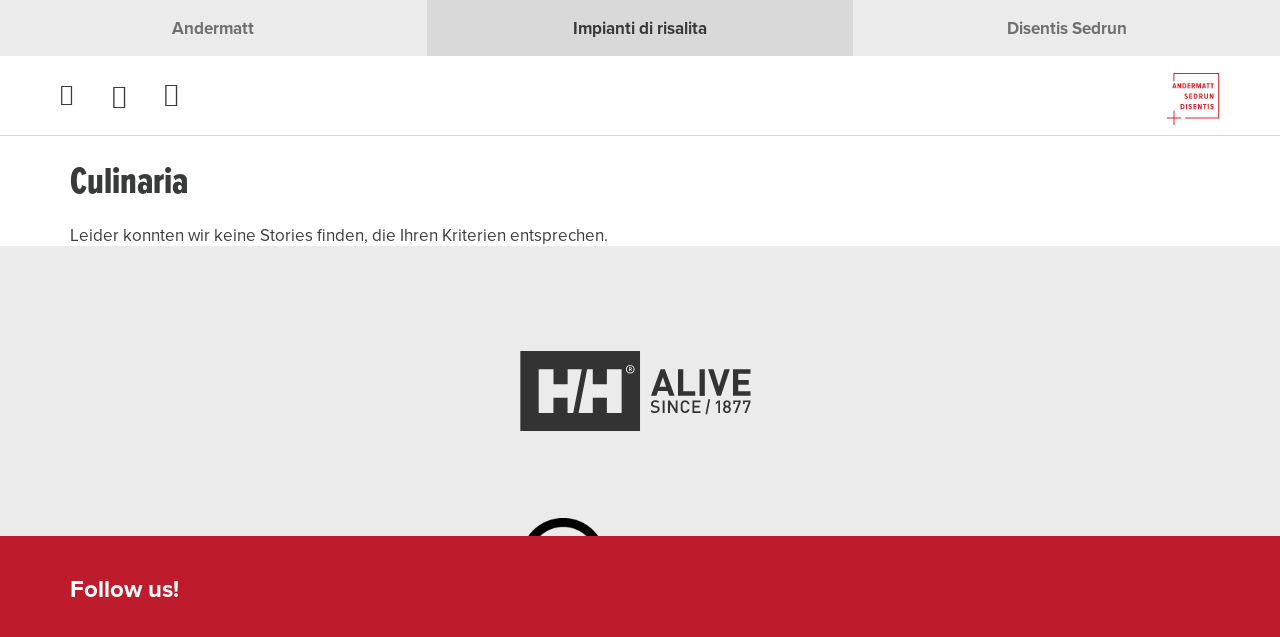

--- FILE ---
content_type: text/html;charset=utf-8
request_url: https://www.andermatt-sedrun-disentis.ch/it/stories/categories/kulinarik
body_size: 176184
content:
<!DOCTYPE html><html class="ada-web" theme="andermatt" lang="it" ticket-style="light" header-transparent-change><head><meta charset="utf-8">
<meta name="viewport" content="width=device-width, initial-scale=1, minimum-scale=1, viewport-fit=cover">
<link rel="preconnect" href="https://www.googletagmanager.com">
<link rel="preconnect" href="https://storage.googleapis.com">
<link rel="preconnect" href="https://www.google-analytics.com">
<link rel="preconnect" href="https://cda.contenthub.dev">
<link rel="preconnect" href="https://gql.contenthub.dev/content/v1">
<link rel="preconnect" href="https://assets.contenthub.dev">
<link rel="preconnect" href="https://images.contenthub.dev">
<link rel="preconnect" href="https://use.typekit.net">
<link rel="preconnect" href="https://www.andermatt-sedrun-disentis.ch">
<meta property="og:type" content="website">
<meta name="apple-mobile-web-app-status-bar-style" content="default">
<meta name="mobile-web-app-capable" content="yes">
<meta name="HandheldFriendly" content>
<meta name="MobileOptimized" content="320">
<meta name="robots" content="index, follow, max-image-preview:large, max-snippet:-1, max-video-preview:-1">
<script data-hid="ecd6aa6">
      (function (f, u, s, e_, d, e, c, k) {
      try{
        var cos = document.cookie.split(';');
        for (var i = 0; i < cos.length; i++) {var co = cos[i].trim().split('=');if (co[0] == 'fdTrackingType') {c = co[1];}if (co[0] == 'fdEnvId') {k = co[1];}}
        f[d] = f[d] || [];window.addEventListener("load",function(){fdWinLoaded=!0});
        var p = u.getElementsByTagName(s)[0]; var sc = u.createElement(s); sc.async = true;
        sc.src = e_ + '?p=' + e + '&l=' + (d != null ? d : '') + (c != null ? '&c=' + c : '') + (k != null ? '&e=' + k : '') + '&h=' + encodeURIComponent(location.href);
        p.parentNode.insertBefore(sc, p);
      }catch(e){}
      })(window, document, 'script', 'https://io.fusedeck.net/d/tm.js', null, 'O6yc3yzprF', null);
  </script>
<script src="https://api-oa.com/jscr/oax_head.js?build=mini&proj=api-andermattsedrundisentis&key=IFUVVIPR-EMWGKNSG-4OSSPMJC&lang=it" data-hid="3071454"></script>
<link once rel="stylesheet" href="https://use.typekit.net/vap2edl.css">
<link rel="icon" type="image/x-icon" href="/themes/andermatt/assets/favicon.ico" data-hid="2c9d455">
<link rel="mask-icon" href="/themes/andermatt/assets/safari_pinned_tab.svg" color="#BE1B2DFF">
<link rel="apple-touch-icon" sizes="180x180" href="/themes/andermatt/assets/iOS/Apple_Touch_Icon.png">
<link rel="icon" type="image/png" sizes="16x16" href="/themes/andermatt/assets/favicon_16x16.png">
<link rel="icon" type="image/png" sizes="32x32" href="/themes/andermatt/assets/favicon_32x32.png">
<link rel="icon" type="image/png" sizes="192x192" href="/themes/andermatt/assets/favicon_192x192.png">
<link rel="icon" type="image/png" sizes="512x512" href="/themes/andermatt/assets/favicon_512x512.png">
<link rel="manifest" href="/themes/andermatt/assets/manifest.json">
<link rel="apple-touch-startup-image" media="(device-width: 768px) and (device-height: 1024px) and (-webkit-device-pixel-ratio: 1) and (orientation: landscape)" href="/themes/andermatt/assets/iOS/Splashscreens/Apple_Splashscreen_iPad-Pro-Mini-Air_9-7_7-9_Landscape_@2x_2048x1536.png">
<link rel="apple-touch-startup-image" media="(device-width: 768px) and (device-height: 1024px) and (-webkit-device-pixel-ratio: 1) and (orientation: portrait)" href="/themes/andermatt/assets/iOS/Splashscreens/Apple_Splashscreen_iPad-Pro-Mini-Air_9-7_7-9_Portrait_@2x_1536x2048.png">
<link rel="apple-touch-startup-image" media="(device-width: 768px) and (device-height: 1024px) and (-webkit-device-pixel-ratio: 2) and (orientation: landscape)" href="/themes/andermatt/assets/iOS/Splashscreens/Apple_Splashscreen_iPad-Pro-Mini-Air_9-7_7-9_Landscape_@2x_2048x1536.png">
<link rel="apple-touch-startup-image" media="(device-width: 768px) and (device-height: 1024px) and (-webkit-device-pixel-ratio: 2) and (orientation: portrait)" href="/themes/andermatt/assets/iOS/Splashscreens/Apple_Splashscreen_iPad-Pro-Mini-Air_9-7_7-9_Portrait_@2x_1536x2048.png">
<link rel="apple-touch-startup-image" media="(device-width: 744px) and (device-height: 1133px) and (-webkit-device-pixel-ratio: 2) and (orientation: landscape)" href="/themes/andermatt/assets/iOS/Splashscreens/Apple_Splashscreen_iPad-Pro-Mini-Air_9-7_7-9_Landscape_@2x_2048x1536.png">
<link rel="apple-touch-startup-image" media="(device-width: 810px) and (device-height: 1080px) and (-webkit-device-pixel-ratio: 2) and (orientation: landscape)" href="/themes/andermatt/assets/iOS/Splashscreens/Apple_Splashscreen_iPad_10-2_Landscape_@2x_2160x1620.png">
<link rel="apple-touch-startup-image" media="(device-width: 810px) and (device-height: 1080px) and (-webkit-device-pixel-ratio: 2) and (orientation: portrait)" href="/themes/andermatt/assets/iOS/Splashscreens/Apple_Splashscreen_iPad_10-2_Portrait_@2x_1620_2160.png">
<link rel="apple-touch-startup-image" media="(device-width: 768px) and (device-height: 1024px) and (-webkit-device-pixel-ratio: 2) and (orientation: landscape)" href="/themes/andermatt/assets/iOS/Splashscreens/Apple_Splashscreen_iPad-Pro-Mini-Air_9-7_7-9_Landscape_@2x_2048x1536.png">
<link rel="apple-touch-startup-image" media="(device-width: 768px) and (device-height: 1024px) and (-webkit-device-pixel-ratio: 2) and (orientation: landscape)" href="/themes/andermatt/assets/iOS/Splashscreens/Apple_Splashscreen_iPad-Pro-Mini-Air_9-7_7-9_Landscape_@2x_2048x1536.png">
<link rel="apple-touch-startup-image" media="(device-width: 768px) and (device-height: 1024px) and (-webkit-device-pixel-ratio: 2) and (orientation: portrait)" href="/themes/andermatt/assets/iOS/Splashscreens/Apple_Splashscreen_iPad-Pro-Mini-Air_9-7_7-9_Portrait_@2x_1536x2048.png">
<link rel="apple-touch-startup-image" media="(device-width: 834px) and (device-height: 1112px) and (-webkit-device-pixel-ratio: 2) and (orientation: landscape)" href="/themes/andermatt/assets/iOS/Splashscreens/Apple_Splashscreen_iPadAir_10-5_Landscape_@2x_2224x1668.png">
<link rel="apple-touch-startup-image" media="(device-width: 834px) and (device-height: 1112px) and (-webkit-device-pixel-ratio: 2) and (orientation: portrait)" href="/themes/andermatt/assets/iOS/Splashscreens/Apple_Splashscreen_iPadAir_10-5_Portrait_@2x_1668x2224.png">
<link rel="apple-touch-startup-image" media="(device-width: 834px) and (device-height: 1194px) and (-webkit-device-pixel-ratio: 2) and (orientation: landscape)" href="/themes/andermatt/assets/iOS/Splashscreens/Apple_Splashscreen_iPadPro_11_10-5_Landscape_@2x_2388x1668.png">
<link rel="apple-touch-startup-image" media="(device-width: 834px) and (device-height: 1194px) and (-webkit-device-pixel-ratio: 2) and (orientation: portrait)" href="/themes/andermatt/assets/iOS/Splashscreens/Apple_Splashscreen_iPadPro_11_10-5_Portrait_@2x_1668x2388.png">
<link rel="apple-touch-startup-image" media="(device-width: 1024px) and (device-height: 1366px) and (-webkit-device-pixel-ratio: 2) and (orientation: landscape)" href="/themes/andermatt/assets/iOS/Splashscreens/Apple_Splashscreen_iPadPro_12-9_Landscape_@2x_2732x2048.png">
<link rel="apple-touch-startup-image" media="(device-width: 1024px) and (device-height: 1366px) and (-webkit-device-pixel-ratio: 2) and (orientation: portrait)" href="/themes/andermatt/assets/iOS/Splashscreens/Apple_Splashscreen_iPadPro_12-9_Portrait_@2x_2048x2732.png">
<link rel="apple-touch-startup-image" media="(device-width: 320px) and (device-height: 568px) and (-webkit-device-pixel-ratio: 2) and (orientation: landscape)" href="/themes/andermatt/assets/iOS/Splashscreens/Apple_Splashscreen_iPhone_4-SE_Landscape_@2x_1136x640.png">
<link rel="apple-touch-startup-image" media="(device-width: 320px) and (device-height: 568px) and (-webkit-device-pixel-ratio: 2) and (orientation: portrait)" href="/themes/andermatt/assets/iOS/Splashscreens/Apple_Splashscreen_iPhone_4-SE_Portrait_@2x_640x1136.png">
<link rel="apple-touch-startup-image" media="(device-width: 375px) and (device-height: 667px) and (-webkit-device-pixel-ratio: 3) and (orientation: landscape)" href="/themes/andermatt/assets/iOS/Splashscreens/Apple_Splashscreen_iPhone_6s_Landscape_@3x_1920x1080.png">
<link rel="apple-touch-startup-image" media="(device-width: 375px) and (device-height: 667px) and (-webkit-device-pixel-ratio: 3) and (orientation: portrait)" href="/themes/andermatt/assets/iOS/Splashscreens/Apple_Splashscreen_iPhone_6s_Portrait_@3x_1080x1920.png">
<link rel="apple-touch-startup-image" media="(device-width: 476px) and (device-height: 847px) and (-webkit-device-pixel-ratio: 2) and (orientation: landscape)" href="/themes/andermatt/assets/iOS/Splashscreens/Apple_Splashscreen_iPhone_8_7_6-s-Plus_6_4-7-SE_Landscape_@2x_1334x750.png">
<link rel="apple-touch-startup-image" media="(device-width: 476px) and (device-height: 847px) and (-webkit-device-pixel-ratio: 2) and (orientation: portrait)" href="/themes/andermatt/assets/iOS/Splashscreens/Apple_Splashscreen_iPhone_8_7_6-s-Plus_6_4-7-SE_Portrait_@2x_750x1334.png">
<link rel="apple-touch-startup-image" media="(device-width: 414px) and (device-height: 736px) and (-webkit-device-pixel-ratio: 3) and (orientation: landscape)" href="/themes/andermatt/assets/iOS/Splashscreens/Apple_Splashscreen_iPhone_8-Plus_7Plus_6s-Plus_6-Plus_Landscape_@3x_2208x1242.png">
<link rel="apple-touch-startup-image" media="(device-width: 414px) and (device-height: 736px) and (-webkit-device-pixel-ratio: 3) and (orientation: portrait)" href="/themes/andermatt/assets/iOS/Splashscreens/Apple_Splashscreen_iPhone_8-Plus_7Plus_6s-Plus_6-Plus_Portrait_@3x_1242x2208.png">
<link rel="apple-touch-startup-image" media="(device-width: 414px) and (device-height: 896px) and (-webkit-device-pixel-ratio: 3) and (orientation: landscape)" href="/themes/andermatt/assets/iOS/Splashscreens/Apple_Splashscreen_iPhone_11_XR_Landscape_@2x_1792x828.png">
<link rel="apple-touch-startup-image" media="(device-width: 414px) and (device-height: 896px) and (-webkit-device-pixel-ratio: 3) and (orientation: portrait)" href="/themes/andermatt/assets/iOS/Splashscreens/Apple_Splashscreen_iPhone_11_XR_Portrait_@2x_828x1792.png">
<link rel="apple-touch-startup-image" media="(device-width: 414px) and (device-height: 896px) and (-webkit-device-pixel-ratio: 3) and (orientation: landscape)" href="/themes/andermatt/assets/iOS/Splashscreens/Apple_Splashscreen_iPhone_11-Pro_Max_XS-Max_Landscape_@3x_2688x1242.png">
<link rel="apple-touch-startup-image" media="(device-width: 414px) and (device-height: 896px) and (-webkit-device-pixel-ratio: 3) and (orientation: portrait)" href="/themes/andermatt/assets/iOS/Splashscreens/Apple_Splashscreen_iPhone_11-Pro_Max_XS-Max_Portrait_@3x_1242x2688.png">
<link rel="apple-touch-startup-image" media="(device-width: 390px) and (device-height: 844px) and (-webkit-device-pixel-ratio: 3) and (orientation: landscape)" href="/themes/andermatt/assets/iOS/Splashscreens/Apple_Splashscreen_iPhone_13_13-Pro_12_12-Pro_Landscape_@3x_2532x1170.png">
<link rel="apple-touch-startup-image" media="(device-width: 390px) and (device-height: 844px) and (-webkit-device-pixel-ratio: 3) and (orientation: portrait)" href="/themes/andermatt/assets/iOS/Splashscreens/Apple_Splashscreen_iPhone_13_13-Pro_12_12-Pro_Portrait_@3x_1170x2532.png">
<link rel="apple-touch-startup-image" media="(device-width: 375px) and (device-height: 812px) and (-webkit-device-pixel-ratio: 3) and (orientation: landscape)" href="/themes/andermatt/assets/iOS/Splashscreens/Apple_Splashscreen_iPhone_13-12-mini_11-pro_XS_X_Portrait_@3x_2436x1125.png">
<link rel="apple-touch-startup-image" media="(device-width: 375px) and (device-height: 812px) and (-webkit-device-pixel-ratio: 3) and (orientation: portrait)" href="/themes/andermatt/assets/iOS/Splashscreens/Apple_Splashscreen_iPhone_13-12-mini_11-pro_XS_X_Portrait_@3x_1125_2436.png">
<link rel="apple-touch-startup-image" media="(device-width: 428px) and (device-height: 926px) and (-webkit-device-pixel-ratio: 3) and (orientation: landscape)" href="/themes/andermatt/assets/iOS/Splashscreens/Apple_Splashscreen_iPhone_13-Pro-Max_12-Pro-Max_Landscape_@3x_2778x1284.png">
<link rel="apple-touch-startup-image" media="(device-width: 428px) and (device-height: 926px) and (-webkit-device-pixel-ratio: 3) and (orientation: portrait)" href="/themes/andermatt/assets/iOS/Splashscreens/Apple_Splashscreen_iPhone_13-Pro-Max_12-Pro-Max_Portrait_@3x_1284x2778.png">
<meta property="og:locale" content="it_CH">
<meta property="og:locale:alternate" content="de_CH">
<meta property="og:locale:alternate" content="en_CH">
<meta property="og:locale:alternate" content="fr_CH">
<meta property="og:url" content="https://www.andermatt-sedrun-disentis.ch/it/stories/categories/kulinarik">
<meta property="msapplication-TileColor" content="#BE1B2DFF">
<meta property="msapplication-TileImage" content="/themes/andermatt/assets/mstile-150x150.png">
<meta property="theme-color" content="#BE1B2DFF">
<meta property="og:image" content="/themes/andermatt/assets/og_image.png">
<meta property="og:title" content="Andermatt+Sedrun+Disentis">
<meta property="og:site_name" content="Andermatt+Sedrun+Disentis">
<meta property="og:description" content="Unter Andermatt + Sedrun + Disentis treten die SkiArena Andermatt-Sedrun sowie die Bergbahnen Disentis gemeinsam auf.">
<meta name="description" content="Unter Andermatt + Sedrun + Disentis treten die SkiArena Andermatt-Sedrun sowie die Bergbahnen Disentis gemeinsam auf.">
<meta name="apple-mobile-web-app-title" content="Andermatt+Sedrun+Disentis">
<meta name="robots" content="noindex, nofollow">
<style>.nuxt-loading-indicator{background-color:var(--header-progress-bar-color)!important}</style>
<style>.app--container[data-v-1a18a380]{container-type:inline-size}</style>
<style>.layout-root[data-v-99670aa4]{display:flex;flex-direction:column;min-height:100vh}.layout-root[data-v-99670aa4]:focus{outline:none}.layout-root>.james-content[data-v-99670aa4]{flex:1}.layout-root>.james-content>.page__main--alert[data-v-99670aa4]{padding-top:var(--alert-bar-height)}@media print{.layout-root>.james-content>.page__main--alert[data-v-99670aa4]{padding-top:0}}.cl-modal-dest-1[data-v-99670aa4]{z-index:1}.cl-modal-dest-2[data-v-99670aa4]{z-index:2}.cl-modal-dest-3[data-v-99670aa4]{z-index:3}.cl-modal-dest-4[data-v-99670aa4]{z-index:4}.cl-modal-dest-5[data-v-99670aa4]{z-index:5}</style>
<style>.page__header-wrapper[data-v-11711871]{display:contents}.page__header[data-v-11711871]{left:0;max-width:100%;min-height:var(--header-main-height-mobile);position:fixed;right:0;top:0;width:100vw;z-index:var(--header-z-index)}@media (min-width:768px){.page__header[data-v-11711871]{min-height:var(--header-main-height)}}@media print{.page__header[data-v-11711871]{min-height:var(--header-print-height)!important;position:relative!important}}.page__header--static[data-v-11711871]{position:sticky}.page__header--side-panel-visible[data-v-11711871]{z-index:calc(var(--header-z-index) + 2)!important}@media (max-width:767.98px){.page__header.header-style-one.page__header--colored[data-v-11711871] .header__brand__link{height:calc(var(--header-main-height-mobile) - 1px);padding:var(--brand-padding-colored);width:calc(var(--header-main-height-mobile) - 1px)}}@media (min-width:1200px){.page__header.header-style-one.page__header--colored[data-v-11711871] .header__brand__link{height:calc(var(--header-main-height) - 1px);padding:var(--brand-padding-colored);width:calc(var(--header-main-height) - 1px)}}.page__header.header-style-one.page__header--content-visible[data-v-11711871] .header__brand__link{height:var(--header-main-height);width:var(--header-main-height)}@media (max-width:767.98px){.page__header.header-style-one.page__header--content-visible[data-v-11711871] .header__brand__link{height:calc(var(--header-main-height-mobile) - 1px);padding:var(--brand-padding-colored);width:calc(var(--header-main-height-mobile) - 1px)}}@media (max-width:767.98px){.page__header.header-style-one.page__header--side-panel-visible[data-v-11711871] .header__brand__link{height:var(--header-main-height-mobile);padding:var(--brand-padding-colored);width:calc(var(--header-main-height-mobile) - 1px)}}.page__header--active[data-v-11711871] .header__navigation__list__item__link.nuxt-link-exact-active:after,.page__header--colored[data-v-11711871] .header__navigation__list__item__link.nuxt-link-exact-active:after,.page__header--side-panel-visible[data-v-11711871] .header__navigation__list__item__link.nuxt-link-exact-active:after{background:var(--header-active-color);border-color:var(--header-active-color)}.header[data-v-11711871]{box-sizing:border-box}@media (max-width:767.98px){.header__brand[data-v-11711871]{order:2}}.header__main[data-v-11711871]{background-color:var(--header-main-background-color);box-sizing:border-box;display:flex;height:var(--header-main-height-mobile);justify-content:space-between;padding:0 1.25rem}@media (min-width:768px){.header__main[data-v-11711871]{height:var(--header-main-height);padding:0 1.875rem}}@media (min-width:992px){.header__main[data-v-11711871]{justify-content:flex-start}}@media (min-width:1260px){.header__main[data-v-11711871]{padding:0 3.75rem}}@media print{.header__main[data-v-11711871]{display:flex;justify-content:center}}.header__main__left[data-v-11711871]{display:flex}@media (max-width:767.98px){.header__main__left[data-v-11711871]{min-width:140px;order:1}}@media (max-width:575.98px){.header__main__left[data-v-11711871]{max-width:100px;min-width:100px;order:1}}@media (min-width:768px) and (max-width:1399.98px){.header__main__left[data-v-11711871]{padding-left:var(--header-main-left-padding-tablet)}}@media (min-width:1200px){.header__main__left[data-v-11711871]{padding-left:var(--header-main-left-padding-desktop)}}@media print{.header__main__left[data-v-11711871]{display:none}}.header__main__nav[data-v-11711871]{display:flex;justify-content:flex-end}@media (min-width:768px){.header__main__nav[data-v-11711871]{flex:1 1 auto}}@media (max-width:767.98px){.header__main__nav[data-v-11711871]{min-width:140px;order:3}}@media (max-width:575.98px){.header__main__nav[data-v-11711871]{max-width:100px;min-width:100px;order:3}}@media print{.header__main__nav[data-v-11711871]{display:none}}.header__main__nav__mobile[data-v-11711871]{z-index:calc(var(--header-z-index) + 3)!important}.header__main--style-two[data-v-11711871]  .header__main__nav{justify-content:center}@media (max-width:767.98px){.header__main--style-two[data-v-11711871]  .header__main__nav{min-width:0;order:2}}.header__main--style-two[data-v-11711871]  .header__brand{padding-right:0}@media (max-width:767.98px){.header__main--style-two[data-v-11711871]  .header__brand{order:3}}.header__main--style-two[data-v-11711871]  .header__navigation__list{justify-content:center}.header__main--style-two[data-v-11711871]  .header__navigation{padding:0 16px}@media (min-width:1400px){.header__main--burger-menu-no-items[data-v-11711871]{display:none!important}}@media (min-width:768px){.header__main--burger-menu-no-items.header__main--menu-no-items[data-v-11711871]{display:none!important}}.header__content[data-v-11711871]{background-color:var(--header-content-background-color);color:var(--header-content-text-color);z-index:2}@media (min-width:768px){.header__content[data-v-11711871]{z-index:100}}</style>
<style>.page__header{background-color:var(--header-main-background-color);color:var(--header-main-text-color);transition:background-color .2s ease-in-out}.page__header .header__main{border-bottom:1px solid var(--header-main-border-color);transition:border-bottom-color .2s ease-in-out}@media (max-width:767.98px){.page__header{background-color:var(--header-bg-color);transition:background-color .2s ease-in-out}.page__header,.page__header a.inherited-on-header-transparent-change,.page__header button.inherited-on-header-transparent-change{color:var(--header-font-color)}.page__header a.inherited-on-header-transparent-change:hover,.page__header button.inherited-on-header-transparent-change:hover{color:var(--header-hover-color)}.page__header .header__main{border-bottom:1px solid var(--separator-color-navigation)}.page__header img.header__brand__link__image--transparent{display:none}.page__header img.header__brand__link__image--active{display:block}.page__header .header__language__current__image path{fill:var(--header-font-color)}.page__header .header__navigation__list__item__link.nuxt-link-active:before{border-color:var(--header-active-color)}}.page__header .header__main__basket,.page__header a,.page__header button.header__navigation__list__item__link{color:var(--header-main-text-color)}.page__header .header__main__basket:hover,.page__header a:hover,.page__header button.header__navigation__list__item__link:hover{background-color:inherit;color:var(--header-hover-color)}.page__header button.header__navigation__list__item__link{background-color:transparent;border:none}.page__header .header__language__current__image path{fill:var(--header-main-text-color)}.page__header--active,.page__header--colored,.page__header--side-panel-visible{background-color:var(--header-bg-color);color:var(--header-font-color);transition:background-color .2s ease-in-out}.page__header--active .header__main__basket,.page__header--active a,.page__header--active button.header__navigation__list__item__link,.page__header--colored .header__main__basket,.page__header--colored a,.page__header--colored button.header__navigation__list__item__link,.page__header--side-panel-visible .header__main__basket,.page__header--side-panel-visible a,.page__header--side-panel-visible button.header__navigation__list__item__link{color:var(--header-font-color)}.page__header--active .header__main__basket:hover,.page__header--active a:hover,.page__header--active button.header__navigation__list__item__link:hover,.page__header--colored .header__main__basket:hover,.page__header--colored a:hover,.page__header--colored button.header__navigation__list__item__link:hover,.page__header--side-panel-visible .header__main__basket:hover,.page__header--side-panel-visible a:hover,.page__header--side-panel-visible button.header__navigation__list__item__link:hover{background-color:inherit;color:var(--header-hover-color)}.page__header--active .header__main,.page__header--colored .header__main,.page__header--side-panel-visible .header__main{border-bottom:1px solid var(--separator-color-navigation)}.page__header--active .header__main__basket.nuxt-link-exact-active .header__main__basket__icons__i,.page__header--colored .header__main__basket.nuxt-link-exact-active .header__main__basket__icons__i,.page__header--side-panel-visible .header__main__basket.nuxt-link-exact-active .header__main__basket__icons__i{color:var(--header-active-color)}.page__header--active img.header__brand__link__image--transparent,.page__header--colored img.header__brand__link__image--transparent,.page__header--side-panel-visible img.header__brand__link__image--transparent{display:none}.page__header--active img.header__brand__link__image--active,.page__header--colored img.header__brand__link__image--active,.page__header--side-panel-visible img.header__brand__link__image--active{display:block}.page__header--active .header__language__current__image path,.page__header--colored .header__language__current__image path,.page__header--side-panel-visible .header__language__current__image path{fill:var(--header-font-color)}.page__header--active .header__navigation__list__item__link.nuxt-link-active:before,.page__header--colored .header__navigation__list__item__link.nuxt-link-active:before,.page__header--side-panel-visible .header__navigation__list__item__link.nuxt-link-active:before{color:var(--header-active-color)!important}.page__header--active .header-badge,.page__header--colored .header-badge,.page__header--side-panel-visible .header-badge{box-shadow:0 0 0 2px var(--header-bg-color)!important}.page__header:focus,.page__header:focus-within,.page__header:hover{background-color:var(--header-bg-color);color:var(--header-font-color);transition:background-color .2s ease-in-out}.page__header:focus .header__main,.page__header:focus-within .header__main,.page__header:hover .header__main{border-bottom:1px solid var(--separator-color-navigation)}.page__header:focus .header__navigation__list__item--active a.inherited-on-header-transparent-change,.page__header:focus .header__navigation__list__item--active button.inherited-on-header-transparent-change,.page__header:focus-within .header__navigation__list__item--active a.inherited-on-header-transparent-change,.page__header:focus-within .header__navigation__list__item--active button.inherited-on-header-transparent-change,.page__header:hover .header__navigation__list__item--active a.inherited-on-header-transparent-change,.page__header:hover .header__navigation__list__item--active button.inherited-on-header-transparent-change{color:var(--menu-item-active-text-color)}.page__header:focus .header__navigation__list__item--active .header__navigation__list__item__link,.page__header:focus-within .header__navigation__list__item--active .header__navigation__list__item__link,.page__header:hover .header__navigation__list__item--active .header__navigation__list__item__link{background-color:var(--header-dropdown-menu-bg-color)!important;color:var(--menu-item-on-dropdown-content-color)!important}.page__header:focus a.inherited-on-header-transparent-change,.page__header:focus button.inherited-on-header-transparent-change,.page__header:focus-within a.inherited-on-header-transparent-change,.page__header:focus-within button.inherited-on-header-transparent-change,.page__header:hover a.inherited-on-header-transparent-change,.page__header:hover button.inherited-on-header-transparent-change{color:var(--header-font-color)}.page__header:focus a.inherited-on-header-transparent-change:hover,.page__header:focus button.inherited-on-header-transparent-change:hover,.page__header:focus-within a.inherited-on-header-transparent-change:hover,.page__header:focus-within button.inherited-on-header-transparent-change:hover,.page__header:hover a.inherited-on-header-transparent-change:hover,.page__header:hover button.inherited-on-header-transparent-change:hover{color:var(--header-hover-color)}.page__header:focus img.header__brand__link__image--transparent,.page__header:focus-within img.header__brand__link__image--transparent,.page__header:hover img.header__brand__link__image--transparent{display:none}.page__header:focus img.header__brand__link__image--active,.page__header:focus-within img.header__brand__link__image--active,.page__header:hover img.header__brand__link__image--active{display:block}.page__header:focus .header__language__current__image path,.page__header:focus-within .header__language__current__image path,.page__header:hover .header__language__current__image path{fill:var(--header-font-color)}.page__header:focus .header__navigation__list__item__link.nuxt-link-exact-active:after,.page__header:focus-within .header__navigation__list__item__link.nuxt-link-exact-active:after,.page__header:hover .header__navigation__list__item__link.nuxt-link-exact-active:after{background:var(--header-active-color);border-color:var(--header-active-color)}.page__header:focus .header-badge,.page__header:focus-within .header-badge,.page__header:hover .header-badge{box-shadow:0 0 0 2px var(--header-bg-color)!important}@media print{.page__header{background-color:transparent;color:#000}.page__header,.page__header .header__main{border-bottom-color:transparent}}</style>
<style>.multisite-region__container[data-v-34ca2741]{align-items:center;background-color:#ebebeb;display:flex;height:var(--header-switch-height);overflow:hidden;width:100%}@media (max-width:767.98px){.multisite-region__container[data-v-34ca2741]{height:unset;min-height:var(--header-switch-height)}.multisite-region__container--not-mounted[data-v-34ca2741]{min-height:unset}}.multisite-region__inner-container[data-v-34ca2741]{display:flex;width:100%}.multisite-region__text[data-v-34ca2741]{color:rgba(57,58,58,.7);display:inline-block;font-size:17px;font-weight:700;padding:16px;text-align:center;transition:var(--btn-background-transition)!important;transition:all .2s;width:calc(100vw/var(--660f7b72))}.multisite-region__text[data-v-34ca2741]:hover{background-color:rgba(57,58,58,.1);color:rgba(57,58,58,.7);text-decoration:none}.multisite-region__text[data-v-34ca2741]:active{background-color:rgba(57,58,58,.3)}@media (max-width:767.98px){.multisite-region__text[data-v-34ca2741]{font-size:12px;padding:12px}}.multisite-region__text--active[data-v-34ca2741],.multisite-region__text--active[data-v-34ca2741]:hover{background-color:rgba(57,58,58,.1);color:#393a3a}.multisite-region__text--active[data-v-34ca2741]:hover{cursor:default}.multisite-region__text--active[data-v-34ca2741]:active{background-color:rgba(57,58,58,.1)}.multisite-region__text--active span[data-v-34ca2741]:hover{cursor:default}.multisite-region__text span[data-v-34ca2741]{cursor:pointer;display:inline-block;overflow:hidden;position:relative;text-overflow:ellipsis;top:50%;transform:translateY(-50%);white-space:nowrap}@media (max-width:767.98px){.multisite-region__text span[data-v-34ca2741]{overflow:visible;text-overflow:none;white-space:pre-wrap;word-break:break-word}}</style>
<style>.header__main__navigation-toggle[data-v-5a6d42b9]{-webkit-appearance:none;-moz-appearance:none;background:none;background-color:transparent;border:none;color:inherit;cursor:pointer;display:block;font:inherit;height:calc(var(--header-main-height-mobile) - 1px);line-height:calc(var(--header-main-height-mobile) - 1px);position:relative;text-decoration:none;-webkit-user-select:none;-moz-user-select:none;user-select:none;-webkit-tap-highlight-color:transparent;margin:0 0 0 .625rem;padding:0}.header__main__navigation-toggle[data-v-5a6d42b9]:first-child{margin-left:0}.header__main__navigation-toggle .header__main__navigation-toggle__icon[data-v-5a6d42b9]:focus,.header__main__navigation-toggle[data-v-5a6d42b9]:focus{outline:none}.header__main__navigation-toggle:focus>.header__main__navigation-toggle__icon[data-v-5a6d42b9]{outline:1px dotted #212121;outline:5px auto -webkit-focus-ring-color}@media (min-width:768px){.header__main__navigation-toggle[data-v-5a6d42b9]{height:calc(var(--header-main-height) - 1px);line-height:calc(var(--header-main-height) - 1px);margin-left:.9375rem}}.header__main__navigation-toggle__icon[data-v-5a6d42b9]{align-items:center;display:flex;font-size:calc(var(--header-icons-height) - 2px);height:calc(var(--header-main-height-mobile) - 1px);line-height:calc(var(--header-main-height-mobile) - 1px);margin-top:-1px;position:relative;width:calc(var(--header-icons-height) - 2px)}@media (min-width:768px){.header__main__navigation-toggle__icon[data-v-5a6d42b9]{height:calc(var(--header-main-height) - 1px);line-height:calc(var(--header-main-height) - 1px)}}.header__main__navigation-toggle__icon[data-v-5a6d42b9]:before{display:block;vertical-align:top}.header__main__navigation-toggle[data-v-5a6d42b9]:hover{color:var(--header-hover-color)}.header__main__navigation-toggle--expanded[data-v-5a6d42b9]{color:var(--header-active-color)}.header__main__navigation-toggle--left[data-v-5a6d42b9]{padding-left:0;padding-right:.625rem}@media (min-width:768px){.header__main__navigation-toggle--left[data-v-5a6d42b9]{padding-left:0;padding-right:.9375rem}}</style>
<style>.header__main__search-toggle[data-v-b0725132]{-webkit-appearance:none;-moz-appearance:none;background:none;background-color:transparent;border:none;color:inherit;cursor:pointer;display:block;font:inherit;height:calc(var(--header-main-height-mobile) - 1px);line-height:calc(var(--header-main-height-mobile) - 1px);position:relative;text-decoration:none;-webkit-user-select:none;-moz-user-select:none;user-select:none;-webkit-tap-highlight-color:transparent;margin:var(--header-main-icon-padding-mobile);padding:0}.header__main__search-toggle .header__main__search-toggle__icon[data-v-b0725132]:focus,.header__main__search-toggle[data-v-b0725132]:focus{outline:none}.header__main__search-toggle:focus>.header__main__search-toggle__icon[data-v-b0725132]{outline:1px dotted #212121;outline:5px auto -webkit-focus-ring-color}@media (min-width:768px){.header__main__search-toggle[data-v-b0725132]{height:calc(var(--header-main-height) - 1px);line-height:calc(var(--header-main-height) - 1px);margin:0 .9375rem}}.header__main__search-toggle__icon[data-v-b0725132]{align-items:center;display:flex;font-size:var(--header-icons-height);height:calc(var(--header-main-height-mobile) - 2px);line-height:calc(var(--header-main-height-mobile) - 2px);margin-top:1px;position:relative;width:22px}@media (min-width:768px){.header__main__search-toggle__icon[data-v-b0725132]{height:calc(var(--header-main-height) - 2px);line-height:calc(var(--header-main-height) - 2px)}}.header__main__search-toggle__icon[data-v-b0725132]:before{display:block;vertical-align:top}.header__main__search-toggle[data-v-b0725132]:hover{color:var(--header-hover-color)}.header__main__search-toggle--expanded[data-v-b0725132]{color:var(--header-active-color)}</style>
<style>.header__main__basket[data-v-d12441ea]{display:flex;flex-direction:column;font-size:var(--header-icons-height);height:calc(var(--header-main-height-mobile) - 1px);justify-content:center;line-height:calc(var(--header-main-height-mobile) - 1px);padding:var(--header-main-icon-padding-mobile);transition:none}.header__main__basket__icons[data-v-d12441ea]{display:block;position:relative;text-align:center;width:1.5625rem}.header__main__basket__icons__i[data-v-d12441ea]{align-items:center;display:flex;height:calc(var(--header-main-height-mobile) - 1px);line-height:calc(var(--header-main-height-mobile) - 1px);margin-top:-3px;position:relative}@media (min-width:768px){.header__main__basket__icons__i[data-v-d12441ea]{height:calc(var(--header-main-height) - 1px);line-height:calc(var(--header-main-height) - 1px)}}.header__main__basket__icons__i[data-v-d12441ea]:before{display:block;vertical-align:top}@media (min-width:768px){.header__main__basket[data-v-d12441ea]{height:calc(var(--header-main-height) - 1px);line-height:calc(var(--header-main-height) - 1px);padding:0 .9375rem}}.header__main__basket[data-v-d12441ea]:hover{text-decoration:none}</style>
<style>.header-badge[data-v-9a9a830d]{align-items:center;background-color:var(--menu-navigation-badge-background-color);border-radius:1rem;box-shadow:0 0 0 2px var(--header-bg-color);color:var(--menu-navigation-badge-text-color);display:flex;font-size:13px;font-weight:600;line-height:1rem;min-height:18px;min-width:18px;padding:0 .25rem;position:absolute;right:-.4rem;top:1.2rem}.header-badge span[data-v-9a9a830d]{margin:0 auto}.header-badge--transparent[data-v-9a9a830d]{box-shadow:unset}@media (max-width:767.98px){.header-badge[data-v-9a9a830d]{box-shadow:0 0 0 2px var(--header-bg-color);left:.8rem;right:auto;top:.65rem}}</style>
<style>@media (max-width:767.98px){.header__language[data-v-47d60ed9]{display:none}}.header__language__current[data-v-47d60ed9]{align-items:center;cursor:pointer;display:flex;flex-direction:row;font-family:var(--menu-item-font);font-size:var(--menu-item-font-size);font-weight:var(--menu-item-font-weight);height:calc(var(--header-main-height-mobile) - 1px);letter-spacing:var(--menu-item-letter-spacing);line-height:calc(var(--header-main-height-mobile) - 1px);padding:0 1.25rem;position:relative;text-transform:capitalize;white-space:nowrap}.header__language__current__code[data-v-47d60ed9]{text-transform:uppercase}.header__language__current__indicator[data-v-47d60ed9]{align-items:center;display:flex;height:calc(var(--header-main-height) - 1px);line-height:calc(var(--header-main-height) - 1px);margin-left:.3125rem;margin-top:-1px;position:relative}.header__language__current__indicator[data-v-47d60ed9]:before{font-size:1.5rem;height:1.5rem;line-height:1.5rem;transform:rotate(0deg);transition:transform .2s linear}@media (prefers-reduced-motion:reduce){.header__language__current__indicator[data-v-47d60ed9]:before{transition:none}}@media (min-width:768px){.header__language__current[data-v-47d60ed9],.header__language__current__indicator[data-v-47d60ed9]{height:calc(var(--header-main-height) - 1px);line-height:calc(var(--header-main-height) - 1px)}}.header__language__menu[data-v-47d60ed9]{background-color:var(--header-dropdown-menu-bg-color);display:block;margin:0;padding:25px 0;position:absolute;width:340px;z-index:500}@media (min-width:768px){.header__language__menu[data-v-47d60ed9]{box-shadow:0 4px 5px 0 rgba(0,0,0,.1)}}.header__language__menu__devider[data-v-47d60ed9]{background-color:var(--header-menu-font-color);height:1px;margin:20px 40px}.header__language__menu__ai-text[data-v-47d60ed9]{color:var(--header-menu-font-color);font-size:var(--footnote-font-size);letter-spacing:var(--footnote-letter-spacing);line-height:var(--footnote-line-height);margin-bottom:15px;padding:0 40px}.header__language__menu__list[data-v-47d60ed9]{list-style:none inside none;margin:0;z-index:1000}.header__language__menu__list__item[data-v-47d60ed9]{position:relative}.header__language__menu__list__item__text[data-v-47d60ed9]{display:block;line-height:var(--line-height-body)!important}.header__language__menu__list__item__indicator[data-v-47d60ed9]{opacity:1;transition:all .25s cubic-bezier(.65,0,.076,1);width:2rem}@media (prefers-reduced-motion:reduce){.header__language__menu__list__item__indicator[data-v-47d60ed9]{transition:none}}.header__language__menu__list__item__indicator__icon[data-v-47d60ed9]{color:var(--header-menu-arrow-color-default);font-size:1.5rem;height:.125rem;margin:auto;position:absolute;top:calc(50% - 12px);transition:all .25s cubic-bezier(.65,0,.076,1);width:1rem}@media (prefers-reduced-motion:reduce){.header__language__menu__list__item__indicator__icon[data-v-47d60ed9]{transition:none}}.header__language__menu__list__item__indicator__arrow[data-v-47d60ed9]{background:none;color:var(--header-menu-arrow-color-default);font-size:1.5rem;height:.125rem;opacity:0;position:absolute;transition:all .25s cubic-bezier(.65,0,.076,1);width:1rem}@media (prefers-reduced-motion:reduce){.header__language__menu__list__item__indicator__arrow[data-v-47d60ed9]{transition:none}}.header__language__menu__list__item__link[data-v-47d60ed9]{background-color:transparent;border:none;color:var(--header-menu-font-color);cursor:pointer;display:flex;font-family:var(--menu-dropdown-font);font-size:1.0625rem;font-weight:var(--menu-dropdown-item-text-font-weight);gap:20px;justify-content:space-between;line-height:1.375rem;padding:.9375rem 2.5rem;position:relative;transition:.2s linear;width:100%}@media (prefers-reduced-motion:reduce){.header__language__menu__list__item__link[data-v-47d60ed9]{transition:none}}.header__language__menu__list__item__link--ai[data-v-47d60ed9]{padding:.75rem 2.5rem}.header__language__menu__list__item__link--current-highlight[data-v-47d60ed9],.header__language__menu__list__item__link[data-v-47d60ed9]:hover{background-color:var(--header-menu-hover-bg-color);color:var(--header-menu-font-color-hover);text-decoration:none}.header__language__menu__list__item__link--current-highlight .header__language__menu__list__item__indicator__icon[data-v-47d60ed9],.header__language__menu__list__item__link:hover .header__language__menu__list__item__indicator__icon[data-v-47d60ed9]{color:var(--header-menu-arrow-color-hover);opacity:0;transform:translate(.3rem)}.header__language__menu__list__item__link--current-highlight .header__language__menu__list__item__indicator__arrow[data-v-47d60ed9],.header__language__menu__list__item__link:hover .header__language__menu__list__item__indicator__arrow[data-v-47d60ed9]{color:var(--header-menu-arrow-color-hover);opacity:1;transform:translate(.3rem)}.header__language__menu__list__item__content[data-v-47d60ed9]{align-items:center;display:flex;gap:12px}.header__language:not(.header__language--active):hover .header__language__current[data-v-47d60ed9]{color:var(--header-hover-color)}.header__language--active .header__language__current[data-v-47d60ed9]{background-color:var(--header-dropdown-menu-bg-color);color:var(--menu-item-on-dropdown-content-color)}.header__language--active .header__language__current__image[data-v-47d60ed9] path{fill:var(--menu-text-color-accent-active)}.header__language--active .header__language__current__indicator[data-v-47d60ed9]:before{transform:rotate(180deg);transition:.2s linear}@media (prefers-reduced-motion:reduce){.header__language--active .header__language__current__indicator[data-v-47d60ed9]:before{transition:none}}</style>
<style>:root{--logo-colored-width-size-difference:0px}</style>
<style>.header__navigation[data-v-6f7ea2f0]{overflow:hidden;padding-left:1rem;padding-right:.3125rem}.header__navigation.overflow-visible[data-v-6f7ea2f0]{overflow:visible}@media (min-width:768px){.header__navigation--show-burger[data-v-6f7ea2f0]{max-width:calc(100vw - var(--brand-width) - 330px)}.header__navigation--show-burger.header-style-one[data-v-6f7ea2f0]{max-width:calc(100vw - var(--header-main-height) - 330px)}}@media (min-width:1200px){.header__navigation--show-burger[data-v-6f7ea2f0]{max-width:calc(100vw - var(--brand-width) - 370px - var(--logo-colored-width-size-difference))}}@media screen and (min-width:1600px){.header__navigation--show-burger[data-v-6f7ea2f0]{max-width:calc(100vw - var(--brand-width) - 576px)}}@media (min-width:768px){.header__navigation--show-search[data-v-6f7ea2f0]{max-width:calc(100vw - var(--header-main-height) - 345px)}}@media (min-width:1200px){.header__navigation--show-search[data-v-6f7ea2f0]{max-width:calc(100vw - var(--brand-width) - 385px - var(--logo-colored-width-size-difference))}}@media screen and (min-width:1600px){.header__navigation--show-search[data-v-6f7ea2f0]{max-width:calc(100vw - var(--brand-width) - 591px)}}@media (min-width:768px){.header__navigation--show-search.header__navigation--show-burger[data-v-6f7ea2f0]{max-width:calc(100vw - var(--header-main-height) - 382px)}}@media (min-width:1200px){.header__navigation--show-search.header__navigation--show-burger[data-v-6f7ea2f0]{max-width:calc(100vw - var(--brand-width) - 422px - var(--logo-colored-width-size-difference))}}@media screen and (min-width:1600px){.header__navigation--show-search.header__navigation--show-burger[data-v-6f7ea2f0]{max-width:calc(100vw - var(--brand-width) - 628px)}}@media (max-width:767.98px){.header__navigation[data-v-6f7ea2f0]{background-color:var(--menu-tab-bar-background-color);border-top:var(--menu-tab-bar-border-top);bottom:0;box-shadow:0 8px 17px 2px rgba(0,0,0,.14),0 3px 14px 2px rgba(0,0,0,.12),0 5px 5px -3px rgba(0,0,0,.2);left:0;max-width:none;padding:0 0 env(safe-area-inset-bottom);position:fixed;text-align:center;width:100vw;z-index:1005}.header__navigation--panel[data-v-6f7ea2f0]{z-index:850!important}.header__navigation[data-v-6f7ea2f0] button{border:none}}@media (max-width:575.98px){.header__navigation--panel[data-v-6f7ea2f0]{z-index:1004!important}}.header__navigation__list[data-v-6f7ea2f0]{display:flex;flex-direction:row;flex-wrap:wrap;justify-content:flex-end;list-style:none inside none;margin:0;padding:0;-ms-overflow-style:none;scrollbar-width:none}.header__navigation__list[data-v-6f7ea2f0]::-webkit-scrollbar{display:none}@media (min-width:768px) and (max-width:860px){.header__navigation__list[data-v-6f7ea2f0]{max-width:calc(100vw - 726px)}}@media (max-width:767.98px){.header__navigation__list[data-v-6f7ea2f0]{background-color:var(--menu-tab-bar-background-color);color:var(--menu-tab-bar-content-color)}}</style>
<style>.page__header--active{z-index:calc(var(--header-z-index) + 2)!important}</style>
<style>.header__navigation__list__item[data-v-135554c1]{position:relative}.header__navigation__list__item .header__navigation__list__item__link[data-v-135554c1]:focus,.header__navigation__list__item[data-v-135554c1]:focus{outline:none}.header__navigation__list__item__link[data-v-135554c1]{cursor:pointer;display:block;font-family:var(--menu-item-font);font-size:var(--menu-item-font-size);font-weight:var(--menu-item-font-weight);height:calc(var(--header-main-height-mobile) - 1px);letter-spacing:var(--menu-item-letter-spacing);line-height:calc(var(--header-main-height-mobile) - 1px);padding-left:1.25rem;padding-right:1.25rem;position:relative;transition:none;white-space:nowrap}@media (min-width:768px){.header__navigation__list__item__link[data-v-135554c1]{height:calc(var(--header-main-height) - 1px);line-height:calc(var(--header-main-height) - 1px)}.header__navigation__list__item__link.router-link-exact-active[data-v-135554c1]:after{background:var(--header-active-color);border:2px solid var(--header-active-color);border-radius:30px;bottom:20px;content:"";display:block;margin:0 auto;position:relative;transition:width .2s ease-in;width:calc(100% - 10px)}}.header__navigation__list__item__link[data-v-135554c1]:hover{text-decoration:none}.header__navigation__list__item__link__indicator[data-v-135554c1]{display:none}@media (min-width:992px){.header__navigation__list__item.header__navigation__list__item--overlay .header__navigation__list__item__link[data-v-135554c1]:not(.router-link-exact-active):hover:after{display:none}}.header__navigation__list__item__icon[data-v-135554c1]{display:none}.header__navigation__list__item__dropdown[data-v-135554c1]{display:none;margin:0;padding:0;position:absolute;right:var(--menu-dropdown-alignment);z-index:500}@media (min-width:768px){.header__navigation__list__item__dropdown--active--shown[data-v-135554c1]{display:block!important}.header__navigation__list__item__dropdown--active--hidden[data-v-135554c1]{display:none!important}.header__navigation__list__item__dropdown[data-v-135554c1]{box-shadow:0 4px 5px 0 rgba(0,0,0,.1)}}.header__navigation__list__item--isDropdown[data-v-135554c1]{cursor:pointer}@media (min-width:768px){.header__navigation__list__item--isDropdown .header__navigation__list__item__link[data-v-135554c1]{display:flex}.header__navigation__list__item--isDropdown .header__navigation__list__item__link__indicator[data-v-135554c1]{align-items:center;display:flex;height:calc(var(--header-main-height) - 1px);line-height:calc(var(--header-main-height) - 1px);margin-left:.3125rem;margin-top:-1px;position:relative;width:1.5rem}.header__navigation__list__item--isDropdown .header__navigation__list__item__link__indicator[data-v-135554c1]:before{font-size:1.5rem;height:1.5rem;line-height:1.5rem;transform:rotate(0deg);transition:transform .2s linear}}@media (min-width:768px) and (prefers-reduced-motion:reduce){.header__navigation__list__item--isDropdown .header__navigation__list__item__link__indicator[data-v-135554c1]:before{transition:none}}.header__navigation__list__item--active.header__navigation__list__item--isDropdown .header__navigation__list__item__link[data-v-135554c1]{background-color:var(--header-dropdown-menu-bg-color)}@media (min-width:768px){.header__navigation__list__item--active.header__navigation__list__item--isDropdown .header__navigation__list__item__link:hover .header__navigation__list__item__icon--svg[data-v-135554c1] svg *{fill:var(--tab-bar-active-content-color)!important}}.header__navigation__list__item--active .header__navigation__list__item__link[data-v-135554c1]{color:var(--menu-item-on-dropdown-content-color)}.header__navigation__list__item--active .header__navigation__list__item__link__indicator[data-v-135554c1]:before{transform:rotate(180deg);transition:.2s linear}@media (prefers-reduced-motion:reduce){.header__navigation__list__item--active .header__navigation__list__item__link__indicator[data-v-135554c1]:before{transition:none}}.header__navigation__list__item--active .header__navigation__list__item__dropdown[data-v-135554c1]{max-height:calc(100dvh - var(--header-main-height));overflow:hidden;overflow-y:scroll;-ms-overflow-style:none;scrollbar-width:none}@media (min-width:768px){.header__navigation__list__item--active .header__navigation__list__item__dropdown[data-v-135554c1]{width:-moz-max-content;width:max-content}}.header__navigation__list__item--active .header__navigation__list__item__dropdown[data-v-135554c1]::-webkit-scrollbar{display:none}@media (max-width:767.98px){.header__navigation__list__item[data-v-135554c1]{flex:1;min-width:64px}.header__navigation__list__item[data-v-135554c1]:nth-child(n+7){display:none}.header__navigation__list__item--isDropdown--active .header__navigation__list__item__link[data-v-135554c1]{background-color:var(--header-dropdown-menu-bg-color);color:var(--menu-item-on-dropdown-content-color)}.header__navigation__list__item--isDropdown--active .header__navigation__list__item__link .header__navigation__list__item__icon--svg[data-v-135554c1] svg *{fill:var(--menu-item-on-dropdown-content-color)}.header__navigation__list__item--isDropdown--active .header__navigation__list__item__text[data-v-135554c1]{color:var(--menu-item-on-dropdown-content-color)}.header__navigation__list__item--isDropdown--active .header__navigation__list__item__dropdown[data-v-135554c1]{display:block}.header__navigation__list__item--isDropdown--active .header__navigation__list__item__overlay[data-v-135554c1]{background-color:rgba(0,0,0,.5);bottom:var(--mobile-footer-bar-height);height:100%;left:0;position:fixed;right:0;width:100%}.header__navigation__list__item--isDropdown--active .header__navigation__list__item__overlay--alert-bar[data-v-135554c1]{height:calc(100% - var(--mobile-footer-bar-height) - var(--alert-bar-height));top:var(--alert-bar-height)}.header__navigation__list__item--isDropdown--active .header__navigation__list__item__overlay--switch[data-v-135554c1]{height:calc(100% - 60px - var(--header-switch-height));top:var(--header-switch-height)}.header__navigation__list__item--isDropdown--active .header__navigation__list__item__overlay--switch-alert-bar[data-v-135554c1]{height:calc(100% - 60px - var(--header-switch-height) - var(--alert-bar-height));top:calc(var(--header-switch-height) + var(--alert-bar-height))}.header__navigation__list__item:not(.header__navigation__list__item--isDropdown--active) .header__navigation__list__item__link:not(.header__navigation__list__item__link--isDropdown--subitem--active):not(.header__navigation__list__item__link--isDropdown--active):not(.router-link-exact-active):hover .header__navigation__list__item__text[data-v-135554c1],.header__navigation__list__item:not(.header__navigation__list__item--isDropdown--active) a.inherited-on-header-transparent-change:not(.header__navigation__list__item__link--isDropdown--subitem--active):not(.header__navigation__list__item__link--isDropdown--active):not(.router-link-exact-active):hover .header__navigation__list__item__text[data-v-135554c1],.header__navigation__list__item:not(.header__navigation__list__item--isDropdown--active) button.inherited-on-header-transparent-change:not(.header__navigation__list__item__link--isDropdown--subitem--active):not(.header__navigation__list__item__link--isDropdown--active):not(.router-link-exact-active):hover .header__navigation__list__item__text[data-v-135554c1]{color:var(--header-hover-color)}.header__navigation__list__item:not(.header__navigation__list__item--isDropdown--active) .header__navigation__list__item__link:not(.header__navigation__list__item__link--isDropdown--subitem--active):not(.header__navigation__list__item__link--isDropdown--active):not(.router-link-exact-active):hover .header__navigation__list__item__icon--svg[data-v-135554c1] path,.header__navigation__list__item:not(.header__navigation__list__item--isDropdown--active) a.inherited-on-header-transparent-change:not(.header__navigation__list__item__link--isDropdown--subitem--active):not(.header__navigation__list__item__link--isDropdown--active):not(.router-link-exact-active):hover .header__navigation__list__item__icon--svg[data-v-135554c1] path,.header__navigation__list__item:not(.header__navigation__list__item--isDropdown--active) button.inherited-on-header-transparent-change:not(.header__navigation__list__item__link--isDropdown--subitem--active):not(.header__navigation__list__item__link--isDropdown--active):not(.router-link-exact-active):hover .header__navigation__list__item__icon--svg[data-v-135554c1] path{fill:var(--header-hover-color)}.header__navigation__list__item a.inherited-on-header-transparent-change[data-v-135554c1],.header__navigation__list__item button.inherited-on-header-transparent-change[data-v-135554c1],.header__navigation__list__item__link[data-v-135554c1]{background-color:inherit;color:inherit;display:flex;flex-direction:column;font-family:var(--menu-tab-bar-font);font-style:normal;height:var(--mobile-footer-bar-height);justify-content:center;line-height:var(--mobile-footer-bar-height)-1px;margin:0 auto;padding-left:1rem;padding-right:1rem;text-align:center;width:100%}.header__navigation__list__item a.inherited-on-header-transparent-change.header__navigation__list__item__link--isDropdown--subitem--active[data-v-135554c1],.header__navigation__list__item a.inherited-on-header-transparent-change.router-link-exact-active[data-v-135554c1],.header__navigation__list__item button.inherited-on-header-transparent-change.header__navigation__list__item__link--isDropdown--subitem--active[data-v-135554c1],.header__navigation__list__item button.inherited-on-header-transparent-change.router-link-exact-active[data-v-135554c1],.header__navigation__list__item__link.header__navigation__list__item__link--isDropdown--subitem--active[data-v-135554c1],.header__navigation__list__item__link.router-link-exact-active[data-v-135554c1]{background-color:var(--tab-bar-active-background-color);color:var(--tab-bar-active-content-color)}.header__navigation__list__item a.inherited-on-header-transparent-change.header__navigation__list__item__link--isDropdown--subitem--active .header__navigation__list__item__text[data-v-135554c1],.header__navigation__list__item a.inherited-on-header-transparent-change.router-link-exact-active .header__navigation__list__item__text[data-v-135554c1],.header__navigation__list__item button.inherited-on-header-transparent-change.header__navigation__list__item__link--isDropdown--subitem--active .header__navigation__list__item__text[data-v-135554c1],.header__navigation__list__item button.inherited-on-header-transparent-change.router-link-exact-active .header__navigation__list__item__text[data-v-135554c1],.header__navigation__list__item__link.header__navigation__list__item__link--isDropdown--subitem--active .header__navigation__list__item__text[data-v-135554c1],.header__navigation__list__item__link.router-link-exact-active .header__navigation__list__item__text[data-v-135554c1]{color:var(--tab-bar-active-content-color)}.header__navigation__list__item a.inherited-on-header-transparent-change.header__navigation__list__item__link--isDropdown--subitem--active .header__navigation__list__item__icon--svg[data-v-135554c1] svg *,.header__navigation__list__item a.inherited-on-header-transparent-change.router-link-exact-active .header__navigation__list__item__icon--svg[data-v-135554c1] svg *,.header__navigation__list__item button.inherited-on-header-transparent-change.header__navigation__list__item__link--isDropdown--subitem--active .header__navigation__list__item__icon--svg[data-v-135554c1] svg *,.header__navigation__list__item button.inherited-on-header-transparent-change.router-link-exact-active .header__navigation__list__item__icon--svg[data-v-135554c1] svg *,.header__navigation__list__item__link.header__navigation__list__item__link--isDropdown--subitem--active .header__navigation__list__item__icon--svg[data-v-135554c1] svg *,.header__navigation__list__item__link.router-link-exact-active .header__navigation__list__item__icon--svg[data-v-135554c1] svg *{fill:var(--tab-bar-active-content-color)}.header__navigation__list__item__icon[data-v-135554c1]{display:block;font-size:1.2rem;height:2rem;line-height:2rem;width:100%}.header__navigation__list__item__icon--svg[data-v-135554c1]{line-height:1.5rem}.header__navigation__list__item__icon--svg[data-v-135554c1]  svg{height:100%;max-height:22px;max-width:22px;width:100%}.header__navigation__list__item__icon--svg[data-v-135554c1]  svg *{fill:var(--menu-tab-bar-content-color)}.header__navigation__list__item__text[data-v-135554c1]{display:block;font-size:var(--caption2-font-size);font-weight:inherit;letter-spacing:var(--caption2-letter-spacing);line-height:var(--caption2-line-height);margin-top:0;width:100%;word-spacing:var(--caption2-word-spacing)}.header__navigation__list__item__text[data-v-135554c1]:before{content:"";margin-left:-100%}.header__navigation__list__item__text[data-v-135554c1]:after{content:"";margin-right:-100%}.header__navigation__list__item__dropdown[data-v-135554c1]{bottom:var(--footer-height-mobile);left:0;max-width:100%;min-width:100vw;position:fixed;top:0;width:100%;z-index:999}}.header__navigation__list__item__link[data-v-135554c1]{align-items:center}</style>
<style>.navigation__panel[data-v-e1ff4d19]{color:var(--side-panel-color);height:100vh;height:calc(100vh - var(--header-main-height-mobile));left:0;position:absolute;right:0;top:var(--header-main-height-mobile);width:100%;z-index:853}@media (min-width:768px){.navigation__panel[data-v-e1ff4d19]{top:var(--header-main-height)}}.navigation__panel__content[data-v-e1ff4d19]{display:block;height:100%;overflow:hidden;overflow-y:scroll;position:relative;width:100%;z-index:5;-ms-overflow-style:none;scrollbar-width:none;text-align:left}.navigation__panel__content[data-v-e1ff4d19]::-webkit-scrollbar{display:none}.navigation__panel--animation-enter-active[data-v-e1ff4d19],.navigation__panel--animation-enter-active .navigation__panel__content[data-v-e1ff4d19],.navigation__panel--animation-leave-active[data-v-e1ff4d19],.navigation__panel--animation-leave-active .navigation__panel__content[data-v-e1ff4d19]{transition:transform .4s ease}.navigation__panel--animation-enter[data-v-e1ff4d19]:before,.navigation__panel--animation-leave-to[data-v-e1ff4d19]:before{opacity:0}.navigation__panel--animation-enter .navigation__panel__content[data-v-e1ff4d19],.navigation__panel--animation-leave-to .navigation__panel__content[data-v-e1ff4d19]{transform:translate3d(100%,0,0)}.navigation__panel--slide-left.navigation__panel--animation-enter .navigation__panel__content[data-v-e1ff4d19],.navigation__panel--slide-left.navigation__panel--animation-leave-to .navigation__panel__content[data-v-e1ff4d19]{transform:translate3d(-100%,0,0)}.navigation__panel--alert[data-v-e1ff4d19]{height:calc(100vh - var(--header-main-height-mobile) - 50px);top:calc(var(--header-main-height-mobile) + 50px)}@media (min-width:768px){.navigation__panel--alert[data-v-e1ff4d19]{height:calc(100vh - var(--header-main-height) - 50px);top:calc(var(--header-main-height) + 50px)}}.navigation__panel--switch[data-v-e1ff4d19]{height:calc(100vh - var(--header-main-height-mobile) - var(--header-switch-height));top:calc(var(--header-main-height-mobile) + var(--header-switch-height))}@media (min-width:768px){.navigation__panel--switch[data-v-e1ff4d19]{height:calc(100vh - var(--header-main-height) - var(--header-switch-height));top:calc(var(--header-main-height) + var(--header-switch-height))}}.navigation__panel--switch-alert[data-v-e1ff4d19]{height:calc(100vh - var(--header-main-height-mobile) - var(--alert-bar-height) - var(--header-switch-height));top:calc(var(--header-main-height-mobile) + var(--alert-bar-height) + var(--header-switch-height))}@media (min-width:768px){.navigation__panel--switch-alert[data-v-e1ff4d19]{height:calc(100vh - var(--header-main-height) - var(--alert-bar-height) - var(--header-switch-height));top:calc(var(--header-main-height) + var(--alert-bar-height) + var(--header-switch-height))}}</style>
<style>.header__brand[data-v-87ecd4ec]{height:var(--header-main-height-mobile)}@media (min-width:768px){.header__brand[data-v-87ecd4ec]{height:var(--header-main-height);z-index:1000}}@media print{.header__brand[data-v-87ecd4ec]{height:var(--header-print-height)}}.header__brand__link[data-v-87ecd4ec]{background-color:var(--brand-background-color);display:block;transition:all .1s ease-in-out}@media (prefers-reduced-motion:reduce){.header__brand__link[data-v-87ecd4ec]{transition:none}}@media (min-width:768px){.header__brand__link[data-v-87ecd4ec]{position:relative;z-index:5}}@media print{.header__brand__link[data-v-87ecd4ec]{height:80px!important;margin:0;padding:23px 20px;width:80px!important}}.header__brand__link[data-v-87ecd4ec]:hover{background-color:var(--brand-background-color)}.header__brand__link__image[data-v-87ecd4ec]{display:block;height:auto;max-height:100%;max-width:100%;position:relative;transition:all .1s ease-in-out;width:100%}@media (prefers-reduced-motion:reduce){.header__brand__link__image[data-v-87ecd4ec]{transition:none}}@media (min-width:768px){.header__brand__link__image[data-v-87ecd4ec]{background-color:transparent;overflow:visible;vertical-align:middle}}@media (max-width:767.98px){.header__brand__link__image[data-v-87ecd4ec]{height:var(--brand-height-mobile)}}.header__brand__link__image__wrapper[data-v-87ecd4ec]{align-items:center;height:100%}.header__brand__link__image__wrapper__mobile[data-v-87ecd4ec]{display:none}@media (max-width:767.98px){.header__brand__link__image__wrapper__mobile[data-v-87ecd4ec]{display:flex}}.header__brand__link__image__wrapper__desktop[data-v-87ecd4ec]{display:flex}@media (max-width:767.98px){.header__brand__link__image__wrapper__desktop[data-v-87ecd4ec]{display:none}}.header__brand__link__image--transparent[data-v-87ecd4ec]{display:block}.header__brand__link__image--active[data-v-87ecd4ec]{display:none}@media (min-width:768px){.header__brand.header-style-one[data-v-87ecd4ec]{margin-right:.75rem}}.header__brand.header-style-one .header__brand__link[data-v-87ecd4ec]{height:var(--brand-height-mobile);padding:var(--brand-padding-mobile);width:var(--brand-width-mobile)}@media (min-width:768px){.header__brand.header-style-one .header__brand__link[data-v-87ecd4ec]{height:calc(var(--header-main-height) - 1px);width:calc(var(--header-main-height) - 1px)}}@media (min-width:1200px){.header__brand.header-style-one .header__brand__link[data-v-87ecd4ec]{height:var(--brand-height);padding:var(--brand-padding);width:var(--brand-width)}}.header__brand.header-style-three .header__brand__link[data-v-87ecd4ec],.header__brand.header-style-two .header__brand__link[data-v-87ecd4ec]{height:calc(var(--header-main-height) - 1px);padding:var(--brand-padding-colored);width:var(--brand-width)}@media (max-width:767.98px){.header__brand.header-style-three .header__brand__link[data-v-87ecd4ec],.header__brand.header-style-two .header__brand__link[data-v-87ecd4ec]{height:calc(var(--header-main-height-mobile) - 1px);padding:var(--brand-padding-colored-mobile);width:var(--brand-width-mobile)}}@media (min-width:768px){.header__brand.header-style-three[data-v-87ecd4ec]{margin-right:2rem}}</style>
<style>.header__drop-shadow[data-v-aec9ef75]{background-color:rgba(38,38,37,.8);bottom:0;left:0;opacity:1;position:fixed;right:0;top:var(--header-main-height-mobile);width:100vw;z-index:800}@media (min-width:768px){.header__drop-shadow[data-v-aec9ef75]{top:var(--header-main-height)}}.header__drop-shadow--alert[data-v-aec9ef75]{top:calc(var(--header-main-height-mobile) + 50px)}@media (min-width:768px){.header__drop-shadow--alert[data-v-aec9ef75]{top:calc(var(--header-main-height) + 50px)}}.header__drop-shadow--switch[data-v-aec9ef75]{top:calc(var(--header-main-height-mobile) + var(--header-switch-height))}@media (min-width:768px){.header__drop-shadow--switch[data-v-aec9ef75]{top:calc(var(--header-main-height) + var(--header-switch-height))}}.header__drop-shadow--switch-alert[data-v-aec9ef75]{top:calc(var(--header-main-height-mobile) + var(--header-switch-height) + var(--alert-bar-height))}@media (min-width:768px){.header__drop-shadow--switch-alert[data-v-aec9ef75]{top:calc(var(--header-main-height) + var(--header-switch-height) + var(--alert-bar-height))}}</style>
<style>.level1[data-v-c3414fed]{background-image:radial-gradient(circle at 50% 50%,#000,#292929 109%);height:100%;justify-content:center;left:0;position:fixed;top:0;width:100%;z-index:3000}.level1[data-v-c3414fed],.text[data-v-c3414fed]{align-items:center;display:flex}.text[data-v-c3414fed]{color:#fff;flex-direction:column;margin-left:40px;margin-right:40px;opacity:1;text-align:center}.text .loader[data-v-c3414fed]{margin:34px auto}.text .loader__spinner[data-v-c3414fed]{border-color:#fff #fff hsla(0,0%,100%,.5);border-width:3px;height:30px;width:30px}.text .details[data-v-c3414fed]{display:inline-block;font-size:17px;font-weight:400;letter-spacing:-.42px;line-height:1.29;margin:12px auto var(--spacing-m);max-width:600px}.text>div[data-v-c3414fed]{align-items:center;display:flex;flex-direction:column}.text>div>.title[data-v-c3414fed]{font-size:22px;font-weight:600;letter-spacing:-1.02px;line-height:1.27}</style>
<style>.login__widget[data-v-1d539995]{flex:1;height:100%;overflow:scroll}.login__modal[data-v-1d539995]  .modal-content .modal-body .login-widget__container{overflow-y:scroll;scroll-snap-align:end}.login__modal[data-v-1d539995]  .modal-content .modal-body .login-widget__container .login-widget__footer{bottom:0;position:sticky}.login__modal[data-v-1d539995]  .modal-content .modal-body .login-w{scrollbar-width:none;-ms-overflow-style:none}.login__modal[data-v-1d539995]  .modal-content .modal-body .login-w::-webkit-scrollbar{display:none}</style>
<style>.styled__modal[data-v-ce317909]{z-index:2003!important}.styled__modal.is-ios[data-v-ce317909]  .modal-content{display:block!important}.styled__modal[data-v-ce317909]  .modal-content .modal-body{display:flex;flex-direction:column;overflow-y:hidden;scroll-snap-align:end}@media (max-width:575.98px){.styled__modal[data-v-ce317909]  .modal-content .modal-header{padding-top:1.25rem!important}}@media (min-width:992px){.styled__modal[data-v-ce317909]  .j-widget-navbar--sticky-unsticked.j-widget-navbar--sticky-unsticked-fullwidth{border-bottom:none;left:unset;width:100%}}@media (min-width:992px){.styled__modal[data-v-ce317909]  .modal-content{max-width:556px!important;min-height:275px;min-width:556px!important;top:50%!important;transform:translateY(-50%)}}</style>
<style>.ios-class{overflow:hidden;-webkit-overflow-scrolling:unset}</style>
<style>[data-v-03c0b561] .gallery-wrapper{margin-left:-1.5rem;margin-right:-1.5rem}@media (max-width:991.98px){[data-v-03c0b561] .j-widget-navbar--sticky-sticked{bottom:0!important;padding-bottom:.625rem!important;padding-left:20px!important;padding-right:20px!important}}.modal[data-v-03c0b561]{background-color:rgba(41,41,41,.8);bottom:0;container-type:inline-size;height:100%;left:0;position:fixed;right:0;top:0;width:100%;z-index:2002}.modal .modal-content[data-v-03c0b561]{background-color:#fff;bottom:0;max-height:calc(100% - 20px);position:absolute;width:100%;-webkit-overflow-scrolling:touch}.modal .modal-content.is-full-height[data-v-03c0b561]{height:100%;max-height:calc(100% - 45px)}.modal .modal-content .modal-header[data-v-03c0b561]{background-color:#fff;border-bottom:1px solid var(--separator-color-default);font-weight:600;padding:15px 20px;position:sticky;top:0;z-index:50}@media (min-width:576px){.modal .modal-content .modal-header[data-v-03c0b561]{padding:20px 30px}}.modal .modal-content .modal-header__left__back[data-v-03c0b561]{margin-right:24px}@media (max-width:575.98px){.modal .modal-content .modal-header__left__back[data-v-03c0b561]{margin-right:20px;margin-top:6px}}.modal .modal-content .modal-header__left .modal-title[data-v-03c0b561]{margin-bottom:0;margin-right:30px;white-space:normal;word-break:break-word}@media (max-width:575.98px){.modal .modal-content .modal-header__left .modal-title[data-v-03c0b561]{font-size:22px;line-height:28px;margin-bottom:6px;margin-right:15px;margin-top:6px}}.modal .modal-content .modal-body[data-v-03c0b561]{overflow-x:hidden;overflow-y:auto}.modal .modal-content .inline-container[data-v-03c0b561]{container-type:inline-size}.modal .modal-content .padded[data-v-03c0b561]{padding:15px 20px}@media (min-width:576px){.modal .modal-content .padded[data-v-03c0b561]{padding:20px 30px}}.modal .overflow-hidden[data-v-03c0b561]{overflow:hidden}@media (min-width:992px){.modal .modal-content[data-v-03c0b561]{border-radius:min(var(--border-radius-max),var(--border-radius-controls));bottom:unset;box-shadow:0 0 10px 0 rgba(0,0,0,.1);left:0;margin-left:auto;margin-right:auto;max-height:calc(100% - var(--header-main-height));max-width:100%;right:0;top:40px;width:828px}.modal .modal-content.is-centered[data-v-03c0b561]{top:50%;transform:translateY(-50%)}.modal .modal-content.is-full-height[data-v-03c0b561]{max-height:calc(100% - 60px)}.modal .modal-content .modal-header[data-v-03c0b561]{border-top-left-radius:min(var(--border-radius-max),var(--border-radius-controls));border-top-right-radius:min(var(--border-radius-max),var(--border-radius-controls));min-height:80px}}</style>
<style>.generic-close-button[data-v-a41ccd66]{border-radius:var(--border-radius-buttons)!important;min-height:unset!important;min-width:unset!important;padding:8px!important}.generic-close-button>.james-icon-close-light[data-v-a41ccd66]{color:var(--btn-neutral-content-color);font-size:24px;height:24px;width:24px}</style>
<style>.j-icon-svg[data-v-1d2c108d]{display:inline-flex;height:inherit;width:var(--f6983c68)}.j-icon-svg svg[data-v-1d2c108d]{height:100%;width:100%}</style>
<style>.login-w[data-v-ed80f6d3]{display:flex;flex-direction:column;gap:25px;padding:30px}@media (max-width:767.98px){.login-w[data-v-ed80f6d3]{gap:20px;padding:20px}}.login-w--signup[data-v-ed80f6d3]{gap:32px}@media (max-width:767.98px){.login-w--signup[data-v-ed80f6d3]{gap:24px}}.login-w__generic-hints[data-v-ed80f6d3]{color:#787873;font-size:.875rem}.login-w__generic-hints[data-v-ed80f6d3]>:not(:nth-child(1000)){margin-bottom:.5rem}.reminder[data-v-ed80f6d3]{background-color:#228b22;color:#fff}.message[data-v-ed80f6d3]{font-size:var(--font-size-body);letter-spacing:var(--letter-spacing-body);line-height:var(--line-height-body);margin-bottom:0;word-spacing:var(--word-spacing-body)}.errorServer[data-v-ed80f6d3],.message[data-v-ed80f6d3]{color:var(--dark-text)}.errorServer[data-v-ed80f6d3]{background-color:var(--color-warning)}.error-info-box[data-v-ed80f6d3]{border-color:var(--color-danger)!important}.errorBox[data-v-ed80f6d3]{border-radius:min(var(--border-radius-controls),var(--border-radius-max));margin-top:0;padding:.5rem .8rem}.errorInputs[data-v-ed80f6d3],.errorSession[data-v-ed80f6d3]{background-color:var(--color-danger);color:var(--light-text)}[data-v-ed80f6d3]::-moz-placeholder{color:var(--color-neutral);opacity:1}[data-v-ed80f6d3]::placeholder{color:var(--color-neutral);opacity:1}[data-v-ed80f6d3]:-ms-input-placeholder{color:var(--color-neutral)}[data-v-ed80f6d3]::-ms-input-placeholder{color:var(--color-neutral)}.btn-info[data-v-ed80f6d3]{background:var(--btn-neutral-bg) none;color:var(--btn-neutral-content-color)}.btn-skiline[data-v-ed80f6d3]{background-color:#e6007e;color:#fff}.spinner[data-v-ed80f6d3]{height:10rem;width:10rem}.spinner-border[data-v-ed80f6d3]{color:var(--border-color-alternative)!important}.btn-centered[data-v-ed80f6d3]{align-items:center;display:flex;justify-content:center}.form-container[data-v-ed80f6d3]{border-radius:var(--checkout-border-radius);display:flex;flex-direction:column;gap:25px}.form-container--sign-up[data-v-ed80f6d3]{gap:32px}@media (max-width:767.98px){.form-container--fpw[data-v-ed80f6d3]{margin-bottom:5px!important}}.item[data-v-ed80f6d3]{flex:1 1 auto;padding-bottom:20px}@media (max-width:767.98px){.item[data-v-ed80f6d3]{padding-bottom:0}}.small-item[data-v-ed80f6d3]{font-size:.75rem}.item-center[data-v-ed80f6d3]{align-self:center}.input[data-v-ed80f6d3]{outline:none;padding-bottom:1.25rem;padding-right:1rem}.cover[data-v-ed80f6d3]{align-items:center;background-color:hsla(0,0%,100%,.6);display:flex;height:100%;justify-content:center;position:absolute;width:100%}.login-widget__info-section[data-v-ed80f6d3]{display:flex;flex-direction:column;gap:25px}@media (max-width:767.98px){.login-widget__info-section[data-v-ed80f6d3]{gap:20px}}.login-widget__description[data-v-ed80f6d3]{padding:0!important;white-space:pre-line}.login-widget__description[data-v-ed80f6d3]  *{margin-bottom:0!important}.login-widget__checkboxes[data-v-ed80f6d3],.login-widget__user-credentials[data-v-ed80f6d3],.login-widget__user-info[data-v-ed80f6d3]{display:flex;flex-direction:column;gap:20px}.login-widget__password__actions[data-v-ed80f6d3]{align-items:center;display:flex;justify-content:space-between;margin-top:8px}@media (max-width:767.98px){.login-widget__password__actions[data-v-ed80f6d3]{align-items:flex-start;flex-direction:column;gap:12px}}.login-widget__password__forgot-password[data-v-ed80f6d3]{font-weight:700}.login-widget__fpw__info[data-v-ed80f6d3]{color:var(--dark-text);font-size:var(--font-size-body);letter-spacing:var(--letter-spacing-body);line-height:var(--line-height-body);margin-bottom:0;word-spacing:var(--word-spacing-body)}.login-widget__container[data-v-ed80f6d3]{position:relative;-ms-overflow-style:none;scrollbar-width:none}.login-widget__container--fpw[data-v-ed80f6d3]{padding-bottom:1.875rem}@media (max-width:767.98px){.login-widget__container--fpw[data-v-ed80f6d3]{padding-bottom:1.25rem}}.login-widget__container[data-v-ed80f6d3]::-webkit-scrollbar{display:none}.login-widget__action-container[data-v-ed80f6d3]{align-items:center;display:flex;gap:25px;justify-content:space-between}@media (max-width:767.98px){.login-widget__action-container[data-v-ed80f6d3]{gap:20px}}@media (max-width:991.98px){.login-widget__action-container[data-v-ed80f6d3]{align-items:stretch;flex-direction:column}.login-widget__action-container.no-padding-top[data-v-ed80f6d3]{padding-top:0}.login-widget__action-container .item-center[data-v-ed80f6d3]{align-self:self-start;font-size:14px}}.login-widget__action-container button[data-v-ed80f6d3]{border-radius:var(--border-radius-buttons);flex:1}.login-widget__action-container button .spinner-border[data-v-ed80f6d3]{height:1.5rem;width:1.5rem}.login-widget__extra-options[data-v-ed80f6d3]{align-items:center;color:var(--dark-text);display:flex;font-size:var(--font-size-body);justify-content:space-between}@media (max-width:991.98px){.login-widget__extra-options[data-v-ed80f6d3]{margin-bottom:20px;margin-top:20px}}.login-widget__extra-options__line[data-v-ed80f6d3]{background-color:var(--separator-color-default);flex:1;height:.5px;margin-left:10px}@media (max-width:991.98px){.login-widget__extra-options__line[data-v-ed80f6d3]{width:15%}}.login-widget__extra-options__bottom-container[data-v-ed80f6d3]{align-items:flex-start;border-radius:var(--border-radius-buttons);display:flex;flex-wrap:wrap;justify-content:space-between}.login-widget__extra-options__bottom-container[data-v-ed80f6d3]  .provider-link{justify-content:flex-start;padding-left:28px}.login-widget__extra-options__bottom-container[data-v-ed80f6d3]  .provider-link:nth-last-child(2){margin-bottom:0!important}@media (max-width:991.98px){.login-widget__extra-options__bottom-container[data-v-ed80f6d3]  .provider-link:nth-last-child(2){margin-bottom:15px!important}}.login-widget__extra-options__bottom-container[data-v-ed80f6d3]  .provider-link:last-child{margin-bottom:0!important}@media (max-width:991.98px){.login-widget__extra-options__bottom-container[data-v-ed80f6d3]{flex-direction:column}}.login-widget__checkbox[data-v-ed80f6d3]{align-items:flex-start!important}.login-widget__footer[data-v-ed80f6d3]{align-items:center;background-color:#fff;border-bottom-left-radius:min(var(--border-radius-max),var(--border-radius-controls));border-bottom-right-radius:min(var(--border-radius-max),var(--border-radius-controls));border-top:1px solid var(--separator-color-default);display:flex;justify-content:space-between;padding:1.875rem;width:100%;z-index:4}@media (max-width:767.98px){.login-widget__footer[data-v-ed80f6d3]{font-size:14px;padding:1.25rem}}.login-widget__footer span[data-v-ed80f6d3]{color:#292929;font-weight:600}.login-widget__footer__button[data-v-ed80f6d3]{border-radius:var(--border-radius-buttons)}.login-widget__info__password--signup[data-v-ed80f6d3] input{border-bottom-left-radius:0;border-bottom-right-radius:0}.login-widget-buttons[data-v-ed80f6d3],.login-widget-provider-login-button[data-v-ed80f6d3]{border-radius:var(--border-radius-buttons);padding-top:15px}.login-widget-buttons[data-v-ed80f6d3] .j-button__image,.login-widget-provider-login-button[data-v-ed80f6d3] .j-button__image{max-height:24px;max-width:24px}.bold[data-v-ed80f6d3]{font-size:var(--font-size-body);font-stretch:normal;font-style:normal;font-weight:700;letter-spacing:var(--letter-spacing-body);line-height:var(--line-height-body);word-spacing:var(--word-spacing-body)}.validation-password[data-v-ed80f6d3]{align-items:flex-start;align-self:stretch;background-color:var(--color-dark-50);border-bottom:1px solid var(--border-color-neutral);border-left:1px solid var(--border-color-neutral);border-radius:0 0 var(--border-radius-controls-max) var(--border-radius-controls-max);border-right:1px solid var(--border-color-neutral);display:flex;flex-direction:column;gap:10px;padding:16px}.validation-password__label[data-v-ed80f6d3]{align-items:center;display:flex;gap:8px}.validation-password__label__icon[data-v-ed80f6d3]{font-size:1.125rem;line-height:.625rem}.validation-password__label__icon.james-icon-dismiss-circle[data-v-ed80f6d3]{color:var(--color-danger)}.validation-password__label__icon.james-icon-checkmark-circle-darkgreen[data-v-ed80f6d3]{color:var(--color-success)}.validation-password__label__text[data-v-ed80f6d3]{font-size:var(--subhead-font-size);letter-spacing:var(--subhead-letter-spacing);line-height:var(--subhead-line-height);word-spacing:var(--subhead-word-spacing)}</style>
<style>.auth-info-box[data-v-e3260f49]{align-items:center;display:flex;flex-direction:column;justify-content:center}.auth-info-box__logo[data-v-e3260f49]{height:4.375rem;margin-bottom:1.5625rem;width:4.375rem}.auth-info-box__description[data-v-e3260f49]{color:var(--dark-text);margin-bottom:0;max-width:25rem;text-align:center}</style>
<style>.divider[data-v-96e19326]{color:#aaa;display:flex}.divider-line[data-v-96e19326]{align-self:center;background-color:#aaa;flex:1 1 auto;height:1px}.divider-text[data-v-96e19326]{flex:0 0 auto;padding-left:.5rem;padding-right:.5rem;text-transform:uppercase}</style>
<style>.info-box[data-v-dfe2bb41]{align-items:center;border-left-color:var(--border-color-alternative);border-left-width:1px;border:1px solid var(--border-color-alternative);border-left:10px solid var(--color-info);border-radius:min(var(--border-radius-max),var(--border-radius-controls));color:var(--dark-text);display:flex;font-size:var(--font-size-body);justify-content:space-between;letter-spacing:var(--letter-spacing-body);padding:20px;position:relative}.info-box--btn[data-v-dfe2bb41]{align-items:flex-start;flex-direction:column}.info-box--btn button[data-v-dfe2bb41]{margin-top:1rem}.info-box__icon[data-v-dfe2bb41]{color:var(--color-dark);cursor:pointer;font-size:1.5rem;line-height:10px;margin-left:20px}</style>
<style>input[data-v-71dc62c1]::-webkit-inner-spin-button,input[data-v-71dc62c1]::-webkit-outer-spin-button{-webkit-appearance:none;margin:0}input[type=number][data-v-71dc62c1]{-moz-appearance:textfield}.input-type-text[data-v-71dc62c1]{border-color:var(--border-color-neutral);border-radius:var(--border-radius-controls);display:flex;height:var(--input-text-height);min-width:0;position:relative}.input-type-text.error[data-v-71dc62c1]{border-color:var(--color-danger)!important;z-index:2}.input-type-text.error[data-v-71dc62c1]:focus-within{border-color:var(--color-danger)!important}.input-type-text.error[data-v-71dc62c1]:hover{border-color:var(--color-danger)!important}.input-type-text[data-v-71dc62c1]:focus-within{z-index:3}.row-layout[data-v-71dc62c1]{align-items:center;display:flex;font-size:var(--checkout-font-size-14px);height:3rem}.row-layout>label[data-v-71dc62c1]{flex:2 2 2rem;margin-bottom:0;position:unset}.row-layout>.input[data-v-71dc62c1]{border:none;flex:3 3 3rem;height:3rem;padding:0}label[data-v-71dc62c1]{border:1px solid transparent;color:var(--transparent-dark-text);font-size:var(--checkout-font-size-17px);overflow:hidden;padding-left:var(--input-padding-horizontal);pointer-events:none;position:absolute;text-overflow:ellipsis;top:.875rem;transition:all var(--checkout-transition-speed);white-space:nowrap;width:100%;z-index:100}@media (max-width:767.98px){label.label-fixed-value[data-v-71dc62c1]{padding-left:1.25rem}}.has-label-on-top>label[data-v-71dc62c1]{font-size:var(--checkout-font-size-13px);top:.3125rem}.has-label-on-top>.input[data-v-71dc62c1]{padding-top:1.438rem}[data-v-71dc62c1]  .input{background-color:var(--checkout-input-bg);border:1px solid;border-color:inherit;border-radius:var(--border-radius-controls);color:var(--body-color)!important;cursor:text;filter:none;flex:1 1 auto;font-size:var(--checkout-font-size-17px);min-width:0;outline:2px solid transparent;outline-offset:-2px;padding-left:var(--input-padding-horizontal);padding-right:var(--input-padding-horizontal);transition:padding-top .3s,border-color .15s ease-in-out,box-shadow .15s ease-in-out,outline-color .15s ease-in-out;width:0}[data-v-71dc62c1]  .has-label-on-top>.input{padding-top:1.438rem}[data-v-71dc62c1]  .input::-moz-placeholder{color:var(--transparent-dark-text);opacity:1}[data-v-71dc62c1]  .input::placeholder{color:var(--transparent-dark-text);opacity:1}[data-v-71dc62c1]  .input:focus{box-shadow:none}[data-v-71dc62c1]  .input-type-text.has-focus:focus-within{-webkit-appearance:none}[data-v-71dc62c1]  .input-type-text.has-focus:focus-within .input{-webkit-appearance:none;outline-color:var(--border-color-dark)}[data-v-71dc62c1]  .disabled{background-color:var(--input-text-disabled-bg-color);border-color:transparent}[data-v-71dc62c1]  .disabled:hover{border-color:transparent}[data-v-71dc62c1]  .disabled .input{background-color:var(--input-text-disabled-input-bg-color);cursor:unset}[data-v-71dc62c1]  .disabled .input:hover{border-color:transparent}.input[data-v-71dc62c1]{background-color:var(--checkout-input-bg);border:1px solid;border-color:inherit;border-radius:var(--border-radius-controls);color:var(--body-color)!important;cursor:text;filter:none;flex:1 1 auto;font-size:var(--checkout-font-size-17px);min-width:0;outline:2px solid transparent;outline-offset:-2px;padding-left:var(--input-padding-horizontal);padding-right:var(--input-padding-horizontal);transition:padding-top .3s,border-color .15s ease-in-out,box-shadow .15s ease-in-out,outline-color .15s ease-in-out;width:0}.input[data-v-71dc62c1]::-moz-placeholder{color:var(--transparent-dark-text);opacity:1}.input[data-v-71dc62c1]::placeholder{color:var(--transparent-dark-text);opacity:1}.input[data-v-71dc62c1]:focus{box-shadow:none}.input-type-text.has-focus[data-v-71dc62c1]:focus-within{-webkit-appearance:none}.input-type-text.has-focus:focus-within .input[data-v-71dc62c1]{-webkit-appearance:none;outline-color:var(--border-color-dark)}.input-type-text[data-v-71dc62c1]:hover{border-color:var(--border-color-dark)!important}.switcher[data-v-71dc62c1]{flex:0 0 auto;font-size:var(--checkout-font-size-14px)}.right-section[data-v-71dc62c1]{position:absolute;--pos:calc(var(--input-text-height)/2 - 10px);right:.9375rem;top:var(--pos)}.password-icon[data-v-71dc62c1]{color:var(--color-dark);font-size:20px}.password-icon[data-v-71dc62c1]:hover{color:var(--color-primary)}.dismiss-icon[data-v-71dc62c1]{color:var(--color-neutral);font-size:1.25rem;position:relative;top:-.0625rem}.disabled[data-v-71dc62c1]{background-color:var(--input-text-disabled-bg-color)}.disabled[data-v-71dc62c1],.disabled[data-v-71dc62c1]:hover{border-color:transparent}.disabled .input[data-v-71dc62c1]{background-color:var(--input-text-disabled-input-bg-color);cursor:unset}.disabled .input[data-v-71dc62c1]:hover{border-color:transparent}.input-error[data-v-71dc62c1]{color:var(--color-danger);font-size:var(--footnote-font-size,13px);font-style:normal;font-weight:600;letter-spacing:var(--footnote-letter-spacing,-.03px);line-height:var(--footnote-line-height,18px);margin-top:.3125rem;word-spacing:var(--footnote-word-spacing)}.fixed-value[data-v-71dc62c1]{bottom:5px;color:var(--body-color)!important;font-size:var(--checkout-font-size-17px);left:var(--input-padding-horizontal);position:absolute}@media (max-width:767.98px){.fixed-value[data-v-71dc62c1]{left:1.25rem}}.input-fixed-value[data-v-71dc62c1]{padding-left:calc(var(--input-padding-horizontal) + 60px)}@media (max-width:767.98px){.input-fixed-value[data-v-71dc62c1]{padding-left:5rem}}.input-with-prefix[data-v-71dc62c1]{background-color:var(--checkout-input-bg);bottom:5px;color:var(--body-color)!important;font-size:var(--checkout-font-size-17px);left:calc(var(--input-padding-horizontal) + 60px);pointer-events:none;position:absolute}.input-prefix-value[data-v-71dc62c1]{color:#fff!important}.input-prefix-value[data-v-71dc62c1]:focus{color:var(--body-color)!important}</style>
<style>.input-type-checkbox[data-v-07d79058]{align-items:center;display:flex;font-size:var(--subhead-font-size);letter-spacing:var(--subhead-letter-spacing);line-height:var(--subhead-line-height);min-height:24px;word-spacing:var(--subhead-word-spacing)}.label-container[data-v-07d79058]{flex:1 1 auto;margin-left:.75rem}label[data-v-07d79058]{margin-bottom:0}.error-message[data-v-07d79058]{color:var(--color-danger);font-size:var(--footnote-font-size,13px);font-style:normal;font-weight:600;letter-spacing:var(--footnote-letter-spacing,-.03px);line-height:var(--footnote-line-height,18px);margin-top:6px;word-spacing:var(--footnote-word-spacing)}.is-invalid[data-v-07d79058]  .checkbox{border-color:var(--color-danger)}</style>
<style>.checkbox[data-v-fcf61291]{align-items:center;background-color:var(--color-light);border:1px solid var(--color-neutral);border-radius:6px;color:var(--color-black);cursor:pointer;display:flex;font-size:18px;height:20px;justify-content:center;width:20px}.checkbox[data-v-fcf61291]:focus{outline-color:var(--color-primary)}i[data-v-fcf61291]{display:flex}</style>
<style>.provider-link[data-v-9b80ae0c]{align-items:center;border-radius:var(--border-radius-buttons);cursor:pointer;display:flex;margin-bottom:20px;padding:10px 20px;width:48%}@media (max-width:991.98px){.provider-link[data-v-9b80ae0c]{width:100%}}.provider-link__icon[data-v-9b80ae0c]{height:20px;margin-right:8px;width:20px}.provider-link__title[data-v-9b80ae0c]{font-size:16px}</style>
<style>.logout__modal[data-v-9044b726]  .modal-header{display:none!important}.logout__modal[data-v-9044b726]  .modal-content{border-radius:min(var(--border-radius-max),var(--border-radius-controls));bottom:unset;bottom:unset!important;left:0;margin-left:auto;margin-right:auto;max-width:23.75rem!important;min-width:15rem;right:0;top:50%!important;transform:translateY(-50%);width:-moz-fit-content!important;width:fit-content!important}@media (max-width:575.98px){.logout__modal[data-v-9044b726]  .modal-content{max-width:90%!important}}.logout__modal__body--loading[data-v-9044b726]{max-width:16.875rem}.logout__modal__body__title[data-v-9044b726]{color:var(--color-dark);font-size:1.25rem;font-weight:600;margin-bottom:.5rem}.logout__modal__body__loading[data-v-9044b726]{align-items:center;display:flex;flex-direction:column;padding:3.75rem 1.875rem}.logout__modal__body__spinner[data-v-9044b726]{margin-bottom:1.875rem}</style>
<style>@media (max-width:767.98px){.james__footer[data-v-7e536cc3]{margin-bottom:calc(var(--38168c40) + var(--offer-menu-height, 0px))}}</style>
<style>.logo-bar__title[data-v-f5f83380]{font-family:var(--headings-font-family);font-size:1.375rem;font-stretch:normal;font-style:normal;font-weight:700;letter-spacing:var(--h4-letter-spacing);line-height:var(--h4-line-height);margin-bottom:1.25rem;word-spacing:var(--h4-word-spacing)}@media (min-width:576px){.logo-bar__title[data-v-f5f83380]{margin-bottom:2rem;padding-left:0}}.logo-bar__container[data-v-f5f83380]{position:relative}@media (max-width:767.98px){.logo-bar__container .container[data-v-f5f83380]{padding-left:0!important;padding-right:0!important}}.logo-bar__container__sw[data-v-f5f83380]{height:240px;padding:0 1.25rem;position:relative;width:100%}@media (min-width:576px){.logo-bar__container__sw[data-v-f5f83380]{height:290px;padding:3.75rem 0}}.logo-bar__container__sw swiper-container[data-v-f5f83380]{height:100%}.logo-bar__container[data-v-f5f83380]  .logo-bar__container__bg-image{bottom:0;height:100%;left:0;position:absolute;right:0;top:0;width:100%}.logo-bar__container[data-v-f5f83380]  .logo-bar__container__bg-image__image{display:block;height:100%;width:100%}.logo-bar__container__item[data-v-f5f83380]{align-items:center;display:flex;justify-content:center}@media (max-width:767.98px){.logo-bar__container__item[data-v-f5f83380]{margin-bottom:10px}}.logo-bar__container__item a[data-v-f5f83380]:hover{opacity:.5}.logo-bar__container__item[data-v-f5f83380]  .logo-bar__container__item__picture{align-items:center;display:flex;height:170px;justify-content:center;padding:0 60px;width:360px}.logo-bar__container__item[data-v-f5f83380]  .logo-bar__container__item__picture__image{height:100%;-o-object-fit:contain;object-fit:contain;width:100%}.logo-bar__container[data-v-f5f83380]  .swiper-pagination{bottom:19px}@media (min-width:768px){.logo-bar__container[data-v-f5f83380]  .swiper-pagination{display:none}}.logo-bar__container[data-v-f5f83380]  .swiper-pagination .swiper-pagination-bullet{background:var(--background-color-neutral);border:1px solid var(--color-dark);opacity:1}.logo-bar__container[data-v-f5f83380]  .swiper-pagination .swiper-pagination-bullet.swiper-pagination-bullet-active{background:var(--swiper-pagination-bullet-active-color);border:0}.logo-bar__container[data-v-f5f83380]  .swiper-pagination--one-bullet{display:none}.logo-bar--background[data-v-f5f83380]{background-color:var(--background-color-neutral);display:block;left:50%;margin-left:-50vw;overflow:hidden;position:relative;width:100vw}.logo-bar .swiper-button-next[data-v-f5f83380],.logo-bar .swiper-button-prev[data-v-f5f83380]{display:none}@media (min-width:768px){.logo-bar .swiper-button-next[data-v-f5f83380],.logo-bar .swiper-button-prev[data-v-f5f83380]{display:flex}}.logo-bar .swiper-button-next[data-v-f5f83380]:after,.logo-bar .swiper-button-prev[data-v-f5f83380]:after{display:none}.logo-bar .swiper-button-next[data-v-f5f83380] .slider-chevron svg,.logo-bar .swiper-button-prev[data-v-f5f83380] .slider-chevron svg{height:3.5rem;width:3.5rem}.logo-bar .swiper-button-next.swiper-button-disabled[data-v-f5f83380],.logo-bar .swiper-button-prev.swiper-button-disabled[data-v-f5f83380]{visibility:hidden}.logo-bar .swiper-button-prev[data-v-f5f83380]{left:-40px}@media (min-width:1460px){.logo-bar .swiper-button-prev[data-v-f5f83380]{left:-70px}}@media (min-width:1500px){.logo-bar .swiper-button-prev[data-v-f5f83380]{left:-90px}}.logo-bar .swiper-button-next[data-v-f5f83380]{right:-40px}@media (min-width:1460px){.logo-bar .swiper-button-next[data-v-f5f83380]{right:-70px}}@media (min-width:1500px){.logo-bar .swiper-button-next[data-v-f5f83380]{right:-90px}}.logo-bar .swiper-button-next[data-v-f5f83380] .slider-chevron svg{transform:rotate(180deg)}</style>
<style>span.slider-chevron path[data-v-7f9cb151]{fill:var(--slider-control-color)}</style>
<style>.page__footer .row[data-v-a39f8ea4]{flex-wrap:nowrap;gap:40px}.page__footer .row div[data-v-a39f8ea4]{flex:1}@media (max-width:991.98px){.page__footer .row[data-v-a39f8ea4]{flex-wrap:wrap;gap:0}.page__footer .row div[data-v-a39f8ea4]{min-width:100%}}.page__footer .row[data-v-a39f8ea4] *,.page__footer .row * a[data-v-a39f8ea4]:hover{color:var(--footer-bottom-content-color)}.page__footer__border[data-v-a39f8ea4]{background-color:var(--footer-bottom-content-color);height:1px;width:100%}.page__footer__rich-text[data-v-a39f8ea4] :last-child{margin-bottom:0}@media (max-width:991.98px){.page__footer__rich-text[data-v-a39f8ea4]{padding-bottom:16px;padding-top:16px}}.page__footer__columns[data-v-a39f8ea4]{background-color:var(--footer-bottom-background-color);border-bottom:1px solid var(--footer-bottom-content-color);padding:60px 0}@media (max-width:991.98px){.page__footer__columns[data-v-a39f8ea4]{padding-bottom:20px;padding-top:20px}}.page__footer__columns .border-bottom-none[data-v-a39f8ea4]{border-bottom:none!important}@media (max-width:991.98px){.page__footer__columns .border-bottom-none[data-v-a39f8ea4]{border-bottom-width:0}}.page__footer__columns .row[data-v-a39f8ea4]{margin-left:unset;margin-right:unset}.page__footer__bottom[data-v-a39f8ea4]{align-items:center;background-color:var(--footer-bottom-background-color);display:flex;flex-direction:column;justify-content:center;padding:60px 0}@media (max-width:991.98px){.page__footer__bottom[data-v-a39f8ea4]{padding:40px 0}}.page__footer__bottom__link[data-v-a39f8ea4]{align-items:center;display:flex;justify-content:center}.page__footer__bottom__image[data-v-a39f8ea4]{display:block;margin-bottom:40px;width:var(--footer-logo-width)}@media (max-width:767.98px){.page__footer__bottom__image[data-v-a39f8ea4]{width:var(--footer-logo-width-mobile)}}.page__footer__bottom__text[data-v-a39f8ea4]{margin-bottom:34px}@media (max-width:991.98px){.page__footer__bottom__text[data-v-a39f8ea4]{margin-bottom:32px}}.page__footer__bottom__text[data-v-a39f8ea4] *{color:var(--footer-bottom-content-color);margin-bottom:0;text-align:center}.page__footer__bottom__text[data-v-a39f8ea4] * a:hover{color:var(--footer-bottom-content-color)}[data-v-a39f8ea4]  .social-media-bar{background-color:var(--footer-top-background-color)!important;border-radius:0!important;padding:40px 0!important}@media (max-width:767.98px){[data-v-a39f8ea4]  .social-media-bar{padding:20px 0!important}[data-v-a39f8ea4]  .social-media-bar .social-media-bar__link-wrapper{justify-content:center!important}}[data-v-a39f8ea4]  .social-media-bar__link-wrapper{flex-wrap:nowrap!important}[data-v-a39f8ea4]  .social-media-bar__description{color:var(--footer-top-content-color)!important;font-weight:700!important;text-align:center!important}@media (min-width:768px){[data-v-a39f8ea4]  .social-media-bar__description{text-align:left!important}}[data-v-a39f8ea4]  .social-media-bar__item:hover .sc-bar__item__icon.icon path{opacity:.5}[data-v-a39f8ea4]  .social-media-bar__item path{fill:var(--footer-top-content-color)!important}</style>
<style>.social-media-bar[data-v-fb63e25c]{align-items:center;background-color:var(--social-media-bar-background-color);border-radius:var(--border-radius-banners);display:flex;justify-content:space-between;padding:20px}@media (max-width:767.98px){.social-media-bar[data-v-fb63e25c]{flex-direction:column;margin-left:auto;margin-right:auto;max-width:335px;padding:20px 15px}.social-media-bar--full-width[data-v-fb63e25c]{max-width:unset!important}}.social-media-bar__container[data-v-fb63e25c]{align-items:center;display:flex;justify-content:space-between;width:100%}@media (max-width:767.98px){.social-media-bar__container[data-v-fb63e25c]{flex-direction:column;margin-left:auto;margin-right:auto}.social-media-bar__container--center[data-v-fb63e25c]{max-width:335px}}.social-media-bar__link-wrapper[data-v-fb63e25c]{align-items:center;display:flex;flex:1;flex-wrap:wrap;justify-content:flex-end}@media (max-width:767.98px){.social-media-bar__link-wrapper[data-v-fb63e25c],.social-media-bar__link-wrapper--lg[data-v-fb63e25c]{justify-content:flex-start;width:100%}.social-media-bar__link-wrapper--lg[data-v-fb63e25c]{margin:0 20px}.social-media-bar__link-wrapper--lg .social-media-bar__item[data-v-fb63e25c]{margin:0;width:25%}}.social-media-bar__item[data-v-fb63e25c]{margin-left:44px}@media (max-width:767.98px){.social-media-bar__item[data-v-fb63e25c]{align-items:center;display:flex;justify-content:center;margin-left:20px;margin-right:20px;padding-top:20px}}.social-media-bar__item[data-v-fb63e25c]:hover .sc-bar__item__icon.icon path{fill:var(--social-media-bar-color-hover)}.social-media-bar__item[data-v-fb63e25c]  svg{font-size:35px;height:auto;width:35px}.social-media-bar__item[data-v-fb63e25c]  path{fill:var(--social-media-bar-color)}.social-media-bar__image[data-v-fb63e25c]{height:35px;width:35px}.social-media-bar__description[data-v-fb63e25c]{color:var(--dark-text);font-size:var(--h5-font-size-main);font-stretch:normal;font-style:normal;font-weight:600;letter-spacing:var(--h5-letter-spacing);line-height:var(--h5-line-height);word-spacing:var(--h5-word-spacing)}</style>
<style>span.icon[data-v-c58e881b] svg{fill:#000}</style>
<style>.rich-text-heading-3[data-v-891c6157],.rich-text-heading-5[data-v-891c6157]{margin-bottom:20px}</style>
<style>#CookiebotWidget,#ot-sdk-btn-floating{display:none}</style>
<style>.footer__menu[data-v-44990c09]{flex-wrap:wrap;gap:8px 30px}.footer__menu[data-v-44990c09],.footer__menu__item[data-v-44990c09]{display:flex;justify-content:center}.footer__menu__item[data-v-44990c09]{align-items:center;color:var(--footer-content-color);font-size:15px;font-weight:var(--footer-menu-font-weight);line-height:var(--subhead-line-height);padding:6px 0;text-transform:uppercase;word-spacing:var(--subhead-word-spacing)}.footer__menu .cookie-container[data-v-44990c09]{position:relative}.footer__menu .cookie-container:hover .cookie-container__text[data-v-44990c09]{cursor:pointer;text-decoration:underline}.footer__menu .cookie-container__text[data-v-44990c09]{align-items:center;color:var(--footer-content-color)!important;display:flex;font-size:15px;font-weight:var(--footer-menu-font-weight);justify-content:center;padding:6px 0;text-transform:uppercase}.footer__menu .cookie-container__text__link[data-v-44990c09]{border:none!important;color:var(--footer-content-color)!important;font-weight:var(--footer-menu-font-weight)!important;height:100%!important;left:0;opacity:0;overflow:hidden;padding:0!important;position:absolute;top:0;white-space:nowrap!important;width:100%}.footer__menu .cookie-container__text__link[data-v-44990c09]:hover{background-color:transparent!important}@media (min-width:768px){.footer__menu--style-2[data-v-44990c09]{justify-content:end}}.footer__menu--style-2 .footer__menu__item[data-v-44990c09]{color:var(--footer-bottom-content-color)}.footer__menu--style-2 .cookie-container__text[data-v-44990c09],.footer__menu--style-2 .cookie-container__text__link[data-v-44990c09]{color:var(--footer-bottom-content-color)!important}.footer__menu--style-3 .footer__menu__item[data-v-44990c09]{color:var(--footer-bottom-content-color);font-size:15px}.footer__menu--style-3 .cookie-container__text[data-v-44990c09]{font-size:15px}.footer__menu--style-3 .cookie-container__text[data-v-44990c09],.footer__menu--style-3 .cookie-container__text__link[data-v-44990c09]{color:var(--footer-bottom-content-color)!important}.footer__menu--style-4[data-v-44990c09]{gap:4px 30px}.footer__menu--style-4 .footer__menu__item[data-v-44990c09]{padding:5px 0}.footer__menu--style-4 .cookie-container__text[data-v-44990c09]{color:var(--footer-content-color)!important;font-size:17px;font-weight:400;padding:5px 0;text-transform:none}.footer__menu--style-4 .cookie-container__text__link[data-v-44990c09]{color:var(--footer-bottom-content-color)!important}</style>
<style>.story-card-list__items[data-v-839e0e53]{display:flex;flex-wrap:wrap;margin-left:-10px;margin-right:-10px}@media (min-width:768px){.story-card-list__items[data-v-839e0e53]{margin-left:-15px;margin-right:-15px}}.story-card-list__items__item[data-v-839e0e53]{margin-bottom:30px;min-width:250px;padding-left:10px;padding-right:10px;width:100%}@media (min-width:576px){.story-card-list__items__item[data-v-839e0e53]{width:50%}}@media (min-width:768px){.story-card-list__items__item[data-v-839e0e53]{padding-left:15px;padding-right:15px}}</style>
<style>@font-face{font-family:iconfont;src:url(/_nuxt/iconfont.GbN3R__E.eot?977a04099c893de94b73de3b6a3fb4fd#iefix) format("embedded-opentype"),url(/_nuxt/iconfont.txc9xWzP.woff2?977a04099c893de94b73de3b6a3fb4fd) format("woff2"),url(/_nuxt/iconfont.rvtmqncU.woff?977a04099c893de94b73de3b6a3fb4fd) format("woff")}[class*=" james-icon-"]:before,[class^=james-icon-]:before{font-family:iconfont!important;font-style:normal;font-variant:normal;font-weight:400!important;line-height:1;text-transform:none;-webkit-font-smoothing:antialiased;-moz-osx-font-smoothing:grayscale}.james-icon-01-default-add-circle:before{content:"\f101"}.james-icon-01-default-car:before{content:"\f102"}.james-icon-01-default-checkmark-circle-full-size:before{content:"\f103"}.james-icon-01-default-checkmark-circle:before{content:"\f104"}.james-icon-01-default-checkmark:before{content:"\f105"}.james-icon-01-default-dismiss:before{content:"\f106"}.james-icon-01-default-edit:before{content:"\f107"}.james-icon-01-default-more:before{content:"\f108"}.james-icon-01-default-star-circle:before{content:"\f109"}.james-icon-01-default-star:before{content:"\f10a"}.james-icon-01-default-trash:before{content:"\f10b"}.james-icon-02-small-date:before{content:"\f10c"}.james-icon-02-small-from:before{content:"\f10d"}.james-icon-02-small-insurance:before{content:"\f10e"}.james-icon-02-small-number:before{content:"\f10f"}.james-icon-02-small-return:before{content:"\f110"}.james-icon-02-small-time:before{content:"\f111"}.james-icon-02-small-traveller:before{content:"\f112"}.james-icon-accommodation:before{content:"\f113"}.james-icon-accomodation:before{content:"\f114"}.james-icon-account:before{content:"\f115"}.james-icon-add-circle-outline:before{content:"\f116"}.james-icon-add-to-apple-wallet:before{content:"\f117"}.james-icon-add:before{content:"\f118"}.james-icon-address:before{content:"\f119"}.james-icon-amount:before{content:"\f11a"}.james-icon-autoverlad-copy:before{content:"\f11b"}.james-icon-autoverlad-bus:before{content:"\f11c"}.james-icon-autoverlad-car-trailer-large:before{content:"\f11d"}.james-icon-autoverlad-car-trailer-small:before{content:"\f11e"}.james-icon-autoverlad-car:before{content:"\f11f"}.james-icon-autoverlad-caravan-above-3:before{content:"\f120"}.james-icon-autoverlad-caravan-under-3:before{content:"\f121"}.james-icon-autoverlad-lkw:before{content:"\f122"}.james-icon-autoverlad-signs-below-3-05-m:before{content:"\f123"}.james-icon-autoverlad-signs-below-3-62-m:before{content:"\f124"}.james-icon-autoverlad-two-wheeled:before{content:"\f125"}.james-icon-autoverlad:before{content:"\f126"}.james-icon-avalanche-danger-level-0:before{content:"\f127"}.james-icon-avalanche-danger-level-1:before{content:"\f128"}.james-icon-avalanche-danger-level-2:before{content:"\f129"}.james-icon-avalanche-danger-level-3:before{content:"\f12a"}.james-icon-avalanche-danger-level-4:before{content:"\f12b"}.james-icon-Avalanches:before{content:"\f12c"}.james-icon-Bag:before{content:"\f12d"}.james-icon-bike:before{content:"\f12e"}.james-icon-boat-copy:before{content:"\f12f"}.james-icon-boat:before{content:"\f130"}.james-icon-bookmarks:before{content:"\f131"}.james-icon-Boots:before{content:"\f132"}.james-icon-bus:before{content:"\f133"}.james-icon-cable-car:before{content:"\f134"}.james-icon-calendar-empty:before{content:"\f135"}.james-icon-calendar:before{content:"\f136"}.james-icon-camera-user:before{content:"\f137"}.james-icon-camera:before{content:"\f138"}.james-icon-car-copy:before{content:"\f139"}.james-icon-car:before{content:"\f13a"}.james-icon-caret-down:before{content:"\f13b"}.james-icon-caret-up:before{content:"\f13c"}.james-icon-checkbox_green_selected:before{content:"\f13d"}.james-icon-checkbox-empty-copy:before{content:"\f13e"}.james-icon-checkbox-empty:before{content:"\f13f"}.james-icon-checkbox-selected-copy:before{content:"\f140"}.james-icon-checkbox-selected:before{content:"\f141"}.james-icon-checkmark-copy:before{content:"\f142"}.james-icon-checkmark-circle-copy:before{content:"\f143"}.james-icon-checkmark-circle-darkgreen:before{content:"\f144"}.james-icon-checkmark-circle-full-size-darkgreen:before{content:"\f145"}.james-icon-checkmark-circle-full-size:before{content:"\f146"}.james-icon-checkmark-circle:before{content:"\f147"}.james-icon-checkmark:before{content:"\f148"}.james-icon-chevron-down-copy:before{content:"\f149"}.james-icon-chevron-down:before{content:"\f14a"}.james-icon-chevron-extended-right:before{content:"\f14b"}.james-icon-chevron-extended-up:before{content:"\f14c"}.james-icon-chevron-left-copy:before{content:"\f14d"}.james-icon-chevron-left:before{content:"\f14e"}.james-icon-chevron-right-copy:before{content:"\f14f"}.james-icon-chevron-right:before{content:"\f150"}.james-icon-chevron-up-copy:before{content:"\f151"}.james-icon-chevron-up:before{content:"\f152"}.james-icon-class:before{content:"\f153"}.james-icon-clock-edit:before{content:"\f154"}.james-icon-clock-outline:before{content:"\f155"}.james-icon-close-copy:before{content:"\f156"}.james-icon-close-full-copy:before{content:"\f157"}.james-icon-close-full:before{content:"\f158"}.james-icon-close-light:before{content:"\f159"}.james-icon-close-menu:before{content:"\f15a"}.james-icon-close:before{content:"\f15b"}.james-icon-code-scan:before{content:"\f15c"}.james-icon-credit-card:before{content:"\f15d"}.james-icon-cutlery:before{content:"\f15e"}.james-icon-date-2:before{content:"\f15f"}.james-icon-date-from:before{content:"\f160"}.james-icon-date:before{content:"\f161"}.james-icon-default-about:before{content:"\f162"}.james-icon-default-book:before{content:"\f163"}.james-icon-default-coupon:before{content:"\f164"}.james-icon-default-dismiss-circle-outine:before{content:"\f165"}.james-icon-default-filter:before{content:"\f166"}.james-icon-default-gift:before{content:"\f167"}.james-icon-default-hide:before{content:"\f168"}.james-icon-default-localization-loading:before{content:"\f169"}.james-icon-default-localization-remove:before{content:"\f16a"}.james-icon-default-localization:before{content:"\f16b"}.james-icon-default-map:before{content:"\f16c"}.james-icon-default-me:before{content:"\f16d"}.james-icon-default-rate-full:before{content:"\f16e"}.james-icon-default-show:before{content:"\f16f"}.james-icon-default-snow:before{content:"\f170"}.james-icon-default-souvenir:before{content:"\f171"}.james-icon-default-sun:before{content:"\f172"}.james-icon-default-superior:before{content:"\f173"}.james-icon-default-terms:before{content:"\f174"}.james-icon-default-user-review:before{content:"\f175"}.james-icon-default-warning:before{content:"\f176"}.james-icon-depot:before{content:"\f177"}.james-icon-discover:before{content:"\f178"}.james-icon-dismiss-copy:before{content:"\f179"}.james-icon-dismiss-circle-copy:before{content:"\f17a"}.james-icon-dismiss-circle-outline:before{content:"\f17b"}.james-icon-dismiss-circle:before{content:"\f17c"}.james-icon-dismiss:before{content:"\f17d"}.james-icon-done:before{content:"\f17e"}.james-icon-download-copy:before{content:"\f17f"}.james-icon-download-white:before{content:"\f180"}.james-icon-download:before{content:"\f181"}.james-icon-duration:before{content:"\f182"}.james-icon-e-bike:before{content:"\f183"}.james-icon-edit:before{content:"\f184"}.james-icon-event:before{content:"\f185"}.james-icon-events-copy:before{content:"\f186"}.james-icon-events:before{content:"\f187"}.james-icon-exclamation-mark-copy:before{content:"\f188"}.james-icon-exclamation-mark:before{content:"\f189"}.james-icon-expired:before{content:"\f18a"}.james-icon-feedback:before{content:"\f18b"}.james-icon-female:before{content:"\f18c"}.james-icon-filter-active:before{content:"\f18d"}.james-icon-filter:before{content:"\f18e"}.james-icon-from:before{content:"\f18f"}.james-icon-gift:before{content:"\f190"}.james-icon-heart-outline:before{content:"\f191"}.james-icon-heart:before{content:"\f192"}.james-icon-Helmet:before{content:"\f193"}.james-icon-help-icon:before{content:"\f194"}.james-icon-help:before{content:"\f195"}.james-icon-hiking:before{content:"\f196"}.james-icon-icon-copy:before{content:"\f197"}.james-icon-icon-door-in:before{content:"\f198"}.james-icon-icon-door-out:before{content:"\f199"}.james-icon-illustrations-skipass-types-swiss-pass:before{content:"\f19a"}.james-icon-image:before{content:"\f19b"}.james-icon-info:before{content:"\f19c"}.james-icon-input-field-edit:before{content:"\f19d"}.james-icon-input-field-modal:before{content:"\f19e"}.james-icon-interests:before{content:"\f19f"}.james-icon-journey:before{content:"\f1a0"}.james-icon-language-german:before{content:"\f1a1"}.james-icon-language-italian:before{content:"\f1a2"}.james-icon-layers:before{content:"\f1a3"}.james-icon-list:before{content:"\f1a4"}.james-icon-location:before{content:"\f1a5"}.james-icon-locker:before{content:"\f1a6"}.james-icon-male:before{content:"\f1a7"}.james-icon-map-arrowhead:before{content:"\f1a8"}.james-icon-map-hide:before{content:"\f1a9"}.james-icon-map-location-active:before{content:"\f1aa"}.james-icon-map-location:before{content:"\f1ab"}.james-icon-map-marker-icon-hover-outline:before{content:"\f1ac"}.james-icon-map-marker-icon-hover:before{content:"\f1ad"}.james-icon-map-marker-icon-outline:before{content:"\f1ae"}.james-icon-map-marker-icon:before{content:"\f1af"}.james-icon-map-unfolded:before{content:"\f1b0"}.james-icon-map:before{content:"\f1b1"}.james-icon-me:before{content:"\f1b2"}.james-icon-menu:before{content:"\f1b3"}.james-icon-minus-circle:before{content:"\f1b4"}.james-icon-minus:before{content:"\f1b5"}.james-icon-mobility:before{content:"\f1b6"}.james-icon-moments:before{content:"\f1b7"}.james-icon-mountain-railways:before{content:"\f1b8"}.james-icon-notifications:before{content:"\f1b9"}.james-icon-number-copy:before{content:"\f1ba"}.james-icon-number:before{content:"\f1bb"}.james-icon-outward-arrow:before{content:"\f1bc"}.james-icon-parkhouse-copy:before{content:"\f1bd"}.james-icon-parkhouse:before{content:"\f1be"}.james-icon-payment:before{content:"\f1bf"}.james-icon-peaksolution-boots:before{content:"\f1c0"}.james-icon-peaksolution-depot:before{content:"\f1c1"}.james-icon-peaksolution-helmet:before{content:"\f1c2"}.james-icon-peaksolution-set:before{content:"\f1c3"}.james-icon-peaksolution-ski-boot:before{content:"\f1c4"}.james-icon-peaksolution-ski:before{content:"\f1c5"}.james-icon-peaksolution-sledge:before{content:"\f1c6"}.james-icon-peaksolution-snowboard:before{content:"\f1c7"}.james-icon-pen:before{content:"\f1c8"}.james-icon-person-walking-copy:before{content:"\f1c9"}.james-icon-person-walking:before{content:"\f1ca"}.james-icon-person:before{content:"\f1cb"}.james-icon-photos:before{content:"\f1cc"}.james-icon-plane:before{content:"\f1cd"}.james-icon-plus-circle:before{content:"\f1ce"}.james-icon-plus-outline:before{content:"\f1cf"}.james-icon-plus:before{content:"\f1d0"}.james-icon-popular-route-hide:before{content:"\f1d1"}.james-icon-popular-route:before{content:"\f1d2"}.james-icon-price:before{content:"\f1d3"}.james-icon-priority-boarding:before{content:"\f1d4"}.james-icon-pt-bus:before{content:"\f1d5"}.james-icon-pt-train:before{content:"\f1d6"}.james-icon-quote-closing:before{content:"\f1d7"}.james-icon-quote-opening:before{content:"\f1d8"}.james-icon-radio-button-empty:before{content:"\f1d9"}.james-icon-radio-button-selected:before{content:"\f1da"}.james-icon-radio-default:before{content:"\f1db"}.james-icon-radio-selected:before{content:"\f1dc"}.james-icon-reduction:before{content:"\f1dd"}.james-icon-reload-right:before{content:"\f1de"}.james-icon-remove-circle-full-size:before{content:"\f1df"}.james-icon-remove-circle:before{content:"\f1e0"}.james-icon-remove:before{content:"\f1e1"}.james-icon-restaurant:before{content:"\f1e2"}.james-icon-return-trip:before{content:"\f1e3"}.james-icon-right:before{content:"\f1e4"}.james-icon-route:before{content:"\f1e5"}.james-icon-search-copy:before{content:"\f1e6"}.james-icon-search:before{content:"\f1e7"}.james-icon-seat-copy:before{content:"\f1e8"}.james-icon-seat:before{content:"\f1e9"}.james-icon-Set:before{content:"\f1ea"}.james-icon-share:before{content:"\f1eb"}.james-icon-shopping-bag-copy:before{content:"\f1ec"}.james-icon-shopping-bag-add:before{content:"\f1ed"}.james-icon-shopping-bag:before{content:"\f1ee"}.james-icon-shuffle-copy:before{content:"\f1ef"}.james-icon-shuffle:before{content:"\f1f0"}.james-icon-Ski-Boot:before{content:"\f1f1"}.james-icon-ski-pass:before{content:"\f1f2"}.james-icon-ski-rental:before{content:"\f1f3"}.james-icon-ski-school:before{content:"\f1f4"}.james-icon-Ski:before{content:"\f1f5"}.james-icon-skipass:before{content:"\f1f6"}.james-icon-skirental:before{content:"\f1f7"}.james-icon-skischool:before{content:"\f1f8"}.james-icon-Sledge:before{content:"\f1f9"}.james-icon-small-date:before{content:"\f1fa"}.james-icon-small-mail:before{content:"\f1fb"}.james-icon-small-phone:before{content:"\f1fc"}.james-icon-small-size:before{content:"\f1fd"}.james-icon-small-users:before{content:"\f1fe"}.james-icon-Snowboard:before{content:"\f1ff"}.james-icon-sort:before{content:"\f200"}.james-icon-station-from:before{content:"\f201"}.james-icon-station-to:before{content:"\f202"}.james-icon-superior-edelweiss:before{content:"\f203"}.james-icon-swap:before{content:"\f204"}.james-icon-ticket:before{content:"\f205"}.james-icon-time-copy:before{content:"\f206"}.james-icon-time:before{content:"\f207"}.james-icon-to:before{content:"\f208"}.james-icon-train-copy:before{content:"\f209"}.james-icon-train:before{content:"\f20a"}.james-icon-transportation:before{content:"\f20b"}.james-icon-trash-copy:before{content:"\f20c"}.james-icon-trash:before{content:"\f20d"}.james-icon-traveller:before{content:"\f20e"}.james-icon-ui-chevron-large-up:before{content:"\f20f"}.james-icon-ui-chevron-medium-left:before{content:"\f210"}.james-icon-ui-chevron-medium-right:before{content:"\f211"}.james-icon-user-anonymous:before{content:"\f212"}.james-icon-user-circle:before{content:"\f213"}.james-icon-user-review:before{content:"\f214"}.james-icon-users-copy:before{content:"\f215"}.james-icon-users:before{content:"\f216"}.james-icon-video:before{content:"\f217"}.james-icon-wallet-copy:before{content:"\f218"}.james-icon-wallet:before{content:"\f219"}.james-icon-warning:before{content:"\f21a"}.james-icon-water-drop:before{content:"\f21b"}.james-icon-weather-cloudy:before{content:"\f21c"}.james-icon-weather-fog:before{content:"\f21d"}.james-icon-weather-freezingrain:before{content:"\f21e"}.james-icon-weather-overcast:before{content:"\f21f"}.james-icon-weather-partlycloudy:before{content:"\f220"}.james-icon-weather-rain:before{content:"\f221"}.james-icon-weather-raindrizzle:before{content:"\f222"}.james-icon-weather-rainheavy:before{content:"\f223"}.james-icon-weather-severethunderstorm:before{content:"\f224"}.james-icon-weather-showers:before{content:"\f225"}.james-icon-weather-showersheavy:before{content:"\f226"}.james-icon-weather-snow:before{content:"\f227"}.james-icon-weather-snowheavy:before{content:"\f228"}.james-icon-weather-snowrain:before{content:"\f229"}.james-icon-weather-snowrainchance:before{content:"\f22a"}.james-icon-weather-snowrainheavy:before{content:"\f22b"}.james-icon-weather-snowrainshowers:before{content:"\f22c"}.james-icon-weather-snowshowers:before{content:"\f22d"}.james-icon-weather-snowshowersheavy:before{content:"\f22e"}.james-icon-weather-sunshine:before{content:"\f22f"}.james-icon-weather-thunderstorm:before{content:"\f230"}.james-icon-weather-unavailable:before{content:"\f231"}.james-icon-weather-wind:before{content:"\f232"}.james-icon-weather:before{content:"\f233"}.james-icon-world:before{content:"\f234"}</style>
<style>@charset "UTF-8";:root{--blue:#007bff;--indigo:#6610f2;--purple:#6f42c1;--pink:#e83e8c;--red:#dc3545;--orange:#fd7e14;--yellow:#ffc107;--green:#28a745;--teal:#20c997;--cyan:#17a2b8;--white:#fff;--gray:#6c757d;--gray-dark:#343a40;--primary:#be1b2d;--accent:#393a3a;--seperator-color:#ebebeb;--non-prominent-color:#ebebe8;--inactive-color:#acafaf;--light-text:#fff;--dark-text:#393a3a;--descriptive-text:#6e7272;--default-background:#fff;--default-dark-background:#393a3a;--danger-color:#ff3000;--success-color:#00e00e;--info-color:#c1c3c3;--warning-color:#ffba00;--transparent-white:hsla(0,0%,100%,.702);--transparent-dark:rgba(57,58,58,.702);--skiline:#e6007e;--breakpoint-xs:0;--breakpoint-sm:576px;--breakpoint-md:768px;--breakpoint-lg:992px;--breakpoint-xl:1200px;--breakpoint-xxl:1400px;--font-family-sans-serif:var(--font-family-sans-serif);--font-family-monospace:SFMono-Regular,Menlo,Monaco,Consolas,"Liberation Mono","Courier New",monospace}@media print{@page{margin:1cm 1cm 1cm 1cm!important}*,:after,:before{-webkit-print-color-adjust:exact;print-color-adjust:exact}.legalmonster-cleanslate{overflow:hidden!important}.legalmonster-cleanslate .lm-container{display:none!important}.legalmonster-cleanslate .lm-shield-container{margin-left:-99999999px!important;opacity:0!important;visibility:hidden!important}}.floating-focus{border:0 solid #000;box-sizing:content-box;opacity:0;overflow:hidden;pointer-events:none;position:absolute;transform:translate(-50%,-50%);will-change:top,left,width,height;z-index:2147483647}.floating-focus.moving{transition-duration:.2s,.1s,.1s,.1s,.1s,.1s,.1s;transition-property:opacity,left,top,width,height,border-width,border-radius;transition-timing-function:linear,ease,ease,ease,ease,ease,ease}@media (prefers-reduced-motion:reduce){.floating-focus.moving{transition:none}}.floating-focus.enabled.visible{opacity:1}.floating-focus:after{background:transparent;bottom:0;content:"";left:0;opacity:0;position:absolute;right:0;top:0;transition:opacity .2s linear}.floating-focus.helper:after{opacity:.1;transition-duration:.1s}.floating-focused{outline-style:none!important}.floating-focused::-moz-focus-inner{border:0!important}.floating-focus-enabled :focus-visible:not(input[type=text]){outline:2px solid #000!important;outline-offset:2px!important}:root{--border-radius-max:16px;--border-radius-checkbox-max:5px;--border-radius-controls:5px;--border-radius-cards:5px;--border-radius-banners:5px;--border-radius-tags:5px;--border-radius-tickets:5px;--border-radius-buttons:5px;--border-radius-seat-map:64px;--border-radius-seat-map-inner:44px;--acommodation-special-deal-content:#00623b;--acommodation-special-deal:#fff;--acommodation-stars:#ca9200;--alert-bar-default-text-color:#393a3a;--alert-bar-warning-text-color:#393a3a;--background-color-alternative:#f5f5f5;--background-color-neutral:#ebebeb;--banner-background-color:#ebebeb;--banner-subtitle-color:#393a3a;--banner-title-color:#393a3a;--border-color-alternative:#ebebeb;--btn-disabled-tint:#acafaf;--btn-edit-ticket-desktop-bg-hover:#1e1f1f;--btn-edit-ticket-desktop-bg-pressed:#0a0a0a;--btn-edit-ticket-desktop-bg:#393a3a;--btn-edit-ticket-desktop-content-color:#fff;--btn-edit-ticket-mobile-bg-hover:#1e1f1f;--btn-edit-ticket-mobile-bg-pressed:#0a0a0a;--btn-edit-ticket-mobile-bg:#393a3a;--btn-edit-ticket-mobile-content-color:#fff;--btn-neutral-bg-hover:#c1c3c3;--btn-neutral-bg-pressed:#acafaf;--btn-neutral-bg:#ebebeb;--btn-primary-bg:#be1b2d;--btn-primary-bg-hover:#8f1423;--btn-primary-bg-pressed:#6b0f1a;--btn-primary-content-color:#fff;--btn-secondary-bg-hover:#1e1f1f;--btn-secondary-bg-pressed:#0a0a0a;--btn-secondary-bg:#393a3a;--btn-secondary-content-color:#fff;--btn-set-ticket-desktop-bg-hover:#8f1423;--btn-set-ticket-desktop-bg-pressed:#6b0f1a;--btn-set-ticket-desktop-bg:#be1b2d;--btn-set-ticket-desktop-content-color:#fff;--btn-set-ticket-mobile-bg-hover:#8f1423;--btn-set-ticket-mobile-bg-pressed:#6b0f1a;--btn-set-ticket-mobile-bg:#be1b2d;--btn-set-ticket-mobile-content-color:#fff;--card-main-flag-background-color:#be1b2d;--card-main-flag-content-color:#fff;--card-paid-flag-background-color:#4e769c;--card-paid-flag-font-color:#fff;--card-top-flag-background-color:#393a3a;--card-top-flag-font-color:#fff;--color-black:#000;--color-danger:#ff3000;--color-dark:#393a3a;--color-info:#c1c3c3;--color-light:#fff;--color-neutral:#6e7272;--color-primary:#be1b2d;--color-success:#00e00e;--color-text:#be1b2d;--color-text-hover:#8f1423;--color-text-pressed:#6b0f1a;--color-warning:#ffba00;--difficulty-indicator-difficult:#000;--difficulty-indicator-easy:#0095d8;--difficulty-indicator-moderate:#ff3000;--footer-background-color:#ebebeb;--footer-bottom-background-color:#ebebeb;--footer-bottom-content-color:#393a3a;--footer-content-color:#393a3a;--footer-top-background-color:#be1b2d;--footer-top-content-color:#fff;--header-active-color:#be1b2d;--header-bg-color:#fff;--header-dropdown-menu-bg-color:#f5f5f5;--header-extended-menu-bg-color:#f5f5f5;--header-font-color:#393a3a;--header-hover-color:#be1b2d;--header-icon-login-color:#393a3a;--header-icon-login-hover-color:#be1b2d;--header-menu-arrow-color-default:#6e7272;--header-menu-arrow-color-hover:#6e7272;--header-menu-font-color-hover:#393a3a;--header-menu-font-color:#393a3a;--header-menu-hover-bg-color:#fff;--header-menu-icons-color-hover:#be1b2d;--header-menu-icons-color:#be1b2d;--header-panel-menu-bg-color:#fff;--header-progress-bar-color:#be1b2d;--live-widgets-background-color:#ebebeb;--map-menu-item-01:#be1b2d;--map-menu-item-02:#ca9200;--map-menu-item-03:#0095d8;--map-menu-item-04:#4e769c;--map-menu-item-05:#58a291;--map-menu-item-06:#00623b;--map-menu-item-07:#817e65;--map-menu-item-08:#393a3a;--menu-navigation-badge-background-color:#be1b2d;--menu-navigation-badge-text-color:#fff;--product-card-overlay-reduced-flag-color:#ff3000;--product-card-overlay-reduced-flag-font-color:#fff;--quick-booking-widget-background-color:#ebebeb;--route-color-default:#474747;--season-theme-switch-left:#00623b;--season-theme-switch-right:#4e769c;--separator-color-alt:#ebebeb;--separator-color-default:#ebebeb;--separator-color-navigation:#d6d7d7;--shop-menu-background-color-hover:#8f1423;--shop-menu-background-color-pressed:#6b0f1a;--shop-menu-background-color:#be1b2d;--shop-menu-content-color:#fff;--slider-arrow-controls-color:#6e7272;--tab-bar-active-background-color:#fff;--tab-bar-active-content-color:#be1b2d;--table-border-color:#6e7272;--table-content-background-color:#fff;--table-header-background-color:#be1b2d;--table-header-content-color:#fff;--tag-default-bg-color:#ebebeb;--ticket-background-color-bottom:#d6d7d7;--ticket-background-color-top:#fff;--ticket-background-color-vendor:#ebebeb;--ticket-icon-color-bottom:#393a3a;--ticket-icon-color-top:#393a3a;--ticket-outline-color:#393a3a;--transparent-dark-text:rgba(57,58,58,.702);--transparent-light-text:hsla(0,0%,100%,.702);--weather-card-background-color:#393a3a;--border-color-primary:var(--color-primary);--border-color-dark:var(--color-dark);--border-color-neutral:var(--color-neutral);--border-color-light:var(--color-light);--background-color-dark:var(--color-dark);--dark-text:var(--color-dark);--grey-text:var(--color-neutral);--light-text:var(--color-light);--btn-neutral-content-color:var(--color-dark);--btn-outline-primary-border:var(--color-primary);--btn-outline-primary-bg-hover:rgba(18,99,255,.1);--btn-outline-primary-bg-pressed:rgba(18,99,255,.2);--btn-outline-primary-content-color:var(--color-primary);--btn-outline-dark-bg-hover:rgba(12,13,25,.1);--btn-outline-dark-bg-pressed:rgba(12,13,25,.3);--btn-outline-dark-content-color:var(--color-dark);--btn-outline-light-bg-hover:hsla(0,0%,100%,.2);--btn-outline-light-bg-pressed:hsla(0,0%,100%,.4);--btn-outline-light-content-color:var(--color-light);--btn-filled-disabled-content-color:var(--color-light);--route-color-alternative:var(--color-dark);--alert-bar-default-background-color:var(--color-info);--alert-bar-warning-background-color:var(--color-warning);--alert-bar-danger-background-color:var(--color-danger);--alert-bar-danger-text-color:var(--light-text);--card-free-flag-background-color:var(--background-color-neutral);--card-free-flag-color:var(--color-dark);--bootstrap-form-feedback-valid-color:#478129;--bootstrap-form-feedback-invalid-color:#e80000;--unordered-list-bullet-color:var(--color-primary);--ordered-list-number-color:var(--color-primary);--link-hover-color:var(--color-primary);--link-color:var(--color-primary);--default-background:var(--color-light);--background:var(--color-light);--body-color:var(--color-dark);--font-family-sans-serif:"proxima-nova",-apple-system,BlinkMacSystemFont,"Segoe UI",Roboto,"Helvetica Neue",Arial,"Noto Sans",sans-serif,"Apple Color Emoji","Segoe UI Emoji","Segoe UI Symbol","Noto Color Emoji";--font-family-base:var(--font-family-sans-serif);--alert-bar-background-color:var(--alert-bar-default-background-color);--alert-bar-primary-background-color:#b51a2b;--btn-danger-bg-hover:rgba(255,48,0,.8);--btn-danger-bg-pressed:rgba(255,48,0,.6);--calendar-day-highlight-color:#efc6cb;--calendar-day-highlight-contrast-color:#212529;--calendar-day-popover-hover-bg-color:rgba(190,27,45,.4);--calendar-day-price-green:#009409;--checkout-payment-tag-bg-color:hsla(0,0%,92%,.3);--filter-button-active-background-color:rgba(57,58,58,.05);--gallery-style-one-copyright-label-bg-color:rgba(57,58,58,.9);--gallery-style-one-copyright-label-color:hsla(0,0%,100%,.7);--gallery-style-one-copyright-label-licence-link-color:rgba(190,27,45,.7);--grid-top-nav-disabled-bg-color:hsla(0,0%,92%,.3);--input-text-disabled-bg-color:rgba(57,58,58,.05);--input-text-disabled-input-bg-color:rgba(57,58,58,.05);--item-gallery-copyright-label-bg-color:rgba(57,58,58,.9);--item-gallery-copyright-label-color:var(--transparent-light-text);--item-gallery-copyright-label-licence-link-color:var(--color-text);--item-sheet-slider-nav-disabled-bg-color:hsla(0,0%,92%,.3);--live-info-bar-overlay-bg-color:#b8b8b8;--live-info-bar-swiper-fade-gradient-left:linear-gradient(270deg,#ebebeb,hsla(0,0%,96%,0));--live-info-bar-swiper-fade-gradient-right:linear-gradient(90deg,#ebebeb,hsla(0,0%,96%,0));--map-accommodation-item-text-decoration-color:hsla(0,0%,100%,.2);--map-menu-accommodation-search-traveller-actions-bg-color:rgba(57,58,58,.03);--map-menu-filters-guest-counter-bg-color:rgba(57,58,58,.03);--menu-tab-bar-content-filter-action-active-bg-color:rgba(57,58,58,.05);--newsletter-signup-successful-description-color:rgba(0,0,0,.5);--primary-gradient:linear-gradient(180deg,#be1b2d,#be1b48);--profile-info-box-icon-bg-color:rgba(57,58,58,.15);--profile-payment-empty-bg-color:rgba(190,27,45,.1);--profile-payment-empty-icon-color:rgba(190,27,45,.2);--quick-booking-widget-box-shadow:4px 4px 20px 0 rgba(57,58,58,.1);--quick-booking-widget-item-dropdown-overlay-background-color:rgba(57,58,58,.8);--rgba-alert-bar-danger-background-color-000:rgba(255,48,0,0);--rgba-alert-bar-default-background-color-000:hsla(180,2%,76%,0);--rgba-border-color-neutral-050:hsla(180,2%,44%,.5);--rgba-color-black-050:rgba(0,0,0,.5);--rgba-color-danger-050:rgba(255,48,0,.5);--rgba-color-dark-005:rgba(57,58,58,.05);--rgba-color-dark-010:rgba(57,58,58,.1);--rgba-color-dark-015:rgba(57,58,58,.15);--rgba-color-dark-030:rgba(57,58,58,.3);--rgba-color-dark-040:rgba(57,58,58,.4);--rgba-color-dark-080:rgba(57,58,58,.8);--color-dark-50:#f9f9f9;--color-dark-100:#ebebeb;--color-dark-200:#e1e1e1;--color-dark-300:#d7d8d8;--color-dark-400:#c4c4c4;--color-dark-500:#b0b0b0;--color-dark-600:#9c9d9d;--color-dark-700:#888989;--color-dark-800:#747575;--color-dark-900:#616161;--rgba-color-light-050:hsla(0,0%,100%,.5);--rgba-color-primary-000:rgba(190,27,45,0);--rgba-color-primary-005:rgba(190,27,45,.05);--rgba-color-primary-090:rgba(190,27,45,.9);--rgba-color-success-050:rgba(0,224,14,.5);--rgba-color-warning-050:rgba(255,186,0,.5);--color-danger-a10:rgba(255,48,0,.1);--color-danger-a60:rgba(255,48,0,.6);--color-danger-a80:rgba(255,48,0,.8);--color-warning-a10:rgba(255,186,0,.1);--color-success-a10:rgba(0,224,14,.1);--rgba-weather-card-background-color-050:rgba(57,58,58,.5);--rgba-menu-navigation-badge-background-color-020:rgba(190,27,45,.2);--routing-connection-search-info-bg-color:rgba(57,58,58,.03);--transparentize-color-light-050:hsla(0,0%,100%,.5);--wallet-ticket-usage-history-item-bg-color:rgba(57,58,58,.03);--yiq-color-neutral:#fff;--yiq-color-primary:#fff;--darken-map-menu-item-01-020:#650e18;--darken-map-menu-item-02-020:#644800;--darken-map-menu-item-03-020:#004f72;--darken-map-menu-item-04-020:#2c4358;--darken-map-menu-item-05-020:#346056;--darken-map-menu-item-06-020:#000;--darken-map-menu-item-07-020:#484638;--darken-map-menu-item-08-020:#060707;--darken-map-menu-item-09-020:#650e18;--darken-map-menu-item-10-020:#644800;--darken-map-menu-item-11-020:#004f72;--darken-map-menu-item-12-020:#2c4358;--color-primary-50:#fdf2f3;--color-primary-100:#fbe5e8;--color-primary-200:#fad9dc;--color-primary-300:#f8ccd1;--color-primary-400:#f4b2b9;--color-primary-500:#f098a2;--color-primary-600:#ed7f8b;--color-primary-700:#e96574;--color-primary-800:#e54b5c;--color-primary-900:#e23245;--ticket-loading-start-color-vendor:#d8d8d8;--ticket-loading-end-color-vendor:#c8c8c8;--ticket-loading-start-color-snippet:#e6e6e6;--ticket-loading-end-color-snippet:#666;--border-radius-controls-max:min(var(--border-radius-controls),var(--border-radius-max));--card-shadow-rest:4px 4px 20px 0px rgba(57,58,58,.1);--card-shadow-hover:4px 4px 30px 0px rgba(57,58,58,.2);--card-shadow-pressed:4px 4px 30px 0px rgba(57,58,58,.3);--acommodation-stars-border:#513a00;--headings-font-family:"proxima-nova-extra-condensed",Helvetica,Arial,sans-serif;--h1-font-size-main:3.125rem;--h1-line-height:1.2;--h1-letter-spacing:normal;--h1-text-transform:uppercase;--h1-font-weight:800;--h1-font-color:inherit;--h1-word-spacing:0.0016em;--h2-font-size-main:2.375rem;--h2-line-height:1.1;--h2-letter-spacing:normal;--h2-text-transform:unset;--h2-font-weight:800;--h2-font-color:inherit;--h2-word-spacing:0.0016em;--h3-font-size-main:2rem;--h3-line-height:1.125;--h3-letter-spacing:normal;--h3-text-transform:unset;--h3-font-weight:800;--h3-font-color:inherit;--h3-word-spacing:0.0016em;--h4-font-size-main:1.625rem;--h4-line-height:1.15;--h4-letter-spacing:normal;--h4-font-weight:800;--h4-font-color:inherit;--h4-word-spacing:0.0016em;--h5-font-size-main:1.5rem;--h5-line-height:1.16;--h5-letter-spacing:normal;--h5-font-weight:800;--h5-font-color:inherit;--h5-word-spacing:0.0016em;--h6-font-size-main:1.5rem;--h6-line-height:1.16;--h6-letter-spacing:normal;--h6-font-weight:800;--h6-font-color:inherit;--h6-word-spacing:0.0016em;--title-xl-line-height:1.2;--title-xl-letter-spacing:normal;--title-xl-font-size:3rem;--title-xl-font-weight:700;--title-xl-word-spacing:0.0016em;--title-l-line-height:1.1;--title-l-letter-spacing:normal;--title-l-font-size:2.125rem;--title-l-font-weight:700;--title-l-word-spacing:0.0016em;--title-m-line-height:1.125;--title-m-letter-spacing:normal;--title-m-font-size:1.75rem;--title-m-font-weight:700;--title-m-word-spacing:0.0016em;--title-s-line-height:1.15;--title-s-letter-spacing:normal;--title-s-font-size:1.375rem;--title-s-font-weight:700;--title-s-word-spacing:0.0016em;--title-xs-line-height:1.16;--title-xs-letter-spacing:normal;--title-xs-font-size:1.25rem;--title-xs-font-weight:700;--title-xs-word-spacing:0.0016em;--font-size-body:1.0625rem;--line-height-body:1.294;--letter-spacing-body:normal;--word-spacing-body:0.0016em;--subhead-line-height:1.333;--subhead-letter-spacing:normal;--subhead-font-size:0.938rem;--subhead-font-weight:400;--subhead-font-color:inherit;--subhead-word-spacing:0.0016em;--footnote-line-height:1.385;--footnote-letter-spacing:normal;--footnote-font-size:0.875rem;--footnote-font-weight:400;--footnote-font-color:inherit;--footnote-word-spacing:0.0016em;--caption1-line-height:1.333;--caption1-letter-spacing:normal;--caption1-font-size:0.813rem;--caption1-font-weight:400;--caption1-font-color:inherit;--caption1-word-spacing:0.0016em;--caption2-line-height:1.273;--caption2-letter-spacing:normal;--caption2-font-size:0.75rem;--caption2-font-weight:400;--caption2-font-color:inherit;--caption2-word-spacing:0.0016em;--arrow-indicator-color:#a3a3a2;--checkout-size-container:425px;--checkout-input-bg:#fff;--map-menu-bg:#ebebeb;--map-menu-bg-hover:#c9c9c7;--map-map-cumulated-pins:#000;--map-menu-item-font-size:var(--footnote-font-size);--map-svg-fill:#fff;--map-svg-stroke:#fff;--header-main-height:80px;--alert-bar-height:50px;--header-main-height-mobile:64px;--header-z-index:1010;--header-print-height:90px;--live-info-bar-height:80px;--live-info-bar-height-mobile:60px;--header-main-left-padding-tablet:0;--header-main-left-padding-desktop:0;--header-icons-height:24px;--header-main-icon-padding-mobile:0 0.625rem;--brand-background-color:transparent;--brand-width:54px;--brand-height:53px;--brand-width-mobile:42px;--brand-height-mobile:41px;--brand-padding:20px;--brand-padding-mobile:10px;--brand-padding-colored:17px 0 10px 0;--brand-padding-colored-mobile:12px 0 7px 0;--menu-item-font:initial;--menu-item-font-size:1.25rem;--menu-item-font-weight:700;--menu-item-letter-spacing:normal;--menu-item-active-text-color:initial;--menu-dropdown-alignment:0;--menu-dropdown-font:initial;--menu-dropdown-item-text-font-weight:400;--menu-dropdown-item-on-hover-indicator-opacity:0.4;--header-content-background-color:#fff;--header-content-text-color:#000;--menu-tab-bar-border-top:transparent;--menu-tab-bar-font:initial;--menu-tab-bar-actions-box-shadow:0 -1px 10px 0 rgba(0,0,0,.1);--menu-tab-bar-content-filter-box-shadow:0 0 10px 0 rgba(0,0,0,.1);--menu-tab-bar-content-filter-dropdown-overlay:0 0 10px 0 rgba(0,0,0,.1),0 -40px 10px rgba(0,0,0,.7);--mobile-footer-bar-height:60px;--search-panel-input-icon-active-color:initial;--side-panel-font-weight:500;--side-panel-indicator-font-weight:normal;--side-panel-border-color:rgba(0,0,0,.1);--side-panel-third-level-border-color:initial;--side-panel-first-level-font-weight:500;--side-panel-third-level-mobile-font-weight:500;--side-panel-title-font-style-tablet:italic;--side-panel-title-font-style-desktop:italic;--side-panel-title-font-weight-desktop:700;--side-panel-title-font-weight-mobile:700;--side-panel-third-level-title-font-style-tablet:italic;--side-panel-third-level-title-font-style-desktop:italic;--hero-slider-title-font-size:50px;--hero-slider-title-font-size-mobile:32px;--hero-slider-title-font-style:initial;--hero-slider-title-font-weight:900;--hero-slider-title-text-transform:uppercase;--content-inline-card-title-font-size-mobile:0.9375rem;--quote-icon-text-font:initial;--quote-bubble-text-font-weight:400;--quote-bubble-text-letter-spacing:var(--letter-spacing-body);--quote-bubble-source-default-letter-spacing:var(--title-xs-letter-spacing);--quote-bubble-source-details-letter-spacing:var(--footnote-letter-spacing);--quote-box-text-font-style:italic;--quote-box-text-font-weight:300;--quote-box-text-letter-spacing:var(--letter-spacing-body);--quote-box-source-default-letter-spacing:var(--title-xs-letter-spacing);--quote-box-source-details-letter-spacing:var(--footnote-letter-spacing);--quote-testimonial-text-letter-spacing:var(--letter-spacing-body);--quote-testimonial-source-default-letter-spacing:var(--title-xs-letter-spacing);--quote-testimonial-source-details-letter-spacing:var(--footnote-letter-spacing);--window-offer-banner-border-top:initial;--banner-text-font-weight:600;--banner-text-letter-spacing:-0.42px;--banner-text-font-line-height:1.29;--banner-title-font-line-height:36px;--banner-font-weight-bold:700;--banner-text-line-height-mobile:1.38;--banner-title-line-height-mobile:1.27;--banner-action-letter-spacing:-0.25px;--banner-cascading-border:3px solid;--banner-offer-letter-spacing:-1.02px;--banner-offer-title-letter-spacing:-1.75px;--weather-card-inner-border-color:hsla(0,0%,100%,.2);--shop-menu-item-text-font:initial;--shop-menu-item-text-font-weight:500;--shop-menu-item-text-letter-spacing:var(--letter-spacing-body);--footer-height-mobile:60px;--footer-top-border-color:transparent;--footer-logo-width:78px;--footer-logo-width-mobile:78px;--footer-menu-font-weight:600;--footer-title-font:initial;--footer-title-font-weight:700;--footer-title-letter-spacing:0px;--journey-background-color:#c9c9c7;--content-max-width:768px;--modal-max-width:768px;--item-details-hero-height:503px;--item-details-hero-height-mobile:281px;--press-btn-letter-spacing:-0.42px;--press-document-download-letter-spacing:-1.4px;--press-gallery-detail-label-letter-spacing:-0.98px;--accordion-item-text-color:var(--transparent-dark-text);--btn-background-transition:background 0.2s ease-in-out,background-color 0.2s ease-in-out;--header-switch-height:56px;--input-text-height:50px;--input-padding-horizontal:30px;--spacing-xs:0.625rem;--spacing-s:0.9375rem;--spacing-m:1.25rem;--spacing-l:1.875rem;--spacing-xxl:3.75rem;--story-grid-custom-flag-padding:1rem;--story-grid-custom-flag-clip-path:none;--text-shadow-inline-cards:0px 0px 10px var(--rgba-color-dark-080);--theme-font-headings:"proxima-nova",-apple-system,BlinkMacSystemFont,"Segoe UI",Roboto,"Helvetica Neue",Arial,"Noto Sans",sans-serif,"Apple Color Emoji","Segoe UI Emoji","Segoe UI Symbol","Noto Color Emoji";--h1-font-family:var(--headings-font-family);--h2-font-family:var(--headings-font-family);--h3-font-family:var(--headings-font-family);--h4-font-family:var(--headings-font-family);--h5-font-family:var(--headings-font-family);--h6-font-family:var(--headings-font-family);--hero-slider-title-font:var(--headings-font-family);--filter-button-color:var(--dark-text);--filter-button-border-color:var(--border-color-neutral);--close-button-color:var(--arrow-indicator-color);--swiper-pagination-bullet-active-color:var(--color-dark);--map-menu-item-09:var(--map-menu-item-01);--map-menu-item-10:var(--map-menu-item-02);--map-menu-item-11:var(--map-menu-item-03);--map-menu-item-12:var(--map-menu-item-04);--map-content-grid-item-price-overlay-background-color:var(--card-main-flag-background-color);--map-content-grid-item-price-overlay-color:var(--card-main-flag-content-color);--header-main-background-color:var(--header-bg-color);--header-main-border-color:var(--separator-color-navigation);--header-main-text-color:var(--header-font-color);--menu-item-active-bullet-color:var(--color-primary);--header-icon-user-color:var(--header-icon-login-color);--header-icon-user-background-color:var(--background-color-neutral);--brand-width-colored:calc(var(--header-main-height) - 1px);--brand-width-mobile-colored:calc(var(--header-main-height-mobile) - 1px);--menu-text-color-accent-active:var(--header-icon-login-hover-color);--menu-close-button-active-color:var(--menu-text-color-accent-active);--menu-item-on-dropdown-content-color:var(--header-hover-color);--menu-dropdown-item-active-text-color:var(--color-primary);--menu-tab-bar-background-color:var(--header-bg-color);--menu-tab-bar-content-color:var(--header-font-color);--search-panel-background-color:var(--header-panel-menu-bg-color);--search-panel-input-caret-color:var(--color-primary);--search-panel-result-item-title-color-on-hover:var(--color-primary);--side-panel-color:var(--header-menu-font-color);--side-panel-color-hover:var(--color-primary);--side-panel-color-active:var(--color-primary);--side-panel-color-title:var(--side-panel-color);--side-panel-indicator-color:var(--color-neutral);--side-panel-mobile-indicator-color:var(--color-neutral);--side-panel-sub-menu-background-color-mobile:var(--header-extended-menu-bg-color);--side-panel-sub-menu-icon-color:var(--color-primary);--content-inline-card-image-background-color:var(--background-color-neutral);--content-inline-card-content-color:var(--light-text);--content-inline-card-title-color:var(--light-text);--content-inline-card-title-text-transform:uppercase;--content-inline-card-subtitle-color:var(--transparent-light-text);--content-outline-card-image-background-color:var(--background-color-neutral);--content-outline-card-content-color:var(--dark-text);--content-outline-card-title-color:var(--dark-text);--content-outline-card-subtitle-color:var(--transparent-dark-text);--grid-element-headline-color:var(--color-dark);--grid-element-show-all-color:var(--color-primary);--grid-element-show-all-hover-color:var(--btn-primary-bg-pressed);--item-contact-info-link-color:var(--color-text);--quote-icon-border-color:var(--color-primary);--quote-icon-svg-icon-color:var(--color-primary);--quote-icon-text-color:var(--color-primary);--quote-bubble-background-color:var(--background-color-neutral);--quote-bubble-text-color:var(--dark-text);--quote-bubble-source-default-color:var(--dark-text);--quote-bubble-source-details-color:var(--transparent-dark-text);--quote-box-border-color:var(--border-color-neutral);--quote-box-text-color:var(--dark-text);--quote-box-source-default-color:var(--dark-text);--quote-box-source-details-color:var(--transparent-dark-text);--quote-testimonial-background-color:var(--background-color-neutral);--quote-testimonial-text-color:var(--dark-text);--quote-testimonial-source-default-color:var(--dark-text);--quote-testimonial-source-details-color:var(--transparent-dark-text);--quote-testimonial-link-color:var(--link-color);--banner-offer-price-color:var(--color-neutral);--slider-control-color:var(--color-neutral);--carousel-item-color:var(--banner-subtitle-color);--window-banner-offer-background-color:var(--color-dark);--window-banner-subtitle-color:var(--banner-subtitle-color);--banner-cascading-border-color:var(--color-primary);--banner-cascading-button-color:var(--color-primary);--banner-offer-title-color:var(--dark-text);--window-offer-banner-text-color:var(--color-light);--ticket-link-background-color:var(--background-color-neutral);--weather-group-background-color:var(--background-color-neutral);--weather-group-card-background-color:var(--weather-card-background-color);--weather-group-card-border-color:var(--weather-card-background-color);--weather-group-card-content-color:var(--color-light);--map-group-background-color:var(--live-widgets-background-color);--max-routing-list-radius:var(--border-radius-max);--shop-menu-grid-glyph-color:var(--color-neutral);--shop-menu-grid-text-color:var(--dark-text);--shop-menu-list-item-color-hover:var(--color-primary);--dropdown-header-color:var(--color-dark);--item-tags-badge-active-color:var(--dark-text);--item-tags-badge-active-bg-color:var(--tag-default-bg-color);--embedded-story-product-sp-background-color:var(--banner-background-color);--embedded-story-product-sp-title-color:var(--banner-title-color);--embedded-story-product-sp-subtitle-color:var(--banner-subtitle-color);--toasted-container-color:var(--body-color);--story-subtitle-color:var(--transparent-dark-text);--social-media-bar-background-color:var(--background-color-neutral);--social-media-bar-color:var(--color-dark);--social-media-bar-color-hover:var(--color-primary);--ticket-content-color-bottom:var(--dark-text);--ticket-message-background-color:var(--color-primary);--ticket-message-color:var(--btn-primary-content-color);--ticket-label-background-color:var(--color-primary);--quick-booking-widget-item-border-color:var(--border-color-neutral);--quick-booking-widget-item-dropdown-border-color:var(--border-color-neutral);--newsletter-signup-background:var(--banner-background-color);--live-info-bar-text-color:var(--color-dark);--live-info-bar-icon-color:var(--color-dark);--live-info-bar-active-color:var(--color-primary);--wallet-filter-active-background-color:var(--color-primary);--verify-covid-outline-primary-border-color:var(--color-primary);--important-information-bar-background-color:var(--color-warning);--important-information-rich-text-link-color:var(--color-text);--user-selector-circle-color:var(--color-primary);--rgba-alert-bar-background-color-000:hsla(0,0%,80%,0);--rgba-alert-bar-primary-background-color-000:rgba(8,92,255,0);--rgba-alert-bar-warning-background-color-000:rgba(250,169,22,0);--alert-bar-background-image:linear-gradient(to left,hsla(0,0%,80%,0),var(--alert-bar-background-color));--story-grid-custom-flag-border-radius:0 var(--border-radius-cards) 0 var(--border-radius-cards);--side-panel-lang-color:var(--dark-text);--side-panel-lang-color-hover:var(--dark-text);--side-panel-lang-border-color:var(--rgba-color-light-020);--side-panel-lang-border-color-active:var(--color-primary);--menu-item-line-height:var(--title-xs-line-height);--offer-menu-widget-background-color:var(--color-primary-50);--font-weight-base:400;--theme-font-text:"proxima-nova",-apple-system,BlinkMacSystemFont,"Segoe UI",Roboto,"Helvetica Neue",Arial,"Noto Sans",sans-serif,"Apple Color Emoji","Segoe UI Emoji","Segoe UI Symbol","Noto Color Emoji"}:root[ticket-style=dark]{--ticket-content-title-color:var(--transparent-light-text);--ticket-content-text-color:var(--light-text)}:root[ticket-style=light]{--ticket-content-title-color:var(--transparent-dark-text);--ticket-content-text-color:var(--dark-text)}body,html{-ms-text-size-adjust:none;-moz-text-size-adjust:none;-o-text-size-adjust:none;-webkit-text-size-adjust:none}*,:after,:before{box-sizing:border-box}html{font-family:sans-serif;line-height:1.15;-webkit-text-size-adjust:100%;-webkit-tap-highlight-color:rgba(0,0,0,0);font-size:16px}article,aside,figcaption,figure,footer,header,hgroup,main,nav,section{display:block}body{background-color:var(--background);color:var(--body-color);font-family:var(--font-family-base);font-size:var(--font-size-body);font-weight:400;letter-spacing:var(--letter-spacing-body);line-height:var(--line-height-body);margin:0;text-align:left;word-spacing:var(--word-spacing-body);font-smooth:always;-webkit-font-smoothing:antialiased;-moz-osx-font-smoothing:grayscale;overflow-x:hidden}@media (min-width:576px) and (max-width:991.98px){.container{max-width:calc(100% - 60px)}}[tabindex="-1"]:focus:not(:focus-visible){outline:0!important}.noscroll{overflow:hidden}.toasted-container .toasted,.toasted-container .toasted.toasted-primary{background-color:var(--color-light)!important;color:var(--toasted-container-color)!important;font-size:1rem!important;line-height:1.5rem!important;padding:1rem!important}.toasted-container .toasted .btn,.toasted-container .toasted.toasted-primary .btn{background-color:var(--btn-primary-bg);border-radius:var(--border-radius-controls);color:var(--btn-primary-content-color);margin:0}.toasted-container .toasted .btn:hover,.toasted-container .toasted.toasted-primary .btn:hover{background-color:var(--btn-primary-bg-hover);text-decoration:none}.toasted-container .toasted .btn:active,.toasted-container .toasted.toasted-primary .btn:active{background-color:var(--btn-primary-bg-pressed)}.layout-root:focus{outline:none}.james *,.james :after,.james :before{box-sizing:border-box}.james html{font-family:sans-serif;line-height:1.15;-webkit-text-size-adjust:100%;-webkit-tap-highlight-color:rgba(0,0,0,0)}.james article,.james aside,.james figcaption,.james figure,.james footer,.james header,.james hgroup,.james main,.james nav,.james section{display:block}.james body{background-color:var(--background);color:var(--body-color);font-family:var(--font-family-base);font-size:1rem;font-weight:400;line-height:1.5;margin:0;text-align:left}.james [tabindex="-1"]:focus:not(:focus-visible){outline:0!important}.james hr{box-sizing:content-box;height:0;overflow:visible}.james h1,.james h2,.james h3,.james h4,.james h5,.james h6{margin-bottom:.9375rem;margin-top:0}.james p{margin-bottom:2.5rem;margin-top:0}.james abbr[data-original-title],.james abbr[title]{border-bottom:0;cursor:help;text-decoration:underline;-webkit-text-decoration:underline dotted;text-decoration:underline dotted;-webkit-text-decoration-skip-ink:none;text-decoration-skip-ink:none}.james address{font-style:normal;line-height:inherit;margin-bottom:1rem}.james dl,.james ol,.james ul{margin-bottom:1rem;margin-top:0}.james ol ol,.james ol ul,.james ul ol,.james ul ul{margin-bottom:0}.james dt{font-weight:700}.james dd{margin-bottom:.5rem;margin-left:0}.james blockquote{margin:0 0 1rem}.james b,.james strong{font-weight:bolder}.james small{font-size:80%}.james sub,.james sup{font-size:75%;line-height:0;position:relative;vertical-align:baseline}.james sub{bottom:-.25em}.james sup{top:-.5em}.james a{background-color:transparent;color:var(--link-color);text-decoration:none}.james a:hover{color:var(--link-hover-color);text-decoration:underline}.james a:not([href]):not([class]),.james a:not([href]):not([class]):hover{color:inherit;text-decoration:none}.james code,.james kbd,.james pre,.james samp{font-family:SFMono-Regular,Menlo,Monaco,Consolas,Liberation Mono,Courier New,monospace;font-size:1em}.james pre{margin-bottom:1rem;margin-top:0;overflow:auto;-ms-overflow-style:scrollbar}.james figure{margin:0 0 1rem}.james img{border-style:none;vertical-align:middle}.james svg{overflow:hidden;vertical-align:middle}.james table{border-collapse:collapse}.james caption{caption-side:bottom;color:#6c757d;padding-bottom:.75rem;padding-top:.75rem;text-align:left}.james th{text-align:inherit;text-align:-webkit-match-parent}.james label{display:inline-block;margin-bottom:.5rem}.james button{border-radius:0}.james button:focus:not(:focus-visible){outline:0}.james button,.james input,.james optgroup,.james select,.james textarea{font-family:inherit;font-size:inherit;line-height:inherit;margin:0}.james button,.james input{overflow:visible}.james button,.james select{text-transform:none}.james [role=button]{cursor:pointer}.james select{word-wrap:normal}.james [type=button],.james [type=reset],.james [type=submit],.james button{-webkit-appearance:button}.james [type=button]:not(:disabled),.james [type=reset]:not(:disabled),.james [type=submit]:not(:disabled),.james button:not(:disabled){cursor:pointer}.james [type=button]::-moz-focus-inner,.james [type=reset]::-moz-focus-inner,.james [type=submit]::-moz-focus-inner,.james button::-moz-focus-inner{border-style:none;padding:0}.james input[type=checkbox],.james input[type=radio]{box-sizing:border-box;padding:0}.james textarea{overflow:auto;resize:vertical}.james fieldset{border:0;margin:0;min-width:0;padding:0}.james legend{color:inherit;display:block;font-size:1.5rem;line-height:inherit;margin-bottom:.5rem;max-width:100%;padding:0;white-space:normal;width:100%}@media (max-width:1200px){.james legend{font-size:calc(1.275rem + .3vw)}}.james progress{vertical-align:baseline}.james [type=number]::-webkit-inner-spin-button,.james [type=number]::-webkit-outer-spin-button{height:auto}.james [type=search]{-webkit-appearance:none;outline-offset:-2px}.james [type=search]::-webkit-search-decoration{-webkit-appearance:none}.james ::-webkit-file-upload-button{-webkit-appearance:button;font:inherit}.james output{display:inline-block}.james summary{cursor:pointer;display:list-item}.james template{display:none}.james [hidden]{display:none!important}.james .h1,.james .h2,.james .h3,.james .h4,.james .h5,.james .h6,.james h1,.james h2,.james h3,.james h4,.james h5,.james h6{font-family:var(--headings-font-family);font-weight:700;line-height:1.4;margin-bottom:.9375rem}.james .h1,.james h1{font-size:3rem}@media (max-width:1200px){.james .h1,.james h1{font-size:calc(1.425rem + 2.1vw)}}.james .h2,.james h2{font-size:2.125rem}@media (max-width:1200px){.james .h2,.james h2{font-size:calc(1.3375rem + 1.05vw)}}.james .h3,.james h3{font-size:1.75rem}@media (max-width:1200px){.james .h3,.james h3{font-size:calc(1.3rem + .6vw)}}.james .h4,.james h4{font-size:1.375rem}@media (max-width:1200px){.james .h4,.james h4{font-size:calc(1.2625rem + .15vw)}}.james .h5,.james .h6,.james .lead,.james h5,.james h6{font-size:1.25rem}.james .lead{font-weight:300}.james .display-1{font-size:6rem;font-weight:300;line-height:1.2}@media (max-width:1200px){.james .display-1{font-size:calc(1.725rem + 5.7vw)}}.james .display-2{font-size:5.5rem;font-weight:300;line-height:1.2}@media (max-width:1200px){.james .display-2{font-size:calc(1.675rem + 5.1vw)}}.james .display-3{font-size:4.5rem;font-weight:300;line-height:1.2}@media (max-width:1200px){.james .display-3{font-size:calc(1.575rem + 3.9vw)}}.james .display-4{font-size:3.5rem;font-weight:300;line-height:1.2}@media (max-width:1200px){.james .display-4{font-size:calc(1.475rem + 2.7vw)}}.james hr{border:0;border-top:1px solid rgba(0,0,0,.1);margin-bottom:1rem;margin-top:1rem}.james .small,.james small{font-size:.875em;font-weight:400}.james .mark,.james mark{background-color:#fcf8e3;padding:.2em}.james .list-inline,.james .list-unstyled{list-style:none;padding-left:0}.james .list-inline-item{display:inline-block}.james .list-inline-item:not(:last-child){margin-right:.5rem}.james .initialism{font-size:90%;text-transform:uppercase}.james .blockquote{font-size:1.25rem;margin-bottom:1rem}.james .blockquote-footer{color:#6c757d;display:block;font-size:.875em}.james .blockquote-footer:before{content:"— "}.james .container,.james .container-fluid,.james .container-lg,.james .container-xl{margin-left:auto;margin-right:auto;padding-left:15px;padding-right:15px;width:100%}@media (min-width:992px){.james .container,.james .container-lg,.james .container-md,.james .container-sm{max-width:960px}}@media (min-width:1200px){.james .container,.james .container-lg,.james .container-md,.james .container-sm,.james .container-xl{max-width:1170px}}.james .row{display:flex;flex-wrap:wrap;margin-left:-15px;margin-right:-15px}.james .no-gutters{margin-left:0;margin-right:0}.james .no-gutters>.col,.james .no-gutters>[class*=col-]{padding-left:0;padding-right:0}.james .col,.james .col-1,.james .col-10,.james .col-11,.james .col-12,.james .col-2,.james .col-3,.james .col-4,.james .col-5,.james .col-6,.james .col-7,.james .col-8,.james .col-9,.james .col-auto,.james .col-lg,.james .col-lg-1,.james .col-lg-10,.james .col-lg-11,.james .col-lg-12,.james .col-lg-2,.james .col-lg-3,.james .col-lg-4,.james .col-lg-5,.james .col-lg-6,.james .col-lg-7,.james .col-lg-8,.james .col-lg-9,.james .col-lg-auto,.james .col-md,.james .col-md-1,.james .col-md-10,.james .col-md-11,.james .col-md-12,.james .col-md-2,.james .col-md-3,.james .col-md-4,.james .col-md-5,.james .col-md-6,.james .col-md-7,.james .col-md-8,.james .col-md-9,.james .col-md-auto,.james .col-sm,.james .col-sm-1,.james .col-sm-10,.james .col-sm-11,.james .col-sm-12,.james .col-sm-2,.james .col-sm-3,.james .col-sm-4,.james .col-sm-5,.james .col-sm-6,.james .col-sm-7,.james .col-sm-8,.james .col-sm-9,.james .col-sm-auto,.james .col-xl,.james .col-xl-1,.james .col-xl-10,.james .col-xl-11,.james .col-xl-12,.james .col-xl-2,.james .col-xl-3,.james .col-xl-4,.james .col-xl-5,.james .col-xl-6,.james .col-xl-7,.james .col-xl-8,.james .col-xl-9,.james .col-xl-auto,.james .col-xxl,.james .col-xxl-1,.james .col-xxl-10,.james .col-xxl-11,.james .col-xxl-12,.james .col-xxl-2,.james .col-xxl-3,.james .col-xxl-4,.james .col-xxl-5,.james .col-xxl-6,.james .col-xxl-7,.james .col-xxl-8,.james .col-xxl-9,.james .col-xxl-auto{padding-left:15px;padding-right:15px;position:relative;width:100%}.james .col{flex-basis:0;flex-grow:1;max-width:100%}.james .row-cols-1>*{flex:0 0 100%;max-width:100%}.james .row-cols-2>*{flex:0 0 50%;max-width:50%}.james .row-cols-3>*{flex:0 0 33.3333333333%;max-width:33.3333333333%}.james .row-cols-4>*{flex:0 0 25%;max-width:25%}.james .row-cols-5>*{flex:0 0 20%;max-width:20%}.james .row-cols-6>*{flex:0 0 16.6666666667%;max-width:16.6666666667%}.james .col-auto{flex:0 0 auto;max-width:100%;width:auto}.james .col-1{flex:0 0 8.33333333%;max-width:8.33333333%}.james .col-2{flex:0 0 16.66666667%;max-width:16.66666667%}.james .col-3{flex:0 0 25%;max-width:25%}.james .col-4{flex:0 0 33.33333333%;max-width:33.33333333%}.james .col-5{flex:0 0 41.66666667%;max-width:41.66666667%}.james .col-6{flex:0 0 50%;max-width:50%}.james .col-7{flex:0 0 58.33333333%;max-width:58.33333333%}.james .col-8{flex:0 0 66.66666667%;max-width:66.66666667%}.james .col-9{flex:0 0 75%;max-width:75%}.james .col-10{flex:0 0 83.33333333%;max-width:83.33333333%}.james .col-11{flex:0 0 91.66666667%;max-width:91.66666667%}.james .col-12{flex:0 0 100%;max-width:100%}.james .order-first{order:-1}.james .order-last{order:13}.james .order-0{order:0}.james .order-1{order:1}.james .order-2{order:2}.james .order-3{order:3}.james .order-4{order:4}.james .order-5{order:5}.james .order-6{order:6}.james .order-7{order:7}.james .order-8{order:8}.james .order-9{order:9}.james .order-10{order:10}.james .order-11{order:11}.james .order-12{order:12}.james .offset-1{margin-left:8.33333333%}.james .offset-2{margin-left:16.66666667%}.james .offset-3{margin-left:25%}.james .offset-4{margin-left:33.33333333%}.james .offset-5{margin-left:41.66666667%}.james .offset-6{margin-left:50%}.james .offset-7{margin-left:58.33333333%}.james .offset-8{margin-left:66.66666667%}.james .offset-9{margin-left:75%}.james .offset-10{margin-left:83.33333333%}.james .offset-11{margin-left:91.66666667%}@media (min-width:576px){.james .col-sm{flex-basis:0;flex-grow:1;max-width:100%}.james .row-cols-sm-1>*{flex:0 0 100%;max-width:100%}.james .row-cols-sm-2>*{flex:0 0 50%;max-width:50%}.james .row-cols-sm-3>*{flex:0 0 33.3333333333%;max-width:33.3333333333%}.james .row-cols-sm-4>*{flex:0 0 25%;max-width:25%}.james .row-cols-sm-5>*{flex:0 0 20%;max-width:20%}.james .row-cols-sm-6>*{flex:0 0 16.6666666667%;max-width:16.6666666667%}.james .col-sm-auto{flex:0 0 auto;max-width:100%;width:auto}.james .col-sm-1{flex:0 0 8.33333333%;max-width:8.33333333%}.james .col-sm-2{flex:0 0 16.66666667%;max-width:16.66666667%}.james .col-sm-3{flex:0 0 25%;max-width:25%}.james .col-sm-4{flex:0 0 33.33333333%;max-width:33.33333333%}.james .col-sm-5{flex:0 0 41.66666667%;max-width:41.66666667%}.james .col-sm-6{flex:0 0 50%;max-width:50%}.james .col-sm-7{flex:0 0 58.33333333%;max-width:58.33333333%}.james .col-sm-8{flex:0 0 66.66666667%;max-width:66.66666667%}.james .col-sm-9{flex:0 0 75%;max-width:75%}.james .col-sm-10{flex:0 0 83.33333333%;max-width:83.33333333%}.james .col-sm-11{flex:0 0 91.66666667%;max-width:91.66666667%}.james .col-sm-12{flex:0 0 100%;max-width:100%}.james .order-sm-first{order:-1}.james .order-sm-last{order:13}.james .order-sm-0{order:0}.james .order-sm-1{order:1}.james .order-sm-2{order:2}.james .order-sm-3{order:3}.james .order-sm-4{order:4}.james .order-sm-5{order:5}.james .order-sm-6{order:6}.james .order-sm-7{order:7}.james .order-sm-8{order:8}.james .order-sm-9{order:9}.james .order-sm-10{order:10}.james .order-sm-11{order:11}.james .order-sm-12{order:12}.james .offset-sm-0{margin-left:0}.james .offset-sm-1{margin-left:8.33333333%}.james .offset-sm-2{margin-left:16.66666667%}.james .offset-sm-3{margin-left:25%}.james .offset-sm-4{margin-left:33.33333333%}.james .offset-sm-5{margin-left:41.66666667%}.james .offset-sm-6{margin-left:50%}.james .offset-sm-7{margin-left:58.33333333%}.james .offset-sm-8{margin-left:66.66666667%}.james .offset-sm-9{margin-left:75%}.james .offset-sm-10{margin-left:83.33333333%}.james .offset-sm-11{margin-left:91.66666667%}}@media (min-width:768px){.james .col-md{flex-basis:0;flex-grow:1;max-width:100%}.james .row-cols-md-1>*{flex:0 0 100%;max-width:100%}.james .row-cols-md-2>*{flex:0 0 50%;max-width:50%}.james .row-cols-md-3>*{flex:0 0 33.3333333333%;max-width:33.3333333333%}.james .row-cols-md-4>*{flex:0 0 25%;max-width:25%}.james .row-cols-md-5>*{flex:0 0 20%;max-width:20%}.james .row-cols-md-6>*{flex:0 0 16.6666666667%;max-width:16.6666666667%}.james .col-md-auto{flex:0 0 auto;max-width:100%;width:auto}.james .col-md-1{flex:0 0 8.33333333%;max-width:8.33333333%}.james .col-md-2{flex:0 0 16.66666667%;max-width:16.66666667%}.james .col-md-3{flex:0 0 25%;max-width:25%}.james .col-md-4{flex:0 0 33.33333333%;max-width:33.33333333%}.james .col-md-5{flex:0 0 41.66666667%;max-width:41.66666667%}.james .col-md-6{flex:0 0 50%;max-width:50%}.james .col-md-7{flex:0 0 58.33333333%;max-width:58.33333333%}.james .col-md-8{flex:0 0 66.66666667%;max-width:66.66666667%}.james .col-md-9{flex:0 0 75%;max-width:75%}.james .col-md-10{flex:0 0 83.33333333%;max-width:83.33333333%}.james .col-md-11{flex:0 0 91.66666667%;max-width:91.66666667%}.james .col-md-12{flex:0 0 100%;max-width:100%}.james .order-md-first{order:-1}.james .order-md-last{order:13}.james .order-md-0{order:0}.james .order-md-1{order:1}.james .order-md-2{order:2}.james .order-md-3{order:3}.james .order-md-4{order:4}.james .order-md-5{order:5}.james .order-md-6{order:6}.james .order-md-7{order:7}.james .order-md-8{order:8}.james .order-md-9{order:9}.james .order-md-10{order:10}.james .order-md-11{order:11}.james .order-md-12{order:12}.james .offset-md-0{margin-left:0}.james .offset-md-1{margin-left:8.33333333%}.james .offset-md-2{margin-left:16.66666667%}.james .offset-md-3{margin-left:25%}.james .offset-md-4{margin-left:33.33333333%}.james .offset-md-5{margin-left:41.66666667%}.james .offset-md-6{margin-left:50%}.james .offset-md-7{margin-left:58.33333333%}.james .offset-md-8{margin-left:66.66666667%}.james .offset-md-9{margin-left:75%}.james .offset-md-10{margin-left:83.33333333%}.james .offset-md-11{margin-left:91.66666667%}}@media (min-width:992px){.james .col-lg{flex-basis:0;flex-grow:1;max-width:100%}.james .row-cols-lg-1>*{flex:0 0 100%;max-width:100%}.james .row-cols-lg-2>*{flex:0 0 50%;max-width:50%}.james .row-cols-lg-3>*{flex:0 0 33.3333333333%;max-width:33.3333333333%}.james .row-cols-lg-4>*{flex:0 0 25%;max-width:25%}.james .row-cols-lg-5>*{flex:0 0 20%;max-width:20%}.james .row-cols-lg-6>*{flex:0 0 16.6666666667%;max-width:16.6666666667%}.james .col-lg-auto{flex:0 0 auto;max-width:100%;width:auto}.james .col-lg-1{flex:0 0 8.33333333%;max-width:8.33333333%}.james .col-lg-2{flex:0 0 16.66666667%;max-width:16.66666667%}.james .col-lg-3{flex:0 0 25%;max-width:25%}.james .col-lg-4{flex:0 0 33.33333333%;max-width:33.33333333%}.james .col-lg-5{flex:0 0 41.66666667%;max-width:41.66666667%}.james .col-lg-6{flex:0 0 50%;max-width:50%}.james .col-lg-7{flex:0 0 58.33333333%;max-width:58.33333333%}.james .col-lg-8{flex:0 0 66.66666667%;max-width:66.66666667%}.james .col-lg-9{flex:0 0 75%;max-width:75%}.james .col-lg-10{flex:0 0 83.33333333%;max-width:83.33333333%}.james .col-lg-11{flex:0 0 91.66666667%;max-width:91.66666667%}.james .col-lg-12{flex:0 0 100%;max-width:100%}.james .order-lg-first{order:-1}.james .order-lg-last{order:13}.james .order-lg-0{order:0}.james .order-lg-1{order:1}.james .order-lg-2{order:2}.james .order-lg-3{order:3}.james .order-lg-4{order:4}.james .order-lg-5{order:5}.james .order-lg-6{order:6}.james .order-lg-7{order:7}.james .order-lg-8{order:8}.james .order-lg-9{order:9}.james .order-lg-10{order:10}.james .order-lg-11{order:11}.james .order-lg-12{order:12}.james .offset-lg-0{margin-left:0}.james .offset-lg-1{margin-left:8.33333333%}.james .offset-lg-2{margin-left:16.66666667%}.james .offset-lg-3{margin-left:25%}.james .offset-lg-4{margin-left:33.33333333%}.james .offset-lg-5{margin-left:41.66666667%}.james .offset-lg-6{margin-left:50%}.james .offset-lg-7{margin-left:58.33333333%}.james .offset-lg-8{margin-left:66.66666667%}.james .offset-lg-9{margin-left:75%}.james .offset-lg-10{margin-left:83.33333333%}.james .offset-lg-11{margin-left:91.66666667%}}@media (min-width:1200px){.james .col-xl{flex-basis:0;flex-grow:1;max-width:100%}.james .row-cols-xl-1>*{flex:0 0 100%;max-width:100%}.james .row-cols-xl-2>*{flex:0 0 50%;max-width:50%}.james .row-cols-xl-3>*{flex:0 0 33.3333333333%;max-width:33.3333333333%}.james .row-cols-xl-4>*{flex:0 0 25%;max-width:25%}.james .row-cols-xl-5>*{flex:0 0 20%;max-width:20%}.james .row-cols-xl-6>*{flex:0 0 16.6666666667%;max-width:16.6666666667%}.james .col-xl-auto{flex:0 0 auto;max-width:100%;width:auto}.james .col-xl-1{flex:0 0 8.33333333%;max-width:8.33333333%}.james .col-xl-2{flex:0 0 16.66666667%;max-width:16.66666667%}.james .col-xl-3{flex:0 0 25%;max-width:25%}.james .col-xl-4{flex:0 0 33.33333333%;max-width:33.33333333%}.james .col-xl-5{flex:0 0 41.66666667%;max-width:41.66666667%}.james .col-xl-6{flex:0 0 50%;max-width:50%}.james .col-xl-7{flex:0 0 58.33333333%;max-width:58.33333333%}.james .col-xl-8{flex:0 0 66.66666667%;max-width:66.66666667%}.james .col-xl-9{flex:0 0 75%;max-width:75%}.james .col-xl-10{flex:0 0 83.33333333%;max-width:83.33333333%}.james .col-xl-11{flex:0 0 91.66666667%;max-width:91.66666667%}.james .col-xl-12{flex:0 0 100%;max-width:100%}.james .order-xl-first{order:-1}.james .order-xl-last{order:13}.james .order-xl-0{order:0}.james .order-xl-1{order:1}.james .order-xl-2{order:2}.james .order-xl-3{order:3}.james .order-xl-4{order:4}.james .order-xl-5{order:5}.james .order-xl-6{order:6}.james .order-xl-7{order:7}.james .order-xl-8{order:8}.james .order-xl-9{order:9}.james .order-xl-10{order:10}.james .order-xl-11{order:11}.james .order-xl-12{order:12}.james .offset-xl-0{margin-left:0}.james .offset-xl-1{margin-left:8.33333333%}.james .offset-xl-2{margin-left:16.66666667%}.james .offset-xl-3{margin-left:25%}.james .offset-xl-4{margin-left:33.33333333%}.james .offset-xl-5{margin-left:41.66666667%}.james .offset-xl-6{margin-left:50%}.james .offset-xl-7{margin-left:58.33333333%}.james .offset-xl-8{margin-left:66.66666667%}.james .offset-xl-9{margin-left:75%}.james .offset-xl-10{margin-left:83.33333333%}.james .offset-xl-11{margin-left:91.66666667%}}@media (min-width:1400px){.james .col-xxl{flex-basis:0;flex-grow:1;max-width:100%}.james .row-cols-xxl-1>*{flex:0 0 100%;max-width:100%}.james .row-cols-xxl-2>*{flex:0 0 50%;max-width:50%}.james .row-cols-xxl-3>*{flex:0 0 33.3333333333%;max-width:33.3333333333%}.james .row-cols-xxl-4>*{flex:0 0 25%;max-width:25%}.james .row-cols-xxl-5>*{flex:0 0 20%;max-width:20%}.james .row-cols-xxl-6>*{flex:0 0 16.6666666667%;max-width:16.6666666667%}.james .col-xxl-auto{flex:0 0 auto;max-width:100%;width:auto}.james .col-xxl-1{flex:0 0 8.33333333%;max-width:8.33333333%}.james .col-xxl-2{flex:0 0 16.66666667%;max-width:16.66666667%}.james .col-xxl-3{flex:0 0 25%;max-width:25%}.james .col-xxl-4{flex:0 0 33.33333333%;max-width:33.33333333%}.james .col-xxl-5{flex:0 0 41.66666667%;max-width:41.66666667%}.james .col-xxl-6{flex:0 0 50%;max-width:50%}.james .col-xxl-7{flex:0 0 58.33333333%;max-width:58.33333333%}.james .col-xxl-8{flex:0 0 66.66666667%;max-width:66.66666667%}.james .col-xxl-9{flex:0 0 75%;max-width:75%}.james .col-xxl-10{flex:0 0 83.33333333%;max-width:83.33333333%}.james .col-xxl-11{flex:0 0 91.66666667%;max-width:91.66666667%}.james .col-xxl-12{flex:0 0 100%;max-width:100%}.james .order-xxl-first{order:-1}.james .order-xxl-last{order:13}.james .order-xxl-0{order:0}.james .order-xxl-1{order:1}.james .order-xxl-2{order:2}.james .order-xxl-3{order:3}.james .order-xxl-4{order:4}.james .order-xxl-5{order:5}.james .order-xxl-6{order:6}.james .order-xxl-7{order:7}.james .order-xxl-8{order:8}.james .order-xxl-9{order:9}.james .order-xxl-10{order:10}.james .order-xxl-11{order:11}.james .order-xxl-12{order:12}.james .offset-xxl-0{margin-left:0}.james .offset-xxl-1{margin-left:8.33333333%}.james .offset-xxl-2{margin-left:16.66666667%}.james .offset-xxl-3{margin-left:25%}.james .offset-xxl-4{margin-left:33.33333333%}.james .offset-xxl-5{margin-left:41.66666667%}.james .offset-xxl-6{margin-left:50%}.james .offset-xxl-7{margin-left:58.33333333%}.james .offset-xxl-8{margin-left:66.66666667%}.james .offset-xxl-9{margin-left:75%}.james .offset-xxl-10{margin-left:83.33333333%}.james .offset-xxl-11{margin-left:91.66666667%}}@keyframes spinner-border{to{transform:rotate(1turn)}}.james .spinner-border{animation:spinner-border .75s linear infinite;border:.125rem solid;border-radius:50%;border-right:.125rem solid transparent;display:inline-block;height:2rem;vertical-align:-.125em;width:2rem}.james .spinner-border-sm{border-width:.1rem;height:1rem;width:1rem}@keyframes spinner-grow{0%{transform:scale(0)}50%{opacity:1;transform:none}}.james .spinner-grow{animation:spinner-grow .75s linear infinite;background-color:currentcolor;border-radius:50%;display:inline-block;height:2rem;opacity:0;vertical-align:-.125em;width:2rem}.james .spinner-grow-sm{height:1rem;width:1rem}@media (prefers-reduced-motion:reduce){.james .spinner-border,.james .spinner-grow{animation-duration:1.5s}}.james .form-control{background-clip:padding-box;background-color:#fff;border:1px solid #ced4da;border-radius:.25rem;color:#495057;display:block;font-size:1rem;font-weight:400;height:calc(1.5em + .75rem + 2px);line-height:1.5;padding:.375rem .75rem;transition:border-color .15s ease-in-out,box-shadow .15s ease-in-out;width:100%}@media (prefers-reduced-motion:reduce){.james .form-control{transition:none}}.james .form-control::-ms-expand{background-color:transparent;border:0}.james .form-control:focus{background-color:#fff;border-color:#92b7ff;box-shadow:0 0 0 .2rem rgba(18,99,255,.25);color:#495057;outline:0}.james .form-control::-moz-placeholder{color:#6c757d;opacity:1}.james .form-control::placeholder{color:#6c757d;opacity:1}.james .form-control:disabled,.james .form-control[readonly]{background-color:#e9ecef;opacity:1}.james input[type=date].form-control,.james input[type=datetime-local].form-control,.james input[type=month].form-control,.james input[type=time].form-control{-webkit-appearance:none;-moz-appearance:none;appearance:none}.james select.form-control:-moz-focusring{color:transparent;text-shadow:0 0 0 #495057}.james select.form-control:focus::-ms-value{background-color:#fff;color:#495057}.james .form-control-file,.james .form-control-range{display:block;width:100%}.james .col-form-label{font-size:inherit;line-height:1.5;margin-bottom:0;padding-bottom:calc(.375rem + 1px);padding-top:calc(.375rem + 1px)}.james .col-form-label-lg{font-size:1.25rem;line-height:1.5;padding-bottom:calc(.5rem + 1px);padding-top:calc(.5rem + 1px)}.james .col-form-label-sm{font-size:.875rem;line-height:1.5;padding-bottom:calc(.25rem + 1px);padding-top:calc(.25rem + 1px)}.james .form-control-plaintext{background-color:transparent;border:solid transparent;border-width:1px 0;color:var(--body-color);display:block;font-size:1rem;line-height:1.5;margin-bottom:0;padding:.375rem 0;width:100%}.james .form-control-plaintext.form-control-lg,.james .form-control-plaintext.form-control-sm{padding-left:0;padding-right:0}.james .form-control-sm{border-radius:.2rem;font-size:.875rem;height:calc(1.5em + .5rem + 2px);line-height:1.5;padding:.25rem .5rem}.james .form-control-lg{border-radius:.3rem;font-size:1.25rem;height:calc(1.5em + 1rem + 2px);line-height:1.5;padding:.5rem 1rem}.james select.form-control[multiple],.james select.form-control[size],.james textarea.form-control{height:auto}.james .form-group{margin-bottom:1rem}.james .form-text{display:block;margin-top:.25rem}.james .form-row{display:flex;flex-wrap:wrap;margin-left:-5px;margin-right:-5px}.james .form-row>.col,.james .form-row>[class*=col-]{padding-left:5px;padding-right:5px}.james .form-check{display:block;padding-left:1.25rem;position:relative}.james .form-check-input{margin-left:-1.25rem;margin-top:.3rem;position:absolute}.james .form-check-input:disabled~.form-check-label,.james .form-check-input[disabled]~.form-check-label{color:#6c757d}.james .form-check-label{margin-bottom:0}.james .form-check-inline{align-items:center;display:inline-flex;margin-right:.75rem;padding-left:0}.james .form-check-inline .form-check-input{margin-left:0;margin-right:.3125rem;margin-top:0;position:static}.james .valid-feedback{color:#478129;display:none;font-size:.875em;margin-top:.25rem;width:100%}.james .valid-tooltip{background-color:rgba(71,129,41,.9);border-radius:.25rem;color:#fff;display:none;font-size:.875rem;left:0;line-height:1.5;margin-top:.1rem;max-width:100%;padding:.25rem .5rem;position:absolute;top:100%;z-index:5}.form-row>.col>.james .valid-tooltip,.form-row>[class*=col-]>.james .valid-tooltip{left:5px}.james.is-valid~.valid-feedback,.james.is-valid~.valid-tooltip,.was-validated .james:valid~.valid-feedback,.was-validated .james:valid~.valid-tooltip{display:block}.james .form-control.is-valid,.was-validated .james .form-control:valid{background-image:url("data:image/svg+xml;charset=utf-8,%3Csvg xmlns='http://www.w3.org/2000/svg' width='8' height='8'%3E%3Cpath fill='%23478129' d='M2.3 6.73.6 4.53c-.4-1.04.46-1.4 1.1-.8l1.1 1.4 3.4-3.8c.6-.63 1.6-.27 1.2.7l-4 4.6c-.43.5-.8.4-1.1.1'/%3E%3C/svg%3E");background-position:right calc(.375em + .1875rem) center;background-repeat:no-repeat;background-size:calc(.75em + .375rem) calc(.75em + .375rem);border-color:#478129;padding-right:calc(1.5em + .75rem)!important}.james .form-control.is-valid:focus,.was-validated .james .form-control:valid:focus{border-color:#478129;box-shadow:0 0 0 .2rem rgba(71,129,41,.25)}.james select.form-control.is-valid,.was-validated .james select.form-control:valid{background-position:right 1.5rem center;padding-right:3rem!important}.james textarea.form-control.is-valid,.was-validated .james textarea.form-control:valid{background-position:top calc(.375em + .1875rem) right calc(.375em + .1875rem);padding-right:calc(1.5em + .75rem)}.james .custom-select.is-valid,.was-validated .james .custom-select:valid{background:url("data:image/svg+xml;charset=utf-8,%3Csvg xmlns='http://www.w3.org/2000/svg' width='4' height='5'%3E%3Cpath fill='%23343a40' d='M2 0 0 2h4zm0 5L0 3h4z'/%3E%3C/svg%3E") right .75rem center/8px 10px no-repeat,#fff url("data:image/svg+xml;charset=utf-8,%3Csvg xmlns='http://www.w3.org/2000/svg' width='8' height='8'%3E%3Cpath fill='%23478129' d='M2.3 6.73.6 4.53c-.4-1.04.46-1.4 1.1-.8l1.1 1.4 3.4-3.8c.6-.63 1.6-.27 1.2.7l-4 4.6c-.43.5-.8.4-1.1.1'/%3E%3C/svg%3E") center right 1.75rem/calc(.75em + .375rem) calc(.75em + .375rem) no-repeat;border-color:#478129;padding-right:calc(.75em + 2.3125rem)!important}.james .custom-select.is-valid:focus,.was-validated .james .custom-select:valid:focus{border-color:#478129;box-shadow:0 0 0 .2rem rgba(71,129,41,.25)}.james .form-check-input.is-valid~.form-check-label,.was-validated .james .form-check-input:valid~.form-check-label{color:#478129}.james .form-check-input.is-valid~.valid-feedback,.james .form-check-input.is-valid~.valid-tooltip,.was-validated .james .form-check-input:valid~.valid-feedback,.was-validated .james .form-check-input:valid~.valid-tooltip{display:block}.james .custom-control-input.is-valid~.custom-control-label,.was-validated .james .custom-control-input:valid~.custom-control-label{color:#478129}.james .custom-control-input.is-valid~.custom-control-label:before,.was-validated .james .custom-control-input:valid~.custom-control-label:before{border-color:#478129}.james .custom-control-input.is-valid:checked~.custom-control-label:before,.was-validated .james .custom-control-input:valid:checked~.custom-control-label:before{background-color:#5ca835;border-color:#5ca835}.james .custom-control-input.is-valid:focus~.custom-control-label:before,.was-validated .james .custom-control-input:valid:focus~.custom-control-label:before{box-shadow:0 0 0 .2rem rgba(71,129,41,.25)}.james .custom-control-input.is-valid:focus:not(:checked)~.custom-control-label:before,.was-validated .james .custom-control-input:valid:focus:not(:checked)~.custom-control-label:before{border-color:#478129}.james .custom-file-input.is-valid~.custom-file-label,.was-validated .james .custom-file-input:valid~.custom-file-label{border-color:#478129}.james .custom-file-input.is-valid:focus~.custom-file-label,.was-validated .james .custom-file-input:valid:focus~.custom-file-label{border-color:#478129;box-shadow:0 0 0 .2rem rgba(71,129,41,.25)}.james .invalid-feedback{color:#e80000;display:none;font-size:.875em;margin-top:.25rem;width:100%}.james .invalid-tooltip{background-color:rgba(232,0,0,.9);border-radius:.25rem;color:#fff;display:none;font-size:.875rem;left:0;line-height:1.5;margin-top:.1rem;max-width:100%;padding:.25rem .5rem;position:absolute;top:100%;z-index:5}.form-row>.col>.james .invalid-tooltip,.form-row>[class*=col-]>.james .invalid-tooltip{left:5px}.james.is-invalid~.invalid-feedback,.james.is-invalid~.invalid-tooltip,.was-validated .james:invalid~.invalid-feedback,.was-validated .james:invalid~.invalid-tooltip{display:block}.james .form-control.is-invalid,.was-validated .james .form-control:invalid{background-image:url("data:image/svg+xml;charset=utf-8,%3Csvg xmlns='http://www.w3.org/2000/svg' width='12' height='12' fill='none' stroke='%23e80000'%3E%3Ccircle cx='6' cy='6' r='4.5'/%3E%3Cpath stroke-linejoin='round' d='M5.8 3.6h.4L6 6.5z'/%3E%3Ccircle cx='6' cy='8.2' r='.6' fill='%23e80000' stroke='none'/%3E%3C/svg%3E");background-position:right calc(.375em + .1875rem) center;background-repeat:no-repeat;background-size:calc(.75em + .375rem) calc(.75em + .375rem);border-color:#e80000;padding-right:calc(1.5em + .75rem)!important}.james .form-control.is-invalid:focus,.was-validated .james .form-control:invalid:focus{border-color:#e80000;box-shadow:0 0 0 .2rem rgba(232,0,0,.25)}.james select.form-control.is-invalid,.was-validated .james select.form-control:invalid{background-position:right 1.5rem center;padding-right:3rem!important}.james textarea.form-control.is-invalid,.was-validated .james textarea.form-control:invalid{background-position:top calc(.375em + .1875rem) right calc(.375em + .1875rem);padding-right:calc(1.5em + .75rem)}.james .custom-select.is-invalid,.was-validated .james .custom-select:invalid{background:url("data:image/svg+xml;charset=utf-8,%3Csvg xmlns='http://www.w3.org/2000/svg' width='4' height='5'%3E%3Cpath fill='%23343a40' d='M2 0 0 2h4zm0 5L0 3h4z'/%3E%3C/svg%3E") right .75rem center/8px 10px no-repeat,#fff url("data:image/svg+xml;charset=utf-8,%3Csvg xmlns='http://www.w3.org/2000/svg' width='12' height='12' fill='none' stroke='%23e80000'%3E%3Ccircle cx='6' cy='6' r='4.5'/%3E%3Cpath stroke-linejoin='round' d='M5.8 3.6h.4L6 6.5z'/%3E%3Ccircle cx='6' cy='8.2' r='.6' fill='%23e80000' stroke='none'/%3E%3C/svg%3E") center right 1.75rem/calc(.75em + .375rem) calc(.75em + .375rem) no-repeat;border-color:#e80000;padding-right:calc(.75em + 2.3125rem)!important}.james .custom-select.is-invalid:focus,.was-validated .james .custom-select:invalid:focus{border-color:#e80000;box-shadow:0 0 0 .2rem rgba(232,0,0,.25)}.james .form-check-input.is-invalid~.form-check-label,.was-validated .james .form-check-input:invalid~.form-check-label{color:#e80000}.james .form-check-input.is-invalid~.invalid-feedback,.james .form-check-input.is-invalid~.invalid-tooltip,.was-validated .james .form-check-input:invalid~.invalid-feedback,.was-validated .james .form-check-input:invalid~.invalid-tooltip{display:block}.james .custom-control-input.is-invalid~.custom-control-label,.was-validated .james .custom-control-input:invalid~.custom-control-label{color:#e80000}.james .custom-control-input.is-invalid~.custom-control-label:before,.was-validated .james .custom-control-input:invalid~.custom-control-label:before{border-color:#e80000}.james .custom-control-input.is-invalid:checked~.custom-control-label:before,.was-validated .james .custom-control-input:invalid:checked~.custom-control-label:before{background-color:#ff1c1c;border-color:#ff1c1c}.james .custom-control-input.is-invalid:focus~.custom-control-label:before,.was-validated .james .custom-control-input:invalid:focus~.custom-control-label:before{box-shadow:0 0 0 .2rem rgba(232,0,0,.25)}.james .custom-control-input.is-invalid:focus:not(:checked)~.custom-control-label:before,.was-validated .james .custom-control-input:invalid:focus:not(:checked)~.custom-control-label:before{border-color:#e80000}.james .custom-file-input.is-invalid~.custom-file-label,.was-validated .james .custom-file-input:invalid~.custom-file-label{border-color:#e80000}.james .custom-file-input.is-invalid:focus~.custom-file-label,.was-validated .james .custom-file-input:invalid:focus~.custom-file-label{border-color:#e80000;box-shadow:0 0 0 .2rem rgba(232,0,0,.25)}.james .form-inline{align-items:center;display:flex;flex-flow:row wrap}.james .form-inline .form-check{width:100%}@media (min-width:576px){.james .form-inline label{align-items:center;display:flex;justify-content:center;margin-bottom:0}.james .form-inline .form-group{align-items:center;display:flex;flex:0 0 auto;flex-flow:row wrap;margin-bottom:0}.james .form-inline .form-control{display:inline-block;vertical-align:middle;width:auto}.james .form-inline .form-control-plaintext{display:inline-block}.james .form-inline .custom-select,.james .form-inline .input-group{width:auto}.james .form-inline .form-check{align-items:center;display:flex;justify-content:center;padding-left:0;width:auto}.james .form-inline .form-check-input{flex-shrink:0;margin-left:0;margin-right:.25rem;margin-top:0;position:relative}.james .form-inline .custom-control{align-items:center;justify-content:center}.james .form-inline .custom-control-label{margin-bottom:0}}.james .btn{background-color:transparent;border:1px solid transparent;border-radius:.25rem;color:var(--body-color);display:inline-block;font-size:1rem;font-weight:400;line-height:1.5;padding:.25rem 1rem;text-align:center;transition:color .15s ease-in-out,background-color .15s ease-in-out,border-color .15s ease-in-out,box-shadow .15s ease-in-out;-webkit-user-select:none;-moz-user-select:none;user-select:none;vertical-align:middle}@media (prefers-reduced-motion:reduce){.james .btn{transition:none}}.james .btn:hover{color:var(--body-color);text-decoration:none}.james .btn.focus,.james .btn:focus{outline:0}.james .btn:not(:disabled):not(.disabled){cursor:pointer}.james a.btn.disabled,.james fieldset:disabled a.btn{pointer-events:none}.james .btn-primary{background-color:#be1b2d}.james .btn-primary.focus,.james .btn-primary:focus{box-shadow:none}.james .btn-primary.disabled,.james .btn-primary:disabled{background-color:#be1b2d;border-color:#be1b2d;color:#fff}.show>.james .btn-primary.dropdown-toggle{background-color:#911522;border-color:#861320;color:#fff}.show>.james .btn-primary.dropdown-toggle:focus{box-shadow:0 0 0 .2rem rgba(200,61,77,.5)}.james .btn-accent{background-color:#393a3a}.james .btn-accent.focus,.james .btn-accent:focus{box-shadow:none}.james .btn-accent.disabled,.james .btn-accent:disabled{background-color:#393a3a;border-color:#393a3a;color:#fff}.show>.james .btn-accent.dropdown-toggle{background-color:#202020;border-color:#191a1a;color:#fff}.show>.james .btn-accent.dropdown-toggle:focus{box-shadow:0 0 0 .2rem rgba(87,88,88,.5)}.james .btn-seperator-color{background-color:#ebebeb}.james .btn-seperator-color.focus,.james .btn-seperator-color:focus{box-shadow:none}.james .btn-seperator-color.disabled,.james .btn-seperator-color:disabled{background-color:#ebebeb;border-color:#ebebeb;color:#212529}.show>.james .btn-seperator-color.dropdown-toggle{background-color:#d2d2d2;border-color:#cbcbcb;color:#212529}.show>.james .btn-seperator-color.dropdown-toggle:focus{box-shadow:0 0 0 .2rem hsla(240,1%,81%,.5)}.james .btn-non-prominent-color{background-color:#ebebe8}.james .btn-non-prominent-color.focus,.james .btn-non-prominent-color:focus{box-shadow:none}.james .btn-non-prominent-color.disabled,.james .btn-non-prominent-color:disabled{background-color:#ebebe8;border-color:#ebebe8;color:#212529}.show>.james .btn-non-prominent-color.dropdown-toggle{background-color:#d3d3cd;border-color:#cdcdc6;color:#212529}.show>.james .btn-non-prominent-color.dropdown-toggle:focus{box-shadow:0 0 0 .2rem hsla(60,2%,80%,.5)}.james .btn-inactive-color{background-color:#acafaf}.james .btn-inactive-color.focus,.james .btn-inactive-color:focus{box-shadow:none}.james .btn-inactive-color.disabled,.james .btn-inactive-color:disabled{background-color:#acafaf;border-color:#acafaf;color:#212529}.show>.james .btn-inactive-color.dropdown-toggle{background-color:#929696;border-color:#8c9090;color:#fff}.show>.james .btn-inactive-color.dropdown-toggle:focus{box-shadow:0 0 0 .2rem hsla(195,2%,60%,.5)}.james .btn-light-text{background-color:#fff}.james .btn-light-text.focus,.james .btn-light-text:focus{box-shadow:none}.james .btn-light-text.disabled,.james .btn-light-text:disabled{background-color:#fff;border-color:#fff;color:#212529}.show>.james .btn-light-text.dropdown-toggle{background-color:#e6e6e6;border-color:#dfdfdf;color:#212529}.show>.james .btn-light-text.dropdown-toggle:focus{box-shadow:0 0 0 .2rem hsla(240,2%,87%,.5)}.james .btn-dark-text{background-color:#393a3a}.james .btn-dark-text.focus,.james .btn-dark-text:focus{box-shadow:none}.james .btn-dark-text.disabled,.james .btn-dark-text:disabled{background-color:#393a3a;border-color:#393a3a;color:#fff}.show>.james .btn-dark-text.dropdown-toggle{background-color:#202020;border-color:#191a1a;color:#fff}.show>.james .btn-dark-text.dropdown-toggle:focus{box-shadow:0 0 0 .2rem rgba(87,88,88,.5)}.james .btn-descriptive-text{background-color:#6e7272}.james .btn-descriptive-text.focus,.james .btn-descriptive-text:focus{box-shadow:none}.james .btn-descriptive-text.disabled,.james .btn-descriptive-text:disabled{background-color:#6e7272;border-color:#6e7272;color:#fff}.show>.james .btn-descriptive-text.dropdown-toggle{background-color:#555858;border-color:#4f5252;color:#fff}.show>.james .btn-descriptive-text.dropdown-toggle:focus{box-shadow:0 0 0 .2rem hsla(180,1%,52%,.5)}.james .btn-default-background{background-color:#fff}.james .btn-default-background.focus,.james .btn-default-background:focus{box-shadow:none}.james .btn-default-background.disabled,.james .btn-default-background:disabled{background-color:#fff;border-color:#fff;color:#212529}.show>.james .btn-default-background.dropdown-toggle{background-color:#e6e6e6;border-color:#dfdfdf;color:#212529}.show>.james .btn-default-background.dropdown-toggle:focus{box-shadow:0 0 0 .2rem hsla(240,2%,87%,.5)}.james .btn-default-dark-background{background-color:#393a3a}.james .btn-default-dark-background.focus,.james .btn-default-dark-background:focus{box-shadow:none}.james .btn-default-dark-background.disabled,.james .btn-default-dark-background:disabled{background-color:#393a3a;border-color:#393a3a;color:#fff}.show>.james .btn-default-dark-background.dropdown-toggle{background-color:#202020;border-color:#191a1a;color:#fff}.show>.james .btn-default-dark-background.dropdown-toggle:focus{box-shadow:0 0 0 .2rem rgba(87,88,88,.5)}.james .btn-danger-color{background-color:#ff3000}.james .btn-danger-color.focus,.james .btn-danger-color:focus{box-shadow:none}.james .btn-danger-color.disabled,.james .btn-danger-color:disabled{background-color:#ff3000;border-color:#ff3000;color:#fff}.show>.james .btn-danger-color.dropdown-toggle{background-color:#cc2600;border-color:#bf2400;color:#fff}.show>.james .btn-danger-color.dropdown-toggle:focus{box-shadow:0 0 0 .2rem rgba(255,79,38,.5)}.james .btn-success-color{background-color:#00e00e}.james .btn-success-color.focus,.james .btn-success-color:focus{box-shadow:none}.james .btn-success-color.disabled,.james .btn-success-color:disabled{background-color:#00e00e;border-color:#00e00e;color:#fff}.show>.james .btn-success-color.dropdown-toggle{background-color:#00ad0b;border-color:#00a00a;color:#fff}.show>.james .btn-success-color.dropdown-toggle:focus{box-shadow:0 0 0 .2rem rgba(38,229,50,.5)}.james .btn-info-color{background-color:#c1c3c3}.james .btn-info-color.focus,.james .btn-info-color:focus{box-shadow:none}.james .btn-info-color.disabled,.james .btn-info-color:disabled{background-color:#c1c3c3;border-color:#c1c3c3;color:#212529}.show>.james .btn-info-color.dropdown-toggle{background-color:#a7aaaa;border-color:#a1a4a4;color:#fff}.show>.james .btn-info-color.dropdown-toggle:focus{box-shadow:0 0 0 .2rem hsla(200,2%,67%,.5)}.james .btn-warning-color{background-color:#ffba00}.james .btn-warning-color.focus,.james .btn-warning-color:focus{box-shadow:none}.james .btn-warning-color.disabled,.james .btn-warning-color:disabled{background-color:#ffba00;border-color:#ffba00;color:#212529}.show>.james .btn-warning-color.dropdown-toggle{background-color:#cc9500;border-color:#bf8c00;color:#fff}.show>.james .btn-warning-color.dropdown-toggle:focus{box-shadow:0 0 0 .2rem rgba(222,164,6,.5)}.james .btn-transparent-white{background-color:hsla(0,0%,100%,.702)}.james .btn-transparent-white.focus,.james .btn-transparent-white:focus{box-shadow:none}.james .btn-transparent-white.disabled,.james .btn-transparent-white:disabled{background-color:hsla(0,0%,100%,.702);border-color:hsla(0,0%,100%,.702);color:#212529}.show>.james .btn-transparent-white.dropdown-toggle{background-color:hsla(0,0%,90%,.702);border-color:hsla(0,0%,87%,.702);color:#212529}.show>.james .btn-transparent-white.dropdown-toggle:focus{box-shadow:0 0 0 .2rem hsla(210,2%,79%,.5)}.james .btn-transparent-dark{background-color:rgba(57,58,58,.702)}.james .btn-transparent-dark.focus,.james .btn-transparent-dark:focus{box-shadow:none}.james .btn-transparent-dark.disabled,.james .btn-transparent-dark:disabled{background-color:rgba(57,58,58,.702);border-color:rgba(57,58,58,.702);color:#fff}.show>.james .btn-transparent-dark.dropdown-toggle{background-color:rgba(32,32,32,.702);border-color:rgba(25,26,26,.702);color:#fff}.show>.james .btn-transparent-dark.dropdown-toggle:focus{box-shadow:0 0 0 .2rem hsla(0,0%,42%,.5)}.james .btn-skiline{background-color:#e6007e}.james .btn-skiline.focus,.james .btn-skiline:focus{box-shadow:none}.james .btn-skiline.disabled,.james .btn-skiline:disabled{background-color:#e6007e;border-color:#e6007e;color:#fff}.show>.james .btn-skiline.dropdown-toggle{background-color:#b30062;border-color:#a6005b;color:#fff}.show>.james .btn-skiline.dropdown-toggle:focus{box-shadow:0 0 0 .2rem rgba(234,38,145,.5)}.james .btn-outline-primary{border-color:#be1b2d;color:#be1b2d}.james .btn-outline-primary:hover{color:#be1b2d}.james .btn-outline-primary.focus,.james .btn-outline-primary:focus{box-shadow:none}.james .btn-outline-primary.disabled,.james .btn-outline-primary:disabled{background-color:transparent;color:#be1b2d}.show>.james .btn-outline-primary.dropdown-toggle{background-color:#be1b2d;border-color:#be1b2d;color:#fff}.show>.james .btn-outline-primary.dropdown-toggle:focus{box-shadow:0 0 0 .2rem rgba(190,27,45,.5)}.james .btn-outline-accent{border-color:#393a3a;color:#393a3a}.james .btn-outline-accent:hover{color:#393a3a}.james .btn-outline-accent.focus,.james .btn-outline-accent:focus{box-shadow:none}.james .btn-outline-accent.disabled,.james .btn-outline-accent:disabled{background-color:transparent;color:#393a3a}.show>.james .btn-outline-accent.dropdown-toggle{background-color:#393a3a;border-color:#393a3a;color:#fff}.show>.james .btn-outline-accent.dropdown-toggle:focus{box-shadow:0 0 0 .2rem rgba(57,58,58,.5)}.james .btn-outline-seperator-color{border-color:#ebebeb;color:#ebebeb}.james .btn-outline-seperator-color:hover{color:#ebebeb}.james .btn-outline-seperator-color.focus,.james .btn-outline-seperator-color:focus{box-shadow:none}.james .btn-outline-seperator-color.disabled,.james .btn-outline-seperator-color:disabled{background-color:transparent;color:#ebebeb}.show>.james .btn-outline-seperator-color.dropdown-toggle{background-color:#ebebeb;border-color:#ebebeb;color:#212529}.show>.james .btn-outline-seperator-color.dropdown-toggle:focus{box-shadow:0 0 0 .2rem hsla(0,0%,92%,.5)}.james .btn-outline-non-prominent-color{border-color:#ebebe8;color:#ebebe8}.james .btn-outline-non-prominent-color:hover{color:#ebebe8}.james .btn-outline-non-prominent-color.focus,.james .btn-outline-non-prominent-color:focus{box-shadow:none}.james .btn-outline-non-prominent-color.disabled,.james .btn-outline-non-prominent-color:disabled{background-color:transparent;color:#ebebe8}.show>.james .btn-outline-non-prominent-color.dropdown-toggle{background-color:#ebebe8;border-color:#ebebe8;color:#212529}.show>.james .btn-outline-non-prominent-color.dropdown-toggle:focus{box-shadow:0 0 0 .2rem hsla(60,7%,92%,.5)}.james .btn-outline-inactive-color{border-color:#acafaf;color:#acafaf}.james .btn-outline-inactive-color:hover{color:#acafaf}.james .btn-outline-inactive-color.focus,.james .btn-outline-inactive-color:focus{box-shadow:none}.james .btn-outline-inactive-color.disabled,.james .btn-outline-inactive-color:disabled{background-color:transparent;color:#acafaf}.show>.james .btn-outline-inactive-color.dropdown-toggle{background-color:#acafaf;border-color:#acafaf;color:#212529}.show>.james .btn-outline-inactive-color.dropdown-toggle:focus{box-shadow:0 0 0 .2rem hsla(180,2%,68%,.5)}.james .btn-outline-light-text{border-color:#fff;color:#fff}.james .btn-outline-light-text:hover{color:#fff}.james .btn-outline-light-text.focus,.james .btn-outline-light-text:focus{box-shadow:none}.james .btn-outline-light-text.disabled,.james .btn-outline-light-text:disabled{background-color:transparent;color:#fff}.show>.james .btn-outline-light-text.dropdown-toggle{background-color:#fff;border-color:#fff;color:#212529}.show>.james .btn-outline-light-text.dropdown-toggle:focus{box-shadow:0 0 0 .2rem hsla(0,0%,100%,.5)}.james .btn-outline-dark-text{border-color:#393a3a;color:#393a3a}.james .btn-outline-dark-text:hover{color:#393a3a}.james .btn-outline-dark-text.focus,.james .btn-outline-dark-text:focus{box-shadow:none}.james .btn-outline-dark-text.disabled,.james .btn-outline-dark-text:disabled{background-color:transparent;color:#393a3a}.show>.james .btn-outline-dark-text.dropdown-toggle{background-color:#393a3a;border-color:#393a3a;color:#fff}.show>.james .btn-outline-dark-text.dropdown-toggle:focus{box-shadow:0 0 0 .2rem rgba(57,58,58,.5)}.james .btn-outline-descriptive-text{border-color:#6e7272;color:#6e7272}.james .btn-outline-descriptive-text:hover{color:#6e7272}.james .btn-outline-descriptive-text.focus,.james .btn-outline-descriptive-text:focus{box-shadow:none}.james .btn-outline-descriptive-text.disabled,.james .btn-outline-descriptive-text:disabled{background-color:transparent;color:#6e7272}.show>.james .btn-outline-descriptive-text.dropdown-toggle{background-color:#6e7272;border-color:#6e7272;color:#fff}.show>.james .btn-outline-descriptive-text.dropdown-toggle:focus{box-shadow:0 0 0 .2rem hsla(180,2%,44%,.5)}.james .btn-outline-default-background{border-color:#fff;color:#fff}.james .btn-outline-default-background:hover{color:#fff}.james .btn-outline-default-background.focus,.james .btn-outline-default-background:focus{box-shadow:none}.james .btn-outline-default-background.disabled,.james .btn-outline-default-background:disabled{background-color:transparent;color:#fff}.show>.james .btn-outline-default-background.dropdown-toggle{background-color:#fff;border-color:#fff;color:#212529}.show>.james .btn-outline-default-background.dropdown-toggle:focus{box-shadow:0 0 0 .2rem hsla(0,0%,100%,.5)}.james .btn-outline-default-dark-background{border-color:#393a3a;color:#393a3a}.james .btn-outline-default-dark-background:hover{color:#393a3a}.james .btn-outline-default-dark-background.focus,.james .btn-outline-default-dark-background:focus{box-shadow:none}.james .btn-outline-default-dark-background.disabled,.james .btn-outline-default-dark-background:disabled{background-color:transparent;color:#393a3a}.show>.james .btn-outline-default-dark-background.dropdown-toggle{background-color:#393a3a;border-color:#393a3a;color:#fff}.show>.james .btn-outline-default-dark-background.dropdown-toggle:focus{box-shadow:0 0 0 .2rem rgba(57,58,58,.5)}.james .btn-outline-danger-color{border-color:#ff3000;color:#ff3000}.james .btn-outline-danger-color:hover{color:#ff3000}.james .btn-outline-danger-color.focus,.james .btn-outline-danger-color:focus{box-shadow:none}.james .btn-outline-danger-color.disabled,.james .btn-outline-danger-color:disabled{background-color:transparent;color:#ff3000}.show>.james .btn-outline-danger-color.dropdown-toggle{background-color:#ff3000;border-color:#ff3000;color:#fff}.show>.james .btn-outline-danger-color.dropdown-toggle:focus{box-shadow:0 0 0 .2rem rgba(255,48,0,.5)}.james .btn-outline-success-color{border-color:#00e00e;color:#00e00e}.james .btn-outline-success-color:hover{color:#00e00e}.james .btn-outline-success-color.focus,.james .btn-outline-success-color:focus{box-shadow:none}.james .btn-outline-success-color.disabled,.james .btn-outline-success-color:disabled{background-color:transparent;color:#00e00e}.show>.james .btn-outline-success-color.dropdown-toggle{background-color:#00e00e;border-color:#00e00e;color:#fff}.show>.james .btn-outline-success-color.dropdown-toggle:focus{box-shadow:0 0 0 .2rem rgba(0,224,14,.5)}.james .btn-outline-info-color{border-color:#c1c3c3;color:#c1c3c3}.james .btn-outline-info-color:hover{color:#c1c3c3}.james .btn-outline-info-color.focus,.james .btn-outline-info-color:focus{box-shadow:none}.james .btn-outline-info-color.disabled,.james .btn-outline-info-color:disabled{background-color:transparent;color:#c1c3c3}.show>.james .btn-outline-info-color.dropdown-toggle{background-color:#c1c3c3;border-color:#c1c3c3;color:#212529}.show>.james .btn-outline-info-color.dropdown-toggle:focus{box-shadow:0 0 0 .2rem hsla(180,2%,76%,.5)}.james .btn-outline-warning-color{border-color:#ffba00;color:#ffba00}.james .btn-outline-warning-color:hover{color:#ffba00}.james .btn-outline-warning-color.focus,.james .btn-outline-warning-color:focus{box-shadow:none}.james .btn-outline-warning-color.disabled,.james .btn-outline-warning-color:disabled{background-color:transparent;color:#ffba00}.show>.james .btn-outline-warning-color.dropdown-toggle{background-color:#ffba00;border-color:#ffba00;color:#212529}.show>.james .btn-outline-warning-color.dropdown-toggle:focus{box-shadow:0 0 0 .2rem rgba(255,186,0,.5)}.james .btn-outline-transparent-white{border-color:hsla(0,0%,100%,.702);color:hsla(0,0%,100%,.702)}.james .btn-outline-transparent-white:hover{color:hsla(0,0%,100%,.702)}.james .btn-outline-transparent-white.focus,.james .btn-outline-transparent-white:focus{box-shadow:none}.james .btn-outline-transparent-white.disabled,.james .btn-outline-transparent-white:disabled{background-color:transparent;color:hsla(0,0%,100%,.702)}.show>.james .btn-outline-transparent-white.dropdown-toggle{background-color:hsla(0,0%,100%,.702);border-color:hsla(0,0%,100%,.702);color:#212529}.show>.james .btn-outline-transparent-white.dropdown-toggle:focus{box-shadow:0 0 0 .2rem hsla(0,0%,100%,.5)}.james .btn-outline-transparent-dark{border-color:rgba(57,58,58,.702);color:rgba(57,58,58,.702)}.james .btn-outline-transparent-dark:hover{color:rgba(57,58,58,.702)}.james .btn-outline-transparent-dark.focus,.james .btn-outline-transparent-dark:focus{box-shadow:none}.james .btn-outline-transparent-dark.disabled,.james .btn-outline-transparent-dark:disabled{background-color:transparent;color:rgba(57,58,58,.702)}.show>.james .btn-outline-transparent-dark.dropdown-toggle{background-color:rgba(57,58,58,.702);border-color:rgba(57,58,58,.702);color:#fff}.show>.james .btn-outline-transparent-dark.dropdown-toggle:focus{box-shadow:0 0 0 .2rem rgba(57,58,58,.5)}.james .btn-outline-skiline{border-color:#e6007e;color:#e6007e}.james .btn-outline-skiline:hover{color:#e6007e}.james .btn-outline-skiline.focus,.james .btn-outline-skiline:focus{box-shadow:none}.james .btn-outline-skiline.disabled,.james .btn-outline-skiline:disabled{background-color:transparent;color:#e6007e}.show>.james .btn-outline-skiline.dropdown-toggle{background-color:#e6007e;border-color:#e6007e;color:#fff}.show>.james .btn-outline-skiline.dropdown-toggle:focus{box-shadow:0 0 0 .2rem rgba(230,0,126,.5)}.james .btn-link{color:var(--link-color);font-weight:400;text-decoration:none}.james .btn-link:hover{color:var(--link-hover-color)}.james .btn-link.focus,.james .btn-link:focus,.james .btn-link:hover{text-decoration:underline}.james .btn-link.disabled,.james .btn-link:disabled{color:#6c757d;pointer-events:none}.james .btn-group-lg>.btn,.james .btn-lg{border-radius:.3rem;font-size:1.25rem;line-height:1.5;padding:.5rem 1rem}.james .btn-group-sm>.btn,.james .btn-sm{border-radius:.2rem;font-size:.875rem;line-height:1.5;padding:.25rem .5rem}.james .btn-block{display:block;width:100%}.james .btn-block+.btn-block{margin-top:.5rem}.james input[type=button].btn-block,.james input[type=reset].btn-block,.james input[type=submit].btn-block{width:100%}.james .btn-group,.james .btn-group-vertical{display:inline-flex;position:relative;vertical-align:middle}.james .btn-group-vertical>.btn,.james .btn-group>.btn{flex:1 1 auto;position:relative}.james .btn-group-vertical>.btn.active,.james .btn-group-vertical>.btn:active,.james .btn-group-vertical>.btn:focus,.james .btn-group-vertical>.btn:hover,.james .btn-group>.btn.active,.james .btn-group>.btn:active,.james .btn-group>.btn:focus,.james .btn-group>.btn:hover{z-index:1}.james .btn-toolbar{display:flex;flex-wrap:wrap;justify-content:flex-start}.james .btn-toolbar .input-group{width:auto}.james .btn-group>.btn-group:not(:first-child),.james .btn-group>.btn:not(:first-child){margin-left:-1px}.james .btn-group>.btn-group:not(:last-child)>.btn,.james .btn-group>.btn:not(:last-child):not(.dropdown-toggle){border-bottom-right-radius:0;border-top-right-radius:0}.james .btn-group>.btn-group:not(:first-child)>.btn,.james .btn-group>.btn:not(:first-child){border-bottom-left-radius:0;border-top-left-radius:0}.james .dropdown-toggle-split{padding-left:.75rem;padding-right:.75rem}.dropright .james .dropdown-toggle-split:after,.dropup .james .dropdown-toggle-split:after,.james .dropdown-toggle-split:after{margin-left:0}.dropleft .james .dropdown-toggle-split:before{margin-right:0}.james .btn-group-sm>.btn+.dropdown-toggle-split,.james .btn-sm+.dropdown-toggle-split{padding-left:.375rem;padding-right:.375rem}.james .btn-group-lg>.btn+.dropdown-toggle-split,.james .btn-lg+.dropdown-toggle-split{padding-left:.75rem;padding-right:.75rem}.james .btn-group-vertical{align-items:flex-start;flex-direction:column;justify-content:center}.james .btn-group-vertical>.btn,.james .btn-group-vertical>.btn-group{width:100%}.james .btn-group-vertical>.btn-group:not(:first-child),.james .btn-group-vertical>.btn:not(:first-child){margin-top:-1px}.james .btn-group-vertical>.btn-group:not(:last-child)>.btn,.james .btn-group-vertical>.btn:not(:last-child):not(.dropdown-toggle){border-bottom-left-radius:0;border-bottom-right-radius:0}.james .btn-group-vertical>.btn-group:not(:first-child)>.btn,.james .btn-group-vertical>.btn:not(:first-child){border-top-left-radius:0;border-top-right-radius:0}.james .btn-group-toggle>.btn,.james .btn-group-toggle>.btn-group>.btn{margin-bottom:0}.james .btn-group-toggle>.btn input[type=checkbox],.james .btn-group-toggle>.btn input[type=radio],.james .btn-group-toggle>.btn-group>.btn input[type=checkbox],.james .btn-group-toggle>.btn-group>.btn input[type=radio]{position:absolute;clip:rect(0,0,0,0);pointer-events:none}.james .dropdown,.james .dropleft,.james .dropright,.james .dropup{position:relative}.james .dropdown-toggle{white-space:nowrap}.james .dropdown-toggle:after{border-bottom:0;border-left:.3em solid transparent;border-right:.3em solid transparent;border-top:.3em solid;content:"";display:inline-block;margin-left:.255em;vertical-align:.255em}.james .dropdown-toggle:empty:after{margin-left:0}.james .dropdown-menu{background-clip:padding-box;background-color:#fff;border:1px solid rgba(0,0,0,.15);border-radius:.25rem;color:var(--body-color);display:none;float:left;font-size:1rem;left:0;list-style:none;margin:.125rem 0 0;min-width:10rem;padding:.5rem 0;position:absolute;text-align:left;top:100%;z-index:1000}.james .dropdown-menu-left{left:0;right:auto}.james .dropdown-menu-right{left:auto;right:0}@media (min-width:576px){.james .dropdown-menu-sm-left{left:0;right:auto}.james .dropdown-menu-sm-right{left:auto;right:0}}@media (min-width:768px){.james .dropdown-menu-md-left{left:0;right:auto}.james .dropdown-menu-md-right{left:auto;right:0}}@media (min-width:992px){.james .dropdown-menu-lg-left{left:0;right:auto}.james .dropdown-menu-lg-right{left:auto;right:0}}@media (min-width:1200px){.james .dropdown-menu-xl-left{left:0;right:auto}.james .dropdown-menu-xl-right{left:auto;right:0}}@media (min-width:1400px){.james .dropdown-menu-xxl-left{left:0;right:auto}.james .dropdown-menu-xxl-right{left:auto;right:0}}.james .dropup .dropdown-menu{bottom:100%;margin-bottom:.125rem;margin-top:0;top:auto}.james .dropup .dropdown-toggle:after{border-bottom:.3em solid;border-left:.3em solid transparent;border-right:.3em solid transparent;border-top:0;content:"";display:inline-block;margin-left:.255em;vertical-align:.255em}.james .dropup .dropdown-toggle:empty:after{margin-left:0}.james .dropright .dropdown-menu{left:100%;margin-left:.125rem;margin-top:0;right:auto;top:0}.james .dropright .dropdown-toggle:after{border-bottom:.3em solid transparent;border-left:.3em solid;border-right:0;border-top:.3em solid transparent;content:"";display:inline-block;margin-left:.255em;vertical-align:.255em}.james .dropright .dropdown-toggle:empty:after{margin-left:0}.james .dropright .dropdown-toggle:after{vertical-align:0}.james .dropleft .dropdown-menu{left:auto;margin-right:.125rem;margin-top:0;right:100%;top:0}.james .dropleft .dropdown-toggle:after{content:"";display:inline-block;display:none;margin-left:.255em;vertical-align:.255em}.james .dropleft .dropdown-toggle:before{border-bottom:.3em solid transparent;border-right:.3em solid;border-top:.3em solid transparent;content:"";display:inline-block;margin-right:.255em;vertical-align:.255em}.james .dropleft .dropdown-toggle:empty:after{margin-left:0}.james .dropleft .dropdown-toggle:before{vertical-align:0}.james .dropdown-menu[x-placement^=bottom],.james .dropdown-menu[x-placement^=left],.james .dropdown-menu[x-placement^=right],.james .dropdown-menu[x-placement^=top]{bottom:auto;right:auto}.james .dropdown-divider{border-top:1px solid #e9ecef;height:0;margin:.5rem 0;overflow:hidden}.james .dropdown-item{background-color:transparent;border:0;clear:both;color:#212529;display:block;font-weight:400;padding:.25rem 1.5rem;text-align:inherit;white-space:nowrap;width:100%}.james .dropdown-item:focus,.james .dropdown-item:hover{background-color:#e9ecef;color:#16181b;text-decoration:none}.james .dropdown-item.active,.james .dropdown-item:active{background-color:#1263ff;color:#fff;text-decoration:none}.james .dropdown-item.disabled,.james .dropdown-item:disabled{background-color:transparent;color:#adb5bd;pointer-events:none}.james .dropdown-menu.show{display:block}.james .dropdown-header{color:var(--dropdown-header-color);display:block;font-size:.875rem;margin-bottom:0;padding:.5rem 1.5rem;white-space:nowrap}.james .dropdown-item-text{color:#212529;display:block;padding:.25rem 1.5rem}.james .nav{display:flex;flex-wrap:wrap;list-style:none;margin-bottom:0;padding-left:0}.james .nav-link{display:block;padding:.5rem 1rem}.james .nav-link:focus,.james .nav-link:hover{text-decoration:none}.james .nav-link.disabled{color:#6c757d;cursor:default;pointer-events:none}.james .nav-tabs{border-bottom:1px solid #dee2e6}.james .nav-tabs .nav-link{background-color:transparent;border:1px solid transparent;border-top-left-radius:.25rem;border-top-right-radius:.25rem;margin-bottom:-1px}.james .nav-tabs .nav-link:focus,.james .nav-tabs .nav-link:hover{border-color:#e9ecef #e9ecef #dee2e6;isolation:isolate}.james .nav-tabs .nav-link.disabled{background-color:transparent;border-color:transparent;color:#6c757d}.james .nav-tabs .nav-item.show .nav-link,.james .nav-tabs .nav-link.active{background-color:var(--background);border-color:#dee2e6 #dee2e6 var(--background);color:#495057}.james .nav-tabs .dropdown-menu{border-top-left-radius:0;border-top-right-radius:0;margin-top:-1px}.james .nav-pills .nav-link{background:none;border:0;border-radius:.25rem}.james .nav-pills .nav-link.active,.james .nav-pills .show>.nav-link{background-color:#1263ff;color:#fff}.james .nav-fill .nav-item,.james .nav-fill>.nav-link{flex:1 1 auto;text-align:center}.james .nav-justified .nav-item,.james .nav-justified>.nav-link{flex-basis:0;flex-grow:1;text-align:center}.james .tab-content>.tab-pane{display:none}.james .tab-content>.active{display:block}.james .card{display:flex;flex-direction:column;min-width:0;position:relative;word-wrap:break-word;background-clip:border-box;background-color:#fff;border:1px solid rgba(0,0,0,.125);border-radius:.25rem}.james .card>hr{margin-left:0;margin-right:0}.james .card>.list-group{border-bottom:inherit;border-top:inherit}.james .card>.list-group:first-child{border-top-left-radius:calc(.25rem - 1px);border-top-right-radius:calc(.25rem - 1px);border-top-width:0}.james .card>.list-group:last-child{border-bottom-left-radius:calc(.25rem - 1px);border-bottom-right-radius:calc(.25rem - 1px);border-bottom-width:0}.james .card>.card-header+.list-group,.james .card>.list-group+.card-footer{border-top:0}.james .card-body{flex:1 1 auto;min-height:1px;padding:1.25rem}.james .card-title{margin-bottom:.75rem}.james .card-subtitle{margin-bottom:0;margin-top:-.375rem}.james .card-text:last-child{margin-bottom:0}.james .card-link:hover{text-decoration:none}.james .card-link+.card-link{margin-left:1.25rem}.james .card-header{background-color:rgba(0,0,0,.03);border-bottom:1px solid rgba(0,0,0,.125);margin-bottom:0;padding:.75rem 1.25rem}.james .card-header:first-child{border-radius:calc(.25rem - 1px) calc(.25rem - 1px) 0 0}.james .card-footer{background-color:rgba(0,0,0,.03);border-top:1px solid rgba(0,0,0,.125);padding:.75rem 1.25rem}.james .card-footer:last-child{border-radius:0 0 calc(.25rem - 1px) calc(.25rem - 1px)}.james .card-header-tabs{border-bottom:0;margin-bottom:-.75rem}.james .card-header-pills,.james .card-header-tabs{margin-left:-.625rem;margin-right:-.625rem}.james .card-img-overlay{border-radius:calc(.25rem - 1px);bottom:0;left:0;padding:1.25rem;position:absolute;right:0;top:0}.james .card-img,.james .card-img-bottom,.james .card-img-top{flex-shrink:0;width:100%}.james .card-img,.james .card-img-top{border-top-left-radius:calc(.25rem - 1px);border-top-right-radius:calc(.25rem - 1px)}.james .card-img,.james .card-img-bottom{border-bottom-left-radius:calc(.25rem - 1px);border-bottom-right-radius:calc(.25rem - 1px)}.james .card-deck .card{margin-bottom:10px}@media (min-width:576px){.james .card-deck{display:flex;flex-flow:row wrap;margin-left:-10px;margin-right:-10px}.james .card-deck .card{flex:1 0 0%;margin-bottom:0;margin-left:10px;margin-right:10px}}.james .card-group>.card{margin-bottom:15px}@media (min-width:576px){.james .card-group{display:flex;flex-flow:row wrap}.james .card-group>.card{flex:1 0 0%;margin-bottom:0}.james .card-group>.card+.card{border-left:0;margin-left:0}.james .card-group>.card:not(:last-child){border-bottom-right-radius:0;border-top-right-radius:0}.james .card-group>.card:not(:last-child) .card-header,.james .card-group>.card:not(:last-child) .card-img-top{border-top-right-radius:0}.james .card-group>.card:not(:last-child) .card-footer,.james .card-group>.card:not(:last-child) .card-img-bottom{border-bottom-right-radius:0}.james .card-group>.card:not(:first-child){border-bottom-left-radius:0;border-top-left-radius:0}.james .card-group>.card:not(:first-child) .card-header,.james .card-group>.card:not(:first-child) .card-img-top{border-top-left-radius:0}.james .card-group>.card:not(:first-child) .card-footer,.james .card-group>.card:not(:first-child) .card-img-bottom{border-bottom-left-radius:0}}.james .card-columns .card{margin-bottom:.75rem}@media (min-width:576px){.james .card-columns{-moz-column-count:3;column-count:3;-moz-column-gap:1.25rem;column-gap:1.25rem;orphans:1;widows:1}.james .card-columns .card{display:inline-block;width:100%}}.james .accordion{overflow-anchor:none}.james .accordion>.card{overflow:hidden}.james .accordion>.card:not(:last-of-type){border-bottom:0;border-bottom-left-radius:0;border-bottom-right-radius:0}.james .accordion>.card:not(:first-of-type){border-top-left-radius:0;border-top-right-radius:0}.james .accordion>.card>.card-header{border-radius:0;margin-bottom:-1px}.james .badge{border-radius:.25rem;display:inline-block;font-size:75%;font-weight:700;line-height:1;padding:.25em .4em;text-align:center;transition:color .15s ease-in-out,background-color .15s ease-in-out,border-color .15s ease-in-out,box-shadow .15s ease-in-out;vertical-align:baseline;white-space:nowrap}@media (prefers-reduced-motion:reduce){.james .badge{transition:none}}a.james .badge:focus,a.james .badge:hover{text-decoration:none}.james .badge:empty{display:none}.james .btn .badge{position:relative;top:-1px}.james .badge-pill{border-radius:10rem;padding-left:.6em;padding-right:.6em}.james .badge-primary{background-color:#be1b2d;color:#fff}a.james .badge-primary:focus,a.james .badge-primary:hover{background-color:#911522;color:#fff}a.james .badge-primary.focus,a.james .badge-primary:focus{box-shadow:0 0 0 .2rem rgba(190,27,45,.5);outline:0}.james .badge-accent{background-color:#393a3a;color:#fff}a.james .badge-accent:focus,a.james .badge-accent:hover{background-color:#202020;color:#fff}a.james .badge-accent.focus,a.james .badge-accent:focus{box-shadow:0 0 0 .2rem rgba(57,58,58,.5);outline:0}.james .badge-seperator-color{background-color:#ebebeb;color:#212529}a.james .badge-seperator-color:focus,a.james .badge-seperator-color:hover{background-color:#d2d2d2;color:#212529}a.james .badge-seperator-color.focus,a.james .badge-seperator-color:focus{box-shadow:0 0 0 .2rem hsla(0,0%,92%,.5);outline:0}.james .badge-non-prominent-color{background-color:#ebebe8;color:#212529}a.james .badge-non-prominent-color:focus,a.james .badge-non-prominent-color:hover{background-color:#d3d3cd;color:#212529}a.james .badge-non-prominent-color.focus,a.james .badge-non-prominent-color:focus{box-shadow:0 0 0 .2rem hsla(60,7%,92%,.5);outline:0}.james .badge-inactive-color{background-color:#acafaf;color:#212529}a.james .badge-inactive-color:focus,a.james .badge-inactive-color:hover{background-color:#929696;color:#212529}a.james .badge-inactive-color.focus,a.james .badge-inactive-color:focus{box-shadow:0 0 0 .2rem hsla(180,2%,68%,.5);outline:0}.james .badge-light-text{background-color:#fff;color:#212529}a.james .badge-light-text:focus,a.james .badge-light-text:hover{background-color:#e6e6e6;color:#212529}a.james .badge-light-text.focus,a.james .badge-light-text:focus{box-shadow:0 0 0 .2rem hsla(0,0%,100%,.5);outline:0}.james .badge-dark-text{background-color:#393a3a;color:#fff}a.james .badge-dark-text:focus,a.james .badge-dark-text:hover{background-color:#202020;color:#fff}a.james .badge-dark-text.focus,a.james .badge-dark-text:focus{box-shadow:0 0 0 .2rem rgba(57,58,58,.5);outline:0}.james .badge-descriptive-text{background-color:#6e7272;color:#fff}a.james .badge-descriptive-text:focus,a.james .badge-descriptive-text:hover{background-color:#555858;color:#fff}a.james .badge-descriptive-text.focus,a.james .badge-descriptive-text:focus{box-shadow:0 0 0 .2rem hsla(180,2%,44%,.5);outline:0}.james .badge-default-background{background-color:#fff;color:#212529}a.james .badge-default-background:focus,a.james .badge-default-background:hover{background-color:#e6e6e6;color:#212529}a.james .badge-default-background.focus,a.james .badge-default-background:focus{box-shadow:0 0 0 .2rem hsla(0,0%,100%,.5);outline:0}.james .badge-default-dark-background{background-color:#393a3a;color:#fff}a.james .badge-default-dark-background:focus,a.james .badge-default-dark-background:hover{background-color:#202020;color:#fff}a.james .badge-default-dark-background.focus,a.james .badge-default-dark-background:focus{box-shadow:0 0 0 .2rem rgba(57,58,58,.5);outline:0}.james .badge-danger-color{background-color:#ff3000;color:#fff}a.james .badge-danger-color:focus,a.james .badge-danger-color:hover{background-color:#cc2600;color:#fff}a.james .badge-danger-color.focus,a.james .badge-danger-color:focus{box-shadow:0 0 0 .2rem rgba(255,48,0,.5);outline:0}.james .badge-success-color{background-color:#00e00e;color:#fff}a.james .badge-success-color:focus,a.james .badge-success-color:hover{background-color:#00ad0b;color:#fff}a.james .badge-success-color.focus,a.james .badge-success-color:focus{box-shadow:0 0 0 .2rem rgba(0,224,14,.5);outline:0}.james .badge-info-color{background-color:#c1c3c3;color:#212529}a.james .badge-info-color:focus,a.james .badge-info-color:hover{background-color:#a7aaaa;color:#212529}a.james .badge-info-color.focus,a.james .badge-info-color:focus{box-shadow:0 0 0 .2rem hsla(180,2%,76%,.5);outline:0}.james .badge-warning-color{background-color:#ffba00;color:#212529}a.james .badge-warning-color:focus,a.james .badge-warning-color:hover{background-color:#cc9500;color:#212529}a.james .badge-warning-color.focus,a.james .badge-warning-color:focus{box-shadow:0 0 0 .2rem rgba(255,186,0,.5);outline:0}.james .badge-transparent-white{background-color:hsla(0,0%,100%,.702);color:#212529}a.james .badge-transparent-white:focus,a.james .badge-transparent-white:hover{background-color:hsla(0,0%,90%,.702);color:#212529}a.james .badge-transparent-white.focus,a.james .badge-transparent-white:focus{box-shadow:0 0 0 .2rem hsla(0,0%,100%,.5);outline:0}.james .badge-transparent-dark{background-color:rgba(57,58,58,.702);color:#fff}a.james .badge-transparent-dark:focus,a.james .badge-transparent-dark:hover{background-color:rgba(32,32,32,.702);color:#fff}a.james .badge-transparent-dark.focus,a.james .badge-transparent-dark:focus{box-shadow:0 0 0 .2rem rgba(57,58,58,.5);outline:0}.james .badge-skiline{background-color:#e6007e;color:#fff}a.james .badge-skiline:focus,a.james .badge-skiline:hover{background-color:#b30062;color:#fff}a.james .badge-skiline.focus,a.james .badge-skiline:focus{box-shadow:0 0 0 .2rem rgba(230,0,126,.5);outline:0}.james .media{align-items:flex-start;display:flex}.james .media-body{flex:1}.james .list-group{border-radius:.25rem;display:flex;flex-direction:column;margin-bottom:0;padding-left:0}.james .list-group-item-action{color:#495057;text-align:inherit;width:100%}.james .list-group-item-action:focus,.james .list-group-item-action:hover{background-color:#f8f9fa;color:#495057;text-decoration:none;z-index:1}.james .list-group-item-action:active{background-color:#e9ecef;color:var(--body-color)}.james .list-group-item{background-color:#fff;border:1px solid rgba(0,0,0,.125);display:block;padding:.75rem 1.25rem;position:relative}.james .list-group-item:first-child{border-top-left-radius:inherit;border-top-right-radius:inherit}.james .list-group-item:last-child{border-bottom-left-radius:inherit;border-bottom-right-radius:inherit}.james .list-group-item.disabled,.james .list-group-item:disabled{background-color:#fff;color:#6c757d;pointer-events:none}.james .list-group-item.active{background-color:#1263ff;border-color:#1263ff;color:#fff;z-index:2}.james .list-group-item+.james .list-group-item{border-top-width:0}.james .list-group-item+.james .list-group-item.active{border-top-width:1px;margin-top:-1px}.james .list-group-horizontal{flex-direction:row}.james .list-group-horizontal>.list-group-item:first-child{border-bottom-left-radius:.25rem;border-top-right-radius:0}.james .list-group-horizontal>.list-group-item:last-child{border-bottom-left-radius:0;border-top-right-radius:.25rem}.james .list-group-horizontal>.list-group-item.active{margin-top:0}.james .list-group-horizontal>.list-group-item+.list-group-item{border-left-width:0;border-top-width:1px}.james .list-group-horizontal>.list-group-item+.list-group-item.active{border-left-width:1px;margin-left:-1px}@media (min-width:576px){.james .list-group-horizontal-sm{flex-direction:row}.james .list-group-horizontal-sm>.list-group-item:first-child{border-bottom-left-radius:.25rem;border-top-right-radius:0}.james .list-group-horizontal-sm>.list-group-item:last-child{border-bottom-left-radius:0;border-top-right-radius:.25rem}.james .list-group-horizontal-sm>.list-group-item.active{margin-top:0}.james .list-group-horizontal-sm>.list-group-item+.list-group-item{border-left-width:0;border-top-width:1px}.james .list-group-horizontal-sm>.list-group-item+.list-group-item.active{border-left-width:1px;margin-left:-1px}}@media (min-width:768px){.james .list-group-horizontal-md{flex-direction:row}.james .list-group-horizontal-md>.list-group-item:first-child{border-bottom-left-radius:.25rem;border-top-right-radius:0}.james .list-group-horizontal-md>.list-group-item:last-child{border-bottom-left-radius:0;border-top-right-radius:.25rem}.james .list-group-horizontal-md>.list-group-item.active{margin-top:0}.james .list-group-horizontal-md>.list-group-item+.list-group-item{border-left-width:0;border-top-width:1px}.james .list-group-horizontal-md>.list-group-item+.list-group-item.active{border-left-width:1px;margin-left:-1px}}@media (min-width:992px){.james .list-group-horizontal-lg{flex-direction:row}.james .list-group-horizontal-lg>.list-group-item:first-child{border-bottom-left-radius:.25rem;border-top-right-radius:0}.james .list-group-horizontal-lg>.list-group-item:last-child{border-bottom-left-radius:0;border-top-right-radius:.25rem}.james .list-group-horizontal-lg>.list-group-item.active{margin-top:0}.james .list-group-horizontal-lg>.list-group-item+.list-group-item{border-left-width:0;border-top-width:1px}.james .list-group-horizontal-lg>.list-group-item+.list-group-item.active{border-left-width:1px;margin-left:-1px}}@media (min-width:1200px){.james .list-group-horizontal-xl{flex-direction:row}.james .list-group-horizontal-xl>.list-group-item:first-child{border-bottom-left-radius:.25rem;border-top-right-radius:0}.james .list-group-horizontal-xl>.list-group-item:last-child{border-bottom-left-radius:0;border-top-right-radius:.25rem}.james .list-group-horizontal-xl>.list-group-item.active{margin-top:0}.james .list-group-horizontal-xl>.list-group-item+.list-group-item{border-left-width:0;border-top-width:1px}.james .list-group-horizontal-xl>.list-group-item+.list-group-item.active{border-left-width:1px;margin-left:-1px}}@media (min-width:1400px){.james .list-group-horizontal-xxl{flex-direction:row}.james .list-group-horizontal-xxl>.list-group-item:first-child{border-bottom-left-radius:.25rem;border-top-right-radius:0}.james .list-group-horizontal-xxl>.list-group-item:last-child{border-bottom-left-radius:0;border-top-right-radius:.25rem}.james .list-group-horizontal-xxl>.list-group-item.active{margin-top:0}.james .list-group-horizontal-xxl>.list-group-item+.list-group-item{border-left-width:0;border-top-width:1px}.james .list-group-horizontal-xxl>.list-group-item+.list-group-item.active{border-left-width:1px;margin-left:-1px}}.james .list-group-flush{border-radius:0}.james .list-group-flush>.list-group-item{border-width:0 0 1px}.james .list-group-flush>.list-group-item:last-child{border-bottom-width:0}.james .list-group-item-primary{background-color:#edbfc4;color:#630e17}.james .list-group-item-primary.list-group-item-action:focus,.james .list-group-item-primary.list-group-item-action:hover{background-color:#e7abb2;color:#630e17}.james .list-group-item-primary.list-group-item-action.active{background-color:#630e17;border-color:#630e17;color:#fff}.james .list-group-item-accent{background-color:#c8c8c8;color:#1e1e1e}.james .list-group-item-accent.list-group-item-action:focus,.james .list-group-item-accent.list-group-item-action:hover{background-color:#bbb;color:#1e1e1e}.james .list-group-item-accent.list-group-item-action.active{background-color:#1e1e1e;border-color:#1e1e1e;color:#fff}.james .list-group-item-seperator-color{background-color:#f9f9f9;color:#7a7a7a}.james .list-group-item-seperator-color.list-group-item-action:focus,.james .list-group-item-seperator-color.list-group-item-action:hover{background-color:#ececec;color:#7a7a7a}.james .list-group-item-seperator-color.list-group-item-action.active{background-color:#7a7a7a;border-color:#7a7a7a;color:#fff}.james .list-group-item-non-prominent-color{background-color:#f9f9f9;color:#7a7a79}.james .list-group-item-non-prominent-color.list-group-item-action:focus,.james .list-group-item-non-prominent-color.list-group-item-action:hover{background-color:#ececec;color:#7a7a79}.james .list-group-item-non-prominent-color.list-group-item-action.active{background-color:#7a7a79;border-color:#7a7a79;color:#fff}.james .list-group-item-inactive-color{background-color:#e8e9e9;color:#595b5b}.james .list-group-item-inactive-color.list-group-item-action:focus,.james .list-group-item-inactive-color.list-group-item-action:hover{background-color:#dbdddd;color:#595b5b}.james .list-group-item-inactive-color.list-group-item-action.active{background-color:#595b5b;border-color:#595b5b;color:#fff}.james .list-group-item-light-text{background-color:#fff;color:#858585}.james .list-group-item-light-text.list-group-item-action:focus,.james .list-group-item-light-text.list-group-item-action:hover{background-color:#f2f2f2;color:#858585}.james .list-group-item-light-text.list-group-item-action.active{background-color:#858585;border-color:#858585;color:#fff}.james .list-group-item-dark-text{background-color:#c8c8c8;color:#1e1e1e}.james .list-group-item-dark-text.list-group-item-action:focus,.james .list-group-item-dark-text.list-group-item-action:hover{background-color:#bbb;color:#1e1e1e}.james .list-group-item-dark-text.list-group-item-action.active{background-color:#1e1e1e;border-color:#1e1e1e;color:#fff}.james .list-group-item-descriptive-text{background-color:#d6d8d8;color:#393b3b}.james .list-group-item-descriptive-text.list-group-item-action:focus,.james .list-group-item-descriptive-text.list-group-item-action:hover{background-color:#c9cccc;color:#393b3b}.james .list-group-item-descriptive-text.list-group-item-action.active{background-color:#393b3b;border-color:#393b3b;color:#fff}.james .list-group-item-default-background{background-color:#fff;color:#858585}.james .list-group-item-default-background.list-group-item-action:focus,.james .list-group-item-default-background.list-group-item-action:hover{background-color:#f2f2f2;color:#858585}.james .list-group-item-default-background.list-group-item-action.active{background-color:#858585;border-color:#858585;color:#fff}.james .list-group-item-default-dark-background{background-color:#c8c8c8;color:#1e1e1e}.james .list-group-item-default-dark-background.list-group-item-action:focus,.james .list-group-item-default-dark-background.list-group-item-action:hover{background-color:#bbb;color:#1e1e1e}.james .list-group-item-default-dark-background.list-group-item-action.active{background-color:#1e1e1e;border-color:#1e1e1e;color:#fff}.james .list-group-item-danger-color{background-color:#ffc5b8;color:#851900}.james .list-group-item-danger-color.list-group-item-action:focus,.james .list-group-item-danger-color.list-group-item-action:hover{background-color:#ffb09f;color:#851900}.james .list-group-item-danger-color.list-group-item-action.active{background-color:#851900;border-color:#851900;color:#fff}.james .list-group-item-success-color{background-color:#b8f6bc;color:#007407}.james .list-group-item-success-color.list-group-item-action:focus,.james .list-group-item-success-color.list-group-item-action:hover{background-color:#a1f3a7;color:#007407}.james .list-group-item-success-color.list-group-item-action.active{background-color:#007407;border-color:#007407;color:#fff}.james .list-group-item-info-color{background-color:#eee;color:#646565}.james .list-group-item-info-color.list-group-item-action:focus,.james .list-group-item-info-color.list-group-item-action:hover{background-color:#e1e1e1;color:#646565}.james .list-group-item-info-color.list-group-item-action.active{background-color:#646565;border-color:#646565;color:#fff}.james .list-group-item-warning-color{background-color:#ffecb8;color:#856100}.james .list-group-item-warning-color.list-group-item-action:focus,.james .list-group-item-warning-color.list-group-item-action:hover{background-color:#ffe59f;color:#856100}.james .list-group-item-warning-color.list-group-item-action.active{background-color:#856100;border-color:#856100;color:#fff}.james .list-group-item-transparent-white{background-color:hsla(0,0%,100%,.917);color:rgba(94,94,94,.845)}.james .list-group-item-transparent-white.list-group-item-action:focus,.james .list-group-item-transparent-white.list-group-item-action:hover{background-color:hsla(0,0%,95%,.917);color:rgba(94,94,94,.845)}.james .list-group-item-transparent-white.list-group-item-action.active{background-color:rgba(94,94,94,.845);border-color:rgba(94,94,94,.845);color:#fff}.james .list-group-item-transparent-dark{background-color:hsla(0,0%,87%,.917);color:hsla(0,0%,8%,.845)}.james .list-group-item-transparent-dark.list-group-item-action:focus,.james .list-group-item-transparent-dark.list-group-item-action:hover{background-color:hsla(0,0%,82%,.917);color:hsla(0,0%,8%,.845)}.james .list-group-item-transparent-dark.list-group-item-action.active{background-color:hsla(0,0%,8%,.845);border-color:hsla(0,0%,8%,.845);color:#fff}.james .list-group-item-skiline{background-color:#f8b8db;color:#780042}.james .list-group-item-skiline.list-group-item-action:focus,.james .list-group-item-skiline.list-group-item-action:hover{background-color:#f6a1cf;color:#780042}.james .list-group-item-skiline.list-group-item-action.active{background-color:#780042;border-color:#780042;color:#fff}.james .align-baseline{vertical-align:baseline!important}.james .align-top{vertical-align:top!important}.james .align-middle{vertical-align:middle!important}.james .align-bottom{vertical-align:bottom!important}.james .align-text-bottom{vertical-align:text-bottom!important}.james .align-text-top{vertical-align:text-top!important}.james .bg-primary{background-color:#be1b2d!important}.james a.bg-primary:focus,.james a.bg-primary:hover,.james button.bg-primary:focus,.james button.bg-primary:hover{background-color:#911522!important}.james .bg-accent{background-color:#393a3a!important}.james a.bg-accent:focus,.james a.bg-accent:hover,.james button.bg-accent:focus,.james button.bg-accent:hover{background-color:#202020!important}.james .bg-seperator-color{background-color:#ebebeb!important}.james a.bg-seperator-color:focus,.james a.bg-seperator-color:hover,.james button.bg-seperator-color:focus,.james button.bg-seperator-color:hover{background-color:#d2d2d2!important}.james .bg-non-prominent-color{background-color:#ebebe8!important}.james a.bg-non-prominent-color:focus,.james a.bg-non-prominent-color:hover,.james button.bg-non-prominent-color:focus,.james button.bg-non-prominent-color:hover{background-color:#d3d3cd!important}.james .bg-inactive-color{background-color:#acafaf!important}.james a.bg-inactive-color:focus,.james a.bg-inactive-color:hover,.james button.bg-inactive-color:focus,.james button.bg-inactive-color:hover{background-color:#929696!important}.james .bg-light-text{background-color:#fff!important}.james a.bg-light-text:focus,.james a.bg-light-text:hover,.james button.bg-light-text:focus,.james button.bg-light-text:hover{background-color:#e6e6e6!important}.james .bg-dark-text{background-color:#393a3a!important}.james a.bg-dark-text:focus,.james a.bg-dark-text:hover,.james button.bg-dark-text:focus,.james button.bg-dark-text:hover{background-color:#202020!important}.james .bg-descriptive-text{background-color:#6e7272!important}.james a.bg-descriptive-text:focus,.james a.bg-descriptive-text:hover,.james button.bg-descriptive-text:focus,.james button.bg-descriptive-text:hover{background-color:#555858!important}.james .bg-default-background{background-color:#fff!important}.james a.bg-default-background:focus,.james a.bg-default-background:hover,.james button.bg-default-background:focus,.james button.bg-default-background:hover{background-color:#e6e6e6!important}.james .bg-default-dark-background{background-color:#393a3a!important}.james a.bg-default-dark-background:focus,.james a.bg-default-dark-background:hover,.james button.bg-default-dark-background:focus,.james button.bg-default-dark-background:hover{background-color:#202020!important}.james .bg-danger-color{background-color:#ff3000!important}.james a.bg-danger-color:focus,.james a.bg-danger-color:hover,.james button.bg-danger-color:focus,.james button.bg-danger-color:hover{background-color:#cc2600!important}.james .bg-success-color{background-color:#00e00e!important}.james a.bg-success-color:focus,.james a.bg-success-color:hover,.james button.bg-success-color:focus,.james button.bg-success-color:hover{background-color:#00ad0b!important}.james .bg-info-color{background-color:#c1c3c3!important}.james a.bg-info-color:focus,.james a.bg-info-color:hover,.james button.bg-info-color:focus,.james button.bg-info-color:hover{background-color:#a7aaaa!important}.james .bg-warning-color{background-color:#ffba00!important}.james a.bg-warning-color:focus,.james a.bg-warning-color:hover,.james button.bg-warning-color:focus,.james button.bg-warning-color:hover{background-color:#cc9500!important}.james .bg-transparent-white{background-color:hsla(0,0%,100%,.702)!important}.james a.bg-transparent-white:focus,.james a.bg-transparent-white:hover,.james button.bg-transparent-white:focus,.james button.bg-transparent-white:hover{background-color:hsla(0,0%,90%,.702)!important}.james .bg-transparent-dark{background-color:rgba(57,58,58,.702)!important}.james a.bg-transparent-dark:focus,.james a.bg-transparent-dark:hover,.james button.bg-transparent-dark:focus,.james button.bg-transparent-dark:hover{background-color:rgba(32,32,32,.702)!important}.james .bg-skiline{background-color:#e6007e!important}.james a.bg-skiline:focus,.james a.bg-skiline:hover,.james button.bg-skiline:focus,.james button.bg-skiline:hover{background-color:#b30062!important}.james .bg-white{background-color:#fff!important}.james .bg-transparent{background-color:transparent!important}.james .border{border:1px solid #dee2e6!important}.james .border-top{border-top:1px solid #dee2e6!important}.james .border-right{border-right:1px solid #dee2e6!important}.james .border-bottom{border-bottom:1px solid #dee2e6!important}.james .border-left{border-left:1px solid #dee2e6!important}.james .border-0{border:0!important}.james .border-top-0{border-top:0!important}.james .border-right-0{border-right:0!important}.james .border-bottom-0{border-bottom:0!important}.james .border-left-0{border-left:0!important}.james .border-primary{border-color:#be1b2d!important}.james .border-accent{border-color:#393a3a!important}.james .border-seperator-color{border-color:#ebebeb!important}.james .border-non-prominent-color{border-color:#ebebe8!important}.james .border-inactive-color{border-color:#acafaf!important}.james .border-light-text{border-color:#fff!important}.james .border-dark-text{border-color:#393a3a!important}.james .border-descriptive-text{border-color:#6e7272!important}.james .border-default-background{border-color:#fff!important}.james .border-default-dark-background{border-color:#393a3a!important}.james .border-danger-color{border-color:#ff3000!important}.james .border-success-color{border-color:#00e00e!important}.james .border-info-color{border-color:#c1c3c3!important}.james .border-warning-color{border-color:#ffba00!important}.james .border-transparent-white{border-color:hsla(0,0%,100%,.702)!important}.james .border-transparent-dark{border-color:rgba(57,58,58,.702)!important}.james .border-skiline{border-color:#e6007e!important}.james .border-white{border-color:#fff!important}.james .rounded-sm{border-radius:.2rem!important}.james .rounded{border-radius:.375rem!important}.james .rounded-top{border-top-left-radius:.375rem!important;border-top-right-radius:.375rem!important}.james .rounded-right{border-bottom-right-radius:.375rem!important;border-top-right-radius:.375rem!important}.james .rounded-bottom{border-bottom-left-radius:.375rem!important;border-bottom-right-radius:.375rem!important}.james .rounded-left{border-bottom-left-radius:.375rem!important;border-top-left-radius:.375rem!important}.james .rounded-lg{border-radius:1rem!important}.james .rounded-circle{border-radius:50%!important}.james .rounded-pill{border-radius:50rem!important}.james .rounded-0{border-radius:0!important}.james .clearfix:after{clear:both;content:"";display:block}.james .d-none{display:none!important}.james .d-inline{display:inline!important}.james .d-inline-block{display:inline-block!important}.james .d-block{display:block!important}.james .d-table{display:table!important}.james .d-table-row{display:table-row!important}.james .d-table-cell{display:table-cell!important}.james .d-flex{display:flex!important}.james .d-inline-flex{display:inline-flex!important}@media (min-width:576px){.james .d-sm-none{display:none!important}.james .d-sm-inline{display:inline!important}.james .d-sm-inline-block{display:inline-block!important}.james .d-sm-block{display:block!important}.james .d-sm-table{display:table!important}.james .d-sm-table-row{display:table-row!important}.james .d-sm-table-cell{display:table-cell!important}.james .d-sm-flex{display:flex!important}.james .d-sm-inline-flex{display:inline-flex!important}}@media (min-width:768px){.james .d-md-none{display:none!important}.james .d-md-inline{display:inline!important}.james .d-md-inline-block{display:inline-block!important}.james .d-md-block{display:block!important}.james .d-md-table{display:table!important}.james .d-md-table-row{display:table-row!important}.james .d-md-table-cell{display:table-cell!important}.james .d-md-flex{display:flex!important}.james .d-md-inline-flex{display:inline-flex!important}}@media (min-width:992px){.james .d-lg-none{display:none!important}.james .d-lg-inline{display:inline!important}.james .d-lg-inline-block{display:inline-block!important}.james .d-lg-block{display:block!important}.james .d-lg-table{display:table!important}.james .d-lg-table-row{display:table-row!important}.james .d-lg-table-cell{display:table-cell!important}.james .d-lg-flex{display:flex!important}.james .d-lg-inline-flex{display:inline-flex!important}}@media (min-width:1200px){.james .d-xl-none{display:none!important}.james .d-xl-inline{display:inline!important}.james .d-xl-inline-block{display:inline-block!important}.james .d-xl-block{display:block!important}.james .d-xl-table{display:table!important}.james .d-xl-table-row{display:table-row!important}.james .d-xl-table-cell{display:table-cell!important}.james .d-xl-flex{display:flex!important}.james .d-xl-inline-flex{display:inline-flex!important}}@media (min-width:1400px){.james .d-xxl-none{display:none!important}.james .d-xxl-inline{display:inline!important}.james .d-xxl-inline-block{display:inline-block!important}.james .d-xxl-block{display:block!important}.james .d-xxl-table{display:table!important}.james .d-xxl-table-row{display:table-row!important}.james .d-xxl-table-cell{display:table-cell!important}.james .d-xxl-flex{display:flex!important}.james .d-xxl-inline-flex{display:inline-flex!important}}@media print{.james .d-print-none{display:none!important}.james .d-print-inline{display:inline!important}.james .d-print-inline-block{display:inline-block!important}.james .d-print-block{display:block!important}.james .d-print-table{display:table!important}.james .d-print-table-row{display:table-row!important}.james .d-print-table-cell{display:table-cell!important}.james .d-print-flex{display:flex!important}.james .d-print-inline-flex{display:inline-flex!important}}.james .embed-responsive{display:block;overflow:hidden;padding:0;position:relative;width:100%}.james .embed-responsive:before{content:"";display:block}.james .embed-responsive .embed-responsive-item,.james .embed-responsive embed,.james .embed-responsive iframe,.james .embed-responsive object,.james .embed-responsive video{border:0;bottom:0;height:100%;left:0;position:absolute;top:0;width:100%}.james .embed-responsive-21by9:before{padding-top:42.85714286%}.james .embed-responsive-16by9:before{padding-top:56.25%}.james .embed-responsive-4by3:before{padding-top:75%}.james .embed-responsive-1by1:before{padding-top:100%}.james .flex-row{flex-direction:row!important}.james .flex-column{flex-direction:column!important}.james .flex-row-reverse{flex-direction:row-reverse!important}.james .flex-column-reverse{flex-direction:column-reverse!important}.james .flex-wrap{flex-wrap:wrap!important}.james .flex-nowrap{flex-wrap:nowrap!important}.james .flex-wrap-reverse{flex-wrap:wrap-reverse!important}.james .flex-fill{flex:1 1 auto!important}.james .flex-grow-0{flex-grow:0!important}.james .flex-grow-1{flex-grow:1!important}.james .flex-shrink-0{flex-shrink:0!important}.james .flex-shrink-1{flex-shrink:1!important}.james .justify-content-start{justify-content:flex-start!important}.james .justify-content-end{justify-content:flex-end!important}.james .justify-content-center{justify-content:center!important}.james .justify-content-between{justify-content:space-between!important}.james .justify-content-around{justify-content:space-around!important}.james .align-items-start{align-items:flex-start!important}.james .align-items-end{align-items:flex-end!important}.james .align-items-center{align-items:center!important}.james .align-items-baseline{align-items:baseline!important}.james .align-items-stretch{align-items:stretch!important}.james .align-content-start{align-content:flex-start!important}.james .align-content-end{align-content:flex-end!important}.james .align-content-center{align-content:center!important}.james .align-content-between{align-content:space-between!important}.james .align-content-around{align-content:space-around!important}.james .align-content-stretch{align-content:stretch!important}.james .align-self-auto{align-self:auto!important}.james .align-self-start{align-self:flex-start!important}.james .align-self-end{align-self:flex-end!important}.james .align-self-center{align-self:center!important}.james .align-self-baseline{align-self:baseline!important}.james .align-self-stretch{align-self:stretch!important}@media (min-width:576px){.james .flex-sm-row{flex-direction:row!important}.james .flex-sm-column{flex-direction:column!important}.james .flex-sm-row-reverse{flex-direction:row-reverse!important}.james .flex-sm-column-reverse{flex-direction:column-reverse!important}.james .flex-sm-wrap{flex-wrap:wrap!important}.james .flex-sm-nowrap{flex-wrap:nowrap!important}.james .flex-sm-wrap-reverse{flex-wrap:wrap-reverse!important}.james .flex-sm-fill{flex:1 1 auto!important}.james .flex-sm-grow-0{flex-grow:0!important}.james .flex-sm-grow-1{flex-grow:1!important}.james .flex-sm-shrink-0{flex-shrink:0!important}.james .flex-sm-shrink-1{flex-shrink:1!important}.james .justify-content-sm-start{justify-content:flex-start!important}.james .justify-content-sm-end{justify-content:flex-end!important}.james .justify-content-sm-center{justify-content:center!important}.james .justify-content-sm-between{justify-content:space-between!important}.james .justify-content-sm-around{justify-content:space-around!important}.james .align-items-sm-start{align-items:flex-start!important}.james .align-items-sm-end{align-items:flex-end!important}.james .align-items-sm-center{align-items:center!important}.james .align-items-sm-baseline{align-items:baseline!important}.james .align-items-sm-stretch{align-items:stretch!important}.james .align-content-sm-start{align-content:flex-start!important}.james .align-content-sm-end{align-content:flex-end!important}.james .align-content-sm-center{align-content:center!important}.james .align-content-sm-between{align-content:space-between!important}.james .align-content-sm-around{align-content:space-around!important}.james .align-content-sm-stretch{align-content:stretch!important}.james .align-self-sm-auto{align-self:auto!important}.james .align-self-sm-start{align-self:flex-start!important}.james .align-self-sm-end{align-self:flex-end!important}.james .align-self-sm-center{align-self:center!important}.james .align-self-sm-baseline{align-self:baseline!important}.james .align-self-sm-stretch{align-self:stretch!important}}@media (min-width:768px){.james .flex-md-row{flex-direction:row!important}.james .flex-md-column{flex-direction:column!important}.james .flex-md-row-reverse{flex-direction:row-reverse!important}.james .flex-md-column-reverse{flex-direction:column-reverse!important}.james .flex-md-wrap{flex-wrap:wrap!important}.james .flex-md-nowrap{flex-wrap:nowrap!important}.james .flex-md-wrap-reverse{flex-wrap:wrap-reverse!important}.james .flex-md-fill{flex:1 1 auto!important}.james .flex-md-grow-0{flex-grow:0!important}.james .flex-md-grow-1{flex-grow:1!important}.james .flex-md-shrink-0{flex-shrink:0!important}.james .flex-md-shrink-1{flex-shrink:1!important}.james .justify-content-md-start{justify-content:flex-start!important}.james .justify-content-md-end{justify-content:flex-end!important}.james .justify-content-md-center{justify-content:center!important}.james .justify-content-md-between{justify-content:space-between!important}.james .justify-content-md-around{justify-content:space-around!important}.james .align-items-md-start{align-items:flex-start!important}.james .align-items-md-end{align-items:flex-end!important}.james .align-items-md-center{align-items:center!important}.james .align-items-md-baseline{align-items:baseline!important}.james .align-items-md-stretch{align-items:stretch!important}.james .align-content-md-start{align-content:flex-start!important}.james .align-content-md-end{align-content:flex-end!important}.james .align-content-md-center{align-content:center!important}.james .align-content-md-between{align-content:space-between!important}.james .align-content-md-around{align-content:space-around!important}.james .align-content-md-stretch{align-content:stretch!important}.james .align-self-md-auto{align-self:auto!important}.james .align-self-md-start{align-self:flex-start!important}.james .align-self-md-end{align-self:flex-end!important}.james .align-self-md-center{align-self:center!important}.james .align-self-md-baseline{align-self:baseline!important}.james .align-self-md-stretch{align-self:stretch!important}}@media (min-width:992px){.james .flex-lg-row{flex-direction:row!important}.james .flex-lg-column{flex-direction:column!important}.james .flex-lg-row-reverse{flex-direction:row-reverse!important}.james .flex-lg-column-reverse{flex-direction:column-reverse!important}.james .flex-lg-wrap{flex-wrap:wrap!important}.james .flex-lg-nowrap{flex-wrap:nowrap!important}.james .flex-lg-wrap-reverse{flex-wrap:wrap-reverse!important}.james .flex-lg-fill{flex:1 1 auto!important}.james .flex-lg-grow-0{flex-grow:0!important}.james .flex-lg-grow-1{flex-grow:1!important}.james .flex-lg-shrink-0{flex-shrink:0!important}.james .flex-lg-shrink-1{flex-shrink:1!important}.james .justify-content-lg-start{justify-content:flex-start!important}.james .justify-content-lg-end{justify-content:flex-end!important}.james .justify-content-lg-center{justify-content:center!important}.james .justify-content-lg-between{justify-content:space-between!important}.james .justify-content-lg-around{justify-content:space-around!important}.james .align-items-lg-start{align-items:flex-start!important}.james .align-items-lg-end{align-items:flex-end!important}.james .align-items-lg-center{align-items:center!important}.james .align-items-lg-baseline{align-items:baseline!important}.james .align-items-lg-stretch{align-items:stretch!important}.james .align-content-lg-start{align-content:flex-start!important}.james .align-content-lg-end{align-content:flex-end!important}.james .align-content-lg-center{align-content:center!important}.james .align-content-lg-between{align-content:space-between!important}.james .align-content-lg-around{align-content:space-around!important}.james .align-content-lg-stretch{align-content:stretch!important}.james .align-self-lg-auto{align-self:auto!important}.james .align-self-lg-start{align-self:flex-start!important}.james .align-self-lg-end{align-self:flex-end!important}.james .align-self-lg-center{align-self:center!important}.james .align-self-lg-baseline{align-self:baseline!important}.james .align-self-lg-stretch{align-self:stretch!important}}@media (min-width:1200px){.james .flex-xl-row{flex-direction:row!important}.james .flex-xl-column{flex-direction:column!important}.james .flex-xl-row-reverse{flex-direction:row-reverse!important}.james .flex-xl-column-reverse{flex-direction:column-reverse!important}.james .flex-xl-wrap{flex-wrap:wrap!important}.james .flex-xl-nowrap{flex-wrap:nowrap!important}.james .flex-xl-wrap-reverse{flex-wrap:wrap-reverse!important}.james .flex-xl-fill{flex:1 1 auto!important}.james .flex-xl-grow-0{flex-grow:0!important}.james .flex-xl-grow-1{flex-grow:1!important}.james .flex-xl-shrink-0{flex-shrink:0!important}.james .flex-xl-shrink-1{flex-shrink:1!important}.james .justify-content-xl-start{justify-content:flex-start!important}.james .justify-content-xl-end{justify-content:flex-end!important}.james .justify-content-xl-center{justify-content:center!important}.james .justify-content-xl-between{justify-content:space-between!important}.james .justify-content-xl-around{justify-content:space-around!important}.james .align-items-xl-start{align-items:flex-start!important}.james .align-items-xl-end{align-items:flex-end!important}.james .align-items-xl-center{align-items:center!important}.james .align-items-xl-baseline{align-items:baseline!important}.james .align-items-xl-stretch{align-items:stretch!important}.james .align-content-xl-start{align-content:flex-start!important}.james .align-content-xl-end{align-content:flex-end!important}.james .align-content-xl-center{align-content:center!important}.james .align-content-xl-between{align-content:space-between!important}.james .align-content-xl-around{align-content:space-around!important}.james .align-content-xl-stretch{align-content:stretch!important}.james .align-self-xl-auto{align-self:auto!important}.james .align-self-xl-start{align-self:flex-start!important}.james .align-self-xl-end{align-self:flex-end!important}.james .align-self-xl-center{align-self:center!important}.james .align-self-xl-baseline{align-self:baseline!important}.james .align-self-xl-stretch{align-self:stretch!important}}@media (min-width:1400px){.james .flex-xxl-row{flex-direction:row!important}.james .flex-xxl-column{flex-direction:column!important}.james .flex-xxl-row-reverse{flex-direction:row-reverse!important}.james .flex-xxl-column-reverse{flex-direction:column-reverse!important}.james .flex-xxl-wrap{flex-wrap:wrap!important}.james .flex-xxl-nowrap{flex-wrap:nowrap!important}.james .flex-xxl-wrap-reverse{flex-wrap:wrap-reverse!important}.james .flex-xxl-fill{flex:1 1 auto!important}.james .flex-xxl-grow-0{flex-grow:0!important}.james .flex-xxl-grow-1{flex-grow:1!important}.james .flex-xxl-shrink-0{flex-shrink:0!important}.james .flex-xxl-shrink-1{flex-shrink:1!important}.james .justify-content-xxl-start{justify-content:flex-start!important}.james .justify-content-xxl-end{justify-content:flex-end!important}.james .justify-content-xxl-center{justify-content:center!important}.james .justify-content-xxl-between{justify-content:space-between!important}.james .justify-content-xxl-around{justify-content:space-around!important}.james .align-items-xxl-start{align-items:flex-start!important}.james .align-items-xxl-end{align-items:flex-end!important}.james .align-items-xxl-center{align-items:center!important}.james .align-items-xxl-baseline{align-items:baseline!important}.james .align-items-xxl-stretch{align-items:stretch!important}.james .align-content-xxl-start{align-content:flex-start!important}.james .align-content-xxl-end{align-content:flex-end!important}.james .align-content-xxl-center{align-content:center!important}.james .align-content-xxl-between{align-content:space-between!important}.james .align-content-xxl-around{align-content:space-around!important}.james .align-content-xxl-stretch{align-content:stretch!important}.james .align-self-xxl-auto{align-self:auto!important}.james .align-self-xxl-start{align-self:flex-start!important}.james .align-self-xxl-end{align-self:flex-end!important}.james .align-self-xxl-center{align-self:center!important}.james .align-self-xxl-baseline{align-self:baseline!important}.james .align-self-xxl-stretch{align-self:stretch!important}}.james .float-left{float:left!important}.james .float-right{float:right!important}.james .float-none{float:none!important}@media (min-width:576px){.james .float-sm-left{float:left!important}.james .float-sm-right{float:right!important}.james .float-sm-none{float:none!important}}@media (min-width:768px){.james .float-md-left{float:left!important}.james .float-md-right{float:right!important}.james .float-md-none{float:none!important}}@media (min-width:992px){.james .float-lg-left{float:left!important}.james .float-lg-right{float:right!important}.james .float-lg-none{float:none!important}}@media (min-width:1200px){.james .float-xl-left{float:left!important}.james .float-xl-right{float:right!important}.james .float-xl-none{float:none!important}}@media (min-width:1400px){.james .float-xxl-left{float:left!important}.james .float-xxl-right{float:right!important}.james .float-xxl-none{float:none!important}}.james .user-select-all{-webkit-user-select:all!important;-moz-user-select:all!important;user-select:all!important}.james .user-select-auto{-webkit-user-select:auto!important;-moz-user-select:auto!important;user-select:auto!important}.james .user-select-none{-webkit-user-select:none!important;-moz-user-select:none!important;user-select:none!important}.james .overflow-auto{overflow:auto!important}.james .overflow-hidden{overflow:hidden!important}.james .position-static{position:static!important}.james .position-relative{position:relative!important}.james .position-absolute{position:absolute!important}.james .position-fixed{position:fixed!important}.james .position-sticky{position:sticky!important}.james .fixed-top{top:0}.james .fixed-bottom,.james .fixed-top{left:0;position:fixed;right:0;z-index:1030}.james .fixed-bottom{bottom:0}@supports (position:sticky){.james .sticky-top{position:sticky;top:0;z-index:1020}}.james .sr-only{height:1px;margin:-1px;overflow:hidden;padding:0;position:absolute;width:1px;clip:rect(0,0,0,0);border:0;white-space:nowrap}.james .sr-only-focusable:active,.james .sr-only-focusable:focus{height:auto;overflow:visible;position:static;width:auto;clip:auto;white-space:normal}.james .shadow-sm{box-shadow:0 .125rem .25rem rgba(0,0,0,.075)!important}.james .shadow{box-shadow:0 .5rem 1rem rgba(0,0,0,.15)!important}.james .shadow-lg{box-shadow:0 1rem 3rem rgba(0,0,0,.175)!important}.james .shadow-none{box-shadow:none!important}.james .w-25{width:25%!important}.james .w-50{width:50%!important}.james .w-75{width:75%!important}.james .w-100{width:100%!important}.james .w-auto{width:auto!important}.james .h-25{height:25%!important}.james .h-50{height:50%!important}.james .h-75{height:75%!important}.james .h-100{height:100%!important}.james .h-auto{height:auto!important}.james .mw-100{max-width:100%!important}.james .mh-100{max-height:100%!important}.james .min-vw-100{min-width:100vw!important}.james .min-vh-100{min-height:100vh!important}.james .vw-100{width:100vw!important}.james .vh-100{height:100vh!important}.james .m-0{margin:0!important}.james .mt-0,.james .my-0{margin-top:0!important}.james .mr-0,.james .mx-0{margin-right:0!important}.james .mb-0,.james .my-0{margin-bottom:0!important}.james .ml-0,.james .mx-0{margin-left:0!important}.james .m-1{margin:.25rem!important}.james .mt-1,.james .my-1{margin-top:.25rem!important}.james .mr-1,.james .mx-1{margin-right:.25rem!important}.james .mb-1,.james .my-1{margin-bottom:.25rem!important}.james .ml-1,.james .mx-1{margin-left:.25rem!important}.james .m-2{margin:.5rem!important}.james .mt-2,.james .my-2{margin-top:.5rem!important}.james .mr-2,.james .mx-2{margin-right:.5rem!important}.james .mb-2,.james .my-2{margin-bottom:.5rem!important}.james .ml-2,.james .mx-2{margin-left:.5rem!important}.james .m-3{margin:1rem!important}.james .mt-3,.james .my-3{margin-top:1rem!important}.james .mr-3,.james .mx-3{margin-right:1rem!important}.james .mb-3,.james .my-3{margin-bottom:1rem!important}.james .ml-3,.james .mx-3{margin-left:1rem!important}.james .m-4{margin:1.5rem!important}.james .mt-4,.james .my-4{margin-top:1.5rem!important}.james .mr-4,.james .mx-4{margin-right:1.5rem!important}.james .mb-4,.james .my-4{margin-bottom:1.5rem!important}.james .ml-4,.james .mx-4{margin-left:1.5rem!important}.james .m-5{margin:3rem!important}.james .mt-5,.james .my-5{margin-top:3rem!important}.james .mr-5,.james .mx-5{margin-right:3rem!important}.james .mb-5,.james .my-5{margin-bottom:3rem!important}.james .ml-5,.james .mx-5{margin-left:3rem!important}.james .p-0{padding:0!important}.james .pt-0,.james .py-0{padding-top:0!important}.james .pr-0,.james .px-0{padding-right:0!important}.james .pb-0,.james .py-0{padding-bottom:0!important}.james .pl-0,.james .px-0{padding-left:0!important}.james .p-1{padding:.25rem!important}.james .pt-1,.james .py-1{padding-top:.25rem!important}.james .pr-1,.james .px-1{padding-right:.25rem!important}.james .pb-1,.james .py-1{padding-bottom:.25rem!important}.james .pl-1,.james .px-1{padding-left:.25rem!important}.james .p-2{padding:.5rem!important}.james .pt-2,.james .py-2{padding-top:.5rem!important}.james .pr-2,.james .px-2{padding-right:.5rem!important}.james .pb-2,.james .py-2{padding-bottom:.5rem!important}.james .pl-2,.james .px-2{padding-left:.5rem!important}.james .p-3{padding:1rem!important}.james .pt-3,.james .py-3{padding-top:1rem!important}.james .pr-3,.james .px-3{padding-right:1rem!important}.james .pb-3,.james .py-3{padding-bottom:1rem!important}.james .pl-3,.james .px-3{padding-left:1rem!important}.james .p-4{padding:1.5rem!important}.james .pt-4,.james .py-4{padding-top:1.5rem!important}.james .pr-4,.james .px-4{padding-right:1.5rem!important}.james .pb-4,.james .py-4{padding-bottom:1.5rem!important}.james .pl-4,.james .px-4{padding-left:1.5rem!important}.james .p-5{padding:3rem!important}.james .pt-5,.james .py-5{padding-top:3rem!important}.james .pr-5,.james .px-5{padding-right:3rem!important}.james .pb-5,.james .py-5{padding-bottom:3rem!important}.james .pl-5,.james .px-5{padding-left:3rem!important}.james .m-n1{margin:-.25rem!important}.james .mt-n1,.james .my-n1{margin-top:-.25rem!important}.james .mr-n1,.james .mx-n1{margin-right:-.25rem!important}.james .mb-n1,.james .my-n1{margin-bottom:-.25rem!important}.james .ml-n1,.james .mx-n1{margin-left:-.25rem!important}.james .m-n2{margin:-.5rem!important}.james .mt-n2,.james .my-n2{margin-top:-.5rem!important}.james .mr-n2,.james .mx-n2{margin-right:-.5rem!important}.james .mb-n2,.james .my-n2{margin-bottom:-.5rem!important}.james .ml-n2,.james .mx-n2{margin-left:-.5rem!important}.james .m-n3{margin:-1rem!important}.james .mt-n3,.james .my-n3{margin-top:-1rem!important}.james .mr-n3,.james .mx-n3{margin-right:-1rem!important}.james .mb-n3,.james .my-n3{margin-bottom:-1rem!important}.james .ml-n3,.james .mx-n3{margin-left:-1rem!important}.james .m-n4{margin:-1.5rem!important}.james .mt-n4,.james .my-n4{margin-top:-1.5rem!important}.james .mr-n4,.james .mx-n4{margin-right:-1.5rem!important}.james .mb-n4,.james .my-n4{margin-bottom:-1.5rem!important}.james .ml-n4,.james .mx-n4{margin-left:-1.5rem!important}.james .m-n5{margin:-3rem!important}.james .mt-n5,.james .my-n5{margin-top:-3rem!important}.james .mr-n5,.james .mx-n5{margin-right:-3rem!important}.james .mb-n5,.james .my-n5{margin-bottom:-3rem!important}.james .ml-n5,.james .mx-n5{margin-left:-3rem!important}.james .m-auto{margin:auto!important}.james .mt-auto,.james .my-auto{margin-top:auto!important}.james .mr-auto,.james .mx-auto{margin-right:auto!important}.james .mb-auto,.james .my-auto{margin-bottom:auto!important}.james .ml-auto,.james .mx-auto{margin-left:auto!important}@media (min-width:576px){.james .m-sm-0{margin:0!important}.james .mt-sm-0,.james .my-sm-0{margin-top:0!important}.james .mr-sm-0,.james .mx-sm-0{margin-right:0!important}.james .mb-sm-0,.james .my-sm-0{margin-bottom:0!important}.james .ml-sm-0,.james .mx-sm-0{margin-left:0!important}.james .m-sm-1{margin:.25rem!important}.james .mt-sm-1,.james .my-sm-1{margin-top:.25rem!important}.james .mr-sm-1,.james .mx-sm-1{margin-right:.25rem!important}.james .mb-sm-1,.james .my-sm-1{margin-bottom:.25rem!important}.james .ml-sm-1,.james .mx-sm-1{margin-left:.25rem!important}.james .m-sm-2{margin:.5rem!important}.james .mt-sm-2,.james .my-sm-2{margin-top:.5rem!important}.james .mr-sm-2,.james .mx-sm-2{margin-right:.5rem!important}.james .mb-sm-2,.james .my-sm-2{margin-bottom:.5rem!important}.james .ml-sm-2,.james .mx-sm-2{margin-left:.5rem!important}.james .m-sm-3{margin:1rem!important}.james .mt-sm-3,.james .my-sm-3{margin-top:1rem!important}.james .mr-sm-3,.james .mx-sm-3{margin-right:1rem!important}.james .mb-sm-3,.james .my-sm-3{margin-bottom:1rem!important}.james .ml-sm-3,.james .mx-sm-3{margin-left:1rem!important}.james .m-sm-4{margin:1.5rem!important}.james .mt-sm-4,.james .my-sm-4{margin-top:1.5rem!important}.james .mr-sm-4,.james .mx-sm-4{margin-right:1.5rem!important}.james .mb-sm-4,.james .my-sm-4{margin-bottom:1.5rem!important}.james .ml-sm-4,.james .mx-sm-4{margin-left:1.5rem!important}.james .m-sm-5{margin:3rem!important}.james .mt-sm-5,.james .my-sm-5{margin-top:3rem!important}.james .mr-sm-5,.james .mx-sm-5{margin-right:3rem!important}.james .mb-sm-5,.james .my-sm-5{margin-bottom:3rem!important}.james .ml-sm-5,.james .mx-sm-5{margin-left:3rem!important}.james .p-sm-0{padding:0!important}.james .pt-sm-0,.james .py-sm-0{padding-top:0!important}.james .pr-sm-0,.james .px-sm-0{padding-right:0!important}.james .pb-sm-0,.james .py-sm-0{padding-bottom:0!important}.james .pl-sm-0,.james .px-sm-0{padding-left:0!important}.james .p-sm-1{padding:.25rem!important}.james .pt-sm-1,.james .py-sm-1{padding-top:.25rem!important}.james .pr-sm-1,.james .px-sm-1{padding-right:.25rem!important}.james .pb-sm-1,.james .py-sm-1{padding-bottom:.25rem!important}.james .pl-sm-1,.james .px-sm-1{padding-left:.25rem!important}.james .p-sm-2{padding:.5rem!important}.james .pt-sm-2,.james .py-sm-2{padding-top:.5rem!important}.james .pr-sm-2,.james .px-sm-2{padding-right:.5rem!important}.james .pb-sm-2,.james .py-sm-2{padding-bottom:.5rem!important}.james .pl-sm-2,.james .px-sm-2{padding-left:.5rem!important}.james .p-sm-3{padding:1rem!important}.james .pt-sm-3,.james .py-sm-3{padding-top:1rem!important}.james .pr-sm-3,.james .px-sm-3{padding-right:1rem!important}.james .pb-sm-3,.james .py-sm-3{padding-bottom:1rem!important}.james .pl-sm-3,.james .px-sm-3{padding-left:1rem!important}.james .p-sm-4{padding:1.5rem!important}.james .pt-sm-4,.james .py-sm-4{padding-top:1.5rem!important}.james .pr-sm-4,.james .px-sm-4{padding-right:1.5rem!important}.james .pb-sm-4,.james .py-sm-4{padding-bottom:1.5rem!important}.james .pl-sm-4,.james .px-sm-4{padding-left:1.5rem!important}.james .p-sm-5{padding:3rem!important}.james .pt-sm-5,.james .py-sm-5{padding-top:3rem!important}.james .pr-sm-5,.james .px-sm-5{padding-right:3rem!important}.james .pb-sm-5,.james .py-sm-5{padding-bottom:3rem!important}.james .pl-sm-5,.james .px-sm-5{padding-left:3rem!important}.james .m-sm-n1{margin:-.25rem!important}.james .mt-sm-n1,.james .my-sm-n1{margin-top:-.25rem!important}.james .mr-sm-n1,.james .mx-sm-n1{margin-right:-.25rem!important}.james .mb-sm-n1,.james .my-sm-n1{margin-bottom:-.25rem!important}.james .ml-sm-n1,.james .mx-sm-n1{margin-left:-.25rem!important}.james .m-sm-n2{margin:-.5rem!important}.james .mt-sm-n2,.james .my-sm-n2{margin-top:-.5rem!important}.james .mr-sm-n2,.james .mx-sm-n2{margin-right:-.5rem!important}.james .mb-sm-n2,.james .my-sm-n2{margin-bottom:-.5rem!important}.james .ml-sm-n2,.james .mx-sm-n2{margin-left:-.5rem!important}.james .m-sm-n3{margin:-1rem!important}.james .mt-sm-n3,.james .my-sm-n3{margin-top:-1rem!important}.james .mr-sm-n3,.james .mx-sm-n3{margin-right:-1rem!important}.james .mb-sm-n3,.james .my-sm-n3{margin-bottom:-1rem!important}.james .ml-sm-n3,.james .mx-sm-n3{margin-left:-1rem!important}.james .m-sm-n4{margin:-1.5rem!important}.james .mt-sm-n4,.james .my-sm-n4{margin-top:-1.5rem!important}.james .mr-sm-n4,.james .mx-sm-n4{margin-right:-1.5rem!important}.james .mb-sm-n4,.james .my-sm-n4{margin-bottom:-1.5rem!important}.james .ml-sm-n4,.james .mx-sm-n4{margin-left:-1.5rem!important}.james .m-sm-n5{margin:-3rem!important}.james .mt-sm-n5,.james .my-sm-n5{margin-top:-3rem!important}.james .mr-sm-n5,.james .mx-sm-n5{margin-right:-3rem!important}.james .mb-sm-n5,.james .my-sm-n5{margin-bottom:-3rem!important}.james .ml-sm-n5,.james .mx-sm-n5{margin-left:-3rem!important}.james .m-sm-auto{margin:auto!important}.james .mt-sm-auto,.james .my-sm-auto{margin-top:auto!important}.james .mr-sm-auto,.james .mx-sm-auto{margin-right:auto!important}.james .mb-sm-auto,.james .my-sm-auto{margin-bottom:auto!important}.james .ml-sm-auto,.james .mx-sm-auto{margin-left:auto!important}}@media (min-width:768px){.james .m-md-0{margin:0!important}.james .mt-md-0,.james .my-md-0{margin-top:0!important}.james .mr-md-0,.james .mx-md-0{margin-right:0!important}.james .mb-md-0,.james .my-md-0{margin-bottom:0!important}.james .ml-md-0,.james .mx-md-0{margin-left:0!important}.james .m-md-1{margin:.25rem!important}.james .mt-md-1,.james .my-md-1{margin-top:.25rem!important}.james .mr-md-1,.james .mx-md-1{margin-right:.25rem!important}.james .mb-md-1,.james .my-md-1{margin-bottom:.25rem!important}.james .ml-md-1,.james .mx-md-1{margin-left:.25rem!important}.james .m-md-2{margin:.5rem!important}.james .mt-md-2,.james .my-md-2{margin-top:.5rem!important}.james .mr-md-2,.james .mx-md-2{margin-right:.5rem!important}.james .mb-md-2,.james .my-md-2{margin-bottom:.5rem!important}.james .ml-md-2,.james .mx-md-2{margin-left:.5rem!important}.james .m-md-3{margin:1rem!important}.james .mt-md-3,.james .my-md-3{margin-top:1rem!important}.james .mr-md-3,.james .mx-md-3{margin-right:1rem!important}.james .mb-md-3,.james .my-md-3{margin-bottom:1rem!important}.james .ml-md-3,.james .mx-md-3{margin-left:1rem!important}.james .m-md-4{margin:1.5rem!important}.james .mt-md-4,.james .my-md-4{margin-top:1.5rem!important}.james .mr-md-4,.james .mx-md-4{margin-right:1.5rem!important}.james .mb-md-4,.james .my-md-4{margin-bottom:1.5rem!important}.james .ml-md-4,.james .mx-md-4{margin-left:1.5rem!important}.james .m-md-5{margin:3rem!important}.james .mt-md-5,.james .my-md-5{margin-top:3rem!important}.james .mr-md-5,.james .mx-md-5{margin-right:3rem!important}.james .mb-md-5,.james .my-md-5{margin-bottom:3rem!important}.james .ml-md-5,.james .mx-md-5{margin-left:3rem!important}.james .p-md-0{padding:0!important}.james .pt-md-0,.james .py-md-0{padding-top:0!important}.james .pr-md-0,.james .px-md-0{padding-right:0!important}.james .pb-md-0,.james .py-md-0{padding-bottom:0!important}.james .pl-md-0,.james .px-md-0{padding-left:0!important}.james .p-md-1{padding:.25rem!important}.james .pt-md-1,.james .py-md-1{padding-top:.25rem!important}.james .pr-md-1,.james .px-md-1{padding-right:.25rem!important}.james .pb-md-1,.james .py-md-1{padding-bottom:.25rem!important}.james .pl-md-1,.james .px-md-1{padding-left:.25rem!important}.james .p-md-2{padding:.5rem!important}.james .pt-md-2,.james .py-md-2{padding-top:.5rem!important}.james .pr-md-2,.james .px-md-2{padding-right:.5rem!important}.james .pb-md-2,.james .py-md-2{padding-bottom:.5rem!important}.james .pl-md-2,.james .px-md-2{padding-left:.5rem!important}.james .p-md-3{padding:1rem!important}.james .pt-md-3,.james .py-md-3{padding-top:1rem!important}.james .pr-md-3,.james .px-md-3{padding-right:1rem!important}.james .pb-md-3,.james .py-md-3{padding-bottom:1rem!important}.james .pl-md-3,.james .px-md-3{padding-left:1rem!important}.james .p-md-4{padding:1.5rem!important}.james .pt-md-4,.james .py-md-4{padding-top:1.5rem!important}.james .pr-md-4,.james .px-md-4{padding-right:1.5rem!important}.james .pb-md-4,.james .py-md-4{padding-bottom:1.5rem!important}.james .pl-md-4,.james .px-md-4{padding-left:1.5rem!important}.james .p-md-5{padding:3rem!important}.james .pt-md-5,.james .py-md-5{padding-top:3rem!important}.james .pr-md-5,.james .px-md-5{padding-right:3rem!important}.james .pb-md-5,.james .py-md-5{padding-bottom:3rem!important}.james .pl-md-5,.james .px-md-5{padding-left:3rem!important}.james .m-md-n1{margin:-.25rem!important}.james .mt-md-n1,.james .my-md-n1{margin-top:-.25rem!important}.james .mr-md-n1,.james .mx-md-n1{margin-right:-.25rem!important}.james .mb-md-n1,.james .my-md-n1{margin-bottom:-.25rem!important}.james .ml-md-n1,.james .mx-md-n1{margin-left:-.25rem!important}.james .m-md-n2{margin:-.5rem!important}.james .mt-md-n2,.james .my-md-n2{margin-top:-.5rem!important}.james .mr-md-n2,.james .mx-md-n2{margin-right:-.5rem!important}.james .mb-md-n2,.james .my-md-n2{margin-bottom:-.5rem!important}.james .ml-md-n2,.james .mx-md-n2{margin-left:-.5rem!important}.james .m-md-n3{margin:-1rem!important}.james .mt-md-n3,.james .my-md-n3{margin-top:-1rem!important}.james .mr-md-n3,.james .mx-md-n3{margin-right:-1rem!important}.james .mb-md-n3,.james .my-md-n3{margin-bottom:-1rem!important}.james .ml-md-n3,.james .mx-md-n3{margin-left:-1rem!important}.james .m-md-n4{margin:-1.5rem!important}.james .mt-md-n4,.james .my-md-n4{margin-top:-1.5rem!important}.james .mr-md-n4,.james .mx-md-n4{margin-right:-1.5rem!important}.james .mb-md-n4,.james .my-md-n4{margin-bottom:-1.5rem!important}.james .ml-md-n4,.james .mx-md-n4{margin-left:-1.5rem!important}.james .m-md-n5{margin:-3rem!important}.james .mt-md-n5,.james .my-md-n5{margin-top:-3rem!important}.james .mr-md-n5,.james .mx-md-n5{margin-right:-3rem!important}.james .mb-md-n5,.james .my-md-n5{margin-bottom:-3rem!important}.james .ml-md-n5,.james .mx-md-n5{margin-left:-3rem!important}.james .m-md-auto{margin:auto!important}.james .mt-md-auto,.james .my-md-auto{margin-top:auto!important}.james .mr-md-auto,.james .mx-md-auto{margin-right:auto!important}.james .mb-md-auto,.james .my-md-auto{margin-bottom:auto!important}.james .ml-md-auto,.james .mx-md-auto{margin-left:auto!important}}@media (min-width:992px){.james .m-lg-0{margin:0!important}.james .mt-lg-0,.james .my-lg-0{margin-top:0!important}.james .mr-lg-0,.james .mx-lg-0{margin-right:0!important}.james .mb-lg-0,.james .my-lg-0{margin-bottom:0!important}.james .ml-lg-0,.james .mx-lg-0{margin-left:0!important}.james .m-lg-1{margin:.25rem!important}.james .mt-lg-1,.james .my-lg-1{margin-top:.25rem!important}.james .mr-lg-1,.james .mx-lg-1{margin-right:.25rem!important}.james .mb-lg-1,.james .my-lg-1{margin-bottom:.25rem!important}.james .ml-lg-1,.james .mx-lg-1{margin-left:.25rem!important}.james .m-lg-2{margin:.5rem!important}.james .mt-lg-2,.james .my-lg-2{margin-top:.5rem!important}.james .mr-lg-2,.james .mx-lg-2{margin-right:.5rem!important}.james .mb-lg-2,.james .my-lg-2{margin-bottom:.5rem!important}.james .ml-lg-2,.james .mx-lg-2{margin-left:.5rem!important}.james .m-lg-3{margin:1rem!important}.james .mt-lg-3,.james .my-lg-3{margin-top:1rem!important}.james .mr-lg-3,.james .mx-lg-3{margin-right:1rem!important}.james .mb-lg-3,.james .my-lg-3{margin-bottom:1rem!important}.james .ml-lg-3,.james .mx-lg-3{margin-left:1rem!important}.james .m-lg-4{margin:1.5rem!important}.james .mt-lg-4,.james .my-lg-4{margin-top:1.5rem!important}.james .mr-lg-4,.james .mx-lg-4{margin-right:1.5rem!important}.james .mb-lg-4,.james .my-lg-4{margin-bottom:1.5rem!important}.james .ml-lg-4,.james .mx-lg-4{margin-left:1.5rem!important}.james .m-lg-5{margin:3rem!important}.james .mt-lg-5,.james .my-lg-5{margin-top:3rem!important}.james .mr-lg-5,.james .mx-lg-5{margin-right:3rem!important}.james .mb-lg-5,.james .my-lg-5{margin-bottom:3rem!important}.james .ml-lg-5,.james .mx-lg-5{margin-left:3rem!important}.james .p-lg-0{padding:0!important}.james .pt-lg-0,.james .py-lg-0{padding-top:0!important}.james .pr-lg-0,.james .px-lg-0{padding-right:0!important}.james .pb-lg-0,.james .py-lg-0{padding-bottom:0!important}.james .pl-lg-0,.james .px-lg-0{padding-left:0!important}.james .p-lg-1{padding:.25rem!important}.james .pt-lg-1,.james .py-lg-1{padding-top:.25rem!important}.james .pr-lg-1,.james .px-lg-1{padding-right:.25rem!important}.james .pb-lg-1,.james .py-lg-1{padding-bottom:.25rem!important}.james .pl-lg-1,.james .px-lg-1{padding-left:.25rem!important}.james .p-lg-2{padding:.5rem!important}.james .pt-lg-2,.james .py-lg-2{padding-top:.5rem!important}.james .pr-lg-2,.james .px-lg-2{padding-right:.5rem!important}.james .pb-lg-2,.james .py-lg-2{padding-bottom:.5rem!important}.james .pl-lg-2,.james .px-lg-2{padding-left:.5rem!important}.james .p-lg-3{padding:1rem!important}.james .pt-lg-3,.james .py-lg-3{padding-top:1rem!important}.james .pr-lg-3,.james .px-lg-3{padding-right:1rem!important}.james .pb-lg-3,.james .py-lg-3{padding-bottom:1rem!important}.james .pl-lg-3,.james .px-lg-3{padding-left:1rem!important}.james .p-lg-4{padding:1.5rem!important}.james .pt-lg-4,.james .py-lg-4{padding-top:1.5rem!important}.james .pr-lg-4,.james .px-lg-4{padding-right:1.5rem!important}.james .pb-lg-4,.james .py-lg-4{padding-bottom:1.5rem!important}.james .pl-lg-4,.james .px-lg-4{padding-left:1.5rem!important}.james .p-lg-5{padding:3rem!important}.james .pt-lg-5,.james .py-lg-5{padding-top:3rem!important}.james .pr-lg-5,.james .px-lg-5{padding-right:3rem!important}.james .pb-lg-5,.james .py-lg-5{padding-bottom:3rem!important}.james .pl-lg-5,.james .px-lg-5{padding-left:3rem!important}.james .m-lg-n1{margin:-.25rem!important}.james .mt-lg-n1,.james .my-lg-n1{margin-top:-.25rem!important}.james .mr-lg-n1,.james .mx-lg-n1{margin-right:-.25rem!important}.james .mb-lg-n1,.james .my-lg-n1{margin-bottom:-.25rem!important}.james .ml-lg-n1,.james .mx-lg-n1{margin-left:-.25rem!important}.james .m-lg-n2{margin:-.5rem!important}.james .mt-lg-n2,.james .my-lg-n2{margin-top:-.5rem!important}.james .mr-lg-n2,.james .mx-lg-n2{margin-right:-.5rem!important}.james .mb-lg-n2,.james .my-lg-n2{margin-bottom:-.5rem!important}.james .ml-lg-n2,.james .mx-lg-n2{margin-left:-.5rem!important}.james .m-lg-n3{margin:-1rem!important}.james .mt-lg-n3,.james .my-lg-n3{margin-top:-1rem!important}.james .mr-lg-n3,.james .mx-lg-n3{margin-right:-1rem!important}.james .mb-lg-n3,.james .my-lg-n3{margin-bottom:-1rem!important}.james .ml-lg-n3,.james .mx-lg-n3{margin-left:-1rem!important}.james .m-lg-n4{margin:-1.5rem!important}.james .mt-lg-n4,.james .my-lg-n4{margin-top:-1.5rem!important}.james .mr-lg-n4,.james .mx-lg-n4{margin-right:-1.5rem!important}.james .mb-lg-n4,.james .my-lg-n4{margin-bottom:-1.5rem!important}.james .ml-lg-n4,.james .mx-lg-n4{margin-left:-1.5rem!important}.james .m-lg-n5{margin:-3rem!important}.james .mt-lg-n5,.james .my-lg-n5{margin-top:-3rem!important}.james .mr-lg-n5,.james .mx-lg-n5{margin-right:-3rem!important}.james .mb-lg-n5,.james .my-lg-n5{margin-bottom:-3rem!important}.james .ml-lg-n5,.james .mx-lg-n5{margin-left:-3rem!important}.james .m-lg-auto{margin:auto!important}.james .mt-lg-auto,.james .my-lg-auto{margin-top:auto!important}.james .mr-lg-auto,.james .mx-lg-auto{margin-right:auto!important}.james .mb-lg-auto,.james .my-lg-auto{margin-bottom:auto!important}.james .ml-lg-auto,.james .mx-lg-auto{margin-left:auto!important}}@media (min-width:1200px){.james .m-xl-0{margin:0!important}.james .mt-xl-0,.james .my-xl-0{margin-top:0!important}.james .mr-xl-0,.james .mx-xl-0{margin-right:0!important}.james .mb-xl-0,.james .my-xl-0{margin-bottom:0!important}.james .ml-xl-0,.james .mx-xl-0{margin-left:0!important}.james .m-xl-1{margin:.25rem!important}.james .mt-xl-1,.james .my-xl-1{margin-top:.25rem!important}.james .mr-xl-1,.james .mx-xl-1{margin-right:.25rem!important}.james .mb-xl-1,.james .my-xl-1{margin-bottom:.25rem!important}.james .ml-xl-1,.james .mx-xl-1{margin-left:.25rem!important}.james .m-xl-2{margin:.5rem!important}.james .mt-xl-2,.james .my-xl-2{margin-top:.5rem!important}.james .mr-xl-2,.james .mx-xl-2{margin-right:.5rem!important}.james .mb-xl-2,.james .my-xl-2{margin-bottom:.5rem!important}.james .ml-xl-2,.james .mx-xl-2{margin-left:.5rem!important}.james .m-xl-3{margin:1rem!important}.james .mt-xl-3,.james .my-xl-3{margin-top:1rem!important}.james .mr-xl-3,.james .mx-xl-3{margin-right:1rem!important}.james .mb-xl-3,.james .my-xl-3{margin-bottom:1rem!important}.james .ml-xl-3,.james .mx-xl-3{margin-left:1rem!important}.james .m-xl-4{margin:1.5rem!important}.james .mt-xl-4,.james .my-xl-4{margin-top:1.5rem!important}.james .mr-xl-4,.james .mx-xl-4{margin-right:1.5rem!important}.james .mb-xl-4,.james .my-xl-4{margin-bottom:1.5rem!important}.james .ml-xl-4,.james .mx-xl-4{margin-left:1.5rem!important}.james .m-xl-5{margin:3rem!important}.james .mt-xl-5,.james .my-xl-5{margin-top:3rem!important}.james .mr-xl-5,.james .mx-xl-5{margin-right:3rem!important}.james .mb-xl-5,.james .my-xl-5{margin-bottom:3rem!important}.james .ml-xl-5,.james .mx-xl-5{margin-left:3rem!important}.james .p-xl-0{padding:0!important}.james .pt-xl-0,.james .py-xl-0{padding-top:0!important}.james .pr-xl-0,.james .px-xl-0{padding-right:0!important}.james .pb-xl-0,.james .py-xl-0{padding-bottom:0!important}.james .pl-xl-0,.james .px-xl-0{padding-left:0!important}.james .p-xl-1{padding:.25rem!important}.james .pt-xl-1,.james .py-xl-1{padding-top:.25rem!important}.james .pr-xl-1,.james .px-xl-1{padding-right:.25rem!important}.james .pb-xl-1,.james .py-xl-1{padding-bottom:.25rem!important}.james .pl-xl-1,.james .px-xl-1{padding-left:.25rem!important}.james .p-xl-2{padding:.5rem!important}.james .pt-xl-2,.james .py-xl-2{padding-top:.5rem!important}.james .pr-xl-2,.james .px-xl-2{padding-right:.5rem!important}.james .pb-xl-2,.james .py-xl-2{padding-bottom:.5rem!important}.james .pl-xl-2,.james .px-xl-2{padding-left:.5rem!important}.james .p-xl-3{padding:1rem!important}.james .pt-xl-3,.james .py-xl-3{padding-top:1rem!important}.james .pr-xl-3,.james .px-xl-3{padding-right:1rem!important}.james .pb-xl-3,.james .py-xl-3{padding-bottom:1rem!important}.james .pl-xl-3,.james .px-xl-3{padding-left:1rem!important}.james .p-xl-4{padding:1.5rem!important}.james .pt-xl-4,.james .py-xl-4{padding-top:1.5rem!important}.james .pr-xl-4,.james .px-xl-4{padding-right:1.5rem!important}.james .pb-xl-4,.james .py-xl-4{padding-bottom:1.5rem!important}.james .pl-xl-4,.james .px-xl-4{padding-left:1.5rem!important}.james .p-xl-5{padding:3rem!important}.james .pt-xl-5,.james .py-xl-5{padding-top:3rem!important}.james .pr-xl-5,.james .px-xl-5{padding-right:3rem!important}.james .pb-xl-5,.james .py-xl-5{padding-bottom:3rem!important}.james .pl-xl-5,.james .px-xl-5{padding-left:3rem!important}.james .m-xl-n1{margin:-.25rem!important}.james .mt-xl-n1,.james .my-xl-n1{margin-top:-.25rem!important}.james .mr-xl-n1,.james .mx-xl-n1{margin-right:-.25rem!important}.james .mb-xl-n1,.james .my-xl-n1{margin-bottom:-.25rem!important}.james .ml-xl-n1,.james .mx-xl-n1{margin-left:-.25rem!important}.james .m-xl-n2{margin:-.5rem!important}.james .mt-xl-n2,.james .my-xl-n2{margin-top:-.5rem!important}.james .mr-xl-n2,.james .mx-xl-n2{margin-right:-.5rem!important}.james .mb-xl-n2,.james .my-xl-n2{margin-bottom:-.5rem!important}.james .ml-xl-n2,.james .mx-xl-n2{margin-left:-.5rem!important}.james .m-xl-n3{margin:-1rem!important}.james .mt-xl-n3,.james .my-xl-n3{margin-top:-1rem!important}.james .mr-xl-n3,.james .mx-xl-n3{margin-right:-1rem!important}.james .mb-xl-n3,.james .my-xl-n3{margin-bottom:-1rem!important}.james .ml-xl-n3,.james .mx-xl-n3{margin-left:-1rem!important}.james .m-xl-n4{margin:-1.5rem!important}.james .mt-xl-n4,.james .my-xl-n4{margin-top:-1.5rem!important}.james .mr-xl-n4,.james .mx-xl-n4{margin-right:-1.5rem!important}.james .mb-xl-n4,.james .my-xl-n4{margin-bottom:-1.5rem!important}.james .ml-xl-n4,.james .mx-xl-n4{margin-left:-1.5rem!important}.james .m-xl-n5{margin:-3rem!important}.james .mt-xl-n5,.james .my-xl-n5{margin-top:-3rem!important}.james .mr-xl-n5,.james .mx-xl-n5{margin-right:-3rem!important}.james .mb-xl-n5,.james .my-xl-n5{margin-bottom:-3rem!important}.james .ml-xl-n5,.james .mx-xl-n5{margin-left:-3rem!important}.james .m-xl-auto{margin:auto!important}.james .mt-xl-auto,.james .my-xl-auto{margin-top:auto!important}.james .mr-xl-auto,.james .mx-xl-auto{margin-right:auto!important}.james .mb-xl-auto,.james .my-xl-auto{margin-bottom:auto!important}.james .ml-xl-auto,.james .mx-xl-auto{margin-left:auto!important}}@media (min-width:1400px){.james .m-xxl-0{margin:0!important}.james .mt-xxl-0,.james .my-xxl-0{margin-top:0!important}.james .mr-xxl-0,.james .mx-xxl-0{margin-right:0!important}.james .mb-xxl-0,.james .my-xxl-0{margin-bottom:0!important}.james .ml-xxl-0,.james .mx-xxl-0{margin-left:0!important}.james .m-xxl-1{margin:.25rem!important}.james .mt-xxl-1,.james .my-xxl-1{margin-top:.25rem!important}.james .mr-xxl-1,.james .mx-xxl-1{margin-right:.25rem!important}.james .mb-xxl-1,.james .my-xxl-1{margin-bottom:.25rem!important}.james .ml-xxl-1,.james .mx-xxl-1{margin-left:.25rem!important}.james .m-xxl-2{margin:.5rem!important}.james .mt-xxl-2,.james .my-xxl-2{margin-top:.5rem!important}.james .mr-xxl-2,.james .mx-xxl-2{margin-right:.5rem!important}.james .mb-xxl-2,.james .my-xxl-2{margin-bottom:.5rem!important}.james .ml-xxl-2,.james .mx-xxl-2{margin-left:.5rem!important}.james .m-xxl-3{margin:1rem!important}.james .mt-xxl-3,.james .my-xxl-3{margin-top:1rem!important}.james .mr-xxl-3,.james .mx-xxl-3{margin-right:1rem!important}.james .mb-xxl-3,.james .my-xxl-3{margin-bottom:1rem!important}.james .ml-xxl-3,.james .mx-xxl-3{margin-left:1rem!important}.james .m-xxl-4{margin:1.5rem!important}.james .mt-xxl-4,.james .my-xxl-4{margin-top:1.5rem!important}.james .mr-xxl-4,.james .mx-xxl-4{margin-right:1.5rem!important}.james .mb-xxl-4,.james .my-xxl-4{margin-bottom:1.5rem!important}.james .ml-xxl-4,.james .mx-xxl-4{margin-left:1.5rem!important}.james .m-xxl-5{margin:3rem!important}.james .mt-xxl-5,.james .my-xxl-5{margin-top:3rem!important}.james .mr-xxl-5,.james .mx-xxl-5{margin-right:3rem!important}.james .mb-xxl-5,.james .my-xxl-5{margin-bottom:3rem!important}.james .ml-xxl-5,.james .mx-xxl-5{margin-left:3rem!important}.james .p-xxl-0{padding:0!important}.james .pt-xxl-0,.james .py-xxl-0{padding-top:0!important}.james .pr-xxl-0,.james .px-xxl-0{padding-right:0!important}.james .pb-xxl-0,.james .py-xxl-0{padding-bottom:0!important}.james .pl-xxl-0,.james .px-xxl-0{padding-left:0!important}.james .p-xxl-1{padding:.25rem!important}.james .pt-xxl-1,.james .py-xxl-1{padding-top:.25rem!important}.james .pr-xxl-1,.james .px-xxl-1{padding-right:.25rem!important}.james .pb-xxl-1,.james .py-xxl-1{padding-bottom:.25rem!important}.james .pl-xxl-1,.james .px-xxl-1{padding-left:.25rem!important}.james .p-xxl-2{padding:.5rem!important}.james .pt-xxl-2,.james .py-xxl-2{padding-top:.5rem!important}.james .pr-xxl-2,.james .px-xxl-2{padding-right:.5rem!important}.james .pb-xxl-2,.james .py-xxl-2{padding-bottom:.5rem!important}.james .pl-xxl-2,.james .px-xxl-2{padding-left:.5rem!important}.james .p-xxl-3{padding:1rem!important}.james .pt-xxl-3,.james .py-xxl-3{padding-top:1rem!important}.james .pr-xxl-3,.james .px-xxl-3{padding-right:1rem!important}.james .pb-xxl-3,.james .py-xxl-3{padding-bottom:1rem!important}.james .pl-xxl-3,.james .px-xxl-3{padding-left:1rem!important}.james .p-xxl-4{padding:1.5rem!important}.james .pt-xxl-4,.james .py-xxl-4{padding-top:1.5rem!important}.james .pr-xxl-4,.james .px-xxl-4{padding-right:1.5rem!important}.james .pb-xxl-4,.james .py-xxl-4{padding-bottom:1.5rem!important}.james .pl-xxl-4,.james .px-xxl-4{padding-left:1.5rem!important}.james .p-xxl-5{padding:3rem!important}.james .pt-xxl-5,.james .py-xxl-5{padding-top:3rem!important}.james .pr-xxl-5,.james .px-xxl-5{padding-right:3rem!important}.james .pb-xxl-5,.james .py-xxl-5{padding-bottom:3rem!important}.james .pl-xxl-5,.james .px-xxl-5{padding-left:3rem!important}.james .m-xxl-n1{margin:-.25rem!important}.james .mt-xxl-n1,.james .my-xxl-n1{margin-top:-.25rem!important}.james .mr-xxl-n1,.james .mx-xxl-n1{margin-right:-.25rem!important}.james .mb-xxl-n1,.james .my-xxl-n1{margin-bottom:-.25rem!important}.james .ml-xxl-n1,.james .mx-xxl-n1{margin-left:-.25rem!important}.james .m-xxl-n2{margin:-.5rem!important}.james .mt-xxl-n2,.james .my-xxl-n2{margin-top:-.5rem!important}.james .mr-xxl-n2,.james .mx-xxl-n2{margin-right:-.5rem!important}.james .mb-xxl-n2,.james .my-xxl-n2{margin-bottom:-.5rem!important}.james .ml-xxl-n2,.james .mx-xxl-n2{margin-left:-.5rem!important}.james .m-xxl-n3{margin:-1rem!important}.james .mt-xxl-n3,.james .my-xxl-n3{margin-top:-1rem!important}.james .mr-xxl-n3,.james .mx-xxl-n3{margin-right:-1rem!important}.james .mb-xxl-n3,.james .my-xxl-n3{margin-bottom:-1rem!important}.james .ml-xxl-n3,.james .mx-xxl-n3{margin-left:-1rem!important}.james .m-xxl-n4{margin:-1.5rem!important}.james .mt-xxl-n4,.james .my-xxl-n4{margin-top:-1.5rem!important}.james .mr-xxl-n4,.james .mx-xxl-n4{margin-right:-1.5rem!important}.james .mb-xxl-n4,.james .my-xxl-n4{margin-bottom:-1.5rem!important}.james .ml-xxl-n4,.james .mx-xxl-n4{margin-left:-1.5rem!important}.james .m-xxl-n5{margin:-3rem!important}.james .mt-xxl-n5,.james .my-xxl-n5{margin-top:-3rem!important}.james .mr-xxl-n5,.james .mx-xxl-n5{margin-right:-3rem!important}.james .mb-xxl-n5,.james .my-xxl-n5{margin-bottom:-3rem!important}.james .ml-xxl-n5,.james .mx-xxl-n5{margin-left:-3rem!important}.james .m-xxl-auto{margin:auto!important}.james .mt-xxl-auto,.james .my-xxl-auto{margin-top:auto!important}.james .mr-xxl-auto,.james .mx-xxl-auto{margin-right:auto!important}.james .mb-xxl-auto,.james .my-xxl-auto{margin-bottom:auto!important}.james .ml-xxl-auto,.james .mx-xxl-auto{margin-left:auto!important}}.james .stretched-link:after{background-color:transparent;bottom:0;content:"";left:0;pointer-events:auto;position:absolute;right:0;top:0;z-index:1}.james .text-monospace{font-family:SFMono-Regular,Menlo,Monaco,Consolas,Liberation Mono,Courier New,monospace!important}.james .text-justify{text-align:justify!important}.james .text-wrap{white-space:normal!important}.james .text-nowrap{white-space:nowrap!important}.james .text-truncate{overflow:hidden;text-overflow:ellipsis;white-space:nowrap}.james .text-left{text-align:left!important}.james .text-right{text-align:right!important}.james .text-center{text-align:center!important}@media (min-width:576px){.james .text-sm-left{text-align:left!important}.james .text-sm-right{text-align:right!important}.james .text-sm-center{text-align:center!important}}@media (min-width:768px){.james .text-md-left{text-align:left!important}.james .text-md-right{text-align:right!important}.james .text-md-center{text-align:center!important}}@media (min-width:992px){.james .text-lg-left{text-align:left!important}.james .text-lg-right{text-align:right!important}.james .text-lg-center{text-align:center!important}}@media (min-width:1200px){.james .text-xl-left{text-align:left!important}.james .text-xl-right{text-align:right!important}.james .text-xl-center{text-align:center!important}}@media (min-width:1400px){.james .text-xxl-left{text-align:left!important}.james .text-xxl-right{text-align:right!important}.james .text-xxl-center{text-align:center!important}}.james .text-lowercase{text-transform:lowercase!important}.james .text-uppercase{text-transform:uppercase!important}.james .text-capitalize{text-transform:capitalize!important}.james .font-weight-light{font-weight:300!important}.james .font-weight-lighter{font-weight:lighter!important}.james .font-weight-normal{font-weight:400!important}.james .font-weight-bold{font-weight:700!important}.james .font-weight-bolder{font-weight:bolder!important}.james .font-italic{font-style:italic!important}.james .text-white{color:#fff!important}.james .text-primary{color:#be1b2d!important}.james a.text-primary:focus,.james a.text-primary:hover{color:#7b111d!important}.james .text-accent{color:#393a3a!important}.james a.text-accent:focus,.james a.text-accent:hover{color:#131313!important}.james .text-seperator-color{color:#ebebeb!important}.james a.text-seperator-color:focus,.james a.text-seperator-color:hover{color:#c5c5c5!important}.james .text-non-prominent-color{color:#ebebe8!important}.james a.text-non-prominent-color:focus,.james a.text-non-prominent-color:hover{color:#c7c7bf!important}.james .text-inactive-color{color:#acafaf!important}.james a.text-inactive-color:focus,.james a.text-inactive-color:hover{color:#858989!important}.james .text-light-text{color:#fff!important}.james a.text-light-text:focus,.james a.text-light-text:hover{color:#d9d9d9!important}.james .text-dark-text{color:#393a3a!important}.james a.text-dark-text:focus,.james a.text-dark-text:hover{color:#131313!important}.james .text-descriptive-text{color:#6e7272!important}.james a.text-descriptive-text:focus,.james a.text-descriptive-text:hover{color:#484b4b!important}.james .text-default-background{color:#fff!important}.james a.text-default-background:focus,.james a.text-default-background:hover{color:#d9d9d9!important}.james .text-default-dark-background{color:#393a3a!important}.james a.text-default-dark-background:focus,.james a.text-default-dark-background:hover{color:#131313!important}.james .text-danger-color{color:#ff3000!important}.james a.text-danger-color:focus,.james a.text-danger-color:hover{color:#b32200!important}.james .text-success-color{color:#00e00e!important}.james a.text-success-color:focus,.james a.text-success-color:hover{color:#009409!important}.james .text-info-color{color:#c1c3c3!important}.james a.text-info-color:focus,.james a.text-info-color:hover{color:#9a9d9d!important}.james .text-warning-color{color:#ffba00!important}.james a.text-warning-color:focus,.james a.text-warning-color:hover{color:#b38200!important}.james .text-transparent-white{color:hsla(0,0%,100%,.702)!important}.james a.text-transparent-white:focus,.james a.text-transparent-white:hover{color:hsla(0,0%,85%,.702)!important}.james .text-transparent-dark{color:rgba(57,58,58,.702)!important}.james a.text-transparent-dark:focus,.james a.text-transparent-dark:hover{color:hsla(0,0%,7%,.702)!important}.james .text-skiline{color:#e6007e!important}.james a.text-skiline:focus,.james a.text-skiline:hover{color:#9a0054!important}.james .text-body{color:var(--body-color)!important}.james .text-muted{color:#6c757d!important}.james .text-black-50{color:rgba(0,0,0,.5)!important}.james .text-white-50{color:hsla(0,0%,100%,.5)!important}.james .text-hide{background-color:transparent;border:0;color:transparent;font:0/0 a;text-shadow:none}.james .text-decoration-none{text-decoration:none!important}.james .text-break{word-break:break-word!important;word-wrap:break-word!important}.james .text-reset{color:inherit!important}.james .visible{visibility:visible!important}.james .invisible{visibility:hidden!important}.james .input-group{align-items:stretch;display:flex;flex-wrap:wrap;position:relative;width:100%}.james .input-group>.custom-file,.james .input-group>.custom-select,.james .input-group>.form-control,.james .input-group>.form-control-plaintext{flex:1 1 auto;margin-bottom:0;min-width:0;position:relative;width:1%}.james .input-group>.custom-file+.custom-file,.james .input-group>.custom-file+.custom-select,.james .input-group>.custom-file+.form-control,.james .input-group>.custom-select+.custom-file,.james .input-group>.custom-select+.custom-select,.james .input-group>.custom-select+.form-control,.james .input-group>.form-control+.custom-file,.james .input-group>.form-control+.custom-select,.james .input-group>.form-control+.form-control,.james .input-group>.form-control-plaintext+.custom-file,.james .input-group>.form-control-plaintext+.custom-select,.james .input-group>.form-control-plaintext+.form-control{margin-left:-1px}.james .input-group>.custom-file .custom-file-input:focus~.custom-file-label,.james .input-group>.custom-select:focus,.james .input-group>.form-control:focus{z-index:3}.james .input-group>.custom-file .custom-file-input:focus{z-index:4}.james .input-group>.custom-select:not(:first-child),.james .input-group>.form-control:not(:first-child){border-bottom-left-radius:0;border-top-left-radius:0}.james .input-group>.custom-file{align-items:center;display:flex}.james .input-group>.custom-file:not(:last-child) .custom-file-label,.james .input-group>.custom-file:not(:last-child) .custom-file-label:after{border-bottom-right-radius:0;border-top-right-radius:0}.james .input-group>.custom-file:not(:first-child) .custom-file-label{border-bottom-left-radius:0;border-top-left-radius:0}.james .input-group.has-validation>.custom-file:nth-last-child(n+3) .custom-file-label,.james .input-group.has-validation>.custom-file:nth-last-child(n+3) .custom-file-label:after,.james .input-group.has-validation>.custom-select:nth-last-child(n+3),.james .input-group.has-validation>.form-control:nth-last-child(n+3),.james .input-group:not(.has-validation)>.custom-file:not(:last-child) .custom-file-label,.james .input-group:not(.has-validation)>.custom-file:not(:last-child) .custom-file-label:after,.james .input-group:not(.has-validation)>.custom-select:not(:last-child),.james .input-group:not(.has-validation)>.form-control:not(:last-child){border-bottom-right-radius:0;border-top-right-radius:0}.james .input-group-append,.james .input-group-prepend{display:flex}.james .input-group-append .btn,.james .input-group-prepend .btn{position:relative;z-index:2}.james .input-group-append .btn:focus,.james .input-group-prepend .btn:focus{z-index:3}.james .input-group-append .btn+.btn,.james .input-group-append .btn+.input-group-text,.james .input-group-append .input-group-text+.btn,.james .input-group-append .input-group-text+.input-group-text,.james .input-group-prepend .btn+.btn,.james .input-group-prepend .btn+.input-group-text,.james .input-group-prepend .input-group-text+.btn,.james .input-group-prepend .input-group-text+.input-group-text{margin-left:-1px}.james .input-group-prepend{margin-right:-1px}.james .input-group-append{margin-left:-1px}.james .input-group-text{align-items:center;background-color:#e9ecef;border:1px solid #ced4da;border-radius:.25rem;color:#495057;display:flex;font-size:1rem;font-weight:400;line-height:1.5;margin-bottom:0;padding:.375rem .75rem;text-align:center;white-space:nowrap}.james .input-group-text input[type=checkbox],.james .input-group-text input[type=radio]{margin-top:0}.james .input-group-lg>.custom-select,.james .input-group-lg>.form-control:not(textarea){height:calc(1.5em + 1rem + 2px)}.james .input-group-lg>.custom-select,.james .input-group-lg>.form-control,.james .input-group-lg>.input-group-append>.btn,.james .input-group-lg>.input-group-append>.input-group-text,.james .input-group-lg>.input-group-prepend>.btn,.james .input-group-lg>.input-group-prepend>.input-group-text{border-radius:.3rem;font-size:1.25rem;line-height:1.5;padding:.5rem 1rem}.james .input-group-sm>.custom-select,.james .input-group-sm>.form-control:not(textarea){height:calc(1.5em + .5rem + 2px)}.james .input-group-sm>.custom-select,.james .input-group-sm>.form-control,.james .input-group-sm>.input-group-append>.btn,.james .input-group-sm>.input-group-append>.input-group-text,.james .input-group-sm>.input-group-prepend>.btn,.james .input-group-sm>.input-group-prepend>.input-group-text{border-radius:.2rem;font-size:.875rem;line-height:1.5;padding:.25rem .5rem}.james .input-group-lg>.custom-select,.james .input-group-sm>.custom-select{padding-right:1.75rem}.james .input-group.has-validation>.input-group-append:nth-last-child(n+3)>.btn,.james .input-group.has-validation>.input-group-append:nth-last-child(n+3)>.input-group-text,.james .input-group:not(.has-validation)>.input-group-append:not(:last-child)>.btn,.james .input-group:not(.has-validation)>.input-group-append:not(:last-child)>.input-group-text,.james .input-group>.input-group-append:last-child>.btn:not(:last-child):not(.dropdown-toggle),.james .input-group>.input-group-append:last-child>.input-group-text:not(:last-child),.james .input-group>.input-group-prepend>.btn,.james .input-group>.input-group-prepend>.input-group-text{border-bottom-right-radius:0;border-top-right-radius:0}.james .input-group>.input-group-append>.btn,.james .input-group>.input-group-append>.input-group-text,.james .input-group>.input-group-prepend:first-child>.btn:not(:first-child),.james .input-group>.input-group-prepend:first-child>.input-group-text:not(:first-child),.james .input-group>.input-group-prepend:not(:first-child)>.btn,.james .input-group>.input-group-prepend:not(:first-child)>.input-group-text{border-bottom-left-radius:0;border-top-left-radius:0}@media print{.james *,.james :after,.james :before{box-shadow:none!important;text-shadow:none!important}.james a:not(.btn){text-decoration:underline}.james abbr[title]:after{content:" (" attr(title) ")"}.james pre{white-space:pre-wrap!important}.james blockquote,.james pre{border:1px solid #adb5bd;page-break-inside:avoid}.james img,.james tr{page-break-inside:avoid}.james h2,.james h3,.james p{orphans:3;widows:3}.james h2,.james h3{page-break-after:avoid}@page{.james{size:a3}}.james .container,.james body{min-width:992px!important}.james .navbar{display:none}.james .badge{border:1px solid #000}.james .table{border-collapse:collapse!important}.james .table td,.james .table th{background-color:#fff!important}.james .table-bordered td,.james .table-bordered th{border:1px solid #dee2e6!important}.james .table-dark{color:inherit}.james .table .thead-dark th,.james .table-dark tbody+tbody,.james .table-dark td,.james .table-dark th,.james .table-dark thead th{border-color:var(--table-border-color)}.james .table .thead-dark th{color:inherit}}.james :not(.widget-content-mapper) ul{padding-left:0}.james :not(.widget-content-mapper) ul li.rich-text-list-item,.james :not(.widget-content-mapper) ul li:not([class]){list-style-type:none;margin:0 0 .25rem;padding-left:2.375rem;position:relative}.james :not(.widget-content-mapper) ul li.rich-text-list-item:before,.james :not(.widget-content-mapper) ul li:not([class]):before{background-color:var(--unordered-list-bullet-color);border-radius:100%;content:"";display:inline-block;height:5px;left:.75rem;margin-left:0;margin-right:1rem;position:absolute;top:.75rem;transform:translateY(-2px);width:5px}.james :not(.widget-content-mapper) ul li.rich-text-list-item:last-child,.james :not(.widget-content-mapper) ul li:not([class]):last-child{margin-bottom:0}.james ol{counter-reset:james-list-counter;display:block;list-style:none;padding-left:2.375rem;position:relative}.james ol li{counter-increment:james-list-counter;margin:0 0 .25rem;padding:0}.james ol li:before{color:var(--ordered-list-number-color);content:counter(james-list-counter) ". ";display:block;font-variant-numeric:tabular-nums;left:.5rem;position:absolute;text-align:start!important;-moz-text-align-last:start!important;text-align-last:start!important;text-indent:0!important;text-transform:none;unicode-bidi:isolate}.james ol li:last-child{margin-bottom:0}.james .btn{align-items:center;border:none;border-radius:var(--border-radius-buttons);display:inline-flex;justify-content:center;min-height:3.125rem}.james .btn,.james .btn.btn-banner{padding:14px 28px}.james .btn .material-icons:first-child{margin-right:.5rem}.james .btn:first-letter{text-transform:capitalize}.james .btn:disabled{cursor:not-allowed}.james .btn.btn-danger,.james .btn.btn-neutral,.james .btn.btn-outline-dark,.james .btn.btn-outline-light,.james .btn.btn-outline-primary,.james .btn.btn-primary,.james .btn.btn-secondary{font-size:var(--font-size-body);font-weight:600;letter-spacing:var(--letter-spacing-body);line-height:var(--line-height-body);word-spacing:var(--word-spacing-body)}.james .btn.btn-danger--small,.james .btn.btn-neutral--small,.james .btn.btn-outline-dark--small,.james .btn.btn-outline-light--small,.james .btn.btn-outline-primary--small,.james .btn.btn-primary--small,.james .btn.btn-secondary--small{font-size:var(--subhead-font-size);font-weight:700;letter-spacing:var(--subhead-letter-spacing);line-height:var(--subhead-line-height);min-height:unset;padding:5px 15px}.james .btn-group .btn{min-width:auto}.james .btn-primary,.james .btn-primary--small{background-color:var(--btn-primary-bg);color:var(--btn-primary-content-color);transition:var(--btn-background-transition)}.james .btn-primary--small:not(:disabled):not(.disabled):hover,.james .btn-primary:not(:disabled):not(.disabled):hover{background:var(--btn-primary-bg-hover);color:var(--btn-primary-content-color);transition:var(--btn-background-transition)}.james .btn-primary--small:not(:disabled):not(.disabled).active,.james .btn-primary--small:not(:disabled):not(.disabled):active,.james .btn-primary:not(:disabled):not(.disabled).active,.james .btn-primary:not(:disabled):not(.disabled):active{background:var(--btn-primary-bg-pressed)!important;color:var(--btn-primary-content-color)}.james .btn-secondary,.james .btn-secondary--small{background-color:var(--btn-secondary-bg);color:var(--btn-secondary-content-color);transition:var(--btn-background-transition)}.james .btn-secondary--small:not(:disabled):not(.disabled):hover,.james .btn-secondary:not(:disabled):not(.disabled):hover{background:var(--btn-secondary-bg-hover);color:var(--btn-secondary-content-color);transition:var(--btn-background-transition)}.james .btn-secondary--small:not(:disabled):not(.disabled).active,.james .btn-secondary--small:not(:disabled):not(.disabled):active,.james .btn-secondary:not(:disabled):not(.disabled).active,.james .btn-secondary:not(:disabled):not(.disabled):active{background:var(--btn-secondary-bg-pressed);color:var(--btn-secondary-content-color)}.james .btn-danger--small.disabled,.james .btn-danger--small:disabled,.james .btn-danger.disabled,.james .btn-danger:disabled,.james .btn-primary--small.disabled,.james .btn-primary--small:disabled,.james .btn-primary.disabled,.james .btn-primary:disabled,.james .btn-secondary--small.disabled,.james .btn-secondary--small:disabled,.james .btn-secondary.disabled,.james .btn-secondary:disabled{background-color:var(--btn-disabled-tint);color:var(--color-light);cursor:not-allowed}.james .btn-outline-dark--small.disabled,.james .btn-outline-dark--small:disabled,.james .btn-outline-dark.disabled,.james .btn-outline-dark:disabled,.james .btn-outline-light--small.disabled,.james .btn-outline-light--small:disabled,.james .btn-outline-light.disabled,.james .btn-outline-light:disabled,.james .btn-outline-primary--small.disabled,.james .btn-outline-primary--small:disabled,.james .btn-outline-primary.disabled,.james .btn-outline-primary:disabled{box-shadow:inset 0 0 0 1px var(--btn-disabled-tint);color:var(--btn-disabled-tint)}.james .btn-outline-light,.james .btn-outline-light--small{box-shadow:inset 0 0 0 1px var(--color-light);color:var(--btn-outline-light-content-color);transition:var(--btn-background-transition)}.james .btn-outline-light--small:not(:disabled):not(.disabled):hover,.james .btn-outline-light:not(:disabled):not(.disabled):hover{background:var(--btn-outline-light-bg-hover);color:var(--btn-outline-light-content-color);transition:var(--btn-background-transition)}.james .btn-outline-light--small:not(:disabled):not(.disabled).active,.james .btn-outline-light--small:not(:disabled):not(.disabled):active,.james .btn-outline-light:not(:disabled):not(.disabled).active,.james .btn-outline-light:not(:disabled):not(.disabled):active{background:var(--btn-outline-light-bg-pressed);color:var(--btn-outline-light-content-color)}.james .btn-outline-light--small.focus,.james .btn-outline-light--small:focus,.james .btn-outline-light.focus,.james .btn-outline-light:focus{box-shadow:inset 0 0 0 1px var(--color-light)}.james .btn-outline-dark,.james .btn-outline-dark--small{box-shadow:inset 0 0 0 1px var(--color-dark);color:var(--btn-outline-dark-content-color);transition:var(--btn-background-transition)}.james .btn-outline-dark--small:not(:disabled):not(.disabled):hover,.james .btn-outline-dark:not(:disabled):not(.disabled):hover{background:var(--btn-outline-dark-bg-hover);color:var(--btn-outline-dark-content-color);transition:var(--btn-background-transition)}.james .btn-outline-dark--small:not(:disabled):not(.disabled).active,.james .btn-outline-dark--small:not(:disabled):not(.disabled):active,.james .btn-outline-dark:not(:disabled):not(.disabled).active,.james .btn-outline-dark:not(:disabled):not(.disabled):active{background:var(--btn-outline-dark-bg-pressed);box-shadow:inset 0 0 0 1px var(--color-dark);color:var(--btn-outline-dark-content-color)}.james .btn-outline-dark--small.focus,.james .btn-outline-dark--small:focus,.james .btn-outline-dark.focus,.james .btn-outline-dark:focus{box-shadow:inset 0 0 0 1px var(--color-dark)}.james .btn-outline-primary,.james .btn-outline-primary--small{box-shadow:inset 0 0 0 1px var(--color-primary);color:var(--btn-outline-primary-content-color);transition:var(--btn-background-transition)}.james .btn-outline-primary--small:not(:disabled):not(.disabled):hover,.james .btn-outline-primary:not(:disabled):not(.disabled):hover{background:var(--btn-outline-primary-bg-hover);color:var(--btn-outline-primary-content-color);transition:var(--btn-background-transition)}.james .btn-outline-primary--small:not(:disabled):not(.disabled).active,.james .btn-outline-primary--small:not(:disabled):not(.disabled):active,.james .btn-outline-primary:not(:disabled):not(.disabled).active,.james .btn-outline-primary:not(:disabled):not(.disabled):active{background:var(--btn-outline-primary-bg-pressed);color:var(--btn-outline-primary-content-color)}.james .btn-outline-primary--small.focus,.james .btn-outline-primary--small:focus,.james .btn-outline-primary.focus,.james .btn-outline-primary:focus{box-shadow:inset 0 0 0 1px var(--color-primary)}.james .btn-neutral,.james .btn-neutral--small{background-color:var(--btn-neutral-bg);color:var(--btn-neutral-content-color);transition:var(--btn-background-transition)}@media (min-width:576px){.james .btn-neutral--small:not(:disabled):not(.disabled):hover,.james .btn-neutral:not(:disabled):not(.disabled):hover{background:var(--btn-neutral-bg-hover);color:var(--btn-neutral-content-color);transition:var(--btn-background-transition)}}.james .btn-neutral--small:not(:disabled):not(.disabled).active,.james .btn-neutral--small:not(:disabled):not(.disabled):active,.james .btn-neutral:not(:disabled):not(.disabled).active,.james .btn-neutral:not(:disabled):not(.disabled):active{background:var(--btn-neutral-bg-pressed);color:var(--btn-neutral-content-color)}.james .btn-neutral--small.disabled,.james .btn-neutral--small:disabled,.james .btn-neutral.disabled,.james .btn-neutral:disabled{opacity:.3}.james .btn.btn-loading{background:url(/images/loading.gif) hsla(0,0%,100%,.7) no-repeat 50%;background-size:contain;color:transparent;cursor:default;transition:all .2s ease-in-out}@media (prefers-reduced-motion:reduce){.james .btn.btn-loading{transition:none}}.james .btn.btn-loading:focus{box-shadow:none}.james .btn-danger,.james .btn-danger--small{background-color:var(--color-danger);color:var(--light-text);transition:var(--btn-background-transition)}.james .btn-danger--small:not(:disabled):not(.disabled):hover,.james .btn-danger:not(:disabled):not(.disabled):hover{background:var(--btn-danger-bg-hover);color:var(--light-text);transition:var(--btn-background-transition)}.james .btn-danger--small:not(:disabled):not(.disabled).active,.james .btn-danger--small:not(:disabled):not(.disabled):active,.james .btn-danger:not(:disabled):not(.disabled).active,.james .btn-danger:not(:disabled):not(.disabled):active{background:var(--btn-danger-bg-pressed);color:var(--light-text)}.james .btn-link{font-size:var(--font-size-body);letter-spacing:var(--letter-spacing-body);line-height:var(--line-height-body);padding-bottom:12px;padding-top:12px;word-spacing:var(--word-spacing-body)}.james .btn-link,.james .btn-link--medium,.james .btn-link--small{color:var(--color-text);font-weight:700;transition:var(--btn-background-transition)}@media (min-width:576px){.james .btn-link--medium:not(:disabled):not(.disabled):hover,.james .btn-link--small:not(:disabled):not(.disabled):hover,.james .btn-link:not(:disabled):not(.disabled):hover{color:var(--color-text-hover);text-decoration:underline;transition:var(--btn-background-transition)}}.james .btn-link--medium:not(:disabled):not(.disabled).active,.james .btn-link--medium:not(:disabled):not(.disabled):active,.james .btn-link--small:not(:disabled):not(.disabled).active,.james .btn-link--small:not(:disabled):not(.disabled):active,.james .btn-link:not(:disabled):not(.disabled).active,.james .btn-link:not(:disabled):not(.disabled):active{color:var(--color-text-pressed);text-decoration:underline}.james .btn-link--medium.disabled,.james .btn-link--medium:disabled,.james .btn-link--small.disabled,.james .btn-link--small:disabled,.james .btn-link.disabled,.james .btn-link:disabled{color:var(--btn-disabled-tint);cursor:not-allowed}.james .btn-link--medium{font-size:var(--font-size-body);letter-spacing:var(--letter-spacing-body);line-height:var(--line-height-body);padding-bottom:5px;padding-top:5px;word-spacing:var(--word-spacing-body)}.james .btn-link--small{font-size:var(--subhead-font-size);letter-spacing:var(--subhead-letter-spacing);line-height:var(--subhead-line-height);padding-bottom:6px;padding-top:6px}.james .james-marker-cluster{align-items:center;border-radius:100%;color:#fff;display:flex;font-size:15px;font-weight:700;z-index:0!important}.james .map-menu-item{background-color:#be1b2d}.james .map-menu-item-1{background-color:var(--map-menu-item-01)}.james .map-menu-item-1 .svg-marker{fill:var(--map-menu-item-01)!important;stroke:var(--darken-map-menu-item-01-020)}.james .map-menu-item-2{background-color:var(--map-menu-item-02)}.james .map-menu-item-2 .svg-marker{fill:var(--map-menu-item-02)!important;stroke:var(--darken-map-menu-item-02-020)}.james .map-menu-item-3{background-color:var(--map-menu-item-03)}.james .map-menu-item-3 .svg-marker{fill:var(--map-menu-item-03)!important;stroke:var(--darken-map-menu-item-03-020)}.james .map-menu-item-4{background-color:var(--map-menu-item-04)}.james .map-menu-item-4 .svg-marker{fill:var(--map-menu-item-04)!important;stroke:var(--darken-map-menu-item-04-020)}.james .map-menu-item-5{background-color:var(--map-menu-item-05)}.james .map-menu-item-5 .svg-marker{fill:var(--map-menu-item-05)!important;stroke:var(--darken-map-menu-item-05-020)}.james .map-menu-item-6{background-color:var(--map-menu-item-06)}.james .map-menu-item-6 .svg-marker{fill:var(--map-menu-item-06)!important;stroke:var(--darken-map-menu-item-06-020)}.james .map-menu-item-7{background-color:var(--map-menu-item-07)}.james .map-menu-item-7 .svg-marker{fill:var(--map-menu-item-07)!important;stroke:var(--darken-map-menu-item-07-020)}.james .map-menu-item-8{background-color:var(--map-menu-item-08)}.james .map-menu-item-8 .svg-marker{fill:var(--map-menu-item-08)!important;stroke:var(--darken-map-menu-item-08-020)}.james .map-menu-item-9{background-color:var(--map-menu-item-09)}.james .map-menu-item-9 .svg-marker{fill:var(--map-menu-item-09)!important;stroke:var(--darken-map-menu-item-09-020)}.james .map-menu-item-10{background-color:var(--map-menu-item-10)}.james .map-menu-item-10 .svg-marker{fill:var(--map-menu-item-10)!important;stroke:var(--darken-map-menu-item-10-020)}.james .map-menu-item-11{background-color:var(--map-menu-item-11)}.james .map-menu-item-11 .svg-marker{fill:var(--map-menu-item-11)!important;stroke:var(--darken-map-menu-item-11-020)}.james .map-menu-item-12{background-color:var(--map-menu-item-12)}.james .map-menu-item-12 .svg-marker{fill:var(--map-menu-item-12)!important;stroke:var(--darken-map-menu-item-12-020)}.james .map-menu-item-cummulated{background-color:var(--map-map-cumulated-pins)}.james .map-menu-item-cummulated .svg-marker{fill:var(--map-map-cumulated-pins)!important}.james .map-marker{position:absolute;transform:translate(-6px,-35px)}.james .map-marker:hover{cursor:pointer}.james .map-marker:after{bottom:-27px;content:"";height:0;left:-5px;position:absolute;width:0}.james .map-marker .map-marker-icon{left:-8px;position:absolute;top:-8px;z-index:1}.james .map-marker .map-marker-icon .map-marker-icon-wrapper{align-items:center;display:flex;height:28px;justify-content:center;left:0;position:absolute;top:0;width:28px}.james .map-marker .map-marker-icon .map-marker-icon-svg{height:16px;width:16px}.james .map-marker .map-marker-icon .map-marker-icon-svg path{fill:var(--map-svg-fill)!important}.james .map-marker .map-marker-icon svg{pointer-events:none}.james .map-marker.highlight{z-index:1}.james .map-marker.highlight .map-marker-icon .map-marker-icon-wrapper{top:-1px}.james .box{border:.0625rem solid var(--border-color-alternative);border-radius:min(var(--border-radius-max),var(--border-radius-controls));overflow:hidden}.james .box__line{background-color:var(--border-color-alternative);height:1px;width:100%}.james .box__padding{padding:1.25rem}.james .box__inline-vertical-margin{margin-top:1.25rem}.james .box__inline-vertical-padding{padding-top:1.25rem}.james .box__inline-horizontal-padding{padding-left:1.25rem}.james .box__title{margin-bottom:0}.james .box__subtitle{color:var(--transparent-dark-text);font-size:1.0625rem}.james .box__subtitle--padding{padding-right:1rem}.james .box__text{color:var(--dark-text);font-size:1.0625rem}.james .box__text--bold{font-size:1.0625rem;font-weight:700}.james .box__gray-box{background-color:var(--color-dark-50);border-radius:min(var(--border-radius-max),var(--border-radius-controls));padding:1.25rem}.james .box__btn{border-radius:var(--border-radius-buttons);font-size:.9375rem!important;font-weight:700!important;margin-left:1.25rem;min-height:unset;padding:.3125rem .9375rem;text-transform:uppercase}@media (max-width:767.98px){.james .box__btn{padding:.1875rem}}.james .box__btn__icon{font-size:1.5rem;line-height:.875rem}.james .box__btn__icon--white{color:var(--color-light)}.james .box .flex-1{flex:1}.james .box__left-border{border-left-color:var(--color-warning);border-left-width:.5rem}.james .shine{--gradient-loading-start:var(--color-dark-50);--gradient-loading-end:var(--color-dark-100);animation-duration:1s;animation-fill-mode:forwards;animation-iteration-count:infinite;animation-name:placeholderShimmer;animation-timing-function:linear;background:var(--gradient-loading-end);background-image:linear-gradient(to right,var(--gradient-loading-end) 0,var(--gradient-loading-start) 20%,var(--gradient-loading-end) 40%,var(--gradient-loading-end) 100%);background-repeat:no-repeat;background-size:400% 100%;display:inline-block;position:relative}.james .shine--alternative{--gradient-loading-start:var(--color-dark-100);--gradient-loading-end:var(--color-dark-200)}.james .shine--border-radius,.james .shine__line{border-radius:var(--border-radius-controls)}.james .shine__line{height:10px}.james .shine__element,.james .shine__line{background-color:var(--color-light)}@keyframes placeholderShimmer{0%{background-position:-468px 0}to{background-position:468px 0}}.james .j-dispenser-ticket__form.loading .j-input-field-container,.james .j-widget-form__form.loading .j-input-field-container,.james .ticket-dispenser-addon.loading .j-input-field-container{animation:placeholder-input-animation 3s linear infinite;background-color:var(--ticket-loading-end-color-vendor);background-image:linear-gradient(to right,var(--ticket-loading-end-color-vendor) 0,var(--ticket-loading-start-color-vendor) 20%,var(--ticket-loading-end-color-vendor) 40%,var(--ticket-loading-end-color-vendor) 100%);background-repeat:no-repeat;background-size:400% 100%;border-radius:var(--border-radius-controls);opacity:1}.james .j-dispenser-ticket__form.loading .j-input-field-container>:not(:nth-child(1000)),.james .j-widget-form__form.loading .j-input-field-container>:not(:nth-child(1000)),.james .ticket-dispenser-addon.loading .j-input-field-container>:not(:nth-child(1000)){opacity:.3}.james .j-dispenser-ticket__form.loading .j-input-field-container .j-input-field-default__toggle,.james .j-dispenser-ticket__form.loading .j-input-field-container .j-input-stepper__decrease,.james .j-dispenser-ticket__form.loading .j-input-field-container .j-input-stepper__increase,.james .j-widget-form__form.loading .j-input-field-container .j-input-field-default__toggle,.james .j-widget-form__form.loading .j-input-field-container .j-input-stepper__decrease,.james .j-widget-form__form.loading .j-input-field-container .j-input-stepper__increase,.james .ticket-dispenser-addon.loading .j-input-field-container .j-input-field-default__toggle,.james .ticket-dispenser-addon.loading .j-input-field-container .j-input-stepper__decrease,.james .ticket-dispenser-addon.loading .j-input-field-container .j-input-stepper__increase{color:var(--color-neutral)!important}html[ticket-style=dark] .james .j-dispenser-ticket__form.loading .j-input-field-container,html[ticket-style=dark] .james .ticket-dispenser-addon.loading .j-input-field-container{background-color:var(--ticket-loading-end-color-snippet);background-image:linear-gradient(to right,var(--ticket-loading-end-color-snippet) 0,var(--ticket-loading-start-color-snippet) 20%,var(--ticket-loading-end-color-snippet) 40%,var(--ticket-loading-end-color-snippet) 100%)}@keyframes placeholder-input-animation{0%{background-position:100% 0}to{background-position:-100% 0}}.james a,.james a:hover{transition:color .2s}@media (prefers-reduced-motion:reduce){.james a,.james a:hover{transition:none}}.james img{max-width:100%}.james .card .card-header{align-items:flex-start;background:transparent;border-bottom:none}@media (min-width:576px){.james .card .card-header{display:flex}}.james .card .card-header .SM{display:flex}.james .collapse-enter-active,.james .collapse-leave-active{overflow:hidden;transition:all .2s ease-in-out}@media (prefers-reduced-motion:reduce){.james .collapse-enter-active,.james .collapse-leave-active{transition:none}}.james .collapse-enter,.james .collapse-leave-to{height:0;padding-bottom:0;padding-top:0}.james .fade-enter-active,.james .fade-leave-active{transition:all .2s ease-in-out}@media (prefers-reduced-motion:reduce){.james .fade-enter-active,.james .fade-leave-active{transition:none}}.james .fade-enter,.james .fade-leave-to{opacity:0}.james .page-enter-active,.james .page-leave-active{transition:all .5s}.james .page-enter,.james .page-leave-active{opacity:0}.james .list-enter-active,.james .list-leave-active{transition:all 1s}.james .list-enter,.james .list-leave-to{opacity:0;transform:translateY(30px)}.james .modal-fade-enter-active{transition:opacity .2s linear;transition-delay:.2s}.james .modal-fade-leave-active{transition:opacity .15s linear}.james .modal-fade-enter-from,.james .modal-fade-leave-to{opacity:0}@media (max-width:767.98px){.james .modal-fade-enter-from,.james .modal-fade-leave-to{opacity:1}}.james .modalcontent-enter-active{transition:transform .4s cubic-bezier(.1,.9,.2,1);z-index:2000}.james .modalcontent-leave-active{transition:transform .4s linear;z-index:2000}@media (max-width:767.98px){.james .modalcontent-leave-active{transition:transform .4s cubic-bezier(.1,.9,.2,1)}}.james .modalcontent-enter-from,.james .modalcontent-leave-to{transform:translateY(100%)!important}.james .offer-menu-fixed-bottom{bottom:0;left:0;margin-bottom:env(safe-area-inset-bottom);position:fixed;z-index:2}@media (min-width:768px){.james .offer-menu-fixed-bottom{bottom:0;position:sticky}}.james .product-item{box-shadow:none}.james .product-item .card-title{font-size:20px;font-weight:700;line-height:1.625rem;margin-bottom:0;padding:.75rem 1.25rem}.james .product-item .product-item-wrapper{background-color:#fff;border-radius:12px}.james .product-item .product-item-wrapper .row{border-bottom:1px solid #ddd;padding:16px 20px}.james .product-item .product-item-wrapper .row:last-child{border-bottom:0}.james .product-item .product-item-wrapper .row .text-center{color:#6c757d}.james .product-item .product-item-wrapper .row a{color:var(--body-color)}.james .container{margin-left:0;margin-right:0;max-width:unset;padding-left:20px;padding-right:20px}@media (min-width:768px){.james .container{margin-left:0;margin-right:0;max-width:unset;padding-left:30px;padding-right:30px}}@media (min-width:1200px){.james .container{margin-left:auto;margin-right:auto;max-width:1200px;padding-left:30px;padding-right:30px}}.james .page-base-spacing{padding-bottom:60px;padding-top:60px}@media (max-width:767.98px){.james .page-base-spacing{padding-bottom:30px;padding-top:30px}}.james .h1,.james h1{color:var(--h1-font-color)!important;font-family:var(--h1-font-family);font-size:var(--h1-font-size-main);font-weight:var(--h1-font-weight)!important;letter-spacing:var(--h1-letter-spacing);line-height:var(--h1-line-height);text-transform:var(--h1-text-transform);word-spacing:var(--h1-word-spacing)}@media (max-width:767.98px){.james .h1,.james h1{color:var(--h3-font-color)!important;font-family:var(--h3-font-family);font-size:var(--h3-font-size-main);font-weight:var(--h3-font-weight)!important;letter-spacing:var(--h3-letter-spacing);line-height:var(--h3-line-height);text-transform:var(--h3-text-transform)}}.james .h2,.james h2{color:var(--h2-font-color)!important;font-family:var(--h2-font-family);font-size:var(--h2-font-size-main);font-weight:var(--h2-font-weight)!important;letter-spacing:var(--h2-letter-spacing);line-height:var(--h2-line-height);text-transform:var(--h2-text-transform);word-spacing:var(--h2-word-spacing)}@media (max-width:767.98px){.james .h2,.james h2{color:var(--h4-font-color)!important;font-family:var(--h4-font-family);font-size:var(--h4-font-size-main);font-weight:var(--h4-font-weight)!important;letter-spacing:var(--h4-letter-spacing);line-height:var(--h4-line-height)}}.james .h3,.james h3{color:var(--h3-font-color)!important;font-family:var(--h3-font-family);font-size:var(--h3-font-size-main);font-weight:var(--h3-font-weight)!important;letter-spacing:var(--h3-letter-spacing);line-height:var(--h3-line-height);text-transform:var(--h3-text-transform);word-spacing:var(--h3-word-spacing)}@media (max-width:767.98px){.james .h3,.james h3{color:var(--h5-font-color)!important;font-family:var(--h5-font-family);font-size:var(--h5-font-size-main);font-weight:var(--h5-font-weight)!important;letter-spacing:var(--h5-letter-spacing);line-height:var(--h5-line-height)}}.james .h4,.james h4{color:var(--h4-font-color)!important;font-family:var(--h4-font-family);font-size:var(--h4-font-size-main);font-weight:var(--h4-font-weight)!important;letter-spacing:var(--h4-letter-spacing);line-height:var(--h4-line-height);word-spacing:var(--h4-word-spacing)}@media (max-width:767.98px){.james .h4,.james h4{color:var(--h5-font-color)!important;font-family:var(--h5-font-family);font-size:var(--h5-font-size-main);font-weight:var(--h5-font-weight)!important;letter-spacing:var(--h5-letter-spacing);line-height:var(--h5-line-height)}}.james .h5,.james h5{color:var(--h5-font-color)!important;font-family:var(--h5-font-family);font-size:var(--h5-font-size-main);font-weight:var(--h5-font-weight)!important;letter-spacing:var(--h5-letter-spacing);line-height:var(--h5-line-height);word-spacing:var(--h5-word-spacing)}.james .h6,.james h6{color:var(--h6-font-color)!important;font-family:var(--h6-font-family);font-size:var(--h6-font-size-main);font-weight:var(--h6-font-weight)!important;letter-spacing:var(--h6-letter-spacing);line-height:var(--h6-line-height);word-spacing:var(--h6-word-spacing)}.james .title-xl{font-size:var(--title-xl-font-size);letter-spacing:var(--title-xl-letter-spacing);line-height:var(--title-xl-line-height);word-spacing:var(--title-xl-word-spacing)}.james .title-l,.james .title-xl{color:var(--dark-text)!important;font-family:var(--font-family-base);text-transform:unset}.james .title-l{font-size:var(--title-l-font-size);letter-spacing:var(--title-l-letter-spacing);line-height:var(--title-l-line-height);word-spacing:var(--title-l-word-spacing)}.james .title-m{font-size:var(--title-m-font-size);letter-spacing:var(--title-m-letter-spacing);line-height:var(--title-m-line-height);word-spacing:var(--title-m-word-spacing)}.james .title-m,.james .title-s{color:var(--dark-text)!important;font-family:var(--font-family-base);text-transform:unset}.james .title-s{font-size:var(--title-s-font-size);letter-spacing:var(--title-s-letter-spacing);line-height:var(--title-s-line-height);word-spacing:var(--title-s-word-spacing)}.james .box__title,.james .title-xs{color:var(--dark-text)!important;font-family:var(--font-family-base);font-size:var(--title-xs-font-size);letter-spacing:var(--title-xs-letter-spacing);line-height:var(--title-xs-line-height);text-transform:unset;word-spacing:var(--title-xs-word-spacing)}.james .subhead{font-size:var(--subhead-font-size);letter-spacing:var(--subhead-letter-spacing);line-height:var(--subhead-line-height);word-spacing:var(--subhead-word-spacing)}.james .footnote,.james .subhead{font-family:var(--font-family-base)}.james .footnote{font-size:var(--footnote-font-size);letter-spacing:var(--footnote-letter-spacing);line-height:var(--footnote-line-height);word-spacing:var(--footnote-word-spacing)}.james .caption1{font-size:var(--caption1-font-size);letter-spacing:var(--caption1-letter-spacing);line-height:var(--caption1-line-height);word-spacing:var(--caption1-word-spacing)}.james .caption1,.james .caption2{font-family:var(--font-family-base)}.james .caption2{font-size:var(--caption2-font-size);letter-spacing:var(--caption2-letter-spacing);line-height:var(--caption2-line-height);word-spacing:var(--caption2-word-spacing)}.james .text-space-normal{white-space:normal}.james .text-space-nowrap{white-space:nowrap}.james .text-space-pre{white-space:pre}.james .text-space-pre-line{white-space:pre-line}.james .text-space-break-spaces{white-space:break-spaces}.james .text-decoration-underline{text-decoration:underline}body .swal2-container{z-index:2010}:root{--checkout-border-radius:6px;--checkout-border-radius-large:12px;--checkout-font-size-12px:0.75rem;--checkout-font-size-13px:0.813rem;--checkout-font-size-14px:0.875rem;--checkout-font-size-15px:0.938rem;--checkout-font-size-17px:1.0625rem;--checkout-font-size-22px:1.375rem;--checkout-size-radio:22px;--checkout-size-input-label-top-offset:0.753rem;--checkout-input-padding-horizontal:0.706rem;--checkout-transition-speed:0.3s;--checkout-select-height:2.706rem}.bg-non-prominent{background-color:var(--background-color-neutral)}.text-descriptive{color:var(--transparent-dark-text)}.fill-primary path{fill:#1263ff!important}.fill-light path{fill:var(--color-light)}.fill-dark path{fill:var(--color-dark)!important}body>.legalmonster-cleanslate.lm-base-root.lm-modal-root{z-index:1000!important}@supports (-webkit-touch-callout:none){.full-height-webkit-gap{bottom:0;display:block;height:100%;pointer-events:none;position:fixed;top:0;width:100%;z-index:-1}}:root{--progressbar:$header-progress-bar-color}.page-fade-enter-active,.page-fade-leave-active{transition:opacity .3s}.page-fade-enter-from,.page-fade-leave-to{opacity:0}.page-fade-enter-to,.page-fade-leave-from{opacity:1}</style>
<style>@media print{.eb-css{display:none!important}}@media only screen and (max-width:576px){.eb-css .ebcss-chat-button-wrapper{bottom:calc(74px + env(safe-area-inset-bottom))!important}}@media only screen and (max-width:470px){#onetrust-pc-sdk #ot-pc-content{bottom:165px}}.james .next,.james .prev{border:none!important}.james .next:hover,.james .prev:hover{background-color:transparent!important}:root{--bootstrap-form-feedback-valid-color:#00e00e;--bootstrap-form-feedback-invalid-color:#ff3000;--unordered-list-bullet-color:var(--color-primary);--ordered-list-number-color:var(--color-primary);--link-hover-color:var(--color-primary);--link-color:var(--color-primary);--default-background:var(--color-light);--background:var(--color-light);--body-color:var(--color-dark);--font-family-sans-serif:"proxima-nova",-apple-system,BlinkMacSystemFont,"Segoe UI",Roboto,"Helvetica Neue",Arial,"Noto Sans",sans-serif,"Apple Color Emoji","Segoe UI Emoji","Segoe UI Symbol","Noto Color Emoji";--font-family-base:var(--font-family-sans-serif);--alert-bar-background-color:var(--alert-bar-default-background-color);--alert-bar-primary-background-color:#b51a2b;--btn-danger-bg-hover:rgba(255,48,0,.8);--btn-danger-bg-pressed:rgba(255,48,0,.6);--calendar-day-highlight-color:#efc6cb;--calendar-day-highlight-contrast-color:#212529;--calendar-day-popover-hover-bg-color:rgba(190,27,45,.4);--calendar-day-price-green:#009409;--checkout-payment-tag-bg-color:hsla(0,0%,92%,.3);--filter-button-active-background-color:rgba(57,58,58,.05);--gallery-style-one-copyright-label-bg-color:rgba(57,58,58,.9);--gallery-style-one-copyright-label-color:hsla(0,0%,100%,.7);--gallery-style-one-copyright-label-licence-link-color:rgba(190,27,45,.7);--grid-top-nav-disabled-bg-color:hsla(0,0%,92%,.3);--input-text-disabled-bg-color:rgba(57,58,58,.05);--input-text-disabled-input-bg-color:rgba(57,58,58,.05);--item-gallery-copyright-label-bg-color:rgba(57,58,58,.9);--item-gallery-copyright-label-color:var(--transparent-light-text);--item-gallery-copyright-label-licence-link-color:var(--color-text);--item-sheet-slider-nav-disabled-bg-color:hsla(0,0%,92%,.3);--live-info-bar-overlay-bg-color:#b8b8b8;--live-info-bar-swiper-fade-gradient-left:linear-gradient(270deg,#ebebeb,hsla(0,0%,96%,0));--live-info-bar-swiper-fade-gradient-right:linear-gradient(90deg,#ebebeb,hsla(0,0%,96%,0));--map-accommodation-item-text-decoration-color:hsla(0,0%,100%,.2);--map-menu-accommodation-search-traveller-actions-bg-color:rgba(57,58,58,.03);--map-menu-filters-guest-counter-bg-color:rgba(57,58,58,.03);--menu-tab-bar-content-filter-action-active-bg-color:rgba(57,58,58,.05);--newsletter-signup-successful-description-color:rgba(0,0,0,.5);--primary-gradient:linear-gradient(180deg,#be1b2d,#be1b48);--profile-info-box-icon-bg-color:rgba(57,58,58,.15);--profile-payment-empty-bg-color:rgba(190,27,45,.1);--profile-payment-empty-icon-color:rgba(190,27,45,.2);--quick-booking-widget-box-shadow:4px 4px 20px 0 rgba(57,58,58,.1);--quick-booking-widget-item-dropdown-overlay-background-color:rgba(57,58,58,.8);--rgba-alert-bar-danger-background-color-000:rgba(255,48,0,0);--rgba-alert-bar-default-background-color-000:hsla(180,2%,76%,0);--rgba-border-color-neutral-050:hsla(180,2%,44%,.5);--rgba-color-black-050:rgba(0,0,0,.5);--rgba-color-danger-050:rgba(255,48,0,.5);--rgba-color-dark-005:rgba(57,58,58,.05);--rgba-color-dark-010:rgba(57,58,58,.1);--rgba-color-dark-015:rgba(57,58,58,.15);--rgba-color-dark-030:rgba(57,58,58,.3);--rgba-color-dark-040:rgba(57,58,58,.4);--rgba-color-dark-080:rgba(57,58,58,.8);--color-dark-50:#f9f9f9;--color-dark-100:#ebebeb;--color-dark-200:#e1e1e1;--color-dark-300:#d7d8d8;--color-dark-400:#c4c4c4;--color-dark-500:#b0b0b0;--color-dark-600:#9c9d9d;--color-dark-700:#888989;--color-dark-800:#747575;--color-dark-900:#616161;--rgba-color-light-050:hsla(0,0%,100%,.5);--rgba-color-primary-000:rgba(190,27,45,0);--rgba-color-primary-005:rgba(190,27,45,.05);--rgba-color-primary-090:rgba(190,27,45,.9);--rgba-color-success-050:rgba(0,224,14,.5);--rgba-color-warning-050:rgba(255,186,0,.5);--color-danger-a10:rgba(255,48,0,.1);--color-danger-a60:rgba(255,48,0,.6);--color-danger-a80:rgba(255,48,0,.8);--color-warning-a10:rgba(255,186,0,.1);--color-success-a10:rgba(0,224,14,.1);--rgba-weather-card-background-color-050:rgba(57,58,58,.5);--rgba-menu-navigation-badge-background-color-020:rgba(190,27,45,.2);--routing-connection-search-info-bg-color:rgba(57,58,58,.03);--transparentize-color-light-050:hsla(0,0%,100%,.5);--wallet-ticket-usage-history-item-bg-color:rgba(57,58,58,.03);--yiq-color-neutral:#fff;--yiq-color-primary:#fff;--darken-map-menu-item-01-020:#650e18;--darken-map-menu-item-02-020:#644800;--darken-map-menu-item-03-020:#004f72;--darken-map-menu-item-04-020:#2c4358;--darken-map-menu-item-05-020:#346056;--darken-map-menu-item-06-020:#000;--darken-map-menu-item-07-020:#484638;--darken-map-menu-item-08-020:#060707;--darken-map-menu-item-09-020:#650e18;--darken-map-menu-item-10-020:#644800;--darken-map-menu-item-11-020:#004f72;--darken-map-menu-item-12-020:#2c4358;--color-primary-50:#fdf2f3;--color-primary-100:#fbe5e8;--color-primary-200:#fad9dc;--color-primary-300:#f8ccd1;--color-primary-400:#f4b2b9;--color-primary-500:#f098a2;--color-primary-600:#ed7f8b;--color-primary-700:#e96574;--color-primary-800:#e54b5c;--color-primary-900:#e23245;--ticket-loading-start-color-vendor:#d8d8d8;--ticket-loading-end-color-vendor:#c8c8c8;--ticket-loading-start-color-snippet:#e6e6e6;--ticket-loading-end-color-snippet:#666;--border-radius-controls-max:min(var(--border-radius-controls),var(--border-radius-max));--card-shadow-rest:4px 4px 20px 0px rgba(57,58,58,.1);--card-shadow-hover:4px 4px 30px 0px rgba(57,58,58,.2);--card-shadow-pressed:4px 4px 30px 0px rgba(57,58,58,.3);--acommodation-stars-border:#513a00;--headings-font-family:"proxima-nova-extra-condensed",Helvetica,Arial,sans-serif;--h1-font-size-main:3.125rem;--h1-line-height:1.2;--h1-letter-spacing:normal;--h1-text-transform:uppercase;--h1-font-weight:800;--h1-font-color:inherit;--h1-word-spacing:0.0016em;--h2-font-size-main:2.375rem;--h2-line-height:1.1;--h2-letter-spacing:normal;--h2-text-transform:unset;--h2-font-weight:800;--h2-font-color:inherit;--h2-word-spacing:0.0016em;--h3-font-size-main:2rem;--h3-line-height:1.125;--h3-letter-spacing:normal;--h3-text-transform:unset;--h3-font-weight:800;--h3-font-color:inherit;--h3-word-spacing:0.0016em;--h4-font-size-main:1.625rem;--h4-line-height:1.15;--h4-letter-spacing:normal;--h4-font-weight:800;--h4-font-color:inherit;--h4-word-spacing:0.0016em;--h5-font-size-main:1.5rem;--h5-line-height:1.16;--h5-letter-spacing:normal;--h5-font-weight:800;--h5-font-color:inherit;--h5-word-spacing:0.0016em;--h6-font-size-main:1.5rem;--h6-line-height:1.16;--h6-letter-spacing:normal;--h6-font-weight:800;--h6-font-color:inherit;--h6-word-spacing:0.0016em;--title-xl-line-height:1.2;--title-xl-letter-spacing:normal;--title-xl-font-size:3rem;--title-xl-font-weight:700;--title-xl-word-spacing:0.0016em;--title-l-line-height:1.1;--title-l-letter-spacing:normal;--title-l-font-size:2.125rem;--title-l-font-weight:700;--title-l-word-spacing:0.0016em;--title-m-line-height:1.125;--title-m-letter-spacing:normal;--title-m-font-size:1.75rem;--title-m-font-weight:700;--title-m-word-spacing:0.0016em;--title-s-line-height:1.15;--title-s-letter-spacing:normal;--title-s-font-size:1.375rem;--title-s-font-weight:700;--title-s-word-spacing:0.0016em;--title-xs-line-height:1.16;--title-xs-letter-spacing:normal;--title-xs-font-size:1.25rem;--title-xs-font-weight:700;--title-xs-word-spacing:0.0016em;--font-size-body:1.0625rem;--line-height-body:1.294;--letter-spacing-body:normal;--word-spacing-body:0.0016em;--subhead-line-height:1.333;--subhead-letter-spacing:normal;--subhead-font-size:0.938rem;--subhead-font-weight:400;--subhead-font-color:inherit;--subhead-word-spacing:0.0016em;--footnote-line-height:1.385;--footnote-letter-spacing:normal;--footnote-font-size:0.875rem;--footnote-font-weight:400;--footnote-font-color:inherit;--footnote-word-spacing:0.0016em;--caption1-line-height:1.333;--caption1-letter-spacing:normal;--caption1-font-size:0.813rem;--caption1-font-weight:400;--caption1-font-color:inherit;--caption1-word-spacing:0.0016em;--caption2-line-height:1.273;--caption2-letter-spacing:normal;--caption2-font-size:0.75rem;--caption2-font-weight:400;--caption2-font-color:inherit;--caption2-word-spacing:0.0016em;--arrow-indicator-color:#a3a3a2;--checkout-size-container:425px;--checkout-input-bg:#fff;--map-menu-bg:#ebebeb;--map-menu-bg-hover:#c9c9c7;--map-map-cumulated-pins:#000;--map-menu-item-font-size:var(--footnote-font-size);--map-svg-fill:#fff;--map-svg-stroke:#fff;--header-main-height:80px;--alert-bar-height:50px;--header-main-height-mobile:64px;--header-z-index:1010;--header-print-height:90px;--live-info-bar-height:80px;--live-info-bar-height-mobile:60px;--header-main-left-padding-tablet:0;--header-main-left-padding-desktop:0;--header-icons-height:24px;--header-main-icon-padding-mobile:0 0.625rem;--brand-background-color:transparent;--brand-width:54px;--brand-height:53px;--brand-width-mobile:42px;--brand-height-mobile:41px;--brand-padding:20px;--brand-padding-mobile:10px;--brand-padding-colored:17px 0 10px 0;--brand-padding-colored-mobile:12px 0 7px 0;--menu-item-font:initial;--menu-item-font-size:1.25rem;--menu-item-font-weight:700;--menu-item-letter-spacing:normal;--menu-item-active-text-color:initial;--menu-dropdown-alignment:0;--menu-dropdown-font:initial;--menu-dropdown-item-text-font-weight:400;--menu-dropdown-item-on-hover-indicator-opacity:0.4;--header-content-background-color:#fff;--header-content-text-color:#000;--menu-tab-bar-border-top:transparent;--menu-tab-bar-font:initial;--menu-tab-bar-actions-box-shadow:0 -1px 10px 0 rgba(0,0,0,.1);--menu-tab-bar-content-filter-box-shadow:0 0 10px 0 rgba(0,0,0,.1);--menu-tab-bar-content-filter-dropdown-overlay:0 0 10px 0 rgba(0,0,0,.1),0 -40px 10px rgba(0,0,0,.7);--mobile-footer-bar-height:60px;--search-panel-input-icon-active-color:initial;--side-panel-font-weight:500;--side-panel-indicator-font-weight:normal;--side-panel-border-color:rgba(0,0,0,.1);--side-panel-third-level-border-color:initial;--side-panel-first-level-font-weight:500;--side-panel-third-level-mobile-font-weight:500;--side-panel-title-font-style-tablet:italic;--side-panel-title-font-style-desktop:italic;--side-panel-title-font-weight-desktop:700;--side-panel-title-font-weight-mobile:700;--side-panel-third-level-title-font-style-tablet:italic;--side-panel-third-level-title-font-style-desktop:italic;--hero-slider-title-font-size:50px;--hero-slider-title-font-size-mobile:32px;--hero-slider-title-font-style:initial;--hero-slider-title-font-weight:900;--hero-slider-title-text-transform:uppercase;--content-inline-card-title-font-size-mobile:0.9375rem;--quote-icon-text-font:initial;--quote-bubble-text-font-weight:400;--quote-bubble-text-letter-spacing:var(--letter-spacing-body);--quote-bubble-source-default-letter-spacing:var(--title-xs-letter-spacing);--quote-bubble-source-details-letter-spacing:var(--footnote-letter-spacing);--quote-box-text-font-style:italic;--quote-box-text-font-weight:300;--quote-box-text-letter-spacing:var(--letter-spacing-body);--quote-box-source-default-letter-spacing:var(--title-xs-letter-spacing);--quote-box-source-details-letter-spacing:var(--footnote-letter-spacing);--quote-testimonial-text-letter-spacing:var(--letter-spacing-body);--quote-testimonial-source-default-letter-spacing:var(--title-xs-letter-spacing);--quote-testimonial-source-details-letter-spacing:var(--footnote-letter-spacing);--window-offer-banner-border-top:initial;--banner-text-font-weight:600;--banner-text-letter-spacing:-0.42px;--banner-text-font-line-height:1.29;--banner-title-font-line-height:36px;--banner-font-weight-bold:700;--banner-text-line-height-mobile:1.38;--banner-title-line-height-mobile:1.27;--banner-action-letter-spacing:-0.25px;--banner-cascading-border:3px solid;--banner-offer-letter-spacing:-1.02px;--banner-offer-title-letter-spacing:-1.75px;--weather-card-inner-border-color:hsla(0,0%,100%,.2);--shop-menu-item-text-font:initial;--shop-menu-item-text-font-weight:500;--shop-menu-item-text-letter-spacing:var(--letter-spacing-body);--footer-height-mobile:60px;--footer-top-border-color:transparent;--footer-logo-width:78px;--footer-logo-width-mobile:78px;--footer-menu-font-weight:600;--footer-title-font:initial;--footer-title-font-weight:700;--footer-title-letter-spacing:0px;--journey-background-color:#c9c9c7;--content-max-width:768px;--modal-max-width:768px;--item-details-hero-height:503px;--item-details-hero-height-mobile:281px;--press-btn-letter-spacing:-0.42px;--press-document-download-letter-spacing:-1.4px;--press-gallery-detail-label-letter-spacing:-0.98px;--accordion-item-text-color:var(--transparent-dark-text);--btn-background-transition:background 0.2s ease-in-out,background-color 0.2s ease-in-out;--header-switch-height:56px;--input-text-height:50px;--input-padding-horizontal:30px;--spacing-xs:0.625rem;--spacing-s:0.9375rem;--spacing-m:1.25rem;--spacing-l:1.875rem;--spacing-xxl:3.75rem;--story-grid-custom-flag-padding:1rem;--story-grid-custom-flag-clip-path:none;--text-shadow-inline-cards:0px 0px 10px var(--rgba-color-dark-080);--theme-font-headings:"proxima-nova",-apple-system,BlinkMacSystemFont,"Segoe UI",Roboto,"Helvetica Neue",Arial,"Noto Sans",sans-serif,"Apple Color Emoji","Segoe UI Emoji","Segoe UI Symbol","Noto Color Emoji";--h1-font-family:var(--headings-font-family);--h2-font-family:var(--headings-font-family);--h3-font-family:var(--headings-font-family);--h4-font-family:var(--headings-font-family);--h5-font-family:var(--headings-font-family);--h6-font-family:var(--headings-font-family);--hero-slider-title-font:var(--headings-font-family);--filter-button-color:var(--dark-text);--filter-button-border-color:var(--border-color-neutral);--close-button-color:var(--arrow-indicator-color);--swiper-pagination-bullet-active-color:var(--color-dark);--map-menu-item-09:var(--map-menu-item-01);--map-menu-item-10:var(--map-menu-item-02);--map-menu-item-11:var(--map-menu-item-03);--map-menu-item-12:var(--map-menu-item-04);--map-content-grid-item-price-overlay-background-color:var(--card-main-flag-background-color);--map-content-grid-item-price-overlay-color:var(--card-main-flag-content-color);--header-main-background-color:var(--header-bg-color);--header-main-border-color:var(--separator-color-navigation);--header-main-text-color:var(--header-font-color);--menu-item-active-bullet-color:var(--color-primary);--header-icon-user-color:var(--header-icon-login-color);--header-icon-user-background-color:var(--background-color-neutral);--brand-width-colored:calc(var(--header-main-height) - 1px);--brand-width-mobile-colored:calc(var(--header-main-height-mobile) - 1px);--menu-text-color-accent-active:var(--header-icon-login-hover-color);--menu-close-button-active-color:var(--menu-text-color-accent-active);--menu-item-on-dropdown-content-color:var(--header-hover-color);--menu-dropdown-item-active-text-color:var(--color-primary);--menu-tab-bar-background-color:var(--header-bg-color);--menu-tab-bar-content-color:var(--header-font-color);--search-panel-background-color:var(--header-panel-menu-bg-color);--search-panel-input-caret-color:var(--color-primary);--search-panel-result-item-title-color-on-hover:var(--color-primary);--side-panel-color:var(--header-menu-font-color);--side-panel-color-hover:var(--color-primary);--side-panel-color-active:var(--color-primary);--side-panel-color-title:var(--side-panel-color);--side-panel-indicator-color:var(--color-neutral);--side-panel-mobile-indicator-color:var(--color-neutral);--side-panel-sub-menu-background-color-mobile:var(--header-extended-menu-bg-color);--side-panel-sub-menu-icon-color:var(--color-primary);--content-inline-card-image-background-color:var(--background-color-neutral);--content-inline-card-content-color:var(--light-text);--content-inline-card-title-color:var(--light-text);--content-inline-card-title-text-transform:uppercase;--content-inline-card-subtitle-color:var(--transparent-light-text);--content-outline-card-image-background-color:var(--background-color-neutral);--content-outline-card-content-color:var(--dark-text);--content-outline-card-title-color:var(--dark-text);--content-outline-card-subtitle-color:var(--transparent-dark-text);--grid-element-headline-color:var(--color-dark);--grid-element-show-all-color:var(--color-primary);--grid-element-show-all-hover-color:var(--btn-primary-bg-pressed);--item-contact-info-link-color:var(--color-text);--quote-icon-border-color:var(--color-primary);--quote-icon-svg-icon-color:var(--color-primary);--quote-icon-text-color:var(--color-primary);--quote-bubble-background-color:var(--background-color-neutral);--quote-bubble-text-color:var(--dark-text);--quote-bubble-source-default-color:var(--dark-text);--quote-bubble-source-details-color:var(--transparent-dark-text);--quote-box-border-color:var(--border-color-neutral);--quote-box-text-color:var(--dark-text);--quote-box-source-default-color:var(--dark-text);--quote-box-source-details-color:var(--transparent-dark-text);--quote-testimonial-background-color:var(--background-color-neutral);--quote-testimonial-text-color:var(--dark-text);--quote-testimonial-source-default-color:var(--dark-text);--quote-testimonial-source-details-color:var(--transparent-dark-text);--quote-testimonial-link-color:var(--link-color);--banner-offer-price-color:var(--color-neutral);--slider-control-color:var(--color-neutral);--carousel-item-color:var(--banner-subtitle-color);--window-banner-offer-background-color:var(--color-dark);--window-banner-subtitle-color:var(--banner-subtitle-color);--banner-cascading-border-color:var(--color-primary);--banner-cascading-button-color:var(--color-primary);--banner-offer-title-color:var(--dark-text);--window-offer-banner-text-color:var(--color-light);--ticket-link-background-color:var(--background-color-neutral);--weather-group-background-color:var(--background-color-neutral);--weather-group-card-background-color:var(--weather-card-background-color);--weather-group-card-border-color:var(--weather-card-background-color);--weather-group-card-content-color:var(--color-light);--map-group-background-color:var(--live-widgets-background-color);--max-routing-list-radius:var(--border-radius-max);--shop-menu-grid-glyph-color:var(--color-neutral);--shop-menu-grid-text-color:var(--dark-text);--shop-menu-list-item-color-hover:var(--color-primary);--dropdown-header-color:var(--color-dark);--item-tags-badge-active-color:var(--dark-text);--item-tags-badge-active-bg-color:var(--tag-default-bg-color);--embedded-story-product-sp-background-color:var(--banner-background-color);--embedded-story-product-sp-title-color:var(--banner-title-color);--embedded-story-product-sp-subtitle-color:var(--banner-subtitle-color);--toasted-container-color:var(--body-color);--story-subtitle-color:var(--transparent-dark-text);--social-media-bar-background-color:var(--background-color-neutral);--social-media-bar-color:var(--color-dark);--social-media-bar-color-hover:var(--color-primary);--ticket-content-color-bottom:var(--dark-text);--ticket-message-background-color:var(--color-primary);--ticket-message-color:var(--btn-primary-content-color);--ticket-label-background-color:var(--color-primary);--quick-booking-widget-item-border-color:var(--border-color-neutral);--quick-booking-widget-item-dropdown-border-color:var(--border-color-neutral);--newsletter-signup-background:var(--banner-background-color);--live-info-bar-text-color:var(--color-dark);--live-info-bar-icon-color:var(--color-dark);--live-info-bar-active-color:var(--color-primary);--wallet-filter-active-background-color:var(--color-primary);--verify-covid-outline-primary-border-color:var(--color-primary);--important-information-bar-background-color:var(--color-warning);--important-information-rich-text-link-color:var(--color-text);--user-selector-circle-color:var(--color-primary);--rgba-alert-bar-background-color-000:hsla(180,2%,76%,0);--rgba-alert-bar-primary-background-color-000:rgba(181,26,43,0);--rgba-alert-bar-warning-background-color-000:rgba(255,186,0,0);--alert-bar-background-image:linear-gradient(to left,hsla(180,2%,76%,0),var(--alert-bar-background-color));--story-grid-custom-flag-border-radius:0 var(--border-radius-cards) 0 var(--border-radius-cards);--side-panel-lang-color:var(--dark-text);--side-panel-lang-color-hover:var(--dark-text);--side-panel-lang-border-color:var(--rgba-color-light-020);--side-panel-lang-border-color-active:var(--color-primary);--menu-item-line-height:var(--title-xs-line-height);--offer-menu-widget-background-color:var(--color-primary-50);--color-yiq-color-neutral:#fff;--color-yiq-color-primary:#fff;--darken-background-color-neutral-008:#d7d7d7;--darken-color-neutral-010:#555858;--darken-color-success-015:#009409;--darken-separator-color-default-010:#d2d2d2;--input-calendar-day-content-drag-select-color:#212529;--input-calendar-day-highlight-blue-200:#efc6cb;--lighten-color-dark-075:#f9f9f9;--lighten-color-dark-090:#fff;--lighten-color-info-020:#f5f5f5;--lighten-color-warning-007:#ffc424;--lighten-ticket-background-color-top-015:#fff;--rgba-ticket-background-color-top-030:#fff;--rgba-background-color-dark-005:rgba(57,58,58,.05);--rgba-border-color-neutral-030:hsla(180,2%,44%,.3);--rgba-border-color-neutral-100:#6e7272;--rgba-color-danger-004:rgba(255,48,0,.04);--rgba-color-dark-003:rgba(57,58,58,.03);--rgba-color-dark-025:rgba(57,58,58,.25);--rgba-color-dark-050:rgba(57,58,58,.5);--rgba-color-dark-060:rgba(57,58,58,.6);--rgba-color-dark-075:rgba(57,58,58,.75);--rgba-color-dark-090:rgba(57,58,58,.9);--rgba-color-light-020:hsla(0,0%,100%,.2);--rgba-color-light-040:hsla(0,0%,100%,.4);--rgba-color-neutral-030:hsla(180,2%,44%,.3);--rgba-color-neutral-040:hsla(180,2%,44%,.4);--rgba-color-primary-030:rgba(190,27,45,.3);--rgba-color-primary-040:rgba(190,27,45,.4);--rgba-color-primary-050:rgba(190,27,45,.5);--rgba-color-text-010:rgba(190,27,45,.1);--rgba-dark-text-030:rgba(57,58,58,.3);--rgba-dark-text-040:rgba(57,58,58,.4);--rgba-dark-text-050:rgba(57,58,58,.5);--rgba-light-text-020:hsla(0,0%,100%,.2);--rgba-light-text-050:hsla(0,0%,100%,.5);--rgba-transparent-dark-text-040:rgba(57,58,58,.4);--rgba-transparent-light-text-020:hsla(0,0%,100%,.2);--ticket-cut-pattern-color:var(--ticket-outline-color);--ticket-dark-value-fixed-bg:rgba(57,58,58,.5);--ticket-light-value-fixed-bg:rgba(57,58,58,.05);--transparentize-color-dark-095:rgba(57,58,58,.05);--rgba-color-success-008:rgba(0,224,14,.08);--j-input-field-background:transparent;--j-dispenser-ticket-price-original-mobile:var(--transparent-dark-text);--font-weight-base:400;--theme-font-text:"proxima-nova",-apple-system,BlinkMacSystemFont,"Segoe UI",Roboto,"Helvetica Neue",Arial,"Noto Sans",sans-serif,"Apple Color Emoji","Segoe UI Emoji","Segoe UI Symbol","Noto Color Emoji";--border-radius-max:16px;--border-radius-checkbox-max:5px;--border-radius-controls:5px;--border-radius-cards:5px;--border-radius-banners:5px;--border-radius-tags:5px;--border-radius-tickets:5px;--border-radius-buttons:5px;--border-radius-seat-map:64px;--border-radius-seat-map-inner:44px;--acommodation-special-deal-content:#00623b;--acommodation-special-deal:#fff;--acommodation-stars:#ca9200;--alert-bar-default-text-color:#393a3a;--alert-bar-warning-text-color:#393a3a;--background-color-alternative:#f5f5f5;--background-color-neutral:#ebebeb;--banner-background-color:#ebebeb;--banner-subtitle-color:#393a3a;--banner-title-color:#393a3a;--border-color-alternative:#ebebeb;--btn-disabled-tint:#acafaf;--btn-edit-ticket-desktop-bg-hover:#1e1f1f;--btn-edit-ticket-desktop-bg-pressed:#0a0a0a;--btn-edit-ticket-desktop-bg:#393a3a;--btn-edit-ticket-desktop-content-color:#fff;--btn-edit-ticket-mobile-bg-hover:#1e1f1f;--btn-edit-ticket-mobile-bg-pressed:#0a0a0a;--btn-edit-ticket-mobile-bg:#393a3a;--btn-edit-ticket-mobile-content-color:#fff;--btn-neutral-bg-hover:#c1c3c3;--btn-neutral-bg-pressed:#acafaf;--btn-neutral-bg:#ebebeb;--btn-primary-bg:#be1b2d;--btn-primary-bg-hover:#8f1423;--btn-primary-bg-pressed:#6b0f1a;--btn-primary-content-color:#fff;--btn-secondary-bg-hover:#1e1f1f;--btn-secondary-bg-pressed:#0a0a0a;--btn-secondary-bg:#393a3a;--btn-secondary-content-color:#fff;--btn-set-ticket-desktop-bg-hover:#8f1423;--btn-set-ticket-desktop-bg-pressed:#6b0f1a;--btn-set-ticket-desktop-bg:#be1b2d;--btn-set-ticket-desktop-content-color:#fff;--btn-set-ticket-mobile-bg-hover:#8f1423;--btn-set-ticket-mobile-bg-pressed:#6b0f1a;--btn-set-ticket-mobile-bg:#be1b2d;--btn-set-ticket-mobile-content-color:#fff;--card-main-flag-background-color:#be1b2d;--card-main-flag-content-color:#fff;--card-paid-flag-background-color:#4e769c;--card-paid-flag-font-color:#fff;--card-top-flag-background-color:#393a3a;--card-top-flag-font-color:#fff;--color-black:#000;--color-danger:#ff3000;--color-dark:#393a3a;--color-info:#c1c3c3;--color-light:#fff;--color-neutral:#6e7272;--color-primary:#be1b2d;--color-success:#00e00e;--color-text:#be1b2d;--color-text-hover:#8f1423;--color-text-pressed:#6b0f1a;--color-warning:#ffba00;--difficulty-indicator-difficult:#000;--difficulty-indicator-easy:#0095d8;--difficulty-indicator-moderate:#ff3000;--footer-background-color:#ebebeb;--footer-bottom-background-color:#ebebeb;--footer-bottom-content-color:#393a3a;--footer-content-color:#393a3a;--footer-top-background-color:#be1b2d;--footer-top-content-color:#fff;--header-active-color:#be1b2d;--header-bg-color:#fff;--header-dropdown-menu-bg-color:#f5f5f5;--header-extended-menu-bg-color:#f5f5f5;--header-font-color:#393a3a;--header-hover-color:#be1b2d;--header-icon-login-color:#393a3a;--header-icon-login-hover-color:#be1b2d;--header-menu-arrow-color-default:#6e7272;--header-menu-arrow-color-hover:#6e7272;--header-menu-font-color-hover:#393a3a;--header-menu-font-color:#393a3a;--header-menu-hover-bg-color:#fff;--header-menu-icons-color-hover:#be1b2d;--header-menu-icons-color:#be1b2d;--header-panel-menu-bg-color:#fff;--header-progress-bar-color:#be1b2d;--live-widgets-background-color:#ebebeb;--map-menu-item-01:#be1b2d;--map-menu-item-02:#ca9200;--map-menu-item-03:#0095d8;--map-menu-item-04:#4e769c;--map-menu-item-05:#58a291;--map-menu-item-06:#00623b;--map-menu-item-07:#817e65;--map-menu-item-08:#393a3a;--menu-navigation-badge-background-color:#be1b2d;--menu-navigation-badge-text-color:#fff;--product-card-overlay-reduced-flag-color:#ff3000;--product-card-overlay-reduced-flag-font-color:#fff;--quick-booking-widget-background-color:#ebebeb;--route-color-default:#474747;--season-theme-switch-left:#00623b;--season-theme-switch-right:#4e769c;--separator-color-alt:#ebebeb;--separator-color-default:#ebebeb;--separator-color-navigation:#d6d7d7;--shop-menu-background-color-hover:#8f1423;--shop-menu-background-color-pressed:#6b0f1a;--shop-menu-background-color:#be1b2d;--shop-menu-content-color:#fff;--slider-arrow-controls-color:#6e7272;--tab-bar-active-background-color:#fff;--tab-bar-active-content-color:#be1b2d;--table-border-color:#6e7272;--table-content-background-color:#fff;--table-header-background-color:#be1b2d;--table-header-content-color:#fff;--tag-default-bg-color:#ebebeb;--ticket-background-color-bottom:#d6d7d7;--ticket-background-color-top:#fff;--ticket-background-color-vendor:#ebebeb;--ticket-icon-color-bottom:#393a3a;--ticket-icon-color-top:#393a3a;--ticket-outline-color:#393a3a;--transparent-dark-text:rgba(57,58,58,.702);--transparent-light-text:hsla(0,0%,100%,.702);--weather-card-background-color:#393a3a;--border-color-primary:var(--color-primary);--border-color-dark:var(--color-dark);--border-color-neutral:var(--color-neutral);--border-color-light:var(--color-light);--background-color-dark:var(--color-dark);--dark-text:var(--color-dark);--grey-text:var(--color-neutral);--light-text:var(--color-light);--btn-neutral-content-color:var(--color-dark);--btn-outline-primary-border:var(--color-primary);--btn-outline-primary-bg-hover:rgba(190,27,45,.1);--btn-outline-primary-bg-pressed:rgba(190,27,45,.2);--btn-outline-primary-content-color:var(--color-primary);--btn-outline-dark-bg-hover:rgba(57,58,58,.1);--btn-outline-dark-bg-pressed:rgba(57,58,58,.3);--btn-outline-dark-content-color:var(--color-dark);--btn-outline-light-bg-hover:hsla(0,0%,100%,.2);--btn-outline-light-bg-pressed:hsla(0,0%,100%,.4);--btn-outline-light-content-color:var(--color-light);--btn-filled-disabled-content-color:var(--color-light);--route-color-alternative:var(--color-dark);--alert-bar-default-background-color:var(--color-info);--alert-bar-warning-background-color:var(--color-warning);--alert-bar-danger-background-color:var(--color-danger);--alert-bar-danger-text-color:var(--light-text);--card-free-flag-background-color:var(--background-color-neutral);--card-free-flag-color:var(--color-dark)}</style>
<style>.leaflet-image-layer,.leaflet-layer,.leaflet-marker-icon,.leaflet-marker-shadow,.leaflet-pane,.leaflet-pane>canvas,.leaflet-pane>svg,.leaflet-tile,.leaflet-tile-container,.leaflet-zoom-box{left:0;position:absolute;top:0}.leaflet-container{overflow:hidden}.leaflet-marker-icon,.leaflet-marker-shadow,.leaflet-tile{-webkit-user-select:none;-moz-user-select:none;user-select:none;-webkit-user-drag:none}.leaflet-tile::-moz-selection{background:transparent}.leaflet-tile::selection{background:transparent}.leaflet-safari .leaflet-tile{image-rendering:-webkit-optimize-contrast}.leaflet-safari .leaflet-tile-container{height:1600px;-webkit-transform-origin:0 0;width:1600px}.leaflet-marker-icon,.leaflet-marker-shadow{display:block}.leaflet-container .leaflet-overlay-pane svg{max-height:none!important;max-width:none!important}.leaflet-container .leaflet-marker-pane img,.leaflet-container .leaflet-shadow-pane img,.leaflet-container .leaflet-tile,.leaflet-container .leaflet-tile-pane img,.leaflet-container img.leaflet-image-layer{max-height:none!important;max-width:none!important;padding:0;width:auto}.leaflet-container img.leaflet-tile{mix-blend-mode:plus-lighter}.leaflet-container.leaflet-touch-zoom{touch-action:pan-x pan-y}.leaflet-container.leaflet-touch-drag{touch-action:none;touch-action:pinch-zoom}.leaflet-container.leaflet-touch-drag.leaflet-touch-zoom{touch-action:none}.leaflet-container{-webkit-tap-highlight-color:transparent}.leaflet-container a{-webkit-tap-highlight-color:rgba(51,181,229,.4)}.leaflet-tile{filter:inherit;visibility:hidden}.leaflet-tile-loaded{visibility:inherit}.leaflet-zoom-box{box-sizing:border-box;height:0;width:0;z-index:800}.leaflet-overlay-pane svg{-moz-user-select:none}.leaflet-pane{z-index:400}.leaflet-tile-pane{z-index:200}.leaflet-overlay-pane{z-index:400}.leaflet-shadow-pane{z-index:500}.leaflet-marker-pane{z-index:600}.leaflet-tooltip-pane{z-index:650}.leaflet-popup-pane{z-index:700}.leaflet-map-pane canvas{z-index:100}.leaflet-map-pane svg{z-index:200}.leaflet-vml-shape{height:1px;width:1px}.lvml{behavior:url(#default#VML);display:inline-block;position:absolute}.leaflet-control{pointer-events:visiblePainted;pointer-events:auto;position:relative;z-index:800}.leaflet-bottom,.leaflet-top{pointer-events:none;position:absolute;z-index:1000}.leaflet-top{top:0}.leaflet-right{right:0}.leaflet-bottom{bottom:0}.leaflet-left{left:0}.leaflet-control{clear:both;float:left}.leaflet-right .leaflet-control{float:right}.leaflet-top .leaflet-control{margin-top:10px}.leaflet-bottom .leaflet-control{margin-bottom:10px}.leaflet-left .leaflet-control{margin-left:10px}.leaflet-right .leaflet-control{margin-right:10px}.leaflet-fade-anim .leaflet-popup{opacity:0;transition:opacity .2s linear}.leaflet-fade-anim .leaflet-map-pane .leaflet-popup{opacity:1}.leaflet-zoom-animated{transform-origin:0 0}svg.leaflet-zoom-animated{will-change:transform}.leaflet-zoom-anim .leaflet-zoom-animated{transition:transform .25s cubic-bezier(0,0,.25,1)}.leaflet-pan-anim .leaflet-tile,.leaflet-zoom-anim .leaflet-tile{transition:none}.leaflet-zoom-anim .leaflet-zoom-hide{visibility:hidden}.leaflet-interactive{cursor:pointer}.leaflet-grab{cursor:grab}.leaflet-crosshair,.leaflet-crosshair .leaflet-interactive{cursor:crosshair}.leaflet-control,.leaflet-popup-pane{cursor:auto}.leaflet-dragging .leaflet-grab,.leaflet-dragging .leaflet-grab .leaflet-interactive,.leaflet-dragging .leaflet-marker-draggable{cursor:move;cursor:grabbing}.leaflet-image-layer,.leaflet-marker-icon,.leaflet-marker-shadow,.leaflet-pane>svg path,.leaflet-tile-container{pointer-events:none}.leaflet-image-layer.leaflet-interactive,.leaflet-marker-icon.leaflet-interactive,.leaflet-pane>svg path.leaflet-interactive,svg.leaflet-image-layer.leaflet-interactive path{pointer-events:visiblePainted;pointer-events:auto}.leaflet-container{background:#ddd;outline-offset:1px}.leaflet-container a{color:#0078a8}.leaflet-zoom-box{background:hsla(0,0%,100%,.5);border:2px dotted #38f}.leaflet-container{font-family:Helvetica Neue,Arial,Helvetica,sans-serif;font-size:12px;font-size:.75rem;line-height:1.5}.leaflet-bar{border-radius:4px;box-shadow:0 1px 5px rgba(0,0,0,.65)}.leaflet-bar a{background-color:#fff;border-bottom:1px solid #ccc;color:#000;display:block;height:26px;line-height:26px;text-align:center;text-decoration:none;width:26px}.leaflet-bar a,.leaflet-control-layers-toggle{background-position:50% 50%;background-repeat:no-repeat;display:block}.leaflet-bar a:focus,.leaflet-bar a:hover{background-color:#f4f4f4}.leaflet-bar a:first-child{border-top-left-radius:4px;border-top-right-radius:4px}.leaflet-bar a:last-child{border-bottom:none;border-bottom-left-radius:4px;border-bottom-right-radius:4px}.leaflet-bar a.leaflet-disabled{background-color:#f4f4f4;color:#bbb;cursor:default}.leaflet-touch .leaflet-bar a{height:30px;line-height:30px;width:30px}.leaflet-touch .leaflet-bar a:first-child{border-top-left-radius:2px;border-top-right-radius:2px}.leaflet-touch .leaflet-bar a:last-child{border-bottom-left-radius:2px;border-bottom-right-radius:2px}.leaflet-control-zoom-in,.leaflet-control-zoom-out{font:700 18px Lucida Console,Monaco,monospace;text-indent:1px}.leaflet-touch .leaflet-control-zoom-in,.leaflet-touch .leaflet-control-zoom-out{font-size:22px}.leaflet-control-layers{background:#fff;border-radius:5px;box-shadow:0 1px 5px rgba(0,0,0,.4)}.leaflet-control-layers-toggle{background-image:url([data-uri]);height:36px;width:36px}.leaflet-retina .leaflet-control-layers-toggle{background-image:url([data-uri]);background-size:26px 26px}.leaflet-touch .leaflet-control-layers-toggle{height:44px;width:44px}.leaflet-control-layers .leaflet-control-layers-list,.leaflet-control-layers-expanded .leaflet-control-layers-toggle{display:none}.leaflet-control-layers-expanded .leaflet-control-layers-list{display:block;position:relative}.leaflet-control-layers-expanded{background:#fff;color:#333;padding:6px 10px 6px 6px}.leaflet-control-layers-scrollbar{overflow-x:hidden;overflow-y:scroll;padding-right:5px}.leaflet-control-layers-selector{margin-top:2px;position:relative;top:1px}.leaflet-control-layers label{display:block;font-size:13px;font-size:1.08333em}.leaflet-control-layers-separator{border-top:1px solid #ddd;height:0;margin:5px -10px 5px -6px}.leaflet-default-icon-path{background-image:url([data-uri])}.leaflet-container .leaflet-control-attribution{background:#fff;background:hsla(0,0%,100%,.8);margin:0}.leaflet-control-attribution,.leaflet-control-scale-line{color:#333;line-height:1.4;padding:0 5px}.leaflet-control-attribution a{text-decoration:none}.leaflet-control-attribution a:focus,.leaflet-control-attribution a:hover{text-decoration:underline}.leaflet-attribution-flag{display:inline!important;height:.6669em;vertical-align:baseline!important;width:1em}.leaflet-left .leaflet-control-scale{margin-left:5px}.leaflet-bottom .leaflet-control-scale{margin-bottom:5px}.leaflet-control-scale-line{background:hsla(0,0%,100%,.8);border:2px solid #777;border-top:none;box-sizing:border-box;line-height:1.1;padding:2px 5px 1px;text-shadow:1px 1px #fff;white-space:nowrap}.leaflet-control-scale-line:not(:first-child){border-bottom:none;border-top:2px solid #777;margin-top:-2px}.leaflet-control-scale-line:not(:first-child):not(:last-child){border-bottom:2px solid #777}.leaflet-touch .leaflet-bar,.leaflet-touch .leaflet-control-attribution,.leaflet-touch .leaflet-control-layers{box-shadow:none}.leaflet-touch .leaflet-bar,.leaflet-touch .leaflet-control-layers{background-clip:padding-box;border:2px solid rgba(0,0,0,.2)}.leaflet-popup{margin-bottom:20px;position:absolute;text-align:center}.leaflet-popup-content-wrapper{border-radius:12px;padding:1px;text-align:left}.leaflet-popup-content{font-size:13px;font-size:1.08333em;line-height:1.3;margin:13px 24px 13px 20px;min-height:1px}.leaflet-popup-content p{margin:1.3em 0}.leaflet-popup-tip-container{height:20px;left:50%;margin-left:-20px;margin-top:-1px;overflow:hidden;pointer-events:none;position:absolute;width:40px}.leaflet-popup-tip{height:17px;margin:-10px auto 0;padding:1px;pointer-events:auto;transform:rotate(45deg);width:17px}.leaflet-popup-content-wrapper,.leaflet-popup-tip{background:#fff;box-shadow:0 3px 14px rgba(0,0,0,.4);color:#333}.leaflet-container a.leaflet-popup-close-button{background:transparent;border:none;color:#757575;font:16px/24px Tahoma,Verdana,sans-serif;height:24px;position:absolute;right:0;text-align:center;text-decoration:none;top:0;width:24px}.leaflet-container a.leaflet-popup-close-button:focus,.leaflet-container a.leaflet-popup-close-button:hover{color:#585858}.leaflet-popup-scrolled{overflow:auto}.leaflet-oldie .leaflet-popup-content-wrapper{-ms-zoom:1}.leaflet-oldie .leaflet-popup-tip{-ms-filter:"progid:DXImageTransform.Microsoft.Matrix(M11=0.70710678, M12=0.70710678, M21=-0.70710678, M22=0.70710678)";filter:progid:DXImageTransform.Microsoft.Matrix(M11=0.70710678,M12=0.70710678,M21=-0.70710678,M22=0.70710678);margin:0 auto;width:24px}.leaflet-oldie .leaflet-control-layers,.leaflet-oldie .leaflet-control-zoom,.leaflet-oldie .leaflet-popup-content-wrapper,.leaflet-oldie .leaflet-popup-tip{border:1px solid #999}.leaflet-div-icon{background:#fff;border:1px solid #666}.leaflet-tooltip{background-color:#fff;border:1px solid #fff;border-radius:3px;box-shadow:0 1px 3px rgba(0,0,0,.4);color:#222;padding:6px;pointer-events:none;position:absolute;-webkit-user-select:none;-moz-user-select:none;user-select:none;white-space:nowrap}.leaflet-tooltip.leaflet-interactive{cursor:pointer;pointer-events:auto}.leaflet-tooltip-bottom:before,.leaflet-tooltip-left:before,.leaflet-tooltip-right:before,.leaflet-tooltip-top:before{background:transparent;border:6px solid transparent;content:"";pointer-events:none;position:absolute}.leaflet-tooltip-bottom{margin-top:6px}.leaflet-tooltip-top{margin-top:-6px}.leaflet-tooltip-bottom:before,.leaflet-tooltip-top:before{left:50%;margin-left:-6px}.leaflet-tooltip-top:before{border-top-color:#fff;bottom:0;margin-bottom:-12px}.leaflet-tooltip-bottom:before{border-bottom-color:#fff;margin-left:-6px;margin-top:-12px;top:0}.leaflet-tooltip-left{margin-left:-6px}.leaflet-tooltip-right{margin-left:6px}.leaflet-tooltip-left:before,.leaflet-tooltip-right:before{margin-top:-6px;top:50%}.leaflet-tooltip-left:before{border-left-color:#fff;margin-right:-12px;right:0}.leaflet-tooltip-right:before{border-right-color:#fff;left:0;margin-left:-12px}@media print{.leaflet-control{-webkit-print-color-adjust:exact;print-color-adjust:exact}}</style>
<style>.toasted-container{display:flex;flex-direction:column;position:fixed;z-index:10000}.toasted-container .toasted{align-items:center;box-sizing:inherit;clear:both;display:flex;height:auto;justify-content:space-between;max-width:100%;padding:0 20px;position:relative;width:auto;word-break:normal}.toasted-container .toasted .action{border-radius:3px;cursor:pointer;font-size:.8rem;font-weight:600;letter-spacing:.03em;margin:5px -7px 5px 7px;padding:8px;text-decoration:none;text-transform:uppercase}.toasted-container .toasted button.action{background:none;border:none;color:inherit;font:inherit;line-height:normal}.toasted-container .toasted .action:hover{text-decoration:underline}.toasted-container .toasted .primary,.toasted-container .toasted.toasted-primary{background-color:#353535;border-radius:2px;box-shadow:0 1px 3px rgba(0,0,0,.12),0 1px 2px rgba(0,0,0,.24);font-size:15px;font-weight:300;line-height:1.1em;min-height:38px;padding:6px 20px}@media only screen and (max-width:600px){.toasted-container{min-width:100%}.toasted-container.bottom-center,.toasted-container.top-center{align-items:stretch!important}.toasted-container.bottom-center{bottom:0;left:0;transform:translateX(0)}.toasted-container.bottom-left .toasted,.toasted-container.bottom-right .toasted,.toasted-container.top-left .toasted,.toasted-container.top-right .toasted{float:none}.toasted-container .toasted{border-radius:0}}</style>
<style>:root{--toastify-color-light:#fff;--toastify-color-dark:#121212;--toastify-color-info:#3498db;--toastify-color-success:#07bc0c;--toastify-color-warning:#f1c40f;--toastify-color-error:#e74c3c;--toastify-color-transparent:hsla(0,0%,100%,.7);--toastify-icon-color-info:var(--toastify-color-info);--toastify-icon-color-success:var(--toastify-color-success);--toastify-icon-color-warning:var(--toastify-color-warning);--toastify-icon-color-error:var(--toastify-color-error);--toastify-toast-width:320px;--toastify-toast-background:#fff;--toastify-toast-min-height:64px;--toastify-toast-max-height:800px;--toastify-font-family:sans-serif;--toastify-z-index:9999;--toastify-text-color-light:#757575;--toastify-text-color-dark:#fff;--toastify-text-color-info:#fff;--toastify-text-color-success:#fff;--toastify-text-color-warning:#fff;--toastify-text-color-error:#fff;--toastify-spinner-color:#616161;--toastify-spinner-color-empty-area:#e0e0e0;--toastify-color-progress-light:linear-gradient(90deg,#4cd964,#5ac8fa,#007aff,#34aadc,#5856d6,#ff2d55);--toastify-color-progress-dark:#bb86fc;--toastify-color-progress-info:var(--toastify-color-info);--toastify-color-progress-success:var(--toastify-color-success);--toastify-color-progress-warning:var(--toastify-color-warning);--toastify-color-progress-error:var(--toastify-color-error);--toastify-color-progress-colored:#ddd}.Toastify__toast-container{box-sizing:border-box;color:#fff;padding:4px;position:fixed;transform:translate3d(0,0,var(--toastify-z-index) px);width:var(--toastify-toast-width);z-index:var(--toastify-z-index)}.Toastify__toast-container--top-left{left:1em;top:1em}.Toastify__toast-container--top-center{left:50%;top:1em;transform:translateX(-50%)}.Toastify__toast-container--top-right{right:1em;top:1em}.Toastify__toast-container--bottom-left{bottom:1em;left:1em}.Toastify__toast-container--bottom-center{bottom:1em;left:50%;transform:translateX(-50%)}.Toastify__toast-container--bottom-right{bottom:1em;right:1em}@media only screen and (max-width:480px){.Toastify__toast-container{left:0;margin:0;padding:0;width:100vw}.Toastify__toast-container--top-center,.Toastify__toast-container--top-left,.Toastify__toast-container--top-right{top:0;transform:translateX(0)}.Toastify__toast-container--bottom-center,.Toastify__toast-container--bottom-left,.Toastify__toast-container--bottom-right{bottom:0;transform:translateX(0)}.Toastify__toast-container--rtl{left:auto;right:0}}.Toastify__toast{border-radius:4px;box-shadow:0 1px 10px 0 rgba(0,0,0,.1),0 2px 15px 0 rgba(0,0,0,.05);box-sizing:border-box;cursor:pointer;direction:ltr;display:flex;font-family:var(--toastify-font-family);justify-content:space-between;margin-bottom:1rem;max-height:var(--toastify-toast-max-height);min-height:var(--toastify-toast-min-height);overflow:hidden;padding:8px;position:relative;z-index:0}.Toastify__toast--rtl{direction:rtl}.Toastify__toast-body{align-items:center;display:flex;flex:1 1 auto;margin:auto 0;padding:6px;white-space:pre-wrap}.Toastify__toast-body>div:last-child{flex:1}.Toastify__toast-icon{display:flex;flex-shrink:0;margin-inline-end:10px;width:20px}.Toastify--animate{animation-duration:.7s;animation-fill-mode:both}.Toastify--animate-icon{animation-duration:.3s;animation-fill-mode:both}@media only screen and (max-width:480px){.Toastify__toast{border-radius:0;margin-bottom:0}}.Toastify__toast-theme--dark{background:var(--toastify-color-dark);color:var(--toastify-text-color-dark)}.Toastify__toast-theme--colored.Toastify__toast--default,.Toastify__toast-theme--light{background:var(--toastify-color-light);color:var(--toastify-text-color-light)}.Toastify__toast-theme--colored.Toastify__toast--info{background:var(--toastify-color-info);color:var(--toastify-text-color-info)}.Toastify__toast-theme--colored.Toastify__toast--success{background:var(--toastify-color-success);color:var(--toastify-text-color-success)}.Toastify__toast-theme--colored.Toastify__toast--warning{background:var(--toastify-color-warning);color:var(--toastify-text-color-warning)}.Toastify__toast-theme--colored.Toastify__toast--error{background:var(--toastify-color-error);color:var(--toastify-text-color-error)}.Toastify__progress-bar-theme--light{background:var(--toastify-color-progress-light)}.Toastify__progress-bar-theme--dark{background:var(--toastify-color-progress-dark)}.Toastify__progress-bar--info{background:var(--toastify-color-progress-info)}.Toastify__progress-bar--success{background:var(--toastify-color-progress-success)}.Toastify__progress-bar--warning{background:var(--toastify-color-progress-warning)}.Toastify__progress-bar--error{background:var(--toastify-color-progress-error)}.Toastify__progress-bar-theme--colored.Toastify__progress-bar--default{background:var(--toastify-color-progress-colored)}.Toastify__progress-bar-theme--colored.Toastify__progress-bar--error,.Toastify__progress-bar-theme--colored.Toastify__progress-bar--info,.Toastify__progress-bar-theme--colored.Toastify__progress-bar--success,.Toastify__progress-bar-theme--colored.Toastify__progress-bar--warning{background:var(--toastify-color-transparent)}.Toastify__close-button{align-self:flex-start;background:transparent;border:none;color:#fff;cursor:pointer;opacity:.7;outline:none;padding:0;transition:.3s ease}.Toastify__close-button--light{color:#000;opacity:.3}.Toastify__close-button>svg{fill:currentcolor;height:16px;width:14px}.Toastify__close-button:focus,.Toastify__close-button:hover{opacity:1}@keyframes Toastify__trackProgress{0%{transform:scaleX(1)}to{transform:scaleX(0)}}.Toastify__progress-bar{bottom:0;height:5px;left:0;opacity:.7;position:absolute;transform-origin:left;width:100%;z-index:var(--toastify-z-index)}.Toastify__progress-bar--animated{animation:Toastify__trackProgress linear 1 forwards}.Toastify__progress-bar--controlled{transition:transform .2s}.Toastify__progress-bar--rtl{left:auto;right:0;transform-origin:right}.Toastify__spinner{animation:Toastify__spin .65s linear infinite;border:2px solid;border-color:var(--toastify-spinner-color-empty-area);border-radius:100%;border-right-color:var(--toastify-spinner-color);box-sizing:border-box;height:20px;width:20px}@keyframes Toastify__bounceInRight{0%,60%,75%,90%,to{animation-timing-function:cubic-bezier(.215,.61,.355,1)}0%{opacity:0;transform:translate3d(3000px,0,0)}60%{opacity:1;transform:translate3d(-25px,0,0)}75%{transform:translate3d(10px,0,0)}90%{transform:translate3d(-5px,0,0)}to{transform:none}}@keyframes Toastify__bounceOutRight{20%{opacity:1;transform:translate3d(-20px,0,0)}to{opacity:0;transform:translate3d(2000px,0,0)}}@keyframes Toastify__bounceInLeft{0%,60%,75%,90%,to{animation-timing-function:cubic-bezier(.215,.61,.355,1)}0%{opacity:0;transform:translate3d(-3000px,0,0)}60%{opacity:1;transform:translate3d(25px,0,0)}75%{transform:translate3d(-10px,0,0)}90%{transform:translate3d(5px,0,0)}to{transform:none}}@keyframes Toastify__bounceOutLeft{20%{opacity:1;transform:translate3d(20px,0,0)}to{opacity:0;transform:translate3d(-2000px,0,0)}}@keyframes Toastify__bounceInUp{0%,60%,75%,90%,to{animation-timing-function:cubic-bezier(.215,.61,.355,1)}0%{opacity:0;transform:translate3d(0,3000px,0)}60%{opacity:1;transform:translate3d(0,-20px,0)}75%{transform:translate3d(0,10px,0)}90%{transform:translate3d(0,-5px,0)}to{transform:translateZ(0)}}@keyframes Toastify__bounceOutUp{20%{transform:translate3d(0,-10px,0)}40%,45%{opacity:1;transform:translate3d(0,20px,0)}to{opacity:0;transform:translate3d(0,-2000px,0)}}@keyframes Toastify__bounceInDown{0%,60%,75%,90%,to{animation-timing-function:cubic-bezier(.215,.61,.355,1)}0%{opacity:0;transform:translate3d(0,-3000px,0)}60%{opacity:1;transform:translate3d(0,25px,0)}75%{transform:translate3d(0,-10px,0)}90%{transform:translate3d(0,5px,0)}to{transform:none}}@keyframes Toastify__bounceOutDown{20%{transform:translate3d(0,10px,0)}40%,45%{opacity:1;transform:translate3d(0,-20px,0)}to{opacity:0;transform:translate3d(0,2000px,0)}}.Toastify__bounce-enter--bottom-left,.Toastify__bounce-enter--top-left{animation-name:Toastify__bounceInLeft}.Toastify__bounce-enter--bottom-right,.Toastify__bounce-enter--top-right{animation-name:Toastify__bounceInRight}.Toastify__bounce-enter--top-center{animation-name:Toastify__bounceInDown}.Toastify__bounce-enter--bottom-center{animation-name:Toastify__bounceInUp}.Toastify__bounce-exit--bottom-left,.Toastify__bounce-exit--top-left{animation-name:Toastify__bounceOutLeft}.Toastify__bounce-exit--bottom-right,.Toastify__bounce-exit--top-right{animation-name:Toastify__bounceOutRight}.Toastify__bounce-exit--top-center{animation-name:Toastify__bounceOutUp}.Toastify__bounce-exit--bottom-center{animation-name:Toastify__bounceOutDown}@keyframes Toastify__none{0%,60%,75%,90%,to{animation-duration:0;animation-timing-function:none}0%{opacity:1;transform:translateZ(0)}to{transform:translateZ(0)}}.Toastify__none-enter--bottom-center,.Toastify__none-enter--bottom-left,.Toastify__none-enter--bottom-right,.Toastify__none-enter--top-center,.Toastify__none-enter--top-left,.Toastify__none-enter--top-right{animation-name:Toastify__none}@keyframes Toastify__zoomIn{0%{opacity:0;transform:scale3d(.3,.3,.3)}50%{opacity:1}}@keyframes Toastify__zoomOut{0%{opacity:1}50%{opacity:0;transform:scale3d(.3,.3,.3)}to{opacity:0}}.Toastify__zoom-enter{animation-name:Toastify__zoomIn}.Toastify__zoom-exit{animation-name:Toastify__zoomOut}@keyframes Toastify__flipIn{0%{animation-timing-function:ease-in;opacity:0;transform:perspective(400px) rotateX(90deg)}40%{animation-timing-function:ease-in;transform:perspective(400px) rotateX(-20deg)}60%{opacity:1;transform:perspective(400px) rotateX(10deg)}80%{transform:perspective(400px) rotateX(-5deg)}to{transform:perspective(400px)}}@keyframes Toastify__flipOut{0%{transform:perspective(400px)}30%{opacity:1;transform:perspective(400px) rotateX(-20deg)}to{opacity:0;transform:perspective(400px) rotateX(90deg)}}.Toastify__flip-enter{animation-name:Toastify__flipIn}.Toastify__flip-exit{animation-name:Toastify__flipOut}@keyframes Toastify__slideInRight{0%{transform:translate3d(110%,0,0);visibility:visible}to{transform:translateZ(0)}}@keyframes Toastify__slideInLeft{0%{transform:translate3d(-110%,0,0);visibility:visible}to{transform:translateZ(0)}}@keyframes Toastify__slideInUp{0%{transform:translate3d(0,110%,0);visibility:visible}to{transform:translateZ(0)}}@keyframes Toastify__slideInDown{0%{transform:translate3d(0,-110%,0);visibility:visible}to{transform:translateZ(0)}}@keyframes Toastify__slideOutRight{0%{transform:translateZ(0)}to{transform:translate3d(110%,0,0);visibility:hidden}}@keyframes Toastify__slideOutLeft{0%{transform:translateZ(0)}to{transform:translate3d(-110%,0,0);visibility:hidden}}@keyframes Toastify__slideOutDown{0%{transform:translateZ(0)}to{transform:translate3d(0,500px,0);visibility:hidden}}@keyframes Toastify__slideOutUp{0%{transform:translateZ(0)}to{transform:translate3d(0,-500px,0);visibility:hidden}}.Toastify__slide-enter--bottom-left,.Toastify__slide-enter--top-left{animation-name:Toastify__slideInLeft}.Toastify__slide-enter--bottom-right,.Toastify__slide-enter--top-right{animation-name:Toastify__slideInRight}.Toastify__slide-enter--top-center{animation-name:Toastify__slideInDown}.Toastify__slide-enter--bottom-center{animation-name:Toastify__slideInUp}.Toastify__slide-exit--bottom-left,.Toastify__slide-exit--top-left{animation-name:Toastify__slideOutLeft}.Toastify__slide-exit--bottom-right,.Toastify__slide-exit--top-right{animation-name:Toastify__slideOutRight}.Toastify__slide-exit--top-center{animation-name:Toastify__slideOutUp}.Toastify__slide-exit--bottom-center{animation-name:Toastify__slideOutDown}@keyframes Toastify__spin{0%{transform:rotate(0deg)}to{transform:rotate(1turn)}}</style>
<style>.vue-scroll-picker{height:10em;overflow:hidden;position:relative;width:100%}.vue-scroll-picker-rotator{left:0;position:absolute;right:0;top:calc(50% - .6em)}.vue-scroll-picker-rotator-transition{transition:top .15s ease}.vue-scroll-picker-item{color:#333;line-height:1.2em;text-align:center}.vue-scroll-picker-item-selected{color:#007bff}.vue-scroll-picker-item-disabled,.vue-scroll-picker-item-empty,.vue-scroll-picker-item-placeholder{color:#ccc}.vue-scroll-picker-item-disabled.vue-scroll-picker-item-selected,.vue-scroll-picker-item-empty.vue-scroll-picker-item-selected,.vue-scroll-picker-item-placeholder.vue-scroll-picker-item-selected{color:#aaa}.vue-scroll-picker-layer{bottom:0;top:0}.vue-scroll-picker-layer,.vue-scroll-picker-layer-bottom,.vue-scroll-picker-layer-selection,.vue-scroll-picker-layer-top{left:0;position:absolute;right:0}.vue-scroll-picker-layer-top{background:linear-gradient(180deg,#fff 10%,hsla(0,0%,100%,.7));border-bottom:1px solid #c8c7cc;box-sizing:border-box;cursor:pointer;height:calc(50% - 1em);top:0}.vue-scroll-picker-layer-selection{bottom:calc(50% - 1em);top:calc(50% - 1em)}.vue-scroll-picker-layer-bottom{background:linear-gradient(0deg,#fff 10%,hsla(0,0%,100%,.7));border-top:1px solid #c8c7cc;bottom:0;cursor:pointer;height:calc(50% - 1em)}</style>
<style>.__nuxt-error-page{align-items:center;background:#f7f8fb;color:#47494e;display:flex;flex-direction:column;font-family:Lato,sans-serif;font-weight:100!important;justify-content:center;padding:1rem;text-align:center;-ms-text-size-adjust:100%;-webkit-text-size-adjust:100%;-webkit-font-smoothing:antialiased;background-position:bottom;background-repeat:no-repeat;background-size:contain;min-height:90vh;position:relative}.__nuxt-error-page .error{max-width:450px}.__nuxt-error-page .title{color:#47494e;font-size:1.5rem;margin-bottom:8px;margin-top:15px}.__nuxt-error-page .description{color:#7f828b;line-height:21px;margin-bottom:10px}.__nuxt-error-page a{color:#7f828b!important;text-decoration:none}.__nuxt-error-page .logo{bottom:12px;left:12px;position:fixed}</style>
<link rel="modulepreload" as="script" crossorigin href="/_nuxt/entry.-HQh9o9m.js">
<link rel="modulepreload" as="script" crossorigin href="/_nuxt/default.DPfDeRDe.js">
<link rel="modulepreload" as="script" crossorigin href="/_nuxt/external-content-footer.qA6w-TEU.js">
<link rel="modulepreload" as="script" crossorigin href="/_nuxt/ticket-modal.VI16ZK2t.js">
<link rel="modulepreload" as="script" crossorigin href="/_nuxt/interest-card.Vk4Jazjl.js">
<link rel="modulepreload" as="script" crossorigin href="/_nuxt/ticket-deep-link-to-configuration-object.3xTIwYu-.js">
<link rel="modulepreload" as="script" crossorigin href="/_nuxt/object-to-query-string-raw.61lLNY3i.js">
<link rel="modulepreload" as="script" crossorigin href="/_nuxt/client-only.ixpt0go7.js">
<link rel="modulepreload" as="script" crossorigin href="/_nuxt/component.WWcUbJKx.js">
<link rel="modulepreload" as="script" crossorigin href="/_nuxt/asyncData.JvBfoN3G.js">
<link rel="modulepreload" as="script" crossorigin href="/_nuxt/use-default-head.dXZdjpeM.js">
<link rel="modulepreload" as="script" crossorigin href="/_nuxt/use-show-header-switch.ukQENDKh.js">
<link rel="modulepreload" as="script" crossorigin href="/_nuxt/base-page.g9v8QPdG.js">
<link rel="modulepreload" as="script" crossorigin href="/_nuxt/use-nuxt-client-init.QQXHHLIi.js">
<link rel="modulepreload" as="script" crossorigin href="/_nuxt/use-vuex-store.v6EWFALH.js">
<link rel="modulepreload" as="script" crossorigin href="/_nuxt/use-swisspass-authentication.y81blzbc.js">
<link rel="modulepreload" as="script" crossorigin href="/_nuxt/alertbar-store.4tYdF0ne.js">
<link rel="modulepreload" as="script" crossorigin href="/_nuxt/index.J5fkltCN.js">
<link rel="modulepreload" as="script" crossorigin href="/_nuxt/header.MDJ5Yz1l.js">
<link rel="modulepreload" as="script" crossorigin href="/_nuxt/chatbots-util._AqxQnOD.js">
<link rel="modulepreload" as="script" crossorigin href="/_nuxt/region-selector.t5Nma5xK.js">
<link rel="modulepreload" as="script" crossorigin href="/_nuxt/generic-link.gWNNmEt2.js">
<link rel="modulepreload" as="script" crossorigin href="/_nuxt/nuxt-link.e7QmiB18.js">
<link rel="modulepreload" as="script" crossorigin href="/_nuxt/dynamic-replace.mHvARCo5.js">
<link rel="modulepreload" as="script" crossorigin href="/_nuxt/route-names-to-path.3jyBbOoL.js">
<link rel="modulepreload" as="script" crossorigin href="/_nuxt/header-navigation-panel-toggle.hO1hal06.js">
<link rel="modulepreload" as="script" crossorigin href="/_nuxt/header-search-toggle.jtaWs18r.js">
<link rel="modulepreload" as="script" crossorigin href="/_nuxt/header-shop-basket.bsSrpQtK.js">
<link rel="modulepreload" as="script" crossorigin href="/_nuxt/header-navigation-main-item-badge.8kwJH_U9.js">
<link rel="modulepreload" as="script" crossorigin href="/_nuxt/header-language-navigation.NcYrmWc4.js">
<link rel="modulepreload" as="script" crossorigin href="/_nuxt/switch-language-mixin.cL71u31P.js">
<link rel="modulepreload" as="script" crossorigin href="/_nuxt/header-navigation-main.F-zDU6Cq.js">
<link rel="modulepreload" as="script" crossorigin href="/_nuxt/navigation-panel.Lqqj7o80.js">
<link rel="modulepreload" as="script" crossorigin href="/_nuxt/header-brand._pX0Qsa4.js">
<link rel="modulepreload" as="script" crossorigin href="/_nuxt/viewport-observer.A5nhnINA.js">
<link rel="modulepreload" as="script" crossorigin href="/_nuxt/header-drop-shadow.7k_ydc8-.js">
<link rel="modulepreload" as="script" crossorigin href="/_nuxt/_slug_.we34eoWg.js">
<link rel="modulepreload" as="script" crossorigin href="/_nuxt/waiting-swiss-pass-login.9aaSOIU-.js">
<link rel="modulepreload" as="script" crossorigin href="/_nuxt/Button.AgtFk7IN.js">
<link rel="modulepreload" as="script" crossorigin href="/_nuxt/LoadingIcon.rSUp4LJP.js">
<link rel="modulepreload" as="script" crossorigin href="/_nuxt/SpinnerV2.SXPSPFlt.js">
<link rel="modulepreload" as="script" crossorigin href="/_nuxt/login-modal.SGlQM_eS.js">
<link rel="modulepreload" as="script" crossorigin href="/_nuxt/login-widget.KycYBSbZ.js">
<link rel="modulepreload" as="script" crossorigin href="/_nuxt/rich-text-document.E2platbG.js">
<link rel="modulepreload" as="script" crossorigin href="/_nuxt/use-custom-info-box-store.-69wZjs3.js">
<link rel="modulepreload" as="script" crossorigin href="/_nuxt/is-valid-email.XQbkuGOD.js">
<link rel="modulepreload" as="script" crossorigin href="/_nuxt/styled-modal.4lpG4leG.js">
<link rel="modulepreload" as="script" crossorigin href="/_nuxt/modal.io3UBGZM.js">
<link rel="modulepreload" as="script" crossorigin href="/_nuxt/use-focus-trap.5solza3E.js">
<link rel="modulepreload" as="script" crossorigin href="/_nuxt/use-focus-controller.rolzS5GK.js">
<link rel="modulepreload" as="script" crossorigin href="/_nuxt/is-safari.Uj6n_Aoz.js">
<link rel="modulepreload" as="script" crossorigin href="/_nuxt/generic-close-button.gMlILFqj.js">
<link rel="modulepreload" as="script" crossorigin href="/_nuxt/icon-svg.tdBYNv2k.js">
<link rel="modulepreload" as="script" crossorigin href="/_nuxt/auth-info-box.CG0JWvVD.js">
<link rel="modulepreload" as="script" crossorigin href="/_nuxt/divider.v7j6LP5S.js">
<link rel="modulepreload" as="script" crossorigin href="/_nuxt/info-box.q4CC70Ov.js">
<link rel="modulepreload" as="script" crossorigin href="/_nuxt/input-text.WpCcCunX.js">
<link rel="modulepreload" as="script" crossorigin href="/_nuxt/getFormattedWithCurrency.0MHVI-Ys.js">
<link rel="modulepreload" as="script" crossorigin href="/_nuxt/input-checkbox.jpB_eQo4.js">
<link rel="modulepreload" as="script" crossorigin href="/_nuxt/simple-checkbox.W2UdyJPn.js">
<link rel="modulepreload" as="script" crossorigin href="/_nuxt/provider-link.Yd77X2Zj.js">
<link rel="modulepreload" as="script" crossorigin href="/_nuxt/logout-modal.Ncza5Tgc.js">
<link rel="modulepreload" as="script" crossorigin href="/_nuxt/footer.jzGMpGG6.js">
<link rel="modulepreload" as="script" crossorigin href="/_nuxt/embedded-logo-bar.5igUv_1G.js">
<link rel="modulepreload" as="script" crossorigin href="/_nuxt/swiper-element-bundle.u0lCgNdk.js">
<link rel="modulepreload" as="script" crossorigin href="/_nuxt/image.Q4PpcEaZ.js">
<link rel="modulepreload" as="script" crossorigin href="/_nuxt/image.PFnR9wBi.js">
<link rel="modulepreload" as="script" crossorigin href="/_nuxt/slider-chevron.Mjt8_XmY.js">
<link rel="modulepreload" as="script" crossorigin href="/_nuxt/footer-style-three.DrYE9KOQ.js">
<link rel="modulepreload" as="script" crossorigin href="/_nuxt/rich-text-node-slim.M553AjcC.js">
<link rel="modulepreload" as="script" crossorigin href="/_nuxt/rich-text-text.yKg_qmOi.js">
<link rel="modulepreload" as="script" crossorigin href="/_nuxt/rich-text-asset.5N4qA01C.js">
<link rel="modulepreload" as="script" crossorigin href="/_nuxt/embedded-social-media-bar.BtKBKqoB.js">
<link rel="modulepreload" as="script" crossorigin href="/_nuxt/icon.RxePLn_G.js">
<link rel="modulepreload" as="script" crossorigin href="/_nuxt/footer-rich-text.oIISWb4m.js">
<link rel="modulepreload" as="script" crossorigin href="/_nuxt/embedded-call-to-action-button.KksJNTBa.js">
<link rel="modulepreload" as="script" crossorigin href="/_nuxt/use-on-link-click.Udf07aQ5.js">
<link rel="modulepreload" as="script" crossorigin href="/_nuxt/regex-story-page.TzNNdIOc.js">
<link rel="modulepreload" as="script" crossorigin href="/_nuxt/regex-home-page.HrFWYQIP.js">
<link rel="modulepreload" as="script" crossorigin href="/_nuxt/footer-menu.rmBoC9_N.js">
<link rel="modulepreload" as="script" crossorigin href="/_nuxt/story-card-list.UnPSwz1G.js">
<script type="module" src="/_nuxt/entry.-HQh9o9m.js" crossorigin></script></head><body style="--header-main-background-color: transparent; --header-main-border-color: transparent; --header-main-text-color: #ffffff; --menu-item-active-bullet-color: #ffffff;"><div id="__nuxt"><div class="app--container" data-v-1a18a380><div class="layout-root" tabindex="-1" data-v-99670aa4><div class="mobile-header" data-v-99670aa4></div><div id="webkit-gap" class="full-height-webkit-gap" data-v-99670aa4></div><div class="page__header-wrapper james" data-v-99670aa4 data-v-11711871><span style="display:none;" data-v-11711871>EXTERNAL_SPLITTING_BEGIN</span><div class="page__scroll" data-v-11711871></div><section class="page__header--static page__header--colored header-style-two page__header" data-v-11711871><div class="multisite-region__container--not-mounted multisite-region__container" data-v-11711871 style="--660f7b72:3;" data-v-34ca2741><div class="multisite-region__inner-container" data-v-34ca2741><!--[--><a class="generic-link multisite-region__text" to data-v-34ca2741><!--[--><span data-v-34ca2741>Andermatt</span><!--]--></a><a aria-current="page" href="/it/stories/categories/kulinarik" class="router-link-active router-link-exact-active generic-link multisite-region__text multisite-region__text--active" data-v-34ca2741><!--[--><span data-v-34ca2741>Impianti di risalita</span><!--]--></a><a class="generic-link multisite-region__text" to data-v-34ca2741><!--[--><span data-v-34ca2741>Disentis Sedrun</span><!--]--></a><!--]--></div></div><!----><!----><header class="header__main header__main--style-two" data-v-11711871><div class="header__main__left" data-v-11711871><button id="nav-dropdown-menu-toggle" tabindex="0" aria-expanded="false" class="header__main__navigation-toggle--left header__main__navigation-toggle header__main--menu-no-items" aria-label="Aprire il menu" aria-controls="navigation-panel" data-abstract-init="open button" title="Aprire il menu" data-v-11711871 data-v-5a6d42b9><span data-abstract-ignore="true" class="james-icon-menu header__main__navigation-toggle__icon" tabindex="-1" data-v-5a6d42b9></span></button><button tabindex="0" class="header__main__search-toggle" data-abstract-init="open button" aria-controls="search-panel" aria-expanded="false" aria-label="Open search panel" data-v-11711871 data-v-b0725132><span class="header__main__search-toggle__icon james-icon-search" tabindex="-1" data-v-b0725132></span></button><a class="generic-link header__main__basket inherited-on-header-transparent-change" to aria-label="Al carrello della spesa" data-abstract-init="open button" title="Al carrello della spesa" data-v-11711871 data-v-d12441ea><!--[--><div class="header__main__basket__icons" data-abstract-ignore="true" data-v-d12441ea><span class="header__main__basket__icons__i james-icon-shopping-bag" data-abstract-ignore="true" data-v-d12441ea></span><div style="display:none;" class="header-badge" data-v-d12441ea data-v-9a9a830d><span data-v-9a9a830d>0</span></div></div><!--]--></a><!----><div class="header__language" style="display:none;" data-v-11711871 data-v-47d60ed9><div aria-controls="language-switcher" aria-label="Aprire il menu delle lingue" aria-pressed="false" class="header__language__current nav-item" role="button" title="Aprire il menu delle lingue" data-abstract-init="open button" tabindex="0" data-v-47d60ed9><div class="header__language__current__code" data-v-47d60ed9>it</div><span class="header__language__current__indicator james-icon-chevron-down" aria-hidden="true" data-v-47d60ed9></span></div><!----></div></div><div class="header__main__nav" data-v-11711871><nav class="header__navigation header__navigation--show-search header__navigation--show-burger header-style-two" aria-label="Main" data-v-11711871 data-v-6f7ea2f0><ul class="header__navigation__list" data-v-6f7ea2f0><div style="visibility:hidden;" data-v-6f7ea2f0></div><!--[--><span tabindex="0" data-v-6f7ea2f0 data-v-135554c1></span><span tabindex="0" data-v-6f7ea2f0 data-v-135554c1></span><span tabindex="0" data-v-6f7ea2f0 data-v-135554c1></span><span tabindex="0" data-v-6f7ea2f0 data-v-135554c1></span><span tabindex="0" data-v-6f7ea2f0 data-v-135554c1></span><!--]--></ul></nav></div><span data-v-11711871></span><div style="display:none;" id="navigation-panel" class="navigation__panel--slide-left navigation__panel--switch navigation__panel d-print-none" data-v-11711871 data-v-e1ff4d19><div class="navigation__panel__content" data-v-e1ff4d19><span data-v-e1ff4d19></span></div></div><div class="header__brand header-style-two" data-v-11711871 data-v-87ecd4ec><a href="/it/pages/discover" class="generic-link header__brand__link d-flex align-items-center" data-v-87ecd4ec><!--[--><div class="header__brand__link__image__wrapper header__brand__link__image__wrapper__desktop" data-v-87ecd4ec><img src="/themes/andermatt/assets/logo_transparent.svg" alt="Alla pagina iniziale" fetchpriority="high" width="64" height="64" class="header__brand__link__image header__brand__link__image--transparent d-print-none" data-v-87ecd4ec><img src="/themes/andermatt/assets/logo.svg" alt="Alla pagina iniziale" fetchpriority="high" width="64" height="64" class="header__brand__link__image d-print-block header__brand__link__image--active" data-v-87ecd4ec></div><div class="header__brand__link__image__wrapper header__brand__link__image__wrapper__mobile" data-v-87ecd4ec><img src="/themes/andermatt/assets/logo_secondary.svg" alt="Alla pagina iniziale" fetchpriority="high" width="64" height="64" class="header__brand__link__image header__brand__link__image--transparent d-print-none" data-v-87ecd4ec><img src="/themes/andermatt/assets/logo_secondary.svg" alt="Alla pagina iniziale" fetchpriority="high" width="64" height="64" class="header__brand__link__image d-print-block header__brand__link__image--active" data-v-87ecd4ec></div><!--]--></a></div></header><div class="header__drop-shadow d-print-none header__drop-shadow--switch" style="display:none;" data-v-11711871 data-v-aec9ef75></div></section><span style="display:none;" data-v-11711871>EXTERNAL_SPLITTING_END</span></div><main class="james james-content" data-v-99670aa4><!--[--><div class="nuxt-loading-indicator" style="position:fixed;top:0;right:0;left:0;pointer-events:none;width:auto;height:3px;opacity:0;background:grey;background-size:Infinity% auto;transform:scaleX(0%);transform-origin:left;transition:transform 0.1s, height 0.4s, opacity 0.4s;z-index:999999;" data-v-1a18a380></div><div class="container mt-4"><h2 class="mb-4">Culinaria</h2><div class="story-card-list" data-v-839e0e53><div class="story-card-list__empty" data-v-839e0e53><!--[-->Leider konnten wir keine Stories finden, die Ihren Kriterien entsprechen.<!--]--></div></div></div><!--]--><!----><div style="display:none;" id="modal_11671338" class="modal styled__modal login__modal" data-v-99670aa4 data-v-1d539995 data-v-ce317909 data-v-03c0b561><div style="display:none;" class="modal-content d-flex flex-column" data-v-03c0b561><div class="modal-header d-flex justify-content-between align-items-start align-items-sm-center flex-shrink-0" data-v-03c0b561><div class="modal-header__left d-flex align-items-start align-items-sm-center" data-v-03c0b561><!----><div class="d-flex align-items-center mr-4" data-v-03c0b561><h2 id="modalTitle_33671799" class="modal-title title-xs" data-v-03c0b561>Accedi <!--[--><!--]--></h2></div></div><div class="text-right d-flex align-items-center" data-v-03c0b561><button type="button" class="btn btn-neutral generic-close-button" id="modalCloseBtn_55671098" title="&quot;{titolo}&quot; Chiudi modale" data-v-03c0b561 data-v-a41ccd66><div class="j-icon-svg" data-v-a41ccd66 style="--f6983c68:24px;" data-v-1d2c108d><svg viewBox="0 0 100 100" data-v-1d2c108d><use xlink:href="#close" data-v-1d2c108d></use></svg></div></button></div></div><div id="modalBody_11676068" class="modal-body flex-grow-1" data-cy-modal-body data-v-03c0b561><!--[--><!--[--><div class="login-widget__container login__widget" data-cy="loginWidget" data-v-1d539995 data-v-ed80f6d3><!----><div data-v-ed80f6d3><div class="login-w--signup login-w" data-v-ed80f6d3><div class="login-widget__info-section" data-v-ed80f6d3><!----><div class="auth-info-box" data-v-ed80f6d3 data-v-e3260f49><!----><p class="auth-info-box__description subhead" data-v-e3260f49>Registratevi con il vostro account Andermatt e approfittate dei vantaggi.</p></div><!----><!----><div style="display:none;" id="OAuthLoginContainer_1108634" data-v-ed80f6d3><a class="generic-link btn btn-skiline btn-centered" to id="skilineLoginLink_44679953" data-v-ed80f6d3><!--[--><span id="skilineLoginBtn_5509022" data-v-ed80f6d3>Accedi con <span style="font-weight:bold;font-style:italic;" data-v-ed80f6d3>skiline</span></span><!--]--></a><span class="divider" data-v-ed80f6d3 data-v-96e19326><span class="divider-line" data-v-96e19326></span><span class="divider-text" data-v-96e19326>or Login with</span><span class="divider-line" data-v-96e19326></span></span></div><div style="display:none;" id="reminderError_6609423" class="errorBox reminder" data-v-ed80f6d3>Inviato un promemoria. Controllare la posta in arrivo, quindi effettuare nuovamente il login.</div><div style="display:none;" id="reminderError_6601174" class="errorBox errorServer" data-v-ed80f6d3>Il promemoria non è stato inviato. Riprovare più tardi o contattare l&#39;assistenza.</div><div class="info-box error-info-box" style="display:none;" id="sessionError_6607353" data-v-ed80f6d3 data-v-dfe2bb41><!--[--><!--]--><!----><!----></div><div style="display:none;" id="userExistError_6629044" class="errorBox errorServer" data-v-ed80f6d3>Questo utente esiste già.</div><div style="display:none;" id="serverError_6609108" class="errorBox errorServer" data-v-ed80f6d3></div></div><div class="form-container--sign-up form-container" data-v-ed80f6d3><div class="login-widget__user-info" data-v-ed80f6d3><div class="login-widget__info" data-v-ed80f6d3>Informazioni personali</div><div style="" data-v-ed80f6d3 data-v-71dc62c1><div class="has-focus is-invalid input-type-text" data-v-71dc62c1><!--[--><label class="" for="signupFirstName_2274403" data-v-71dc62c1>Nome</label><!--]--><!--[--><!----><!--]--><!----><!--[--><input id="signupFirstName_2274403" style="" class="input" type="text" name placeholder maxlength value data-v-71dc62c1><!--]--><span class="right-section" data-v-71dc62c1><!--[--><!----><!----><!--]--></span></div><!----></div><div style="" data-v-ed80f6d3 data-v-71dc62c1><div class="has-focus is-invalid input-type-text" data-v-71dc62c1><!--[--><label class="" for="signupLastName_2276221" data-v-71dc62c1>Cognome</label><!--]--><!--[--><!----><!--]--><!----><!--[--><input id="signupLastName_2276221" style="" class="input" type="text" name placeholder maxlength value data-v-71dc62c1><!--]--><span class="right-section" data-v-71dc62c1><!--[--><!----><!----><!--]--></span></div><!----></div></div><div class="login-widget__user-credentials" data-v-ed80f6d3><div class="login-widget__info" data-v-ed80f6d3>Credenziali di accesso</div><div style="" data-v-ed80f6d3 data-v-71dc62c1><div class="has-focus is-invalid input-type-text" data-v-71dc62c1><!--[--><label class="" for="authEmail_2213096" data-v-71dc62c1>Indirizzo e-mail</label><!--]--><!--[--><!----><!--]--><!----><!--[--><input id="authEmail_2213096" style="" class="input" type="text" name placeholder maxlength value data-v-71dc62c1><!--]--><span class="right-section" data-v-71dc62c1><!--[--><!----><!----><!--]--></span></div><!----></div><div data-v-ed80f6d3><div style="" class="login-widget__info__password--signup" data-v-ed80f6d3 data-v-71dc62c1><div class="has-focus is-invalid input-type-text" data-v-71dc62c1><!--[--><label class="" for="authPassword_2216220" data-v-71dc62c1>Password</label><!--]--><!--[--><!----><!--]--><!----><!--[--><input id="authPassword_2216220" style="" class="input" type="password" name placeholder maxlength value data-v-71dc62c1><!--]--><span class="right-section" data-v-71dc62c1><!--[--><!----><!----><!--]--></span></div><!----></div><div class="validation-password" data-v-ed80f6d3><div class="validation-password__label" data-v-ed80f6d3><span class="james-icon-dismiss-circle validation-password__label__icon" data-v-ed80f6d3></span><div class="validation-password__label__text" data-v-ed80f6d3>La password deve essere di almeno 8 caratteri</div></div><div class="validation-password__label" data-v-ed80f6d3><span class="james-icon-dismiss-circle validation-password__label__icon" data-v-ed80f6d3></span><div class="validation-password__label__text" data-v-ed80f6d3>La password deve contenere almeno un numero</div></div><div class="validation-password__label" data-v-ed80f6d3><span class="james-icon-dismiss-circle validation-password__label__icon" data-v-ed80f6d3></span><div class="validation-password__label__text" data-v-ed80f6d3>La password deve contenere almeno una lettera</div></div></div><div class="login-widget__password__actions" data-v-ed80f6d3><div class="input-type-checkbox is-valid login-widget__password__checkbox" data-cy="showPassword" data-v-ed80f6d3 data-v-07d79058><span class="checkbox" tabindex="0" style="flex:0 0 20px;" data-v-07d79058 data-v-fcf61291><!----></span><div class="label-container" data-v-07d79058><span data-v-07d79058>Mostra password</span><div style="display:none;" class="error-message" data-v-07d79058></div></div></div><!----></div></div></div><div class="login-widget__checkboxes" data-v-ed80f6d3><div class="login-widget__info" data-v-ed80f6d3>Newsletter e informazioni legali</div><div class="input-type-checkbox is-valid login-widget__checkbox inform-by-email" style="" data-cy="informByEmail" data-v-ed80f6d3 data-v-07d79058><span class="checkbox" tabindex="0" style="flex:0 0 20px;" data-v-07d79058 data-v-fcf61291><!----></span><div class="label-container" data-v-07d79058><span data-v-07d79058>Desidero ricevere aggiornamenti regolari su prodotti, offerte e attrazioni della destinazione. Per saperne di più sull'utilizzo dei vostri dati, consultate la nostra politica GDPR.</span><div style="display:none;" class="error-message" data-v-07d79058></div></div></div><div class="input-type-checkbox is-valid login-widget__checkbox" style="display:none;" data-cy="allowEmailTracking" data-v-ed80f6d3 data-v-07d79058><span class="checkbox" tabindex="0" style="flex:0 0 20px;" data-v-07d79058 data-v-fcf61291><!----></span><div class="label-container" data-v-07d79058><span data-v-07d79058>Allow to track opens and clicks of received emails.</span><div style="display:none;" class="error-message" data-v-07d79058></div></div></div><span data-v-ed80f6d3></span></div><div class="login-widget__action-container flex-column align-items-stretch" data-v-ed80f6d3><button id="authBtn_5514716" class="sign-up-action btn btn-primary btn-centered login-widget-buttons" data-v-ed80f6d3><span style="display:none;" class="spinner-border spinner-border-sm" data-v-ed80f6d3></span><span style="" data-v-ed80f6d3>Crea subito un account</span></button><!----><!----><span data-v-ed80f6d3></span></div><div class="login-widget__extra-options" data-v-ed80f6d3><span data-v-ed80f6d3>Oppure continuare con una delle seguenti opzioni</span><div class="login-widget__extra-options__line" data-v-ed80f6d3></div></div><div class="login-widget__extra-options__bottom-container" data-v-ed80f6d3><!--[--><button class="provider-link btn btn-neutral" data-v-ed80f6d3 data-v-9b80ae0c><img alt="" src="/icons/google.svg" class="provider-link__icon" data-v-9b80ae0c><span class="provider-link__title" data-v-9b80ae0c>Google</span></button><button class="provider-link btn btn-neutral" data-v-ed80f6d3 data-v-9b80ae0c><img alt="" src="/icons/apple.svg" class="provider-link__icon" data-v-9b80ae0c><span class="provider-link__title" data-v-9b80ae0c>Apple</span></button><button class="provider-link btn btn-neutral" data-v-ed80f6d3 data-v-9b80ae0c><img alt="" src="/icons/facebook.svg" class="provider-link__icon" data-v-9b80ae0c><span class="provider-link__title" data-v-9b80ae0c>Facebook</span></button><!--]--></div></div></div><div class="login-widget__footer" data-v-ed80f6d3><span data-v-ed80f6d3>Hai già un account?</span><button class="btn btn-secondary--small login-widget__footer__button" data-v-ed80f6d3>ACCEDI</button></div></div></div><!--]--><!--]--></div></div></div><div style="display:none;" id="modal_11671338" class="modal center-modal logout__modal" data-v-99670aa4 data-v-9044b726 data-v-03c0b561><div style="display:none;" class="modal-content d-flex flex-column" data-v-03c0b561><div class="modal-header d-flex justify-content-between align-items-start align-items-sm-center flex-shrink-0" data-v-03c0b561><div class="modal-header__left d-flex align-items-start align-items-sm-center" data-v-03c0b561><!----><!----></div><div class="text-right d-flex align-items-center" data-v-03c0b561><button type="button" class="btn btn-neutral generic-close-button" id="modalCloseBtn_55671098" title="chiudi modale" data-v-03c0b561 data-v-a41ccd66><div class="j-icon-svg" data-v-a41ccd66 style="--f6983c68:24px;" data-v-1d2c108d><svg viewBox="0 0 100 100" data-v-1d2c108d><use xlink:href="#close" data-v-1d2c108d></use></svg></div></button></div></div><div id="modalBody_11676068" class="modal-body flex-grow-1" data-cy-modal-body data-v-03c0b561><!--[--><div class="logout__modal__body" data-v-9044b726><!----></div><!--]--></div></div></div><span data-v-99670aa4></span><div id="modal-dest" data-v-99670aa4></div><div class="modal-dest" data-v-99670aa4></div><div class="modal-dest-2" data-v-99670aa4></div><div class="modal-dest-3" data-v-99670aa4></div><div class="modal-dest-4" data-v-99670aa4></div><div class="modal-dest-5" data-v-99670aa4></div><div class="offer-menu-dest offer-menu-portal" data-v-99670aa4></div><div class="filter-dest" data-v-99670aa4></div><div class="map-filter-panel" data-v-99670aa4></div><div class="room-offer-details" data-v-99670aa4></div><div class="test-info" data-v-99670aa4></div><div class="null" data-v-99670aa4></div><div class="cl-modal-dest-1" data-v-99670aa4></div><div class="cl-modal-dest-2" data-v-99670aa4></div><div class="cl-modal-dest-3" data-v-99670aa4></div><div class="cl-modal-dest-4" data-v-99670aa4></div><div class="cl-modal-dest-5" data-v-99670aa4></div></main><div class="james" data-v-99670aa4 style="--38168c40:0px;" data-v-7e536cc3><span style="display:none;" data-v-7e536cc3>EXTERNAL_SPLITTING_BEGIN</span><div class="logo-bar container d-print-none" data-abstract-init="Logo Bar" data-v-7e536cc3 data-v-f5f83380><!----><div class="logo-bar--background logo-bar__container" data-v-f5f83380><div class="container" data-v-f5f83380><!----><div class="logo-bar__container__sw" data-v-f5f83380><swiper-container init="false" class="swiper-wrapper" data-v-f5f83380><!--[--><swiper-slide class="swiper-slide logo-bar__container__item" data-v-f5f83380><a class="generic-link logo-bar__container__item" to data-v-f5f83380><!--[--><picture class="logo-bar__container__item__picture" data-v-f5f83380><img class="logo-bar__container__item__picture__image" src="//assets.contenthub.dev/u5sjtnkypgsp/22320fe048db8351819ac32ccd6e6d0c/HH_Logo" title="Helly Hansen Logo" loading="lazy"></picture><!--]--></a></swiper-slide><swiper-slide class="swiper-slide logo-bar__container__item" data-v-f5f83380><a class="generic-link logo-bar__container__item" to data-v-f5f83380><!--[--><picture class="logo-bar__container__item__picture" data-abstract-init="Image" data-v-f5f83380><!--[--><!--]--><source type="image/avif" sizes="100vw" srcset="https://images.contenthub.dev/u5sjtnkypgsp/bec8c9e4f026e6946a7216aecf97d9f8/Artboard%203.png?fm=avif&amp;f=center&amp;fit=fill&amp;q=45&amp;w=330 330w"><source type="image/webp" sizes="100vw" srcset="https://images.contenthub.dev/u5sjtnkypgsp/bec8c9e4f026e6946a7216aecf97d9f8/Artboard%203.png?fm=webp&amp;f=center&amp;fit=fill&amp;q=45&amp;w=330 330w"><img loading="lazy" decoding="async" class="logo-bar__container__item__picture__image" src="https://images.contenthub.dev/u5sjtnkypgsp/bec8c9e4f026e6946a7216aecf97d9f8/Artboard%203.png?fm=png&amp;f=center&amp;fit=fill&amp;q=45&amp;w=240" sizes="100vw" srcset="https://images.contenthub.dev/u5sjtnkypgsp/bec8c9e4f026e6946a7216aecf97d9f8/Artboard%203.png?fm=png&amp;f=center&amp;fit=fill&amp;q=45&amp;w=330 330w" alt="Sunrise Logo " title="Sunrise Logo "></picture><!--]--></a></swiper-slide><swiper-slide class="swiper-slide logo-bar__container__item" data-v-f5f83380><a class="generic-link logo-bar__container__item" to data-v-f5f83380><!--[--><picture class="logo-bar__container__item__picture" data-abstract-init="Image" data-v-f5f83380><!--[--><!--]--><source type="image/avif" sizes="100vw" srcset="https://images.contenthub.dev/u5sjtnkypgsp/0bc3cb003759fdc21b1ef87433ed04f7/Artboard%202.png?fm=avif&amp;f=center&amp;fit=fill&amp;q=45&amp;w=342 342w"><source type="image/webp" sizes="100vw" srcset="https://images.contenthub.dev/u5sjtnkypgsp/0bc3cb003759fdc21b1ef87433ed04f7/Artboard%202.png?fm=webp&amp;f=center&amp;fit=fill&amp;q=45&amp;w=342 342w"><img loading="lazy" decoding="async" class="logo-bar__container__item__picture__image" src="https://images.contenthub.dev/u5sjtnkypgsp/0bc3cb003759fdc21b1ef87433ed04f7/Artboard%202.png?fm=png&amp;f=center&amp;fit=fill&amp;q=45&amp;w=240" sizes="100vw" srcset="https://images.contenthub.dev/u5sjtnkypgsp/0bc3cb003759fdc21b1ef87433ed04f7/Artboard%202.png?fm=png&amp;f=center&amp;fit=fill&amp;q=45&amp;w=342 342w" title="Audi Logo "></picture><!--]--></a></swiper-slide><swiper-slide class="swiper-slide logo-bar__container__item" data-v-f5f83380><a class="generic-link logo-bar__container__item" to data-v-f5f83380><!--[--><picture class="logo-bar__container__item__picture" data-abstract-init="Image" data-v-f5f83380><!--[--><!--]--><source type="image/avif" sizes="100vw" srcset="https://images.contenthub.dev/u5sjtnkypgsp/314b25c859e4deaa8e66a9503d03d633/Artboard%201.png?fm=avif&amp;f=center&amp;fit=fill&amp;q=45&amp;w=360 360w, https://images.contenthub.dev/u5sjtnkypgsp/314b25c859e4deaa8e66a9503d03d633/Artboard%201.png?fm=avif&amp;f=center&amp;fit=fill&amp;q=45&amp;w=596 596w"><source type="image/webp" sizes="100vw" srcset="https://images.contenthub.dev/u5sjtnkypgsp/314b25c859e4deaa8e66a9503d03d633/Artboard%201.png?fm=webp&amp;f=center&amp;fit=fill&amp;q=45&amp;w=360 360w, https://images.contenthub.dev/u5sjtnkypgsp/314b25c859e4deaa8e66a9503d03d633/Artboard%201.png?fm=webp&amp;f=center&amp;fit=fill&amp;q=45&amp;w=596 596w"><img loading="lazy" decoding="async" class="logo-bar__container__item__picture__image" src="https://images.contenthub.dev/u5sjtnkypgsp/314b25c859e4deaa8e66a9503d03d633/Artboard%201.png?fm=png&amp;f=center&amp;fit=fill&amp;q=45&amp;w=240" sizes="100vw" srcset="https://images.contenthub.dev/u5sjtnkypgsp/314b25c859e4deaa8e66a9503d03d633/Artboard%201.png?fm=png&amp;f=center&amp;fit=fill&amp;q=45&amp;w=360 360w, https://images.contenthub.dev/u5sjtnkypgsp/314b25c859e4deaa8e66a9503d03d633/Artboard%201.png?fm=png&amp;f=center&amp;fit=fill&amp;q=45&amp;w=596 596w" alt="MGB Logo " title="MGB Logo "></picture><!--]--></a></swiper-slide><swiper-slide class="swiper-slide logo-bar__container__item" data-v-f5f83380><a class="generic-link logo-bar__container__item" to data-v-f5f83380><!--[--><picture class="logo-bar__container__item__picture" data-abstract-init="Image" data-v-f5f83380><!--[--><!--]--><source type="image/avif" sizes="100vw" srcset="https://images.contenthub.dev/u5sjtnkypgsp/5bc83e3e0ecc96f3b8759a15daa58cb5/SBB%20%20Logo.png?fm=avif&amp;f=center&amp;fit=fill&amp;q=45&amp;w=360 360w, https://images.contenthub.dev/u5sjtnkypgsp/5bc83e3e0ecc96f3b8759a15daa58cb5/SBB%20%20Logo.png?fm=avif&amp;f=center&amp;fit=fill&amp;q=45&amp;w=541 541w"><source type="image/webp" sizes="100vw" srcset="https://images.contenthub.dev/u5sjtnkypgsp/5bc83e3e0ecc96f3b8759a15daa58cb5/SBB%20%20Logo.png?fm=webp&amp;f=center&amp;fit=fill&amp;q=45&amp;w=360 360w, https://images.contenthub.dev/u5sjtnkypgsp/5bc83e3e0ecc96f3b8759a15daa58cb5/SBB%20%20Logo.png?fm=webp&amp;f=center&amp;fit=fill&amp;q=45&amp;w=541 541w"><img loading="lazy" decoding="async" class="logo-bar__container__item__picture__image" src="https://images.contenthub.dev/u5sjtnkypgsp/5bc83e3e0ecc96f3b8759a15daa58cb5/SBB%20%20Logo.png?fm=png&amp;f=center&amp;fit=fill&amp;q=45&amp;w=240" sizes="100vw" srcset="https://images.contenthub.dev/u5sjtnkypgsp/5bc83e3e0ecc96f3b8759a15daa58cb5/SBB%20%20Logo.png?fm=png&amp;f=center&amp;fit=fill&amp;q=45&amp;w=360 360w, https://images.contenthub.dev/u5sjtnkypgsp/5bc83e3e0ecc96f3b8759a15daa58cb5/SBB%20%20Logo.png?fm=png&amp;f=center&amp;fit=fill&amp;q=45&amp;w=541 541w" title="SBB Logo "></picture><!--]--></a></swiper-slide><swiper-slide class="swiper-slide logo-bar__container__item" data-v-f5f83380><a class="generic-link logo-bar__container__item" to data-v-f5f83380><!--[--><picture class="logo-bar__container__item__picture" data-abstract-init="Image" data-v-f5f83380><!--[--><!--]--><source type="image/avif" sizes="100vw" srcset="https://images.contenthub.dev/u5sjtnkypgsp/10c10b45528184ec207fa2b050648f82/signes-schwarz-sob.png?fm=avif&amp;f=center&amp;fit=fill&amp;q=45&amp;w=132 132w"><source type="image/webp" sizes="100vw" srcset="https://images.contenthub.dev/u5sjtnkypgsp/10c10b45528184ec207fa2b050648f82/signes-schwarz-sob.png?fm=webp&amp;f=center&amp;fit=fill&amp;q=45&amp;w=132 132w"><img loading="lazy" decoding="async" class="logo-bar__container__item__picture__image" src="https://images.contenthub.dev/u5sjtnkypgsp/10c10b45528184ec207fa2b050648f82/signes-schwarz-sob.png?fm=png&amp;f=center&amp;fit=fill&amp;q=45" sizes="100vw" srcset="https://images.contenthub.dev/u5sjtnkypgsp/10c10b45528184ec207fa2b050648f82/signes-schwarz-sob.png?fm=png&amp;f=center&amp;fit=fill&amp;q=45&amp;w=132 132w" alt="SOB Logo" title="SOB Logo"></picture><!--]--></a></swiper-slide><swiper-slide class="swiper-slide logo-bar__container__item" data-v-f5f83380><a class="generic-link logo-bar__container__item" to data-v-f5f83380><!--[--><picture class="logo-bar__container__item__picture" data-abstract-init="Image" data-v-f5f83380><!--[--><!--]--><source type="image/avif" sizes="100vw" srcset="https://images.contenthub.dev/u5sjtnkypgsp/4e0ddfe04e70dde7ed1710a61c6bad89/Artboard%204.png?fm=avif&amp;f=center&amp;fit=fill&amp;q=45&amp;w=118 118w"><source type="image/webp" sizes="100vw" srcset="https://images.contenthub.dev/u5sjtnkypgsp/4e0ddfe04e70dde7ed1710a61c6bad89/Artboard%204.png?fm=webp&amp;f=center&amp;fit=fill&amp;q=45&amp;w=118 118w"><img loading="lazy" decoding="async" class="logo-bar__container__item__picture__image" src="https://images.contenthub.dev/u5sjtnkypgsp/4e0ddfe04e70dde7ed1710a61c6bad89/Artboard%204.png?fm=png&amp;f=center&amp;fit=fill&amp;q=45" sizes="100vw" srcset="https://images.contenthub.dev/u5sjtnkypgsp/4e0ddfe04e70dde7ed1710a61c6bad89/Artboard%204.png?fm=png&amp;f=center&amp;fit=fill&amp;q=45&amp;w=118 118w" title="Swisstainable Logo "></picture><!--]--></a></swiper-slide><!--]--></swiper-container><div class="[object Object] swiper-pagination--null swiper-pagination" data-v-f5f83380></div><button style="display:none;" aria-label="Previous slide" class="lsw--prev--null swiper-button-prev" data-v-f5f83380><span class="slider-chevron" data-v-f5f83380 data-v-7f9cb151><svg xmlns="http://www.w3.org/2000/svg" viewBox="0 0 17 32" data-v-7f9cb151><path fill-rule="evenodd" d="M.781 15.303a1.004 1.004 0 00-.08 1.3l.08.094 14 14.498a1.002 1.002 0 001.519-1.298l-.081-.096L2.89 16 16.22 2.2c.354-.368.373-.937.061-1.325l-.085-.093a.997.997 0 00-1.32-.062l-.094.085-14 14.498z" data-v-7f9cb151></path></svg></span></button><button style="display:none;" aria-label="Next slide" class="lsw--next--null swiper-button-next" data-v-f5f83380><span class="slider-chevron" data-v-f5f83380 data-v-7f9cb151><svg xmlns="http://www.w3.org/2000/svg" viewBox="0 0 17 32" data-v-7f9cb151><path fill-rule="evenodd" d="M.781 15.303a1.004 1.004 0 00-.08 1.3l.08.094 14 14.498a1.002 1.002 0 001.519-1.298l-.081-.096L2.89 16 16.22 2.2c.354-.368.373-.937.061-1.325l-.085-.093a.997.997 0 00-1.32-.062l-.094.085-14 14.498z" data-v-7f9cb151></path></svg></span></button></div></div></div></div><footer class="page__footer james__footer" data-v-7e536cc3 data-v-a39f8ea4><h2 class="sr-only" style="display:none;" data-v-a39f8ea4>Piè di pagina</h2><div class="social-media-bar social-media-bar--full-width" data-v-a39f8ea4 data-v-fb63e25c><div class="container social-media-bar__container" data-v-fb63e25c><div class="social-media-bar__description" data-v-fb63e25c>Follow us! </div><div class="social-media-bar__link-wrapper" data-v-fb63e25c><!--[--><!--[--><a class="generic-link social-media-bar__item" to data-v-fb63e25c><!--[--><span class="icon sc-bar__item__icon" alt="Instagram SkiArena" data-v-fb63e25c data-v-c58e881b></span><!--]--></a><!--]--><!--[--><a class="generic-link social-media-bar__item" to data-v-fb63e25c><!--[--><span class="icon sc-bar__item__icon" alt="Facebook SkiArena" data-v-fb63e25c data-v-c58e881b></span><!--]--></a><!--]--><!--[--><a class="generic-link social-media-bar__item" to data-v-fb63e25c><!--[--><span class="icon sc-bar__item__icon" alt="LinkedIn" data-v-fb63e25c data-v-c58e881b></span><!--]--></a><!--]--><!--]--></div></div></div><div class="page__footer__columns" data-v-a39f8ea4><div class="container" data-v-a39f8ea4><div class="row" data-v-a39f8ea4><div data-v-a39f8ea4><div class="page__footer__rich-text" data-v-a39f8ea4><!--[--><h3 class="rich-text-heading-3 h5" data-v-a39f8ea4 data-v-891c6157><!--[--><!----><!--]--></h3><p class="rich-text-paragraph" data-v-a39f8ea4 data-v-891c6157><!--[--><!----><!----><!----><!----><!----><!----><!----><!----><!----><!--]--></p><!----><!--]--></div><div style="" class="page__footer__border d-lg-none" data-v-a39f8ea4></div></div><div data-v-a39f8ea4><div class="page__footer__rich-text" data-v-a39f8ea4><!--[--><h3 class="rich-text-heading-3 h5" data-v-a39f8ea4 data-v-891c6157><!--[--><!----><!--]--></h3><p class="rich-text-paragraph" data-v-a39f8ea4 data-v-891c6157><!--[--><!----><!----><!----><!----><!----><!----><!----><!----><!----><!----><!--]--></p><!--]--></div><div style="" class="page__footer__border d-lg-none" data-v-a39f8ea4></div></div><div class="border-bottom-none" data-v-a39f8ea4><div class="page__footer__rich-text" data-v-a39f8ea4><!--[--><h3 class="rich-text-heading-3 h5" data-v-a39f8ea4 data-v-891c6157><!--[--><!----><!--]--></h3><p class="rich-text-paragraph" data-v-a39f8ea4 data-v-891c6157><!--[--><!----><!----><!----><!----><!----><!--]--></p><!----><!--]--></div></div></div></div></div><div class="page__footer__bottom" data-v-a39f8ea4><div class="page__footer__bottom__link container" data-v-a39f8ea4><img src="/themes/andermatt/assets/footer.svg" class="page__footer__bottom__image" alt data-v-a39f8ea4></div><div class="page__footer__bottom__text container" data-v-a39f8ea4><!--[--><!----><p class="rich-text-paragraph" data-v-a39f8ea4><!--[--><span class="text-space-pre-line rich-text-text">

</span><!--]--></p><!--]--></div><div class="container" data-v-a39f8ea4><div class="footer__menu footer__menu--style-3" data-v-a39f8ea4 data-v-44990c09><!--[--><span class="footer-menu-item" data-v-44990c09><a href="/it/pages/agb" class="generic-link footer__menu__item" data-v-44990c09><!--[-->AGB<!--]--></a></span><span class="footer-menu-item" data-v-44990c09><a href="/it/pages/informativa-sulla-privacy" class="generic-link footer__menu__item" data-v-44990c09><!--[-->Informativa sulla privacy<!--]--></a></span><span class="footer-menu-item" data-v-44990c09><a href="/it/pages/impronta" class="generic-link footer__menu__item" data-v-44990c09><!--[-->Impronta<!--]--></a></span><span class="footer-menu-item" data-v-44990c09><a href="/it/stories/registrazione-newsletter-andermatt-sedrun-disentis" class="generic-link footer__menu__item" data-v-44990c09><!--[-->Newsletter<!--]--></a></span><span class="footer-menu-item" data-v-44990c09><a class="generic-link footer__menu__item" to data-v-44990c09><!--[-->Datenschutzeinstellungen<!--]--></a></span><!--]--><!----></div></div></div><!----></footer><span style="display:none;" data-v-7e536cc3>EXTERNAL_SPLITTING_END</span></div></div><svg aria-hidden="true" hidden style="display:none;" xmlns="http://www.w3.org/2000/svg" data-v-1a18a380><defs><symbol id="station-from" viewBox="3 5 18 14"><path fill="currentColor" fill-rule="evenodd" d="M4 5a1 1 0 0 1 1 1v12a1 1 0 0 1-2 0V6a1 1 0 0 1 1-1zm12.707 2.293l4 4a1 1 0 0 1 0 1.414l-4 4c-.63.63-1.707.184-1.707-.707l-.001-3H8a1 1 0 0 1 0-2h6.999L15 8c0-.89 1.077-1.337 1.707-.707z"></path></symbol><symbol id="station-to" viewBox="3 5 18 14"><path fill="currentColor" fill-rule="evenodd" d="M20 5a1 1 0 0 1 1 1v12a1 1 0 0 1-2 0V6a1 1 0 0 1 1-1zm-7.293 2.293l4 4a1 1 0 0 1 0 1.414l-4 4c-.63.63-1.707.184-1.707-.707l-.001-3H4a1 1 0 0 1 0-2h6.999L11 8c0-.89 1.077-1.337 1.707-.707z"></path></symbol><symbol id="02-small-return" viewBox="0 2 18 14.01"><path d="M13 4.002a5 5 0 0 1 0 10h-1v1.002c0 .89-1.077 1.337-1.707.707l-2-2a1 1 0 0 1 0-1.414l2-2c.63-.63 1.707-.184 1.707.707v.998h1a3 3 0 0 0 0-6 1 1 0 0 1 0-2zM7.707 2.295l2 2a1 1 0 0 1 0 1.414l-2 2C7.077 8.34 6 7.893 6 7.002l-.001-1H5a3 3 0 0 0 0 6 1 1 0 1 1 0 2 5 5 0 0 1 0-10h.999l.001-1c0-.89 1.077-1.337 1.707-.707z" fill="currentColor" fill-rule="evenodd"></path></symbol><symbol id="duration" viewBox="0 0 18 18"><path d="M11.25 0a.75.75 0 1 1 0 1.5h-1.5l-.02 1.535a7.458 7.458 0 0 1 3.59 1.333l.93-.929A.75.75 0 0 1 15.31 4.5l-.853.855a7.5 7.5 0 1 1-6.229-2.316L8.25 1.5h-1.5a.75.75 0 0 1 0-1.5h4.5zM9 4.5a6 6 0 1 0 0 12 6 6 0 0 0 0-12zM9 6a.75.75 0 0 1 .75.75v4.5a.75.75 0 1 1-1.5 0v-4.5A.75.75 0 0 1 9 6z" fill="currentColor" fill-rule="evenodd"></path></symbol><symbol id="question-filled" viewBox="0 0 22 22"><path d="M11 .917C16.569.917 21.083 5.43 21.083 11S16.57 21.083 11 21.083.917 16.57.917 11 5.43.917 11 .917zm-.087 13.354c-.76 0-1.263.479-1.263 1.217 0 .73.502 1.21 1.263 1.21.776 0 1.263-.48 1.263-1.21 0-.738-.487-1.217-1.263-1.217zm.213-8.842c-2.184 0-3.416 1.223-3.55 2.933l-.01.179h1.787c.061-.928.693-1.522 1.674-1.522.959 0 1.598.57 1.598 1.362 0 .706-.28 1.105-1.093 1.622l-.17.105c-.992.582-1.44 1.226-1.43 2.257l.007.186.008.517h1.765v-.433c0-.754.282-1.142 1.278-1.728 1.035-.616 1.613-1.43 1.613-2.594 0-1.682-1.392-2.884-3.477-2.884z" fill="currentColor" fill-rule="evenodd"></path></symbol><symbol id="01-default-star" viewBox="0 0 48 48"><path d="M17.16 16.584L22.126 3.3c.648-1.733 3.098-1.733 3.746 0l4.968 13.284 14.17.62c1.848.08 2.605 2.411 1.157 3.563l-11.1 8.83 3.79 13.667c.495 1.783-1.488 3.223-3.03 2.202L24 37.638l-11.827 7.828c-1.543 1.021-3.526-.42-3.032-2.202l3.79-13.668-11.1-8.83c-1.447-1.15-.69-3.482 1.158-3.562l14.17-.62z" fill="currentColor" fill-rule="evenodd"></path></symbol><symbol id="accommodation" viewBox="0 0 24 24"><path d="M22.077 13c.669 0 .911.07 1.156.2.244.131.436.323.567.567.13.245.2.487.2 1.156v2.154c0 .669-.07.911-.2 1.156a1.371 1.371 0 0 1-.567.567c-.245.13-.487.2-1.156.2H22v2a1 1 0 0 1-2 0v-2H4v2a1 1 0 0 1-2 0v-2h-.077c-.669 0-.911-.07-1.156-.2a1.363 1.363 0 0 1-.567-.567c-.13-.245-.2-.487-.2-1.156v-2.154c0-.669.07-.911.2-1.156.131-.244.323-.436.567-.567.245-.13.487-.2 1.156-.2h20.154zM12 3c3.553 0 6.58.526 9.082 1.578A1.5 1.5 0 0 1 22 5.961V12H2V5.96a1.5 1.5 0 0 1 .918-1.382C5.42 3.526 8.447 3 12 3zM9 7H6a2 2 0 0 0-2 2v1h7V9a2 2 0 0 0-2-2zm9 0h-3a2 2 0 0 0-2 2v1h7V9a2 2 0 0 0-2-2z" fill="currentColor" fill-rule="evenodd"></path></symbol><symbol id="autoverlad" viewBox="0 0 48 48"><path d="M4 28v4h40v-4h4v8h-9.194L46 48h-4.976l-2.398-4H9.374l-2.398 4H2l7.194-12H0v-8h4zm29.83 8H14.17l-2.398 4h24.456l-2.399-4zM24 2l.494.002 1.044.019c.36.01.732.022 1.118.037l1.192.056 1.267.074 1.342.093c.23.017.463.034.699.053 2.721.213 5.034 2.023 5.837 4.567l1.514 4.799A4.49 4.49 0 0 1 40 15.035V26.05c0 1.077-.895 1.95-2 1.95s-2-.873-2-1.95v-2.681c-4 .487-8 .731-12 .731s-8-.244-12-.731v2.681c0 1.077-.895 1.95-2 1.95s-2-.873-2-1.95V15.035c0-1.308.57-2.5 1.493-3.335l1.514-4.8c.803-2.544 3.116-4.354 5.837-4.567l.699-.053 1.342-.093 1.267-.074 1.192-.056c.193-.008.382-.015.569-.02l1.08-.029C23.342 2.003 23.678 2 24 2zm4.333 15.6h-8.666c-.553 0-1 .437-1 .975 0 .494.376.902.864.966l.136.009h8.666c.553 0 1-.437 1-.975a.983.983 0 0 0-.864-.966l-.136-.009zm-14.666-3.9c-1.289 0-2.334 1.019-2.334 2.275s1.045 2.275 2.334 2.275c1.288 0 2.333-1.019 2.333-2.275S14.955 13.7 13.667 13.7zm20.666 0C33.045 13.7 32 14.719 32 15.975s1.045 2.275 2.333 2.275c1.289 0 2.334-1.019 2.334-2.275S35.622 13.7 34.333 13.7zM24 4.6c-.31 0-.632.003-.968.009l-1.043.027-1.12.045-1.194.064c-.411.024-.835.05-1.271.08l-1.346.1c-1.633.129-3.02 1.214-3.502 2.74l-.88 2.786C16.452 10.017 20.227 9.8 24 9.8s7.549.217 11.323.651l-.879-2.785c-.481-1.527-1.87-2.612-3.502-2.74l-1.346-.1c-.218-.015-.433-.03-.645-.043l-1.232-.072-.589-.03-1.119-.045-1.043-.027A54.228 54.228 0 0 0 24 4.6z" fill="currentColor" fill-rule="evenodd"></path></symbol><symbol id="cable-car" viewBox="0 0 17 22"><path d="M4.643 13.567a1.041 1.041 0 1 0 1.833-.983c-.28-.489-.9-.666-1.398-.4-.498.268-.69.881-.435 1.383zm-.009 2.163c.005-.182.019-.365.041-.546.049-.358.13-.653.412-.804a.853.853 0 0 1 .502-.095.683.683 0 0 1 .616.382c.011.02.023.038.033.058.078.14.106.54.114 1.005h1.154a.667.667 0 0 0 .667-.664v-5.023a.667.667 0 0 0-.667-.663H3.579a.667.667 0 0 0-.666.663v5.023c0 .365.3.664.666.664h1.055zm5.881-2.162a1.04 1.04 0 0 0 1.801.053c.195-.315.207-.71.03-1.036a1.041 1.041 0 0 0-1.801-.053c-.195.315-.207.71-.03 1.036zm-.01 2.162c.005-.182.02-.365.042-.546.048-.358.13-.653.41-.804a.853.853 0 0 1 .504-.095.683.683 0 0 1 .616.382l.033.058c.077.14.106.54.114 1.005h1.294a.667.667 0 0 0 .667-.664v-5.023a.667.667 0 0 0-.667-.663H9.591a.667.667 0 0 0-.667.663v5.023c0 .365.3.664.667.664h.914zM16.386.016a.49.49 0 0 1 .598.344.487.487 0 0 1-.345.595l-6.638 1.79A1.525 1.525 0 0 1 8.927 4.06v4.376l4.88-.006c.81 0 1.473.66 1.473 1.468v10.636c0 .807-.662 1.467-1.473 1.467H3.33c-.811 0-1.473-.66-1.473-1.467V9.897c0-.808.662-1.468 1.472-1.468l4.76.006V4.079a1.527 1.527 0 0 1-.865-.592L.578 5.269a.487.487 0 0 1-.253-.938L16.387.015v.001z" fill="currentColor" fill-rule="evenodd"></path></symbol><symbol id="car" viewBox="0 0 24 24"><path d="M12 2c1.5 0 3.2.1 5.4.3 2 .2 3.8 1.6 4.4 3.5l1.1 3.7c.7.6 1.1 1.5 1.1 2.5v8.5c0 .8-.7 1.5-1.5 1.5s-1.5-.7-1.5-1.5v-2.1c-3 .4-6 .6-9 .6s-6-.2-9-.6v2.1c0 .8-.7 1.5-1.5 1.5S0 21.3 0 20.5V12c0-1 .4-1.9 1.1-2.6l1.1-3.7c.6-2 2.3-3.3 4.4-3.5C8.8 2.1 10.5 2 12 2zm3.2 12H8.8c-.5 0-.8.3-.8.8s.3.8.8.8h6.5c.4 0 .8-.3.8-.8s-.4-.8-.9-.8zm-11-3c-1 0-1.8.8-1.8 1.8s.8 1.8 1.8 1.8S6 13.7 6 12.8 5.2 11 4.2 11zm15.6 0c-1 0-1.8.8-1.8 1.8s.8 1.8 1.8 1.8 1.8-.8 1.8-1.8-.9-1.8-1.8-1.8zM12 4c-1.4 0-3.1.1-5.2.2-1.2.1-2.3 1-2.6 2.2l-.7 2.1C6.3 8.2 9.2 8 12 8s5.7.2 8.5.5l-.7-2.1c-.4-1.2-1.4-2-2.6-2.1-2.1-.2-3.8-.3-5.2-.3z" fill-rule="evenodd" clip-rule="evenodd"></path></symbol><symbol id="class" viewBox="0 0 24 24"><path d="M8.113 19.421c-.76.464-1.7-.22-1.494-1.085l1.057-4.431-3.46-2.963c-.675-.579-.315-1.685.571-1.756l4.54-.364 1.75-4.206c.341-.821 1.505-.821 1.846 0l1.75 4.206 4.54.364c.886.07 1.246 1.177.57 1.756l-3.459 2.963 1.057 4.43c.206.866-.735 1.55-1.494 1.086L12 17.047 8.113 19.42z" fill="currentColor" fill-rule="evenodd"></path></symbol><symbol id="default-gift" viewBox="0 0 48 48"><path d="M22 24v24H8c-2.21 0-4-1.79-4-4V24h18zm22 0v20c0 2.21-1.79 4-4 4H26V24h18zM18 0a7.982 7.982 0 0 1 6.002 2.71A7.97 7.97 0 0 1 30 0h1a7 7 0 0 1 6.325 10.002L44 10a2 2 0 0 1 2 2v6a2 2 0 0 1-2 2H26V10h-4v10H4a2 2 0 0 1-2-2v-6a2 2 0 0 1 2-2l6.675.002A7.001 7.001 0 0 1 16.616.01L17 0h1zm0 4h-1a3 3 0 0 0-.289 5.986L17 10h5V8l-.012-.313a4.002 4.002 0 0 0-3.366-3.639l-.323-.037L18 4zm13 0h-1l-.299.011A4 4 0 0 0 26 8v2h5a3 3 0 1 0 0-6z" fill="currentColor" fill-rule="evenodd"></path></symbol><symbol id="default-souvenir" viewBox="0 0 48 48"><path d="M34 36a6 6 0 1 1 0 12 6 6 0 0 1 0-12zm-20 0a6 6 0 1 1 0 12 6 6 0 0 1 0-12zm1.35-15.372C17.542 22.713 20.617 24 23.999 24s6.458-1.287 8.648-3.37c2.295 4.325 3.564 8.917 3.808 13.754a8 8 0 0 0-9.504 11.405c-1.047.14-2.03.211-2.952.211-.921 0-1.905-.07-2.952-.212a8 8 0 0 0-9.5-11.405c.24-4.836 1.51-9.428 3.802-13.755zm19.77-3.478c3.462.71 6.918 1.757 10.366 3.136a4.001 4.001 0 0 1-2.972 7.428 55.249 55.249 0 0 0-5.546-1.89 35.377 35.377 0 0 0-2.917-6.808c.418-.584.777-1.209 1.069-1.866zm-22.238-.005c.29.662.649 1.287 1.067 1.873l-.457.845a35.218 35.218 0 0 0-2.462 5.965 54.111 54.111 0 0 0-5.544 1.886 4 4 0 1 1-2.971-7.428 61.12 61.12 0 0 1 10.367-3.14zm5.654-14.68c.69.691 1.012 1.559 1.026 2.47A10.833 10.833 0 0 1 24 4c1.595 0 3.103.336 4.442.934.01-.91.33-1.778 1.023-2.47 1.71-1.711 4.503-1.153 6.363.708 1.86 1.86 2.42 4.652.708 6.364-.803.802-1.843 1.106-2.913 1.01.246.778.377 1.602.377 2.454 0 4.97-4.477 9-10 9s-10-4.03-10-9c0-.852.132-1.676.377-2.457-1.07.099-2.11-.205-2.912-1.007-1.712-1.712-1.154-4.504.707-6.364 1.86-1.86 4.652-2.42 6.364-.708z" fill="currentColor" fill-rule="evenodd"></path></symbol><symbol id="depot" viewBox="0 0 24 24"><path d="M21.436 0c.892 0 1.215.093 1.54.267.327.174.583.43.757.756.174.326.267.65.267 1.54v18.873c0 .892-.093 1.215-.267 1.54a1.81 1.81 0 0 1-.756.757c-.326.174-.65.267-1.54.267H17V0h4.436zM7 0v24H2.564c-.892 0-1.215-.093-1.54-.267a1.817 1.817 0 0 1-.757-.756C.093 22.65 0 22.327 0 21.437V2.563c0-.892.093-1.215.267-1.54a1.81 1.81 0 0 1 .756-.757C1.35.093 1.673 0 2.563 0H7zm8.5 0v24h-7V0h7zM4.75 20.5h-2.5a.75.75 0 1 0 0 1.5h2.5a.75.75 0 1 0 0-1.5zm17 0h-2.5a.75.75 0 1 0 0 1.5h2.5a.75.75 0 1 0 0-1.5zm-8.5 0h-2.5a.75.75 0 1 0 0 1.5h2.5a.75.75 0 1 0 0-1.5zM2 11a1 1 0 1 0 0 2 1 1 0 0 0 0-2zm8.5 0a1 1 0 1 0 0 2 1 1 0 0 0 0-2zm8.5 0a1 1 0 1 0 0 2 1 1 0 0 0 0-2zM4.75 4.5h-2.5a.75.75 0 0 0 0 1.5h2.5a.75.75 0 0 0 0-1.5zm8.5 0h-2.5a.75.75 0 1 0 0 1.5h2.5a.75.75 0 1 0 0-1.5zm8.5 0h-2.5a.75.75 0 1 0 0 1.5h2.5a.75.75 0 1 0 0-1.5zM4.75 2h-2.5a.75.75 0 0 0 0 1.5h2.5a.75.75 0 0 0 0-1.5zm8.5 0h-2.5a.75.75 0 1 0 0 1.5h2.5a.75.75 0 1 0 0-1.5zm8.5 0h-2.5a.75.75 0 1 0 0 1.5h2.5a.75.75 0 1 0 0-1.5z" fill="currentColor" fill-rule="evenodd"></path></symbol><symbol id="events" viewBox="0 0 24 24"><path d="M12.5 7.8c-.2-.4-.8-.4-.9 0l-.9 2.3-2.4.2c-.4 0-.6.6-.3.9l1.9 1.6-.6 2.4c-.1.4.4.8.7.5l2.1-1.3 2.1 1.3c.4.2.9-.1.7-.5l-.6-2.4 1.9-1.6c.3-.3.2-.8-.3-.9l-2.4-.2-1-2.3zM22.1 4c.7 0 .9.1 1.2.2.2.1.4.3.6.6 0 .2.1.5.1 1.1V9c-1.7 0-3 1.3-3 3s1.3 3 3 3v3.1c0 .7-.1.9-.2 1.2-.1.2-.3.4-.6.6-.2 0-.5.1-1.1.1H1.9c-.7 0-.9-.1-1.2-.2s-.4-.3-.6-.6c0-.2-.1-.5-.1-1.1V15c1.7 0 3-1.3 3-3S1.7 9 0 9V5.9c0-.6.1-.9.2-1.1.1-.2.3-.4.6-.6.2-.1.5-.2 1.1-.2h20.2z" fill="currentColor" fill-rule="evenodd" clip-rule="evenodd"></path></symbol><symbol id="mountain-railways" viewBox="0 0 71 72"><path fill="currentColor" fill-rule="evenodd" d="M64.288 43.341c.747 1.68-1.172 2.619-1.172 2.619L8.588 68.933s-1.982.47-2.59-1.086c-.662-1.695 1.27-2.562 1.27-2.562v-.005l54.25-22.763s2.023-.854 2.77.824zm.063-32.775v19.225c0 1.26-.916 2.669-2.076 3.157l-5.104 2.155a4.36 4.36 0 0 1 .647 2.288c0 2.464-2.047 4.46-4.574 4.46-2.087 0-3.849-1.366-4.397-3.231h-.002L23.25 49.43a4.373 4.373 0 0 1 1.037 2.827c0 2.464-2.047 4.459-4.572 4.459-2.323 0-4.242-1.69-4.533-3.877l-7.108 3c-1.144.484-2.076-.144-2.076-1.402V35.213c0-1.26.916-2.669 2.076-3.158l54.2-22.89c1.145-.487 2.077.143 2.077 1.401zM23.324 29.455l-13.223 5.4a1.835 1.835 0 0 0-1.055 1.57v9.613c0 .63.471.947 1.055.71l13.223-5.4a1.837 1.837 0 0 0 1.055-1.57v-9.613c0-.63-.474-.948-1.055-.71zm18.288-7.729l-13.225 5.402a1.837 1.837 0 0 0-1.055 1.571l.004-.002v9.612c0 .628.472.948 1.053.708l13.223-5.4a1.835 1.835 0 0 0 1.055-1.57v-9.613c0-.63-.474-.947-1.055-.708zM59.9 13.4l-13.223 5.402a1.834 1.834 0 0 0-1.054 1.57v9.61c0 .63.47.948 1.054.71l13.223-5.4a1.834 1.834 0 0 0 1.055-1.57V14.11c0-.63-.473-.948-1.055-.71z"></path></symbol><symbol id="parkhouse" viewBox="0 0 24 24"><path fill="currentColor" fill-rule="evenodd" d="M16.872 2c1.783 0 2.43.186 3.082.534.652.349 1.163.86 1.512 1.512.348.652.534 1.299.534 3.082v9.744c0 1.783-.186 2.43-.534 3.082-.349.652-.86 1.163-1.512 1.512-.652.348-1.299.534-3.082.534H7.128c-1.783 0-2.43-.186-3.082-.534-.652-.349-1.163-.86-1.512-1.512C2.186 19.302 2 18.655 2 16.872V7.128c0-1.783.186-2.43.534-3.082.349-.652.86-1.163 1.512-1.512C4.698 2.186 5.345 2 7.128 2h9.744zm-4.508 8.454H9.498V17.5h1.474v-2.222h1.319c1.484 0 2.514-.966 2.514-2.412 0-1.45-.996-2.412-2.441-2.412zm-.39 1.167c.844 0 1.332.45 1.332 1.25 0 .806-.493 1.255-1.338 1.255h-.996v-2.505zm.402-6.02c-.233-.135-.52-.135-.752 0l-4.75 2.75c-.358.207-.48.666-.273 1.025.207.358.666.48 1.025.273L12 7.117l4.374 2.532c.359.208.818.085 1.025-.273.208-.359.085-.818-.273-1.025z"></path></symbol><symbol id="priority-boarding" viewBox="0 0 48 48"><path d="M34 0a2 2 0 1 1 0 4h-4v4.099a19.889 19.889 0 0 1 9.522 3.551L42 9.172A2 2 0 1 1 44.828 12l-2.278 2.278A19.931 19.931 0 0 1 48 28c0 11.046-8.954 20-20 20-3.233 0-6.36-.77-9.172-2.223a2 2 0 1 1 1.837-3.553A15.922 15.922 0 0 0 28 44c8.837 0 16-7.163 16-16s-7.163-16-16-16c-2.595 0-5.098.617-7.35 1.783a2 2 0 0 1-1.84-3.551 19.877 19.877 0 0 1 7.188-2.133L26 4h-4a2 2 0 1 1 0-4h12zM16 34a2 2 0 1 1 0 4H6a2 2 0 1 1 0-4h10zm0-8a2 2 0 1 1 0 4H2a2 2 0 1 1 0-4h14zm12-10c1.105 0 2 .784 2 1.75v10.5c0 .966-.895 1.75-2 1.75s-2-.784-2-1.75v-10.5c0-.966.895-1.75 2-1.75zm-12 2a2 2 0 1 1 0 4H6a2 2 0 1 1 0-4h10z" fill="currentColor" fill-rule="evenodd"></path></symbol><symbol id="restaurant" viewBox="0 0 48 48"><path d="M20 0c.552 0 1.025.445 1.055.994L22 18.009v1.987c0 1.66-1.072 3.808-2.396 4.801l.792-.594C19.073 25.195 18 27.343 18 29v17.504c0 .826-.665 1.495-1.499 1.495H13.5c-.83.001-1.5-.669-1.5-1.494V29.001c0-1.657-1.072-3.805-2.396-4.798l.792.594C9.073 23.805 8 21.66 8 20.005V18L8.945.993c.028-.51.434-.929.937-.986L10 0c.552 0 1 .445 1 .993v15.503c0 .733.522 1.343 1.213 1.477l.039.005.036-.005a1.547 1.547 0 0 0 1.254-1.477l.43-15.503c.015-.51.409-.929.91-.986L15 0c.552 0 1.012.445 1.028.993l.43 15.503c.02.733.56 1.343 1.254 1.477l.04.005.035-.005A1.493 1.493 0 0 0 19 16.496V.993c0-.51.383-.929.883-.986L20 0zm16.5 0c.834 0 1.5.673 1.5 1.502v44.996C38 47.32 37.33 48 36.501 48H33.5c-.835 0-1.5-.67-1.5-1.498V29.241c0-.403-.192-1.009-.428-1.339C31.572 27.902 28 23.5 28 16c0-10.5 4.686-16 8-16z" fill="currentColor" fill-rule="evenodd"></path></symbol><symbol id="seat" viewBox="0 0 24 24"><path d="M10.6 8.3l1.3 6.4h4.8c.5 0 1 .3 1.2.8l2.7 6.7c.3.7-.1 1.5-.7 1.7-.7.3-1.5-.1-1.7-.7l-2.3-5.8h-6c-.9 0-1.7-.7-1.9-1.6L6.7 9.1c-.3-1.1.4-2.2 1.5-2.4 1.1-.2 2.2.5 2.4 1.6zm-5.3.9l1.3 6.7c.3 1.6 1.7 2.8 3.4 2.8h4.3c.6 0 1 .4 1 1s-.4 1-1 1H10c-2.6 0-4.9-1.9-5.4-4.5L3.4 9.5c-.2-.5.2-1 .8-1.1.5-.2 1 .2 1.1.8zM8 0c1.5 0 2.7 1.2 2.7 2.7S9.4 5.3 8 5.3c-1.5 0-2.7-1.2-2.7-2.7S6.5 0 8 0z" fill="currentColor" fill-rule="evenodd" clip-rule="evenodd"></path></symbol><symbol id="shopping-bag" viewBox="0 0 25 24"><path d="M12.5 0c2.8 0 5 2.2 5 5v2h2.2c.6 0 .9.1 1.2.3.3.2.6.5.8.8.2.3.3.6.3 1.2V19l.4 2.8c.1 1.1-.6 2.1-1.7 2.2H4.6c-1.1 0-2-.9-2-2v-.2l.4-2.9V9.3c0-.6.1-.9.3-1.3.1-.3.4-.6.7-.7.4-.2.7-.3 1.3-.3h2.2V5c0-2.8 2.2-5 5-5zm0 2c-1.7 0-3 1.3-3 3v2h6V5c0-1.7-1.3-3-3-3z" fill="currentColor"></path></symbol><symbol id="shopping-bag-add" viewBox="0 0 24 24"><path d="M45 28a5 5 0 0 1 5 5v1.999l2.218.001c.557 0 .892.065 1.242.252.337.18.608.45.788.788.187.35.252.685.252 1.242v9.656l.352 2.814A2 2 0 0 1 52.867 52H37.133a2 2 0 0 1-1.985-2.248l.352-2.814v-9.656c0-.557.065-.892.252-1.242a1.9 1.9 0 0 1 .788-.788c.35-.187.685-.252 1.242-.252L40 34.999V33a5 5 0 0 1 5-5zm.133 11a1 1 0 0 0-1 1l-.001 2.999-3 .001a.999.999 0 0 0-.992.883l-.007.117a1 1 0 0 0 1 1l2.999-.001V48a1 1 0 0 0 .884.993l.117.007a1 1 0 0 0 1-1l-.001-3.001 3 .001a1 1 0 0 0 .994-.883l.007-.117a1 1 0 0 0-1-1l-3.001-.001V40a.998.998 0 0 0-.883-.993zM45 30a3 3 0 0 0-3 3v1.999h6V33a3 3 0 0 0-3-3z" transform="translate(-33 -28)" fill="currentColor"></path></symbol><symbol id="skipass" viewBox="0 0 24 24"><path d="M17 2.086l5.888 1.578a1.5 1.5 0 0 1 1.061 1.837L19.29 22.888a1.5 1.5 0 0 1-1.837 1.06L10.18 22h4.32a2.5 2.5 0 0 0 2.495-2.336L17 19.5V2.086zM14.5 0A1.5 1.5 0 0 1 16 1.5v18a1.5 1.5 0 0 1-1.5 1.5h-12A1.5 1.5 0 0 1 1 19.5v-18A1.5 1.5 0 0 1 2.5 0h12zM14 17H3v1h11v-1zm0-2H3v1h11v-1zM8.691 2l-.056.003c-.13.016-.25.038-.422.34-.468.875-.868 1.806-1.255 2.711l-.335.777a1.38 1.38 0 0 1-.082.163c-.096-.136-.217-.377-.29-.522-.226-.45-.404-.805-.77-.805l-.055.002c-.295.036-.527.065-1.438 3.365C3.535 9.672 3.117 11.42 3 12c0 .002 3.666-.332 11-1-.273-2.313-.665-3.289-1.165-3.289-.27 0-.437.21-.568.411-.212-.37-.528-1.02-.797-1.572l-.354-.72c-.517-1.051-1.1-2.223-1.807-3.338l-.046-.064C9.066 2.139 8.966 2 8.691 2z" fill="currentColor" fill-rule="evenodd"></path></symbol><symbol id="skirental" viewBox="0 0 24 24"><path d="M14 9l2 9v6H0l1-5 1.715-.245.289 2.307.992-.124-.29-2.325 2.017-.288.28 2.237.993-.124-.282-2.254L8 18l-.222-1.776 2.783-.342-.122-.992-2.785.341-.253-2.022 2.66-.327-.122-.992-2.662.326L7 10l7-1zm8-9a1.98 1.98 0 0 1 1.98 1.98V2l-.23 22h-3.5l-.23-22a1.98 1.98 0 0 1 1.96-2H22zm-5.02 0a1.98 1.98 0 0 1 1.979 1.98V2l-.23 22L17 23.999V18l-.024-.217-1.901-8.557L15 2a1.98 1.98 0 0 1 1.959-2h.02z" fill="currentColor" fill-rule="evenodd"></path></symbol><symbol id="skischool" viewBox="0 0 24 24"><path d="M16.244 6.251l1.623 3.246 1.965 2.948-1.664 1.11-2-3-.062-.108-.68-1.359-1.224 2.565 2.389 2.985a1.5 1.5 0 0 1 .2 1.546l-1.541 3.468c1.838.859 2.828 1.325 2.98 1.404.217.112.796.112 1.68-.048l.18.984c-1.092.197-1.845.197-2.32-.048l-.081-.04a806.42 806.42 0 0 0-5.754-2.695l-1.536 2.817c5.268.647 8.16.974 8.601.974.587 0 1.177-.148 1.776-.447l.448.894c-.735.367-1.477.553-2.224.553-.503 0-3.515-.34-9.117-1.03l-.005.009-.018-.011c-2.198-.27-4.792-.594-7.79-.972l.125-.992c2.244.283 4.267.536 6.068.759l1.855-3.4-7.329-3.41.422-.906 7.387 3.436.402-.738V12.01a3 3 0 0 1 .366-1.437l.221-.405 1.273-2.669-1.899.423-3.31 2.837-1.302-1.518 3.69-3.163 3.982-.885a2 2 0 0 1 2.223 1.058zm-3.245 7.099L13 16.873a1.5 1.5 0 0 1-.183.718l-.402.738 1.022.477 1.402-3.156-1.84-2.3zM17.257 0l.286.003c.745.02.983.87.983.87l-.285.13c.05.08.09.17.123.269l.546-.06.09.082-.192 1.812-.095.047-.395.056a2.973 2.973 0 0 1-.527.991l.263.144L17.57 5s-2.572-.2-3.05-.935c-.191-.287-.288-.64-.371-1.065H17V2h-2.977c-.037-.396-.03-.46 0-.577.074-.297.619-.653 1.246-.977.628-.323 1.404-.467 2.274-.443z" fill="currentColor" fill-rule="evenodd"></path></symbol><symbol id="train" viewBox="0 0 24 24"><path d="M8.6 19.5L7.8 21h8.3l-.8-1.5H17l2.5 4.5h-1.7l-.8-1.5H7L6.2 24H4.5L7 19.5h1.6zM12 0c3 0 5.1.8 5.1.8 1.6.4 2.9 2 2.9 3.7v12c0 1.2-1 2.3-2.3 2.3H6.3c-1.2 0-2.3-1-2.3-2.3v-12C4 2.8 5.3 1.1 6.9.7 6.9.7 9 0 12 0zm4.5 13h-.1c-.8.1-1.4.7-1.4 1.5s.7 1.5 1.5 1.5h.1c.8-.1 1.4-.7 1.4-1.5s-.7-1.5-1.5-1.5zm-9 0h-.1c-.8.1-1.4.7-1.4 1.5 0 .9.7 1.5 1.5 1.5h.1c.8-.1 1.4-.7 1.4-1.5S8.3 13 7.5 13zm3-8h-4c-.3 0-.5.2-.5.5v4c0 .3.2.5.5.5h4c.3 0 .5-.2.5-.5v-4c0-.3-.2-.5-.5-.5zm7 0h-4c-.3 0-.5.2-.5.5v4c0 .3.2.5.5.5h4c.3 0 .5-.2.5-.5v-4c0-.3-.2-.5-.5-.5zm-2.9-3.5H9.4c-.2 0-.4.2-.4.4v.7c0 .2.2.4.4.4h5.2c.2 0 .4-.2.4-.4v-.7c0-.2-.2-.4-.4-.4z" fill="currentColor" fill-rule="evenodd" clip-rule="evenodd"></path></symbol><symbol id="calendar" viewBox="0 0 16 16"><path d="M3.33366 1.33333V3C3.33366 3.5198 3.73025 3.94697 4.23735 3.99542L4.33366 4H5.00033C5.52012 4 5.94729 3.60341 5.99575 3.09631L6.00033 3V1.33333H10.0003V3C10.0003 3.5198 10.3969 3.94697 10.904 3.99542L11.0003 4H11.667C12.1868 4 12.614 3.60341 12.6624 3.09631L12.667 3V1.33333H13.3337C14.4382 1.33333 15.3337 2.22876 15.3337 3.33333V14C15.3337 15.1046 14.4382 16 13.3337 16H2.66699C1.56242 16 0.666992 15.1046 0.666992 14V3.33333C0.666992 2.22876 1.56242 1.33333 2.66699 1.33333H3.33366ZM14.0003 6H2.00033V14C2.00033 14.3682 2.2988 14.6667 2.66699 14.6667H13.3337C13.7018 14.6667 14.0003 14.3682 14.0003 14V6ZM11.667 0C11.8306 0 11.9667 0.117917 11.995 0.273416L12.0003 0.333333V3C12.0003 3.16364 11.8824 3.29974 11.7269 3.32796L11.667 3.33333H11.0003C10.8367 3.33333 10.7006 3.21542 10.6724 3.05992L10.667 3V0.333333C10.667 0.169693 10.7849 0.0335944 10.9404 0.00537045L11.0003 0H11.667ZM5.00033 0C5.16397 0 5.30006 0.117917 5.32829 0.273416L5.33366 0.333333V3C5.33366 3.16364 5.21574 3.29974 5.06024 3.32796L5.00033 3.33333H4.33366C4.17002 3.33333 4.03392 3.21542 4.0057 3.05992L4.00033 3V0.333333C4.00033 0.169693 4.11824 0.0335944 4.27374 0.00537045L4.33366 0H5.00033Z" fill-rule="evenodd" clip-rule="evenodd" fill="currentColor"></path></symbol><symbol id="calendar-with-dates" viewBox="0 0 24 24"><g clip-path="url(#clip0_7629_108400)"><path fill-rule="evenodd" clip-rule="evenodd" d="M17.5389 0C19.3658 0 20.2888 0.178232 21.2492 0.691848C22.1334 1.16473 22.8353 1.86663 23.3082 2.75084C23.8218 3.71122 24 4.63418 24 6.4611V17.5389C24 19.3658 23.8218 20.2888 23.3082 21.2492C22.8353 22.1334 22.1334 22.8353 21.2492 23.3082C20.2888 23.8218 19.3658 24 17.5389 24H6.4611C4.63418 24 3.71122 23.8218 2.75084 23.3082C1.86663 22.8353 1.16473 22.1334 0.691848 21.2492C0.178232 20.2888 0 19.3658 0 17.5389V6.4611C0 4.63418 0.178232 3.71122 0.691848 2.75084C1.16473 1.86663 1.86663 1.16473 2.75084 0.691848C3.71122 0.178232 4.63418 0 6.4611 0H17.5389ZM21.3333 7.33333H2.66667V17.5389C2.66667 18.9632 2.76459 19.4703 3.04335 19.9916C3.2677 20.4111 3.58895 20.7323 4.00844 20.9566C4.52968 21.2354 5.03676 21.3333 6.4611 21.3333H17.5389C18.9632 21.3333 19.4703 21.2354 19.9916 20.9566C20.4111 20.7323 20.7323 20.4111 20.9566 19.9916C21.2354 19.4703 21.3333 18.9632 21.3333 17.5389V7.33333ZM6.66667 15.3333C7.77124 15.3333 8.66667 16.2288 8.66667 17.3333C8.66667 18.4379 7.77124 19.3333 6.66667 19.3333C5.5621 19.3333 4.66667 18.4379 4.66667 17.3333C4.66667 16.2288 5.5621 15.3333 6.66667 15.3333ZM12 15.3333C13.1046 15.3333 14 16.2288 14 17.3333C14 18.4379 13.1046 19.3333 12 19.3333C10.8954 19.3333 10 18.4379 10 17.3333C10 16.2288 10.8954 15.3333 12 15.3333ZM6.66667 9.33333C7.77124 9.33333 8.66667 10.2288 8.66667 11.3333C8.66667 12.4379 7.77124 13.3333 6.66667 13.3333C5.5621 13.3333 4.66667 12.4379 4.66667 11.3333C4.66667 10.2288 5.5621 9.33333 6.66667 9.33333ZM12 9.33333C13.1046 9.33333 14 10.2288 14 11.3333C14 12.4379 13.1046 13.3333 12 13.3333C10.8954 13.3333 10 12.4379 10 11.3333C10 10.2288 10.8954 9.33333 12 9.33333ZM17.3333 9.33333C18.4379 9.33333 19.3333 10.2288 19.3333 11.3333C19.3333 12.4379 18.4379 13.3333 17.3333 13.3333C16.2288 13.3333 15.3333 12.4379 15.3333 11.3333C15.3333 10.2288 16.2288 9.33333 17.3333 9.33333Z" fill="currentColor"></path></g><defs><clipPath id="clip0_7629_108400"><rect width="24" height="24" fill="currentColor"></rect></clipPath></defs></symbol><symbol id="clock" viewBox="0 0 16 16"><path d="M8 0C12.4183 0 16 3.58172 16 8C16 12.4183 12.4183 16 8 16C3.58172 16 0 12.4183 0 8C0 3.58172 3.58172 0 8 0ZM8 1.33333C4.3181 1.33333 1.33333 4.3181 1.33333 8C1.33333 11.6819 4.3181 14.6667 8 14.6667C11.6819 14.6667 14.6667 11.6819 14.6667 8C14.6667 4.3181 11.6819 1.33333 8 1.33333ZM8 2.66667C8.34189 2.66667 8.62367 2.92403 8.66218 3.25559L8.66667 3.33333V8C8.66667 8.14734 8.61789 8.28966 8.52928 8.40535L8.47141 8.47141L6.4714 10.4714C6.21106 10.7318 5.78895 10.7318 5.5286 10.4714C5.28827 10.2311 5.26979 9.85293 5.47314 9.5914L5.5286 9.5286L7.33333 7.72267V3.33333C7.33333 2.99144 7.59069 2.70966 7.92225 2.67115L8 2.66667Z" fill-rule="evenodd" clip-rule="evenodd" fill="currentColor"></path></symbol><symbol id="edit" viewBox="0 0 24 24"><path d="M15.8886 4.57531L16.5958 5.28242C16.791 5.47768 16.791 5.79426 16.5958 5.98952L4.6356 17.9497C4.24507 18.3402 4.24507 18.9734 4.6356 19.3639C5.02612 19.7544 5.65929 19.7544 6.04981 19.3639L18.01 7.40374C18.2052 7.20847 18.5218 7.20847 18.7171 7.40374L19.4242 8.11084C19.6194 8.3061 19.6194 8.62269 19.4242 8.81795L7.46403 20.7781C6.8251 21.417 5.96969 21.7075 5.13391 21.6496L5.04976 21.6774L2.22133 22.3845C1.85514 22.476 1.52345 22.1443 1.61499 21.7782L2.3221 18.9497C2.32955 18.9199 2.33934 18.8917 2.3512 18.865C2.29213 18.0294 2.58262 17.1742 3.22138 16.5355L15.1815 4.57531C15.3768 4.38005 15.6934 4.38005 15.8886 4.57531ZM21.5455 1.74688L22.2526 2.45399C23.2289 3.4303 23.2289 5.01321 22.2526 5.98952L20.8384 7.40374C20.6431 7.599 20.3265 7.599 20.1313 7.40374L16.5958 3.8682C16.4005 3.67294 16.4005 3.35636 16.5958 3.1611L18.01 1.74688C18.9863 0.770571 20.5692 0.770571 21.5455 1.74688Z" fill-rule="evenodd" clip-rule="evenodd" fill="currentColor"></path></symbol><symbol id="trash-can" viewBox="0 0 24 24"><path fill-rule="evenodd" clip-rule="evenodd" d="M19.8896 7L19.0772 21.6387C19.0066 22.9083 17.9974 23.9131 16.7456 23.9947L16.581 24H7.41898C6.14743 24 5.08814 23.048 4.93729 21.8027L4.92283 21.6387L4.10957 7H19.8896ZM3 6C2.44772 6 2 5.55228 2 5C2 4.48716 2.38604 4.06449 2.88338 4.00673L3 4H7V3C7 1.40232 8.24892 0.0963391 9.82373 0.00509269L10 0H14C15.5977 0 16.9037 1.24892 16.9949 2.82373L17 3V4H21C21.5128 4 21.9355 4.38604 21.9933 4.88338L22 5C22 5.51284 21.614 5.93551 21.1166 5.99327L21 6H3ZM14 2H10C9.48716 2 9.06449 2.38604 9.00673 2.88338L9 3V4H15V3C15 2.48716 14.614 2.06449 14.1166 2.00673L14 2Z" fill="currentColor"></path></symbol><symbol id="swap" viewBox="0 0 25 26"><path fill-rule="evenodd" clip-rule="evenodd" d="M3.33327 2.99967C3.72216 2.48116 4.47401 2.44659 4.9113 2.89597L4.99994 2.99967L8.12494 7.16634C8.61656 7.82183 8.19245 8.74453 7.40631 8.82705L7.29161 8.83301H5.20742L5.20827 17.1663C5.20827 18.8922 6.60738 20.2913 8.33327 20.2913C9.99752 20.2913 11.3579 18.9904 11.453 17.35L11.4583 17.1663V8.83301C11.4583 5.95652 13.7901 3.62467 16.6666 3.62467C19.4674 3.62467 21.7518 5.83541 21.8701 8.60708L21.8749 8.83301L21.8741 17.1663H23.9583C24.8167 17.1663 25.3066 18.1463 24.7916 18.833L21.6666 22.9997C21.2499 23.5552 20.4166 23.5552 19.9999 22.9997L16.8749 18.833C16.3599 18.1463 16.8499 17.1663 17.7083 17.1663H19.7908L19.7916 8.83301C19.7916 7.10712 18.3925 5.70801 16.6666 5.70801C15.0024 5.70801 13.642 7.00897 13.5469 8.64939L13.5416 8.83301V17.1663C13.5416 20.0428 11.2098 22.3747 8.33327 22.3747C5.53249 22.3747 3.24804 20.1639 3.12975 17.3923L3.12494 17.1663L3.12409 8.83301H1.0416C0.222242 8.83301 -0.261452 7.94011 0.14421 7.26168L0.208271 7.16634L3.33327 2.99967Z" fill="currentColor"></path></symbol><symbol id="arrow-up" viewBox="0 0 24 24"><path fill-rule="evenodd" clip-rule="evenodd" d="M16.2929 14.7071C16.6834 15.0976 17.3166 15.0976 17.7071 14.7071C18.0976 14.3166 18.0976 13.6834 17.7071 13.2929L12.7071 8.29289C12.3166 7.90237 11.6834 7.90237 11.2929 8.29289L6.29289 13.2929C5.90237 13.6834 5.90237 14.3166 6.29289 14.7071C6.68342 15.0976 7.31658 15.0976 7.70711 14.7071L12 10.4142L16.2929 14.7071Z" fill="currentColor"></path></symbol><symbol id="arrow-extended-up" viewBox="0 0 24 32"><path fill-rule="evenodd" clip-rule="evenodd" d="M16.2929 15.7071C16.6834 16.0976 17.3166 16.0976 17.7071 15.7071C18.0976 15.3166 18.0976 14.6834 17.7071 14.2929L12.7071 9.29289C12.3166 8.90237 11.6834 8.90237 11.2929 9.29289L6.29289 14.2929C5.90237 14.6834 5.90237 15.3166 6.29289 15.7071C6.68342 16.0976 7.31658 16.0976 7.70711 15.7071L12 11.4142L16.2929 15.7071Z" fill="currentColor"></path><rect x="11" y="9.5" width="2" height="13.5" rx="1" fill="currentColor"></rect></symbol><symbol id="arrow-up-narrow" viewBox="0 0 35 11"><path fill-rule="evenodd" fill="currentColor" d="M17.4713 5.05329L3.39054 10.3399C2.11864 10.8175 0.663466 10.1912 0.168663 8.93042C-0.32959 7.66087 0.314111 6.25662 1.5987 5.77431L16.552 0.160056C16.8532 0.0469646 17.1647 -0.00422001 17.4713 0.000270844C17.7778 -0.00422001 18.0893 0.0469646 18.3905 0.160056L33.3438 5.77431C34.6284 6.25662 35.2721 7.66087 34.7739 8.93042C34.279 10.1912 32.8239 10.8175 31.552 10.3399L17.4713 5.05329Z"></path></symbol><symbol id="arrow-down" viewBox="0 0 24 24"><path fill-rule="evenodd" clip-rule="evenodd" d="M16.2929 9.29289C16.6834 8.90237 17.3166 8.90237 17.7071 9.29289C18.0976 9.68342 18.0976 10.3166 17.7071 10.7071L12.7071 15.7071C12.3166 16.0976 11.6834 16.0976 11.2929 15.7071L6.29289 10.7071C5.90237 10.3166 5.90237 9.68342 6.29289 9.29289C6.68342 8.90237 7.31658 8.90237 7.70711 9.29289L12 13.5858L16.2929 9.29289Z" fill="currentColor"></path></symbol><symbol id="arrow-extended-down" viewBox="0 0 24 32"><path fill-rule="evenodd" clip-rule="evenodd" d="M16.2929 16.2929C16.6834 15.9024 17.3166 15.9024 17.7071 16.2929C18.0976 16.6834 18.0976 17.3166 17.7071 17.7071L12.7071 22.7071C12.3166 23.0976 11.6834 23.0976 11.2929 22.7071L6.29289 17.7071C5.90237 17.3166 5.90237 16.6834 6.29289 16.2929C6.68342 15.9024 7.31658 15.9024 7.70711 16.2929L12 20.5858L16.2929 16.2929Z" fill="currentColor"></path><rect x="11" y="9" width="2" height="13.5" rx="1" fill="currentColor"></rect></symbol><symbol id="arrow-down-narrow" viewBox="0 0 35 11"><path fill-rule="evenodd" d="M17.4713 6.44671L3.39054 1.16006C2.11864 0.682516 0.663466 1.30882 0.168663 2.56958C-0.32959 3.83913 0.314111 5.24338 1.5987 5.72569L16.552 11.3399C16.8532 11.453 17.1647 11.5042 17.4713 11.4997C17.7778 11.5042 18.0893 11.453 18.3905 11.3399L33.3438 5.72569C34.6284 5.24338 35.2721 3.83913 34.7739 2.56958C34.279 1.30882 32.8239 0.682516 31.552 1.16006L17.4713 6.44671Z" fill="currentColor"></path></symbol><symbol id="change" viewBox="0 0 16 16"><path fill-rule="evenodd" clip-rule="evenodd" d="M12 2.6669C12 2.14251 12.5715 1.83294 13.0056 2.09257L13.0667 2.13357L15.7333 4.13357C16.0652 4.38246 16.0873 4.86364 15.7997 5.1435L15.7333 5.20023L13.0667 7.20023C12.6472 7.51487 12.0566 7.24344 12.0038 6.74031L12 6.6669L11.9993 5.33302L10.5253 5.33357L10.4042 5.33908C10.1235 5.36467 9.85793 5.47866 9.64604 5.66455L9.55862 5.74857L7.41933 7.99969L9.55862 10.2519C9.78238 10.4874 10.0834 10.6321 10.4042 10.6614L10.5253 10.6669L11.9993 10.6664L12 9.33357C12 8.80918 12.5715 8.49961 13.0056 8.75923L13.0667 8.80023L15.7333 10.8002C16.0652 11.0491 16.0873 11.5303 15.7997 11.8102L15.7333 11.8669L13.0667 13.8669C12.6472 14.1815 12.0566 13.9101 12.0038 13.407L12 13.3336L11.9993 11.9997L10.5253 12.0002C9.84654 12.0002 9.19542 11.7415 8.70277 11.2802L8.59196 11.1702L6.5 8.96769L4.40804 11.1702L4.29723 11.2802C3.84248 11.706 3.2527 11.9592 2.6308 11.9957L2.47471 12.0002H0.666667L0.588919 11.9957C0.25736 11.9572 0 11.6755 0 11.3336C0 10.9917 0.25736 10.7099 0.588919 10.6714L0.666667 10.6669H2.47471L2.59583 10.6614C2.87654 10.6358 3.14207 10.5218 3.35396 10.3359L3.44138 10.2519L5.58 7.99969L3.44138 5.74857C3.21762 5.51304 2.91664 5.36833 2.59583 5.33908L2.47471 5.33357H0.666667C0.298477 5.33357 0 5.03509 0 4.6669C0 4.32501 0.25736 4.04323 0.588919 4.00472L0.666667 4.00023H2.47471C3.15346 4.00023 3.80458 4.25895 4.29723 4.72022L4.40804 4.83024L6.5 7.03169L8.59196 4.83024L8.70277 4.72022C9.15752 4.29444 9.7473 4.04124 10.3692 4.0048L10.5253 4.00023L11.9993 3.99969L12 2.6669Z" fill="currentColor"></path></symbol><symbol id="chevron-down" viewBox="0 0 24 24"><path fill-rule="evenodd" clip-rule="evenodd" d="M16.2929 9.29289C16.6834 8.90237 17.3166 8.90237 17.7071 9.29289C18.0976 9.68342 18.0976 10.3166 17.7071 10.7071L12.7071 15.7071C12.3166 16.0976 11.6834 16.0976 11.2929 15.7071L6.29289 10.7071C5.90237 10.3166 5.90237 9.68342 6.29289 9.29289C6.68342 8.90237 7.31658 8.90237 7.70711 9.29289L12 13.5858L16.2929 9.29289Z" fill="currentColor"></path></symbol><symbol id="chevron-left" viewBox="0 0 30 30"><path fill-rule="evenodd" clip-rule="evenodd" d="M18.3839 20.3661C18.872 20.8543 18.872 21.6457 18.3839 22.1339C17.8957 22.622 17.1043 22.622 16.6161 22.1339L10.3661 15.8839C9.87796 15.3957 9.87796 14.6043 10.3661 14.1161L16.6161 7.86612C17.1043 7.37796 17.8957 7.37796 18.3839 7.86612C18.872 8.35427 18.872 9.14573 18.3839 9.63388L13.0178 15L18.3839 20.3661Z" fill="currentColor"></path></symbol><symbol id="chevron-right" viewBox="0 0 30 30"><path fill-rule="evenodd" clip-rule="evenodd" d="M11.6161 20.3661L16.9822 15L11.6161 9.63388C11.128 9.14573 11.128 8.35427 11.6161 7.86612C12.1043 7.37796 12.8957 7.37796 13.3839 7.86612L19.6339 14.1161C20.122 14.6043 20.122 15.3957 19.6339 15.8839L13.3839 22.1339C12.8957 22.622 12.1043 22.622 11.6161 22.1339C11.128 21.6457 11.128 20.8543 11.6161 20.3661Z" fill="currentColor"></path></symbol><symbol id="chevron-up" viewBox="0 0 24 24"><path fill-rule="evenodd" clip-rule="evenodd" d="M16.2929 14.7071C16.6834 15.0976 17.3166 15.0976 17.7071 14.7071C18.0976 14.3166 18.0976 13.6834 17.7071 13.2929L12.7071 8.29289C12.3166 7.90237 11.6834 7.90237 11.2929 8.29289L6.29289 13.2929C5.90237 13.6834 5.90237 14.3166 6.29289 14.7071C6.68342 15.0976 7.31658 15.0976 7.70711 14.7071L12 10.4142L16.2929 14.7071Z" fill="currentColor"></path></symbol><symbol id="close" viewBox="0 0 24 24"><path fill-rule="evenodd" clip-rule="evenodd" d="M5.29289 5.29289C5.65338 4.93241 6.22061 4.90468 6.6129 5.2097L6.70711 5.29289L12 10.585L17.2929 5.29289C17.6834 4.90237 18.3166 4.90237 18.7071 5.29289C19.0976 5.68342 19.0976 6.31658 18.7071 6.70711L13.415 12L18.7071 17.2929C19.0676 17.6534 19.0953 18.2206 18.7903 18.6129L18.7071 18.7071C18.3466 19.0676 17.7794 19.0953 17.3871 18.7903L17.2929 18.7071L12 13.415L6.70711 18.7071C6.31658 19.0976 5.68342 19.0976 5.29289 18.7071C4.90237 18.3166 4.90237 17.6834 5.29289 17.2929L10.585 12L5.29289 6.70711C4.93241 6.34662 4.90468 5.77939 5.2097 5.3871L5.29289 5.29289Z" fill="currentColor"></path></symbol><symbol id="seat-up" viewBox="0 0 44 35"><path fill-rule="evenodd" d="M14 29C9.58172 29 6 25.4183 6 21V3C6 1.34315 4.65685 0 3 0C1.34315 0 0 1.34315 0 3V21C0 28.732 6.26801 35 14 35H30C37.732 35 44 28.732 44 21V3C44 1.34315 42.6569 0 41 0C39.3431 0 38 1.34315 38 3V21C38 25.4183 34.4183 29 30 29H14Z" fill="currentColor"></path></symbol><symbol id="seat-down" viewBox="0 0 44 35"><path fill-rule="evenodd" d="M30 6C34.4183 6 38 9.58172 38 14L38 32C38 33.6569 39.3431 35 41 35C42.6569 35 44 33.6569 44 32L44 14C44 6.26801 37.732 -5.47967e-07 30 -1.22392e-06L14 -2.62268e-06C6.26801 -3.29864e-06 -5.47967e-07 6.26801 -1.22392e-06 14L-2.79753e-06 32C-2.94238e-06 33.6568 1.34314 35 3 35C4.65685 35 6 33.6568 6 32L6 14C6 9.58172 9.58172 6 14 6L30 6Z" fill="currentColor"></path></symbol><symbol id="checkmark-circle" viewBox="0 0 22 22"><path fill-rule="evenodd" d="M11 0C17.0751 0 22 4.92487 22 11C22 17.0751 17.0751 22 11 22C4.92487 22 0 17.0751 0 11C0 4.92487 4.92487 0 11 0ZM17.1482 6.68515C16.8177 6.35471 16.2978 6.32929 15.9382 6.6089L15.8518 6.68515L9.16667 13.3703L6.14818 10.3518C5.7902 9.99384 5.2098 9.99384 4.85182 10.3518C4.52138 10.6823 4.49596 11.2022 4.77556 11.5618L4.85182 11.6482L8.51849 15.3148C8.84893 15.6453 9.36889 15.6707 9.72849 15.3911L9.81485 15.3148L17.1482 7.98151C17.5062 7.62353 17.5062 7.04313 17.1482 6.68515Z" fill="currentColor"></path></symbol><symbol id="seat-down-occupied" viewBox="0 0 44 40"><path fill-rule="evenodd" d="M30 6C34.4183 6 38 9.58172 38 14L38 32C38 33.6569 39.3431 35 41 35C42.6569 35 44 33.6569 44 32L44 14C44 6.26801 37.732 -5.47967e-07 30 -1.22392e-06L14 -2.62268e-06C6.26801 -3.29864e-06 -5.47967e-07 6.26801 -1.22392e-06 14L-2.79753e-06 32C-2.94238e-06 33.6568 1.34314 35 3 35C4.65685 35 6 33.6568 6 32L6 14C6 9.58172 9.58172 6 14 6L30 6Z" fill="currentColor"></path><path d="M43.9444 0.304295L43.209 0.982008L43.9444 0.304294C42.4429 -1.32476 39.8943 -1.44318 38.245 0.0356777L0.327976 34.0356C-1.32917 35.5216 -1.45303 38.0588 0.055651 39.6957C1.55707 41.3248 4.10574 41.4432 5.75498 39.9643L43.672 5.96436C45.3292 4.4784 45.453 1.94123 43.9444 0.304295Z" fill="currentColor" stroke="white" stroke-width="2" stroke-linecap="round"></path></symbol><symbol id="seat-up-occupied" viewBox="0 0 44 40"><path fill-rule="evenodd" d="M14 34C9.58172 34 6 30.4183 6 26V8C6 6.34315 4.65685 5 3 5C1.34315 5 0 6.34315 0 8V26C0 33.732 6.26801 40 14 40H30C37.732 40 44 33.732 44 26V8C44 6.34315 42.6569 5 41 5C39.3431 5 38 6.34315 38 8V26C38 30.4183 34.4183 34 30 34H14Z" fill="currentColor"></path><path d="M43.9444 0.304295L43.209 0.982008L43.9444 0.304294C42.4429 -1.32476 39.8943 -1.44318 38.245 0.0356777L0.327976 34.0356C-1.32917 35.5216 -1.45303 38.0588 0.055651 39.6957C1.55707 41.3248 4.10574 41.4432 5.75498 39.9643L43.672 5.96436C45.3292 4.4784 45.453 1.94123 43.9444 0.304295Z" fill="currentColor" stroke="white" stroke-width="2" stroke-linecap="round"></path></symbol><symbol id="crown" viewBox="0 0 10 10"><path d="M1.44002 6.66667H8.55998C8.74542 6.66667 8.91166 6.54754 8.97801 6.36711L9.9691 3.672C10.114 3.27791 9.72214 2.90187 9.35709 3.08473L8.07362 3.72766C7.90516 3.81205 7.7041 3.7785 7.56937 3.64351L5.31028 1.38022C5.13699 1.20659 4.86301 1.20659 4.68972 1.38022L2.43063 3.64351C2.2959 3.7785 2.09484 3.81205 1.92638 3.72766L0.642907 3.08473C0.27786 2.90187 -0.114019 3.27791 0.0309026 3.672L1.02199 6.36711C1.08834 6.54754 1.25458 6.66667 1.44002 6.66667Z" fill="currentColor"></path><path d="M1.45833 7.5C1.22821 7.5 1.04167 7.68655 1.04167 7.91667V8.33333C1.04167 8.56345 1.22821 8.75 1.45833 8.75H8.54167C8.77178 8.75 8.95833 8.56345 8.95833 8.33333V7.91667C8.95833 7.68655 8.77178 7.5 8.54167 7.5H1.45833Z" fill="currentColor"></path></symbol><symbol id="close-circle" viewBox="0 0 34 34" fill="none"><g clip-path="url(#clip0_5092_98607)"><path fill-rule="evenodd" clip-rule="evenodd" d="M16.9998 0.800049C25.9468 0.800049 33.1998 8.05304 33.1998 17C33.1998 25.9471 25.9468 33.2001 16.9998 33.2001C8.05279 33.2001 0.799805 25.9471 0.799805 17C0.799805 8.05304 8.05279 0.800049 16.9998 0.800049ZM16.9998 3.50005C9.54396 3.50005 3.4998 9.5442 3.4998 17C3.4998 24.4559 9.54396 30.5 16.9998 30.5C24.4557 30.5 30.4998 24.4559 30.4998 17C30.4998 9.5442 24.4557 3.50005 16.9998 3.50005ZM12.5544 10.6455L16.9998 15.0898L21.4452 10.6455C21.9319 10.1588 22.6976 10.1214 23.2272 10.5331L23.3544 10.6455C23.8411 11.1321 23.8785 11.8979 23.4667 12.4275L23.3544 12.5546L18.9101 17L23.3544 21.4455C23.8816 21.9727 23.8816 22.8274 23.3544 23.3546C22.8272 23.8819 21.9724 23.8819 21.4452 23.3546L16.9998 18.9103L12.5544 23.3546C12.0677 23.8413 11.302 23.8787 10.7724 23.4669L10.6452 23.3546C10.1586 22.868 10.1211 22.1022 10.5329 21.5726L10.6452 21.4455L15.0896 17L10.6452 12.5546C10.118 12.0274 10.118 11.1727 10.6452 10.6455C11.1724 10.1182 12.0272 10.1182 12.5544 10.6455Z" fill="currentColor"></path></g><defs><clipPath id="clip0_5092_98607"><rect width="32.4" height="32.4" fill="transparent" transform="translate(0.799805 0.800049)"></rect></clipPath></defs></symbol><symbol id="close-circle-filled" viewBox="0 0 24 24"><g clip-path="url(#clip0_2832_31216)"><path fill-rule="evenodd" clip-rule="evenodd" d="M12 0C18.6274 0 24 5.37258 24 12C24 18.6274 18.6274 24 12 24C5.37258 24 0 18.6274 0 12C0 5.37258 5.37258 0 12 0ZM8.70711 7.29289C8.31658 6.90237 7.68342 6.90237 7.29289 7.29289C6.93241 7.65338 6.90468 8.22061 7.2097 8.6129L7.29289 8.70711L10.585 12L7.29289 15.2929C6.90237 15.6834 6.90237 16.3166 7.29289 16.7071C7.68342 17.0976 8.31658 17.0976 8.70711 16.7071L12 13.415L15.2929 16.7071C15.6534 17.0676 16.2206 17.0953 16.6129 16.7903L16.7071 16.7071C17.0676 16.3466 17.0953 15.7794 16.7903 15.3871L16.7071 15.2929L13.415 12L16.7071 8.70711C17.0976 8.31658 17.0976 7.68342 16.7071 7.29289C16.3166 6.90237 15.6834 6.90237 15.2929 7.29289L12 10.585L8.70711 7.29289Z" fill="currentColor"></path></g><defs><clipPath id="clip0_2832_31216"><rect width="24" height="24" fill="transparent"></rect></clipPath></defs></symbol><symbol id="chevron-extended-right" viewBox="0 0 24 24"><path fill-rule="evenodd" clip-rule="evenodd" d="M13.7071 6.29289L18.7071 11.2929C18.7356 11.3214 18.7623 11.3515 18.7872 11.3833L18.7071 11.2929C18.7425 11.3283 18.7747 11.3657 18.8037 11.4047C18.8215 11.4289 18.8383 11.4537 18.8539 11.4793C18.8614 11.4914 18.8685 11.5036 18.8753 11.5159C18.8862 11.5357 18.8966 11.5561 18.9063 11.5769C18.9143 11.5939 18.9218 11.6112 18.9288 11.6287C18.9367 11.6484 18.9439 11.6682 18.9505 11.6883C18.9553 11.7031 18.9599 11.7185 18.9642 11.734C18.9702 11.7556 18.9754 11.7773 18.9798 11.7992C18.9833 11.8166 18.9864 11.8341 18.989 11.8515C18.992 11.8715 18.9945 11.8921 18.9963 11.9129C18.9978 11.9317 18.9989 11.9497 18.9995 11.9677C18.9998 11.9778 19 11.9889 19 12L18.9995 12.0332C18.9989 12.0506 18.9979 12.0679 18.9964 12.0852L19 12C19 12.0506 18.9962 12.1004 18.989 12.149C18.9864 12.1659 18.9833 12.1834 18.9798 12.2007C18.9754 12.2227 18.9702 12.2444 18.9643 12.2658C18.9599 12.2815 18.9553 12.2969 18.9503 12.3121C18.9439 12.3318 18.9367 12.3516 18.9289 12.3711C18.9218 12.3888 18.9143 12.4061 18.9063 12.4232C18.8966 12.4439 18.8862 12.4643 18.8751 12.4843C18.8685 12.4964 18.8614 12.5086 18.854 12.5207C18.8383 12.5463 18.8215 12.5711 18.8037 12.5952C18.7982 12.6026 18.7927 12.6098 18.7871 12.617C18.7849 12.6197 18.7826 12.6226 18.7803 12.6254L18.7071 12.7071L13.7071 17.7071C13.3166 18.0976 12.6834 18.0976 12.2929 17.7071C11.9024 17.3166 11.9024 16.6834 12.2929 16.2929L15.585 13H6C5.44772 13 5 12.5523 5 12C5 11.4477 5.44772 11 6 11H15.585L12.2929 7.70711C11.9024 7.31658 11.9024 6.68342 12.2929 6.29289C12.6834 5.90237 13.3166 5.90237 13.7071 6.29289Z" fill="currentColor"></path></symbol><symbol id="checkmark" viewBox="0 0 20 20"><path fill-rule="evenodd" clip-rule="evenodd" d="M14.4111 6.07709C14.7365 5.75165 15.2641 5.75165 15.5896 6.07709C15.89 6.37749 15.9131 6.85018 15.6589 7.17709L15.5896 7.2556L8.50625 14.3389C8.20584 14.6393 7.73315 14.6624 7.40624 14.4083L7.32774 14.3389L4.41107 11.4223C4.08563 11.0968 4.08563 10.5692 4.41107 10.2438C4.71147 9.94335 5.18417 9.92024 5.51107 10.1744L5.58958 10.2438L7.91699 12.5705L14.4111 6.07709Z" fill="currentColor"></path></symbol><symbol id="wagon" viewBox="0 0 16 16"><path fill-rule="evenodd" clip-rule="evenodd" d="M12.3333 12.6667C13.2538 12.6667 14 13.4129 14 14.3333C14 15.2538 13.2538 16 12.3333 16C11.4129 16 10.6667 15.2538 10.6667 14.3333C10.6667 13.4129 11.4129 12.6667 12.3333 12.6667ZM3.66667 12.6667C4.58714 12.6667 5.33333 13.4129 5.33333 14.3333C5.33333 15.2538 4.58714 16 3.66667 16C2.74619 16 2 15.2538 2 14.3333C2 13.4129 2.74619 12.6667 3.66667 12.6667ZM12.3333 13.6667C11.9651 13.6667 11.6667 13.9651 11.6667 14.3333C11.6667 14.7015 11.9651 15 12.3333 15C12.7015 15 13 14.7015 13 14.3333C13 13.9651 12.7015 13.6667 12.3333 13.6667ZM3.66667 13.6667C3.29848 13.6667 3 13.9651 3 14.3333C3 14.7015 3.29848 15 3.66667 15C4.03486 15 4.33333 14.7015 4.33333 14.3333C4.33333 13.9651 4.03486 13.6667 3.66667 13.6667ZM16 10V11C16 11.9205 15.2538 12.6667 14.3333 12.6667L13.9661 12.6665C13.5453 12.2542 12.969 12 12.3333 12C11.6977 12 11.1214 12.2542 10.7005 12.6665H5.29947C4.87864 12.2542 4.30234 12 3.66667 12C3.03099 12 2.45469 12.2542 2.03386 12.6665L1.66667 12.6667C0.746192 12.6667 0 11.9205 0 11V10H16ZM14.3333 2C15.2538 2 16 2.74619 16 3.66667V9.33333H0V3.66667C0 2.74619 0.746192 2 1.66667 2H14.3333ZM6.66667 3.33333H2C1.63181 3.33333 1.33333 3.63181 1.33333 4V6C1.33333 6.36819 1.63181 6.66667 2 6.66667H6.66667C7.03486 6.66667 7.33333 6.36819 7.33333 6V4C7.33333 3.63181 7.03486 3.33333 6.66667 3.33333ZM14 3.33333H9.33333C8.96514 3.33333 8.66667 3.63181 8.66667 4V6C8.66667 6.36819 8.96514 6.66667 9.33333 6.66667H14C14.3682 6.66667 14.6667 6.36819 14.6667 6V4C14.6667 3.63181 14.3682 3.33333 14 3.33333ZM3.33333 0H12.6667C13.0349 0 13.3333 0.298477 13.3333 0.666667V1.33333H2.66667V0.666667C2.66667 0.298477 2.96514 0 3.33333 0Z" fill="currentColor"></path></symbol><symbol id="chevron-extended-left" viewBox="0 0 24 24" fill="none" xmlns="http://www.w3.org/2000/svg"><path fill-rule="evenodd" clip-rule="evenodd" d="M11.7071 6.29289C12.0976 6.68342 12.0976 7.31658 11.7071 7.70711L8.414 11H18C18.5523 11 19 11.4477 19 12C19 12.5523 18.5523 13 18 13H8.414L11.7071 16.2929C12.0976 16.6834 12.0976 17.3166 11.7071 17.7071C11.3166 18.0976 10.6834 18.0976 10.2929 17.7071L5.29289 12.7071C4.90237 12.3166 4.90237 11.6834 5.29289 11.2929L10.2929 6.29289C10.6834 5.90237 11.3166 5.90237 11.7071 6.29289Z" fill="currentColor"></path></symbol><symbol id="train" viewBox="0 0 24 24"><path fill-rule="evenodd" clip-rule="evenodd" d="M5.76635 13L5.22133 14H10.7793L10.2343 13H11.3652L13.0003 16H11.8694L11.3244 15H4.6763L4.13127 16H3.00033L4.6354 13H5.76635ZM8.00033 0C8.26589 0 8.52151 0.00897734 8.76508 0.0245262L9.12114 0.0524773C9.29439 0.0686165 9.46027 0.0877754 9.61789 0.108939L9.92187 0.153639L10.2023 0.201881L10.4575 0.251861L10.6859 0.301774L10.975 0.372571L11.2522 0.449891L11.4102 0.5C12.4725 0.776142 13.3337 1.89282 13.3337 3.00315V10.9966C13.3337 11.8269 12.6664 12.5 11.828 12.5H4.17264C3.34109 12.5 2.66699 11.832 2.66699 10.9966V3.00315C2.66699 1.93781 3.4617 0.846963 4.48421 0.530146L4.64217 0.484006L4.80989 0.432482L5.01649 0.375268L5.19015 0.331286L5.39095 0.2845L5.61752 0.236513L5.8685 0.188927C5.91228 0.181118 5.95703 0.173393 6.00271 0.165785L6.28773 0.121802L6.59374 0.0822249C6.75177 0.0638044 6.91715 0.0476364 7.08912 0.0346219L7.44162 0.0130646C7.62204 0.00465519 7.80853 0 8.00033 0ZM11.0003 8.66667L10.9034 8.67123C10.4254 8.71654 10.0499 9.0938 10.0049 9.56792L10.0003 9.68762C10.0003 10.2047 10.3969 10.6319 10.904 10.6803L11.0003 10.6849L11.0972 10.6804C11.5753 10.635 11.9507 10.2578 11.9958 9.78367L12.0003 9.66397C12.0003 9.1469 11.6037 8.71971 11.0966 8.67125L11.0003 8.66667ZM5.00033 8.66667L4.90342 8.67123C4.42538 8.71654 4.04993 9.0938 4.00487 9.56792L4.00033 9.68762C4.00033 10.2047 4.39692 10.6319 4.90402 10.6803L5.00033 10.6849L5.09723 10.6804C5.57527 10.635 5.95072 10.2578 5.99579 9.78367L6.00033 9.66397C6.00033 9.1469 5.60373 8.71971 5.09663 8.67125L5.00033 8.66667ZM7.00186 3.33333H4.33212C4.16451 3.33333 4.03271 3.45071 4.0055 3.60549L4.00033 3.66513V6.33487C4.00033 6.50249 4.1177 6.63428 4.27248 6.6615L4.33212 6.66667H7.00186C7.16948 6.66667 7.30127 6.54929 7.32849 6.39451L7.33366 6.33487V3.66513C7.33366 3.49751 7.21628 3.36572 7.0615 3.3385L7.00186 3.33333ZM11.6685 3.33333H8.99879C8.83117 3.33333 8.69938 3.45071 8.67216 3.60549L8.66699 3.66513V6.33487C8.66699 6.50249 8.78437 6.63428 8.93915 6.6615L8.99879 6.66667H11.6685C11.8361 6.66667 11.9679 6.54929 11.9952 6.39451L12.0003 6.33487V3.66513C12.0003 3.49751 11.883 3.36572 11.7282 3.3385L11.6685 3.33333ZM9.75011 1H6.25054C6.13258 1 6.02948 1.0865 6.00555 1.20149L6.00033 1.25234V1.74766C6.00033 1.87482 6.0861 1.97265 6.20012 1.99512L6.25054 2H9.75011C9.86807 2 9.97117 1.9135 9.9951 1.79851L10.0003 1.74766V1.25234C10.0003 1.12518 9.91456 1.02735 9.80053 1.00488L9.75011 1Z" fill="currentColor"></path></symbol><symbol id="boat" viewBox="0 0 24 24"><path fill-rule="evenodd" clip-rule="evenodd" d="M3.7 19.4C4.1 18.8667 4.9 18.8667 5.3 19.4C6.12194 20.4959 7.00409 21 8 21C8.99591 21 9.87806 20.4959 10.7 19.4C11.1 18.8667 11.9 18.8667 12.3 19.4C13.1219 20.4959 14.0041 21 15 21C15.9959 21 16.8781 20.4959 17.7 19.4C18.1 18.8667 18.9 18.8667 19.3 19.4C20.1219 20.4959 21.0041 21 22 21C22.5523 21 23 21.4477 23 22C23 22.5523 22.5523 23 22 23C20.6897 23 19.5144 22.4899 18.5 21.5121C17.4856 22.4899 16.3103 23 15 23C13.6897 23 12.5144 22.4899 11.5 21.5121C10.4856 22.4899 9.31033 23 8 23C6.68967 23 5.51439 22.4899 4.5 21.5121C3.48561 22.4899 2.31033 23 1 23C0.447715 23 3.27285e-09 22.5523 3.27285e-09 22C3.27285e-09 21.4477 0.447715 21 1 21C1.99591 21 2.87806 20.4959 3.7 19.4ZM11.0003 8L11 18.0628C10.5794 18.1704 10.1879 18.4161 9.9 18.8C9.25613 19.6585 8.65849 20 8 20C7.34151 20 6.74387 19.6585 6.1 18.8C5.3 17.7333 3.7 17.7333 2.9 18.8L2.813 18.911L0.0605085 11.3417C-0.131847 10.8128 0.150092 10.2293 0.684074 10.0513L9.68407 7.05132C10.3316 6.83547 11.0003 7.31744 11.0003 8ZM13.3162 7.05132L22.3162 10.0513C22.8502 10.2293 23.1321 10.8128 22.9398 11.3417L20.1867 18.9129C20.1579 18.8763 20.129 18.8387 20.1 18.8C19.3 17.7333 17.7 17.7333 16.9 18.8C16.2561 19.6585 15.6585 20 15 20C14.3415 20 13.7439 19.6585 13.1 18.8C12.8123 18.4164 12.4212 18.1708 12.001 18.0631L12 8C12 7.31744 12.6687 6.83547 13.3162 7.05132ZM14.5 0C14.7761 0 15 0.223858 15 0.5V2H16C17.6569 2 19 3.34315 19 5V7.891L12.1325 5.60263C11.7219 5.46579 11.2781 5.46579 10.8675 5.60263L4 7.891V5C4 3.34315 5.34315 2 7 2H8V0.5C8 0.223858 8.22386 0 8.5 0H14.5Z" fill="currentColor"></path></symbol><symbol id="bus" viewBox="0 0 24 24"><path fill-rule="evenodd" clip-rule="evenodd" d="M9 22.0001V23.0001C9 23.5524 8.55628 24.0001 8.00019 24.0001H4.99981C4.44763 24.0001 4 23.5563 4 23.0001V22.0001H9ZM20 22.0001V23.0001C20 23.5524 19.5563 24.0001 19.0002 24.0001H15.9998C15.4476 24.0001 15 23.5563 15 23.0001V22.0001H20ZM19.7754 0.548706C21.004 0.70966 22 1.83988 22 3.09407L21.999 5.00014H22.6332C22.8358 5.00014 23 5.1665 23 5.37595V9.62433C23 9.83188 22.8295 10.0001 22.6332 10.0001H21.999L22 18.7462C22 19.991 20.9945 21.0001 19.7446 21.0001H4.25538C3.00977 21.0001 2 20.0004 2 18.7462V10.0001H1.36683C1.16424 10.0001 1 9.83378 1 9.62433V5.37595C1 5.1684 1.17052 5.00014 1.36683 5.00014H2V3.09407C2 1.90338 2.91015 0.778327 4.0592 0.531463L4.6713 0.421996L5.25334 0.338091L5.89389 0.261954L6.478 0.203921L7.15216 0.148182L7.65216 0.113671L8.47878 0.0679381L9.3983 0.0319175L10.0634 0.0146734L10.7707 0.0038069C10.8921 0.00257307 11.0152 0.0016393 11.1402 0.000976562H11.8371L12.816 0.0129159L13.4402 0.0279592L14.0408 0.0479483L14.8954 0.0858529L15.9435 0.147932L17.0968 0.237123L17.8852 0.311722L18.691 0.400913L19.7754 0.548706ZM18.5 15.0001L18.3546 15.007C17.5898 15.0797 17 15.7204 17 16.5001C17 17.2853 17.5949 17.9212 18.3555 17.9933L18.5 18.0001L18.6454 17.9933C19.3624 17.9251 19.9256 17.3577 19.9932 16.6446L20 16.5001L19.9931 16.3548C19.925 15.6377 19.3576 15.0745 18.6445 15.0069L18.5 15.0001ZM5.5 15.0001L5.35464 15.007C4.58977 15.0797 4 15.7204 4 16.5001C4 17.2853 4.59489 17.9212 5.35554 17.9933L5.5 18.0001L5.64536 17.9933C6.36242 17.9251 6.92559 17.3577 6.99319 16.6446L7 16.5001L6.99313 16.3548C6.92499 15.6377 6.35757 15.0745 5.64446 15.0069L5.5 15.0001ZM19.2497 5.00014H4.75025C4.36885 5.00014 4.05627 5.28299 4.00682 5.64997L4 5.75199V13.2483C4 13.6241 4.28225 13.9427 4.64845 13.9932L4.75025 14.0001H19.2497C19.6311 14.0001 19.9437 13.7173 19.9932 13.3503L20 13.2483V5.75199C20 5.37613 19.7178 5.05758 19.3516 5.0071L19.2497 5.00014ZM14.6247 1.50014H9.37533C9.19838 1.50014 9.04373 1.62989 9.00783 1.80237L9 1.87865V2.62163C9 2.81236 9.12866 2.95911 9.29969 2.99282L9.37533 3.00014H14.6247C14.8016 3.00014 14.9563 2.87039 14.9922 2.69791L15 2.62163V1.87865C15 1.68791 14.8713 1.54117 14.7003 1.50746L14.6247 1.50014Z" fill="currentColor"></path></symbol><symbol id="seat-unavailable" viewBox="0 0 23 22" fill="none"><path d="M8.39997 4.88882C9.75517 4.88882 10.8538 3.79442 10.8538 2.44441C10.8538 1.0944 9.75517 0 8.39997 0C7.04477 0 5.94617 1.0944 5.94617 2.44441C5.94617 3.79442 7.04477 4.88882 8.39997 4.88882Z" fill="currentColor"></path><path d="M10.818 7.58479L11.0696 8.83796L7.94364 11.964L7.20881 8.30387C7.00948 7.31102 7.65584 6.34519 8.6525 6.14662C9.64916 5.94805 10.6187 6.59194 10.818 7.58479Z" fill="currentColor"></path><path d="M9.40436 15.6887L11.9366 13.1564L11.9944 13.444L16.3748 13.4442C16.8765 13.4442 17.3277 13.7485 17.514 14.2125L19.9678 20.3236C20.2195 20.9503 19.9134 21.6616 19.2843 21.9123C18.6552 22.163 17.9412 21.8581 17.6895 21.2314L15.5442 15.8887L10.209 15.8888C9.92392 15.8842 9.64956 15.8134 9.40436 15.6887Z" fill="currentColor"></path><path d="M5.99182 8.38685L6.86605 13.0416L5.2898 14.6178L4.18285 8.72401C4.08939 8.22639 4.41858 7.74751 4.91811 7.65441C5.41764 7.56131 5.89836 7.88923 5.99182 8.38685Z" fill="currentColor"></path><path d="M8.51323 16.5798L7.19835 17.8947C8.05545 18.5562 9.12834 18.9442 10.2788 18.9442H14.2278C14.736 18.9442 15.1479 18.5338 15.1479 18.0275C15.1479 17.5213 14.736 17.1109 14.2278 17.1109H10.2788C9.63105 17.1109 9.02207 16.9169 8.51323 16.5798Z" fill="currentColor"></path><path d="M20.3985 3.39818C20.7565 3.0402 20.7565 2.4598 20.3985 2.10182C20.0405 1.74384 19.4601 1.74384 19.1021 2.10182L1.68548 19.5185C1.3275 19.8765 1.3275 20.4569 1.68548 20.8148C2.04346 21.1728 2.62386 21.1728 2.98184 20.8148L20.3985 3.39818Z" fill="currentColor"></path></symbol><symbol id="plus" fill="none" viewBox="0 0 18 18"><path fill="currentColor" fill-rule="evenodd" d="M9 3c.41421 0 .75.33579.75.75v4.5h4.5c.4142 0 .75.33579.75.75s-.3358.75-.75.75h-4.5v4.5c0 .4142-.33579.75-.75.75s-.75-.3358-.75-.75v-4.5h-4.5C3.33579 9.75 3 9.41421 3 9s.33579-.75.75-.75h4.5v-4.5c0-.41421.33579-.75.75-.75Z" clip-rule="evenodd"></path></symbol><symbol id="timer" viewBox="0 0 18 18" fill="none"><path fill-rule="evenodd" clip-rule="evenodd" d="M11.25 0C11.6642 0 12 0.335786 12 0.75C12 1.16421 11.6642 1.5 11.25 1.5H9.75L9.72909 3.03499C11.0581 3.16319 12.2856 3.63823 13.3202 4.3685L14.25 3.43934C14.5429 3.14645 15.0178 3.14645 15.3107 3.43934C15.6036 3.73223 15.6036 4.20711 15.3107 4.5L14.4569 5.3549C15.7236 6.69784 16.5 8.50825 16.5 10.5C16.5 14.6421 13.1421 18 9 18C4.85786 18 1.5 14.6421 1.5 10.5C1.5 6.61845 4.44867 3.42559 8.22821 3.03923L8.25 1.5H6.75C6.33579 1.5 6 1.16421 6 0.75C6 0.335786 6.33579 0 6.75 0H11.25ZM9 4.5C5.68629 4.5 3 7.18629 3 10.5C3 13.8137 5.68629 16.5 9 16.5C12.3137 16.5 15 13.8137 15 10.5C15 7.18629 12.3137 4.5 9 4.5ZM9 6C9.41421 6 9.75 6.33579 9.75 6.75V11.25C9.75 11.6642 9.41421 12 9 12C8.58579 12 8.25 11.6642 8.25 11.25V6.75C8.25 6.33579 8.58579 6 9 6Z" fill="currentColor"></path></symbol><symbol id="checkmark-small" viewBox="0 0 24 24" fill="none"><path fill-rule="evenodd" clip-rule="evenodd" d="M15.2318 8.35984L10.9328 13.5186L8.70711 11.2929C8.31658 10.9024 7.68342 10.9024 7.29289 11.2929C6.90237 11.6834 6.90237 12.3166 7.29289 12.7071L10.2929 15.7071C10.7087 16.1229 11.3918 16.0919 11.7682 15.6402L16.7682 9.64021C17.1218 9.21593 17.0645 8.58537 16.6402 8.2318C16.2159 7.87824 15.5853 7.93556 15.2318 8.35984Z" fill="currentColor"></path></symbol><symbol id="add-to-cart" viewBox="0 0 24 24" fill="none"><path fill-rule="evenodd" clip-path="url(#clip0_5959_27727)" clip-rule="evenodd" d="M5.50034 21C6.32877 21 7.00034 21.6716 7.00034 22.5C7.00034 23.3284 6.32877 24 5.50034 24C4.67191 24 4.00034 23.3284 4.00034 22.5C4.00034 21.6716 4.67191 21 5.50034 21ZM15.5003 21C16.3288 21 17.0003 21.6716 17.0003 22.5C17.0003 23.3284 16.3288 24 15.5003 24C14.6719 24 14.0003 23.3284 14.0003 22.5C14.0003 21.6716 14.6719 21 15.5003 21ZM23.0003 0C23.5526 0 24.0003 0.447715 24.0003 1C24.0003 1.51284 23.6143 1.93551 23.117 1.99327L23.0003 2H20.3473L17.4867 19.1644C17.4131 19.6064 17.0564 19.9402 16.6209 19.9928L16.5003 20H4.00034C3.44806 20 3.00034 19.5523 3.00034 19C3.00034 18.4872 3.38638 18.0645 3.88372 18.0067L4.00034 18H15.6523L15.985 16H3.00034C2.56338 16 2.18211 15.7173 2.04959 15.3101L2.01976 15.1961L0.0197591 5.19612C-0.0962644 4.616 0.312464 4.07233 0.883974 4.00663L1.00034 4H8.999L9 10.585L6.70711 8.29289L6.6129 8.2097C6.22061 7.90468 5.65338 7.93241 5.29289 8.29289C4.93241 8.65338 4.90468 9.22061 5.2097 9.6129L5.29289 9.70711L9.29289 13.7071L9.33685 13.7485L9.38325 13.7872L9.47929 13.854L9.57678 13.9063L9.65833 13.9401L9.76649 13.9726L9.88195 13.9931L9.94062 13.9983H10.0593L10.1485 13.989L10.266 13.9642L10.3713 13.9288L10.4841 13.8753L10.5953 13.8037L10.6631 13.7485L10.7071 13.7071L14.7071 9.70711L14.7903 9.6129C15.0699 9.2533 15.0699 8.7467 14.7903 8.3871L14.7071 8.29289L14.6129 8.2097C14.2533 7.9301 13.7467 7.9301 13.3871 8.2097L13.2929 8.29289L11 10.585L10.999 4H17.985L18.5139 0.835601C18.5876 0.393595 18.9443 0.0597964 19.3798 0.00723277L19.5003 0H23.0003Z" fill="currentColor"></path><clipPath><rect width="24" height="24" fill="currentColor"></rect></clipPath></symbol><symbol id="attention" viewBox="0 0 22 22" fill="none"><path fill-rule="evenodd" clip-rule="evenodd" d="M22 11C22 17.0752 17.0752 22 11 22C4.92485 22 0 17.0752 0 11C0 4.92485 4.92485 0 11 0C17.0752 0 22 4.92485 22 11ZM10.0833 4.58333C10.0833 4.07705 10.4937 3.66667 11 3.66667C11.5063 3.66667 11.9167 4.07705 11.9167 4.58333V11.9167C11.9167 12.4229 11.5063 12.8333 11 12.8333C10.4937 12.8333 10.0833 12.4229 10.0833 11.9167V4.58333ZM11 18.3333C12.0125 18.3333 12.8333 17.5125 12.8333 16.5C12.8333 15.4875 12.0125 14.6667 11 14.6667C9.98749 14.6667 9.16667 15.4875 9.16667 16.5C9.16667 17.5125 9.98749 18.3333 11 18.3333Z" fill="currentColor"></path></symbol><symbol id="map" viewBox="0 0 24 24"><path fill-rule="evenodd" clip-rule="evenodd" d="M8 3.00001V19C8 19.4089 7.75105 19.7766 7.37139 19.9285L2.37139 21.9285C1.71453 22.1912 1 21.7075 1 21V5.00001C1 4.59111 1.24895 4.2234 1.62861 4.07153L6.62861 2.07153C7.28547 1.80879 8 2.29255 8 3.00001ZM9 3.00001C9 2.33185 9.63734 1.86323 10.2615 2.03456L10.3714 2.07153L15.3714 4.07153C15.7131 4.20821 15.9489 4.51972 15.9927 4.87875L16 5.00001V21C16 21.6682 15.3627 22.1368 14.7385 21.9655L14.6286 21.9285L9.62861 19.9285C9.28692 19.7918 9.0511 19.4803 9.00735 19.1213L9 19V3.00001ZM24 3.00001V19C24 19.4089 23.751 19.7766 23.3714 19.9285L18.3714 21.9285C17.7145 22.1912 17 21.7075 17 21V5.00001C17 4.59111 17.249 4.2234 17.6286 4.07153L22.6286 2.07153C23.2855 1.80879 24 2.29255 24 3.00001Z" fill="currentColor"></path></symbol><symbol id="list" viewBox="0 0 24 24"><path fill-rule="evenodd" clip-rule="evenodd" d="M3 16C4.10457 16 5 16.8954 5 18C5 19.1046 4.10457 20 3 20C1.89543 20 1 19.1046 1 18C1 16.8954 1.89543 16 3 16ZM22 17C22.5523 17 23 17.4477 23 18C23 18.5523 22.5523 19 22 19H8C7.44772 19 7 18.5523 7 18C7 17.4477 7.44772 17 8 17H22ZM3 10C4.10457 10 5 10.8954 5 12C5 13.1046 4.10457 14 3 14C1.89543 14 1 13.1046 1 12C1 10.8954 1.89543 10 3 10ZM22 11C22.5523 11 23 11.4477 23 12C23 12.5523 22.5523 13 22 13H8C7.44772 13 7 12.5523 7 12C7 11.4477 7.44772 11 8 11H22ZM3 4C4.10457 4 5 4.89543 5 6C5 7.10457 4.10457 8 3 8C1.89543 8 1 7.10457 1 6C1 4.89543 1.89543 4 3 4ZM22 5C22.5523 5 23 5.44772 23 6C23 6.55228 22.5523 7 22 7H8C7.44772 7 7 6.55228 7 6C7 5.44772 7.44772 5 8 5H22Z" fill="currentColor"></path></symbol><symbol id="remove-circle-filled" viewBox="0 0 24 24"><g id="General/Remove Circle" clip-path="url(#clip0_669_6194)"><path id="Shape" fill-rule="evenodd" clip-rule="evenodd" d="M12 0C18.6274 0 24 5.37258 24 12C24 18.6274 18.6274 24 12 24C5.37258 24 0 18.6274 0 12C0 5.37258 5.37258 0 12 0ZM17 11H7C6.44772 11 6 11.4477 6 12C6 12.5128 6.38604 12.9355 6.88338 12.9933L7 13H17C17.5523 13 18 12.5523 18 12C18 11.4872 17.614 11.0645 17.1166 11.0067L17 11Z" fill="currentColor"></path></g><defs><clipPath id="clip0_669_6194"><rect width="24" height="24" fill="transparent"></rect></clipPath></defs></symbol><symbol id="passenger" viewBox="0 0 24 24"><path fill-rule="evenodd" clip-rule="evenodd" d="M12 10.6667C14.9455 10.6667 17.3333 8.27885 17.3333 5.33333C17.3333 2.38781 14.9455 0 12 0C9.05449 0 6.66668 2.38781 6.66668 5.33333C6.66668 8.27885 9.05449 10.6667 12 10.6667ZM9.78205 13.3333C12.0185 13.3333 12.0554 13.3333 14.2549 13.3333C18.6908 13.3333 20.9642 16 22.0824 18.6667C23.2006 21.3333 23.2006 24 17.6095 24C12.0185 24 8.10473 24 5.3092 24C0.836361 24 0.836361 21.3333 1.95457 18.6667C3.07278 16 5.3092 13.3333 9.78205 13.3333Z" fill="currentColor"></path></symbol><symbol id="number" viewBox="0 0 24 24"><g clip-path="url(#clip0_7629_108264)"><path fill-rule="evenodd" clip-rule="evenodd" d="M17.5791 0.0230766C18.2511 0.14909 18.7102 0.758852 18.6637 1.42481L18.6438 1.57929L17.6893 6.66667L21.3333 6.66691C22.0697 6.66691 22.6667 7.26386 22.6667 8.00024C22.6667 8.68402 22.152 9.24758 21.4888 9.3246L21.3333 9.33357L17.1893 9.33333L16.1893 14.6667L20 14.6669C20.7364 14.6669 21.3333 15.2639 21.3333 16.0002C21.3333 16.684 20.8186 17.2476 20.1555 17.3246L20 17.3336L15.6893 17.3333L14.6438 22.9126C14.5081 23.6364 13.8114 24.1131 13.0876 23.9774C12.4156 23.8514 11.9565 23.2416 12.003 22.5757L12.0228 22.4212L12.976 17.3333H9.02268L7.97717 22.9126C7.84147 23.6364 7.14473 24.1131 6.42096 23.9774C5.74889 23.8514 5.28984 23.2416 5.33634 22.5757L5.35618 22.4212L6.30934 17.3333L2.66668 17.3336C1.9303 17.3336 1.33334 16.7366 1.33334 16.0002C1.33334 15.3165 1.84806 14.7529 2.51118 14.6759L2.66668 14.6669L6.80934 14.6667L7.80934 9.33333L4.00001 9.33357C3.26363 9.33357 2.66668 8.73662 2.66668 8.00024C2.66668 7.31646 3.1814 6.7529 3.84452 6.67588L4.00001 6.66691L8.30934 6.66667L9.35618 1.08785C9.49189 0.364088 10.1886 -0.11263 10.9124 0.0230766C11.5845 0.14909 12.0435 0.758852 11.997 1.42481L11.9772 1.57929L11.0227 6.66667H14.976L16.0228 1.08785C16.1586 0.364088 16.8553 -0.11263 17.5791 0.0230766ZM14.476 9.33333H10.5227L9.52268 14.6667H13.476L14.476 9.33333Z" fill="currentColor"></path></g><defs><clipPath id="clip0_7629_108264"><rect width="24" height="24" fill="currentColor"></rect></clipPath></defs></symbol><symbol id="reduction" viewBox="0 0 24 24"><g clip-path="url(#clip0_7629_154426)"><path fill-rule="evenodd" clip-rule="evenodd" d="M9.05719 0C9.58762 0 10.0963 0.210714 10.4714 0.585786L23.6095 13.7239C24.1302 14.2446 24.1302 15.0888 23.6095 15.6095L15.6095 23.6095C15.0888 24.1302 14.2446 24.1302 13.7239 23.6095L0.585786 10.4714C0.210714 10.0963 0 9.58762 0 9.05719V2C0 0.895431 0.895431 0 2 0H9.05719ZM7.33333 4.66667C5.86057 4.66667 4.66667 5.86057 4.66667 7.33333C4.66667 8.80609 5.86057 10 7.33333 10C8.80609 10 10 8.80609 10 7.33333C10 5.86057 8.80609 4.66667 7.33333 4.66667Z" fill="currentColor"></path></g><defs><clipPath id="clip0_7629_154426"><rect width="24" height="24" fill="currentColor"></rect></clipPath></defs></symbol><symbol id="payment" viewBox="0 0 24 24"><path fill-rule="evenodd" clip-rule="evenodd" d="M2.36798 4.00164L21.4361 4C22.3276 4 22.6509 4.09283 22.9768 4.26713C23.3028 4.44144 23.5586 4.69723 23.7329 5.02315C23.9072 5.34908 24 5.67237 24 6.56389V18.4361C24 19.3276 23.9072 19.6509 23.7329 19.9768C23.5586 20.3028 23.3028 20.5586 22.9768 20.7329C22.6509 20.9072 22.3276 21 21.4361 21H2.56389C1.67237 21 1.34908 20.9072 1.02315 20.7329C0.697228 20.5586 0.44144 20.3028 0.267133 19.9768C0.106234 19.676 0.014763 19.3774 0.00164263 18.632L0 6.56389C0 5.67237 0.0928256 5.34908 0.267133 5.02315C0.44144 4.69723 0.697228 4.44144 1.02315 4.26713C1.32401 4.10623 1.62261 4.01476 2.36798 4.00164ZM5.75 16.5H3.25C3.13165 16.5 3.03251 16.5822 3.0066 16.6927L3 16.75V17.75C3 17.8683 3.08223 17.9675 3.19268 17.9934L3.25 18H5.75C5.86835 18 5.96749 17.9178 5.9934 17.8073L6 17.75V16.75C6 16.6317 5.91777 16.5325 5.80732 16.5066L5.75 16.5ZM10.75 16.5H8.25C8.13165 16.5 8.03251 16.5822 8.0066 16.6927L8 16.75V17.75C8 17.8683 8.08223 17.9675 8.19268 17.9934L8.25 18H10.75C10.8683 18 10.9675 17.9178 10.9934 17.8073L11 17.75V16.75C11 16.6317 10.9178 16.5325 10.8073 16.5066L10.75 16.5ZM15.75 16.5H13.25C13.1317 16.5 13.0325 16.5822 13.0066 16.6927L13 16.75V17.75C13 17.8683 13.0822 17.9675 13.1927 17.9934L13.25 18H15.75C15.8683 18 15.9675 17.9178 15.9934 17.8073L16 17.75V16.75C16 16.6317 15.9178 16.5325 15.8073 16.5066L15.75 16.5ZM20.75 16.5H18.25C18.1317 16.5 18.0325 16.5822 18.0066 16.6927L18 16.75V17.75C18 17.8683 18.0822 17.9675 18.1927 17.9934L18.25 18H20.75C20.8683 18 20.9675 17.9178 20.9934 17.8073L21 17.75V16.75C21 16.6317 20.9178 16.5325 20.8073 16.5066L20.75 16.5ZM6.5 10H2.5C2.25454 10 2.05039 10.1769 2.00806 10.4101L2 10.5V13.5C2 13.7455 2.17688 13.9496 2.41012 13.9919L2.5 14H6.5C6.74546 14 6.94961 13.8231 6.99194 13.5899L7 13.5V10.5C7 10.2545 6.82312 10.0504 6.58988 10.0081L6.5 10Z" fill="currentColor"></path></symbol></defs></svg></div></div><script>window.__NUXT__=(function(a,b,c,d,e,f,g,h,i,j,k,l,m,n,o,p,q,r,s,t,u,v,w,x,y,z,A,B,C,D,E,F,G,H,I,J,K,L,M,N,O,P,Q,R,S,T,U,V,W,X,Y,Z,_,$,aa,ab,ac,ad,ae,af,ag,ah,ai,aj,ak,al,am,an,ao,ap,aq,ar,as,at,au,av,aw,ax,ay,az,aA,aB,aC,aD,aE,aF,aG,aH,aI,aJ,aK,aL,aM,aN,aO,aP,aQ,aR,aS,aT,aU,aV,aW,aX,aY,aZ,a_,a$,ba,bb,bc,bd,be,bf,bg,bh,bi,bj,bk,bl,bm,bn,bo,bp,bq,br,bs,bt,bu,bv,bw,bx,by,bz,bA,bB,bC,bD,bE,bF,bG,bH,bI,bJ,bK,bL,bM,bN,bO,bP,bQ,bR,bS,bT,bU,bV,bW,bX,bY,bZ,b_,b$,ca,cb,cc,cd,ce,cf,cg,ch,ci,cj,ck,cl,cm,cn,co,cp,cq,cr,cs,ct,cu,cv,cw,cx,cy,cz,cA,cB,cC,cD,cE,cF,cG,cH,cI,cJ,cK,cL,cM,cN,cO,cP,cQ,cR,cS,cT,cU,cV,cW,cX,cY,cZ,c_,c$,da,db,dc,dd,de,df,dg,dh,di,dj,dk,dl,dm,dn,do0,dp,dq,dr,ds,dt,du,dv,dw,dx,dy,dz,dA,dB,dC,dD,dE,dF,dG,dH,dI,dJ,dK,dL,dM,dN,dO,dP,dQ,dR,dS,dT,dU,dV,dW,dX,dY,dZ,d_,d$,ea,eb,ec,ed,ee,ef,eg,eh,ei,ej,ek,el,em,en,eo,ep,eq,er,es,et,eu,ev,ew,ex,ey,ez,eA,eB,eC,eD,eE,eF,eG,eH,eI,eJ,eK,eL,eM,eN,eO,eP,eQ,eR,eS,eT,eU,eV,eW,eX,eY,eZ,e_,e$,fa,fb,fc,fd,fe,ff,fg,fh,fi,fj,fk,fl,fm,fn,fo,fp,fq,fr,fs,ft,fu,fv,fw,fx,fy,fz,fA,fB,fC,fD,fE,fF,fG,fH,fI,fJ,fK,fL,fM,fN,fO,fP,fQ,fR,fS,fT,fU,fV,fW,fX,fY,fZ,f_,f$,ga,gb,gc,gd,ge,gf,gg,gh,gi,gj,gk,gl,gm,gn,go,gp,gq,gr,gs,gt,gu,gv,gw,gx,gy,gz,gA,gB,gC,gD,gE,gF,gG,gH,gI,gJ,gK,gL,gM,gN,gO,gP,gQ,gR,gS,gT,gU,gV,gW,gX,gY,gZ,g_,g$,ha,hb,hc,hd,he,hf,hg,hh,hi,hj,hk,hl,hm,hn,ho,hp,hq,hr,hs,ht,hu,hv,hw,hx,hy,hz,hA,hB,hC,hD,hE,hF,hG,hH,hI,hJ,hK,hL,hM,hN,hO,hP,hQ,hR,hS,hT,hU,hV,hW,hX,hY,hZ,h_,h$,ia,ib,ic,id,ie,if0,ig,ih,ii,ij,ik,il,im,in0,io,ip,iq,ir,is,it,iu,iv,iw,ix,iy,iz,iA,iB,iC,iD,iE,iF,iG,iH,iI,iJ,iK,iL,iM,iN,iO,iP,iQ,iR,iS,iT,iU,iV,iW,iX,iY,iZ,i_,i$,ja,jb,jc,jd,je,jf,jg,jh,ji,jj,jk,jl,jm,jn,jo,jp,jq,jr,js,jt,ju,jv,jw,jx,jy,jz,jA,jB,jC,jD,jE,jF,jG,jH,jI,jJ,jK,jL,jM,jN,jO,jP,jQ,jR,jS,jT){V.size=am;V.image={width:H,height:H};dq.size=am;dq.image={width:H,height:H};iH.size=am;iH.image={width:H,height:H};iS[0]={};return {data:{},state:{"$snuxt-delay-hydration-mode":"mount",$stoken:a,$srefreshToken:a,$suser:a,"$ssite-config":{currentLocale:O,defaultLocale:J,description:"Web interface for the ADA project",env:"production",name:"ada-web",url:"https:\u002F\u002Fwww.andermatt-sedrun-disentis.ch\u002F"}},once:new Set([]),_errors:{},serverRendered:h,path:ap,pinia:{"multisite config Store":{multisiteConfig:{_class:"MultisiteConfig",id:"JS7HijxmRzFLDAgeM37rUL",title:"Multisite Config Andermatt - DO NOT DELETE",multisiteDomains:[{_class:cg,id:"V3yx4OnMONo0uSh6ljm8vY",title:"Andermatt",text:"Qui troverete ispirazione per le attività estive e invernali nella regione turistica di Andermatt: consigli per le escursioni, eventi, alloggi, informazioni sulla carta degli ospiti, offerte attuali nonché mappe escursionistiche, souvenir e opuscoli.",customerLogo:{_class:u,id:"PdAxcCixM6ppdFTiYeX31V",title:ek,titleTag:a,altText:ek,copyright:a,description:"Logo Andermatt",imageFocusArea:B,metadata:a,media:{_class:j,id:"MkmqsL0fNL5CyA9Ei1wjn9",url:"https:\u002F\u002Fimages.contenthub.dev\u002Fu5sjtnkypgsp\u002F7c27d7ef4e36d40633236fafa1c763a0\u002FAUT%20IT.png",details:{image:{width:k,height:l},size:w},title:"Region Andermatt Logo",description:d,contentType:r,type:m},cSegments:[]},image:{_class:u,id:"Wj2Ixosit0GmbKexUFE2e1",title:el,titleTag:el,altText:a,copyright:a,description:a,imageFocusArea:B,metadata:a,media:{_class:j,id:"ytYDQ9i22hG0CcnAErzwrR",url:"https:\u002F\u002Fimages.contenthub.dev\u002Fu5sjtnkypgsp\u002Fa23da7339c0f5771ce825684876bb58f\u002FAndermatt.jpg",details:{image:{width:k,height:l},size:w},title:"Dorf mit Kirche im Winter",description:d,contentType:P,type:m},cSegments:[]},link:{_class:i,id:"EKIkM6ckXBD82rFiR07qNQ",url:"https:\u002F\u002Fwww.andermatt-sedrun-disentis.ch\u002Fandermatt\u002Fit",title:"AUT Link",target:c,searchEngineFollow:b},channel:em},{_class:cg,id:"44fHHKI140xSNnnmRUrfN9",title:"Impianti di risalita",text:"Qui troverete tutte le informazioni importanti su impianti di risalita, piste, orari, biglietti e abbonamenti. Oltre ai biglietti giornalieri e plurigiornalieri, è possibile usufruire di abbonamenti a metà prezzo e di altre interessanti offerte.",customerLogo:{_class:u,id:"xvlFEJvgT76CCpQFp2pOm7",title:"ASD Logo",titleTag:a,altText:a,copyright:a,description:a,imageFocusArea:B,metadata:a,media:{_class:j,id:"lDrEqpaz21gRZMUDXICuuf",url:"https:\u002F\u002Fassets.contenthub.dev\u002Fu5sjtnkypgsp\u002Fb0aaaf2d3025e272fc82de454cae4178\u002FLogo_ASDM_Skigebiet.svg",details:{image:{width:k,height:l},size:w},title:"Logo_ASDM_Skigebiet.svg",description:d,contentType:p,type:m},cSegments:[]},image:{_class:u,id:"QmeqPGqaXds5ApNhx3usxm",title:"Winter Nätschen Ski Multilanding Page Triagierung",titleTag:a,altText:a,copyright:a,description:a,imageFocusArea:B,metadata:a,media:{_class:j,id:"P4eleOXOlpTYJTYftPVwkp",url:"https:\u002F\u002Fimages.contenthub.dev\u002Fu5sjtnkypgsp\u002F9340b3f9fca92d8416c9c7bc98f9cf1c\u002FSkiday_Nätschen_2019_Valentin_Luthiger_08.jpg",details:{image:{width:k,height:l},size:w},title:"WInter Nätschen Ski",description:d,contentType:P,type:m},cSegments:[]},link:{_class:i,id:"aULj54xDvfwdveMnuEJII3",url:"https:\u002F\u002Fwww.andermatt-sedrun-disentis.ch\u002Fit\u002Fpages\u002Fdiscover",title:"ASD Main Page Link",target:c,searchEngineFollow:b},channel:Y},{_class:cg,id:"phM3NzrvokdubjPDMQN4OT",title:"Disentis Sedrun",text:"Qui troverete ispirazione per le attività estive e invernali nella regione turistica Disentis Sedrun: consigli su escursioni, eventi, alloggi, informazioni sulla carta degli ospiti, offerte attuali nonché mappe escursionistiche, souvenir e opuscoli.",customerLogo:{_class:u,id:"DEmuULMqMiq9W96a35LUPC",title:"Logo della regione di Disentis Sedrun",titleTag:a,altText:a,copyright:a,description:a,imageFocusArea:B,metadata:a,media:{_class:j,id:"0ggQtewKE48j8VbmXFhWEP",url:"https:\u002F\u002Fimages.contenthub.dev\u002Fu5sjtnkypgsp\u002F23d6970c89e696a46d412fc0017ff93e\u002FSDT%20IT.png",details:{image:{width:k,height:l},size:w},title:"Region Disentis Sedrun Logo",description:d,contentType:r,type:m},cSegments:[]},image:{_class:u,id:"O7UH1CqSjJvKLSH8tdYPDN",title:en,titleTag:en,altText:eo,copyright:a,description:eo,imageFocusArea:B,metadata:a,media:{_class:j,id:"MyXhYHkC3F752ZifgBzsQJ",url:"https:\u002F\u002Fimages.contenthub.dev\u002Fu5sjtnkypgsp\u002F4cbb652d2266362258978ad79ec5775c\u002F0022589_gespiegelt.png",details:{image:{width:k,height:l},size:w},title:"Dorf Segnas Winter gespiegelt",description:d,contentType:r,type:m},cSegments:[]},link:{_class:i,id:"CuNB5OfYIYZOVsOyCaHYNc",url:"https:\u002F\u002Fwww.andermatt-sedrun-disentis.ch\u002Fdisentis-sedrun\u002Fit",title:"SDT Link Multisite Config",target:c,searchEngineFollow:b},channel:ep}]}},PreviousRoute:{previousRoutePath:ap},"alert bar":{alertElement:a},"Focus Controller Store":{dropdownLayerDepth:t,toggleElements:[],isLoading:b,focusTrapEl:a,contentChangeKey:d},"Custom Info Text Box Store":{customInfoTextBox:a,loadingCustomInfoTextBox:b}},vuex:{contentFilters:{regionIds:a,categoryIds:a,filterTagIds:a,startDate:a,endDate:a,dateRangeFilters:a,alphanumericFilters:a},preview:b,accessibilityInformation:{accessibilityInformation:[]},accommodationSearchParams:{rooms:[{childrenAgeList:[],counterAdults:eq,counterChildren:t}],selectedDateRange:a},accommodations:{searchParams:{},accommodationInfoGroups:a,isAccommodation:b},catalog:{categories:[]},checkout:{countries:[],order:{items:[]},agreements:[],paymentMethods:[],fetchingInfo:b,infoFetched:b,createAccountCustomer:{firstname:a,lastname:a,email:a},paymentInfo:{},response:a,cartLoaded:b,errorMessage:a,selectedInsurance:{type:"insurance",label:"No Insurance",acceptText:"I do not want to take out insurance.",id:"NO_INSURANCE"},updatingInsurance:b,updatingClimateCompensation:b,selectedClimateCompensationAddons:a,selectedProductInsuranceAddons:a,checkoutPaymentInProgress:b,itemTimedOut:b},config:{desiredLanguageCode:O,languages:[{code:J,fullCode:J,name:ch,default:h},{code:Z,fullCode:Z,name:er,default:b},{code:_,fullCode:_,name:es,default:b},{code:O,fullCode:O,name:et,default:b}],availableLanguages:[{name:ch,code:J,isAI:o},{name:er,code:Z,isAI:o},{name:es,code:_,isAI:o},{name:et,code:O,isAI:o}],translations:{"Select a Size":eu,"cl.general.form.select_a_size":eu,Italian:ci,French:ev,English:aq,German:cj,"I want to receive regular news regarding the products, offers and attractions of the destination. Find out more about the use of your data in our GDPR Policy.":"Desidero ricevere aggiornamenti regolari su prodotti, offerte e attrazioni della destinazione. Per saperne di più sull'utilizzo dei vostri dati, consultate la nostra politica GDPR.","Or continue with one of these options":"Oppure continuare con una delle seguenti opzioni","Already have an account?":"Hai già un account?",Save:"Salva","form-newsletter-checkbox-privacy":"Sì, acconsento alla raccolta, al trattamento e all'utilizzo dei miei dati personali in conformità con la \u003Ca href=\"\u002Fit\u002Fprivacy-policy\"\u003Epolitica sulla privacy\u003C\u002Fa\u003E.","form-input-required":"Campo obbligatorio","form-label-lastname":ar,"copy-link-success":ew,"form-success-message-salesforce":"Abbiamo ricevuto il suo messaggio e la contatteremo a breve.","form-success-message-newsletter":"Grazie per la vostra registrazione. Si prega di confermare la registrazione nell'e-mail che riceverete a breve.","form-builder_success_buttontext":ex,"form-builder_success_emoji":"🤩","form-builder_success_text":"Ci metteremo in contatto a breve.","form-builder_success_headline":"Grazie mille","Checkout as":"Alla cassa come","cl.login.button_sign_up":"Registro\n","You have been logged out. You will be redirected in %seconds% seconds.":"Logout avvenuto con successo. Sarai reindirizzato tra %secondi% secondi.","You have been logged out.":"L'utente è stato disconnesso.","cl.ticket_acquisition.voucher_text_skipass":"Il biglietto in formato PDF arriverà via e-mail. Potrete stamparlo, mostrarlo sul vostro cellulare o aprirlo direttamente tramite il vostro portafoglio digitale.","cl.ticket_acquisition.voucher_text_general":"Il biglietto in formato PDF vi arriverà via e-mail. Potrete stamparlo o mostrarlo sul vostro cellulare.\n","cl.ticket_acquisition.voucher":"Ottenete il vostro biglietto via e-mail o tramite il vostro portafoglio digitale\n","Show less":aI,"Show Less":aI,"Show more":Q,"Product Details":ck,Product:"Prodotto","cl.guestcard.product_information":ck,description:ey,Description:ey,"cl.guestcard.to_be_redeemed_here":"Il biglietto è disponibile come voucher in formato PDF nell'e-mail di conferma dopo l'acquisto.","cl.guestcard.discounted_offers":"Prenotate qui i biglietti scontati e le offerte:","guestcard.restrictions.times":ez,"cl.guestcard.directly_consumable":"Già prenotato e pronto all'uso","cl.guestcard.included_offers_consumed_directly":"Le offerte possono essere utilizzate direttamente con la carta ospite digitale","checkout.skipass_insurance.individual":"Vorrei assicurare tutti i miei skipass individualmente",Discount:eA,"guestcard.restrictions.purchasable":"prenotabile - ","guestcard.restrictions.per_stay":"!","guestcard.restrictions.once":ez,unknown:aJ,"Price List":"Prezzi","To save items to your wishlist, you must first sign in or create an account.":"Per salvare i contenuti nella tua lista dei desideri, accedi o registrati se non hai ancora un account.","You haven't saved any tours yet. Add your favorites to your wishlist by clicking on the heart symbol.":"Non hai ancora salvato alcun tour. Aggiungi le tue preferenze alla tua wishlist cliccando sull'icona del cuore","You haven't saved any events yet. Add your favorites to your wishlist by clicking on the heart symbol.":"Non hai ancora salvato alcun elemento. Aggiungi le tue preferenze alla tua wishlist cliccando sul simbolo del cuore.","You haven't saved any stories yet. Add your favorites to your wishlist by clicking on the heart symbol.":eB,"You haven't saved any product & services yet. Add your favorites to your wishlist by clicking on the heart symbol.":eC,"saved to your wishlist":"Salvato nella tua lista dei desideri","Price List Size":"da {da} a {a}",Wishlist:"Elenco dei desideri","Add this story to your wishlist":"Aggiungi alla tua lista dei desideri","Remove this story from your wishlist":"Rimuovi questo articolo dalla tua lista dei desideri","You haven't saved any events yet. Add your favorites to your wishlist by clicking on the heart icon.":"Non hai ancora salvato nessun evento. Aggiungete i vostri preferiti alla lista dei desideri cliccando sul simbolo del cuore.","You haven't saved any tours yet. Add your favorites to your wishlist by clicking on the heart icon.":"Non hai ancora salvato nessun tour. Aggiungete i vostri preferiti alla lista dei desideri cliccando sul simbolo del cuore.","You haven't saved any stories yet. Add your favorites to your wishlist by clicking on the heart icon.":eB,"You haven't saved any items yet. Add your favorites to your wishlist by clicking on the heart icon.":"Non hai ancora salvato alcun contenuto. Aggiungete i vostri preferiti alla lista dei desideri cliccando sul simbolo del cuore.","You haven't saved any product & services yet. Add your favorites to your wishlist by clicking on the heart icon.":eC,"Removed from your wishlist":"Rimosso dalla lista dei desideri","View your wishlist":"Mostra l'elenco dei desideri","From Price Currency":"da {from, number, ::compact-short currency\u002FCHF}","The booking was successful. Tickets are currently being validated, which may take a few minutes. You will be notified as soon as the tickets are available.":eD,"Sorry, we are currently unable to save your favorite. Please try again later.":"Purtroppo al momento non siamo in grado di salvare i tuoi preferiti. Si prega di riprovare più tardi.","An unexpected error occurred - please try again.":"Si è verificato un errore imprevisto: riprovare.","There was a problem processing your payment.":"Si è verificato un problema con il pagamento.","form-option-pleaseenter":aK,"Payment Method":eE,"There was a problem preparing this order for payment":"Si è verificato un problema nella preparazione dell'ordine per il pagamento","not any payment method available":"Si è verificato un errore tecnico con il metodo di pagamento selezionato. Si prega di provare un altro metodo di pagamento.","Login & benefit":eF," Login":"Accesso \u002F Registrazione","Login now to check out quicker":"Se avete già un account presso di noi, accedete ora e utilizzate i vostri dati personali per la prenotazione. ",Login:cl,"Login necessary":"Necessita login ","Login now to check out quicker. If you already have an account, you can login now to transfer the data from your account into the booking form.":"Login now to check out quicker. If you already have an account, you can login now to transfer the data from your account into the booking form. ",logout:"Disconnettersi","cl.general.language.es":eG,"cl.general.language.hu":"Ungherese","cl.general.language.no":"Norvegese","cl.general.language.sv":"Svedese",es:eG,de:ch,"Login / Register":"Login \u002F Register",register:eH,Register:eH,"Pay at %mothershop-url%":"Pagare a negozio","Create account at %mothershop-url%":"Crea subito un account","Login with %mothershop-url%":"Accesso con Andermatt conto","Register with your %mothershop-url% account and take advantage of the benefits.":"Registratevi con il vostro account Andermatt e approfittate dei vantaggi.","Checkout with your %mothershop-url% account and take advantage of the benefits.":"Effettuate il checkout con il vostro account Andermatt e approfittate dei vantaggi.","Login with your %mothershop-url% account and take advantage of the benefits.":"Effettuate il login con il vostro account Andermatt e approfittate dei vantaggi!","Pay at your %mothershop-url% account and take advantage of the benefits.":"Pagate sul vostro conto Andermatt e approfittate dei vantaggi.","cl.ticket_acquisition.jsr_card_input_help":eI,"cl.ticket_acquisition.skidata_input_help":"Si prega di inserire il numero della tua keycard. Puoi utilizzare qualsiasi keycard con un numero di serie di 23 cifre che inizi con \"01-...\". Non preoccuparti se la tua keycard appare diversa dagli esempi forniti. Finché segue il formato richiesto, puoi utilizzarla.\n\n","cl.ticket_acquisition.ticketcorner_input_help":eI,"cl.ticket_acquisition.skidata_select_label":"23","cl.ticket_acquisition.ticketcorner_select_label":"8","cl.ticket_acquisition.jsr_card_select_label":"14","cl.ticket_acquisition.keycard_subconfig_question_text":"Quante cifre ha la tua keycard?","cl.ticket_acquisition.keycard_add_button":"Aggiungi la keycard","profile.add_keycard":"Aggiungere la keycard","cl.ticket_acquisition.keycard_add_title":"Aggiungi la keycard\n\n","Enter keycard":"Inserisci la keycard","Zip Code":cm,"oev_plus.first":"1a","oev_plus.booking.button_label.seat_reservation":"Scegliere i posti a sedere","oev_plus.seat_reservation.confirmation_modal.title":"Vuole davvero procedere alla modifica della scelta del posto?","oev_plus.second":"2a","oev_plus.booking_flow.errors.no_transport_routes.button":$,"oev_plus.routing.select_journey_error":"Selezionare un percorso per procedere alla prenotazione.","oev_plus.booking_flow.errors.reload_offers.button":"Offerte di ricarica","oev_plus.personalization.please_select_1_passenger_error":"Selezionare un passeggero per procedere con la prenotazione","oev_plus.waiting_time":cn,"oev_plus.booking.travel_options.title.simple_return":eJ,"oev_plus.seat_services.select_service":"Selezionare le offerte","oev_plus.booking.outward_journey.heading.ticket":"Biglietto di viaggio di andata","oev_plus.booking_flow.errors.no_offers.text":co,"REFERRAL trx":"Transazione rifiutata: Purtroppo il pagamento è stato rifiutato dalla vostra banca. Per motivi di protezione dei dati e\u002Fo di segreto bancario, non abbiamo accesso al motivo specifico. La preghiamo di contattare la sua banca per ulteriori informazioni o di provare a utilizzare un altro metodo di pagamento. Ci scusiamo per l'inconveniente.","oev_plus.personalization.please_select_1_passenger":"Selezionare un passeggero, poiché è stato riservato un posto e la prenotazione del posto è obbligatoria.","cl.general.button.view":"Vista",hour:"ora","oev_plus.booking.stepper_label.return_connections":"Connessioni di ritorno","oev_plus.personalization.traveller_creation_failed":"Non è stato possibile creare alcuni viaggiatori. Riprovare.","oev_plus.booking_flow.errors.unknown.text.description":eK,"oev_plus.booking_flow.errors.unknown.text.phone_number":eL,"oev_plus.booking.button_label.return_journey":cp,"oev_plus.prestige":eM,"oev_plus.excellence_class":"Classe di eccellenza","oev_plus.confirmation_modal.description":"È già stata configurata una parte del viaggio. Le configurazioni associate saranno rimosse se l'opzione di viaggio viene modificata.","oev_plus.direction":"Direzione: {station}","oev_plus.personalization.please_select_3_passengers":"Selezionare tre passeggeri poiché sono stati prenotati tre posti e la prenotazione del posto è obbligatoria.","oev_plus.booking.classes.first":aL,"oev_plus.seat_reservation.confirmation_modal.description":"Le offerte aggiuntive già selezionate non sono disponibili per la nuova selezione e verranno rimosse.","oev_plus.seat_reservation.direction":"Direzione del movimento",test:eN,"package_travel.show_travel_options":"Mostra le opzioni di viaggio","oev_plus.booking.classes.second_with_price_difference":"2a Classe {difference}","oev_plus.add_to_cart":"Aggiungi al carrello","routing.inputs.to_station":eO,"oev_plus.booking.button_label.return_connections":cp,"oev_plus.booking.classes.second":eP,"routing.inputs.from_station":eQ,"oev_plus.seat_reservation.wagon":"Carro {wagon}","oev_plus.booking.button_label.back_to_search":aM,"oev_plus.seat_services.additional_offers":eR,"oev_plus.personalization.passenger":aa,"cl.mountain_railway.to_station":"Alla stazione","oev_plus.excellence":"Eccellenza","oev_plus.booking.travel_options.details.simple_return":aN,"oev_plus.routing.select_station_error":"Selezionare una stazione.","oev_plus.booking.page_title.travel_options":aO,"oev_plus.confirmation_modal.cancel":aP,"oev_plus.booking_flow.errors.no_journey_selected.text":co,"cl.general.cancellation-modal-description":"Si prega di notare che questo biglietto prevede opzioni di cancellazione con varie spese di cancellazione in base alle tappe elencate prima del consumo. Se si sceglie di annullare l'acquisto, la tassa di annullamento applicabile sarà dedotta dal rimborso, che sarà riaccreditato sul metodo di pagamento iniziale utilizzato al momento dell'ordine. | Questi biglietti prevedono opzioni di cancellazione con diverse spese di cancellazione in base alle tappe elencate prima del consumo. Se si sceglie di annullare l'acquisto, la tassa di annullamento applicabile verrà detratta dal rimborso, che verrà riaccreditato sul metodo di pagamento iniziale utilizzato al momento dell'ordine.","oev_plus.seat_reservation.notice.max_seats":"È stato raggiunto il numero massimo di posti prenotabili.","oev_plus.seat_reservation.add_reservation":"Aggiungi la prenotazione del posto","oev_plus.booking.stepper_label.back_to_search":aM,"oev_plus.booking.stepper_label.travel_options":eS,"oev_plus.booking_flow.errors.reload_offers.text":"Purtroppo la sessione è scaduta. Si prega di ricaricare le offerte di treni per procedere alla prenotazione.","oev_plus.booking.button_label.passenger":"Scegliere il passeggero","oev_plus.change":"Cambiamento | Cambiamenti","oev_plus.seat_reservation.required_for_all":"Si prega di notare che per tutti i treni e per ogni passeggero è richiesta la prenotazione del posto.","oev_plus.routing.find_a_connection":"Trovare una connessione","oev_plus.booking.stepper_label.seat_reservation":aQ,"oev_plus.seat_reservation.notice.multiple_travellers":"Si noti che la selezione del posto per più viaggiatori è possibile solo all'interno della stessa classe.","oev_plus.personalization.passenger_count":"Passeggeri {count}","oev_plus.booking.button_label.passengers":eT,"oev_plus.booking.classes.first_with_price_difference":"1a Classe {difference}","oev_plus.booking_flow.errors.add_to_cart.unrecoverable_error.text":"Purtroppo si è verificato un errore irreversibile. Si prega di effettuare una nuova prenotazione.","oev_plus.personalization.please_select_passengers_error":"Si prega di selezionare {count} passeggeri per procedere con la prenotazione","oev_plus.total":aR,"oev_plus.details":cq,"oev_plus.seat_reservation.seat_not_available":"Siamo spiacenti, la vostra selezione o parte di essa non è più disponibile. Si prega di selezionare nuovi posti al posto di quelli non più disponibili.","oev_plus.booking.stepper_label.outward_journey":eU,"oev_plus.booking.travel_options.title.no_return":aS,"oev_plus.booking_flow.errors.unknown.button":$,"oev_plus.seat_reservation.required_missing":"Selezionare il posto a sedere per procedere alla prenotazione.","oev_plus.booking.button_label.travel_options":"Scegliere l'opzione di viaggio","oev_plus.personalization.please_select_passengers":"Si prega di selezionare {count} passeggeri, poiché sono stati prenotati {count} posti e la prenotazione dei posti è obbligatoria.","oev_plus.confirmation_modal.proceed":aT,"oev_plus.booking.outward_journey.heading.seat_reservation":aQ,"oev_plus.seat_offers.required_missing":"Selezionare le offerte di posti per procedere alla prenotazione.","oev_plus.seat_number":"Sedile {seat}","oev_plus.seat_offers.optional":eV,"oev_plus.confirmation_modal.title":"Volete davvero procedere a modificare le vostre opzioni di viaggio?","oev_plus.booking.button_label.journey":eW,"oev_plus.booking.travel_options.title.individual_return":"Biglietto di ritorno individuale","oev_plus.seat_reservation.select_seat":"Selezionare il posto a sedere","oev_plus.via":cr,"oev_plus.search.input.special_train_placeholder":"Cercare una stazione o selezionarne una","oev_plus.personalization.please_select_3_passengers_error":"Selezionare tre passeggeri per procedere con la prenotazione","oev_plus.booking.stepper_label.journey":eX,"oev_plus.booking.summary.seat_reservation":"Prenotazione dei posti a sedere | Prenotazione dei posti a sedere","oev_plus.personalization.please_select_2_passengers":"Selezionare due passeggeri, poiché sono stati prenotati due posti e la prenotazione del posto è obbligatoria.","oev_plus.seat_reservation.reset":cs,"oev_plus.personalization.please_select_2_passengers_error":"Selezionare due passeggeri per procedere con la prenotazione","oev_plus.booking_flow.errors.add_to_cart.recoverable_error.text":"Spiacente, qualcosa è andato storto. Si prega di riprovare.","oev_plus.booking_flow.errors.no_journey_selected.button":$,"oev_plus.complete_checkout":"Completare il checkout","oev_plus.booking.stepper_label.passengers":eT,"oev_plus.booking_flow.errors.add_to_cart.recoverable_error.button":"Riprova","oev_plus.personalization.new_passenger":"Nuovo passeggero","oev_plus.seat_offers.add_mandatory":"Selezionare le offerte aggiuntive","oev_plus.booking.stepper_label.return_journey":as,"cl.mountain_railway.from_station":"Dalla stazione","wallet.cancellation-plan.title":aU,"oev_plus.personalization.button.add_passenger":eY,"oev_plus.walkway":ct,"oev_plus.booking.button_label.outward_journey":"Configurare il viaggio di andata","oev_plus.prestige_class":"Classe di prestigio","oev_plus.booking.stepper_label.passenger":aa,"login-and-benefit-modal.message":"Logge dich jetzt ein, um deinen Kauf schneller abzuschließen. Wenn du bereits ein Konto hast, kannst du dich jetzt anmelden, um die Daten aus dem Konto in das Buchungsformular zu übertragen.","oev_plus.booking.travel_options.details.individual_return":"La data di viaggio e il percorso possono essere configurati individualmente","oev_plus.seat_reservation.edit_seat":"Modifica della selezione del posto a sedere","application.summer":" Estate",Day:cu,Shipping:"Versand","application.winter":aV,"oev_plus.booking_flow.errors.add_to_cart.unrecoverable_error.button":"Torna alla ricerca","oev_plus.personalization.which_persons_will_travel":"Quali persone viaggeranno?",VALIDITY:"VALIDITÀ","By creating an account you accept our %terms of service% and %privacy policy%.":"Creando un account si accettano i nostri %terms of service% e la nostra %privacy policy%.","oev_plus.personalization.only_seat_reservation_needed":"A questo passeggero serve solo la prenotazione del posto","No Insurance":cv,"By clicking on pay now you accept our %terms of service% and %privacy policy%.":"Cliccando su paga ora si accettano i nostri %terms of service% e la %privacy policy%.","oev_plus.booking.summary.train_ticket":"Biglietto ferroviario | Biglietti ferroviari",Language:aW,"oev_plus.seat_offers.add_optional":"Aggiungere ulteriori offerte","Cancellation insurance":"Assicurazione di annullamento",Lifts:"Ascensori",Days:cw,"oev_plus.personalization.discount_card":eZ,"oev_plus.booking.outward_journey.heading.class":cx,"Please enter the number of your ski pass below. You find this number at the printed front of your ski pass. The type of the number can vary depending on the card. Please choose the correct type.":"Inserite qui di seguito il numero del vostro skipass. Il numero si trova sul fronte stampato dello skipass. Il tipo di numero può variare a seconda della tessera. Scegliete il tipo corretto.","oev_plus.booking_flow.errors.unknown.text.email_address":e_,"GDPR Policy":e$,"oev_plus.booking_flow.errors.no_reservation_available.text":"Purtroppo, al momento non è possibile effettuare una prenotazione per questo collegamento. Si prega di cercare un nuovo collegamento per finalizzare la prenotazione.","Reminder sent. Please check your inbox, then login again.":"Inviato un promemoria. Controllare la posta in arrivo, quindi effettuare nuovamente il login.",BIRTHDAY:cy,map:"Mappa","We are very sorry for inconvenience. It looks you are trying to access a page that either has been deleted or never been existed.":"Siamo spiacenti per l'inconveniente. Sembra che si stia cercando di accedere a una pagina che è stata cancellata o che non è mai esistita.","Important information":"Informazioni importanti","oev_plus.booking_flow.errors.no_reservation_available.button":fa,"oev_plus.seat_offers.mandatory_notice":"Si prega di notare che la selezione delle offerte aggiuntive è obbligatoria.","oev_plus.search.input.placeholder":"Ricerca di una stazione\u002Ffermata","oev_plus.booking_flow.errors.no_offers.button":$,"oev_plus.booking_flow.errors.no_transport_routes.text":co,"Total includes %currency% %value% VAT":"%currency% %value% IVA inclusa","cl.ticket_acquisition.pickup_text_skipass":"Riceverete un PDF con un codice QR da scansionare via e-mail, che potrete utilizzare per ritirare il vostro skipass presso uno dei distributori automatici o le casse in loco.","cl.ticket_acquisition.pickup_skipass":"Ritirare lo skipass in loco","cl.ticket_acquisition.keycard_text_skipass":fb,"cl.ticket_acquisition.swisspass_text_skipass":"Caricate lo skipass sul vostro SwissPass e accedete direttamente alle funivie e agli impianti di risalita. Lo SwissPass deve essere aggiornato e deve essere portato con sé, poiché i tornelli non sono in grado di leggere lo SwissPass nei portafogli delle app. Gli SwissPass più vecchi potrebbero non essere riconosciuti correttamente. ",results:fc,Results:fc,"%indexFrom% to %indexTo% out of %count%":"%indexFrom% su %indexTo% di %count%","Nothing found.":"Purtroppo non abbiamo trovato nulla.","eventindex-no-event-found":"Nessun evento trovato.","search-found":"{count} trovato","search-top-title":"Appena aggiornato","cookie-consent-title":"Impostazioni dei cookie","title-contact":"Contattateci","Arrival Time":"Orario di ritiro","See all":cz,"All Items":"Tutti i contenuti","show all dates":"Mostra tutte le date","Show all hours of operation":"Mostra tutti gli orari di apertura",of:ab,until:"fino a quando","all stories":"Tutte le esperienze","show all":"mostra tutti",show:"mostra","Jetzt anmelden":cA,Validity:fd,"Back to shop":fe,Apply:ff,"Login & Register":eF,"filter-all":fg,"filter-category":cB,filter:"Filtri",Regions:"Regioni","form-label-interests-event":cC,"eventindex-all-events":"Tutti gli eventi","eventindex-tag-top-event":"Eventi top","eventindex-filter-category":"Temi","Your message was successfully send.":"Il messaggio è stato inviato con successo.","Hours of Operation":aX,Suche:aY,From:ac,Discover:"Scoprire","Do you like this story?":"Ti piace questo articolo?","Thank you for joining our newsletter!":"Grazie per esserti iscritto alla newsletter!","language-en":aq,"title-links":i,"cl.general.language.fr":ev,"language-de":cj,"language-it":ci,"title-language":aW,"More Information":cD,"Contact Infos":"Informazioni di contatto","Shop Map":"Mostra la mappa","cl.general.button.configure":cE,"cl.general.form.select_salutation":aZ,"button-show-all":cz,"There was a problem preparing this order for payment: A general error occurred.":"Si è verificato un errore tecnico durante l'elaborazione del pagamento. Si prega di riprovare più tardi.","form-newsletter-button-submit":cl,"Newsletter Button Text":cA,"cl.ticket_acquisition.keycard_text_general":fb,"cl.general.form.salutation_mr":fh,"cl.general.form.salutation":aZ,"button-share":fi,"cookie-consent-button":fj,"button-play-video":"Riproduzione video","form-button-send":fk,"button-close":"Chiudere","cl.general.language.it":ci,"cl.general.language.en":aq,"cl.general.language.de":cj,"cl.datepicker.until":"Fino a quando","cl.datepicker.from":ac,"cl.general.form.salutation_mrs":fl,"icon-grid-showmore":cz,"button-show-more":Q,"teaser-slider-showmore":Q,"Show More Content":Q,"read-more":"Ulteriori informazioni su {title}","Show More":Q,"read more":fm,"travel date":fn,"Date Of Birth":cy,"Shortly, you'll receive an e-mail from us with further instructions on how to obtain your data. Please also check your spam folder.":"Riceverete a breve una nostra e-mail con ulteriori istruzioni su come ricevere i vostri dati. Si prega di controllare anche la cartella spam.","No information for this day":fo,"form-label-interests-realestate":fp,"Travel dates":"Date di viaggio","Create account":"Creare un account","Travel Date":fn,Events:cC,"cl.ticket_holder.guestcard.max_redemption_warning":"Una delle agevolazioni di prezzo non può più essere applicata perché il contingente disponibile è già stato utilizzato. Selezionare un'altra agevolazione di prezzo, se disponibile, o continuare senza agevolazioni.\t","Status bezugsbereit":fq,"Registriere dich um das Halbpreis-Abo oder Jahresabo zu kaufen. Profitiere von weiteren tollen Aktionen und erhalte aktuelle Informationen aus dem Skigebiet.":"Registrati per acquistare l'abbonamento Metà-Prezzo.","Postal Code":cm,Edit:cF,"Got everything you need?":"Hai tutto quello che ti serve?",Summary:fr,"service-provider.offers.title":"Le nostre offerte","Additional Form Fields":"Zusätzliches Feld","oev_plus.routing.booking.days_restriction":" Le prenotazioni possono essere effettuate fino a {value} giorni in anticipo.","oev_plus.public_transport.offer_validity_with_dates":"{class}, valido da {from} a {to}","oev_plus.public_transport.offer_validity_without_dates":"{class}","general.billing-plan.from":"Da \u003Cb\u003E{date}\u003C\u002Fb\u003E","general.billing-plan.before":"Prima di \u003Cb\u003E{data}\u003C\u002Fb\u003E","profile.payment_methods.info_text":"L'utente ha la possibilità di visualizzare e cancellare i metodi di pagamento memorizzati. Tuttavia, non è consentito modificare i dati della carta di credito.",statt:"invece di","oev_plus.routing.results.connections.earlier_connections":"Collegamenti precedenti",Scan:fs,"profile.personal_info.third_party_headline":"Altri conti","wallet.payment-history.complete.text":"Trovate le opzioni di cancellazione per ogni prodotto nel vostro portafoglio","accommodation_filter.stars_2":"2 stelle","button.like.aria_label":"\"{title}\" aggiungi alla tua lista dei desideri",DURATION:ad,"oev_plus.routing.time_of_travel.abbreviation.departure":"Part",Done:"Fatto",Price:ae,"oev_plus.routing.results.no_connections.headline":ft,categories:fu,"Please enter your first name, a valid email address and a valid password.":"Per favore inserisci il tuo nome, un indirizzo email valido e una password valida.","profile.personal_info.personal_data_tab.personal_info":cG,"checkout.payment-plan.instructions.pay-now-and-at-sp":"Il pagamento iniziale è dovuto al momento del check-out. Il saldo dovrà essere versato al fornitore del servizio al momento del check-in in loco.",account:"Konto","Credit card":"Carta di credito","opening_hours.closed_now":"Chiuso adesso",accommodation_filter_search_sub_items:"Ricerca di articoli secondari","accommodations.room_details.not_available":"Non disponibile","tour.outdooractive.photo":"Foto","Personal Info":"Persönlichetest","oev_plus.routing.results.no_connections.button":"Richiesta di modifica della ricerca","oev_plus.routing.results.connections.no_later_connections":"Purtroppo non sono disponibili collegamenti successivi.","profile.wishlist.headline":"Wishlist ","general.button.cancel":"Annulla","wallet.car_transport_history.available_redemption":"È ancora possibile utilizzare il biglietto per %value% volte.","oev_plus.routing.results.connections.later_connections":"Collegamenti successivi","general.billing-plan.item-description-one-hundred-percent":fv,"checkout.payment-timeline.due-now-text":"Da pagare \u003Cb\u003Eora\u003C\u002Fb\u003E","Error updating address!":"Errore nell'aggiornamento dell'indirizzo!","cl.ticket_acquisition.mobile-info-box-body-single":"Se non lo avete fatto, fatelo perché vi servirà l'app di destinazione per attivare i biglietti per smartphone per la vostra giornata sugli sci.",swisspass:fw,via:cr,"wallet.payment-history.options.pay-now":cH,"Unfortunately there are no tickets available.":"Purtroppo non ci sono biglietti disponibili.","VALID UNTIL":fx,"header.dropdown.logout":"Logout","I accept your %terms of service% and %privacy policy%.":"Ich akzeptiere eure %terms of service% und %privacy policy%.","wallet.payment-history.order-item.title.cancelled":"(Annullato)","snow-condition.cm":"cm","oev_plus.seat_availability":"Disponibilità dei posti",Child:fy,"oev_plus.seats":"Sedile | Sedili","cl.ticket_acquisition.mobile-info-box-title":"Avete già scaricato la nostra app?","wallet.cancellation-plan.expired":"Il termine di cancellazione è scaduto."," Redeem coupon or discount ":fz,"oev_plus.buy_a_ticket":"Acquista un biglietto","profile.manage_ticket_holders.delete_keycard_failed_toast_message":"C'è stato un problema con la cancellazione della keycard.","wallet.ticket.cancellation-success":"Il suo biglietto è stato annullato con successo.","oev_plus.routing.time_of_travel.abbreviation.arrival":"Arr","OCC ticket":"3 parti","Closed Now":"Chiuso ora","accommodation_map.from_age_adults":"Da 18 anni","I accept your":"Accetto il vostro","oev_plus.second_class":eP,"profile.personal_info.password_text_number":"La password deve contenere almeno un numero",dimensions:"Dimensioni","oev_plus.routing.time_of_travel.departure":cI,"accommodation_service_provider.accommodation_information":"Informazioni sulla sistemazione","wallet.payment.remaining-payments-single-deadline":"{date}","userTokenRedemption.error7":"Utente non valido",all:fg,"checkout.payment-plan.instructions.only-pay-now":"Il pagamento totale è dovuto al momento del checkout. Non sono richiesti ulteriori pagamenti.","header.navigation.user.open_menu":"Aprire il menu utente","profile.headline":"Conto ","profile.notifications.all_emails":"Desidero ricevere tutte le e-mail","Enter a valid password.":"Inserisci una password valida.","user.login_waiting_message":"Accesso al proprio account","accommodation_filter.choose_subcategories ":"Scegliere le sottocategorie (facoltativo)","checkout.payment_method.other_options":fA,"wallet.payment-history.oustanding-amount":fB,"general.billing-plan.days-in-advance":"{count} giorno in anticipo | {count}giorni in anticipo","There are currently no courses available":"Attualmente non ci sono corsi disponibili.","wallet.acquisition-type.group-pickup":"Raccolta di gruppo","oev_plus.routing.results.time_of_travel.display_text":"{time} ({type})","Forgot password?":"Dimenticato la password?","oev_plus.routing.time_of_travel.arrival":cJ,"accommodation_service_provider.room_availabilities":"Disponibilità delle camere","profile.personal_info.user_data_text":"Se desideri esaminare i dati che abbiamo memorizzato nel tuo account, potrai farlo cliccando sul simbolo qui sotto. Ti invieremo un'e-mail dalla quale potrai scaricare i tuoi dati utente. Si prega di tenere presente che questa operazione potrebbe richiedere del tempo e di controllare anche la cartella spam.","Error creating user - Password must be at least 8 characters":"Errore durante la creazione dell'utente - La password deve contenere almeno 8 caratteri",Congratulations:"Wir gratulieren","oev_plus.error_message.construction":"L'orario di questo collegamento è stato modificato a causa dei lavori di costruzione.","checkout.skipass_insurance.header":"Assicurazione skipass","You haven’t bought any tickets yet. If you have a physical ticket, it can be added below.":"Non hai ancora comprato nessun biglietto. Se hai un biglietto fisico, lo puoi aggiungere qui sotto.","userTokenRedemption.error8":"Server in manutenzione","Search for a public connection":"Cerca un collegamento con i mezzi pubblici","accommodation_filter.stars_2_superior":"2 stelle superior","oev_plus.first_class":aL,"First name":at,"general.scan-code.title":"QR code","Don't have an account?":"Non hai un account?","cancellation.modalDescriptionFree":fC,"date_picker.title":af,"cl.ticket_acquisition.mobile_text":"Trasforma il tuo smartphone nel tuo biglietto. Scaricate l'app di destinazione e attivate lo skipass. Mettete lo smartphone nella giacca e iniziate a sciare.","cl.ticket_acquisition.mobile":"Usate il vostro telefono come biglietto",Total:aR,"Register now to see important content such as weather conditions, webcams or local travel recommendations.":"Registrati ora per vedere contenuti personalizzati e consigli utili nel tuo viaggio.","Cart empty":"Il carrello è vuoto.",Outward:"Andata","wallet.car_transport_history.all_redemptions":"Mostra tutti gli utilizzi","oev_plus.routing.search.header":"Orari e acquisto dei biglietti","Gl.":"Trk.","Heading:":"Direzione:","Street Nr":"Straßen Nr","wallet.payment.next-payment-title":"Prossimo pagamento","wallet.cancellation-plan.instructions":"Se è necessario cancellare l'articolo, è bene tenere presente che potrebbero essere applicate delle spese di cancellazione in base alle seguenti tappe di cancellazione. Tutte le spese applicabili saranno detratte dal rimborso, che sarà riaccreditato sul metodo di pagamento utilizzato per l'acquisto dell'articolo.","Personal information":"Informazione personale","footer.menu-items.title":"Disclaimer","time_picker.title":a_,"general.button.add":fD,"profile.manage_ticket_holders.dashboard_subtitle":"Gestisci i dati dei tuoi compagni di viaggio, come nomi, indirizzi e-mail, date di nascita, ecc.","You haven't saved any Items yet. Add your favorites to your wishlist by clicking on the heart symbol.":"Non hai ancora salvato alcun elemento. Aggiungi i tuoi preferiti alla tua wishlist cliccando sul simbolo del cuore","accommodation_filter.star_1":"1 stella","I prefer not to say":"Keine Angabe","wallet.car_transport_history.usage_history":"Cronologia degli utilizzi","Please enter your first name, your last name and a valid password, and accept the terms of service and privacy policy.":"Per favore iserisci il tuo nome, cognome e una password valida e accetta i termini di servizio e l'informativa sulla privacy.","Edit details at SwissPass":"Inserisci i dettagli su Swisspass","general.form.error_message_required":"Si prega di compilare il campo obbligatorio. ","test melyvo":eN,"general.billing-plan.due-on-date":"Scadenza \u003Cb\u003E {data} \u003C\u002Fb\u003E","general.billing-plan.on-date-pay-onsite":"Scadenza \u003Cb\u003E{date}\u003C\u002Fb\u003E pagamento in loco","Please enter your first name and a valid email address, and accept the terms of service and privacy policy.":"Per favore inserisci il tuo nome e un indirizzo email valido e accetta i termini di servizio e l'informativa sulla privacy.","userTokenRedemption.error5":"Non autorizzato","Please enter your first name and a valid password, and accept the terms of service and privacy policy.":"Per favore inserisci il tuo nome e una password valida e accetta i termini di servizio e l'informativa sulla privacy.",dismiss:"eliminare",Change:cF,"payment acquirer does not exist":"Si è verificato un errore tecnico con il metodo di pagamento utilizzato. Si prega di provare con un altro mezzo di pagamento.",prev_picture:"Immagine precedente","New ticket holder":fE,"general.billing-plan.reserved-on-date":"Riservato su \u003Cb\u003E {date} \u003C\u002Fb\u003E","error contacting the server.":"Errore nel contattare il server. ","userTokenRedemption.error1":"Errore sconosciuto ","Unfortunately this story doesn't exist.":"Purtroppo questa storia non esiste.","Show List":"Mostra elenco","businessHours.disclaimer.text":"Purtroppo non possiamo fornire ulteriori informazioni sugli orari di apertura. Per ulteriori informazioni, contattare direttamente l'azienda.","Coupon or discount code":"Codice del buono o dello sconto","Back to home":"Zurück zur Startseite","result found":"Risultato trovato",Guestcards:"Guest card","Please enter your first name and your last name, and accept the terms of service and privacy policy.":"Per favore inserisci il tuo nome e cognome e accetta i termini di servizio e l'informativa sulla privacy.","accommodations.room_details.room_availability":"Disponibilità della camera","general.button.change":"Cambiare","general.button.remove":"Rimuovere","auth_modal.signup.terms_validation":"Si prega di accettare le condizioni di utilizzo e l'informativa sulla privacy.","Ticket type":F,"general.payment-tag.free":"LIBERO","wallet.ticket.subtitle.group-pickup":"Ritirare tutti gli skipass presso il distributore automatico di rifiuti","Save information":"Salva informazioni ","Please enter your last name and a valid password, and accept the terms of service and privacy policy.":"Per favore inserisci il suo cognome e una password valida e accetta i termini di servizio e l'informativa sulla privacy.","Valid from":a$,Back:"Zurück","cl.general.cancellation_info.subheading":"È disponibile un'ulteriore opzione di cancellazione. Potrebbero essere applicate delle commissioni. | {count} Sono disponibili ulteriori opzioni di cancellazione. Potrebbero essere applicate delle tariffe.","opening_hours.opening_hours":aX,"Previous Webcam":"Webcam precedente",Subtotal:"Subtotale","accommodation_filter.choose_subregions":"Scegliere le sottoregioni (facoltativo)","accommodation_map.age_children.info_text":"Abbiamo bisogno di conoscere l'età dei vostri figli al momento della partenza per potervi offrire una sistemazione della giusta dimensione e al giusto prezzo.","time_picker.confirm":cE,"ChipNumber ticket":"altro","snow-condition.avalanche_risks":"Pericoli di valanghe",Stories:"Artikel","general.form.error_message_birthday":fF,"Please enter your last name and a valid email address, and accept the terms of service and privacy policy.":"Per favore inserisci il tuo cognome e un indirizzo email valido e accetta i termini di servizio e l'informativa sulla privacy.","guestcard.qr_label":fG,"All products & services":"Tutti i prodotti e servizi","guestcard.accommodation":"ALLOGGIO",show_full_image:"Mostra l'immagine","accommodation_service_provider.rating_review_class_3+\t":fH,"general.billing-plan.date-before":"Prima","userTokenRedemption.failedScan":"Failed to scan the code.","accommodation_filter.stars_5_superior":"5 stelle superior","profile.notifications.preferred_language":fI,female:fJ,"routing.station.not_found_title":"Stazione non trovata","businessHours.openingTimesThisWeek":"Orari di apertura per la settimana in corso","wallet.payment.next-payment-at-checkin-description-multiple":"Il vostro piano di pagamento prevede {count} rate che dovrete pagare alla {date} in loco.","Edit cookie preferences":fK,"routing.station.no_via_selected":ba,"snow-condition.no_rating":"Nessuna indicazione ","Removing Traveller":"Rimozione di Traveller","save Selection":"Salva la selezione","header.navigation.language.close_menu":"Chiudere il menu delle lingue","marked as favorit":"segna come preferito","out of %count%":"da %count%","wls-notice-register":"Verrà creato un account in questo shop e anche nel %mothershop, gestito dalla %opcompany per comodità.","All results":fL,"cancellation.modalDescription":fC,"accommodation_filter.star_1_superior":"1 stella superior",FAQs:cK,"guestcard.external_sbb_description":"Questo codice QR è il vostro biglietto per viaggiare gratuitamente sui mezzi pubblici. Si prega di mostrare la carta ospiti al controllo biglietti durante il viaggio. La carta ospiti è valida solo in 2a classe e secondo il piano di rete %.","Email address":cL,"My Wallet":bb,"Waiting for your login at swisspass.ch":"In attesa del vostro login su swisspass.ch","general.number_to_text_3":"Tre","Contact information":"Informazioni di contatto ","accommodation_map.one_guest_singular":"Ospite","Attractions along":"Attrazioni lungo","Must be at least 2 characters.":"Deve avere almeno due caratteri","wallet.ticket.cancellation.title":"Volete davvero procedere alla cancellazione?","header.cart.label_with_items":"{items} Articoli nel carrello. Al carrello","guestcard.qr_description":"Utilizzate questo codice QR per riscattare i servizi inclusi presso i fornitori di servizi","Timetable and ticket purchase":"Orario e acquisto biglietti","Special Offers":"Offerte speciali","checkout.skipass_insurance.none_multiple":"Non voglio assicurare i miei skipass","Please enter your first name.":"Per favore inserisci il tuo nome.",Insurance:cM,"Unfortunately this page doesn't exist.":"Purtroppo questa pagina non esiste.","accommodation_service_provider.rating_title":"Valutazione","wallet.ticket.cancel-action-label":aP,"wallet.payment-history.next-amount":"Tasso di pagamento successivo","Station/stop, address or point of interest":"Stazione, indirizzo o punto di interesse","checkout.payment-methods.show-others":"Mostra altri metodi","accommodation_service_provider.room_availabilities_missing_info":"Purtroppo non è possibile ottenere una panoramica della disponibilità di questo alloggio.","accommodation_service_provider.rating_reviews_number":fM,"businessHours.openingHours.title":aX,"checkout.skipass_insurance.no_insurance.title":cv,"You will be logged out and redirected to the home page":"Verrete scollegati e rimandati alla pagina iniziale. ",hide:"nascondere",copyright:"Copyright","checkout.payment-methods.hide-others":"Mostra meno metodi",monday:"Lunedì","Please enter a valid password.":"Per favore inserisci una password valida.","Please excuse the inconvenience. It seems that your login details have changed. For your security we have logged you out.":"Ti preghiamo di scusare l'inconveniente. Sembra che i tuoi dati di accesso siano cambiati. Per la tua sicurezza ti abbiamo disconnesso.",book:"prenotare",ending:"termina con",Reset:cs,"We have sent all of your stored data to %email%. Please check your mail account to download and view the data.":"Abbiamo inviato tutti i tuoi dati salvati all’ind  irizzo %email%. Controlla la posta per scaricarli e prenderne visione.","Show Map":"Mostrare la carta","newsletter.signup.allow_click_tracking":"Consenti di tracciare le aperture e i clic delle e-mail ricevute.","accommodation_service_provider.info_provide_travel_date":"Fornite le vostre informazioni di viaggio per vedere le disponibilità e i prezzi.","Product & Services":cN,"Last name":ar,"profile.personal_info.account _tab":"Conto",show_less:aI,"checkout.skipass_insurance.days":"{count} Giorno | {count} Giorni",question_download_press_release:"Vuoi scaricare questo comunicato stampa?","wallet.ticket.cancellation.proceed":aT,"newslettersubscribe-error-message":"Entschuldigen Sie bitte, Ihre Eingabe enthielt falsche Zeichen. Bitte probieren Sie es erneut oder kontaktieren unseren Support, damit wir Sie manuell zum Newsletter anmelden können.","Please enter your first name and a valid email address.":"Per favore inserisci il tuo nome e un indirizzo e-mail valido.","general.form.error_message_phone":"Inserire un numero di telefono corretto, iniziando con il prefisso del Paese (ad es.: +41).","userTokenRedemption.permissionText":"Please give {0} the permission to access your camera to scan the QR code.","Error loading wallet":"Errore durante il caricamento del wallet","downloading...":"herunterladen...","cl.wallet.ticket.acquisition-type.mobile":fN,"wallet.payment-history.complete.title":"L'ordine è completamente pagato","Something went wrong, please try again":"Qualcosa è andato storto, si prega di riprovare","cl.ticket_acquisition.mobile-info-box-body-multiple-wallet":fO,"page.see_all_link_with_title":"Mostra tutti i {title}",show_more:Q,"Some of your answers are invalid. Please check and try again.":"Alcune delle tue risposte non sono valide. Si prega di controllare e riprovare.","Enter a code manually or choose from one of your purchased coupons below. ":"Inserisci manualmente il codice o seleziona uno dei buoni da te acquistati","wallet.payment.next-payment-at-checkin-description":"L'importo rimanente deve essere pagato il giorno \u003Cb\u003E{date}\u003C\u002Fb\u003E al momento del check-in.","Please enter a valid email address and a valid password, and accept the terms of service and privacy policy.":"Per favore inserisci un indirizzo e-mail e una password validi e accetta i termini di servizio e l'informativa sulla privacy.","wallet.ticket.cancellation.description":"Annullando la prenotazione si accetta la tassa di cancellazione.","wallet.payment-history.coupon":"Coupon","snow-condition.fresh_snowfall":"Neve fresca","Send reminder":"Invia un promemoria","general.button.update":"Aggiornamento","Please enter your first name, and accept the terms of service and privacy policy.":"Per favore inserisci il suo nome e accetta i termini di servizio e l'informativa sulla privacy.","profile.notifications.info_headline":"Gestione delle impostazioni per la newsletter","checkout.skipass_insurance.label":cM,"wallet.ticket.cancellation-payment.table-differential-amount":"Importo differenziale","opening_hours.open_today":"Aperto oggi","Do you have an account?":"Hai un account?","businessHours.openingHours.disclaimer":"Informazioni senza garanzia. Soggetto a modifiche","userTokenRedemption.error102":"Codice Token non valido","wallet.payment-history.options.title":"Opzioni di pagamento","snow-condition.danger_level":"Livello d'allarme","Sorry, we are currently unable to remove your favorite. Please try again later.":"Es ist uns momentan leider nicht möglich deinen Favoriten zu entfernen. Bitte versuche es später erneut.","cancellation.deadlineExceeded":"I termini di cancellazione sono scaduti. ","general.number_to_text_2":"Due","Add guestcard":"Aggiungi la carta ospite ",accommodation_filter_search_subcategories:"Ricerca per sottocategorie","Ages 0 - 17":"Età 0-17 anni","userTokenRedemption.error110":"Id cliente non valida","Please enter your first name, your last name and a valid email address, and accept the terms of service and privacy policy.":"Per favore inserisci il tuo nome, cognome e un indirizzo e-mail valido e accetta i termini di servizio e l'informativa sulla privacy.","Error creating address - You need a billing address in order to be able to add a shipping address.":"Errore nella creazione dell'indirizzo - È necessario un indirizzo di fatturazione per poter aggiungere un indirizzo di spedizione.","header.cart.label_without_items":"Al carrello della spesa","Please enter your first name and a valid password.":"Per favore inserisci il tuo nome e una password valida.","Discover Swiss":"discover.swiss","Please enter your last name, a valid email address and a valid password.":"Per favore inserisci il tuo cognome, un indirizzo e-mail valido e una password valida.","checkout.summary.payment-plan-label":"Piano di pagamento","auth_modal.login.invalid_error":"L'indirizzo e-mail o la password inseriti non sono validi. Controllare i dati di accesso e riprovare. Se avete dimenticato la password, utilizzate la funzione di reimpostazione. ","accommodation_service_provider.further_offers":"Ulteriori offerte","wallet.cancellation-plan.already-cancelled-unknown":"Il suo biglietto è stato annullato {date}. ","What are you searching for?":fP,tuesday:"Martedì","userTokenRedemption.error100":"Procedimento in attesa",Details:cq,"businessHours.viewCalendar":"Visualizza il calendario","profile.personal_info.personal_data_info_text":"È possibile modificare nome, data di nascita, genere, numero di telefono e indirizzo. L'indirizzo e-mail non può essere modificato perché alcuni dati vengono memorizzati in relazione all'indirizzo e-mail di accesso. ","accommodation_filter.stars_5":"5 stelle","profile.orders.headline":"Ordini","weather_condition_long.partlycloudy":"Soleggiato con nuvole sparse","profile.personal_info.account_deletion_text":"Se desideri eliminare il tuo account e tutti i dati ad esso associati, clicca sul pulsante qui sotto.",Coupon:"Gutschein","profile.personal_info.personal_data_tab.shipping_address":fQ,"Ticket holder has been updated!":"Il titolare del biglietto è stato attualizzato! ",male:"Signore","Dep.":"Part.","profile.notifications.info_text":"Tieniti aggiornato sulle novità della tua destinazione preferita. Inoltre, ti preghiamo di comunicarci in quale lingua desideri essere contattato.","checkout.skipass_insurance.all_single":"Vorrei assicurare il mio skipass",Search:aY,"Logged in with SwissPass.":fR,"opening_hours.opens_at":"Apertura alle","header.menu.open_menu":"Aprire il menu","accommodation_map.age_range_children":"0 - 17 anni","Please enter your last name and a valid password.":"Per favore inserisci il tuo cognome e una password valida.","profile.personal_info.password_text_character":"La password deve contenere almeno una lettera",Article:fS,"application.summer.text":"Text for Sommer","header.navigation.language.open_menu":"Aprire il menu delle lingue","userTokenRedemption.error105":"Token non attivo","accommodation_map.info_search_with_travel_date":"Se si effettua una ricerca con le date del viaggio, si vedranno i prezzi effettivi nell'elenco. Attualmente vengono visualizzati i prezzi approssimativi.",Return:"Ritorno",Male:fh,"Load again":"Carica di nuovo ","userTokenRedemption.error6":"ID utente non valida ","general.billing-plan.paid-on-date":"Pagato il \u003Cb\u003E {date} \u003C\u002Fb\u003E",Skipass:"Skipass",Street:bc,"accommodation_service_provider.rating_review_class_1+\t":fT,"Scan QR Code":"Scansione del codice QR",friday:"Venerdì","accommodation_service_provider.rating_review_class_2+":"Buono","Max / Night":"Max \u002F Notte","snow-condition.last_updated":"Ultimo aggiornamento:","Shipping Address":fQ,"Transaction failed with code=4900":"La transazione è stata rifiutata - Si prega di utilizzare un altro mezzo di pagamento.","Login now":"Accedi ora","First Name":at,"profile.manage_ticket_holders.add_ticket_holder_toast_message":"È stato creato il titolare del biglietto.","wallet.payment-history.payment-late":fU,download_document:"Scarica il documento","accommodation_service_provider.classifications_title":"Classificazioni","You can add new payment methods during the checkout process. After you have added one you will see it in your account.":"Puoi aggiungere nuovi mezzi di pagamento durante il processo di checkout. Dopo averlo aggiunto, lo vedrete nel vostro account. ","snow-condition.condition":"Qualità della neve","checkout.payment-plan.instructions.only-pay-at-sp":"Il pagamento è dovuto al momento del check-in in loco con il fornitore del servizio. Non sono richiesti pagamenti anticipati.","routing.vias.add_via_station":"Aggiungi via stazione","snow-condition.slope_condition":"Condizioni della pista","Old Password":"Vecchia password",PRICE:ae,"accommodations.room_details.not_bookable":"Non prenotabile","Average Duration of Stay in Minutes":"Le persone di solito trascorrono %time% qui","userTokenRedemption.errorGeneral":"this is a general error, like \"oops something went wrong\" \u003C- no statusCode response from api","Loading your coupons":"I buoni sono caricati",Recommendation:"Consiglio",City:cO,"wallet.cancellation-plan.already-cancelled-no-show":"Il suo biglietto è stato annullato il {date} perché non si è presentato.","Please enter your last name, a valid email address and a valid password, and accept the terms of service and privacy policy.":"Per favore inserisci il tuo cognome, un indirizzo email valido e una password valida e accetta i termini di servizio e l'informativa sulla privacy.","profile.personal_info.user_data_headline":"Dati utente ","All offers associated with this product":"Alle Angebote mit Verbindung mit dem Produkt","routing.station.no_from_selected_title":ba,"Ages 18 or above":"Dai 18 anni in su","You don't have any favorites yet.":"Non hai ancora nessun preferito.",Password:fV,"Book your experience":"Prenota la tua esperienza","checkout.payment-method.header":eE,"button.map.zoom_in":"ingrandire","general.button.add_payment":"Aggiungere mezzo di pagamento","checkout.summary.pay-nothing-today":"Oggi non dovete pagare nulla","header.navigation.user.close_menu":"Chiudere il menu utente",Map:"Karte","opening_hours.open":fW,Remove:"Entfernen","PURCHASE DATE":"DATA DI ACQUISTO","Coupon Code":fX,"Please enter your first name and your last name.":"Per favore inserisci il tuo nome e il tuo cognome.","profile.wallet.dashboard_subtitle":"Gestisci tutti i tuoi biglietti in modo sicuro e semplice ",shop:"Shop","checkout.skipass_insurance.none_single":fY,"routing.landing_page.back_button":"Prenota il tuo biglietto","accommodation_filter.stars_4_superior":"4 stelle superior","profile.manage_ticket_holders.info_text":" Se hai già acquistato dei biglietti con il nostro sito, dovresti già avere i titolari del biglietto memorizzati nella tua rubrica. Potrai modificare i dati dei tuoi compagni di viaggio in qualsiasi momento se non sono più aggiornati (ad esempio, a causa di un cambio di indirizzo o di nome). Inoltre, è possibile aggiungere tutte le persone con cui si desidera viaggiare come nuovi titolari del biglietto e utilizzare queste voci per il processo di prenotazione. Si prega di notare che anche per te serve una registrazione come il titolare del biglietto.","Attractions along the route":"Attrazioni lungo il percorso","login.forgot_password_link":"Avete dimenticato la password? Inviare il link per il recupero.","application.winter.text":"Text for Winter","checkout.myClimate.info":"La sostenibilità è importante per noi. Con un piccolo contributo per la protezione del clima, avete l'opportunità di sostenere attivamente la protezione del clima e la sostenibilità. Il vostro contributo per la protezione del clima sarà raddoppiato da noi. Se non volete partecipare, potete semplicemente togliere l'importo nella fase successiva.","Privacy Policy":cP,"Search this area":"Cerca in quest'area",Value:fZ,"general.number_to_text_1":"Uno","Billing Address":f_,"accommodation_map.age_children.years_old_singular":"anno","Invalid value.":"Ungültiger Wert.","cancellation.toastMessage":"%name% è stato cancellato. ","wallet.payment-history.options.amount-selection":"Quanto volete pagare?","wallet.ticket.cancellation.cancellation-fee":"Spese di cancellazione","checkout.skipass_insurance.call_to_action":"Scegliete la vostra assicurazione","Choose coupon":"Seleziona buono","wallet.cancellation-plan.already-cancelled-service-provider":"Il fornitore di servizi ha cancellato questo biglietto al {date}.","Enter Coupon Code":"Inserire il codice del voucher","No wallet is available":"Sembra che non abbiate aggiunto la carta di credito al portafoglio Apple. Se si desidera utilizzare Apple Pay come metodo di pagamento, aggiungere la carta di credito al portafoglio Apple.","wallet.cancellation-plan.already-cancelled":"Hai cancellato questo biglietto su {date}.",Expired:bd," By submitting you accept our %terms of service% and %privacy policy%.":" By submitting you accept our %terms of service% and %privacy policy%.","userTokenRedemption.error109":"Credenziali non valide","wallet.payment.plan-and-history":f$,"Please enter a valid email address and a valid password.":"Per favore inserisci un indirizzo e-mail e una password validi.","Street name":bc,Upcoming:"Prossimamente","profile.manage_ticket_holders.delete_swisspass_failed_toast_message":"C'è stato un problema con la cancellazione del Swisspass.","1 Day":"1 Tag",Adult:ga,"Code added successfully":"Codice aggiunto correttamente","Buy a ticket":"Compra un biglietto","Pay with TWINT":"Paga con TWINT","You can redeem all coupon codes from JAMES here on selected products.":"Qui può riscattare i codici dei voucher di JAMES per i prodotti selezionati.","Are you sure you want to delete your account?":"Vuoi davvero cancellare il tuo account?","Please enter a valid password, and accept the terms of service and privacy policy.":"Per favore inserisci una password valida e accetta i termini di servizio e l'informativa sulla privacy.","routing.station.no_from_selected":ba,"My guest cards":"La mia carta ospite ","special deal":"special deal","accommodation_map_filter.all":gb,"Next Webcam":"Prossima webcam"," wallet.car_transport_history.transportation_date":U,"cancellation.modalTitle":"Vuole davvero procedere con la cancellazione? ","Try something like \"Ski\"":"Prova per esempio con \"Sci\"",Recommendations:"Consigli","No image available":"Nessuna anteprima disponibile","We are currently performing maintenance tasks and will be back shortly.":"Stiamo effettuando dei lavori di manutenzione e torneremo a breve.","checkout.guest-cancellation-hint":"Tenete presente che l'autocancellazione è disponibile solo per gli utenti registrati. Se si desidera annullare l'ordine come ospite, è necessario contattare l'assistenza.","Apply Coupon / Promocode":"Inserisci il coupon o il codice promozionale"," wallet.car_transport_history.redemption_gate":gc,"userTokenRedemption.error113":"Condizioni non valide","general.button.edit_information":"Modica informazioni","cl.general.cancellation_info.heading-multiple":"Questi biglietti includono la cancellazione gratuita fino alla data {date} inclusa.","checkout.summary.free-cancellation-until":gd,"Choose from my coupons":"Selezionare dai miei buoni","Search for a connection":"Cerca un collegamento","profile.manage_ticket_holders.headline":"Gestione titolari del biglietto","Choose from Wallet":"Seleziona dal wallet",Lift:"Anlage","No Tickets Available":"Nessun biglietto disponibile","checkout.summary.pay-today-text":"Oggi dovete pagare solo {price}","Coupon value":"Gutscheinwert","profile.personal_info.dashboard_subtitle":"Gestisci le tue informazioni personali, gli indirizzi e i dati di accesso come l'indirizzo e-mail e la password.","accommodation_filter.stars_4":"4 stelle","profile.manage_ticket_holders.delete_ticket_holder_headline":"Sei sicuro di voler cancellare questo titolare di biglietto?","profile.manage_ticket_holders.delete_swisspass_toast_message":ge,"general.form.error_message_email":"Indirizzo e-mail non valido. Controllare l'indirizzo e-mail e riprovare.","accommodation_map.age_children.years_old":"anni","checkout.payment-plan.instructions":"L'importo iniziale verrà addebitato subito e i pagamenti aggiuntivi verranno addebitati al metodo di pagamento selezionato alle date indicate per l'importo indicato. Questi pagamenti saranno detratti automaticamente dal vostro metodo di pagamento.","opening_hours.open_tomorrow":"Aperto domani",Refunded:"Rimborsato","wallet.payment.percent-paid":"Il %percent%% è pagato","Show all %items% images":"Mostra tutte le immagini di %items%","all highlights":"tutti gli highlight","Choose a date":"Scegli una data","Load more":Q,"general.button.edit":gf,"routing.vias.via_station":gg,Adults:"Adulti","Please accept the terms of service and privacy policy.":"Si prega di accettare i termini di servizio e l'informativa sulla privacy.","license plate":"targa","cl.wallet.ticket.open-app":"Aprire l'app di destinazione","header.menu.close_menu":"Chiudere il menu","accommodation_service_provider.rating_review_class_4+\t":gh,"guestcard.qr_modal_title":"Codici QR","checkout.skipass_insurance.no_insurance.label":cv,"At least 1 characters long.":"Almeno 1 caratteri.","wallet.payment-history.options.method-selection":"Scegliere un metodo di pagamento",accommodation_filter_search_subregions:"Ricerca delle sottoregioni","opening_hours.open_now":"Aperto adesso","liveinfobar.snow_height_mountain":"Montagna","profile.personal_info.personal_data_info_headline":"Quali informazioni si possono modificare?","userTokenRedemption.error106":"Token già utilizzato ","general.button.delete":W,"Invalid user credentials":"Credenziali dell'utente non valide","Please enter your first name, your last name, a valid email address and a valid password.":"Per favore inserisci il tuo nome, cognome, un indirizzo e-mail valido e una password valida.","routing.station.no_via_selected_title":ba,"New Password":gi,"cl.general.cancellation_info.heading-not-free":"Questo biglietto può essere annullato fino a {date} per un importo pari a {amount}. | Questi biglietti possono essere annullati fino a {date} per un importo pari a {amount}.","%indexFrom% to %indexTo% out of more than %count%":"%indexFrom% bis %indexTo% von mehr als %count%","accommodation_filter.stars_3":"3 stelle",holidays:"Vacanze","accommodation_service_provider.button_enter_my_travel_date":"Inserire la data del viaggio","accommodation_service_provider.further_classification":"Edelweiss","No problem! We'll send you a link to reset it. Please enter the email address you use to sign in.":"Nessun problema! Le invieremo un link per reimpostarlo. Inserisci l'indirizzo e-mail con cui ti sei registrato.","wallet.payment.order-value":"Valore dell'ordine",contact:gj,"out of more than %count%":"von mehr als %count%","profile.personal_info.account_info_headline":" Rendiamo il tuo conto più sicuro","accommodation_map.rooms_and_guests":"Camere & ospiti","Please enter your first name, your last name and a valid password.":"Per favore inserisci il tuo nome, cognome e una password valida.","I accept the SwissPass Conditions":"Accetto le condizioni dello SwissPass","cl.general.cancellation_info.heading":"Questo biglietto include la cancellazione gratuita fino a {date} | Questi biglietti includono la cancellazione gratuita fino a {date}","profile.personal_info.password_toast_message":"La tua password è stata attualizzata","wallet.cancellation-plan.contact-support":"Se si tratta di un malinteso, si prega di contattare il nostro supporto clienti.","profile.notifications.dashboard_subtitle":"Imposta le tue preferenze per le notifiche e scegli come essere contattato.","button.dislike.aria_label":"Rimuovi \"{title}\" dalla tua lista dei desideri","profile.wallet.headline":bb,"Other Information":"Andere Informationen","Checkout as Guest":"Checkout come ospite",hours:"Stunden",expired:bd,"snow-condition.link_more_information":"Maggiori informazioni su","profile.payment_methods.info_headline":"Gestisci i tuoi mezzi di pagamento",TRAVELLER:"REISENDER",Changes:"Modifiche","checkout.payment-plan.pay-nothing-now":"Verificare il metodo di pagamento","general.form.birthdate_helptext":gk,"userTokenRedemption.error2":"Errore di convalida","Login with SwissPass":"Accedi con SwissPass","Start typing and search for stories, places, products or similar results on our website.":"Iniziare a digitare e cercare notizie, luoghi, prodotti o risultati simili sul nostro sito internet ","checkout.skipass_insurance.subheader":"Volete stipulare un'assicurazione?","New customer?":"Nuovo cliente?","Sorry, we couldn't find any stories that match your criteria.":"Leider konnten wir keine Stories finden, die Ihren Kriterien entsprechen.","general.billing-plan.item-description":fv,"checkout.summary.all-inclusive-payment-plan":"Piano di pagamento tutto compreso","Get all Benefits":"Ottieni tutti i vantaggi","Please go back and try again.":"Si prega di ritornare alla schermata dei pagamenti e di riprovare.",Copied:ew,"Booking Complete":"Prenotazione completata","This user already exists.":"Questo utente esiste già.",category:cB,Weather:gl,"wallet.car_transport_history.transportation_time":a_,"accommodation_service_provider.rooms_not_available":"Camere non disponibili","profile.personal_info.account_deletion_headline":"Disattivazione del conto","VALID ON":a$,"Terms of Service":"Termini di servizio","profile.payment.dashboard_subtitle":"Gestitsci i tuoi mezzi di pagamento eliminando quelli che non ti servono più o aggiungendone di nuovi.","snow-condition.last_snowfall":"Ultima nevicata","Continue shopping":"Continua con gli acquisti","3D status U - auth. is not allowed":"Carta di credito rifiutata. Si prega di controllare il numero della carta di credito, la data di scadenza e il codice CVC. Se i dati sono corretti, controlli se la sua carta necessita di un codice di sicurezza 3D ","You can create your account at the end of the checkout process.":"Puoi creare il tuo account alla fine del processo di checkout.","general.billing-plan.pay-at-check-in":"È necessario pagare l'intero importo il \u003Cb\u003E{data}\u003C\u002Fb\u003E al momento del check-in.","Your account will be deleted and all data will be lost.":"L’account sarà cancellato e i tuoi dati andranno persi","Date of birth":cQ,"Please enter your last name and a valid email address.":"Per favore inserisci il tuo cognome e un indirizzo e-mail valido.",Location:"Posizione","wallet.payment.remaining-payment-title":"Pagamento residuo","You can now scan the QR code with the QR code reader.":"Ora è possibile scansionare il codice QR con il lettore di codici QR.","accommodation_map.more_guests_plural":cR,"checkout.skipass_insurance.error_no_general_selection":gm,"accommodation.travel_date":af,Declined:"La sua carta di credito è stata rifiutata. Si prega di controllare la data di scadenza e il codice CVC della tua carta di credito.","footer.social_media_item.customer_on_social_media_platform":"{customer} su {platform}",Cookies:fK,"general.billing-plan.on-date":"Alla \u003Cb\u003E {date} \u003C\u002Fb\u003E","wallet.ticket.cancellation-payment.table-refund":"Rimborso","profile.manage_ticket_holders.delete_toast_message":"Titolare del biglietto rimosso.","Error creating user - The email is already in use.":"Errore nella registrazione dell'utente - L'email è già stata utilizzata.","Nothing found for this search.":"Nessun risultato trovato per questa ricerca. ","Guest card owner":"Possessore di carta ospite","Use the same address for shipping":"Utilizzare lo stesso indirizzo per la spedizione","Pay now":cH,"profile.ticket_holder.delete.body":"Se desideri cancellare definitivamente il titolare del biglietto e i relativi dati memorizzati, lo puoi fare cliccando sul pulsante sottostante.","wallet.ticket.cancellation-payment.negative-alert":"Procedendo, detrarremo l'importo differenziale dal vostro metodo di pagamento iniziale.","profile.payment.add_payment_toast_message":"Il mezzo di pagamento è stato aggiungo","The registration process takes place in a new browser window. Please do not close this window, after successful registration the data will be transferred to the form.":"Il processo di registrazione avviene in una nuova finestra del browser. Non chiudere questa finestra, perché dopo l'avvenuta registrazione i dati saranno trasferiti al modulo.","This content is delivered by a third-party provider that does not allow users to display the content without accepting targeting cookies. In order to access third-party content, please change your cookie settings for targeting cookies to \"Yes\".":"Questo contenuto è fornito da un fornitore terzo che non consente agli utenti di visualizzare il contenuto senza accettare i cookie di targeting. Per accedere ai contenuti di terze parti, si prega di cambiare le impostazioni dei cookie per i cookie di targeting su \"Attivo\".","Login with":"Accedi con",next_picture:"Immagine successiva","cancellation.toastMessageError":"Non è stato possibile annullare il biglietto. Si prega di riprovare più tardi.\t","Create Guestcard":"Crea la carta ospite ","routing.vias.unknown":aJ,"House number":gn,"DD.MM.YYYY":gk,"To Station":eO,"Show Details":go,"osano-message":"Wir nutzen Cookies auf unserer Website. Einige von ihnen sind essenziell, wÃ¤hrend andere uns helfen, diese Website und Ihre Erfahrung zu verbessern.","Add Coupon":"Aggiungi voucher",Email:"E-mail","profile.personal_info.password_headline":fV,"404 - Something went wrong":"404 - Etwas ist schief gelaufen","Last Name":ar,"Ticket holder":"Ticketinhaber","Some products can no longer be purchased. Please remove them from your shopping cart.":"Einige Produkte können nicht mehr gekauft werden. Bitte entfernen Sie diese aus Ihrem Warenkorb.","wallet.payment-history":f$,"Please enter a valid email address.":"Per favore inserisci un indirizzo e-mail valido.","profile.manage_ticket_holders.info_headline":"Con chi vuoi viaggiare?","checkout.count_further_part_payments":"{count}giorno in anticipo | {count}giorni in anticipo","Pay with new card":"Paga con una nuova carta","accommodation_map.more_rooms_plural":"Camere","general.button.delete_ticket_holder":gp,"wallet.payment-history.total-payment":"Pagamento totale","The order does not contain any items.":"L'ordine non contiene alcun articolo.","From Station":eQ,Redeemed:"Eingelöst","checkout.payment-plan.instructions.only-pay-at-sps":"I pagamenti sono dovuti al momento del check-in in loco con i fornitori di servizi. Non sono richiesti pagamenti anticipati.","user is already signed up":"user is already signed up","Error updating user - Birthdate must not be more than 120 years in the past.":"Errore nell'aggiornamento dell'utente - La data di nascita non deve risalire a più di 120 anni prima.","Please inform me by email.":"Per favore informatemi via e-mail.","CANCEL BOOKING":"CANCEL BOOKING","button.map.zoom_out":"zoom out",favorites:"Preferiti","Save new payment method":"Salva il nuovo metodo di pagamento","Could not find ski school":"Impossibile trovare la scuola di sci.","profile.payment.headline":"Mezzi di pagamento",today:"oggi","wallet.payment-history.complete.text-no-cancellation":"Trova ulteriori dettagli per ogni prodotto nel tuo portafoglio","Add Address":"Aggiungi indirizzo",saturday:"Sabato","profile.add_swisspass":"Aggiungere il Swisspass","checkout.payment-history.payment-late":fU,"Find a connection":"Trova un collegamento","checkout.payment-method.instructions":"Scegliere uno dei metodi di pagamento elencati di seguito","Show all offers associated with this product":"Zeige alle Angebote in Verbindung mit dem Produkt","profile.personal_info.account_info_text":"Controlla quando hai aggiornato l'ultima volta la tua password e assicurati di cambiarla regolarmente secondo i nostri standard di sicurezza.","userTokenRedemption.error112":"Id queue non valida",Terrain:"Terrain Test","wallet.payment-history.outstanding-amount":fB,"wallet.ticket.cancellation-payment.positive-alert":"Il rimborso sarà trasferito al metodo di pagamento iniziale.","accommodation_map.one_room_singular":cS,"profile.notifications.headline":"Notifiche","accommodation_service_provider.additional_information":cT,"Guest card owners":"Possessori di carta ospite ","checkout.continue_shopping":"Overwrite","profile.manage_ticket_holders.delete_keycard_toast_message":"La keycard è stata cancellata.",or:"o","oev_plus.routing.results.no_connections.description":"Non ci sono collegamenti disponibili per la vostra richiesta di ricerca. Si prega di riprovare con stazioni diverse.","opening_hours.closed":gq,mySkiline:"mySkiline","accommodation_service_provider.conditions_information":"Condizioni e informazioni","accommodation_map.add_another_room":"Aggiungi camera","cl.simply_products.add_another_souvenir":gr,"results found":"Risultati trovati","liveinfobar.snow_height_valley":"Valle","profile.personal_info.third_party_disconnect_text":"Sei sicuro di voler disconnettere il tuo account Skiline? ","Your credit card was charged successfully and your tickets were registered to your account.":"La tua carta di credito è stata addebitata con successo e i tuoi biglietti sono stati registrati sul tuo account.","At least 2 characters long.":"Almeno 2 caratteri.","checkout.billing.guest-purchase-restrictions":"Restrizioni all'acquisto da parte degli ospiti","Check out":"Check-out","profile.personal_info.third_party_connect_toast_message":"Il conto Skiline è stato collegato. ","accommodation_map_filter.all_filters":"Tutti i filtri","checkout_myclimate.widget_title":"Compensazione climatica  myClimate","button.modal.close":"\"{titolo}\" Chiudi modale","profile.personal_info.third_party_disconnect_toast_message":"Il collegamento al conto Skiline è stato disconnesso.","profile.orders.dashboard_subtitle":"Controlla, traccia e cancella i tuoi ordini. ","Please enter your first name, your last name and a valid email address.":"Per favore inserisci il tuo nome, cognome e un indirizzo e-mail valido.",Cancel:W,Tours:"Touren","accommodation_filter.stars_3_superior":"3 stelle superior","snow-condition.snow_height":"Spessore neve","Search as I move the map":"Cerca mentre sposto la mappa","cl.ticket_acquisition.mobile-info-box-body-multiple":fO,"Undo removing":"Annulla la rimozione","checkout.heading":"Carrello spesa","weather_condition_long.rain":"Prevalentemente piovoso","wallet.payment-history.charge-failed":"L'addebito su questa carta di credito non è andato a buon fine. Si prega di utilizzare un altro metodo di pagamento.","The guest booking was successful. Tickets are currently being validated, which may take a few minutes. You will be notified as soon as the tickets are available.":"La prenotazione dell'ospite è andata a buon fine. I biglietti sono in fase di convalida, il che potrebbe richiedere alcuni minuti. Sarai avvisato non appena i biglietti saranno disponibili.","profile.personal_info.headline":au,"Reserve a seat":"Prenota un posto","profile.manage_ticket_holders.add_ticket_holder_button":"Nuovo titolare del biglietto ","3D authentication failed":"Non è stato possibile verificare il codice di sicurezza 3-D o si è verificato un errore. Si prega di riprovare o di utilizzare un altro mezzo di pagamento.","Enter code":"Inserisci il codice","profile.personal_info.password_text_min_characters":"La password deve essere di almeno 8 caratteri","wallet.ticket.cancellation.payment-until-now":"Pagamento fino ad ora","profile.payment.delete_payment_text":"Il mezzo di pagamento non potrà più essere selezionato in cassa. ",Children:"Bambini","userTokenRedemption.error103":"ID Token non valida",download:gs,"I do not want to take out insurance.":"Ich möchte keine Versicherung abschließen.","Book your experience now":"Prenota ora la tua esperienza!","snow-condition.m":"m","Please enter your last name, and accept the terms of service and privacy policy.":"Per favore inserisci il tuo cognome e accetta i termini di servizio e l'informativa sulla privacy.","This item can no longer be bought. Please remove it from your cart.":gt,"Check in":"Check-in","Add card":"Aggiungi carta","ACQUISITION TYPE":"Modalità di acquisizione",profile:"profilo",cart:gu,"accommodation_tag.best_price":"miglior prezzo","userTokenRedemption.error114":"Condizioni utente non valide","Declined - card blocked":"Rifiutata - Carta bloccata. Si prega di provare con un altro mezzo di pagamento.",thursday:"Giovedì",and:"e","accommodation_map.search.description":"Impostare altri criteri di ricerca per ottenere i risultati desiderati.","You currently don’t have any payment methods connected to your account":"Al momento non avete alcun mezzo di pagamento associato al vostro conto. ",Tickets:"Biglietti","checkout.skipass_insurance.more_information":cD,"profile.notifications.headline_two":"Iscrizione alla newsletter","Please enter your first name, a valid email address and a valid password, and accept the terms of service and privacy policy.":"Per favore inserisci il tuo nome, un indirizzo email valido e una password valida e accetta i termini di servizio e l'informativa sulla privacy.","routing.station.not_found":"Purtroppo non siamo riusciti a trovare una stazione per la vostra ricerca.","userTokenRedemption.error3":"Errore interno","The entered code (\u003Ccode\u003E) could not be redeemed. It may  have already been used, does not exist or is not valid for your cart items. Please check your code and its validity. ":"Il codice che hai inserito (\u003Ccode\u003E) non può essere utilizzato. Potrebbe essere già stato usato, non esistere o non essere valido per gli articoli nel tuo carrello. Controlla il tuo codice e la sua validità.",accommodation_filter_search_subtags:"Ricerca di sottotags",Duration:ad,"checkout.payment-plan.instructions.pay-now-and-at-sps":"Il pagamento iniziale è dovuto al momento del check-out. Il saldo dovrà essere versato ai fornitori di servizi al momento del check-in in loco.","components.rich-text.embedded.foldable-embedded-ticket.book-now":gv,"View in Fullscreen":"Visualizza a schermo intero","profile.personal_info.personal_data_tab.billing_address":f_,"snow-condition.avalanche_risk":"Pericolo valanghe ","card expired":"Carta scaduta. Si prega di riprovare con un altro mezzo di pagamento.","cancellation.cancelled":"Questo biglietto è già stato annullato. ","login.forgot_password_toast_message":"Il link per reimpostare la password è stato inviato a \u003Cuser e-mail\u003E. Si prega di controllare la posta in arrivo. ","page.alert_bar.close":"Chiudere la barra degli avvisi","checkout.skipass_insurance.all_multiple":"Vorrei assicurare tutti i miei skipass","general.number_to_text_4":"Quattro","userTokenRedemption.error107":"Credenziali ID non valide ","checkout_myclimate.i_care":"Per me è importante ","Please enter a valid email address, and accept the terms of service and privacy policy.":"Per favore inserisci un indirizzo email valido e accetta i termini di servizio e l'informativa sulla privacy.",Cancelled:"Annullato","Please enter your first name, your last name, a valid email address and a valid password, and accept the terms of service and privacy policy.":"Per favore inserisci il tuo nome, cognome, un indirizzo e-mail valido e una password valida e accetta i termini di servizio e l'informativa sulla privacy.","guestcard.qr_show":gw,"auth_modal.login.password_validation":"Inserire una password valida","Add coupon or discount code":"Inserisci il codice del buono o dello sconto",wednesday:"Mercoledì","Your account data is provided by another platform with which you have logged in. You can change your details there. To see the changes on this page afterwards please log out and back in.":"I dati del vostro account sono forniti da un'altra piattaforma con cui avete effettuato l'accesso. È possibile modificare i propri dati in quella sede. Per visualizzare successivamente le modifiche su questa pagina, effettuare il logout e rientrare.","Create ticket holder":"Crea titolare del biglietto","checkout.skipass_insurance.error_no_individual_selection":gm,Departure:cI,discover:"Scopri","wallet.payment-history.saved-methods-title":"Salvati nel proprio account utente","Order Number":gx,Female:fl,sunday:"Domenica","Please try a different word or name to find what you are searching for.":"Prova a digitare un'altra parola o un altro nome per trovare quello che stai cercando.","wallet.payment.title":"Stato del pagamento dell'ordine","profile.payment.delete_payment_headline":"Sei sicuro di voler rimuovere questo mezzo di pagamento?","userTokenRedemption.error4":"Pagina non trovata","userTokenRedemption.error101":"Procedimento non riuscito","Key.Test2":"James","profile.personal_info.third_party_disconnect_headline":"Sei sicuro di voler scollegare il tuo account Skiline?","People usually spend %hours% here.":"Personen verbringen hier durchschnittlich %hours%.","routing.vias.min":cU,"cancellation.descriptionNoUntil":"È possibile annullare la prenotazione fino ad 1 giorno prima della validità del biglietto. Una volta effettuata la cancellazione, vi invieremo una conferma di storno via e-mail. La banca potrebbe impiegare alcuni giorni per accreditare il rimborso sul vostro conto. Il rimborso verrà effettuato con il mezzo di pagamento da voi utilizzato per la prenotazione.\t","general.billing-plan.date-from":ac,"Sign Up":gy,"Unfortunately there are no service providers in this category yet.":"Purtroppo non ci sono ancora fornitori di servizi in questa categoria.","Getting There":gz,"profile.ticket_holder.delete.title":gp,"Go back to billing page":"Torna alla schermata dei pagamenti.","Please enter your last name.":"Per favore inserisci il tuo cognome.","wallet.cancellation-plan.already-cancelled-operator":"L'operatore ha cancellato questo biglietto al {date}.","Travel Dates":"Reisedatum aylin","profile.personal_info.account_deletion_button":"Richiesta di disattivazione del conto","accommodation_service_provider.reviews":fM,"accommodation_service_provider.room_information":"Informazioni sulla camera",Guests:cR,hm:"hm","footer.screen_reader.heading":"Piè di pagina","Unfortunately this category doesn't exist.":"Purtroppo questa categoria non esiste.","wallet.payment.next-payment-description":"Verrà detratto il giorno \u003Cb\u003E{data}\u003C\u002Fb\u003E dalla carta di credito.","marked as favorite":"salva come preferito",Country:gA,"general.button.connect":"Collegare","add to favorites":gB,"Min / Night":"Min \u002F Notte","checkout_myclimate.no_thanks":"No grazie","accommodation_tag.online_bookable":"prenotabile online ","checkout.skipass_insurance.from":ab,"accommodations.room_details.available":"Disponibile","checkout.skipass_insurance.none_single (1)":fY,"Get your ski pass at any pickup location.":"Richiedi il tuo skipass in qualsiasi punto di ritiro.","There was a problem processing your payment. Please go back and try again.":"C'è stato un problema nell'elaborazione del tuo pagamento. Si prega di tornare indietro e riprovare.","wallet.cancellation-plan.your-fee-was":"La tassa di cancellazione è stata \u003Cb\u003E{amount}\u003C\u002Fb\u003E.","oev_plus.routing.results.connections.no_earlier_connections":"Purtroppo non sono disponibili collegamenti precedenti.",minutes:"Minuti","accommodation_service_provider.rating_review_class_0+":"Soddisfacente","cl.general.select_ticket_holder":"Scegliere titolari di biglietti","Phone number":gC,Copy:"Copia","profile.manage_ticket_holders.delete_ticket_holder_text":"La cancellazione del titolare del biglietto, comporta anche la cancellazione dei suoi dati come per esempio: le voci nel portfolio.","userTokenRedemption.error115":"Data di nascita non disponibile","userTokenRedemption.error111":"Framework non valido","routing.booking.60_days_restriction":"I biglietti possono essere prenotati solo fino al %value% Giorni in anticipo.","general.billing-plan.will-be-deducted-on":"Verrà detratto il giorno \u003Cb\u003E{date}\u003C\u002Fb\u003E.","profile.personal_info.personal_data_tab":cG,"header.logo.back_to_main_page":ex,"cl.general.cancellation_info.heading-not-free-multiple":"Questi biglietti possono essere cancellati fino a {date} per {amount}.",Active:"Attivo","accommodation_map.search.title":"Nessun alloggio trovato","wallet.car_transport_history.used":"Utilizzato",Gender:aZ,"Open Now":"Jetzt Geöffnet","cancellation.description":"È possibile annullare la prenotazione fino al %day% %daytranslation% prima della validità del biglietto. Una volta effettuata la cancellazione, vi invieremo una e-mail di conferma. Si prega di notare che la banca potrebbe impiegare alcuni giorni per accrediare il rimborso sul vostro conto. Il rimborso sarà effettuato con il mezzo di pagamento utilizzato in origine.",result:"risultato","userTokenRedemption.error104":"Token sconosciuto","Skidata ticket":"4 parti","wallet.payment.next-payment-multiple-deadlines":"Termini diversi","People usually spend more than %hours% here.":"La gente di solito passa più di %hours% qui.","wallet.payment-history.valid-until":"valido fino a","profile.payment.delete_payment_toast_message":"Il mezzo di pagamento è stato rimosso.","Tickets from":"Tickets ab","Expiration Date":"Data di scadenza ",Confirm:cV,"profile.personal_info.user_data_button":"Richiesta dati utente ","tour.outdooractive.content_owner":"Responsabile di questo contenuto","Hide map":gD,"cl.package_travel.public_transport.no_route_available":gE,"wallet.ticket.cancellation.verifying":"Il tuo metodo di pagamento è in fase di verifica...","Please type in a card number to add the card":"Digita il numero della carta per aggiungere la carta ","profile.wishlist.dashboard_subtitle":"Visualizza e aggiorna le tue voci preferite.","Enter a code manually or choose from one of your purchased coupons.":"Importante: gli articoli con codice di sconto possono essere acquistati solo singolarmente. Il codice è sensibile alle maiuscole e alle minuscole. ","Redeem coupon or discount":fz,"Discounted offers":"Acquista il biglietto qui ↓","Please remove %s %type tickets to proceed with the booking":gF,"cl.attraction.error_message_remove_%s_tickets":gF,"Continue as guest":"Continua come ospite e registrati in seguito","cl.restaurant.amount_%s_people":"% Personen","%s People":"{count} Person | {count} People",CONFIGURE:cE,"cl.package_travel.headline_included_offers":"Servizi inclusi\t","cl.package_travel.included_offers_text":"Con l'acquisto di questo prodotto, questi servizi sono inclusi per tutti i titolari della carta e possono essere utilizzati tramite il Wallet.\t","cl.ticket_holder.guestcard.available_price_advantage":"Agevolazioni di prezzo disponibili","No insurance":"nessuna assicurazione","cl.ticket_holder.edit_information":gf,"Would you like to take out insurance?":"Vuoi stipulare un'assicurazione?","cl.ticket_holder.guestcard.skip_guestcard":"Desidero acquistare il biglietto al prezzo regolare (senza agevolazioni)\t","cl.ticket_holder.guestcard.no_selection_error":"Selezionare una delle agevolazioni di prezzo disponibili o saltare questo passaggio acquistando il biglietto senza agevolazioni. \t","cl.skipass.ticket_holder":"Seleziona il titolare del biglietto","cl.ticket_holder.guestcard.half_price_description":"Pagate solo la metà del normale prezzo di vendita. ","cl.package_travel.headline_discounted_offers":"Offerte scontate e incluse","cl.package_travel.subtitle":"Per ogni skipass deve essere inserito o selezionato un titolare.","Type something":"Tipo qualcosa",Company:"Azienda\u002FScuola",Contact:gj,Overview:"Zur Übersicht",undefined:"indefinito",Phone:cW,Survey:"Umfrage","consent-management-footer-link":"Consent choices","something went wrong please try again later!":"Qualcosa è andato storto, riprova più tardi!","Export of user data has been started.":"Der Export Ihrer Benutzerdaten wurde gestartet.","Products & Services":cN,"People usually spend 2 hours here.":"La gente di solito trascorre qui 2 ore.","overlay-share-title":fi,"Show all 4 images":"Mostra tutte le 4 immagini","Hide all hours of operation":"Nascondi tutti gli orari di funzionamento","I want to receive regular news regarding the products, offers and attractions of the destination. Find out more about the use of your data in our %GDPR Policy%.":"Voglio ricevere regolarmente notizie sui prodotti, le offerte e le attrazioni della destinazione. Ulteriori informazioni sull'uso dei suoi dati nella nostra %GDPR Policy%.","copy-link":"Copia link",Closed:gq,"page-print":"Stampa la pagina",Precipitation:" Precipitazione",Unknown:aJ,"Request Reservation":"Reservierung anfragen","error message":"Questa pagina è momentaneamente bloccata. Stiamo risolvendo il problema tecnico.","form-label-medium":gG,"press-footer-older":"Prossime notizie","press-footer-title":"Altre notizie","press-footer-newer":"Notizie precedenti",feb:"FEB",mar:"MAR",jan:"GEN","Height Chart":"Grafico dell'altezza",may:"MAG",aug:"AGO",nov:"NOV",oct:"OTT",jul:"LUG",apr:"APR",jun:"GIU",sep:gH,dec:"DIC","Package Travel":"Abbonamenti","to the services":cX,"search-found-typo":"⚠️ Trovata nessuna corrispondenza esatta, mostrando risultati simili","Error creating user - The username is already in use.":"Errore durante la creazione dell'utente: il nome utente è già in uso.","form-label-zip":cY,"Hide Map":gD,"VALID FROM":"Valid on\u002Ffrom","option-investor-message":"Comunicare con noi","label-investor-relations":"La vostra scelta","option-investor-order":"Ordine di una copia stampata del Prospetto delle Obbligazioni 2015","option-investor-adhoc":"Registrazione via E-Mail per comunicazioni ad hoc","form-newsletter-interest-group":"5661","form-newsletter-id":"3a0e1f9963",Accept:"Akzeptieren","weather-info-8":"Nebbia","search-title":cZ,"weather-info-11":"Pioggia lieve","weather-info-6":"Forte pioggia","weather-info-10":"Pioggia","search-placeholder":"Inserisci ricerca","search-label":cZ,"weather-info-5":gI,"weather-info-7":gJ,SET:"aggiungi\n","weather-info-1":"Molto soleggiato",tomorrow:gK,"weather-info-9":"Pioggia mista a neve","weather-info-13":gI,"weather-info-2":"Soleggiato","weather-info-12":gJ,"weather-info-3":"Nuvoloso","price-ask":"Prezzo su richiesta","weather-info-4":"Molto nuvoloso","Square meters":"{value} m²","sitesearch-label":"Inserisci un termine per la ricerca","title-newsworthy":"News recenti",Navigation:"Navigazione","Newsletter Error Message":"Si prega di inserire un indirizzo e-mail valido","form-label-interests-renting":"Affitto appartamenti per le vacanze","form-label-interests-golf":gL,"title-partner":"Partner","sitesearch-found":"{count} pagine trovate","button-close-something":"Chiudi {term}","title-socialmedia":"Social Media","Bild vergrössern":"Ingrandisci l'immagine: {alt}","title-footer":gM,"language-ru":"Русский","form-label-interests":"Sono interessato\u002Fa a ","title-privacy":"Privacy","form-label-interests-experience":"Vacanze ad Andermatt","Unit Group Type Loft":"Loft","Unit Group Name":gN,"Unit Groups Available Duplex Studio":"Monolocale duplex\u002FMonolocali duplex","Unit Group Type Penthouse":"Attico","Unit Group Description":" values need to be defined by Andermatt","Unit Groups Available 3,5 Zimmer-Maisonette":"Attico su due livelli di 3 locali più servizi","Unit Groups Available 6,5 Zimmer":"Appartamenti di 6 locali più servizi","Unit Group Type Apartment":"Appartamento","Unit Groups Available 4,5 Zimmer":"Appartamenti di 4 locali più servizi","Unit Groups Available 4,5 Zimmer-Maisonette":"Attico su due livelli di 4 locali più servizi","Unit Groups Available 5,5 Zimmer-Maisonette":"Attico su due livelli di 5 locali più servizi","Unit Groups Available Studio":"Monolocale\u002FMonolocali","Unit Groups Available 6,5 Zimmer-Maisonette":"Attico su due livelli di 6 locali più servizi","Unit Group Type Chalet":"Villa","Unit Groups Available 2,5 Zimmer":"Appartamenti di 2 locali più servizi","Unit Groups Available 2,5 Zimmer-Maisonette":"Attico su due livelli di 2 locali più servizi","Newsletter Title":c_,"Property Type Residences":"Appartamenti in residence","Unit Group Type Maisonette":"Attico su due livelli","Unit Groups Available 5,5 Zimmer":"Appartamenti di 5 locali più servizi","Unit Groups Available 3,5 Zimmer":"Appartamenti di 3 locali più servizi","Status im Bau":gO,"Status in Planung":"nella pianificazione",Download:gs,"Unit Groups":"Offerta","form-abotype-1y-switzerland":"per un anno (2 numeri) CHF 24","form-label-salutation":"Titolo","form-label-abotype":"Vorrei abbonarmi alla rivista Der Andermatter:","form-salutation-mr":"Signor","form-error-required":"Questo campo deve essere compilato.","form-label-firstname":at,"form-label-company":gG,"form-label-street":"Via\u002FNumero","form-abotype-2y-switzerland":"per due anni (4 numeri) CHF 40","form-label-email":cL,"form-checkbox-privacy":"Dichiaro di accettare \u003Ca href=\"\u002Fit\u002Finformativa-privacy\"\u003El’informativa sulla privacy\u003C\u002Fa\u003E","form-abotype-1y-abroad":"per un anno (2 numeri), con invio all’estero CHF 48","form-property-intro":"Completa il modulo, così ti possiamo contattare","form-salutation-mrs":fJ,"form-label-country":gP,"form-abotype-2y-abroad":"per due anni (4 numeri), con invio all’estero CHF 80","form-label-message":gQ,"form-property-welcome":"Grazie dell'interesse mostrato per {title}","form-label-city":cO,"form-label-phone":cW,"Property Type Penthouse":"Attici","Property Type Hotel Serviced Apartment":"Appartamenti con servizio alberghiero","cookie-consent-text":"Il sito Web utilizza i cookie: i cookie ci aiutano a fornire i nostri servizi. Utilizzando i nostri servizi, accetti l'impostazione dei cookie da parte nostra. \u003Ca href=\"\u002Fit\u002Fcookies\"\u003ESaperne di più\u003C\u002Fa\u003E","Property Type Apartment":"Appartamenti","Property Type Chalet":"Ville","Unit Groups Available":gN,"Hero Category Golf":gL,"From Price":"Prezzo di acquisto","Hero Category Hotel & Ferienwohnungen":"Hotel e appartamenti per le vacanze","Hero Category Immobilien":fp,"Master Property Completion Status":gP,"Hero Category Bergbahnen":"Funivie","Useable Area":"Superfici utili","Hero Category Uela":"Welcome home","Total Units":"Numero di unità","Living Area":"Superfici",Journey:"Informazioni live",MyMoments:"MyMoments",clear:W,"This website uses cookies. If you continue to browse this website without changing the cookie settings in your web browser, you are agreeing to the use of cookies.":"Questo sito fa uso di cookies. \u003Cbr\u002F\u003E\nSe continui a navigare il sito senza modificare le  impostazioni per i cookie nel tuo browser, \u003Cbr\u002F\u003E\nstai accettando l'utilizzo dei cookie.","Book your Experiences":"Prenota e approfitta",confirm:cV,close:"chiudi",Categories:fu,"Enter search":fP,"Newsletter Description":"Entra subito a far parte della nostra Community!","Navigation schliessen":"Chiudi menù","Andermatt Swiss Alps Logo Link":"Andermatt Swiss Alps","Status planned":"in fase di progettazione","Status ready for occupation":fq,Menu:"Menù",Live:gR,"Status under construction":gO,Slopes:"Piste & Vie","Slopes & Lifts Status":"Impianti aperti"," Missing personalization for traveller":c$,"Missing personalization for traveller":c$,"Some of your answers are invalid. Please check and try again":"Alcune delle tue risposte non sono valide. Riprova.","Postal code":cm," Missing personalization for traveller ":c$,facebook:"facebook",Today:gS,"Sign up":"Registrati","Forgot password":"Password dimenticata",Guestcard:"Pacchetto viaggio",Birthday:cQ,Traveller:gT,"cl.general.form.popular":"Scelta frequente","cl.general.form.other":gb,"Package travel config instructions":"Selezionare il titolare del biglietto per completare le configurazioni necessarie.","guestcard.guestcard-icon-alt-text":"icona della guestcard","map.types":"Tipo di mappa","reset-password.password-reset-success":"La password è stata aggiornata con successo.","reset-password.error-generic":"Qualcosa è andato storto. Riprovare più tardi o contattare l'assistenza.","reset-password.reset":"Aggiornare la password","reset-password.new-password":gi,"reset-password.title":"Reimpostare la password","cl.package_travel.error_loading_transport_variants":"Si è verificato un problema, riprovare più tardi.","auth.logged-in-with.MY_SERVICES":"Accesso con MyServices.","auth.logged-in-with.SWISS_PASS":fR,"oev_plus.personalization.seat_only_checkbox_info":"Ogni viaggiatore ha bisogno di un biglietto valido. Selezionare l'opzione „{checkboxTranslationKey}“ solo se si è già in possesso di un biglietto valido.","profile.manage_ticket_holders.delete_toast_message.error":"Errore nella rimozione del titolare del biglietto","general.password_validation.consecutive_digits":"Non è consentito utilizzare tre serie di numeri consecutivi in ordine crescente o decrescente (ad es. 123, 567, 321, 987) o tre numeri uguali (ad es. 333, 777) consecutivi.","cl.package_travel.required_offers_text":"I seguenti prodotti sono inclusi nel pacchetto e devono essere configurati per completare la prenotazione.","cl.package_travel.required_offers_title":gU,"checkout.agreement.pta_link":"Legge sui viaggi tutto compreso","checkout.agreement.pta":"Confermo di aver ricevuto, letto e accettato il modulo informativo standard per il {link}.",search:aY,"accommodation.empty-state.button":"Ricerca nella regione","accommodation.empty-state.description":"Modificare le date o cliccare su \"Cerca nella regione\" per trovare un'alternativa.","accommodation.empty-state.title":"Purtroppo questa sistemazione non è disponibile nel periodo selezionato.","cl.general.form.error_message_min_length":"Il testo inserito è troppo corto. Si prega di utilizzare un minimo di {conteggio} caratteri.","accommodation.search.save":gV,"accommodation.search.reset":cs,"checkout.login-benefit.text":"Godetevi un'esperienza di acquisto più fluida, ricevete offerte su misura per voi e gestite facilmente i vostri ordini!","checkout.login-benefit.title":"Accesso e vantaggi","checkout.payment.error-pta":"accettare il modulo informativo standard sulla legge sui viaggi tutto compreso.","profile.payment.problem_deleting_payment_message":"Si è verificato un problema nell'eliminazione del metodo di pagamento.","general.password_validation.min_max_characters":"La password deve essere lunga almeno 8 caratteri.","checkout.agreement.news":"Iscrivetevi alla nostra newsletter.","checkout.agreement.privacy_link":"Normativa sulla protezione dei dati","checkout.agreement.privacy":"Ho letto il {link} e lo accetto.","checkout.agreement.terms_link":"Termini e condizioni generali","checkout.agreement.terms":"Accetto il {link}.","Ticket Type":F,"Purchase Date":"Data di acquisto","Valid Until":"Valido fino a","Valid From":a$,"waiting_room.content_footer":"Vi ringraziamo per la vostra pazienza: vi faremo procedere il più rapidamente possibile.","general.password_validation.letters":"Password has to contain at least one upper and one lower case letter.","general.password_validation.special_chars":"Password has to contain at least one number and one special character.","checkout.store_payment_method.stored":"Il metodo di pagamento è stato memorizzato con successo nel vostro account.","checkout.store_payment_modal.title":"Volete salvare le informazioni della carta nel vostro account?","checkout.store_payment_modal.save":gV,"general.A_and_B":"A e B","checkout.store_payment_modal.cancel":aS,"waiting_room.estimated_time_info.more_than_two_hours":"Il tempo di attesa previsto è di \u003Cb\u003E{count} ore.\u003C\u002Fb\u003E","waiting_room.estimated_time_info.more_than_one_day":"Il tempo di attesa stimato è di \u003Cb\u003E1 giorno.\u003C\u002Fb\u003E | Il tempo di attesa previsto è di \u003Cb\u003E{count} giorni.\u003C\u002Fb\u003E\n","waiting_room.estimated_time_info.less_than_one_minute":"Il tempo di attesa stimato è di \u003Cb\u003E\u003C 1 minuto.\u003C\u002Fb\u003E","waiting_room.estimated_time_info.1_59_minutes":"Il tempo di attesa previsto è di \u003Cb\u003E1 minuto.\u003C\u002Fb\u003E. | Il tempo di attesa previsto è di \u003Cb\u003E{count} minuti.\u003C\u002Fb\u003E","waiting_room.estimated_time_info.more_than_one_hour":"Il tempo di attesa previsto è di \u003Cb\u003E\u003E 60 minuti.\u003C\u002Fb\u003E","waiting_room.current_position_in_queue":"La posizione attuale nella coda è \u003Cb\u003E#{count}.\u003C\u002Fb\u003E.","cl.parking.calendar_alert_maximum_%s":"La durata massima del noleggio è di {count} giorno. | La durata massima del noleggio è di {count} giorni.","parking.contingent.info.unavailable":"\u003Cstrong\u003E{contingentDate}:\u003C\u002Fstrong\u003E Non ci sono più \u003Cstrong\u003Eposti auto\u003C\u002Fstrong\u003E disponibili.","parking.contingent.info.available":"\u003Cstrong\u003E{contingentDate}:\u003C\u002Fstrong\u003E C'è ancora \u003Cstrong\u003E{contingentCount} posto auto\u003C\u002Fstrong\u003E disponibile.|\u003Cstrong\u003E{contingentDate}:\u003C\u002Fstrong\u003E Ci sono ancora \u003Cstrong\u003E{contingentCount} posti auto\u003C\u002Fstrong\u003E disponibili.","waiting_room.ticket_expired_toast_message":"Il biglietto per la sala d'attesa è scaduto. Si prega di riprovare.","waiting_room.content_description":"La richiesta è alta. \u003Cb\u003EPer mantenere il tuo posto, non aggiornare o chiudere questa finestra\u003C\u002Fb\u003E. Si consiglia di riprovare più tardi.","waiting_room.content_title":"Siete in fila per acquistare i biglietti","waiting_room.modal_title":"Sala d'attesa","cl.package_travel.public_transport.has_customer_segment_data":"Per alcuni possessori di biglietti sono disponibili ulteriori opzioni di carte sconto.","cl.package_travel.public_transport.amount_of_travellers_exceeds_limit.button":"Variazione del numero di viaggiatori",ski:"Sci",Address:gW,"cl.parking.arrival_time":"Orario di arrivo","search_panel.screen_reader.close":gX,"package_travel.nightjet.configure_night_journey":"Configurare il viaggio notturno","package_travel.nightjet.sleeper_cabin":"Cabina letto","package_travel.nightjet.couchette":"Couchette","package_travel.nightjet.seat_reservation":aQ,oev_timeslot_too_many_passangers:"\u003Cb\u003ETroppi passeggeri\u003C\u002Fb\u003E per la data selezionata.","oev_plus.warning.outward_daypass_validity_expires_before_return":"Il biglietto di ritorno non è incluso - il biglietto di andata scade prima della partenza del collegamento di ritorno. Adattare il collegamento di ritorno o scegliere il biglietto di ritorno (potrebbero essere applicati costi aggiuntivi).","oev_plus.warning.return_daypass_does_not_include_outward_ticket":"Il biglietto di andata non è incluso a causa della mancata corrispondenza della classe. Per la prenotazione del biglietto\u002Fsedile, modificare la selezione della classe o selezionare un biglietto di andata e ritorno (potrebbero essere applicati costi aggiuntivi).","oev_plus.warning.outward_daypass_does_not_include_return_ticket":"Il biglietto di ritorno non è incluso a causa della mancata corrispondenza della classe. Per la prenotazione del biglietto\u002Fsedile, modificare la selezione della classe o selezionare un biglietto di ritorno (potrebbero essere applicati costi aggiuntivi).","oev_plus.warning.return_ticket_included_in_outward_daypass":"Il biglietto di ritorno è incluso nel biglietto di andata selezionato.","oev_plus.warning.outward_ticket_included_in_return_daypass":"Il biglietto di andata è incluso nel biglietto di ritorno selezionato.","oev_plus.routing.error.booking_waiting_time":"La finestra di prenotazione per questa partenza è chiusa. Le prenotazioni sono possibili solo {waitingTime} minuti prima della partenza.",oev_timeslot_tickets:"{count} Biglietto | {count} Biglietti",oev_timeslot_tickets_left:"{count} Biglietto disponibile | {count} Biglietti disponibili","media.play":"Gioco","map.location":"Mappa della posizione","oev_plus.seat_availability.none":"nessuna","oev_plus.seat_availability.high":"elevata","oev_plus.seat_availability.low":"bassa","oev_plus.seat_availability.full":"molto elevata","oev_plus.seat_availability.medium":"media","cl.mountain_railway.timeslots.too_many_passangers":"Troppi passeggeri","general.register-form.send":fk,"general.register-form.your-message":"Il vostro messaggio","general.register-form.category":cB,"general.register-form.telephone":cW,"general.register-form.your-email":"Il tuo indirizzo e-mail","general.register-form.your-name":"Il tuo nome","profile.payment-form.aria-label-validity-year":"Anno di validità","profile.payment-form.aria-label-validity-month":"Validità mensile","profile.payment-form.aria-label-masked-number":"Numero mascherato","navigation.search.aria-label":aY,"cl.general.form.searchForCountry":"Cerca un paese","item_details.information_group.title":"informazioni generali","show less":aI,"item_details.cta_btn.title-offers":"Mostra tutte le offerte associate a questo prodotto",from:ab,"checkout.payment.error-payment_option":"Seleziona un'opzione.","checkout.payment.error-tos":"Accetti i termini e le condizioni generali.","checkout.payment.error-privacy_agreement":"Accetti l'informativa sulla privacy.","accommodation.choose_travel_date":"Scegli una data di viaggio","To the services":cX,"TO THE SERVICES":cX,"cl.ticket_holder.disabled_age":"Questo ospite non soddisfa i requisiti di età.","cl.ticket_holder.disabled_exists":"Questo titolare del biglietto è già stato selezionato per un biglietto. Non può essere selezionato per un altro.","terms_privacy_text.checkbox":"Accetto i {terms} e l'{privacy}.","login-widget.reset-password":"Reimposta la password","cl.general.form.error_message_required_birthdate":"Inserisci la data di nascita del titolare del biglietto.","cl.general.form.error_message_birthdate_year":"Inserisci un anno valido ({range}).","cl.general.form.error_message_birthdate_future":"Inserisci una data valida. La data inserita è nel futuro.","cl.general.form.error_message_birthdate_month":"Inserisci un mese valido (1–12).","cl.general.form.error_message_birthdate_day":"Inserisci un giorno valido ({range}).","cl.general.form.birthday_yyyy":"AAAA","cl.general.form.birthday_mm":"MM","cl.general.form.birthday_dd":"GG","cl.package_travel.configure_outward_and_return_journey":"Configurare il viaggio di andata e di ritorno",login:"Login",oev_timeslot_not_enough_availability_other_tickets:"Non c'è disponibilità sufficiente per il giorno selezionato. Seleziona un'altra data per „{title}“ per continuare con la prenotazione.",oev_timeslot_not_enough_availability_timeslot:"Non c'è disponibilità sufficiente per la fascia oraria selezionata per prenotare un biglietto per {count} passeggero. | Non c'è disponibilità sufficiente per la fascia oraria selezionata per prenotare un biglietto per {count} passeggeri.",oev_timeslot_not_enough_availability_day:"Non c'è disponibilità sufficiente per il giorno selezionato per prenotare un biglietto per {count} passeggero. | Non c'è disponibilità sufficiente per il giorno selezionato per prenotare un biglietto per {count} passeggeri.","cl.package_travel.simple_return_yes_details":aN,"cl.package_travel.simple_return_yes":eJ,"cl.package_travel.simple_return_no":aS,"cl.package_travel.is_simple_return_needed":aO,"show more":Q,"hero-slider.video.pause":"Metti in pausa il video","hero-slider.video.play":"Guarda il video","newsletter.error.email-verification":"Si prega di inserire un indirizzo email valido.","newsletter.error.terms":"Si prega di accettare i termini e le condizioni.","cl.package_travel.configure_return_journey":cp,"accessibility.skip-to-content":"Vai al contenuto","ai-tag.text":"AI-test","login-widget.newsletter.credentials":"Newsletter e informazioni legali","login-widget.login.credentials":"Credenziali di accesso","login-widget.user.credentials":au,"login-widget.show-password":"Mostra password","item_details.cta_btn.title":da,"item_details.cta_btn.title-story":da,"item_details.cta_btn.title-ticket":gv,"oev_plus.booking.journey.date_out_of_range_for_seat_reservation":"La prenotazione dei posti per questo treno non è ancora disponibile. Si prega di tornare in un secondo momento per prenotare il proprio posto.","package_travel.dummy_offer_replacement_label":"Il biglietto del treno è disponibile (ad es. biglietto giornaliero, Junior Travelcard, Co-Travelcard per bambini) o è incluso nella carta sconti selezionata (GA 2a classe).","package_travel.select_connection":"Confermare la selezione","cl.general.form.error_message_invalid_characters":"Si prega di non utilizzare caratteri non validi (\u003C \u003E ; $ &).","user.logout.error":"Si è verificato un problema di logout. Si prega di aggiornare la pagina per riprovare.","item_details.getting_there":gz,"guestcard.loading_entries":gY,"search_panel.filter.help":be,"search_panel.filter.tours":"Tour","search_panel.filter.events":cC,"search_panel.filter.product_services":cN,"search_panel.filter.article":fS,"search_panel.filter.all_result":fL,Help:be,"oev_plus.buy_a_seat_reservation":"Acquistare una prenotazione di posti a sedere","hero_slider.side_panel.title":"Il portale online per il tempo libero.","digital_konuscard.body.title":gZ,"digital_konuscard.title":gZ,"oev_plus.route_details":"Dettagli del percorso","cl.general.product.flag.paid-advertisement":"Ad","cl.restaurant.restaurant":"Ristorante","connection-offer-item.discount.up-to":"fino a - {importo}%",Keycard:"Keycard (Axess\u002FSkidata)","cl.general.i_accept_swisspass_conditions":"Accetto le \u003Ca class='swissPassConditions' href='{url}' target='_blank' class='swisspassConditionsLink'\u003Econdizioni dello SwissPass\u003C\u002Fa\u003E.","terms_privacy_text.info":"Creando un account si accettano i nostri {terms} e la nostra {privacy}.","cl.general.form.error_message_only_integers_allowed":"Inserire un numero intero.","connection-offer-item.discount":"- {amount}%","oev_plus.booking.new_search_button":$,"oev_plus.booking.journey.seat_reservation_unavailable":"Purtroppo non è possibile prenotare un posto per questo treno. Si prega di riprovare in un secondo momento o di scegliere un altro treno.","oev_plus.booking.journey.no_transport_ticket_needed":"Il passeggero selezionato non ha bisogno di un biglietto ferroviario per la classe selezionata perché è incluso nella carta sconti selezionata. | Il passeggero selezionato non ha bisogno di un biglietto ferroviario per la classe selezionata perché è incluso nelle carte sconto selezionate.","oev_plus.booking_flow.errors.configuration_issue.text.phone_number":eL,"oev_plus.booking_flow.errors.configuration_issue.text.email_address":e_,"oev_plus.booking_flow.errors.configuration_issue.text.description":eK,"oev_plus.booking_flow.errors.configuration_issue.button":$,"button.modal.back":"torna indietro","button.modal.close-alt":"chiudi modale","checkout.wagon_number":"Vagone {number}","oev_plus.personalization.only_seat_reservation_due_to_discount_card_selected":"Questo passeggero deve solo acquistare la prenotazione del posto a sedere perché la carta sconti selezionata include il biglietto del treno.","checkout.seat_reservation.additional_information":"Seat {seatName}, {class}, {wagon}","oev_plus.seat_reservation.errors.select_three_seats":"Selezionare tre posti per procedere alla prenotazione.","oev_plus.seat_reservation.errors.select_two_seats":"Selezionare due posti per procedere alla prenotazione.","oev_plus.seat_reservation.errors.select_one_seat":"Selezionare un posto per procedere alla prenotazione.","oev_plus.seat_reservation.errors.select_four_or_more_seats":"Selezionare {amountOfSeats} per procedere alla prenotazione.","oev_plus.seat_reservation.select_four_or_more_seats_for_seat_only_travellers":"Si noti che la selezione dei posti a sedere di {amountOfSeats} è necessaria poiché è stata selezionata la casella di controllo \"{onlySeatReservationNeedCheckboxLabel}\" per {amountOfSeats} dei passeggeri.","oev_plus.seat_reservation.select_three_seats_for_seat_only_travellers":"Si noti che la selezione di tre posti è necessaria in quanto è stata selezionata la casella di controllo “{onlySeatReservationNeedCheckboxLabel}” per tre dei passeggeri.","oev_plus.seat_reservation.select_two_seats_for_seat_only_travellers":"Si noti che la selezione di due posti è necessaria in quanto è stata selezionata la casella di controllo “{onlySeatReservationNeedCheckboxLabel}” per due passeggeri.","oev_plus.seat_reservation.select_one_seat_for_seat_only_traveller":"Si noti che la selezione di un posto a sedere è necessaria in quanto è stata selezionata la casella di controllo \"{onlySeatReservationNeedCheckboxLabel}\" per uno dei passeggeri.","oev-plus.confirm-language-switch.description":"La configurazione verrà resettata e si dovrà ricominciare il processo di prenotazione dall'inizio.","oev-plus.confirm-language-switch.title":"Volete davvero procedere alla modifica della lingua del sito web?","cl.wallet.ticket.media-type.mobile-flow":fN,"oev_plus.routing.warning.train_unreachable":"L'orario di partenza di questo collegamento è precedente all'orario di arrivo del viaggio di andata. Non sarà quindi possibile prendere questo treno in tempo.","general.validity.from_until":"Valido da {from} fino a {to}.","wallet.ticket_details.additional_offers":eR,"oev_plus.booking.still_loading_options":"Stiamo ancora caricando le opzioni per il viaggio. Ci vorrà ancora un po' di tempo.","oev_plus.booking.still_loading_seat_reservation":"Stiamo ancora caricando la prenotazione dei posti per il suo viaggio. Ci vorrà ancora un attimo.","wallet.expired":bd,"wallet.ticket_details.reduction":eA,"wallet.ticket_details.booking_date":"Data di prenotazione","wallet.ticket_details.order_number":gx,"wallet.ticket_details.price":ae,"wallet.ticket_details.passenger":aa,"wallet.ticket_details.departure_time":db,"wallet.ticket_details.travel_date":af,"wallet.ticket_details.seat":"Sedile","wallet.ticket_details.wagon":"Carro","wallet.ticket_details.class":dc,"wallet.ticket_details.title":g_,"guestcard.guestcard-number":"numero della tessera ospite","wallet.details":cq,"wallet.wagon":"Carro {wagonNumber}","wallet.class_wagon_seat":"Classe, vagone e sedile","wallet.ticket_type":F,"wallet.travel_date":af,"wallet.passenger":aa,"cl.event-ticket.expired":"il biglietto è scaduto","hero-slider.branding-alt":"branding logo","oev_plus.seat_reservation.notice.number_of_seats":"Si noti che il numero di posti selezionati deve essere lo stesso per tutti i treni del viaggio. È stato selezionato il posto {seats} nella prima parte del viaggio.","oev_plus.seat_reservation.max_seats_in_selection":"Il numero di posti selezionati non può variare all'interno dello stesso viaggio. Se si desidera modificare solo la selezione dei posti, rimuovere un posto o reimpostare la selezione.","oev_plus.seat_reservation.missing_seats":"Il numero di posti selezionati non può variare all'interno dello stesso viaggio. Si prega di selezionare lo stesso numero di posti.","oev_plus.seat_reservation.required_seats":"Il numero di posti selezionati non può variare all'interno dello stesso viaggio. Si prega di adattare la selezione.","oev_plus.show_details":go,"oev_plus.class_additionalserviceid:65":eM,"oev_plus.booking.still_loading_wagon_layout":"Stiamo ancora caricando la disposizione dei carri per il treno. Ci vorrà ancora un attimo.","oev_plus.routing.still_loading_connections":"Stiamo ancora caricando le connessioni.  Ci vorrà ancora un momento.","guestcard.restrictions.a_week":"settimanale","guestcard.restrictions.a_year":"nell'anno","guestcard.restrictions.a_day":"giornaliero","guestcard.restrictions.a_month":"al mese","guestcard.restrictions.days":"in {days} giorni","guestcard.restrictions.twice":"due volte","oev_plus.seat_reservation.bus":"Autobus {bus}","oev_plus.booking.individual_return_journey.heading.seat_reservation":aQ,"oev_plus.journey.confirm_class_change.description":"È già stata effettuata una selezione del posto. La selezione associata verrà rimossa se la classe viene cambiata.","oev_plus.journey.confirm_class_change.title":"Volete davvero procedere alla modifica della selezione della classe?","oev_plus.booking.journey.show_more_offers":"Mostra tutte le offerte","oev_plus.booking.journey.show_less_offers":"Mostra meno offerte","buy return ticket":"Acquistare il biglietto di ritorno","checkout.item.title":"{name}({from} → {to})","checkout.seat_reservation.heading":"{name}Prenotazione del posto ({from} → {to})","checkout.class_and_ticket_type":"{class}, {type}","checkout.person_and_discount_info":"{firstName} {lastName}, {discount}","general.date_time":"{date} - {time}","general.date_format":"DD.MM.YYYY","oev_plus.class_klass_2":g$,"oev_plus.class_klass_1":aL,"oev_plus.class_klass_1;additionalserviceid:134":"Excellence Class","checkout.validity":"Validità: {from} fino a {until}","oev_plus.vip_seat":"Posto VIP","oev_plus.booking.individual_return_journey.heading.ticket":dd,"oev_plus.booking.individual_return_journey.heading.class":cx,"oev_plus.booking.offer_expired":"Purtroppo la sessione è scaduta. Si prega di ricaricare le offerte di treni per finalizzare la prenotazione.","oev_plus.booking.simple_return_journey.heading.ticket":dd,"oev_plus.booking.simple_return_journey.heading.seat_reservation":"Prenotazione del posto (viaggio di andata)","oev_plus.booking.simple_return_journey.heading.class":cx,"oev_plus.routing.alternative_route_info":"Il {specialTrain} percorre solo una parte dell'intero percorso.","oev_plus.class_KLASS_1":"1. Class","oev_plus.routing.error.train_unavailable":"Purtroppo il treno selezionato non può essere prenotato. Si prega di provare con un altro treno.","oev_plus.booking_flow.errors.no_seat_layout_available.text":"Purtroppo al momento non è possibile caricare alcun posto. Si prega di cercare una nuova connessione per completare la prenotazione.","oev_plus.booking_flow.errors.no_seat_layout_available.button":fa,"oev_plus.personalization.choose_a_discount_card":eZ,"Register now to see important content such as weather conditions, webcams or local travel recommendations":"Registratevi ora per vedere contenuti importanti come le condizioni meteo, le webcam o le raccomandazioni di viaggio locali.","Zum Warenkorb":bf,"zeige alle vier Bilder":"Mostra tutte e quattro le immagini","Yours sincerely":"Cordiali saluti ","Your ticket has expired. Please remove it from your cart.":"Il biglietto è scaduto. Si prega di rimuoverlo dal carrello.","Your ticket can be picked up at a sales point in the region.":"Il biglietto può essere ritirato presso un punto vendita della regione.","Your message could not be send. Please try again.":"Non è stato possibile inviare il messaggio. Si prega di riprovare.","Your interests":"I vostri interessi","You haven’t saved any product & services yet. Add your favorites to your wishlist by clicking on the heart symbol.":"Non hai ancora salvato nessun prodotto e servizio. Aggiungi i tuoi preferiti alla tua lista dei desideri cliccando sul simbolo del cuore.","You haven’t bought any tickets yet. If you have a physical ticket, it can be added below":"Non avete ancora acquistato i biglietti.","You have been logged out. You will be redirected in 5 seconds.":"Ti sei disconnesso. Verrai reindirizzato in 5 secondi.","You have been logged out. You will be redirected in 4 seconds.":"Ti sei disconnesso. Sarai reindirizzato in 4 secondi.","You have been logged out. You will be redirected in 3 seconds.":"Ti sei disconnesso. Verrai reindirizzato in 3 secondi.","You have been logged out. You will be redirected in 2 seconds.":"Ti sei disconnesso. Verrai reindirizzato in 2 secondi.","You have been logged out. You will be redirected in 1 seconds.":"Ti sei disconnesso. Verrai reindirizzato in 1 secondo.","You have been logged out. You will be redirected in 0 seconds.":"Ti sei disconnesso. Verrai reindirizzato tra 0 secondi.","you don't have any moments yet":"Non hai ancora nessun momento","You can use your ticket %value% more times.":"È possibile utilizzare il proprio biglietto %value% più volte.","You can now scan the Barcode with the Barcode reader.":"Ora è possibile scansionare il codice a barre con il lettore di codici a barre.",Year:"Anno",Wunschliste:"Lista di controllo","Wrong Password":"Password errata","Worlds of experience":"Esperienze",Wintersport:"Sport invernali","When activating priority boarding, after adding the ticket to the cart, you will be forwarded to book a priority boarding ticket.":"Quando si attiva l'imbarco prioritario, dopo aver aggiunto il biglietto al carrello, si viene inoltrati a prenotare un biglietto per l'imbarco prioritario.",Werbung:"Pubblicità","wallet.car_transport_history.transportation_date":U,"wallet.car_transport_history.redemption_gate":gc,Wallet:bb,Walkway:ct,"Waiting time":cn,Voucher:"Voucher","Voralpen-Express Ticket and excursion tips":"Biglietto Voralpen-Express e consigli per le escursioni",von:ab,"View cart":"Al carrello","View and update your favorite entries. ":"Visualizzare e aggiornare le voci preferite.","Vertical meters":"metri verticali","Versicherung ":cM,Venue:"Sede","Vehicle type":"Tipo di veicolo","Vehicle ≤ 3,5t + trailer":"Vehicle ≤ 3,5t + trailer","Vehicle ≤ 3,5t":"Vehicle ≤ 3,5t",VAT:"IVA","Valid on":"Valido su","userTokenRedemption.error151":"Il gettone è già stato riscattato","userTokenRedemption.error150":"Raggiunto il limite di riscatti per questa regola","userTokenRedemption.error123":"Codice postale dell'utente non impostato","userTokenRedemption.error122":"Paese dell'utente non impostato","userTokenRedemption.error121":"Via dell'utente non impostata","userTokenRedemption.error120":"Numero di telefono dell'utente non impostato","userTokenRedemption.error119":"Sesso dell'utente non impostato","userTokenRedemption.error118":"Cognome dell'utente non impostato","userTokenRedemption.error117":"Nome dell'utente non impostato","userTokenRedemption.error116":"Email dell'utente non impostata",Used:"Usato","Usage history":"Storia dell'uso","UPLOAD FILE":"CARICARE IL FILE","Unsere Partner":"Il nostro partner","Unfortunately were unable to find a connection for the given search parameters.":"Purtroppo non siamo riusciti a trovare un collegamento per i parametri di ricerca indicati.","Unfortunately there is no availability for the selected date":"Purtroppo non c'è disponibilità per la data selezionata","Unfortunately there are only %s tickets available for the selected period\"":ha,"Unfortunately there are only %s tickets available for the selected period":ha,"Unfortunately there are no tickets available for the selected route":"Per la data selezionata, purtroppo, non ci sono biglietti disponibili.","Unfortunately there are no tickets available for the selected parameters":"Purtroppo non ci sono biglietti disponibili per i parametri selezionati","Unfortunately there are no tickets available for the indicated age":"Purtroppo non ci sono biglietti disponibili per l'età indicata","Unfortunately there are no tickets available for {thing}.":"Purtroppo non ci sono biglietti disponibili per {thing}.","Unfortunately no travellers could be loaded":"Sfortunatamente non è stato possibile caricare nessun viaggiatore.","Type of Sport":de,Trk:"Traccia","Tour details":"Dettagli del tour","Total includes CHF  VAT":"Totale incl. IVA CHF ","Total includes":"Il totale comprende","Total before tax":"Totale prima delle imposte","today until ":"oggi fino","To log in here, please log in to your account or create an account.":"Per accedere a questa sezione, accedere al proprio account o creare un account.",to:hb,Time:bg,TICKETTYP:"TIPO DI BIGLIETTO","Tickets Upcoming":"Prossimi biglietti","Ticket not available, please contact support!":hc,"Ticket is only valid for the same day and the same route":aN,"Ticket Information":g_,"Ticket holders":df,ticket:"Biglietto","This website uses cookies. If you continue to browse this website without changing the cookie settings in your web browser, you are agreeing to the use of cookies. ":"Questo sito web utilizza i cookie. Se continuate a navigare su questo sito senza modificare le impostazioni dei cookie nel vostro browser web, accettate l'uso dei cookie.","This page could not be found":"Questa pagina non è stata trovata","There was an error adding order to cart.":"Si è verificato un errore durante l'aggiunta dell'ordine al carrello.","There was a problem storing the shipping address of this order. Please try again later, or contact support.":bh,"There was a problem storing the billing address of this order. Please try again later, or contact support.":bh,"There was a problem storing the addons of this order. Please try again later, or contact support.":bh,"There was a problem processing this order. Please try again later, or contact support.":bh,"There was a problem preparing this order for payment. Please try again later, or contact support. (A general error occurred when processing payment information.)":"Si è verificato un problema durante la fase di pagamento. Si prega di riprovare più tardi o di contattare l'assistenza. (Si è verificato un errore generale durante l'elaborazione delle informazioni di pagamento).","There was a problem preparing this order for payment: There was a problem storing the shipping address of this order. Please try again later or contact support.":"Si è verificato un problema nella preparazione dell'ordine per il pagamento: Si è verificato un problema nella memorizzazione dell'indirizzo di spedizione di questo ordine. Riprovare più tardi o contattare l'assistenza.","There was a problem preparing this order for payment: The order does not contain any items.":"Si è verificato un problema nella preparazione dell'ordine per il pagamento: L'ordine non contiene articoli.","There was a problem preparing this order for payment: Something went wrong, please try again.":"Si è verificato un problema nella preparazione dell'ordine per il pagamento: Qualcosa è andato storto, riprova.","There was a problem preparing this order for payment: A general error occured.":"Si è verificato un problema nella preparazione dell'ordine per il pagamento. Contattare l'assistenza al numero +41 41 818 08 08.","There was a problem preparing this order for payment: A fatal error occurred.":"Si è verificato un errore imprevisto. Si prega di riprovare.","There was a problem creating the reservation":"Si è verificato un problema nella creazione della prenotazione","There is nothing in your current Journey yet.":"Non ci sono ancora risultati per il viaggio attuale","There is nothing in your current Journey yet":"Non c'è ancora nulla nel vostro viaggio attuale.","There is no existing Course for this selection":"Non esiste un corso per questa selezione.","The voucher is either incorrect or has expired. Please check your voucher code and its duration.":"Il codice del buono non è corretto o è scaduto. Si prega di controllare il codice e la durata del buono.\r\nSi prega di notare che è solo possibile riscattare un codice voucher per ogni prenotazione.","The voucher (APRIVAT) is either incorrect or has expired. Please check your voucher code and its duration.":"Il buono non è corretto o è scaduto. Si prega di controllare il codice del buono e la sua durata.","The voucher (%code%) is either incorrect or has expired. Please check your voucher code and its duration.":"Il voucher (%code%) non è corretto o è scaduto. Si prega di controllare il codice e la sua durata.\r\nSi prega di notare che è solo possibile riscattare un codice voucher per ogni prenotazione.","The shown prices are for %travellers% for %duration%.":"I prezzi indicati sono per %travellers% per %duration%.","The reservation has been requested and will be processed shortly. You will receive updates via E-Mail":"La prenotazione è stata richiesta e sarà elaborata a breve. Riceverete aggiornamenti via e-mail","The provided keycard number is not valid.":"Il numero di tessera fornito non è valido.","The essence of winter":"L'essenza dell'inverno","The essence of summer":"L'essenza dell'estate","The essence of spring":"L'essenza della primavera","The essence of fall":"L'essenza dell'autunno","The entered code (%code%) could not be redeemed. It may have already been used, does not exist or is not valid for your cart items. Please check your code and its validity.":"Non è stato possibile riscattare il codice inserito (%code%). Potrebbe essere già stato utilizzato, non esiste o non è valido per gli articoli del carrello. Si prega di controllare il codice e la sua validità.","The booking was successful. Tickets are currently being validated, which may take a few minutes. You will be notified as soon as the tickets are available. ":eD,text:"Testo","test card declined":"La scheda di prova è stata rifiutata.","telemark-skiing":"Telemark",Telefonnummer:gC,"Tap to add":"Clicca per aggiungere","Swisspass login details":"Il processo di registrazione avviene in una nuova finestra del browser. Non chiudere questa finestra. Dopo aver effettuato con successo la registrazione, i dati verranno trasferiti direttamente nel modulo.",superior:hd,"Successfully added to shopping cart":"Aggiunto con successo al carrello",Submit:he,Subject:"Oggetto","Street number":"Via n.","Street / No. ":"Via \u002F N.","Straße":bc,"Story not found":"Storia non trovata","Stoos retour":"Ritorno di Stoos","Still loading, this may take a while if you have many wallet items.":gY,"Station/stop adress or point of interest":"Indirizzo della stazione\u002Ffermata o punto di interesse","Start Time":"Orario di inizio","Start Date":bi,Start:"Inizio",Sport:"Sport",Speed:"velocità","Souvenirs & Gutschein":"Souvenir & voucher","Sorry, we couldn´t find any items that matches your criteria.":hf,"Sorry, we couldn't find any items that matches your criteria.":hf,"Some products can no longer be purchased. Please remove them from your shopping cart. ":"Alcuni prodotti non possono più essere acquistati. Si prega di rimuoverli dal carrello.",Snowboarding:"Snowboarding",snowboard:"Snowboard",sledge:"Slitta","Skip for now":"Saltare per ora","Ski Region":"regione","Ski Pass":hg,Size:"Dimensione","Simple return ticket":"Sì, voglio prenotare un biglietto di ritorno","Sign up for our newsletter.":"Ricevere informazioni preziose sul mio acquisto.","Show all redemptions":"Mostra tutti i rimborsi","Show all offers of this provider":"Mostra tutte le offerte di questo fornitore","Show all ":"mostra tutto","Shopping Bag":"Borsa della spesa","set-equipment":"Equipaggiamento completo",Services:fG,"Send Request":"Inviare la richiesta",Select2:aK,"Select the ticket holder to complete the mandatory configuration. ":"Selezionare il titolare del biglietto per completare la configurazione obbligatoria.","Select Passenger %i":"Selezionare il passeggero {count}","Select Passenger":"Seleziona Passeggero","Select an %label":hh,"Select a to station":"Selezionare alla stazione","Select a salutation":"Selezionare un saluto","Select a route":"Selezionare strada","Select a reduction":"Selezionare categoria di prezzo","Select a Personal text":"Testo personale (max 200 caratteri)","Select a message":"Selezionare un messaggio (max 200 caratteri)","Select a gutscheinwert":"Scegliere il valore del buono","Select a departure time":db,"Select a date":"Selezionare una data","Select a course":"Select a course","Select a %label":hh,"Second Class":"Seconda classe","Seat Reservation":"Prenotazione posti a sedere","Searching for connections":"Ricerca di connessioni",Schliessen:gX,"Schau dir deine Lieblingsbeiträge und füge neue hinzu.":"Controllate i vostri post preferiti e aggiungetene di nuovi.","Scan Barcode":"Scansione del codice a barre","Save interests":"Salva interessi scelti","sac-traveller":gT,"sac-ticket-type":"No. di pernottamenti","sac-ticket-category":"No. di posti (campi di massa)","sac-date":cJ,"sac-additional-info":"Dettagli del rifugio","sac-add-ticket":"Aggiungi viaggiatore","routing.inputs.via_station":gg,"routing.booking.days_restriction":"I biglietti possono essere prenotati solo fino a 6 mesi in anticipo.","Route Information":"Informazioni sul tour","Route Details":hi,"Route / Itinerary / Journey …":"Tratta","Requesting reservation":hj,Requester:"Richiedente","Rent a bike":"Noleggia una bici","Remove Equipment":"Rimuovi equipaggiamento","Reminder not sent. Please try again later, or contact support.":"Il promemoria non è stato inviato. Riprovare più tardi o contattare l'assistenza.",Reisehinweise:"Consigli per il viaggio",Registrieren:"Creare account","Region:":"Regioni:",region:"region",Reductions:hk,"Red King":"Red King",red:"Avvanzato","Read more":fm,"quickBookingWidget.travel_date":af,"Public Stations Nearby":"Stazioni pubbliche nelle vicinanze","Product Information":ck,"Product #%s":"Product #{count}",Private:"Privato","Print Calendar":"Stampa il calendario",premium:hl,PREIS:"PREZZO","Preferred Language":fI,"PostFinance Card":"Carta di PostFinance","Popular Routes":"Percorsi popolari","Point of interest":"Punto di interesse","PNG, JPG, GIF up to 5 MB":"PNG, JPG, GIF fino a 5 MB",PLZ:cY,"Please remove {count} {type} tickets to proceed with the booking":"Rimuovere {count} {type} di biglietto per procedere con la prenotazione.","Please make sure that your chosen ticket type has a valid value.":"Assicurarsi che il tipo di biglietto scelto abbia un valore valido.","Please make a selection":"Si prega di fare una scelta","Please enter a valid mobile number (including country code)":"Inserire un numero di cellulare valido (compreso il codice del paese)","Please configure this package.":"Configurare questo pacchetto.","Please configure this package":"Si prega di aggiungere questo servizio","Please choose a traveller to configure this keycard":"Per favore scegli un viaggiatore per configurare questa keycard.",Places:"Località",Pictures:hm,"pickup label":hn,Pickup:hn,"Pick a variety of interests below to get more personalized recommendations by clicking the images. Note that these can be changed at any time later. You may also skip this setup for now.":"Scegliete una serie di interessi qui sotto per ottenere raccomandazioni più personalizzate facendo clic sulle immagini. Si noti che queste possono essere modificate in qualsiasi momento. Per il momento si può anche saltare questa impostazione.","persönlicher text":"testo personale","personal text":au,"Personal info":cG,"Period of Stay":"Periodo di soggiorno","People usually spend more than %minutes% here":"Le persone di solito trascorrono qui più di %minutes%.",People:df,"Payment error. There was a problem processing your payment. Please go back and try again.":"Errore di pagamento. Si è verificato un problema nell'elaborazione del pagamento. Si prega di tornare indietro e riprovare.","Payment error":"Errore di pagamento","Pay with SwissPass":"Pagare con SwissPass","Pay with Samsung Pay":"Pagamenti con Samsung Pay","Pay with Reka":"Pagare con Reka","Pay with PostFinance E-Finance":"Pagamento con PostFinance E-Finance","Pay with PostFinance Card":"Pagare con PostFinance Card","Pay with PayPal":"Pagare con PayPal","Pay with Google Pay":"Pagare con Google Pay","Pay with Girosolution Giropay":"Pagamenti con bonifico bancario diretto Germania","Pay with Girosolution EPS":"Pagamenti con bonifico bancario diretto Austria","Pay with Carta PostFinance":"Paga con PostFinance","Pay with Apple Pay":"Pagare con Apple Pay","Pay at":cH,"Passport photo":"Fototessera",Passenger:aa,Passanger:aa,Package:"Abbonamento","Outward journey ticket":"Scegliere la classe","Our trains":"I nostri treni","Our Partners":"I nostri partner","Other options":fA,"Order Number:":"Numero d'ordine:","Opens at":"Si apre a",Open:fW,"of (slopes & lifts)":"di",October:"Ottobre","Number of renters":"Number of renters","Number of days":"Numero di giorni","Nothing found for this search. Please try a different word or name to find what you are searching for.":"Non è stato trovato nulla per questa ricerca. Si prega di provare con una parola o un nome diverso per trovare ciò che si sta cercando","No Route available from %from to %to":ho,"No results found":"Nessun risultato trovato","No price available. ":"No price available","No price available":hp,"No itinerary available from SC Barboleuse to Telecabines 1":"Non c'è disponibilità per la data scelta.","No informations for this day":fo,"No guest card available":"Non è disponibile una carta ospiti","No connection found":"Nessun collegamento trovato","No attractions found":"Nessuna attrazione trovata","No attractions description":"Nessuna descrizione delle attrazioni",night:hq,"Newsletter SignUp":"Iscriviti alla newsletter",Newsletter:c_,name:"nome","myClimate - Klima Kompensation":"myClimate - Compensazione del clima","My Keycards":"Le mie keycards","Mountain Railway":"Prestazione per il tempo libero",Month:"Mese",Moderate:"Moderato",minute:"minuto",min:cU,Message:gQ,March:"Marzo","Lowest Point ":"Punto più basso","Log In":cl,"Limited mobility":"Mobilità ridotta","License Plates":"Targhe","License Plate Number":hr,Level:"Livello",lastname:ar,"Last week":"La scorsa settimana",label:"Etichetta","Keycard Number":hs,journey:eX,"Jetzt kaufen":da,"Jetzt bestellen und zahlen":"Ordina e paga ora",January:"Gennaio",includes:"comprende",included:"incluso",INCL:"INCL.","In order to take part in this survey, please log into your account or create an account.":"Per partecipare a questo sondaggio, accedi al tuo account o crea un account.",images:hm,"If you already have a keycard (from a ski pass or your Swisspass), you can make the booking available directly on your keycard. Simply add your keycard below and assign it to a ticket holder.":"Se siete già in possesso di una keycard (di uno skipass o di uno Swisspass), potete rendere disponibile la prenotazione direttamente sulla vostra keycard. Aggiungete semplicemente la vostra keycard qui sotto e assegnatela a un titolare di biglietto.","I want to receive regular news regarding the products, offers and attractions of the Zillteral. Find out more about the use of your data in our":"Desidero ricevere regolarmente notizie sui prodotti, le offerte e le attrazioni della Zillteral. Per saperne di più sull'utilizzo dei vostri dati, consultate il nostro sito web","I accept your Terms of Service and Privacy Policy.":"Accetto i vostri termini e condizioni e l'informativa sulla privacy.","Holen Sie Ihr Ticket bei einer beliebigen Abholstelle vor Ort ab.":"Il biglietto può essere ritirato presso i box di raccolta alla stazione a valle della funicolare e della funivia.","Highest Point":"Punto più alto","Hide Popular Routes":"Nascondi percorsi popolari",helmet:"Casco",Heading:ht,Hausnummer:gn,Gutscheinwert:hu,"GÜLTIG BIS":fx,"Guestcard couldn't be added. Please try again":"Non è stato possibile aggiungere la Guestcard. Si prega di riprovare","guest-booking-successful":"La prenotazione è andata a buon fine. I biglietti sono in fase di convalida, il che potrebbe richiedere qualche minuto. Sarai avvisato non appena i biglietti saranno disponibili o potrai trovare i biglietti nell'account utente.","Group tours":"Viaggi di gruppo",group:"Corso di gruppo","Größe auswählen":"Scegliere la dimensione","Go back":hv,"Girosolution EPS":"Girosolution EPS",Geburtstag:cQ,"GDPR Policy.":e$,"Gästekarten":"Cartellini per gli ospiti","Gästekarte":hw,"Furthermore, you can add all the people you want to travel with as new ticket holders and then use these ticket holder entries during the booking process. Please be aware that you also need to have a ticket holder entry for yourself.":"Inoltre, è possibile aggiungere tutte le persone con cui si desidera viaggiare come nuovi titolari di biglietto e poi utilizzare queste voci di titolari di biglietto durante il processo di prenotazione.","From today":"Da oggi","freshDesk.submitTitle":he,"freshDesk.formTitle":"Aiuto e supporto",Free:"Gratuito","form-success-message":"{Salutation} {FirstName} {LastName}, Abbiamo ricevuto il tuo messaggio e ti ricontatteremo a breve.",for:"Per",firstname:at,"filters.price_filter.min_night":"Min \u002F notte","filters.price_filter.max_night":"Max \u002F notte","filter.choose_subregions":"Scegliere le sottoregioni (opzionale)","Field is required.":"Il campo è obbligatorio.","Family compartment":"Reparto famiglie","Fake EPR Title":"Priority Boarding","Event Information":"Informazioni sull'evento","Estimated tax to be collected":"Imposta stimata da riscuotere","Error removing item. Please try again later.":"Errore nella rimozione dell'articolo. Riprovare più tardi.","Error logging in.":"Errore di accesso.","Error loading wallet.":"Errore nel caricamento del portafoglio.","Error creating user – The email is already in use.":"Errore nella creazione dell'utente - L'e-mail è già in uso.","Error creating user - We are currently performing maintenance tasks and will be back shortly.":"Errore nella creazione dell'utente - Stiamo eseguendo operazioni di manutenzione e torneremo a breve.","Error creating user - Failed to login after creation, reason: Error occured during login of user: Cannot read property 'braze_id' of undefined":"Errore nella creazione dell'utente - Impossibile effettuare il login dopo la creazione, motivo: Errore verificatosi durante il login dell'utente: Impossibile leggere la proprietà 'braze_id' di undefined","Error accessing server.":"Errore di accesso al server.","Equipment Rental":"Noleggio di attrezzature",Englisch:aq,EN:aq,"Email adress":cL,"edit information":"modifica delle informazioni",economy:"Ecomomico",Easy:"Facile","Earlier this year":"All'inizio di quest'anno","Earlier this month":"All'inizio del mese",Dutch:hx,"Drag and drop an image.":"Trascinare e rilasciare un'immagine.","Discounted offers description":"Descrizione delle offerte scontate",Directions:"Indicazioni","Digital Guest Card":"Pass per i residenti locali del Rigi digitale",Difficult:"Difficile","Die Buchung war erfolgreich. Die Tickets werden derzeit validiert, was einige Minuten dauern kann. Sie werden benachrichtigt, sobald die Tickets verfügbar sind bzw. finden Sie ihre Tickets in Ihrem Benutzerkonto.":"La prenotazione è andata a buon fine. I biglietti sono attualmente in fase di convalida, il che può richiedere qualche minuto. Poi puoi riscattare la hit di lancio su \"Riscatta la hit di lancio\". Troverai tutti gli altri prodotti nel tuo account utente.",depot:"Deposito","Delete Tickets":"Cancella biglietti",Delete:av,"Degree of difficulty":"Livello di difficoltà",December:"Dicembre",Datenschutzbestimmungen:cP,Date:U,"Customer support ":"Assistenza clienti","cross-country-skating":"Sci di fondo skating","cross-country-classic":"Sci di fondo classico","Course Selection":"Seleziona corso","Course Duration":"Course Duration",course:"Corso","Coupon Value":"Valore del coupon","COUPON REMAINING":"BUONO RESIDUO","Coupon code cannot be found.":"Non è possibile trovare un codice coupon.","Coupon code":fX,"Coupon added.":"Aggiunta di un coupon.","Could not find ski school courses, for selected period of time":"Impossibile trovare corsi di scuola di sci per il periodo di tempo selezionato.","Could not find any offers for the selected time period":"Impossibile trovare offerte per il periodo di tempo selezionato","Continue with %provider%":"Continua con {provider}",Contingent:hy,"Climate compensation":"Compensazione climatica\r\n",Clear:W,"cl.tooltip.help":be,"cl.ticket_holder.reductions":hk,"cl.ticket_holder.no_ticket_holders_available_text":"Sembra che tu non abbia ancora aggiunto dei titolari del biglietto. Crea un nuovo titolare del biglietto per continuare la configurazione dello stesso.","cl.ticket_holder.no_ticket_holders_available":"Nessun titolare del biglietto disponibile","cl.ticket_holder.new_ticket_holder":fE,"cl.ticket_holder.error_message_ticket_holder_already_exists":"Esiste già un viaggiatore con le sue credenziali.","cl.ticket_holder.error_message_missing_personalization":"Personalizzazione mancante.","cl.ticket_holder.create_ticket_holder":"Crea un titolare del biglietto","cl.ticket_holder.add_new_ticket_holder":"Aggiungere un nuovo titolare del biglietto","cl.ticket_acquisition.years":"Anni","cl.ticket_acquisition.use_this_type":"Usa questo tipo","cl.ticket_acquisition.type_delete":av,"cl.ticket_acquisition.ticketcorner":"Ticketcorner","cl.ticket_acquisition.swisspass_title_skipass":"Carica lo skipass sul Swisspass","cl.ticket_acquisition.swisspass_title_general":"Carica il biglietto sul Swisspass","cl.ticket_acquisition.swisspass_text_general":"Se possiedi già uno Swisspass, potrai facilmente ricaricare il tuo biglietto sul Swisspass e approfittare immediatamente dell'accesso agli impianti di risalita.","cl.ticket_acquisition.swisspass_terms_and_conditions":"Accetta le condizioni generali di Swisspass","cl.ticket_acquisition.swisspass_personalize_title":"Personalizzare con SwissPass","cl.ticket_acquisition.swisspass_needed":"Per l'acquisto di questo biglietto è necessario avere uno SwissPass. I vostri dati personali saranno trasferiti dal vostro SwissPass non appena avrete inserito il numero SwissPass e il codice di avviamento postale.","cl.ticket_acquisition.swisspass_more_info_add":bj,"cl.ticket_acquisition.swisspass_input_help":"Inserisci il tuo numero personale di SwissPass (numero di 12 cifre che inizia con \"S\") e il codice postale relativo al tuo SwissPass","cl.ticket_acquisition.swisspass_in_use_error_message":"Il SwissPass è già in uso. Si prega di utilizzare un'altra tessera o un altro tipo di interruttore.","cl.ticket_acquisition.swisspass_edit_title":"Il tuo SwissPass","cl.ticket_acquisition.swisspass_edit_button":hz,"cl.ticket_acquisition.swisspass_detail_number":hA,"cl.ticket_acquisition.swisspass_deleted":ge,"cl.ticket_acquisition.swisspass_add_title":bj,"cl.ticket_acquisition.swisspass_add_button":bj,"cl.ticket_acquisition.swisspass":fw,"cl.ticket_acquisition.scan_QR-code_title":fs,"cl.ticket_acquisition.scan_QR-code_error":"Il codice QR scansionato non è valido. Si prega di scansionare un codice valido","cl.ticket_acquisition.scan_QR-code_button":"Scansionare il codice QR.","cl.ticket_acquisition.scan_QR-code_alert":"Consenti a questo sito di accedere alla tua fotocamera per scansionare il codice QR.","cl.ticket_acquisition.scan_group-pick-up-title":"Ritiro espresso","cl.ticket_acquisition.scan_group-pick-up-button-decline":"Utilizzare il tipo di acquisizione individuale","cl.ticket_acquisition.scan_group-pick-up-button-activate":"Attivare","cl.ticket_acquisition.scan_group-pick-up-body":"Tutti i biglietti con il tipo di acquisizione \"Ritira lo skipass in loco\" possono essere ritirati con un solo QR-Code. Si risparmia tempo prezioso e si arriva prima sulle piste.","cl.ticket_acquisition.reservation_without_swisspass_or_keycard":"Prenotazione senza keycard \\\u002F SwissPass","cl.ticket_acquisition.reservation_without_keycard":"Prenotazione senza keycard","cl.ticket_acquisition.pickup_text_general":"Riceverai via e-mail un PDF con un codice QR, che potrai utilizzare per ritirare il tuo biglietto in uno dei punti di consegna (ad esempio: biglietterie, distributori automatici, ecc.) presenti in loco.","cl.ticket_acquisition.pickup_text":"Il vostro {item} può essere ritirato presso un punto vendita della regione","cl.ticket_acquisition.pickup_general":"Ritira il biglietto in loco","cl.ticket_acquisition.pickup":"Ritiro","cl.ticket_acquisition.overwrite_keycard_message_yes":hB,"cl.ticket_acquisition.overwrite_keycard_message_no":hC,"cl.ticket_acquisition.overwrite_keycard_message":"Questo sovrascriverà la tua attuale keycard. Sei sicuro?","cl.ticket_acquisition.other_ticket_type":"Altre tipologie di biglietto","cl.ticket_acquisition.new_ticket_holder":"Nuovo titolare del biglietto","cl.ticket_acquisition.more_information":cD,"cl.ticket_acquisition.mailing_text_skipass":"Lo skipass ti sarà spedito per posta nei prossimi giorni.","cl.ticket_acquisition.mailing_text_general":hD,"cl.ticket_acquisition.mailing_text":hD,"cl.ticket_acquisition.mailing":"Consegna della posta","cl.ticket_acquisition.locker_initial_label":hE,"cl.ticket_acquisition.locker_initial_detail":hF,"cl.ticket_acquisition.locker_detail_swisspass":"Non avendo attualmente una Keycard\\\u002FSwisspass, la collegherò alla prenotazione più tardi.","cl.ticket_acquisition.locker_deferred_label":hG,"cl.ticket_acquisition.locker_deferred_detail":hH,"cl.ticket_acquisition.keycard_title_skipass":"Caricare lo skipass sulla keycard","cl.ticket_acquisition.keycard_title_general":"Caricare il biglietto sulla keycard","cl.ticket_acquisition.keycard_text":"Salva il tuo biglietto nel tuo personale keycard.","cl.ticket_acquisition.keycard_number":hs,"cl.ticket_acquisition.keycard_more_info_add":"Aggiungi Keycard","cl.ticket_acquisition.keycard_input_help":"Inserisci il numero della tua keycard. È possibile utilizzare qualsiasi keycard con un numero di serie di 23 cifre che inizi con \"01-.... Non preoccuparti se la tua keycard ha un aspetto diverso da quello degli esempi., se ha il formato richiesto, potrai utilizzarla senza problemi","cl.ticket_acquisition.keycard_in_use_error_message":"Il numero di keycard è già in uso. Si prega di utilizzare un'altra tessera o un altro tipo di interruttore.","cl.ticket_acquisition.keycard_hint_swisspass_skip":"Se trasferite i vostri dati personali da SwissPass, potete saltare questo passaggio e verrete indirizzati alla registrazione SwissPass.","cl.ticket_acquisition.keycard_hint_swisspass_or_keycard":"Se hai già una Swisspass o Keycard, puoi rendere disponibile la prenotazione direttamente sulla tua SwissPass\\\u002FKeycard e assegnala a un titolare del biglietto.","cl.ticket_acquisition.keycard_hint_swisspass":"Se hai già una SwissPass, puoi rendere disponibile la prenotazione direttamente sulla tua SwissPass e assegnala a un titolare del biglietto.","cl.ticket_acquisition.keycard_hint_keycard":"Se hai già una Keycard, puoi rendere disponibile la prenotazione direttamente sulla tua Keycard e assegnala a un titolare del biglietto.","cl.ticket_acquisition.keycard_edit_title":"La tua Keycard","cl.ticket_acquisition.keycard_edit_button":hz,"cl.ticket_acquisition.keycard_deleted":"La Keycard è stata cancellata","cl.ticket_acquisition.keycard":"Keycard","cl.ticket_acquisition.jsr_card":"Carta JSR","cl.ticket_acquisition.item_skipass":"skipass","cl.ticket_acquisition.item_general":"ticket","cl.ticket_acquisition.error_message_ticket_holder_could_not_be_stored":"Il titolare del biglietto non ha potuto essere archiviato","cl.ticket_acquisition.error_message_ticket_holder_already_exists":"Titolare del biglietto già esistente.","cl.ticket_acquisition.error_message_swisspass_api":"Purtroppo non siamo riusciti a trovare uno SwissPass che corrisponda al numero e al codice di avviamento postale inseriti. Provi a inserire un altro SwissPass o a cambiare il tipo di riferimento.","cl.ticket_acquisition.edit_swisspass_or_keycard":"Cambiare keycard \\\u002F SwissPass","cl.ticket_acquisition.edit_swisspass":"Cambiare SwissPass","cl.ticket_acquisition.edit_keycards":"Cambiare keycard","cl.ticket_acquisition.delete_swisspass_title":"Vuoi procedere alla cancellazione di questo SwissPass?","cl.ticket_acquisition.delete_swisspass_proceed":aT,"cl.ticket_acquisition.delete_swisspass_description":"La cancellazione dello SwissPass non ha alcun effetto sulle prenotazioni precedenti. Tuttavia, non sarà più memorizzato nel tuo profilo.","cl.ticket_acquisition.delete_swisspass_cancel":aP,"cl.ticket_acquisition.delete_keycard_title":"Vuoi procedere alla cancellazione di questa keycard?","cl.ticket_acquisition.delete_keycard_proceed":aT,"cl.ticket_acquisition.delete_keycard_description":"La cancellazione della keycard non ha alcun effetto sulle prenotazioni precedenti. Tuttavia, non sarà più memorizzato nel tuo profilo.","cl.ticket_acquisition.delete_keycard_delete":av,"cl.ticket_acquisition.delete_keycard_cancel":aP,"cl.ticket_acquisition.delete":av,"cl.ticket_acquisition.deferred_text_skipass":"Questa opzione consente di caricare lo skipass sulla propria keycard o sullo SwissPass in un secondo momento nel nostro portafoglio nativo, nel caso in cui si voglia saltare questo passaggio ora o non si possieda ancora una keycard di questa regione.","cl.ticket_acquisition.deferred_text_general":hI,"cl.ticket_acquisition.deferred_text":hI,"cl.ticket_acquisition.deferred_skipass":hJ,"cl.ticket_acquisition.deferred_general":hJ,"cl.ticket_acquisition.deferred":"Carica in seguito","cl.ticket_acquisition.choose_ticket_holder":"Scegli un viaggiatore","cl.ticket_acquisition.charge_swisspass_or_keycard":"Carica keycard \\\u002F SwissPass","cl.ticket_acquisition.charge_swisspass":"Carica SwissPass","cl.ticket_acquisition.charge_keycard":"Carica keycard","cl.ticket_acquisition.change_ticket_holder":"Cambia viaggiatore","cl.ticket_acquisition.add_ticket_holder":hK,"cl.ticket_acquisition.add_swisspass":"Aggiungere SwissPass","cl.ticket_acquisition.add_new_ticket_holder":"Per favore aggiungi un altro viaggiatore per configurare questa keycard.","cl.ticket_acquisition.add_keycard_button":"Aggiungere keycard","cl.ticket_acquisition.add_card":"Aggiungere la card","cl.ticket_acquisition.accept_swisspass_conditions":"Accetto le condizioni dello SwissPass.","cl.ticket_acquisition.%type_details":"Dati {type}","cl.skipass.ticket_type":F,"cl.skipass.start_date":bi,"cl.skipass.skiing_days":hL,"cl.skipass.show_price_%travellers%_%duration%":hM,"cl.skipass.show_price_%duration%":"I prezzi indicati si riferiscono per {duration}.","cl.skipass.region":hN,"cl.skipass.reduction":bk,"cl.skipass.price":ae,"cl.skipass.headline_skipass":"Biglietti per lo sci","cl.skipass.born_before_and_after":"È possibile selezionare solo gli ospiti nati tra {from} e {to}.","cl.skipass.born_before":hO,"cl.skipass.born_after":hP,"cl.skipass.amount_of_tickets":dg,"cl.skipass.amount_%s_ticket":X,"cl.skipass.acquisition_type":aw,"cl.ski_school.you_might_also_like_equipment":"Queste attrezzature le possono anche interessare:","cl.ski_school.you_might_also_like_courses":"Questi corsi le potrebbero anche interessare:","cl.ski_school.travel_date":dh,"cl.ski_school.ticket_holder":E,"cl.ski_school.sports_type":de,"cl.ski_school.snow_sport_course":"Corsi per sport invernali","cl.ski_school.ski_school_course":"Corso di sci","cl.ski_school.select_your_ski_school_course":"Selezioni il corso di sci","cl.ski_school.red_course":"Avvanzato Corso","cl.ski_school.products":"Products","cl.ski_school.offer_for_red":"for Avvanzato","cl.ski_school.offer_for_blue":"for Principianti","cl.ski_school.offer_for_black":"for Esperti","cl.ski_school.no_matching_equipment_text":"Siamo spiacenti, non ci sono equipaggiamenti disponibili in questo periodo con questi filtri. Cambi i filtri per trovare le attrezzature disponibili per lei.","cl.ski_school.no_matching_equipment":"Nessun equipaggiamento disponibile","cl.ski_school.no_matching_courses_text":"Purtroppo in questo periodo non ci sono corsi disponibili con questi filtri. Per cortesia cambi i suoi filtri per trovare un corso disponibile.","cl.ski_school.no_matching_courses":"Nessun corso disponibile","cl.ski_school.more_details":"Ulteriori dettagli","cl.ski_school.meeting_point":"Punto d’incontro","cl.ski_school.hours":"Ore","cl.ski_school.hour":"Ora","cl.ski_school.half_days":"Mezze giornate","cl.ski_school.half_day":"Mezza giornata","cl.ski_school.get_your_ticket_here":"Prendi il tuo biglietto qui","cl.ski_school.from_price":hQ,"cl.ski_school.error_message_no_offers_for_selected_courses":"Non abbiamo trovato nessun offerte per il corso selezionato.","cl.ski_school.error_message_no_courses_for_selected_period":"Non abbiamo trovato nessun corso di sci per il periodo di tempo selezionato","cl.ski_school.error_message_could_not_find_ski_school":"Non abbiamo trovato nessuna scuola di sci","cl.ski_school.duration":ad,"cl.ski_school.days":cw,"cl.ski_school.day":cu,"cl.ski_school.course_type":"Tipo di corso","cl.ski_school.course_level":"Livello del corso","cl.ski_school.course_language":"Linguaggio del corso","cl.ski_school.blue_course":"Principianti Corso","cl.ski_school.black_course":"Esperti Corso","cl.ski_school.add_personal_detail_hint":"Per preparare il vostro corso e ridurre i tempi di attesa per l‘inizio dello stesso , abbiamo bisogno dei seguenti dati:","cl.ski_rental.weight":"Peso corporeo in kg","cl.ski_rental.weeks":"Settimane","cl.ski_rental.week":"Settimana","cl.ski_rental.ticket_holder":E,"cl.ski_rental.teen":"Teen","cl.ski_rental.superior":hd,"cl.ski_rental.start_date":bi,"cl.ski_rental.sports_type":de,"cl.ski_rental.senior":"Senior","cl.ski_rental.rent_equipment":"Rent equipment here","cl.ski_rental.reduction":bk,"cl.ski_rental.product_class":"Categoria del prodotto","cl.ski_rental.premium":hl,"cl.ski_rental.junior":"Giovane","cl.ski_rental.height":"Altezza del corpo in cm","cl.ski_rental.error_message_no_offers_for_selected_period":"Could not find any offers for the selected time period.","cl.ski_rental.error_messae_no_ski_rental_locations":"Could not find any ski rental locations.","cl.ski_rental.equipment_type":"Tipo d'equipaggiamento","cl.ski_rental.equipment_rental":"Noleggio dell'equipaggiamento","cl.ski_rental.equipment":"Equipaggiamento","cl.ski_rental.economy":"Economico","cl.ski_rental.days":cw,"cl.ski_rental.day":cu,"cl.ski_rental.child":fy,"cl.ski_rental.basic":hR,"cl.ski_rental.amount_of_days":"Quantità di giorni","cl.ski_rental.amount_%s_renter":"{count} Renter | {count} Renters","cl.ski_rental.adult":ga,"cl.ski_rental.add_equipment":"Aggiungere equipaggiamento","cl.ski_rental.add_another_rentee":"Aggiungere un nuovo noleggiante","cl.simply_products.ticket_label_souvenir":"Souvenir #{count}","cl.simply_products.ticket_label_coupon":"Buono regalo #{count}","cl.simply_products.amount_of_products":"Quantità di prodotti","cl.simply_products.amount_%s_ticket":X,"cl.simply_products.amount_%s_product":hS,"cl.simply_products.add_another_coupon":"Aggiungere un buono regalo","cl.restaurant.waiting_for_approval":"In attesa di autorizzazione.","cl.restaurant.time":aM,"cl.restaurant.ticket_holder":E,"cl.restaurant.table_reservation":"Prenotazione tavolo","cl.restaurant.room":cS,"cl.restaurant.reservation_requested_text":"La richiesta di prenotazione è stata inviata e a breve riceverete un aggiornamento via E-Mail.","cl.restaurant.reservation_requested":"Richiesta inoltrata","cl.restaurant.requesting_reservation":"Richiedente prenotazione","cl.restaurant.request_reservation":hj,"cl.restaurant.persons":df,"cl.restaurant.number_of_people":"Numero di persone","cl.restaurant.note":"Nota (opzionale)","cl.restaurant.date":U,"cl.restaurant.back_to_restaurant":"Ritorna al ristorante","cl.restaurant.amount_tickets":"{count} Persona | {count} Persone","cl.restaurant.add_note":"Aggiungi una nota","cl.rental.add_personal_detail_hint":"Al fine di prepare le attrezzature richieste e per ridurre i tempi di attesa al momento del ritiro, abbiamo bisogno delle seguenti informazioni:","cl.public_transport.yes":hB,"cl.public_transport.simple_return_description":aN,"cl.public_transport.simple_return":"Biglietto di andata e ritorno semplice","cl.public_transport.seat_reservation_question":"Desideri prenotare un posto a sedere?","cl.public_transport.return_journey_ticket":"Biglietto di ritorno","cl.public_transport.return_journey_question":aO,"cl.public_transport.outward_journey_ticket":"Biglietto di andata","cl.public_transport.outward_and_return_journey_ticket":dd,"cl.public_transport.no_return":aS,"cl.public_transport.no":hC,"cl.public_transport.maintenance_title":"Servizio non disponibile","cl.public_transport.maintenance_text":"Siamo spiacenti per l'inconveniente. Stiamo eseguendo lavori di manutenzione e torneremo a breve.","cl.public_transport.individual_return_description":"La data di viaggio e l'itinerario possono essere configurati individualmente","cl.public_transport.individual_return":"Biglietto di andata e ritorno individuale","cl.public_transport.add_passengers":eY,"cl.public_transport.acquisition_type_question":"Come volete acquistare il tuo biglietto? | Come volete acquistare i vostri biglietti?","cl.public_transport.acquisition_type":di,"cl.product.coupon_type":"Tipo di buono","cl.product.amount_%s_ticket":"{count} Prodotti | {count} Prodotto","cl.parking.unknown_license_plate":"Targa sconosciuta","cl.parking.unknown":aJ,"cl.parking.ticket_holder":E,"cl.parking.parking":"Parcheggio","cl.parking.license_plate":bl,"cl.parking.headline_parking_ticket":"Biglietto del parcheggio","cl.parking.duration":ad,"cl.parking.configure_license_plate":hT,"cl.parking.choose_vehicle_type":"Choose the vehicle type","cl.parking.category":"Tipo di passo","cl.parking.calendar_alert_minimum_%s":"Il periodo minimo di noleggio è di {count} giorno. | Il periodo minimo di noleggio è di {count} giorni.","cl.parking.calendar_alert_in_advance_minimum_%":"La prenotazione è possibile solo con {count} giorno di anticipo e il periodo minimo di noleggio è di {count1} giorno. | La prenotazione è possibile solo con {count} giorni di anticipo e il periodo minimo di noleggio è di {count1} giorni. | La prenotazione è possibile solo con {count} giorno di anticipo e il periodo minimo di noleggio è di {count1} giorni. | La prenotazione è possibile solo con {count} giorni di anticipo e il periodo minimo di noleggio è di {count1} giorno.","cl.parking.calendar_alert_in_advance_%s":"Prenotazione possibile solo con {count} giorno di anticipo. | Prenotazione possibile solo con {count} giorni di anticipo.","cl.parking.amount_%s_ticket":X,"cl.parking.add_ticket":ax,"cl.package_travel.traveller":E,"cl.package_travel.ticket_holder":E,"cl.package_travel.start_date":bi,"cl.package_travel.skipass":hg,"cl.package_travel.skiing_days":hL,"cl.package_travel.show_travel_options":aK,"cl.package_travel.show_price_%travellers%_%duration%":hM,"cl.package_travel.select_traveller_%i":hU,"cl.package_travel.select_traveller":hV,"cl.package_travel.select_ticket_holder_%i":hU,"cl.package_travel.select_ticket_holder":hV,"cl.package_travel.return_journey":as,"cl.package_travel.public_transport.walkway":ct,"cl.package_travel.public_transport.waiting_time":cn,"cl.package_travel.public_transport.via":cr,"cl.package_travel.public_transport.valid_until":"fino a","cl.package_travel.public_transport.valid_from":a$,"cl.package_travel.public_transport.try_another_connection":"Si prega di scegliere un'altra linea di collegamento.","cl.package_travel.public_transport.travel_options":eS,"cl.package_travel.public_transport.To":dj,"cl.package_travel.public_transport.timed_out_cart_item":gt,"cl.package_travel.public_transport.time_to":hb,"cl.package_travel.public_transport.ticket_type":F,"cl.package_travel.public_transport.ticket_return_journey":as,"cl.package_travel.public_transport.ticket_outward_journey":"Scegliere il biglietto per il viaggio di andata","cl.package_travel.public_transport.this_could_take_a_moment":"Questo potrebbe richiedere un momento.","cl.package_travel.public_transport.station_search_placeholder":"Stazione\\\u002Ffermata, indirizzo o punto di interesse","cl.package_travel.public_transport.show_all_connections":"Mostra tutte le connessioni","cl.package_travel.public_transport.Selectato":dj,"cl.package_travel.public_transport.select_ticket_type":"Selezionare tipo di biglietto","cl.package_travel.public_transport.select_ticket_category":"Selezionare categoria del biglietto","cl.package_travel.public_transport.select_passenger":hW,"cl.package_travel.public_transport.second_class":g$,"cl.package_travel.public_transport.seat_reservation_info":"Dopo aver aggiunto il biglietto del treno al carrello, sarai indirizzato alla prenotazione e alla configurazione del posto a sedere.","cl.package_travel.public_transport.searching_for_connections":"Alla ricerca di connessioni","cl.package_travel.public_transport.search_for_connections":"Cerca connessioni","cl.package_travel.public_transport.route_details":hi,"cl.package_travel.public_transport.reset_connection_offer":"Il biglietto selezionato non è disponibile per il nuovo viaggio di ritorno. Ti preghiamo di scegliere un altro biglietto.","cl.package_travel.public_transport.reselect_journey":"Ti preghiamo di scegliere un altro viaggio.","cl.package_travel.public_transport.personalization_cancel":W,"cl.package_travel.public_transport.overview_passengers":"Quante persone viaggiano con voi?","cl.package_travel.public_transport.outdated_journey":"Siamo spiacenti ma la sessione è scaduta. Ti preghiamo di scegliere un altro viaggio.","cl.package_travel.public_transport.offer_details":"Dettagli sull'offerta","cl.package_travel.public_transport.no_travel_options_found":"Non sono state trovate delle opzioni per questa tratta.","cl.package_travel.public_transport.no_stations_found_title":"Non è stata trovata alcuna fermata.","cl.package_travel.public_transport.no_stations_found_subtitle":"Purtroppo non abbiamo trovato nessuna fermata per la sua ricerca.","cl.package_travel.public_transport.no_stations_found_search_title":"Non sono state trovate stazioni per questa ricerca","cl.package_travel.public_transport.no_stations_found_search_subtitle":"Provare con un'altra parola chiave di ricerca.","cl.package_travel.public_transport.no_connections_found":ft,"cl.package_travel.public_transport.mrw.acquisition_type_print@home_eticket":"Print{'@'}home, biglietto elettronico o wallet digit","cl.package_travel.public_transport.mountain_trip":"Viaggio in funivia","cl.package_travel.public_transport.mountain_railway.to":dj,"cl.package_travel.public_transport.mountain_railway.from":ac,"cl.package_travel.public_transport.mountain_railway.choose_to_station":hX,"cl.package_travel.public_transport.is_return_journey_needed":aO,"cl.package_travel.public_transport.heading":ht,"cl.package_travel.public_transport.go_back":hv,"cl.package_travel.public_transport.from":ac,"cl.package_travel.public_transport.first_class":aL,"cl.package_travel.public_transport.edit_information":"Modifica informazioni","cl.package_travel.public_transport.discount_cards":hY,"cl.package_travel.public_transport.departure_time":db,"cl.package_travel.public_transport.departure":cI,"cl.package_travel.public_transport.create_passenger":"Crea viaggiatore","cl.package_travel.public_transport.continue_swisspass":"Continua con SwissPass","cl.package_travel.public_transport.continue_guest":"Continua come ospite","cl.package_travel.public_transport.connections":"Connessioni","cl.package_travel.public_transport.connection_detail":"Dettaglio connessione","cl.package_travel.public_transport.connection":"Connessione","cl.package_travel.public_transport.configure_journey":eW,"cl.package_travel.public_transport.complete_checkout":hZ,"cl.package_travel.public_transport.class_upgrade":"Cambio di classe di percorso","cl.package_travel.public_transport.choose_date":h_,"cl.package_travel.public_transport.choice_return_journey":h$,"cl.package_travel.public_transport.changes":"Trasferimenti","cl.package_travel.public_transport.change":"Trasferimento","cl.package_travel.public_transport.cart_mrw":"Ferrovia di montagna","cl.package_travel.public_transport.adjust_search_parameters":"Provare a modificare i parametri di ricerca.","cl.package_travel.public_transport.add_to_cart":bf,"cl.package_travel.public_transport.add_passenger":"Aggiungere viaggiatori","cl.package_travel.public_transport.2cl":"2. cl","cl.package_travel.public_transport.1cl":"1. cl","cl.package_travel.price":ae,"cl.package_travel.Pickup":hW,"cl.package_travel.outward_journey":eU,"cl.package_travel.outward_and_return_journey":"Viaggio di andata e ritorno","cl.package_travel.number_of_days":"Selezionare il numero di giorni","cl.package_travel.no_ski_pass":"Per la data di nascita inserita non è necessario acquistare alcuno skipass.","cl.package_travel.info_message_register_or_login_to_purchase":"Registrati per acquistare l'abbonamento a metà prezzo o l'abbonamento annuale. Approfitta delle altre fantastiche promozioni e ricevi le ultime informazioni dalla stazione sciistica.","cl.package_travel.info_message_button_register_now":cA,"cl.package_travel.included_offers_button":"Mostra i servizi","cl.package_travel.how_many_persons":"Quante persone viaggiano con te?","cl.package_travel.error_message_min_amount_ticket_holders":"È richiesto almeno {count} viaggiatore per gruppo | Sono richiesti almeno {count} viaggiatori per gruppo","cl.package_travel.error_message_max_amount_ticket_holders":"Superato il numero massimo consentito di viaggiatori per gruppo","cl.package_travel.error_message_configure_package":"Please configure this package.","cl.package_travel.duration":ad,"cl.package_travel.discounted_offers_text":"Con l'acquisto di questo prodotto, potrai approfittare di ulteriori offerte scontate o gratuite, che potrai prenotare subito o più tardi tramite il Wallet.","cl.package_travel.discounted_offers_button":ia,"cl.package_travel.discount_cards":hY,"cl.package_travel.configure_leisure_service":"Configura il servizio per il tempo libero","cl.package_travel.configure_journey":"Configura il viaggio","cl.package_travel.configure_after_purchase":"Configura dopo l’acquisto","cl.package_travel.choose_to_station":hX,"cl.package_travel.choose_start_date":"Seleziona la data di inizio","cl.package_travel.choose_number_of_days":"Seleziona il numero dei giorni","cl.package_travel.choose_from_station":"Selezioni un dalla stazione","cl.package_travel.choose_date":h_,"cl.package_travel.choice_return_journey":h$,"cl.package_travel.choice_outward_journey":"Selezioni un viaggio","cl.package_travel.choice_outward_and_return_journey":"Scelta del biglietto di andata e ritorno","cl.package_travel.amount":"Quantitativo","cl.package_travel.add_ticket":ax,"cl.package_travel.acquisition_type":aw,"cl.package_travel.accommodation_instructions":"Selezioni per tutti i viaggiatori un alloggio tra le offerte.","cl.package_travel.accommodation":"Alloggio","cl.package_select_a_aquisition_type":di,"cl.package_acquisition_type":aw,"cl.mountain_railway.ticket_type":F,"cl.mountain_railway.ticket_holder":E,"cl.mountain_railway.select_a_route":"Selezionare un percorso","cl.mountain_railway.route":"Strada","cl.mountain_railway.return_trip_time":"Orario del viaggio di ritorno","cl.mountain_railway.return_trip":as,"cl.mountain_railway.reduction":bk,"cl.mountain_railway.priority_boarding.tickets_left":"{count} Biglietto lasciato | {count} Biglietti lasciati","cl.mountain_railway.priority_boarding.sold_out":"Esaurito","cl.mountain_railway.priority_boarding.priority_boarding_booked":"incluso l'imbarco prioritario","cl.mountain_railway.priority_boarding.input_label":"Tempo di percorrenza in uscita","cl.mountain_railway.priority_boarding.input_cta":"Selezionare un tempo di esecuzione in uscita","cl.mountain_railway.priority_boarding_title_optional":"Priority boarding (optional)","cl.mountain_railway.priority_boarding_title":"Priority boarding","cl.mountain_railway.priority_boarding_subtitle":"When activating priority boarding, after adding the ticket to the cart, you will be forwarded to book a priority boarding ticket.","cl.mountain_railway.priority_boarding_label":ib,"cl.mountain_railway.priority_boarding":ib,"cl.mountain_railway.outward_run_time":"tempo di esecuzione esterno","cl.mountain_railway.no_ticket_type_value":"Please make sure that your chosen ticket type has a valid value.","cl.mountain_railway.no_routes_available":gE,"cl.mountain_railway.no_route_available_from_%from_to_%to":ho,"cl.mountain_railway.no_price_available":hp,"cl.mountain_railway.no_connection_available_from_%from_to_%to":"Nessuna connessione disponibile da {from} a {to}","cl.mountain_railway.min":"Min","cl.mountain_railway.headline_mountain_railway":"Biglietto di montagna","cl.mountain_railway.from_price":hQ,"cl.mountain_railway.date":U,"cl.mountain_railway.class":dc,"cl.mountain_railway.amount_of_tickets":dg,"cl.mountain_railway.amount_%s_ticket":X,"cl.mountain_railway.add_ticket":ax,"cl.mountain_railway.acquisition_type":aw,"cl.mountain_railway.abbreviated_minute":cU,"cl.mountain_railway.abbreviated_hour":"h","cl.locker.ticket_type":F,"cl.locker.ticket_label":"Armadietto #{count}","cl.locker.ticket_holder":E,"cl.locker.room":cS,"cl.locker.locker_initial_label":hE,"cl.locker.locker_initial_detail":hF,"cl.locker.locker_deferred_label":hG,"cl.locker.locker_deferred_detail":hH,"cl.locker.headline_locker":"Skidepot","cl.locker.duration":ad,"cl.locker.amount_%s_ticket":X,"cl.locker.add_another_locker":"Aggiungi un armadietto","cl.license_plate.use_qr_code":"Usa il codice QR","cl.license_plate.qr_code_hint":"Riceverai il tuo biglietto online con codice QR dopo l'acquisto via e-mail.","cl.license_plate.qr_code":"Codice QR","cl.license_plate.license_plate_short":bl,"cl.license_plate.license_plate_number":hr,"cl.license_plate.license_plate_hint":"Immettere il numero senza spazi o caratteri speciali (es. ZH543210 o W12345X).","cl.license_plate.license_plate":bl,"cl.license_plate.instructions":"Please enter your license plate number and the barrier will open automatically. Exception: Motorcycles always use the QR code on the online ticket, as the license plate cannot be recognized.","cl.license_plate.add_another_license_plate":"Add another license plate","cl.license_plate.access_authorization":"Autorizzazione all'accesso","cl.guestcard.view_my_orders":"Vedi i miei ordini","cl.guestcard.validity":fd,"cl.guestcard.ticket_type":F,"cl.guestcard.ticket_holder":E,"cl.guestcard.ticket_category":ic,"cl.guestcard.text_guestcard":"Carta digitale per gli ospiti CTA Testo","cl.guestcard.selected_offers":"Offerte selezionate","cl.guestcard.see_all":"See all","cl.guestcard.redeem_now":"Riscattare ora","cl.guestcard.organizer_information":"Informazioni organizzative","cl.guestcard.included_offers":gU,"cl.guestcard.included":"included","cl.guestcard.headline_guestcard":"Carta digitale per gli ospiti CTA Titolo","cl.guestcard.guest_card_of":"Carta ospite di","cl.guestcard.flag.top":"Sopra","cl.guestcard.flag.redeemed":"Riscattato","cl.guestcard.flag.from":ac,"cl.guestcard.flag.free":"free","cl.guestcard.flag.bookable_now":"Prenotabile ora","cl.guestcard.flag.bookable_after_purchase":"Prenotabile dopo l'acquisto","cl.guestcard.filter.travel_date":dh,"cl.guestcard.faqs":"FAQs","cl.guestcard.expired":bd,"cl.guestcard.error_message_no_products_found":"Nessun prodotto trovato.","cl.guestcard.download_pdf":"Crea PDF","cl.guestcard.date":U,"cl.guestcard.configure_your_attraction_tickets":"Configura il tuo biglietto per le attrazioni","cl.guestcard.button_further_info":"Maggiori informazioni","cl.guestcard.attraction_ticket":"Biglietti per le attrazioni","cl.guestcard.all_offers":"Tutte le offerte","cl.guestcard.add_to_apple_wallet":"Aggiungere al portafoglio","cl.general.total":aR,"cl.general.ticket.remaining_time_info":"Tempo rimanente per la finalizzazione della configurazione","cl.general.ticket.remaining_time_error":"Purtroppo la sessione è scaduta. Si prega di selezionare un altro viaggio.","cl.general.ticket.label_count":"Biglietto #{count}","cl.general.ticket_type":F,"cl.general.ticket_information":id,"cl.general.ticket_holder":E,"cl.general.sort_lowest_price_first":"Prezzo minimo","cl.general.sort_highest_price_first":"Prezzo massimo","cl.general.select.please_choose":"Riempire per favore","cl.general.select_acquisition_type":di,"cl.general.select_acquisition_typ":aw,"cl.general.reduction":bk,"cl.general.redirect_seat_reservation_button":"Prenotare un posto a sedere","cl.general.priority_boarding_button":"Book Priority Boarding","cl.general.language.nl":hx,"cl.general.language.":aW,"cl.general.input.time":aM,"cl.general.from.ticket_holder":E,"cl.general.form.value":hu,"cl.general.form.upload_file":"Carica file","cl.general.form.travellers":"Viaggiatori","cl.general.form.ticket_holder":E,"cl.general.form.swisspass_number":"Numero SwissPass","cl.general.form.street_number":"Nr della via","cl.general.form.street":bc,"cl.general.form.start_of_stay":"Inizio del soggiorno","cl.general.form.size":"Taglia","cl.general.form.select_date_time":"Data e ora d'inizio desiderati","cl.general.form.select_%label":"Selezionare {label}","cl.general.form.postal_code":cY,"cl.general.form.picture_upload_2_mb":"PNG, JPG fino a 2 MB","cl.general.form.phone_number":"Nr. di telefono","cl.general.form.personal_information":au,"cl.general.form.pass_picture_drag_and_drop":"Trascina e rilascia un’immagine","cl.general.form.pass_picture":"Foto per il pass*","cl.general.form.other_information":cT,"cl.general.form.optional":eV,"cl.general.form.one":"Taglia unica","cl.general.form.name":"Name","cl.general.form.last_name":ar,"cl.general.form.language":aW,"cl.general.form.info_max_length":"Caratteri massimi consentiti: {count}","cl.general.form.gender":aZ,"cl.general.form.first_name":at,"cl.general.form.error_message_max_length":"Il testo digitato è troppo lungo. Utilizzate un massimo di {count} caratteri.","cl.general.form.error_message_mandatory_field":"Si prega di compilare il campo obbligatorio.","cl.general.form.error_message_invalid_birthdate":fF,"cl.general.form.enter_zip_code":"Per favore inserisci il tuo codice di avviamento postale.","cl.general.form.enter_valid_zip_code":"Per favore inserisci un codice di avviamento postale valido.","cl.general.form.enter_valid_swiss_pass_number":"Per favore inserisci un numero di SwissPass valido.","cl.general.form.enter_valid_keycard_number":"Per favore inserisci un numero della keycard valido.","cl.general.form.enter_swiss_pass_number":"Per favore inserisci il tuo numero di SwissPass.","cl.general.form.enter_keycard_number":"Per favore inserisci il numero della tua keycard.","cl.general.form.email":"Email","cl.general.form.duration_of_stay":"Durata del soggiorno","cl.general.form.date":U,"cl.general.form.country":gA,"cl.general.form.contact_person":"Persona di contatto","cl.general.form.city":cO,"cl.general.form.card_already_in_use":"Il numero della carta è già stato utilizzato.","cl.general.form.birthday_placeholder":"GG.MM.AAAA","cl.general.form.birthday":cy,"cl.general.form.address":gW,"cl.general.form.additional_information_optional":"Additional information (optional)","cl.general.form.additional_information":cT,"cl.general.form.add_ticket":ax,"cl.general.error_message_problem_contacting_server":"Si è verificato un problema nel contattare il server.","cl.general.error_message_no_tickets_available_for_selected_period":ie,"cl.general.error_message_no_tickets_available_for_selected_parameters":"Purtroppo non sono disponibili biglietti per i parametri selezionati.","cl.general.error_message_no_tickets_available_for_indicated_age":"Purtroppo non ci sono biglietti disponibili per l'età indicata.","cl.general.error_message_missing_personalization_for_ticket_holder":"Personalizzazione mancante per il titolare del biglietto","cl.general.error_message_loading_widget":"Errore nel carico del widget. Si prega di riprovare più tardi.","cl.general.error_message_contacting_server":"Errore nel contattare il server. Riprovare più tardi.","cl.general.detail_number":hA,"cl.general.cancellation-modal-title":aU,"cl.general.button.show_more":Q,"cl.general.button.show":gw,"cl.general.button.set":gH,"cl.general.button.select":aK,"cl.general.button.search":cZ,"cl.general.button.more":"Di più","cl.general.button.edit":cF,"cl.general.button.done":"Finito","cl.general.button.delete":av,"cl.general.button.continue":"Continua","cl.general.button.confirm_selection":"Conferma selezione","cl.general.button.confirm_note":"Conferma nota","cl.general.button.confirm":cV,"cl.general.button.clear":W,"cl.general.button.cancel":W,"cl.general.button.apply":ff,"cl.general.button.add":fD,"cl.general.add_ticket_holder":hK,"cl.general.acquisition_type":"Tipo d'acquisto","cl.filter.reset_filters":"Azzerare i filtri","cl.filter.region":hN,"cl.filter.category":"Category","cl.datepicker.tomorrow":gK,"cl.datepicker.today":gS,"cl.datepicker.clear_selection":"CANCELLARE LA SELEZIONE","cl.checkout_myclimate.widget_title":"Compensazione climatica","cl.checkout_myclimate.no_thanks":"Nessun ringraziamento","cl.checkout_bar.view_cart":"Vedi carrello","cl.checkout_bar.successfully_added_to_shopping_cart":"Aggiunto con successo al carrello.","cl.checkout_bar.shopping_cart":gu,"cl.checkout_bar.redirecting":"Reindirizzamento…","cl.checkout_bar.price":ae,"cl.checkout_bar.error_adding_to_cart":"Si è verificato un errore durante l'aggiunta di un articolo al carrello. Si prega di riprovare. Se il problema persiste, non esiti a contattarci - saremo lieti di poterla aiutare!","cl.checkout_bar.continue_shopping":"Continua gli acquisti","cl.checkout_bar.complete_checkout":hZ,"cl.checkout_bar.checkout_in_progress":"Checkout in progresso…","cl.checkout_bar.checkout_complete":"Checkout completato","cl.checkout_bar.checkout":"Checkout","cl.checkout_bar.adding_to_cart":"Aggiungendo al carrello","cl.checkout_bar.add_to_cart":bf,"cl.car_transport.vehicle_type":"Vehicle type","cl.car_transport.vehicle_limit_with_trailer":"Vehicles up to 3.5t + trailer","cl.car_transport.vehicle_limit":"Vehicles up to 3.5t","cl.car_transport.travel_direction":"Travel direction","cl.car_transport.travel_date":dh,"cl.car_transport.ticket_type":F,"cl.car_transport.select_travel_date":"Seleziona la data del viaggio","cl.car_transport.select_return_date":"Seleziona una data di ritorno","cl.car_transport.return_trip":as,"cl.car_transport.return_date":"Data di ritorno","cl.car_transport.report":"Please report to the staff on site before loading.","cl.car_transport.location":"Location","cl.car_transport.license_plate":bl,"cl.car_transport.contingents":hy,"cl.car_transport.configure_license_plate":hT,"cl.car_transport.choose_return_trip":"Selezionare il viaggio di ritorno","cl.car_transport.amount_of_tickets":dg,"cl.car_transport.amount_%s_ticket":X,"cl.car_transport.add_another_ticket":"Aggiungere un ticket","cl.attractions.timeslot":"Fascia oraria","cl.attractions.ticket_type":F,"cl.attractions.ticket_information":id,"cl.attractions.ticket_holder":E,"cl.attractions.ticket_category":ic,"cl.attractions.label_count":"Ticket #{count}","cl.attractions.headline_attraction_ticket":"Biglietto per l'attrazione","cl.attractions.date":U,"cl.attractions.amount_%s_ticket":X,"cl.attractions.additional_info":"ulteriori informazioni","cl.attractions.add_additional_info":if0,"cl.attraction.error_message_ticket_not_available_support":hc,"cl.attraction.error_message_select_%s_more_tickets":"Per favore seleziona altri {count} {type} biglietti per procedere con la prenotazione.","cl.attraction.error_message_only_%s_tickets_available":"Sfortunatamente c'è solo un biglietto disponibile per il periodo selezionato. | Sfortunatamente ci sono solo {count} biglietti disponibili per il periodo selezionato.","cl.attraction.error_message_no_tickets_left":"Biglietti rimanenti","cl.attraction.error_message_no_tickets_for_selected_period":ie,"cl.attraction.add_ticket":ax,"cl.accommodations.rooms_list.filter_warning":"Non c'è nessuna offerta che contenga '{filter}' per la camera {roomIndex} ({roomCount}). Disattivare il filtro per visualizzare anche le offerte per la camera {roomIndex}.","cl.accommodations.rooms_list.%_rooms_not_available":"Non disponibile Camera ({count}) | Non disponibile Camere ({count})","cl.accommodations.rooms_list.%_rooms_available":"Camera disponibile ({count}) | Camere disponibili ({count})","cl.accommodations.rooms_list.%_rooms":"Camera ({count}) | Camere ({count})","cl.accommodations.room.room_details":ig,"cl.accommodations.room_offer.tax":"include tasse e oneri","cl.accommodations.room_offer.recommended":"Consigliato","cl.accommodations.room_offer.no-cancellation":"Nessun rimborso","cl.accommodations.room_offer.nights":ih,"cl.accommodations.room_offer.guests":cR,"cl.accommodations.room_offer.free-cancellation":gd,"cl.accommodations.room_offer.details":"Dettagli dell'offerta","cl.accommodations.room_offer.booking_request_banner_info":"Purtroppo non è ancora possibile prenotare questa camera online. Ma potete contattare direttamente la struttura e inviare una richiesta.","cl.accommodations.room_offer.booking_request_banner_button":ii,"cl.accommodations.request_form.terms_error":"Si prega di accettare i termini di servizio e l'accordo sulla privacy.","cl.accommodations.request_form.terms":"Con l'iscrizione si accettano i nostri Termini di servizio e Privacy Policy.","cl.accommodations.request_form.request_success":"La vostra richiesta è stata inviata alla struttura ricettiva. Risponderà alla vostra richiesta il prima possibile.","cl.accommodations.request_form.personal_information":au,"cl.accommodations.request_form.panel_title":"Richiesta","cl.accommodations.request_form.body_title":"Data del viaggio, ospiti e camere","cl.accommodations.general.total":aR,"cl.accommodations.general.third":"terzo","cl.accommodations.general.second":"secondo","cl.accommodations.general.room_details":ig,"cl.accommodations.general.room":"camera","cl.accommodations.general.nights":ih,"cl.accommodations.general.night":hq,"cl.accommodations.general.from":ab,"cl.accommodations.general.first":"prima","cl.accommodations.general.%_rooms":"Camera {count} | Camere {count}","cl.accommodations.general.%_nights":"{count} Notte | {count} Notti","cl.accommodations.general.%_guests":"{count} Ospite | {count} Ospiti","cl.accommodations.general.%_children":"{count} Bambino | {count} Bambini","cl.accommodations.general.%_adults":"{count} Adulto | {count} Adulti","cl.accommodations.from":ab,"cl.accommodations.first_traveller_born_before":"Solo gli ospiti nati prima di {year} possono essere selezionati come primo viaggiatore.","cl.accommodations.born_before":hO,"cl.accommodations.born_after":hP,"cl.accommodations.booking.travel_date":af,"cl.accommodations.booking.summary_title":fr,"cl.accommodations.booking.person_optional":"Persona {count} (facoltativo)","cl.accommodations.booking.person":"Persona {count}","cl.accommodations.booking.panel_title":"Prenotazione","cl.accommodations.booking.guest_and_rooms":"Ospiti e camere","cl.accommodations.booking_bar.show_availability":"Mostra la disponibilità","cl.accommodations.booking_bar.continue_booking":"Continua la prenotazione","cl.accommodations.booking_bar.change_room_and_guests":"Scegliere un numero maggiore di camere o modificare i parametri di ricerca e ripetere la ricerca. | Scegliere un numero maggiore di camere o modificare i parametri di ricerca e ripetere la ricerca.","cl.accommodations.badges_meaning_classification":"Significato delle classificazioni","cl.accommodations.badges_help":be,"cl.accommodations.badges_explanation_text":"L'alloggio è stato premiato con le seguenti classificazioni:","cl.accommodation.rooms_list.show_all_rooms":"Mostra tutte le camere","cl.accommodation.rooms_list.hide_rooms":"Nascondere le stanze","cl.accommodation.room_offer.booking_request_banner_info":"Purtroppo non è ancora possibile prenotare questa camera online. Potete però contattare direttamente la struttura e inviare una richiesta.","cl.accommodation.room_offer.booking_request_banner_button":ii,"cl.accommodation.room_details.error":"Purtroppo questa camera non è disponibile per la data richiesta.","cl.accommodation_offer_details.payment-rate.pay-now-and-later":"Acconto","cl.accommodation_offer_details.payment-rate.pay-now":"Paga ora e ottieni il miglior prezzo","cl.accommodation_offer_details.payment-rate.pay-later":"Non è necessario il pagamento anticipato - si paga alla struttura","cl.accommodation_offer_details.payment-plan-item.label.due-at-checkout":"Da pagare alla cassa","cl.accommodation_offer_details.payment-plan-item.label.due-at-accommodation":"Da pagare all'alloggio","cl.accommodation_offer_details.payment-description.pay-now-and-later":"Pagate una parte dell'importo totale alla cassa e il resto direttamente alla struttura. L'addebito avverrà al momento del check-in o riceverete un'e-mail con le istruzioni di pagamento prima dell'arrivo, a seconda della struttura. Questa opzione di pagamento è disponibile solo con le principali carte di credito\\\u002Fdebito come Visa o Mastercard.","cl.accommodation_offer_details.payment-description.pay-now":"L'importo totale verrà pagato alla cassa.","cl.accommodation_offer_details.payment-description.pay-later":"Pagherete l'importo totale direttamente alla struttura ricettiva. A seconda dell'alloggio, l'addebito avverrà al momento del check-in presso la struttura oppure riceverete un'e-mail con le istruzioni per il pagamento alcuni giorni prima del vostro arrivo.","cl.accommodation_offer_details.payment_cancellation":"Pagamento e Cancellazione","cl.accommodation_offer_details.payment":"Pagamento","cl.accommodation_offer_details.not_included_in_price":"Da pagare in loco","cl.accommodation_offer_details.included_in_price":"Incluso nel prezzo","cl.accommodation_offer_details.cancellation-description":"Si prega di notare che sono disponibili diverse opzioni di cancellazione. Le spese di cancellazione variano in base alle tappe elencate prima della data di consumo. Se si sceglie di annullare l'acquisto, la tassa di annullamento applicabile sarà detratta dal rimborso, che sarà riaccreditato sul metodo di pagamento iniziale utilizzato per l'ordine.","cl.accommodation_offer_details.cancellation":aU,"cl.accommodation_create_traveller.new_guest":"Nuovo ospite","cl.accommodation_create_traveller.create_guest_button":"Creare un ospite","cl.accommodation_create_traveller.add_new_guest":"Aggiungi un nuovo ospite","ci.general.error_message.unsupported_file_type":"Tipo di file non supportato","ci.general.error_message.max_file_size":"Superamento della dimensione massima dei file.","Chose coupon":"Scegliere il coupon","Choose within these categories":"Scegli tra queste categorie","Choose Equipment":"Scegli equipaggiamento","Choose a vehicle type":"Choose a vehicle type","Choose a resort":"Scegli una località",Choose:"Scegliere","Choice of ticket outward journey":dc,"checkout.myClimate.info.custom":"Il nostro contributo per la sostenibilità del Rigi vi dà l'opportunità di sostenere attivamente la protezione del clima e i progetti sostenibili sul Monte Rigi e dintorni. Il vostro contributo sarà raddoppiato da noi. Se non desiderate partecipare, potete semplicemente togliere questo importo nella fase successiva.","Checkout problem":"Problema di checkout","Check when you've last updated your password and make sure to change it regularly based on our defined security standards. ":"Controllate quando avete aggiornato l'ultima volta la vostra password e assicuratevi di cambiarla regolarmente in base ai nostri standard di sicurezza definiti.","Check Terms":"Controllare i termini","Charge Keycard Now":"Ricarica ora la keycard","Charge Keycard":"Carta di credito per l'addebito","Car Transport Ticket Type":F,Cancellation:aU,"By submitting you accept our %terms of service% and %privacy policy%.":" Inviando il modulo si accettano i nostri %terms of service% e la %privacy policy%.","By clicking on \"Place Order\" you accept the General Terms and Conditions.":"Accetto i Termini e le Condizioni Generali",boots:"Scarponi","Booking Extra Train":"Prenotazione di un treno extra","Book a Ticket":"Prenota un biglietto","Blue Prince":"Blue Prince",blue:"Principianti","Black Emperor":"Black Emperor",black:"Esperti",Bistrozone:"Zona bistrot",bildauswahl:"un'immagine","Bike transport":"Trasporto bici",Benutzerkonto:"Il mio conto",Basisleistungen:"Servizi inclusi",basic:hR,"backcountry-skiing":"Sci di fondo","Back to the home page":fe,"avalanche-transceiver":"Ricetrasmettitore per valanghe","avalanche-airbag":"Airbag per valanghe","auth_modal.signup.password_validation":"Inserire una password valida.",Annullierungskostenversicherung:"Assicurazione annullamento",Anmelden:gy,"An unexpected error occurred. Please try again":"Si è verificato un errore imprevisto. Si prega di riprovare","Amount of Travellers":"Quantità di viaggiatori","Amount of packages":"Amount of packages","Amount of Days":"Importo dei giorni",Amount:fZ,"Already have an account? Login":"Ho già un account? Login","alpine-skiing":"Sci Alpino","Alpine skiing":"Sci alpino","All tickets":"Tutti i biglietti","All offers of this provider":"Tutte le offerte di questo fornitore",Akzeptieren:fj,"Additional Data":"Dati aggiuntivi","Add Traveller":bm,"Add to your favourites":"Aggiungi ai tuoi preferiti","Add to shopping cart     ":bf,"Add ticket holder":"Aggiungi un titolare del biglietto","Add Ticket":bm,"Add SwissPass":bj,"Add offers":ia,"Add new Traveller":bm,"Add new ticket holder":bm,"Add New Ticket":"Aggiungere un nuovo biglietto","Add keycard hint - skipass or swisspass":"Se hai già una keycard (di uno skipass o del tuo Swisspass), puoi rendere disponibile la prenotazione direttamente sulla tua keycard. Inserisci semplicemente la tua keycard qui sotto e assegnala a un titolare del biglietto.","Add keycard hint - skipass":"Se hai già una keycard (di uno skipass), puoi rendere disponibile la prenotazione direttamente sulla tua keycard. Inserisci semplicemente la tua keycard qui sotto e assegnala a un titolare del biglietto.","Add it to your favorites":gB,"Add another ticket holder":"Aggiungi un ospite","Add another Rentee":"Aggiungi un altro Rentee","Add Additional Info":if0,Add:gr,"Acquisition Type":"Tipo di riferimento","accommodation_service_provider.rating_review_class_4+":gh,"accommodation_service_provider.rating_review_class_3+":fH,"accommodation_service_provider.rating_review_class_1+":fT,"accommodation_service_provider.edelweiss":"Edelweiß","Accommodation instructions":"Istruzioni per l'alloggio",Accommodation:"Sistemazione","A general error occurred. Pleas":"Si è verificato un errore generale.","A fatal error occurred.":"Si prega di effettuare nuovamente la prenotazione.","3#ga-2nd":"Biglietto disponibile","%type Details":"{type} Dettagli","%s Renter":"{count} Affittuario | {count} Affittuari","%s Product":hS,"%s Package":"{count} Package | {count} Packages","%count% images":"%count% immagini","%code% License Plates":"%code% License Plates","% of %":"% di %","(Intermediary)":"(Mediatore)"},themeOptionLanguages:[{code:J,iso:dk,isAI:o},{code:Z,iso:dl,isAI:o},{code:_,iso:dm,isAI:o},{code:O,iso:dn,isAI:o}],isDevEnv:b,config:{shopLoginURL:"https:\u002F\u002Fshop.andermatt-sedrun-disentis.ch\u002Fde\u002Fcustomer\u002Faccount\u002Flogin\u002F",peakSkilineSSOurl:"https:\u002F\u002Fshop.andermatt-sedrun-disentis.ch\u002Fde\u002Fskiline\u002Fskilinesso\u002Flogin\u002F",cookiePrefix:bn,myMomentsEnabled:b,journeyEnabled:h,skilineOAuthSettings:{clientId:ij,authorizationUri:"https:\u002F\u002Fwww.skiline.cc\u002Foauth2\u002Fauth",redirectUri:"https:\u002F\u002Fwww.andermatt-sedrun-disentis.ch\u002Fit\u002Fmy-moments\u002Fskiline-oauth-callback",scopes:"user_info,email,roles",baseUrl:o},routerBase:bo,title:do0,description:ik},applicationConfigs:[{_class:"ApplicationConfig",id:il,title:"Web Config",type:"Web",footer:{_class:gM,id:"4x5xiIGczryGmjA6fradIZ",title:"Footer ASDM",footerText:[{type:n,childNodes:[],value:a,options:{}},{type:n,childNodes:[{type:g,childNodes:[],value:"\n\n",options:{marks:[]}}],value:a,options:{}}],socialMediaMenu:{_class:"Menu",id:"4yIXd0tTiyZQjQbZbgB1KJ",title:"Follow us! ",items:[{_class:s,id:"22HLmkbFNL7iGB6viwYzlT",title:"Instagram SkiArena",page:a,url:"https:\u002F\u002Fwww.instagram.com\u002Fandermatt_sedrun_disentis\u002F",icon:{_class:j,id:"7MAl6V6HP14w5GIsKKTs4H",title:"Instagram Logo sw transparent",description:a,contentType:p,url:"\u002F\u002Fassets.contenthub.dev\u002Fu5sjtnkypgsp\u002Fd87666a926336135c407ef400c870dd6\u002FInstagram_Logo_sw_transparent.svg",type:m,details:{size:1049,image:{width:ag,height:ag}}},image:a,openInNewWindow:h,validFromDate:"2021-08-15T00:00:00+02:00",validToDate:a,customerSegments:a,cSegments:[]},{_class:s,id:"4zldn3ENJIYH5vVU9DlvYS",title:"Facebook SkiArena",page:a,url:"https:\u002F\u002Fwww.facebook.com\u002FSkiArenaAndermattSedrun",icon:{_class:j,id:"15RmAA2pO86MVyL9iYbh9H",title:"Icon Facebook ",description:a,contentType:p,url:"\u002F\u002Fassets.contenthub.dev\u002Fu5sjtnkypgsp\u002F5ef80f6cf68bcb43aa7908c616723adc\u002FFacebook_Logo_Icon_sw_transparent.svg",type:m,details:{size:739,image:{width:ag,height:ag}}},image:a,openInNewWindow:h,validFromDate:im,validToDate:a,customerSegments:a,cSegments:[]},{_class:s,id:"1fFVh8x2YoAJPfIr1yc4Ae",title:"LinkedIn",page:a,url:"https:\u002F\u002Fwww.linkedin.com\u002Fcompany\u002Fandermatt-sedrun-sport-ag\u002F?viewAsMember=true",icon:{_class:j,id:"4m1Uj3OKsDcjtUIkfer9IT",title:"LinkedIn Logo sw tansparent",description:a,contentType:p,url:"\u002F\u002Fassets.contenthub.dev\u002Fu5sjtnkypgsp\u002Fbb683ef9e307a3aba98e19a1a970fcab\u002FLinkedIn_Logo_sw_tansparent.svg",type:m,details:{size:829,image:{width:ag,height:ag}}},image:a,openInNewWindow:h,validFromDate:im,validToDate:a,customerSegments:a,cSegments:[]}],menuType:"Social",icon:a,validFromDate:"2020-09-15T00:00:00+02:00",validToDate:"2050-09-01T00:00:00+02:00",cSegments:[]},logoBar:{_class:"LogoBar",id:"4Gx8BsOGovCZcihCWhXZma",title:"Logos Footer",frontEndTitle:a,logos:[{_class:u,id:"cxWPkf1aoj5JXbiT1trrpy",title:bp,description:bp,altText:bp,copyright:"Helly Hansen",media:{_class:j,id:"8anjAsvqZLvKRfTjrvbBHo",title:"Heli Hansen Logo ",description:a,contentType:p,url:"\u002F\u002Fassets.contenthub.dev\u002Fu5sjtnkypgsp\u002F22320fe048db8351819ac32ccd6e6d0c\u002FHH_Logo",type:m,details:{size:3355,image:{width:1919,height:1079}}},link:a,titleTag:bp,cSegments:[],imageFocusArea:B,metadata:a},{_class:u,id:"cEi5GUVyA73vCRljnH8IOt",title:ah,description:ah,altText:ah,copyright:"Sunrise",media:{_class:j,id:"b3XjfMdTJ7vcjXARE3YOzi",title:ah,description:ah,contentType:r,url:"\u002F\u002Fimages.contenthub.dev\u002Fu5sjtnkypgsp\u002Fbec8c9e4f026e6946a7216aecf97d9f8\u002FArtboard%203.png",type:m,details:{size:4461,image:{width:in0,height:ay}}},link:a,titleTag:ah,cSegments:[],imageFocusArea:B,metadata:a},{_class:u,id:"2jD0BzSN9XUWfZ7uUx7brn",title:bq,description:bq,altText:bq,copyright:"© Audi",media:{_class:j,id:"1zdHpaDCyjmc3lag30RYCZ",title:"Audi E-tron Logo_Black RGB allSizes transparent",description:a,contentType:r,url:"\u002F\u002Fimages.contenthub.dev\u002Fu5sjtnkypgsp\u002F0bc3cb003759fdc21b1ef87433ed04f7\u002FArtboard%202.png",type:m,details:{size:7996,image:{width:io,height:ay}}},link:a,titleTag:bq,cSegments:[],imageFocusArea:B,metadata:a},{_class:u,id:"FTZUHZ3Z5eVUnS3DRb04zD",title:ai,description:ai,altText:ai,copyright:"MGB ",media:{_class:j,id:"VbK8xTkXp0IDThaF4diTiB",title:ai,description:ai,contentType:r,url:"\u002F\u002Fimages.contenthub.dev\u002Fu5sjtnkypgsp\u002F314b25c859e4deaa8e66a9503d03d633\u002FArtboard%201.png",type:m,details:{size:16019,image:{width:596,height:ay}}},link:a,titleTag:ai,cSegments:[],imageFocusArea:B,metadata:a},{_class:u,id:"be9EEElezTmDb91G1C0FLb",title:aj,description:aj,altText:aj,copyright:aj,media:{_class:j,id:"dFu2TWcw12f2fnCCoGsAhT",title:aj,description:a,contentType:r,url:"\u002F\u002Fimages.contenthub.dev\u002Fu5sjtnkypgsp\u002F5bc83e3e0ecc96f3b8759a15daa58cb5\u002FSBB%20%20Logo.png",type:m,details:{size:3842,image:{width:541,height:57}}},link:a,titleTag:aj,cSegments:[],imageFocusArea:B,metadata:a},{_class:u,id:"ojzUpMLVFgnzwVEz5RmGhQ",title:ak,description:ak,altText:ak,copyright:"SOB ",media:{_class:j,id:"MiYdKK2Lp9KWvkKAlo4q62",title:ak,description:ak,contentType:r,url:"\u002F\u002Fimages.contenthub.dev\u002Fu5sjtnkypgsp\u002F10c10b45528184ec207fa2b050648f82\u002Fsignes-schwarz-sob.png",type:m,details:{size:2792,image:{width:132,height:54}}},link:a,titleTag:ak,cSegments:[],imageFocusArea:B,metadata:a},{_class:u,id:"TP9vXT9VuKWW58eHDtHTv",title:br,description:br,altText:br,copyright:"© Swisstainable",media:{_class:j,id:"iYZCsEExe2B9Rd898sSQOd",title:ip,description:a,contentType:r,url:"\u002F\u002Fimages.contenthub.dev\u002Fu5sjtnkypgsp\u002F4e0ddfe04e70dde7ed1710a61c6bad89\u002FArtboard%204.png",type:m,details:{size:11020,image:{width:ay,height:ay}}},link:a,titleTag:br,cSegments:[],imageFocusArea:B,metadata:a}],link:[{_class:i,id:"QqoGwSPictQHL9tyPXVqPm",title:"Heli Hansen ",url:iq,urlWeb:iq,target:h,searchEngineFollow:b},{_class:i,id:"iW6Y3ryvFbzB7Y9TuorSqN",title:"Sunrise Link",url:ir,urlWeb:ir,target:h,searchEngineFollow:b},{_class:i,id:"3TFFxFyXBDlVV3t4CzWfk4",title:"Audi Link",url:is,urlWeb:is,target:h,searchEngineFollow:b},{_class:i,id:"F7tqwShnAGS43f6fyNk8tF",title:"MGB Link",url:it,urlWeb:it,target:h,searchEngineFollow:b},{_class:i,id:"wI0A2yIe7rERqU0qp2RaTk",title:"SBB Link ",url:iu,urlWeb:iu,target:h,searchEngineFollow:b},{_class:i,id:"lTuqlg0m48FHL94ZajRoRg",title:"SOB Link",url:iv,urlWeb:iv,target:h,searchEngineFollow:b},{_class:i,id:"5gYSY2Q7DeAJBAPbWMOuyk",title:ip,url:"https:\u002F\u002Fwww.stv-fst.ch\u002Fnachhaltigkeit\u002Fkompetenzzentrum\u002Fswisstainable",urlWeb:a,target:h,searchEngineFollow:b}],backgroundImage:a,style:"Background Colour"},logoLink:a,column1:[{type:dp,childNodes:[{type:g,childNodes:[],value:"Chi siamo",options:{marks:[]}}],value:a,options:{}},{type:n,childNodes:[{type:G,childNodes:[{type:g,childNodes:[],value:do0,options:{marks:[]}}],value:"https:\u002F\u002Fwww.andermatt-sedrun-disentis.ch\u002Fit\u002Fpages\u002Fazienda",options:{}},{type:g,childNodes:[],value:K,options:{marks:[]}},{type:G,childNodes:[{type:g,childNodes:[],value:"Lavoro e carriera ",options:{marks:[]}}],value:"https:\u002F\u002Fwww.andermatt-sedrun-disentis.ch\u002Fit\u002Fstories\u002Fjobs",options:{}},{type:g,childNodes:[],value:K,options:{marks:[]}},{type:G,childNodes:[{type:g,childNodes:[],value:cK,options:{marks:[]}}],value:"https:\u002F\u002Fwww.andermatt-sedrun-disentis.ch\u002Fit\u002Fpages\u002Fdomande-frequenti",options:{}},{type:g,childNodes:[],value:K,options:{marks:[]}},{type:G,childNodes:[{type:g,childNodes:[],value:iw,options:{marks:[]}}],value:"https:\u002F\u002Fwww.andermatt-sedrun-disentis.ch\u002Fit\u002Fpages\u002Fsostenibilita",options:{}},{type:g,childNodes:[],value:K,options:{marks:[]}},{type:G,childNodes:[{type:g,childNodes:[],value:"Sponsoring",options:{marks:[]}}],value:"https:\u002F\u002Fwww.andermatt-sedrun-disentis.ch\u002Fit\u002Fstories\u002Fsponsoring",options:{}}],value:a,options:{}},{type:n,childNodes:[],value:a,options:{}}],column2:[{type:dp,childNodes:[{type:g,childNodes:[],value:"Servizi e infos",options:{marks:[]}}],value:a,options:{}},{type:n,childNodes:[{type:G,childNodes:[{type:g,childNodes:[],value:"Support",options:{marks:[]}}],value:"https:\u002F\u002Fwww.andermatt-sedrun-disentis.ch\u002Fde\u002Fstories\u002Fsupport",options:{}},{type:g,childNodes:[],value:K,options:{marks:[]}},{type:G,childNodes:[{type:g,childNodes:[],value:gl,options:{marks:[]}}],value:"https:\u002F\u002Fwww.andermatt-sedrun-disentis.ch\u002Fit\u002Fjourney\u002Fweather\u002Fgroup\u002Fweather-alle",options:{}},{type:g,childNodes:[],value:K,options:{marks:[]}},{type:G,childNodes:[{type:g,childNodes:[],value:bs,options:{marks:[]}}],value:"https:\u002F\u002Fwww.andermatt-sedrun-disentis.ch\u002Fit\u002Fstories\u002Fwebcams",options:{}},{type:g,childNodes:[],value:K,options:{marks:[]}},{type:G,childNodes:[{type:g,childNodes:[],value:aX,options:{marks:[]}}],value:"https:\u002F\u002Fwww.andermatt-sedrun-disentis.ch\u002Fit\u002Fstories\u002Forari-di-funzionamento-delle-ferrovie",options:{}},{type:g,childNodes:[],value:K,options:{marks:[]}},{type:G,childNodes:[{type:g,childNodes:[],value:"Mountain Access App",options:{marks:[]}}],value:"https:\u002F\u002Fwww.andermatt-sedrun-disentis.ch\u002Fit\u002Fstories\u002Fmobile",options:{}},{type:g,childNodes:[],value:"\n\n\n",options:{marks:[]}}],value:a,options:{}}],column3:[{type:dp,childNodes:[{type:g,childNodes:[],value:"Contatto ",options:{marks:[]}}],value:a,options:{}},{type:n,childNodes:[{type:g,childNodes:[],value:"Andermatt Sedrun Disentis Marketing AG\n",options:{marks:[R]}},{type:g,childNodes:[],value:"Gotthardstrasse 110\r\n6490 Andermatt\n",options:{marks:[]}},{type:G,childNodes:[{type:g,childNodes:[],value:"+41 58 200 68 68",options:{marks:[]}}],value:"tel: +41582006868",options:{}},{type:g,childNodes:[],value:K,options:{marks:[]}},{type:G,childNodes:[{type:g,childNodes:[],value:"info@asd-marketing.ch",options:{marks:[]}}],value:"mailto: info@asd-marketing.ch",options:{}}],value:a,options:{}},{type:n,childNodes:[],value:a,options:{}}]},showSearch:h,showUserAccount:h,showFilters:b,channels:[Y],showInterestSelectionAfterLogin:b,thirdPartyLogins:["Google","Apple","Facebook"],isDefaultApplication:a,applicationSwitchIdentifier:a,termsOfService:{_class:C,id:ix,locale:O,title:"Condizioni generali di contratto ",subtitle:"Ferrovie di montagna e partner",excerpt:"Condizioni generali di ferrovie di montagna e partner",slug:iy,content:[{type:"heading-1",childNodes:[{type:g,childNodes:[],value:"Condizioni generali e speciali",options:{marks:[]}}],value:a,options:{}},{type:L,childNodes:[],value:{_class:al,id:"LSYszf5trVelo5HHBkzfX9",title:"Condizioni Generali di Contratto della Andermatt-Sedrun Sport AG",shopMenuItems:[{_class:s,id:"fnHntwfvH1TU2ywYlTRofo",title:"T&C Andermatt-Sedrun Sport AG (ASS)",page:{_class:i,id:"55cPGk8mTnpFj8Ixuw9Pka",title:"AGB ASS",url:iz,urlWeb:iz,target:h,searchEngineFollow:b},url:a,icon:{_class:j,id:"EIqgAmNrCF8B4IHLeLU4eJ",title:iA,description:iA,contentType:r,url:x,type:m,details:{size:am,image:{width:H,height:H}}},image:a,openInNewWindow:b,validFromDate:M,validToDate:a,customerSegments:a,cSegments:[]},{_class:s,id:"VrkNPAPhX1qmMN0IZbnc8r",title:"T&C Funivie Disentis (BD)",page:{_class:i,id:"y93tfn5ncYVJOWKJmd9xbm",title:"AGB Disentis ",url:iB,urlWeb:iB,target:h,searchEngineFollow:b},url:a,icon:{_class:j,id:y,title:z,description:a,contentType:r,url:x,type:m,details:{size:am,image:{width:H,height:H}}},image:a,openInNewWindow:b,validFromDate:M,validToDate:a,customerSegments:a,cSegments:[]}],shopMenuStyle:az,cSegments:[]},options:{}},{type:L,childNodes:[],value:{_class:al,id:"llwrdXYdfceiDwrNcVhfLJ",title:"Condizioni Particolari di Contratto (CPC) della Andermatt-Sedrun Sport AG",shopMenuItems:[{_class:s,id:"CvNJVyZwrmIxI7g5LaKmPJ",title:"I. Andermatt Sedrun Disentis Marketing AG",page:{_class:i,id:"JR48PEdDBzW0f3xPWlVNYU",title:"BGB ASDM 2025",url:"https:\u002F\u002Fassets.contenthub.dev\u002Fu5sjtnkypgsp\u002F453ba8997283f95fac065c68b549332f\u002F2025_I_BGB_ASDM.pdf",urlWeb:a,target:h,searchEngineFollow:b},url:a,icon:{_class:j,id:y,title:z,description:a,contentType:r,url:x,type:m,details:V},image:a,openInNewWindow:h,validFromDate:M,validToDate:a,customerSegments:a,cSegments:[]},{_class:s,id:"LWNZGCX7Q6gZPyqnXNi6to",title:"II. Mpianto di risalita ",page:{_class:i,id:"osjwIIx9dbViYv5e8ETP0a",title:"BGB Lift ",url:"https:\u002F\u002Fassets.contenthub.dev\u002Fu5sjtnkypgsp\u002Fed3f44953ec2245085530d3a2dda6f1a\u002FII_BGB_Lift.pdf",urlWeb:a,target:h,searchEngineFollow:b},url:a,icon:{_class:j,id:y,title:z,description:a,contentType:r,url:x,type:m,details:V},image:a,openInNewWindow:b,validFromDate:M,validToDate:a,customerSegments:a,cSegments:[]},{_class:s,id:"ok87h86rJsMh2P3SyTOxSy",title:"III. Cura dello sci",page:{_class:i,id:"BXdmcVbxwuHit5eR3TYVSt",title:"BGB Skicare ",url:"https:\u002F\u002Fassets.contenthub.dev\u002Fu5sjtnkypgsp\u002F63eb884b7b824f9527a65421abb5396a\u002FIII_BGB_Skicare.pdf",urlWeb:a,target:h,searchEngineFollow:b},url:a,icon:{_class:j,id:y,title:z,description:a,contentType:r,url:x,type:m,details:V},image:a,openInNewWindow:b,validFromDate:M,validToDate:a,customerSegments:a,cSegments:[]},{_class:s,id:"rj8IZlwSkh3ujEQhFFjdhK",title:"IV. Carta Ospiti",page:{_class:i,id:"jsE4jYEVZbhb9TVmxart0S",title:"BGB Gästekarte ",url:"https:\u002F\u002Fassets.contenthub.dev\u002Fu5sjtnkypgsp\u002Fa86e3aa4cb597fa29767964f3611be66\u002FIV_BGB_G%C3%A4stekarte.pdf",urlWeb:a,target:h,searchEngineFollow:b},url:a,icon:{_class:j,id:y,title:z,description:a,contentType:r,url:x,type:m,details:V},image:a,openInNewWindow:b,validFromDate:M,validToDate:a,customerSegments:a,cSegments:[]},{_class:s,id:"sB4o2TbUPR229wSc72ehyD",title:"V. Noleggio di Attrezzature Sportive",page:{_class:i,id:"7MEsCfAhnFpmrBVSOW2i6j",title:"BGB Vermietung Sportausrüstung ",url:"https:\u002F\u002Fassets.contenthub.dev\u002Fu5sjtnkypgsp\u002F83fbbd6b64747c2a42716f67a9a4b215\u002FV_BGB_Vermietung%20Sportausr%C3%BCstung.pdf",urlWeb:a,target:h,searchEngineFollow:b},url:a,icon:{_class:j,id:y,title:z,description:a,contentType:r,url:x,type:m,details:V},image:a,openInNewWindow:b,validFromDate:M,validToDate:a,customerSegments:a,cSegments:[]},{_class:s,id:"MzueOaabwbhj0pTBS7zZL0",title:"VI. Lezioni di Sci e Snowboard",page:{_class:i,id:"Zfeb9JmZYU7WTZhu7YfbXJ",title:"BGB Ski- und Snowboardunterricht ",url:"https:\u002F\u002Fassets.contenthub.dev\u002Fu5sjtnkypgsp\u002F01457ebaaeb9eee894800f59918c4632\u002FVI_BGB_Ski_Snowboardunterricht.pdf",urlWeb:a,target:h,searchEngineFollow:b},url:a,icon:{_class:j,id:y,title:z,description:a,contentType:r,url:x,type:m,details:V},image:a,openInNewWindow:b,validFromDate:M,validToDate:a,customerSegments:a,cSegments:[]},{_class:s,id:"kcNx3KPv1bDYTI4wOhgpze",title:"VII. Contratto di Viaggio Organizzato",page:{_class:i,id:"pwTEqJlmt5PGzIs44iP4Yp",title:"BGB Pauschalreisevertrag ",url:"https:\u002F\u002Fassets.contenthub.dev\u002Fu5sjtnkypgsp\u002Fbdb4b573d29e61afcf81b3e8ce53ebdb\u002FVII_BGB_Pauschalreisevertrag.pdf",urlWeb:a,target:h,searchEngineFollow:b},url:a,icon:{_class:j,id:y,title:z,description:a,contentType:r,url:x,type:m,details:V},image:a,openInNewWindow:b,validFromDate:M,validToDate:a,customerSegments:a,cSegments:[]},{_class:s,id:"4r4eo18ph76nRts2Jk4ugm",title:"VIII. Parcheggio",page:{_class:i,id:"KLrwQMGIdeN58YApP7MlVW",title:"BGB Parkplatz ",url:"https:\u002F\u002Fassets.contenthub.dev\u002Fu5sjtnkypgsp\u002F3a2c4485a5fe2bf62e393ca6e6e47c99\u002FVIII_BGB_Parkplatz.pdf",urlWeb:a,target:h,searchEngineFollow:b},url:a,icon:{_class:j,id:y,title:z,description:a,contentType:r,url:x,type:m,details:V},image:a,openInNewWindow:b,validFromDate:M,validToDate:a,customerSegments:a,cSegments:[]}],shopMenuStyle:az,cSegments:[]},options:{}},{type:L,childNodes:[],value:{_class:al,id:"2eeV9zqY8veBnPDOg6WL55",title:"Condizioni Generali di Contratto della Andermatt-Urserntal Turismo Srl",shopMenuItems:[{_class:s,id:"C24zKOhvBMfngeeY3Cs5LW",title:"T&C Andermatt-Urserntal Tourism Srl (AUT)",page:{_class:i,id:"CFmKr6EgfR4eqTsId1VFEB",title:"AGB Andermatt-Urserntal Tourismus GmbH (AUT)",url:iC,urlWeb:iC,target:h,searchEngineFollow:b},url:a,icon:{_class:j,id:y,title:z,description:a,contentType:r,url:x,type:m,details:dq},image:a,openInNewWindow:b,validFromDate:an,validToDate:a,customerSegments:a,cSegments:[]},{_class:s,id:"TP4EglgyjVSTRgzPnHZDv9",title:"ANB Andermatt-Urserntal Tourism Srl (AUT)",page:{_class:i,id:"KdTOMuSxEY4GIurScevDE4",title:"ANB Andermatt-Urserntal Tourismus GmbH (AUT)",url:iD,urlWeb:iD,target:h,searchEngineFollow:b},url:a,icon:{_class:j,id:y,title:z,description:a,contentType:r,url:x,type:m,details:dq},image:a,openInNewWindow:b,validFromDate:an,validToDate:a,customerSegments:a,cSegments:[]},{_class:s,id:"heBZjYhsHiKJxFjSUKCnhR",title:"T&C Pista di pattinaggio di Andermatt",page:{_class:i,id:iE,title:iF,url:bt,urlWeb:bt,target:a,searchEngineFollow:b},url:a,icon:{_class:j,id:y,title:z,description:a,contentType:r,url:x,type:m,details:dq},image:a,openInNewWindow:b,validFromDate:an,validToDate:a,customerSegments:a,cSegments:[]}],shopMenuStyle:az,cSegments:[]},options:{}},{type:L,childNodes:[],value:{_class:al,id:"Yrcl3bZAXwGPwVrS2vw1Fb",title:"Condizioni speciali (BGB) di Andermatt-Urserntal Tourismus GmbH",shopMenuItems:[{_class:s,id:"m6Jk9Y83qt4TKdn6f6vwlO",title:"BGB Andermatt-Urserntal Tourismus GmbH (AUT)",page:{_class:i,id:"1liyolLHmAuQYwFT14y57O",title:"BGB AUT",url:iG,urlWeb:iG,target:a,searchEngineFollow:b},url:a,icon:{_class:j,id:y,title:z,description:a,contentType:r,url:x,type:m,details:iH},image:a,openInNewWindow:b,validFromDate:an,validToDate:a,customerSegments:a,cSegments:[]},{_class:s,id:"ejgVI9kBuGG8YYAPRFt6Nq",title:"Pacchetti BGB Andermatt-Urserntal Tourismus GmbH (AUT)",page:{_class:i,id:iE,title:iF,url:bt,urlWeb:bt,target:a,searchEngineFollow:b},url:a,icon:{_class:j,id:y,title:z,description:a,contentType:r,url:x,type:m,details:iH},image:a,openInNewWindow:b,validFromDate:an,validToDate:a,customerSegments:a,cSegments:[]}],shopMenuStyle:az,cSegments:[]},options:{}},{type:L,childNodes:[],value:{_class:al,id:"YGIZnZqce7fRQiqD0l3zoy",title:"Condizioni Generali di Contratto della Sedrun Disentis Turismo SA",shopMenuItems:[{_class:s,id:"kcVata1UG64AKWNn8vmEWa",title:"CGCV Sedrun Disentis Turismo SA (SDT)",page:{_class:i,id:"OP7AhpsAJrlAPAhVHCp08x",title:"AVRB Sedrun Disentis Tourismus SA (SDT)  auf englishc italienisch udn frnazössich ",url:iI,urlWeb:iI,target:h,searchEngineFollow:b},url:a,icon:{_class:j,id:y,title:z,description:a,contentType:r,url:x,type:m,details:{size:am,image:{width:H,height:H}}},image:a,openInNewWindow:b,validFromDate:an,validToDate:a,customerSegments:a,cSegments:[]}],shopMenuStyle:az,cSegments:[]},options:{}}],metaDescription:"Condizioni generali di contratto Andermatt Sedrun Disentis Marketing AG",coverImages:[{_class:j,id:"2L5LiqbxqwIteOomJP9TzH",title:"2022-Winter-Andermatt-Gemsstock-Nackt-Milky-Way---@Michaelhafner-(4)",description:a,contentType:P,url:"\u002F\u002Fimages.contenthub.dev\u002Fu5sjtnkypgsp\u002F969476980d3c3aabff45b380a27d6e6e\u002F2022-Winter-Andermatt-Gemsstock-Nackt-Milky-Way---@Michaelhafner-(4).jpg",type:m,details:{size:5604091,image:{width:5504,height:4403}}},{_class:j,id:"7nBEWs6KWqi3z0DZpNMrj0",title:iJ,description:iJ,contentType:P,url:"\u002F\u002Fimages.contenthub.dev\u002Fu5sjtnkypgsp\u002F08fd6fa910f924462da9e905d1d46164\u002F0020330.jpg",type:m,details:{size:1524578,image:{width:2400,height:1600}}}],heroAssets:[],metaTitle:"Condizioni Generali | ASD",noIndex:a,keywords:"Termini e condizioni, ",canonical:a,cSegments:[],schemaOrgAnnotation:a},privacyPolicy:a,hideCheckboxes:a}],defaultApplicationId:il,contentfulDefaultLanguage:J,componentLibraryLoaded:b,standardLogin:d,confirmLanguageSwitchParams:a,languageSwitchUrl:a},configGeneral:{config:{},configLoaded:b},contactInfoGroup:{contactInfoGroups:[]},contactTracing:{siteState:"load",contactTracingId:a,QRCodeData:a,Passenger:t,mode:"checkin"},customer:{savedPaymentMethods:[],temporaryPaymentMethod:a,previousOrders:[]},event:{},external:{header:a,footer:a,externalStylesHasBeenAdded:h,configExternal:{externalHeaderUrl:a,externalFooterUrl:a,externalScriptsHead:[],externalScriptsBody:[],externalStyles:[],externalHttpHeaders:{}}},filterMenuItems:{filterMenuItems:[],activeFilterMenuItems:[],applicationFilterItems:[]},formbuilder:{items:[],config:{}},forms:{submittedForms:{}},gallery:{galleries:[]},genericGroup:{genericGroups:[]},journey:{cards:[],webcamGroups:[],regionGroups:[],transportationStatuses:[],liftCategories:[],slopeCategories:[],transportationCategories:[]},likedContent:{likedContentIds:[],likedGrids:[]},liveInfoBar:{liveInfoBar:{_class:"LiveInfoBar",id:"N3cdEqP5j8sWbdZ7lGKzN",title:"Infobar Hauptseite",liveInfoBarItems:[{_class:aA,id:"5IgZOpcAWR73MkDhOvtTQK",title:"Wetter",frontendTitle:"Il tempo",type:"Weather",link:{_class:i,id:"zOd2jMtTH1IPbLbqiAR907",url:"https:\u002F\u002Fwww.andermatt-sedrun-disentis.ch\u002Fde\u002Fjourney\u002Fweather\u002Fgroup\u002Fwetter-alle",title:"Andermatt Sommerpanorama\u002FWetter",target:c,searchEngineFollow:b},icon:{_class:j,id:iK,url:dr,details:{image:{width:k,height:l},size:w},title:"Icon Wetter ",description:d,contentType:p,type:m},region:{_class:"Region",id:"5rWNYUhUOw4uh5VbX12jZr"}},{_class:aA,id:"2065ErP0NVo6lO5WKPGw01",title:iL,frontendTitle:iL,type:bu,link:{_class:ds,id:bv,slug:aB,title:"Webcam ad Andermatt+Sedrun+Disentis"},icon:{_class:j,id:"5wFt4XviseXMysWys4XAJH",url:dt,details:{image:{width:k,height:l},size:w},title:"Icon Webcam ",description:d,contentType:p,type:m},region:a},{_class:aA,id:"4B5Yu4LQKmspe4GajtGob5",title:"Offene Pisten und Anlagen",frontendTitle:"Installazioni",type:bu,link:{_class:i,id:du,url:bw,title:"Link interaktive Karte Andermatt Oberalp & Sedrun",target:D,searchEngineFollow:b},icon:{_class:j,id:iM,url:iN,details:{image:{width:k,height:l},size:w},title:"Icon Sessellift",description:d,contentType:p,type:m},region:a},{_class:aA,id:"7lKD6dgNnLC175qdF7PfbV",title:"Betriebszeiten",frontendTitle:"Ore di funzionamento",type:bu,link:{_class:ds,id:iO,slug:iP,title:"Orari di stagione e di esercizio delle funivie"},icon:{_class:j,id:"4kpRFl8xO8whIXTiyTnIwA",url:"https:\u002F\u002Fassets.contenthub.dev\u002Fu5sjtnkypgsp\u002Fe3c7859ec5263617b910faf8c656b8a7\u002Fclock.svg",details:{image:{width:k,height:l},size:w},title:"Icon Clock ",description:d,contentType:p,type:m},region:a},{_class:aA,id:"5fACRRAzZ3eylbaBIi4OZZ",title:"Kontakt & Support",frontendTitle:"Contatto & Supporto",type:bu,link:{_class:ds,id:"0EZHjyTlWEtsY1UvkB16GC",slug:"supporto",title:"Contatti e assistenza"},icon:{_class:j,id:"8urFjKLDWj58MPvWUvuGE",url:"https:\u002F\u002Fassets.contenthub.dev\u002Fu5sjtnkypgsp\u002F699700cd9cc45ddef6104b619259770f\u002Fphone.svg",details:{image:{width:k,height:l},size:w},title:"Icon Phone ",description:d,contentType:p,type:m},region:a}]}},liveInfoBarRegion:{regions:[]},map:{maps:[],mapContent:[],mapContentNearby:[],paging:[],pageSize:a,loading:b,initialLoading:h,reloadMapOnMovement:b,centerChange:b,filterMenuItems:[],filterMenus:[],loadingFilters:b},navigation:{selectedContentFilterCount:t,transparentHeader:b,hideHeader:b,hideMobileNav:b,openedPrimaryMenuItem:d,showHeaderFilter:b,liveInfoMenuItems:[],hiddenMenuItems:[]},offerMenu:{offerMenus:[]},pages:{pages:[],slugs:[]},places:{places:[],localStorageData:{"station-from":[],"station-via":[],"station-to":[]},searches:[],loading:b,routings:[],currentRoutingId:d,currentFromStationId:d,currentViaStationId:d,currentToStationId:d,currentFromStations:[],currentViaStations:[],fromDependentViaStations:[],currentToStations:[],deepLinkFromStation:a,deepLinkViaStation:a,deepLinkToStation:a,currentTransportationMeans:[],routingHasRoutes:h,hasError:b,searchStrings:{"station-from":d,"station-via":d,"station-to":d}},product:{products:[],simpleProducts:[],categories:[],slugs:[]},providers:{categories:[],providers:[],slugs:[]},query:{query:{},routePath:o,isB2B:o},regions:{allLoaded:a,regions:[]},router:{fromRoute:{fullPath:ap,path:ap,query:{},hash:d,name:iQ,params:{slug:iR},matched:[{path:"\u002Fit\u002Fstories\u002Fcategories\u002F:slug()",redirect:o,name:iQ,meta:{middleware:iS},aliasOf:o,beforeEnter:o,props:{default:b},children:[],instances:{},leaveGuards:new Set([]),updateGuards:new Set([]),enterCallbacks:{},components:{default:{components:{StoryCardList:{name:iT,__asyncLoader:{},__asyncResolved:{components:{StoryCard:{name:iT,__asyncLoader:{},__asyncResolved:o,setup:{}}},props:{stories:{type:{},required:h,default:{}}},computed:{themeConfig:{vuex:h},themeFlavor:{}},setup:{},ssrRender:{},__scopeId:"data-v-839e0e53"},setup:{}}},setup:{},computed:{__:{vuex:h},getCategory:{vuex:h},getStories:{vuex:h},categorySlug:{},category:{},stories:{}},mounted:{},ssrRender:{}}}}],meta:{middleware:iS},redirectedFrom:o,href:ap}},serviceProviderContactInfos:{serviceProviderContactInfos:{}},serviceProviderInfo:{serviceProviderInfos:[]},skiline:{vacations:[],skiingDays:{},skiingGraphs:{},contracts:[],resorts:{},resortIdsOut:[]},stories:{stories:[{_class:f,id:iU,locale:a,title:"App Mountain Access",subtitle:"Tutta la destinazione con un solo clic",excerpt:"Scarica l'app ora",slug:iV,customFlag1:a,customFlag2:a,content:[{type:bx,childNodes:[{type:A,childNodes:[{type:n,childNodes:[{type:g,childNodes:[],value:"Con l'app MountainAccess hai accesso a offerte ed esperienze esclusive a Andermatt+Sedrun+Disentis. Prenota biglietti, skipass, alloggi e ristoranti o noleggia la tua attrezzatura da sci – tutto in un unico posto.",options:{marks:[]}}],value:a,options:{}}],value:a,options:{}},{type:A,childNodes:[{type:n,childNodes:[{type:g,childNodes:[],value:"Organizza il tuo soggiorno in loco o in anticipo. Pianifica la tua giornata sugli sci e gestisci tutto comodamente con l'app.",options:{marks:[]}}],value:a,options:{}}],value:a,options:{}},{type:A,childNodes:[{type:n,childNodes:[{type:g,childNodes:[],value:"I tuoi biglietti sono conservati in modo sicuro e digitale nell'app – per un'esperienza rilassata e senza stress.",options:{marks:[]}}],value:a,options:{}}],value:a,options:{}}],value:a,options:{}},{type:n,childNodes:[],value:a,options:{}},{type:iW,childNodes:[{type:ao,childNodes:[{type:n,childNodes:[],value:a,options:{}},{type:L,childNodes:[],value:{id:"WF337ebjXVHlRubGPG2hot",_class:aC,type:iX,slug:a,title:a},options:{}},{type:n,childNodes:[],value:a,options:{}}],value:a,options:{}},{type:ao,childNodes:[{type:n,childNodes:[],value:a,options:{}},{type:L,childNodes:[],value:{id:"dJSvJ6NCaCiqW6aIGZ7wXG",_class:aC,type:iX,slug:a,title:a},options:{}},{type:n,childNodes:[],value:a,options:{}}],value:a,options:{}}],value:a,options:{type:"1\u002F2 | 1\u002F2"}},{type:n,childNodes:[],value:a,options:{}},{type:iY,childNodes:[{type:g,childNodes:[],value:"L'app offre questi vantaggi:",options:{marks:[]}}],value:a,options:{}},{type:bx,childNodes:[{type:A,childNodes:[{type:n,childNodes:[{type:g,childNodes:[],value:"Acquisto di biglietti più semplice grazie a NFC e Keycard  ",options:{marks:[R]}},{type:g,childNodes:[],value:"\nPer l'acquisto di uno skipass, ora è sufficiente scansionare l'ID della Keycard tramite NFC e non è più necessario digitarlo (in futuro funzionerà anche con lo Swisspass). ",options:{marks:[]}}],value:a,options:{}}],value:a,options:{}},{type:A,childNodes:[{type:n,childNodes:[{type:g,childNodes:[],value:"Più sicurezza nell'acquisto dei biglietti",options:{marks:[R]}},{type:g,childNodes:[],value:"\nGli acquisti con l'app sono più sicuri, poiché i dati di login e della carta di credito vengono memorizzati solo nell'app e non nel browser, il che aumenta notevolmente la sicurezza.",options:{marks:[]}}],value:a,options:{}}],value:a,options:{}},{type:A,childNodes:[{type:n,childNodes:[{type:g,childNodes:[],value:"Più sicurezza quando si scia",options:{marks:[R]}},{type:g,childNodes:[],value:"\nSe vi trovate nella nostra area sciistica, potete contattare il nostro servizio di soccorso piste in qualsiasi momento semplicemente premendo il pulsante SOS.  ",options:{marks:[]}}],value:a,options:{}}],value:a,options:{}},{type:A,childNodes:[{type:n,childNodes:[{type:g,childNodes:[],value:"Aggiornamenti continui in tempo reale",options:{marks:[R]}},{type:g,childNodes:[],value:"\nRimanete sempre informati sullo stato delle piste e della ferrovia di montagna, sul meteo o sulle webcam delle stazioni a monte e a valle.",options:{marks:[]}}],value:a,options:{}}],value:a,options:{}},{type:A,childNodes:[{type:n,childNodes:[{type:g,childNodes:[],value:"Pass collettivi e sfide ",options:{marks:[R]}},{type:g,childNodes:[],value:"\nTrovate gli ultimi pass e sfide collettive sotto myMoments e vincete fantastici premi. ",options:{marks:[]}}],value:a,options:{}}],value:a,options:{}}],value:a,options:{}},{type:n,childNodes:[],value:a,options:{}},{type:iW,childNodes:[{type:ao,childNodes:[{type:n,childNodes:[],value:a,options:{}},{type:by,childNodes:[],value:{_class:j,id:"TB1ZhRX3eQbFt8uBLwHHoP",contentType:P,title:"MountainAccess App - Entdecken ",description:a,url:"https:\u002F\u002Fimages.contenthub.dev\u002Fu5sjtnkypgsp\u002F2c16e984221939374be7e29611335566\u002FDiscover.jpg",type:m,details:{image:{width:k,height:l}}},options:{}},{type:n,childNodes:[],value:a,options:{}}],value:a,options:{}},{type:ao,childNodes:[{type:n,childNodes:[],value:a,options:{}},{type:by,childNodes:[],value:{_class:j,id:"UAr8JPL3MEtdeAyQ4gqLJZ",contentType:P,title:"MountainAccess App - Storys",description:a,url:"https:\u002F\u002Fimages.contenthub.dev\u002Fu5sjtnkypgsp\u002F94350b134a01324ea17e21ce09678793\u002FStories.jpg",type:m,details:{image:{width:k,height:l}}},options:{}},{type:n,childNodes:[],value:a,options:{}}],value:a,options:{}},{type:ao,childNodes:[{type:n,childNodes:[],value:a,options:{}},{type:by,childNodes:[],value:{_class:j,id:"OCh0fbQStVEicDlxJ3ePm",contentType:"image\u002Fwebp",title:"Mountain Access App",description:a,url:"https:\u002F\u002Fimages.contenthub.dev\u002Fu5sjtnkypgsp\u002F15be1d6cf197b0de5b1219149e8fbe77\u002FApp_screen%20(1).webp",type:m,details:{image:{width:k,height:l}}},options:{}},{type:n,childNodes:[],value:a,options:{}}],value:a,options:{}},{type:ao,childNodes:[{type:n,childNodes:[],value:a,options:{}},{type:by,childNodes:[],value:{_class:j,id:"PDySrdkTmRDVeu0VyoifBZ",contentType:P,title:"MountainAccess App - Wallet",description:a,url:"https:\u002F\u002Fimages.contenthub.dev\u002Fu5sjtnkypgsp\u002Fe29e7ce35e10f587d2caee22eee4c40c\u002FWallet.jpg",type:m,details:{image:{width:k,height:l}}},options:{}},{type:n,childNodes:[],value:a,options:{}}],value:a,options:{}}],value:a,options:{type:"1\u002F4 | 1\u002F4 | 1\u002F4 | 1\u002F4"}},{type:iY,childNodes:[{type:g,childNodes:[],value:K,options:{marks:[]}}],value:a,options:{}},{type:L,childNodes:[],value:{id:"th2YTOIPHQKbONK9AWEszJ",_class:aC,type:iZ,slug:a,title:a},options:{}},{type:n,childNodes:[],value:a,options:{}},{type:L,childNodes:[],value:{id:"xImSMl3Yo2M0jXScph0Pbo",_class:aC,type:iZ,slug:a,title:a},options:{}},{type:n,childNodes:[],value:a,options:{}}],coverImages:[{_class:j,id:i_,url:i$,details:{image:{width:k,height:l},size:w},title:dv,description:d,contentType:P,type:m}],heroAssets:[{_class:u,id:"7D2ZdZLpcBhjWnrPxbv8xz",title:"Freundinnen ",titleTag:a,altText:a,copyright:a,description:a,imageFocusArea:B,metadata:a,media:{_class:j,id:i_,url:i$,details:{image:{width:k,height:l},size:w},title:dv,description:d,contentType:P,type:m},cSegments:[]}],categories:[],regions:[],startEventDate:a,endEventDate:a,startAdvertisingDate:"2020-12-03T00:00:00+01:00",schemaOrgAnnotation:a,metaTitle:"App Mountain Access | ASD",metaDescription:"Prenota biglietti, skipass ed esperienze esclusive ad Andermatt+Sedrun+Disentis con l'app MountainAccess – digitale e sicura in un unico posto.",noIndex:a,keywords:"App, Biglietti, Esperienze",canonical:a,previewImage:a,cSegments:[],pageFilter:a,pageDefaultFilter:a},{_class:f,id:ja,locale:a,title:"Zone di Riposo e Aree Protette per la Fauna Selvatica",subtitle:jb,excerpt:"Zone di tranquillità per la fauna e aree di protezione della fauna ad Andermatt+Sedrun+Disentis",slug:jc,customFlag1:a,customFlag2:a,content:[{type:dw,childNodes:[{type:g,childNodes:[],value:"Zona di Protezione della Fauna Selvatica e Zone di Riposo: Zone Vietate",options:{marks:[R]}}],value:a,options:{}},{type:bx,childNodes:[{type:A,childNodes:[{type:n,childNodes:[{type:g,childNodes:[],value:"Dal 1° dicembre al 30 aprile, le zone di protezione della fauna selvatica non devono essere attraversate o percorse. ",options:{marks:[]}}],value:a,options:{}}],value:a,options:{}},{type:A,childNodes:[{type:n,childNodes:[{type:g,childNodes:[],value:"Le violazioni possono comportare una multa fino a 150 franchi svizzeri e il ritiro del biglietto.",options:{marks:[]}}],value:a,options:{}}],value:a,options:{}},{type:A,childNodes:[{type:n,childNodes:[{type:g,childNodes:[],value:"Con il tuo rispetto, contribuisci alla conservazione sostenibile della fauna selvatica nella Valle di Urseren.",options:{marks:[]}}],value:a,options:{}}],value:a,options:{}}],value:a,options:{}},{type:dw,childNodes:[{type:g,childNodes:[],value:"Quattro Regole per Proteggere la Fauna Selvatica",options:{marks:[R]}}],value:a,options:{}},{type:bx,childNodes:[{type:A,childNodes:[{type:n,childNodes:[{type:g,childNodes:[],value:"Rispetta le zone di riposo e le aree di protezione della fauna selvatica: Gli animali si rifugiano lì.",options:{marks:[]}}],value:a,options:{}}],value:a,options:{}},{type:A,childNodes:[{type:n,childNodes:[{type:g,childNodes:[],value:"Rimani sui percorsi e sentieri segnalati nel bosco.",options:{marks:[]}}],value:a,options:{}}],value:a,options:{}},{type:A,childNodes:[{type:n,childNodes:[{type:g,childNodes:[],value:"Evita i margini del bosco e le aree prive di neve: Sono i luoghi preferiti degli animali selvatici.",options:{marks:[]}}],value:a,options:{}}],value:a,options:{}},{type:A,childNodes:[{type:n,childNodes:[{type:g,childNodes:[],value:"Tieni i cani al guinzaglio, soprattutto nei boschi.",options:{marks:[]}}],value:a,options:{}}],value:a,options:{}}],value:a,options:{}},{type:n,childNodes:[],value:a,options:{}},{type:L,childNodes:[],value:{id:"PrcVAFFp4ngh4xCgKYdCUX",_class:aC,type:al,slug:a,title:a},options:{}},{type:n,childNodes:[],value:a,options:{}},{type:dw,childNodes:[{type:g,childNodes:[],value:jb,options:{marks:[R]}}],value:a,options:{}},{type:n,childNodes:[{type:g,childNodes:[],value:"Molti uccelli migrano a sud durante l'inverno. Gli animali selvatici che trascorrono la stagione fredda qui devono gestire con attenzione le loro riserve energetiche. In inverno, il cibo è scarso e spesso povero di nutrienti. Muoversi sulla neve richiede molta energia. Per questo motivo, gli animali selvatici hanno sviluppato strategie per ridurre al minimo il consumo energetico. Si rifugiano in grotte o in aree protette, si riscaldano al sole, abbassano la temperatura corporea e si muovono il meno possibile e nel modo più efficiente.",options:{marks:[]}}],value:a,options:{}},{type:n,childNodes:[{type:g,childNodes:[],value:"Queste strategie di sopravvivenza sono efficaci solo se gli animali non vengono disturbati inutilmente. Le perturbazioni causano stress e reazioni di fuga, consumando molta energia. Nel comprensorio sciistico e nei suoi dintorni sono state designate aree di protezione della fauna selvatica e zone di riposo per proteggerli dai disturbi e garantire la tranquillità necessaria. Queste aree protette sono indicate in verde sulla mappa delle piste e segnalate parzialmente sul posto.",options:{marks:[]}}],value:a,options:{}}],coverImages:[{_class:j,id:dx,url:dy,details:{image:{width:k,height:l},size:w},title:aD,description:d,contentType:P,type:m}],heroAssets:[{_class:u,id:jd,title:aD,titleTag:a,altText:a,copyright:a,description:a,imageFocusArea:je,metadata:a,media:{_class:j,id:dx,url:dy,details:{image:{width:k,height:l},size:w},title:aD,description:d,contentType:P,type:m},cSegments:[]}],categories:[],regions:[],startEventDate:a,endEventDate:a,startAdvertisingDate:"2020-11-01T00:00:00+02:00",schemaOrgAnnotation:a,metaTitle:"Aree Protette per la Fauna Selvatica | ASD",metaDescription:"Rispetta gli habitat della fauna selvatica durante l’inverno e osserva le zone di tranquillità e le aree di protezione della fauna ad Andermatt+Sedrun+Disentis.",noIndex:a,keywords:"Aree Faunistiche, Zone di tranquillità per la fauna",canonical:a,previewImage:{_class:u,id:jd,title:aD,titleTag:a,altText:a,copyright:a,description:a,imageFocusArea:je,metadata:a,media:{_class:j,id:dx,url:dy,details:{image:{width:k,height:l},size:w},title:aD,description:d,contentType:P,type:m},cSegments:[]},cSegments:[],pageFilter:a,pageDefaultFilter:a}],recentFetch:a,filteredStoryIds:[],slugs:[]},storyCategory:{allStoryCategoriesLoaded:a,storyCategories:[{_class:"StoryCategory",id:"2qMYycBOywlQOTna5X4EEp",title:"Culinaria",slug:iR,image:{_class:u,id:"2zOc8pv7lzTR1nhBiG91Bj",title:"A Restaurant Mountain Food Key Visual Wein und Essen VL 2500x1667",description:a,altText:"Sotto il marchio Mountain Food gestiamo dieci punti di ristoro in montagna, di cui tre sono aperti anche d’estate. ",copyright:"© Valentin Luthiger",media:{_class:j,id:"4MICowKVdUiDeg3V2g6S2g",contentType:P,title:"Destination Andermatt Lifestyle Valentin Luthiger (3)",description:"Sotto il marchio Mountain Food gestiamo dieci punti di ristoro in montagna, di cui tre sono aperti anche d’estate. ",url:"\u002F\u002Fimages.contenthub.dev\u002Fu5sjtnkypgsp\u002F4dc6cd9bc7230a35345abd343e1baef6\u002FDestination%20Andermatt_Lifestyle_Valentin%20Luthiger%20(3).jpg",type:m,details:{size:1853902,image:{width:2500,height:1667}}},link:a,titleTag:a,cSegments:[],imageFocusArea:a,metadata:a}}]},tags:{highlightTag:a},theming:{name:bn,routerBase:bo,publicPath:"\u002Fthemes\u002Fandermatt\u002F",publicAssetPath:"\u002Fthemes\u002Fandermatt\u002Fassets\u002F"},ticket:{ticketModalVisible:b,ticket:a,allTickets:[]},ticketHistory:{histories:[]},tour:{tours:[],slugs:[]},wcRoutes:{termsOfServiceUrl:a,privacyPolicyUrl:a},webcam:{webcams:[]},configuration:{alertState:a,alertFallback:b,alert:{alertState:{_class:"AlertBar",id:"5p4gMLAQFtDLOS3mebNpyT",title:" Chiuse le piste da slittino",text:"La strada del passo Nätschen–Andermatt è aperta a partire dal 6 gennaio 2026. La pista da slittino Milez–Dieni è chiusa.",link:a,variant:"Warning (yellow)",updatedAt:"2026-01-06T09:15:53.236Z"},alertFallback:b},applicationChannel:{name:Y},custom404Page:{id:d,loaded:b},customScripts:{links:[],scripts:[]},indexPage:{slug:"discover"},privacyPage:{slug:"privacy-policy"},theme:{theme:{header:{flavor:"two"},brand:{mode:"multiple"},"content-filter":{clear:"full-cross"},grid:{"content-grid":{flavor:S},"category-grid":{flavor:S},"event-grid":{flavor:S},"tour-grid":{flavor:S},"product-grid":{flavor:S},"press-grid":{flavor:S},"offer-grid":{flavor:S},"special-offer-grid":{flavor:S}},gallery:{"embedded-gallery":{style:eq}},"story-list":{flavor:S},footer:{variant:"3","has-logo":h},asset:{copyright:"show"},headLinks:[{rel:"preconnect",href:"https:\u002F\u002Fuse.typekit.net"},{once:h,rel:"stylesheet",href:"https:\u002F\u002Fuse.typekit.net\u002Fvap2edl.css"}],headScripts:[{hid:"chatbot",src:"\u002Fthemes\u002Fandermatt\u002Fjs\u002Fcookie-andermatt-chatbot.js",body:h}],theme:{"safari-mask-icon-color":dz,"tile-color":dz,"theme-color":dz},banner:{c2a:{flavor:I},news:{flavor:I},"two-column":{flavor:I},full:{flavor:I},section:{flavor:I},"section-content":{flavor:I},carousel:{flavor:I},window:{flavor:I},"window-offer":{flavor:I}},embedded:{"c2a-button":{flavor:I},"story-product-sp":{flavor:I}},locales:[{code:J,iso:dk},{code:Z,iso:dl},{code:_,iso:dm},{code:O,iso:dn}],defaultLocale:J,search:{emoji:"hide",style:jf},hero:{flavor:"single"},"show-emoji":b,"component-library-ticket-style":jf,"show-region-switch-page":h,"load-region-switch":h,"multisite-landing-page-order":[em,Y,ep],"braze-load-event-name":Y}}},content:{items:[],accordion:{items:[]},banner:{items:[]},bannerGroup:{items:[]},bestTime:{items:[]},categoryGrid:{items:[]},contentTable:{items:[]},ctaButton:{items:[]},customWidget:{items:[]},discount:{items:[]},dynamicContentGrid:{items:[],recentFetch:{},contentIdsForDynamicContentGrid:{}},eventGrid:{grids:[],recentFetch:{},productIdsForEventGrid:{}},eventTrackingExtension:{items:[]},extendedWallet:{items:[]},faq:{items:[]},form:{items:[]},gridItems:{items:[],filterIndependentItems:[]},interest:{items:[]},logoBar:{items:[]},mapGroup:{items:[]},mediaAsset:{items:[]},newsletterSignUp:{items:[]},press:{press:[],pressCategories:[],slugs:[]},pressGrid:{items:[],recentFetch:{},pressIdsForPressGrid:{}},productGrids:{items:[],recentFetch:{},productIdsForProductGrid:{}},productList:{items:[]},quickBookingWidget:{items:[]},quote:{items:[]},quoteGroup:{items:[]},routeInfoGroup:{items:[]},seatService:{items:[]},seatServiceCategory:{items:[]},shopMenuGrid:{items:[]},slider:{items:[]},snowConditionGroup:{snowConditionGroups:[]},socialMediaBar:{items:[]},staticContentGrids:{items:[],gridItemsIdsForGrid:{}},ticketLink:{items:[]},tourDetailItem:{items:[]},tourGrid:{grids:[],recentFetch:{},idsForTourGrid:{}},uiTab:{items:[]},userTokenRedemption:{items:[]},video:{items:[]},weatherGroups:{weatherGroups:[]},webcamGroup:{items:[]}},menu:{items:[],cSegments:[],burger:{items:[{_class:N,id:jg,title:jh,items:[{_class:e,id:bz,title:dA,target:c,icon:a,page:{_class:f,id:dB,slug:bA},cSegments:[]},{_class:e,id:bB,title:dC,target:c,icon:a,page:{_class:f,id:dD,slug:bC},cSegments:[]},{_class:e,id:bD,title:dE,target:c,icon:a,page:{_class:f,id:dF,slug:bE},cSegments:[]},{_class:e,id:bF,title:dG,target:c,icon:a,page:{_class:f,id:dH,slug:bG},cSegments:[]},{_class:e,id:bH,title:dI,target:c,icon:a,page:{_class:f,id:dJ,slug:bI},cSegments:[]},{_class:e,id:bJ,title:dK,target:c,icon:a,page:{_class:i,id:dL,url:bK,target:D},cSegments:[]},{_class:e,id:bL,title:dM,target:c,icon:a,page:{_class:f,id:dN,slug:bM},cSegments:[]},{_class:e,id:bN,title:dO,target:c,icon:a,page:{_class:C,id:dP,slug:bO},cSegments:[]},{_class:e,id:bP,title:dQ,target:c,icon:a,page:{_class:f,id:dR,slug:bQ},cSegments:[]},{_class:e,id:aE,title:bR,target:c,icon:a,page:{_class:f,id:bS,slug:aF},cSegments:[]},{_class:e,id:aG,title:bT,target:c,icon:a,page:{_class:f,id:bU,slug:aH},cSegments:[]}],cSegments:[]},{_class:N,id:ji,title:jj,items:[{_class:e,id:bV,title:aV,target:c,icon:a,page:{_class:f,id:dS,slug:bW},cSegments:[]},{_class:e,id:bX,title:dT,target:c,icon:a,page:{_class:f,id:dU,slug:bY},cSegments:[]},{_class:e,id:bZ,title:dV,target:c,icon:a,page:{_class:C,id:dW,slug:b_},cSegments:[]},{_class:e,id:b$,title:dX,target:c,icon:a,page:{_class:f,id:dY,slug:ca},cSegments:[]},{_class:e,id:cb,title:dZ,target:c,icon:a,page:{_class:f,id:d_,slug:cc},cSegments:[]},{_class:e,id:cd,title:d$,target:c,icon:a,page:{_class:i,id:ea,url:ce,target:c},cSegments:[]}],cSegments:[]},{_class:N,id:"1IcLLnDjzbsddYIegnWrj7",title:"Ferrovie di montagna",items:[{_class:e,id:"m8C0ZvCfSxtWwey5dGCyH",title:"Orario d'apertura",target:c,icon:a,page:{_class:f,id:iO,slug:iP},cSegments:[]},{_class:e,id:"nqj3zwvhhwQ9pB0D19r1K8",title:"Berggastronomie ",target:c,icon:a,page:{_class:f,id:"1D1cP2nDrT6I2t3smKqUg8",slug:"gastronomia"},cSegments:[]},{_class:e,id:cf,title:bs,target:c,icon:a,page:{_class:f,id:bv,slug:aB},cSegments:[]}],cSegments:[]},{_class:N,id:"7hrnmENYGvhK8xNTFAv4KC",title:"Negozi di articoli sportivi",items:[{_class:e,id:aE,title:bR,target:c,icon:a,page:{_class:f,id:bS,slug:aF},cSegments:[]},{_class:e,id:"5We2es0CFyGZYKbUuSg7Vk",title:"Catrina Sportshop",target:c,icon:a,page:{_class:f,id:"GDzDyF1AqmEz3SwFTGOgE",slug:"catrina-sportshops"},cSegments:[]},{_class:e,id:"6XcI3o4GR6xOjTX63IE7a2",title:" Altri negozi di sport a Andermatt, Sedrun e Disentis",target:c,icon:a,page:{_class:f,id:"evSQsN7r4p8uzwLtYEFvj",slug:"sportgeschaefte"},cSegments:[]},{_class:e,id:aG,title:bT,target:c,icon:a,page:{_class:f,id:bU,slug:aH},cSegments:[]},{_class:e,id:"3YpcV9vRos2XJyLkgrPohF",title:"Scuole di montagna",target:c,icon:a,page:{_class:f,id:"1ZCXYiwKw401m0ciHhvRoO",slug:"scuole-alpine"},cSegments:[]}],cSegments:[]},{_class:N,id:"I2z3HOEASv0SuljZL5rNI",title:"Infos",items:[{_class:e,id:"7GmHKO4YD7QYBuSKR5U7Hs",title:cJ,target:c,icon:a,page:{_class:f,id:"DPgK8QjkX3ByLswSFxYK6",slug:"arrivo"},cSegments:[]},{_class:e,id:"zTgV6DGsWT3MRy3GTq9otr",title:"Parcheggi",target:c,icon:a,page:{_class:f,id:"5OmPtvKIhNUtZXIH0E1fjb",slug:"parcheggio"},cSegments:[]},{_class:e,id:jk,title:cK,target:c,icon:a,page:{_class:C,id:jk,slug:"domande-frequenti"},cSegments:a},{_class:e,id:"3doib9K5HLoOIRFyAGFaVK",title:"Download e Documenti",target:c,icon:a,page:{_class:f,id:"5budz721SBJx7n5HlVfGIE",slug:"download"},cSegments:[]},{_class:e,id:"VTvNhfvvMlfXkSGGWwF4q3",title:dv,target:c,icon:a,page:{_class:f,id:iU,slug:iV},cSegments:[]},{_class:e,id:"5QtCIJp4XRgoAceVH7Lv1u",title:"Zone di tranquillità e aree naturali protette per la fauna selvatica",target:D,icon:a,page:{_class:f,id:ja,slug:jc},cSegments:[]},{_class:e,id:"7Mga2h2tZP9aHqSPUfCneF",title:"Accessibilità",target:c,icon:a,page:{_class:C,id:"41tTVHzIuswHgY1L1U91rM",slug:"accessibilita"},cSegments:[]}],cSegments:[]},{_class:N,id:"aCBgBZXWkvsObr9GT0GtW0",title:"Chi siamo ",items:[{_class:e,id:jl,title:"Per saperne di più su di noi",target:c,icon:a,page:{_class:C,id:jl,slug:"azienda"},cSegments:a},{_class:e,id:"gmc9xpOPUtVHs1HEbsPvys",title:"Lavoro e carriera",target:c,icon:a,page:{_class:i,id:"W7LnFT0RbA2h7pWL6p0iMm",url:"https:\u002F\u002Fjobs.andermatt-sedrun.ch\u002F",target:D},cSegments:[]},{_class:e,id:jm,title:iw,target:c,icon:a,page:{_class:C,id:jm,slug:"sostenibilita"},cSegments:a},{_class:e,id:"6d8OLVt1FIblJ3w43UmJBC",title:"Sponsorizzazione",target:c,icon:a,page:{_class:f,id:"2FkjiXckYzNuW4WoTpxZz0",slug:"sponsorizzazione"},cSegments:[]}],cSegments:[]}],cSegments:[]},footer:{items:[{_class:e,id:"3yicOMAw9cygU7PDBzGZ4r",title:"AGB",target:c,icon:a,page:{_class:C,id:ix,slug:iy},cSegments:[]},{_class:e,id:"u9aPOkjFcs5XKGkZWObbH",title:cP,target:c,icon:a,page:{_class:C,id:"3SV7hCdSFYAISl8ftd8pJf",slug:"informativa-sulla-privacy"},cSegments:[]},{_class:e,id:"73rviwql1llL6tUsJF9pD3",title:"Impronta",target:c,icon:a,page:{_class:C,id:"6KbXJ8BxuZgjetjGCF222Z",slug:"impronta"},cSegments:[]},{_class:e,id:"13Sy54r06QIL17B9qJNSh4",title:c_,target:c,icon:a,page:{_class:f,id:"2JA1ZrmM2Y1vGVAQpaQ8cr",slug:"registrazione-newsletter-andermatt-sedrun-disentis"},cSegments:[]},{_class:e,id:"iKk9tDp7z5XgGGbncU1VoS",title:"Datenschutzeinstellungen",target:c,icon:a,page:{_class:i,id:"jMncpt9f66Y3riDUwylYu9",url:"onClick=\"__ucCmp.showSecondLayer();\"",target:c},cSegments:[]}],cSegments:[]},main:{items:[{_class:N,id:jg,title:jh,icon:{_class:q,id:"4VQxxnf4JDR1YkIQGCaKO9",url:"https:\u002F\u002Fassets.contenthub.dev\u002Fu5sjtnkypgsp\u002Ffd3f3352e1437f5ef6e690826fd9c41e\u002FIcon%20_%20%20Tab%20Bar%20Icon%20_%2003%20Shopping%20Bag.svg",contentType:p,width:k,height:l},items:[{_class:e,id:bz,title:dA,target:c,icon:{_class:q,id:T,url:v,contentType:p,width:k,height:l},page:{_class:f,id:dB,slug:bA},cSegments:[]},{_class:e,id:bB,title:dC,target:c,icon:{_class:q,id:T,url:v,contentType:p,width:k,height:l},page:{_class:f,id:dD,slug:bC},cSegments:[]},{_class:e,id:bD,title:dE,target:c,icon:{_class:q,id:T,url:v,contentType:p,width:k,height:l},page:{_class:f,id:dF,slug:bE},cSegments:[]},{_class:e,id:bF,title:dG,target:c,icon:{_class:q,id:T,url:v,contentType:p,width:k,height:l},page:{_class:f,id:dH,slug:bG},cSegments:[]},{_class:e,id:bH,title:dI,target:c,icon:{_class:q,id:T,url:v,contentType:p,width:k,height:l},page:{_class:f,id:dJ,slug:bI},cSegments:[]},{_class:e,id:bJ,title:dK,target:c,icon:{_class:q,id:T,url:v,contentType:p,width:k,height:l},page:{_class:i,id:dL,url:bK,target:D},cSegments:[]},{_class:e,id:bL,title:dM,target:c,icon:{_class:q,id:T,url:v,contentType:p,width:k,height:l},page:{_class:f,id:dN,slug:bM},cSegments:[]},{_class:e,id:bN,title:dO,target:c,icon:{_class:q,id:"7JuVZemQmuO6mQiOJNhXQK",url:jn,contentType:p,width:k,height:l},page:{_class:C,id:dP,slug:bO},cSegments:[]},{_class:e,id:bP,title:dQ,target:c,icon:{_class:q,id:"2daHULRDOedW5Sk4UvtMmE",url:jo,contentType:p,width:k,height:l},page:{_class:f,id:dR,slug:bQ},cSegments:[]},{_class:e,id:aE,title:bR,target:c,icon:{_class:q,id:"1oeI9GOWfL3m9dW0ocwOF9",url:jp,contentType:p,width:k,height:l},page:{_class:f,id:bS,slug:aF},cSegments:[]},{_class:e,id:aG,title:bT,target:c,icon:{_class:q,id:"6YrI11SdDMEF8FgVisNeTp",url:jq,contentType:p,width:k,height:l},page:{_class:f,id:bU,slug:aH},cSegments:[]}],cSegments:[]},{_class:N,id:ji,title:jj,icon:{_class:q,id:"3KZIRkOI6uBfQlE9409Ws4",url:"https:\u002F\u002Fassets.contenthub.dev\u002Fu5sjtnkypgsp\u002F533d0edcd32deb493c9cc9f4cef7e4fc\u002Fbulb-63.svg",contentType:p,width:k,height:l},items:[{_class:e,id:bV,title:aV,target:c,icon:{_class:q,id:"2fMwd8n9ABUi6tp2ur8ucn",url:jr,contentType:p,width:k,height:l},page:{_class:f,id:dS,slug:bW},cSegments:[]},{_class:e,id:bX,title:dT,target:c,icon:{_class:q,id:"5smerTFpZ7kU4wFItNOZXj",url:js,contentType:p,width:k,height:l},page:{_class:f,id:dU,slug:bY},cSegments:[]},{_class:e,id:bZ,title:dV,target:c,icon:{_class:q,id:"3HLKqYUu0AjlIyapAKA1jW",url:jt,contentType:p,width:k,height:l},page:{_class:C,id:dW,slug:b_},cSegments:[]},{_class:e,id:b$,title:dX,target:c,icon:{_class:q,id:"3qPJxG7SgMsQ1hWU6HQwUv",url:ju,contentType:p,width:k,height:l},page:{_class:f,id:dY,slug:ca},cSegments:[]},{_class:e,id:cb,title:dZ,target:c,icon:{_class:q,id:"qqpiSzhRBqBwvBCjVAwCH",url:jv,contentType:p,width:k,height:l},page:{_class:f,id:d_,slug:cc},cSegments:[]},{_class:e,id:cd,title:d$,target:c,icon:{_class:q,id:"6Aebbp2BzcMN8tsAmsjCmN",url:jw,contentType:p,width:k,height:l},page:{_class:i,id:ea,url:ce,target:c},cSegments:[]}],cSegments:[]},{_class:N,id:"6Zoo7PP8BLPBCfh5fxCg6I",title:gR,icon:{_class:q,id:iM,url:iN,contentType:p,width:k,height:l},items:[{_class:e,id:eb,title:jx,target:D,icon:{_class:q,id:"6LD74Die7hAcwRWA4Tvf3e",url:jy,contentType:p,width:k,height:l},page:{_class:i,id:du,url:bw,target:D},cSegments:[]},{_class:e,id:ec,title:jz,target:c,icon:{_class:q,id:"66Ju5RQhjG1kdfSjksom2D",url:jA,contentType:p,width:k,height:l},page:{_class:jB,id:jC},cSegments:[]},{_class:e,id:ed,title:jD,target:D,icon:{_class:q,id:"54oAZP2rW8rcLgNDPYNwc8",url:jE,contentType:p,width:k,height:l},page:{_class:i,id:jF,url:ee,target:D},cSegments:[]},{_class:e,id:cf,title:bs,target:c,icon:{_class:q,id:"69AiIM0GU9spsN34hWXrjQ",url:dt,contentType:p,width:k,height:l},page:{_class:f,id:bv,slug:aB},cSegments:[]},{_class:e,id:ef,title:a_,target:c,icon:{_class:q,id:iK,url:dr,contentType:p,width:k,height:l},page:{_class:jG,id:jH,slug:bg},cSegments:[]}],cSegments:[]},{_class:e,id:"5yxGxwoNQghxAxI0aDWwvL",title:bb,target:c,icon:{_class:q,id:"24x26fsb7TLQztDRTg2Vja",url:"https:\u002F\u002Fassets.contenthub.dev\u002Fu5sjtnkypgsp\u002F22f11401c2c59907d2fead0d6bc05766\u002FWallet.svg",contentType:p,width:k,height:l},page:{_class:i,id:jI,url:jJ,target:c},cSegments:[]},{_class:N,id:"f5INLubhR7a0yUYwhB1hsN",title:hw,icon:{_class:q,id:T,url:v,contentType:p,width:k,height:l},items:[{_class:e,id:eg,title:jK,target:c,icon:a,page:{_class:f,id:jL,slug:eh},cSegments:[]},{_class:e,id:ei,title:jM,target:c,icon:{_class:q,id:T,url:v,contentType:p,width:k,height:l},page:{_class:i,id:jN,url:ej,target:c},cSegments:[]}],cSegments:[]}],itemsRoutes:{C2CeuFXd36pEYZfIHTlQv:a,"2epl9LUR6cTC7jrSrNbtdf":a,"6Zoo7PP8BLPBCfh5fxCg6I":a,"5yxGxwoNQghxAxI0aDWwvL":{page:{_class:i,id:jI,url:jJ,target:c},target:c,slug:o},f5INLubhR7a0yUYwhB1hsN:a},itemsSubItems:{C2CeuFXd36pEYZfIHTlQv:[{key:bz,id:bz,text:dA,icon:v,cSegments:[],routeObject:{page:{_class:f,id:dB,slug:bA},target:c,slug:o}},{key:bB,id:bB,text:dC,icon:v,cSegments:[],routeObject:{page:{_class:f,id:dD,slug:bC},target:c,slug:o}},{key:bD,id:bD,text:dE,icon:v,cSegments:[],routeObject:{page:{_class:f,id:dF,slug:bE},target:c,slug:o}},{key:bF,id:bF,text:dG,icon:v,cSegments:[],routeObject:{page:{_class:f,id:dH,slug:bG},target:c,slug:o}},{key:bH,id:bH,text:dI,icon:v,cSegments:[],routeObject:{page:{_class:f,id:dJ,slug:bI},target:c,slug:o}},{key:bJ,id:bJ,text:dK,icon:v,cSegments:[],routeObject:{page:{_class:i,id:dL,url:bK,target:D},target:c,slug:o}},{key:bL,id:bL,text:dM,icon:v,cSegments:[],routeObject:{page:{_class:f,id:dN,slug:bM},target:c,slug:o}},{key:bN,id:bN,text:dO,icon:jn,cSegments:[],routeObject:{page:{_class:C,id:dP,slug:bO},target:c,slug:o}},{key:bP,id:bP,text:dQ,icon:jo,cSegments:[],routeObject:{page:{_class:f,id:dR,slug:bQ},target:c,slug:o}},{key:aE,id:aE,text:bR,icon:jp,cSegments:[],routeObject:{page:{_class:f,id:bS,slug:aF},target:c,slug:o}},{key:aG,id:aG,text:bT,icon:jq,cSegments:[],routeObject:{page:{_class:f,id:bU,slug:aH},target:c,slug:o}}],"2epl9LUR6cTC7jrSrNbtdf":[{key:bV,id:bV,text:aV,icon:jr,cSegments:[],routeObject:{page:{_class:f,id:dS,slug:bW},target:c,slug:o}},{key:bX,id:bX,text:dT,icon:js,cSegments:[],routeObject:{page:{_class:f,id:dU,slug:bY},target:c,slug:o}},{key:bZ,id:bZ,text:dV,icon:jt,cSegments:[],routeObject:{page:{_class:C,id:dW,slug:b_},target:c,slug:o}},{key:b$,id:b$,text:dX,icon:ju,cSegments:[],routeObject:{page:{_class:f,id:dY,slug:ca},target:c,slug:o}},{key:cb,id:cb,text:dZ,icon:jv,cSegments:[],routeObject:{page:{_class:f,id:d_,slug:cc},target:c,slug:o}},{key:cd,id:cd,text:d$,icon:jw,cSegments:[],routeObject:{page:{_class:i,id:ea,url:ce,target:c},target:c,slug:o}}],"6Zoo7PP8BLPBCfh5fxCg6I":[{key:eb,id:eb,text:jx,icon:jy,cSegments:[],routeObject:{page:{_class:i,id:du,url:bw,target:D},target:D,slug:o}},{key:ec,id:ec,text:jz,icon:jA,cSegments:[],routeObject:{page:{_class:jB,id:jC},target:c,slug:o}},{key:ed,id:ed,text:jD,icon:jE,cSegments:[],routeObject:{page:{_class:i,id:jF,url:ee,target:D},target:D,slug:o}},{key:cf,id:cf,text:bs,icon:dt,cSegments:[],routeObject:{page:{_class:f,id:bv,slug:aB},target:c,slug:o}},{key:ef,id:ef,text:a_,icon:dr,cSegments:[],routeObject:{page:{_class:jG,id:jH,slug:bg},target:c,slug:o}}],"5yxGxwoNQghxAxI0aDWwvL":[],f5INLubhR7a0yUYwhB1hsN:[{key:eg,id:eg,text:jK,icon:a,cSegments:[],routeObject:{page:{_class:f,id:jL,slug:eh},target:c,slug:o}},{key:ei,id:ei,text:jM,icon:v,cSegments:[],routeObject:{page:{_class:i,id:jN,url:ej,target:c},target:c,slug:o}}]},itemsSubRoutes:{C2CeuFXd36pEYZfIHTlQv:[bA,bC,bE,bG,bI,bK,bM,bO,bQ,aF,aH],"2epl9LUR6cTC7jrSrNbtdf":[bW,bY,b_,ca,cc,ce],"6Zoo7PP8BLPBCfh5fxCg6I":[bw,"map\u002FCVwb04x1GsI8ix6xxGkpo",ee,aB,bg],"5yxGxwoNQghxAxI0aDWwvL":[],f5INLubhR7a0yUYwhB1hsN:[eh,ej]}}},search:{searchResults:{"search_panel.filter.all_result":[],"search_panel.filter.article":[],"search_panel.filter.product_services":[],"search_panel.filter.events":[],"search_panel.filter.tours":[],"search_panel.filter.help":[]},totalCount:{"search_panel.filter.all_result":t,"search_panel.filter.article":t,"search_panel.filter.product_services":t,"search_panel.filter.events":t,"search_panel.filter.tours":t,"search_panel.filter.help":t},categories:[],site:{searchResults:{"search_panel.filter.all_result":[],"search_panel.filter.article":[],"search_panel.filter.product_services":[],"search_panel.filter.events":[],"search_panel.filter.tours":[],"search_panel.filter.help":[]},totalCount:{"search_panel.filter.all_result":t,"search_panel.filter.article":t,"search_panel.filter.product_services":t,"search_panel.filter.events":t,"search_panel.filter.tours":t,"search_panel.filter.help":t},categories:[]}},user:{guestcardsDefinitions:[],guestCardDefinitions:{guestcardsDefinitions:[]},guestCards:{guestCardsState:[],loadingGuestCards:b},index:{cartItemCount:a,firstName:a,lastName:a,updating:b,skilineToken:a,skilineId:a,birthdate:a,gender:a,billingAddress:a,shippingAddress:a,travellers:a,email:a,initialized:b,customerSegments:[],disabledAlert:a,redirectUri:a,postLoginUrl:a,showInterestModal:b,subscriptions:a,phone:a,language:a,integrations:a,customerLoadingPromise:a,skipNextLoginVerify:b,invalidSession:b,swissPassUser:a,swissPassStatus:"unset",postLogoutRedirectUrl:a,travellersChecked:b,isAuthenticated:b,userLoginCallFinished:b,loginDone:b,initialSwissPassStatusSet:b,loggingOut:b,loadingTravellers:b,travellersOffset:t},interest:{showInterestModal:b},orders:{orders:{},ordersTotal:t,orderItemsDetails:{}},tickets:{tickets:[]}}},config:{public:{i18n:{baseUrl:d,locales:{de:{domain:d},en:{domain:d},fr:{domain:d},it:{domain:d}}},BASE_URL:jO,SHOP_URL:"https:\u002F\u002Fshop.andermatt-sedrun-disentis.ch",GOOGLE_MAPS_API_KEY:"AIzaSyBWgK1eLRFtTVNJBR4PXwbX42vy5cin2oE",FAKE_TRANSPORT_TRIP_ID:"__UNDEFINED_PLACEHOLDER",CONTENTFUL_ACCESS_TOKEN:"8i_Ys3OKO0BdmFdAqVp5dOl-d6RxsO1v0ARHlknswVw",CONTENTFUL_PREVIEW_ACCESS_TOKEN:"CezjsJ3I-uJAgjt4sLQAzN2SWuP6bWxU3aaJ98C2-nE",CONTENTFUL_SPACE_ID:"u5sjtnkypgsp",CONTENTFUL_ENVIRONMENT:"master",CONTENTFUL_INCLUDE_LEVEL_GLOBAL:d,CONTENTFUL_INCLUDE_LEVEL_SPECIFIC:d,CONTENTFUL_GRAPHQL:"https:\u002F\u002Fgql.contenthub.dev\u002Fcontent\u002Fv1",CONTENTFUL_REST_API:"cda.contenthub.dev",CONTENTFUL_PREVIEW_API:"cpa.contenthub.dev",MAINTENANCE_MODE:d,THEME_NAME:bn,APP_CONFIG:{title:do0,description:ik,myMomentsEnabled:b,journeyEnabled:h},SKILINE_API_BASE_URL:"https:\u002F\u002Fapi.skiline.cc\u002Fv8\u002Fjson",SKILINE_MAGIC_API_BASE_URL:"https:\u002F\u002Fapi.skiline.cc\u002Fphp\u002Fapp\u002Fapi-helper\u002F0.10",SKILINE_API_KEY:"PISb2d4b0ca94936af078671f8366e88",SKILINE_RESORT_IDS:[jP,jQ,jR,jS,jT],SKILINE_RESORT_IDS_OUTPUT:[140,141,jP,in0,331,jQ,jR,335,338,jS,341,io,343,jT],SKILINE_OAUTH_CLIENT_ID:ij,SKILINE_OAUTH_CLIENT_ID_AUG2020:d,SKILINE_OAUTH_BASE_URL:d,SKILINE_OAUTH_BASE_URL_AUG2020:d,MIDDLEWARE_URL:jO,COOKIE_PREFIX:bn,PS_PROXY_BASE_URL:"https:\u002F\u002Fwww.andermatt-sedrun-disentis.ch\u002Fweb\u002Fproxy\u002Fpeaksolution\u002Fb2c\u002Fb2capi",CURRENCY:d,CURRENCY_CODE:"CHF",VVT_TICKET_URL:d,JAEGER_COLLECTOR_URL:d,ROUTERANK_API_BASE_URL:d,ROUTERANK_PLACES_COUNTRY:d,ROUTERANK_TENANT:d,ROUTERANK_ADDITIONAL_SERVICE_GROUP_IDS_TO_BE_GROUPED_FOR_SEAT_AVAILABILITY_DISPLAY:d,NEW_CHECKOUT:h,DATATRANS_LIVE:h,COMPONENT_LIBRARY_THEME:d,LUNCHGATE_PROXY_URL:"https:\u002F\u002Fwww.andermatt-sedrun-disentis.ch\u002Fforatable\u002Fapi3",EXTERNAL_HEADER_URL:d,EXTERNAL_HTML_HEADERS:d,LOCALES:[{code:J,iso:dk},{code:Z,iso:dl},{code:_,iso:dm},{code:O,iso:dn}],DEFAULT_LOCALE:J,APPLICATION_CHANNEL_NAME:Y,PS_PROXY_APP_BASE_URL:"https:\u002F\u002Fwww.andermatt-sedrun-disentis.ch\u002Fproxy\u002Fpeaksolution\u002Fb2c\u002Fb2capi",ENABLE_COMPONENT_LAZY_LOADING:d,KEYCARDS:{axess:b,ticketcorner:b},BRAZE_APP_KEY:"0a0eb032-ca4b-4b88-b784-ce14e57d8166",BRAZE_BASE_URL:"sdk.fra-01.braze.eu",BRAZE_FORM_BUILDER_URL:"https:\u002F\u002Femma.production.anexia.skiline.cc",BRAZE_ACCESS_KEY:d,NUXT_APP_BASE_URL:bo,COOKIE_CONSENT:d,NEW_PROFILE:h,FACEBOOK_DOMAIN_VERIFICATION:d,GOOGLE_SITE_VERIFICATION:d,ONE_TRUST_ID:d,GTM_CONTAINER_ID:"GTM-T2M4VC7",EXTERNAL_TRACKING_TYPE:d,PHONE_PATTERN_HINT:" (+41xxxxxx)",USE_REDEEM_CHECKOUT_LABEL:d,FUSEDECK_ID:"O6yc3yzprF",USE_NEW_FUSEDECK_SCRIPT:d,FUSEDECK_URL:d,DATATRANS_THEMING:d,DISABLE_DEFAULT_COOKIE_CONSENT:d,IMAGE_QUALITY:45,THIRD_PARTY_AUTH_URL:"https:\u002F\u002Fkeycloak.production.aws.skiline.cc\u002Fauth\u002Frealms\u002FAndermatt\u002Fprotocol\u002Fopenid-connect",THIRD_PARTY_CLIENT_ID:"vue-spa",DISABLE_WLS_HINT:d,SKI_DATA_COVID_URL:d,REMOVE_UPP_START_TARGET:d,MATOMO_CONTAINER_ID:d,HIDE_CHOOSE_COUPON_BUTTON:h,SHOW_SEASON_SWITCH:d,COOKIE_FIRST_ID:d,GUEST_CARD_CONFIG:{type:"analog",param:"hash"},STANDARD_LOGIN:d,DISABLE_TICKET_LOGIN:d,DATATRANS_ALIAS_FEATURE_ENABLED:h,SWISSPASS_AUTHORITY:d,SWISSPASS_CLIENT_ID:d,ONE_TRUST_ENABLE_AUTOBLOCK_ID:d,DDL_PAGEINSTANCE_ID:d,DDL_PRIMARY_CATEGORY:d,PIANO_LAUNCH_ID:d,SBB_CLASS_UPGRADE_TICKET_IDS:"388,1649,1926,2008,4206,4208,4236,4238,4256,4258,5043,5045,7725,7777,8757,9221,10984,11100,12446,12450,14386,14387,40031,40100,50456,51563,80043,80044,84013",PEAK_SOLUTION_V3:d,ENABLE_EMAIL_TRACKING:d,HIDE_E_WALLET_BTN:d,ODA_PROJECT_KEY:"api-andermattsedrundisentis",ODA_API_KEY:"IFUVVIPR-EMWGKNSG-4OSSPMJC",ORDER_HISTORY_ENABLED:h,TOKEN_MANAGER_API_BASE_URL:"https:\u002F\u002Ftoken-manager.prod.alturos.com\u002Fv1",JOURNEY_TICKET_SAME_WINDOW:d,WC_BUILD:b,TICKET_SCAN_QR_CODE:d,USE_GROUPED_TRANSPORT_OFFERS:d,ACCOMMODATION_SEARCH_LIMITS:d,SWISSPASS_ACCOUNT_URL:d,HIDE_ACCOMMODATION_NAME_GUEST_CARD:b,ACCOMMODATION_DEFAULT_GUEST_COUNT:d,SHOW_NEW_PUBLIC_TRANSPORT_WIDGET:d,HIDE_ONLINE_BOOKABLE:d,SHOW_SBB_QR_CODE:h,INJECT_BRAZE_AFTER_LOGIN:d,ROUTING_NUM_DAYS_ADVANCE:d,TRUSTYOU_KEY:"1fadb4ab-9af6-46dc-8b3c-c03b554a5325",PT_SHOW_SIMPLE_RETURN:h,PT_SHOW_INDIVIDUAL_RETURN:h,PT_ONLY_SHOW_TOTAL_WHEN_FULLY_CONFIGURED:b,CHECKOUT_INITIAL_NUM_METHODS_SHOWN:3,GET_PHONE_IN_CHECKOUT:b,CAR_TRANSPORT_USE_350M_ICON:d,ENV_VERSION:"ada\u002Fada-web:release-james-1-29-372779",TICKET_TIMEOUT_IN_MINUTES:{WARN:10,DANGER:5},COOKIE_BOT_ID:d,DEST_OS_APP_SCHEME:d,CONTENT_EXTRA_LOGGING:b,DISALLOW_CRAWLING:b,COOKIE_IUBENDA_COOKIE_ID:d,COOKIE_IUBENDA_LANG_CONFIG:d,COOKIE_IUBENDA_SITE_ID:d,MAP:d,HIDE_ADD_GUESTCARD:h,SHOW_SEAT_ONLY_CHECKBOX_INFO:b,USERCENTRICS_ID:"hk8iDN0eB2S2fM"},app:{baseURL:bo,buildAssetsDir:"\u002F_nuxt\u002F",cdnURL:d}}}}(null,false,"_self","","UiMenuItem","Story","text",true,"Link","Asset",1920,1080,"image","paragraph",void 0,"image\u002Fsvg+xml","UiMenuIcon","image\u002Fpng","MenuItem",0,"MediaAsset","https:\u002F\u002Fassets.contenthub.dev\u002Fu5sjtnkypgsp\u002F2e1728f5250ff027069d1d4dcefc74d7\u002Fticket.svg",1000,"\u002F\u002Fimages.contenthub.dev\u002Fu5sjtnkypgsp\u002Fab544e335b77dc58b28a4cfa9c5e60ac\u002FDownload.png","XCZ3kfG1dxXP49umzx5pLn","Icon Document Darkred ","list-item","center","StaticContentPage","_blank","Titolare del biglietto","Tipo di biglietto","hyperlink",225,"primary","de","\n","embedded-entry-block","2024-12-30T00:00:00+01:00","UiMenu","it","image\u002Fjpeg","Mostra di più","bold","outline","3NqfPxQt3El08HvfwgOzAz","Data",{},"Cancella","{count} Ticket | {count} Tickets","ASD","en","fr","Nuova ricerca di connessioni","Passeggero","da","Da","Durata","Prezzo","Data del viaggio",16,"Sunrise Logo ","MGB Logo ","SBB Logo ","SOB Logo","ShopMenuGrid",2200,"2025-01-07T00:00:00+01:00","layout-group","\u002Fit\u002Fstories\u002Fcategories\u002Fkulinarik","Inglese","Cognome","Viaggio di ritorno","Nome","Informazioni personali","Cancellare","Tipo di acquisizione","Aggiungere un biglietto",118,"List","LiveInfoBarItem","webcams","LazyEntry","Wildschutzgebiete und Wildruhezonen ","2xkPfFNMXlon42V0jRq67n","gleis-0-sports-and-rental","7qqWYKk7M6sLni4QrpBaKt","scuole-svizzere-di-sport-sulla-neve","Mostra di meno","Sconosciuto","Selezionare","1a classe","Orario","Il biglietto è valido solo per lo stesso giorno e per la stessa tratta.","Avete bisogno di un biglietto del treno per il viaggio di ritorno?","Annullamento","Prenotazione dei posti","Totale","No, grazie","Procedere","Cancellazione","Inverno","Lingua","Orari di apertura","Ricerca","Genere","Tempo","Valido da","Selezionare prima la stazione","Wallet","Via","Scaduto","Aiuto","Aggiungere al carrello","tempo","La spedizione è possibile solo in Svizzera.","Data di inizio","Aggiungi SwissPass","Categoria di prezzo","Targa","Aggiungi biglietto","andermatt","\u002F","Helly Hansen Logo","Audi Logo ","Swisstainable Logo ","Webcam","https:\u002F\u002Fwww.andermatt-sedrun-disentis.ch\u002Fandermatt\u002Fde\u002Fpages\u002Fallgemeine-geschaeftsbedingungen-eisfeld-andermatt","Generic","gZ6GePcM71u6zd5dyK9ebS","https:\u002F\u002Flive.andermatt-sedrun-disentis.ch\u002F","unordered-list","embedded-asset-block","22i5oj16IiwzY4v2mTaUTy","acquista-abbonamento-meta-prezzo","2mOPp9adPORxzjb9Vc6AqY","acquistare-abbonamento-annuale","7XhhZpaErfXzmiPNzVum5o","acquistare-skipass","cvuluUNyi4tQtfTnASqEhl","biglietti-combinati","6rwCtRctNX23ezzN8lg85X","acquistare-pass-slittino","PZri9NbfNDlZGqwpkTRK7r","https:\u002F\u002Fwww.andermatt-sedrun-disentis.ch\u002Fandermatt\u002Fit\u002Fstories\u002Fcartaospiti","qug1nmudMBRrWX3GwO6uzb","tickets","4B0LBLSD9LrsI8Deq9UVB3","esperienze-prenotabili","3ybIQepL9gN8PubSq03luK","buoni","Sports & Rental Gleis 0","3vAR3TZraHEgvE7OmhYuMx","Scuole di sport sulla neve","WIGBrIovujjdtxYert5bJ","HojRZvKUqCGGXQj1gfRBs","magiainvernale","6YMapLMGMs2b2mK9i3JxIQ","estate-in-montagna","1Y2RNx3kumDNRGCMkMu3IZ","dynamische-events-page","36BqDpUIC5yyxNh7XPpXQM","famiglie","7RVWwIVSibfjhtvjrWcEk","esperienze-culinarie","n6kX1I1ei3GRHYh0SICEMv","https:\u002F\u002Fwww.andermatt-sedrun-disentis.ch\u002Fit\u002Fstories\u002Fcatrina-experience","7HNHINviUEG2qUAMifLj0q","MultisiteDomain","German","Italiano","Tedesco","Informazioni sul prodotto","Accedi","Codice postale","Tempo di attesa","Purtroppo il collegamento non è più prenotabile. Si prega di cercare un nuovo collegamento per completare la prenotazione.","Configurare il viaggio di ritorno","Dettagli","via","Reset","Passerella","Giorno","Nessuna assicurazione","Giorni","In quale classe volete viaggiare?","Compleanno","Mostra tutti","Registrati ora","Categoria","Eventi","Ulteriori informazioni","Confermare","Modifica","Dati personali","Paga ora","Partenza","Arrivo","Domande frequenti","Indirizzo e-mail","Assicurazione","Prodotti & servizi","Città","Informativa sulla privacy","Data di nascita","Ospiti","Camera","Informazioni aggiuntive","min","Conferma","Telefono","Ai servizi","CAP","Cerca","Newsletter","Manca la personalizzazione del viaggiatore","Acquista ora","Orario di partenza","Classe","Biglietto di andata e ritorno","Tipo di sport","Persone","Numero dei biglietti","Data di viaggio","Selezionare un tipo di acquisizione","A","de-CH","en-CH","fr-CH","it-CH","Andermatt+Sedrun+Disentis","heading-3",{},"https:\u002F\u002Fassets.contenthub.dev\u002Fu5sjtnkypgsp\u002Fe0286cb51469d3a06a89ff1cc4b8ec99\u002FSunshine.svg","StoryLink","https:\u002F\u002Fassets.contenthub.dev\u002Fu5sjtnkypgsp\u002Fbe8df4a92778ffc5f967f4b1f2c3a246\u002FChair%20Lift.svg","7g1m6S7sC9kDr7q4GCIruP","MountainAccess App ","heading-4","obe8m0yUXCr79DrueOTGTU","https:\u002F\u002Fimages.contenthub.dev\u002Fu5sjtnkypgsp\u002F622b92196e7cf39fb07be283a24161a6\u002FDJI_0010.jpg","#BE1B2DFF","Abbonamento a metà prezzo ","8lTK5ClhSz02D2ny4dHI3","Abbonamento annuale ","3PQWkOPnwv9jlOq5HA1AUq","Biglietto da sci","1N24kWjEYx9ZsLQj9vijVS","Biglietti Combinati","i14lH5VRk15KB32uOX9mvj","Biglietto da slittino","1fFCBajr3G5KCu7t19yu5P","Carta da visita","2Vi31X9GFEYAtnvUZwhpwb","Tutti gli altri biglietti","ZMwpzoa8AdrozVLeB1xku7","Esperienze & Eventi","cKjk3sSbr08TROVxqlNnas","Buoni","sxKydMBukDAoy62t8qLDDX","Z4nnma2agWGavxlwppS6ZU","Estate","ELwY1A7GWsqjaAQXYiN5wI","Events","3c6uOijUqj2D5h5paiDLXi","Le famiglie","2MEHNOCR92djDMkiV6rlat","Arte culinaria ","7lOoqB2t7VT1fvQx76Xr6a","Catrina Experience","inEYRjXTyMSQ8HNCVqTuH5","2BpT8GyMzqSuzeXlJce7i0","2bfQwnSjHxVu3LKGNe7jAX","71804KxTFSl01ukuwI5JWL","https:\u002F\u002Fvirtual.andermatt-sedrun-disentis.ch\u002FF1v4N1hNyF","Y1YlvaBjyDGnX1iLOCT8Q","3J17q7UGgBz9yGvYHSdObJ","cartaospiti","xNptyvom3yduB9UQjKG3uO","https:\u002F\u002Fwww.andermatt-sedrun-disentis.ch\u002Fandermatt\u002Fit\u002Fguestcard","Logo della regione di Andermatt","Villaggio con chiesa in inverno - Multiside","AUT","Inverno SDT Multisito","Inverno a Disentis Sedrun","SDT",1,"English","French","Italian","Selezione","Francese","Copiato","Alla pagina iniziale","Descrizione","Clicca qui per prenotare","Riduzione","Non hai ancora salvato nessun articolo. Aggiungi i tuoi preferiti alla tua lista dei desideri cliccando sul simbolo del cuore.","Non hai ancora salvato alcun prodotto e servizio. Aggiungete i vostri preferiti alla lista dei desideri cliccando sul simbolo del cuore.","La prenotazione è andata a buon fine. I biglietti sono attualmente in fase di convalida, che potrebbe richiedere alcuni minuti. Sarete informati non appena i biglietti saranno disponibili.","Metodo di pagamento","Accesso e registrazione","Spagnolo","Registro","Si prega di inserire il numero della tua keycard nel formato indicato qui sotto. Non preoccuparti se la tua keycard appare diversa dagli esempi forniti. Finché segue il formato richiesto, puoi utilizzarla.","Ritorno semplice","Purtroppo, al momento stiamo riscontrando problemi tecnici. La preghiamo di riprovare tra qualche minuto. Se non riuscite a completare la prenotazione, contattate il nostro servizio di assistenza:","+43 (0) 0000 0000 00","Prestigio","test","Stazione di arrivo","2a Classe","Stazione di partenza","Offerte aggiuntive","Opzioni di viaggio","Passeggeri","Viaggio di andata","Opzionale","Configurare il viaggio","Viaggio","Aggiungi passeggero","Carta sconto","info{'@'}email.com","Politica GDPR","Nuova query di ricerca","Caricate lo skipass sulla vostra keycard e accedete direttamente agli impianti di risalita e alle funivie. La keycard deve essere di Skidata, le keycard Axess non funzionano con noi.","risultati","Validità","Torna alla pagina iniziale","Applicare","tutti","Uomo","Condividi","Accettare","Inviare","Donna","Per saperne di più","Data di raccolta","Nessuna informazione per questo giorno","Immobili","in pronta consegna","Sintesi","Scansionare","Nessuna connessione trovata","Categorie","\u003Cpercent\u003E% di \u003Cquantity\u003Ex \u003Cname\u003E","SwissPass","VALIDO FINO A","Bambino","Utilizza il buono o lo sconto","Altre opzioni","Importo in sospeso","Cancellando questa prenotazione si accetta la penale di cancellazione (%fee%). L'importo sarà detratto dal rimborso. ","Aggiungere","Nuovo titolare del biglietto","Inserire una data di nascita corretta (GG.MM.AAAA).","Servizi","Favoloso","Lingua preferita","Signora","Impostazioni cookie","Tutti i risultati ","Recensioni","Biglietto mobile","Se non lo avete fatto, fatelo perché vi servirà l'app di destinazione per attivare i biglietti per smartphone per la vostra giornata sugli sci. Poiché i biglietti vengono acquistati per più persone, assicuratevi che tutti scarichino l'app sul proprio smartphone, ma che utilizzino le stesse credenziali di accesso per accedere e attivare i biglietti.","Cosa stai cercando?","Indirizzo di consegna","Accesso con SwissPass.","Articolo ","Carino","Pagare entro \u003Cb\u003E48 ore\u003C\u002Fb\u003E o l'ordine verrà annullato. Si noti che potrebbero essere applicate delle spese di annullamento.","Password","Aperto","Codice buono ","Non voglio assicurare il mio skipass","Importo","Indirizzo di fatturazione","Piano di pagamento e cronologia","Adulto","Tutti","Porta della redenzione","Cancellazione gratuita fino a {date}","Il Swisspass è stato cancellato.","Modificare","Via Stazione","Eccellente","Nuova password","Contatto","TT.MM.JJJJ","Meteo","Selezionare un'opzione","Numero civico","Mostra dettagli","Cancellare il titolare del biglietto","Chiuso","Aggiungi","Scarica","Questo articolo non può più essere acquistato. Si prega di rimuoverlo dal carrello","Carrello","Prenota ora","Mostra","Numero d'ordine","Iscriviti","Come arrivarci","Paese","Aggiungi ai preferiti","Numero di telefono","Karte verbergen","Nessun percorso disponibile","Bitte entfernen Sie {count} {type} Ticket um mit der Buchung fortzufahren.","Società","SET","Temporali","Neve","Domani","Golf","Footer","da {from} a {to}","in costruzione","Stato","Messaggio","Live","Oggi","Viaggiatore","Offerte incluse","Risparmiare","Indirizzo","Chiudi","Il caricamento può richiedere un po' di tempo se si hanno molti oggetti nel portafoglio.","Attiva subito la tua tessera ospiti Konus","Informazioni sui biglietti","2a classe","Purtroppo c'è solo {count} biglietto disponibile per il periodo selezionato | Purtroppo ci sono solo {count} biglietti disponibili per il periodo selezionato","a","Biglietto non disponibile, per favore contattare il supporto!","Superiore","Invia","Siamo spiacenti, non abbiamo trovato nessun articolo che corrisponda ai tuoi criteri.","Scipass","Selezionare una {label}","Dettagli dell'itinerario","Richiesta di prenotazione","Riduzioni","Premium","Immagini","Pickup","Nessun percorso disponibile da {from} a {to}","Nessun prezzo disponibile.","Notte","Numero di targa","Numero della Keycard","Direzione","Valore","Indietro","Biglietto da visita","Olandese","Contingente","Salva informazioni","Numero","Si","No","Il biglietto ti sarà spedito per posta nei prossimi giorni.","Etichetta iniziale dell’armadietto","Ho già una keycard e voglio usarla per lo Skidepot","Carica la keycard in seguito","Non avendo attualmente una Keycard, la collegherò alla prenotazione più tardi.","Questa opzione vi permette di caricare il biglietto sulla vostra keycard o sullo SwissPass in un secondo momento nel nostro portafoglio nativo, nel caso in cui vogliate saltare questo passaggio ora o non possediate ancora una keycard di questa regione.","Addebito successivo","Aggiungere viaggiatore","{count} giornata di sci | {count} giornate di sci","I prezzi indicati si riferiscono a {travellers} per {duration}.","Regione","È possibile selezionare solo gli ospiti nati prima del {year}.","È possibile selezionare solo gli ospiti nati dopo il {year}.","A partire da","Base","{count} Prodotto | {count} Prodotti","Configura la tua targa","Selezionare titolare del biglietto {count}","Selezionare titolare del biglietto","Seleziona il viaggiatore","Selezioni un alla stazione","Tessere di riduzione","Completa il checkout","Seleziona la data","Selezioni un viaggio di ritorno","Aggiungi offerte","Imbarco prioritario","Categoria del biglietto","Informazioni del biglietto","Purtroppo non ci sono biglietti disponibili per il periodo selezionato.","Aggiungere ulteriori informazioni","Dettagli della camera","Notti","Richiedi questa camera","PI2951f0bc464411a9dc37bad15e2313","Unter Andermatt + Sedrun + Disentis treten die SkiArena Andermatt-Sedrun sowie die Bergbahnen Disentis gemeinsam auf.","3WYs5Pk6g8Nn1p94cJtZXW","2021-08-15T00:00+02:00",330,342,"Swisstainable","https:\u002F\u002Fwww.hellyhansen.com\u002Fit_ch","https:\u002F\u002Fwww.sunrise.ch\u002F","https:\u002F\u002Fwww.audi.ch","https:\u002F\u002Fwww.matterhorngotthardbahn.ch","https:\u002F\u002Fwww.sbb.ch\u002Fit","https:\u002F\u002Fwww.sob.ch\u002F","Sostenibilità","4MF1YhiLq4ydUmBG12QiVr","agb","https:\u002F\u002Fassets.contenthub.dev\u002Fu5sjtnkypgsp\u002F71dc9b488a22cfd93d4b9e131461d220\u002FAGB_ASS.pdf","Icon Document Download","https:\u002F\u002Fit.disentis.fun\u002Fgeschaeftsbedingungen","https:\u002F\u002Fwww.andermatt-sedrun-disentis.ch\u002Fandermatt\u002Fen\u002Fpages\u002Fgeneral-terms-and-conditions-andermatt-urserntal-tourismus-gmbh","https:\u002F\u002Fwww.andermatt-sedrun-disentis.ch\u002Fandermatt\u002Fen\u002Fpages\u002Fanb-andermatt-urserntal-tourismus-gmbh","3245dutwDwsvDW7kQ88Lah","AGB Eisfeld Andermatt","https:\u002F\u002Fwww.andermatt-sedrun-disentis.ch\u002Fandermatt\u002Fde\u002Fpages\u002Fbgb-andermatt-urserntal-tourismus-gmbh",{},"https:\u002F\u002Fassets.contenthub.dev\u002Fu5sjtnkypgsp\u002F06d1426e119e0df1f880bf5271ab6879\u002F240730_AGBs%20GReT_DE_EN_SDT_Version_12.0.pdf","ASD_Landschaft_Sonnenaufgang_Sommer_SDT2018","74J5Lb4QZzqHp9lei82lRK","Webcams","3dA5S9KQdxTP2QoWu0N6sb","https:\u002F\u002Fassets.contenthub.dev\u002Fu5sjtnkypgsp\u002F635dffbaea042bf96c0130a91c45c232\u002FIcon%20_%20Jungfrau%20_%20Chair%20Lift.svg","QTZ1lkUSuwmAJp9CDAMAP","orari-apertura","stories-categories-slug___it","kulinarik",Array(1),"AsyncComponentWrapper","5kHn3URhEm1ib7KIy04pLo","mobile","layout","CustomWidget","heading-5","Banner","IANGR1dg4tcPwNyABx0q9g","https:\u002F\u002Fimages.contenthub.dev\u002Fu5sjtnkypgsp\u002F8f01ca2e718da5d08c8ec04a78ce6b7c\u002FAndermatt_Winter_Girlfriends_116.jpg","6MPlm3wXxwyyQTnIUzhYSR","Protezione della Fauna Selvatica","aree-faunistiche","w5x6lzF12xMrNpa6Kau0P8","top","light","C2CeuFXd36pEYZfIHTlQv","Compra e prenota","2epl9LUR6cTC7jrSrNbtdf","Esperienza","3zItpCbpHvMWugn9XGi6k7","1KpRtMW8Ve52djq7K5Hubk","4jwCSMurtS1HWVvFrhQnuP","https:\u002F\u002Fassets.contenthub.dev\u002Fu5sjtnkypgsp\u002F04e9f1cd25f3096977fbb2b35b103fe9\u002FIcon%20_%20FeatureList%20_%20Outdoors.svg","https:\u002F\u002Fassets.contenthub.dev\u002Fu5sjtnkypgsp\u002Fcf7ac5e54b31da8042ed62f9be616639\u002Fcoupon.svg","https:\u002F\u002Fassets.contenthub.dev\u002Fu5sjtnkypgsp\u002F7a91833144f9d9ed8e54775d5cd86040\u002Fskischool.svg","https:\u002F\u002Fassets.contenthub.dev\u002Fu5sjtnkypgsp\u002F68723923492510c43787cdf209736bf5\u002FIcon%20_%20Jungfrau%20_%20Ski.svg","https:\u002F\u002Fassets.contenthub.dev\u002Fu5sjtnkypgsp\u002F708d4833ddacf033b63fb48429d29eae\u002Fsnow.svg","https:\u002F\u002Fassets.contenthub.dev\u002Fu5sjtnkypgsp\u002F8b9ac0f3b60341b8c360f8f8f4c909a0\u002Fsun.svg","https:\u002F\u002Fassets.contenthub.dev\u002Fu5sjtnkypgsp\u002Fdfa769daafee60d5c77cc24d94124be8\u002Fevents.svg","https:\u002F\u002Fassets.contenthub.dev\u002Fu5sjtnkypgsp\u002Fdc7504c05e05bb008e7ba8ef0817b9af\u002Ffamily.svg","https:\u002F\u002Fassets.contenthub.dev\u002Fu5sjtnkypgsp\u002F0834d78012d5fd6daa5dde383827e382\u002Fcutlery.svg","https:\u002F\u002Fassets.contenthub.dev\u002Fu5sjtnkypgsp\u002F5b901b605c41821d69335c9a62c56f02\u002Fstar-rate-filled.svg","Mappa invernale interattiva","https:\u002F\u002Fassets.contenthub.dev\u002Fu5sjtnkypgsp\u002Fd86331df2e5c684ed5c26f63bc02748b\u002Fmap.svg","Destination-Map","https:\u002F\u002Fassets.contenthub.dev\u002Fu5sjtnkypgsp\u002F2228151dacea714fe4f4b53f24215264\u002Flocation_filled.svg","Map","CVwb04x1GsI8ix6xxGkpo","Tour panoramico","https:\u002F\u002Fassets.contenthub.dev\u002Fu5sjtnkypgsp\u002F1b77cbdbee2636733de96ef7539d0e22\u002Fpanorama-svgrepo-com.svg","6HWnVxaopVq96EkDmngxUS","WeatherGroup","n8Q7lCYnqGt4KuKfeEqyb","34qssJZZKGR5mV1RXoQJys","\u002Fwallet","Informazioni sulla carta dell'ospite","eggIWe7NScqKSyvz1xTNFk","Il vostro biglietto da visita","VQ0t0UV0WuUA5Bj3snWoxB","https:\u002F\u002Fwww.andermatt-sedrun-disentis.ch",300,333,334,340,344))</script>
<script src="/themes/andermatt/js/cookie-andermatt-chatbot.js" data-hid="628e66a"></script><script> (function() { const w = window; w._$delayHydration = (function() { if (!('requestIdleCallback' in w) || !('requestAnimationFrame' in w)) { return new Promise(resolve => resolve('not supported')) } function eventListeners(){const c=new AbortController;const p=new Promise(resolve=>{const hydrateOnEvents="mousemove,scroll,keydown,click,touchstart,wheel".split(",");function handler(e){hydrateOnEvents.forEach(e=>w.removeEventListener(e,handler));requestAnimationFrame(()=>resolve(e))}hydrateOnEvents.forEach(e=>{w.addEventListener(e,handler,{capture:true,once:true,passive:true,signal:c.signal})})});return{c:()=>c.abort(),p:p}}function idleListener(){let id;const p=new Promise(resolve=>{const isMobile=w.innerWidth<640;const timeout=isMobile?Number.parseInt("5000"):Number.parseInt("4000");const timeoutDelay=()=>setTimeout(()=>requestAnimationFrame(()=>resolve("timeout")),timeout);id=w.requestIdleCallback(timeoutDelay,{timeout:Number.parseInt("7000")})});return{c:()=>window.cancelIdleCallback(id),p:p}}const triggers=[idleListener(),eventListeners()];const hydrationPromise=Promise.race(triggers.map(t=>t.p)).finally(()=>{triggers.forEach(t=>t.c())}); return hydrationPromise; })(); w._$delayHydration.then((e) => { console.log('[nuxt-delay-hydration] Hydration event', e) }) })(); </script></body></html>

--- FILE ---
content_type: application/javascript
request_url: https://www.andermatt-sedrun-disentis.ch/_nuxt/auth-info-box.CG0JWvVD.js
body_size: 350
content:
import{_ as r,Q as n,g as s,l as o,j as a,a6 as i,t as c}from"./entry.-HQh9o9m.js";const h={name:"AuthInfoBox",props:{text:{type:String,default:""}},computed:{...n({__:"config/__",publicAssetPath:"theming/publicAssetPath",themeConfig:"configuration/theme/theme"}),infoText(){const e=this.__(this.text);return e!==this.text?e:null},logoUrl(){return`${this.publicAssetPath}logo_mothershop.svg`},hasLogo(){return this.themeConfig["has-mothershop-logo"]??!1},disableUserHint(){return this.$config.public.DISABLE_WLS_HINT===!0}}},_={key:0,class:"auth-info-box"},l=["src"],u={class:"auth-info-box__description subhead"};function f(e,d,g,p,m,t){return t.infoText&&!t.disableUserHint?(s(),o("div",_,[t.hasLogo?(s(),o("img",{key:0,alt:"",class:"auth-info-box__logo",src:t.logoUrl},null,8,l)):a("",!0),i("p",u,c(t.infoText),1)])):a("",!0)}const b=r(h,[["render",f],["__scopeId","data-v-e3260f49"]]);export{b as default};


--- FILE ---
content_type: application/javascript
request_url: https://www.andermatt-sedrun-disentis.ch/_nuxt/interest-card.Vk4Jazjl.js
body_size: 1237
content:
import{_ as u,Q as h,g as m,l as k,a6 as n,a8 as a,d as l,k as o,f as w,L as _,t as v}from"./entry.-HQh9o9m.js";const y={name:"InterestLikeButton",props:{like:{type:Boolean},title:{type:String,required:!1,default:""}},computed:{...h({translate:"config/translate"}),iconClass(){return{"james-icon-heart-outline":!this.like,"james-icon-heart":this.like}},buttonClass(){return{liked:this.like}},ariaLabel(){const e=this.like?"button.dislike.aria_label":"button.like.aria_label";return this.translate(e,null,{"{title}":this.title})}}},C=["aria-label"];function I(e,s,i,g,r,t){return m(),k("button",{"aria-label":t.ariaLabel,class:a(["btn btn-neutral like-button",t.buttonClass]),type:"button"},[n("span",{class:a(["like-button__icon",t.iconClass])},null,2)],10,C)}const f=u(y,[["render",I],["__scopeId","data-v-53f9fb97"]]),L=Object.freeze(Object.defineProperty({__proto__:null,default:f},Symbol.toStringTag,{value:"Module"})),c=576,d=1200,B={name:"InterestCard",components:{InterestLikeButton:l(()=>o(()=>Promise.resolve().then(()=>L),void 0,import.meta.url)),ResponsiveImage:l(()=>o(()=>import("./image.Q4PpcEaZ.js"),__vite__mapDeps([0,1,2,3]),import.meta.url))},props:{interest:{type:Object,required:!0},interestPage:{type:Boolean}},data(){return{isMobile:!1,like:!1,isDesktop:!0}},computed:{...h({__:"config/__"}),imageWidth(){return this.interestPage&&this.isDesktop?360:this.isMobile?158:220},imageHeight(){return this.interestPage&&this.isDesktop?270:this.isMobile?118:165},cardClass(){return{"interest__card--page":this.interestPage}}},mounted(){window.addEventListener("resize",this.windowResize),this.isMobile=window.innerWidth<=c,this.isDesktop=window.innerWidth>=d},unmounted(){window.removeEventListener("resize",this.windowResize)},methods:{windowResize(e){e.target.innerWidth>=d?(this.isDesktop=!0,this.isMobile=!1):e.target.innerWidth>c?(this.isMobile=!1,this.isDesktop=!1):(this.isMobile=!0,this.isDesktop=!1)},async likeCard(e){this.like?(this.$emit("dislike"),this.like=!1,await this.$store.dispatch("user/interest/unlikeInterest",e)||(this.like=!0)):(this.$emit("like"),this.like=!0,await this.$store.dispatch("user/interest/likeInterest",e)||(this.like=!1))}}},D={class:"interest__card__wrapper"},z={class:"interest__body"},P={class:"interest__body__text"};function M(e,s,i,g,r,t){const b=w("ResponsiveImage"),p=f;return m(),k("div",D,[n("div",{class:a(["interest__card",t.cardClass]),onClick:s[0]||(s[0]=R=>t.likeCard(i.interest.id))},[_(b,{"focus-area":i.interest.imageFocusArea,lazy:"",url:i.interest.image.url,"image-alt-text":i.interest.image.title,"image-title-tag":i.interest.image.title,"image-configurations":[],"fallback-width":t.imageWidth,"fallback-height":t.imageHeight,"intrinsic-width":t.imageWidth,"intrinsic-height":t.imageHeight},null,8,["focus-area","url","image-alt-text","image-title-tag","fallback-width","fallback-height","intrinsic-width","intrinsic-height"]),_(p,{class:"interest__like-button",like:r.like,title:e.__(i.interest.title)},null,8,["like","title"]),n("div",z,[n("p",P,v(e.__(i.interest.title)),1)])],2)])}const E=u(B,[["render",M],["__scopeId","data-v-d07efa1e"]]);export{E as default};
function __vite__mapDeps(indexes) {
  if (!__vite__mapDeps.viteFileDeps) {
    __vite__mapDeps.viteFileDeps = ["./image.Q4PpcEaZ.js","./entry.-HQh9o9m.js","./entry.OzIg_-Cf.css","./image.PFnR9wBi.js"]
  }
  return indexes.map((i) => __vite__mapDeps.viteFileDeps[i])
}


--- FILE ---
content_type: application/javascript
request_url: https://www.andermatt-sedrun-disentis.ch/_nuxt/footer-style-three.DrYE9KOQ.js
body_size: 1755
content:
import{_ as E,d as _,k as c,Q as P,f as d,g as t,l as n,a6 as i,t as T,h as s,j as a,F as u,m as p,aq as g,ar as f,i as C,a7 as F,aI as x,L as D,aW as N}from"./entry.-HQh9o9m.js";import M from"./rich-text-node-slim.M553AjcC.js";import"./rich-text-text.yKg_qmOi.js";import"./rich-text-asset.5N4qA01C.js";const w={components:{FooterMenu:_(()=>c(()=>import("./footer-menu.rmBoC9_N.js"),__vite__mapDeps([0,1,2,3]),import.meta.url)),RichTextNodeSlim:_(()=>c(()=>import("./rich-text-node-slim.M553AjcC.js"),__vite__mapDeps([4,1,2,5,6,7]),import.meta.url)),GenericLink:_(()=>c(()=>import("./generic-link.gWNNmEt2.js"),__vite__mapDeps([8,9,1,2,10,11]),import.meta.url)),EmbeddedSocialMediaBar:_(()=>c(()=>import("./embedded-social-media-bar.BtKBKqoB.js"),__vite__mapDeps([12,1,2,13,14]),import.meta.url)),FooterRichText:_(()=>c(()=>import("./footer-rich-text.oIISWb4m.js"),__vite__mapDeps([15,1,2,5,8,9,10,11,16,17,18,19,20,21]),import.meta.url)),FreshdeskDrawer:_(()=>c(()=>import("./freshdesk-drawer.Q1vfUMPG.js"),__vite__mapDeps([22,23,1,2,24]),import.meta.url))},props:{showLogo:{type:Boolean,default:!1}},computed:{...P({__:"config/__",applicationConfig:"config/applicationConfig",publicAssetPath:"theming/publicAssetPath"}),socialMediaLink(){return this.applicationConfig?.footer?.socialMediaMenu},column1(){return this.applicationConfig?.footer?.column1},column2(){return this.applicationConfig?.footer?.column2},column3(){return this.applicationConfig?.footer?.column3},logoComponentType(){return this.applicationConfig?.footer?.logoLink??null?d("GenericLink"):"div"},footerLogoPath(){return this.$isExternalEmbedded?`${this.$config.public.BASE_URL}${this.publicAssetPath}footer.svg`:`${this.publicAssetPath}footer.svg`},filteredNodes(){return N([],["footer","footerText"])(this.applicationConfig).filter(h=>!!h)},logoLinkProps(){const l=this.applicationConfig?.footer.logoLink??null;if(l)return{url:l.url,target:l.openInNewWindow?"_blank":"_self"}},displayFreshDesk(){return!this.$isExternalEmbedded&&this.$store.getters["config/byKey"]("freshdesk",null)!==null}}},A={class:"page__footer"},R={class:"sr-only",style:{display:"none"}},B={class:"page__footer__columns"},I={class:"container"},S={class:"row"},V={key:0},z={class:"page__footer__rich-text"},O={class:"page__footer__border d-lg-none"},G={key:1},W={class:"page__footer__rich-text"},j={class:"page__footer__border d-lg-none"},q={key:2,class:"border-bottom-none"},K={class:"page__footer__rich-text"},Q={class:"page__footer__bottom"},U=["src"],H={key:1,class:"page__footer__bottom__text container"},J={class:"container"};function X(l,h,y,Y,Z,e){const v=d("EmbeddedSocialMediaBar"),m=d("FooterRichText"),k=M,b=d("FooterMenu"),L=d("FreshdeskDrawer");return t(),n("footer",A,[i("h2",R,T(l.__("footer.screen_reader.heading")),1),e.socialMediaLink?(t(),s(v,{key:0,id:e.socialMediaLink.id,"full-width":"","social-media-links":e.socialMediaLink.items,description:e.socialMediaLink.title},null,8,["id","social-media-links","description"])):a("",!0),i("div",B,[i("div",I,[i("div",S,[e.column1?(t(),n("div",V,[i("div",z,[(t(!0),n(u,null,p(e.column1,(o,r)=>(t(),s(m,{key:r,type:o.type,value:o.value,options:o.options,"child-nodes":o.childNodes,"lazy-rendering-enabled":r>=2},null,8,["type","value","options","child-nodes","lazy-rendering-enabled"]))),128))]),g(i("div",O,null,512),[[f,(e.column2||e.column3)&&e.column1]])])):a("",!0),e.column2?(t(),n("div",G,[i("div",W,[(t(!0),n(u,null,p(e.column2,(o,r)=>(t(),s(m,{key:r,type:o.type,value:o.value,options:o.options,"child-nodes":o.childNodes,"lazy-rendering-enabled":r>=2},null,8,["type","value","options","child-nodes","lazy-rendering-enabled"]))),128))]),g(i("div",j,null,512),[[f,(e.column2||e.column1)&&e.column3]])])):a("",!0),e.column3?(t(),n("div",q,[i("div",K,[(t(!0),n(u,null,p(e.column3,(o,r)=>(t(),s(m,{key:r,type:o.type,value:o.value,options:o.options,"child-nodes":o.childNodes,"lazy-rendering-enabled":r>=2},null,8,["type","value","options","child-nodes","lazy-rendering-enabled"]))),128))])])):a("",!0)])])]),i("div",Q,[y.showLogo?(t(),s(x(e.logoComponentType),F({key:0,class:"page__footer__bottom__link container"},e.logoLinkProps),{default:C(()=>[i("img",{src:e.footerLogoPath,class:"page__footer__bottom__image",alt:""},null,8,U)]),_:1},16)):a("",!0),e.filteredNodes&&e.filteredNodes.length?(t(),n("div",H,[(t(!0),n(u,null,p(e.filteredNodes,(o,r)=>(t(),s(k,{key:r,type:o.type,value:o.value,options:o.options,"child-nodes":o.childNodes,"lazy-rendering-enabled":r>=2},null,8,["type","value","options","child-nodes","lazy-rendering-enabled"]))),128))])):a("",!0),i("div",J,[D(b)])]),e.displayFreshDesk?(t(),s(L,{key:1})):a("",!0)])}const ie=E(w,[["render",X],["__scopeId","data-v-a39f8ea4"]]);export{ie as default};
function __vite__mapDeps(indexes) {
  if (!__vite__mapDeps.viteFileDeps) {
    __vite__mapDeps.viteFileDeps = ["./footer-menu.rmBoC9_N.js","./entry.-HQh9o9m.js","./entry.OzIg_-Cf.css","./footer-menu.m6UHevmF.css","./rich-text-node-slim.M553AjcC.js","./rich-text-text.yKg_qmOi.js","./rich-text-asset.5N4qA01C.js","./rich-text-asset.DDL09SoF.css","./generic-link.gWNNmEt2.js","./nuxt-link.e7QmiB18.js","./dynamic-replace.mHvARCo5.js","./route-names-to-path.3jyBbOoL.js","./embedded-social-media-bar.BtKBKqoB.js","./image.PFnR9wBi.js","./embedded-social-media-bar.yPyiOg7P.css","./footer-rich-text.oIISWb4m.js","./embedded-call-to-action-button.KksJNTBa.js","./use-on-link-click.Udf07aQ5.js","./regex-story-page.TzNNdIOc.js","./regex-home-page.HrFWYQIP.js","./embedded-call-to-action-button.0wOai4Jp.css","./footer-rich-text.Ke62HtIo.css","./freshdesk-drawer.Q1vfUMPG.js","./James.Ih8vfmWU.js","./freshdesk-drawer.r_15CSjO.css"]
  }
  return indexes.map((i) => __vite__mapDeps.viteFileDeps[i])
}


--- FILE ---
content_type: application/javascript
request_url: https://www.andermatt-sedrun-disentis.ch/_nuxt/generic-link.gWNNmEt2.js
body_size: 1642
content:
import{_ as f}from"./nuxt-link.e7QmiB18.js";import{_ as m,Q as k,bq as b,br as _,bs as L,aX as E,aT as $,g as h,h as R,i as x,M as c,a7 as p,l as O,aU as l}from"./entry.-HQh9o9m.js";import{a as o,d as w}from"./dynamic-replace.mHvARCo5.js";import{r as d}from"./route-names-to-path.3jyBbOoL.js";const U=[{from:["/product/"],to:"/products/"},{from:["/service-provider/","/serviceproviders/","/serviceprovider/","/serviceProvider/"],to:"/service-providers/"},{from:["/tours/"],to:"/tour/"}];function I(e){let r=null;const t=U.find(a=>a.from.some((s,i)=>{if(e.includes(s)&&r===null)return r=i,!0}));return t?e.replace(t.from[r],t.to):e}const v={props:{url:{type:String,required:!1,default:null},page:{type:Object,required:!1,default:null},route:{type:Object,required:!1,default:null},target:{type:String,required:!1,default:"_self"}},data(){return{pageUrl:null,pageTarget:null}},fetchDelay:0,computed:{...k({currentLanguageCode:"config/currentLanguageCode",availableLanguageCodes:"config/availableLanguageCodes",routerBase:"theming/routerBase",indexSlug:"configuration/indexPage/slug",customer:"user/index/customer"}),componentLink(){const e={};if(this.$config.public.WC_BUILD)return{href:this.url};if((this.target==="_blank"||this.page&&this.page.target)&&(e.rel="noopener"),this.page&&this.page.searchEngineFollow&&(e.rel?e.rel+=" nofollow":e.rel="nofollow"),this.page){if(this.page._class==="Link")return this.prepareLink;const{route:r,fullParams:t}=b(this);if(e.target=this.target,this.$isExternalEmbedded)return e.href=this.$config.public.BASE_URL+d({name:r,params:t},this.currentLanguageCode),e;const a=this.localePath({name:r,params:t});return a?(e.to=a,a===`/${this.currentLanguageCode}`&&(e.to+="/"),e):{to:""}}if(this.url)return this.prepareLink;if(this.route){let r=this.route.name;typeof r=="string"&&r.includes("___")&&(r=r.substring(0,r.indexOf("___"))),e.target=this.target;let t="",a={};switch(r){case"index":t="index";break;case"pages-slug":t="pages-slug",a={slug:this.route.params.slug};break;case"stories-slug":t="stories-slug",a={slug:this.route.params.slug};break;case"products-slugOrId":case"product-slugOrId":t=`${l.PRODUCT}-slugOrId`,a={slugOrId:this.route.params.slugOrId};break;case"service-providers-slug":t=`${l.SERVICE_PROVIDER}-slug`,a={slug:this.route.params.slug};break;case"service-providers-id-id":t=`${l.SERVICE_PROVIDER}-slug`,a={slug:this.route.params.id};break;case"stories-categories":t="stories-categories-slug",a={slug:this.route.params.slug};break;case"press-slug":t="press-slug",a={slug:this.route.params.slug};break;case"tour-slugOrId":t=`${l.TOUR}-slugOrId`,a={slugOrId:this.route.params.slugOrId};break;default:t=this.route.name,a={...this.route.params};break}if(this.$isExternalEmbedded)return e.href=this.$config.public.BASE_URL+d({name:t,params:a},this.currentLanguageCode),e;let s=this.localePath({name:t,params:a});return s?(t==="index"?s=_(s):L(s)&&(s=E(s)),e.to=s,e):{to:""}}return this.$isExternalEmbedded?{href:"#"}:{to:""}},isNuxtLink(){return this.$isExternalEmbedded||this.$config.public.WC_BUILD?!1:!!this.componentLink.to},prepareLink(){const e={},r=["http","#","/shop","//","mailto:","tel:","www."],t=this.routerBase,a=t?.substring(0,t.length-(t.endsWith("/")?1:0));if(a&&r.push(a),!this.pageUrl)return this.$isExternalEmbedded?{href:"#"}:{to:""};let s=this.pageUrl;const i=this.pageTarget||this.target;if(i==="_blank"&&(e.rel="noopener"),this.page&&this.page.searchEngineFollow&&(e.rel?e.rel+=" nofollow":e.rel="nofollow"),r.filter(n=>s.startsWith(n)).length>0)return e.target=i,s.startsWith("www.")&&(s=`https://${s}`),e.href=o(s,this.$store,this.customer),e;const g=this.availableLanguageCodes.filter(n=>s.startsWith(`/${n}`)).length>0;return this.$isExternalEmbedded?(s=this.$config.public.BASE_URL+(g?"":`/${this.currentLanguageCode}`)+o(this.pageUrl,this.$store,this.customer),e.target=i,e.href=s,e):(g||(s=this.localePath(s)||s),e.target=i,s=I(s),e.to=o(s,this.$store,this.customer),e.prefetch=!1,e)}},watch:{page(){this.pageUpdate()}},created(){this.pageUpdate()},methods:{async createDeepLinkRoute(e,r){const t=$(e);if(t)return w(t,this.$store,null,r||this.target,this.$isExternalEmbedded)},async pageUpdate(){let e=this.target,r;if(this.page&&this.page._class==="Link")this.page.target!==void 0&&this.page.target!==null&&(typeof this.page.target=="boolean"?e=this.page.target===!0?"_blank":"_self":e=this.page.target),r=this.page.urlWeb||this.page.url;else if(this.url)r=this.url;else return;if(r&&r.startsWith("#")){this.pageUrl=r,this.pageTarget=this.target;return}const t=await this.createDeepLinkRoute(r,e);t&&t.isRoute?(this.page?._class==="Link"?this.pageUrl=decodeURIComponent(t.url):this.pageUrl=t.url,this.pageTarget=t.target):(this.pageUrl=r,this.pageTarget=e)}}};function C(e,r,t,a,s,i){const u=f;return i.isNuxtLink?(h(),R(u,p({key:0,class:"generic-link"},i.componentLink),{default:x(()=>[c(e.$slots,"default")]),_:3},16)):(h(),O("a",p({key:1,class:"generic-link"},i.componentLink),[c(e.$slots,"default")],16))}const B=m(v,[["render",C]]);export{B as default};


--- FILE ---
content_type: application/javascript
request_url: https://www.andermatt-sedrun-disentis.ch/_nuxt/alertbar-store.4tYdF0ne.js
body_size: 309
content:
import{N as m,r as u,ad as v,v as g,c as t,o as h,ae as p,w as A,a as b}from"./entry.-HQh9o9m.js";import{a as x}from"./index.J5fkltCN.js";const k=m("alert bar",()=>{const s=u(null),l=u(!1),{$store:a,$isExternalEmbedded:i}=b();v(),g();const r=t(()=>a.getters["configuration/alert/getAlert"]),n=t(()=>a.getters["user/index/disabledAlert"]),d=t(()=>a.getters["configuration/theme/theme"]),{height:c}=x(s),o=t(()=>`${c.value}px`),f=t(()=>!l.value||i?!1:(d.value.alert?.variant??"default")==="fallback"?!0:r.value&&n.value!==`${r.value.id}.${r.value.updatedAt}`);return h(()=>{const e=p("alert").value;e&&e!==n.value&&a.dispatch("user/index/disableAlert",String(e)),l.value=!0}),A(o,e=>{document.documentElement.style.setProperty("--alert-bar-height-for-external-override-use",e)},{immediate:!0}),{alert:r,alertElement:s,alertElementHeight:o,showAlert:f}});export{k as u};


--- FILE ---
content_type: application/javascript
request_url: https://www.andermatt-sedrun-disentis.ch/_nuxt/simple-checkbox.W2UdyJPn.js
body_size: 292
content:
import{_ as n,g as d,l as a,j as p,bg as l,bh as c}from"./entry.-HQh9o9m.js";const r={name:"SimpleCheckbox",props:{modelValue:{type:Boolean,default:!1}},emits:["update:modelValue"],computed:{selected:{get(){return this.modelValue},set(o){this.$emit("update:modelValue",o)}}},methods:{toggleSelected(){this.selected=!this.selected}}},i={key:0,class:"james-icon-done",style:{"font-size":"inherit"}};function m(o,e,u,g,f,t){return d(),a("span",{class:"checkbox",tabindex:"0",onClick:e[0]||(e[0]=l((...s)=>t.toggleSelected&&t.toggleSelected(...s),["stop"])),onKeydown:e[1]||(e[1]=c(l(()=>{},["prevent","stop"]),["space"])),onKeyup:e[2]||(e[2]=c(l((...s)=>t.toggleSelected&&t.toggleSelected(...s),["prevent","stop"]),["space"]))},[t.selected?(d(),a("i",i)):p("",!0)],32)}const k=n(r,[["render",m],["__scopeId","data-v-fcf61291"]]);export{k as default};


--- FILE ---
content_type: application/javascript
request_url: https://www.andermatt-sedrun-disentis.ch/_nuxt/header-shop-basket.bsSrpQtK.js
body_size: 999
content:
import{_ as c,d as a,k as s,Q as u,ae as _,f as r,g as d,h,i as l,a6 as i,L as p,bi as m,bj as g}from"./entry.-HQh9o9m.js";const b={name:"ShopBasket",components:{GenericLink:a(()=>s(()=>import("./generic-link.gWNNmEt2.js"),__vite__mapDeps([0,1,2,3,4,5]),import.meta.url)),HeaderBadge:a(()=>s(()=>import("./header-navigation-main-item-badge.8kwJH_U9.js"),__vite__mapDeps([6,2,3,7]),import.meta.url))},computed:{...u({__:"config/__",translate:"config/translate",currentLanguageCode:"config/currentLanguageCode",orderItems:"checkout/orderItems",swissPassStatusLoggedIn:"user/index/swissPassStatusLoggedIn",initialSwissPassStatusSet:"user/index/initialSwissPassStatusSet"}),ariaLabel(){return this.cartCount<1?this.__("header.cart.label_without_items"):this.translate("header.cart.label_with_items",null,{"{items}":this.cartCount})},cartCount(){if(this.$isExternalEmbedded){const e=Number.parseInt(_(`${this.$config.public.COOKIE_PREFIX}_magento_cart_count`).value,10);return Number.isNaN(e)?0:e}return this.orderItems==null?"":this.orderItems.length},shopLinkBase(){return`${this.$config.public.SHOP_URL}/${this.currentLanguageCode}`},cartLink(){return this.$isExternalEmbedded?this.$config.public.NEW_CHECKOUT?`${this.$config.public.BASE_URL}/${this.currentLanguageCode}/checkout/summary`:`${this.shopLinkBase}/checkout/cart`:this.$config.public.NEW_CHECKOUT?"/checkout/summary":`${this.shopLinkBase}/checkout/cart`}},watch:{swissPassStatusLoggedIn(e){!this.initialSwissPassStatusSet||!e||this.$store.dispatch("checkout/getCart")}}},k=e=>(m("data-v-d12441ea"),e=e(),g(),e),L={class:"header__main__basket__icons","data-abstract-ignore":"true"},f=k(()=>i("span",{class:"header__main__basket__icons__i james-icon-shopping-bag","data-abstract-ignore":"true"},null,-1));function S(e,C,I,E,$,t){const n=r("HeaderBadge"),o=r("GenericLink");return d(),h(o,{"aria-label":t.ariaLabel,class:"header__main__basket inherited-on-header-transparent-change","data-abstract-init":"open button",url:t.cartLink,title:t.ariaLabel},{default:l(()=>[i("div",L,[f,p(n,{text:t.cartCount},null,8,["text"])])]),_:1},8,["aria-label","url","title"])}const w=c(b,[["render",S],["__scopeId","data-v-d12441ea"]]);export{w as default};
function __vite__mapDeps(indexes) {
  if (!__vite__mapDeps.viteFileDeps) {
    __vite__mapDeps.viteFileDeps = ["./generic-link.gWNNmEt2.js","./nuxt-link.e7QmiB18.js","./entry.-HQh9o9m.js","./entry.OzIg_-Cf.css","./dynamic-replace.mHvARCo5.js","./route-names-to-path.3jyBbOoL.js","./header-navigation-main-item-badge.8kwJH_U9.js","./header-navigation-main-item-badge.hhRLrgLm.css"]
  }
  return indexes.map((i) => __vite__mapDeps.viteFileDeps[i])
}


--- FILE ---
content_type: application/javascript
request_url: https://www.andermatt-sedrun-disentis.ch/_nuxt/story-card-list.UnPSwz1G.js
body_size: 581
content:
import{_ as d,d as _,k as c,Q as l,f as m,g as e,l as t,F as u,m as p,L as f,M as y}from"./entry.-HQh9o9m.js";const v={components:{StoryCard:_(()=>c(()=>import("./story-card.uBnDfe-l.js"),__vite__mapDeps([0,1,2,3,4,5,6,7,8]),import.meta.url))},props:{stories:{type:Array,required:!0,default:()=>[]}},computed:{...l({themeConfig:"configuration/theme/theme"}),themeFlavor(){return this.themeConfig["story-list"].flavor??"inline"}}},h={class:"story-card-list"},g={key:0,class:"story-card-list__items"},C={key:1,class:"story-card-list__empty"};function k(o,F,r,L,S,a){const i=m("StoryCard");return e(),t("div",h,[r.stories.length>0?(e(),t("div",g,[(e(!0),t(u,null,p(r.stories,(s,n)=>(e(),t("div",{key:`${n}-${s.id}`,class:"story-card-list__items__item"},[f(i,{id:s.id,item:s,size:"big",flavour:a.themeFlavor,"image-aspect-ratio":"4x3"},null,8,["id","item","flavour"])]))),128))])):(e(),t("div",C,[y(o.$slots,"empty",{},void 0,!0)]))])}const x=d(v,[["render",k],["__scopeId","data-v-839e0e53"]]);export{x as default};
function __vite__mapDeps(indexes) {
  if (!__vite__mapDeps.viteFileDeps) {
    __vite__mapDeps.viteFileDeps = ["./story-card.uBnDfe-l.js","./entry.-HQh9o9m.js","./entry.OzIg_-Cf.css","./content-card.pp4bww8w.js","./component.WWcUbJKx.js","./asyncData.JvBfoN3G.js","./content-card-placeholder.kLGVvW78.js","./content-card-placeholder.RxlXJg6e.css","./content-card.MNeWSGg7.css"]
  }
  return indexes.map((i) => __vite__mapDeps.viteFileDeps[i])
}


--- FILE ---
content_type: application/javascript
request_url: https://www.andermatt-sedrun-disentis.ch/_nuxt/use-swisspass-authentication.y81blzbc.js
body_size: 538
content:
import{ao as A,aj as E,E as P,U as p,w as f,aw as i,ax as m,a as I,ay as _}from"./entry.-HQh9o9m.js";import{u as L}from"./use-vuex-store.v6EWFALH.js";function N(){const{$toast:o}=I(),{t:u}=A({useScope:"global"}),{dispatch:e,commit:S,mapGetter:t}=L(),{loginWithToken:r,getToken:c}=E(),d=t("user/index/isAuthenticated"),w=t("user/index/swissPassStatusLoggedIn"),l=t("user/index/initialSwissPassStatusSet"),T=t("user/index/isGuest");P(async()=>{e("user/index/setSwissPassStatus",localStorage.getItem(p.SWISS_PASS_STATUS)),S("user/index/setInitialSwissPassStatusSet")}),f(w,s=>{!l.value||!s||o.success(u("Logged in with SwissPass."),{autoClose:5e3})});function a(){e("user/index/setSwissPassStatus",i.NOT_LOGGED_IN),window.dispatchEvent(new Event(_.LOGIN_ERROR_SWISS_PASS))}async function g(s){if(d.value)return;const n=await e("user/index/registerOrLoginWithExternalAuth",{token:s.detail?.access_token,tokenSource:"SWISSPASS",tokenType:"AUTHORIZATION_TOKEN",email:s.detail?.profile?.authenEmail,firstName:s.detail?.profile?.givenname,lastName:s.detail?.profile?.sn});if(!n?.accessToken){a();return}try{await r(n?.accessToken),await e("user/index/getUserWithJWTToken")}catch(x){console.error(x),a();return}const h=c();if(T.value||!h){a();return}e("user/index/setSwissPassStatus",i.LOGGED_IN),m(()=>{window.dispatchEvent(new CustomEvent("swissPassLoginEnd"))})}return{handleSwissPassLogin:g}}export{N as u};


--- FILE ---
content_type: application/javascript
request_url: https://www.andermatt-sedrun-disentis.ch/_nuxt/Button.AgtFk7IN.js
body_size: 1399
content:
import{L as u}from"./LoadingIcon.rSUp4LJP.js";import{_ as c,f as d,g as t,h as s,i as h,a6 as f,l as a,a8 as n,j as i,M as b,be as y,aI as m}from"./entry.-HQh9o9m.js";const g={data(){return{isSafari:null,isIPhone:null,isIOS:null,isIOSNotMacOS:null}},beforeUnmount(){window.removeEventListener("resize",this.checkForIOS)},mounted(){this.checkForSafari(),this.checkForIPhone(),window.addEventListener("resize",()=>{setTimeout(()=>{this.checkForIOS()},1e3)}),this.checkForIOS(),this.checkForIOSNotMacOS()},methods:{checkForIOS(){this.isIOS=/iPad|iPhone|iPod/.test(navigator.userAgent)||navigator.platform==="MacIntel"&&navigator.maxTouchPoints>1},checkForIOSNotMacOS(){this.isIOSNotMacOS=/iPad|iPhone|iPod/.test(navigator.userAgent)},checkForSafari(){this.isSafari=navigator.vendor&&navigator.vendor.includes("Apple")&&navigator.userAgent&&!navigator.userAgent.includes("CriOS")&&!navigator.userAgent.includes("FxiOS")},checkForIPhone(){this.isIPhone=["iPhone Simulator","iPhone"].includes(navigator.platform)}}},p={name:"JButton",components:{LoadingIcon:u},mixins:[g],props:{faded:{type:Boolean,default:!1},label:{type:String,default:null},href:{type:String,required:!1,default:null},icon:{default:null,type:String},primary:{type:Boolean,required:!1},secondary:{type:Boolean,required:!1},neutral:{type:Boolean,required:!1},outlineColor:{type:Boolean,required:!1},outlineDark:{type:Boolean,required:!1},outlineLight:{type:Boolean,required:!1},addTicket:{type:Boolean,required:!1},setTicket:{type:Boolean,required:!1},editTicket:{type:Boolean,required:!1},dropdownToggle:{type:Boolean,required:!1},dropdownToggleOpen:{type:Boolean,required:!1},iconOnly:{type:Boolean,required:!1},sm:{type:Boolean,required:!1},md:{type:Boolean,required:!1},link:{type:Boolean,required:!1},block:{type:Boolean,required:!1},select:{type:Boolean,required:!1},disabled:{type:Boolean,required:!1},uppercase:{type:Boolean,default:void 0},left:{type:Boolean,required:!1},imageSrc:{type:String,default:null},imageBorderRadius:{type:Boolean,default:!0},callToAction:{type:Boolean,default:!1},loading:{type:Boolean,default:!1},isBackButton:{type:Boolean,default:!1}},computed:{buttonTag(){return this.href?"a":"button"},buttonClasses(){return{faded:this.faded,"j-button--cta":this.callToAction,"j-button--icon":this.icon&&(this.label||this.$slots.default),"j-button--icon-only":this.iconOnly,"j-button--primary":this.primary&&!this.link,"j-button--secondary":this.secondary,"j-button--add-ticket":this.addTicket,"j-button--set-ticket":this.setTicket,"j-button--edit-ticket":this.editTicket,"j-button--neutral":this.neutral,"j-button--outline-color":this.outlineColor,"j-button--outline-dark":this.outlineDark,"j-button--outline-light":this.outlineLight,"j-button--link-primary":this.primary&&this.link,"j-button--block":this.block,"j-button--md":this.md,"j-button--sm":this.sm,"j-button--select":this.select,"j-button--left":this.left,"j-button--uppercase":this.uppercaseComputed,"j-button--disabled":this.disabled,disabled:this.disabled,"j-button--is-ios-not-macos":this.isIOSNotMacOS,"j-button--back":this.isBackButton}},imageClasses(){return{"j-button__image-border-radius":this.imageBorderRadius,"j-button__image-margin-right":!this.iconOnly}},uppercaseComputed(){return this.uppercase!==void 0?this.uppercase:!!this.sm}}},k=["data-cy-icon"],B=["src","data-cy-image"],_=["data-cy-label","innerHTML"],S={key:3,class:"slot"};function j(l,I,e,q,v,o){const r=d("LoadingIcon");return t(),s(m(o.buttonTag),{href:e.href,class:n(["j-button",o.buttonClasses]),disabled:e.disabled},{default:h(()=>[f("div",{class:"j-button__content",style:y({opacity:e.loading?0:1})},[e.icon?(t(),a("span",{key:0,class:n(`j-button__icon j-button__icon--${e.icon} james-icon-${e.icon}`),"data-cy-icon":e.icon},null,10,k)):i("",!0),e.imageSrc?(t(),a("img",{key:1,alt:"",class:n(["j-button__image",o.imageClasses]),src:e.imageSrc,"data-cy-image":e.imageSrc},null,10,B)):i("",!0),e.label&&!e.iconOnly?(t(),a("span",{key:2,"data-cy-label":e.label,innerHTML:e.label},null,8,_)):(t(),a("span",S,[b(l.$slots,"default",{},void 0,!0)]))],4),e.loading?(t(),s(r,{key:0,class:"j-button__loading-icon","loader-type":"spinner"})):i("",!0)]),_:3},8,["href","class","disabled"])}const O=c(p,[["render",j],["__scopeId","data-v-bc939626"]]),P=Object.freeze(Object.defineProperty({__proto__:null,default:O},Symbol.toStringTag,{value:"Module"}));export{P as B,O as J,g as i};


--- FILE ---
content_type: application/javascript
request_url: https://www.andermatt-sedrun-disentis.ch/_nuxt/header-drop-shadow.7k_ydc8-.js
body_size: 297
content:
import{_ as r,s as a,Q as h,g as i,l as d,a8 as c}from"./entry.-HQh9o9m.js";import{u as n}from"./use-show-header-switch.ukQENDKh.js";import{u as p}from"./alertbar-store.4tYdF0ne.js";import"./index.J5fkltCN.js";const w={name:"HeaderDropShadow",emits:["click"],setup(){const o=p(),{showAlert:e}=a(o);return{showHeaderSwitch:n(),showAlert:e}},computed:{...h({themeConfig:"configuration/theme/theme",applicationConfigs:"config/applicationConfigs"}),dropShadowClasses(){return{"header__drop-shadow--alert":this.showAlert&&!this.showHeaderSwitch,"header__drop-shadow--switch":this.showHeaderSwitch&&!this.showAlert,"header__drop-shadow--switch-alert":this.showHeaderSwitch&&this.showAlert}}}};function l(o,e,s,m,_,t){return i(),d("div",{class:c(["header__drop-shadow d-print-none",t.dropShadowClasses]),onClick:e[0]||(e[0]=f=>o.$emit("click"))},null,2)}const g=r(w,[["render",l],["__scopeId","data-v-aec9ef75"]]);export{g as default};


--- FILE ---
content_type: application/javascript
request_url: https://www.andermatt-sedrun-disentis.ch/_nuxt/_slug_.we34eoWg.js
body_size: 546
content:
import{_ as i,d as n,q as c,Q as d,f as _,g as e,l as o,t as r,j as g,L as y,i as m,ap as u,k as l}from"./entry.-HQh9o9m.js";const p={components:{StoryCardList:n(()=>l(()=>import("./story-card-list.UnPSwz1G.js"),__vite__mapDeps([0,1,2,3]),import.meta.url))},setup(){c({meta:[{hid:"robots",name:"robots",content:"noindex, nofollow"}]})},computed:{...d({__:"config/__",getCategory:"storyCategory/bySlug",getStories:"stories/byCategoryId"}),categorySlug(){return this.$route.params.slug},category(){return this.getCategory(this.categorySlug)},stories(){return this.getStories(this.category?.id)}},mounted(){this.category?.id&&this.$nextTick(()=>{this.$digitalDataLayer.pushPage({},!1,"",document.referrer,this.category?.id)})}},h={class:"container mt-4"},f={key:0,class:"mb-4"};function C(s,S,x,L,b,t){const a=_("StoryCardList");return e(),o("div",h,[t.category?(e(),o("h2",f,r(t.category.title),1)):g("",!0),y(a,{stories:t.stories},{empty:m(()=>[u(r(s.__("Sorry, we couldn't find any stories that match your criteria.")),1)]),_:1},8,["stories"])])}const v=i(p,[["render",C]]);export{v as default};
function __vite__mapDeps(indexes) {
  if (!__vite__mapDeps.viteFileDeps) {
    __vite__mapDeps.viteFileDeps = ["./story-card-list.UnPSwz1G.js","./entry.-HQh9o9m.js","./entry.OzIg_-Cf.css","./story-card-list.KlciaoGs.css"]
  }
  return indexes.map((i) => __vite__mapDeps.viteFileDeps[i])
}


--- FILE ---
content_type: image/svg+xml
request_url: https://www.andermatt-sedrun-disentis.ch/themes/andermatt/assets/footer.svg
body_size: 1966
content:
<svg width="1351" height="1190" viewBox="0 0 1351 1190" fill="none" xmlns="http://www.w3.org/2000/svg">
<g clip-path="url(#clip0_10_103)">
<path d="M354.152 826.997C387.081 826.997 405.653 802.829 405.653 768.416C405.653 733.872 386.818 709.573 354.152 709.573H315.955V826.997H354.152ZM354.152 806.244H339.795V730.457H354.152C372.066 730.457 381.286 745.168 381.286 768.416C381.417 790.745 371.802 806.244 354.152 806.244ZM463.74 709.704H439.899V826.997H463.74V709.704ZM535.261 829.098C561.21 829.098 575.435 813.993 575.435 793.372C575.435 753.837 522.617 758.696 522.617 740.439C522.617 733.215 527.885 728.487 536.447 728.487C545.667 728.487 554.755 731.639 561.868 738.338L573.196 720.737C564.107 712.331 551.726 707.734 537.237 707.734C512.738 707.734 498.118 723.627 498.118 742.015C498.118 781.813 551.067 774.721 551.067 795.342C551.067 802.566 545.404 808.345 534.866 808.345C523.144 808.345 512.87 803.092 506.284 795.867L494.561 813.993C504.177 823.319 517.348 829.098 535.261 829.098ZM676.593 826.997V806.244H632.468V777.742H675.275V756.989H632.468V730.457H676.593V709.704H608.627V826.997H676.593ZM798.825 826.997V709.573H774.853V776.428L736.128 709.573H711.892V826.997H735.733V757.646L776.038 826.997H798.825ZM881.016 826.997V730.457H907.359V709.704H830.964V730.457H857.307V826.997H881.016ZM963.075 709.704H939.234V826.997H963.075V709.704ZM1034.73 829.098C1060.68 829.098 1074.9 813.993 1074.9 793.372C1074.9 753.837 1022.08 758.696 1022.08 740.439C1022.08 733.215 1027.35 728.487 1035.91 728.487C1045.13 728.487 1054.22 731.639 1061.33 738.338L1072.66 720.737C1063.57 712.331 1051.19 707.734 1036.84 707.734C1012.34 707.734 997.716 723.627 997.716 742.015C997.716 781.813 1050.67 774.721 1050.67 795.342C1050.67 802.566 1045 808.345 1034.46 808.345C1022.74 808.345 1012.47 803.092 1005.88 795.867L994.16 813.993C1003.64 823.319 1016.68 829.098 1034.73 829.098Z" fill="#E12328"/>
<path d="M440.427 591.361C466.375 591.361 480.6 576.256 480.6 555.635C480.6 516.099 427.782 520.959 427.782 502.702C427.782 495.478 433.051 490.749 441.612 490.749C450.832 490.749 459.921 493.902 467.033 500.6L478.361 483C469.273 474.594 456.891 469.997 442.402 469.997C417.903 469.997 403.283 485.89 403.283 504.278C403.283 544.076 456.233 536.983 456.233 557.605C456.233 564.829 450.569 570.608 440.032 570.608C428.309 570.608 418.035 565.354 411.449 558.13L399.727 576.256C409.342 585.582 422.513 591.361 440.427 591.361ZM581.626 589.259V568.507H537.633V540.004H580.441V519.252H537.633V492.72H581.626V471.967H513.793V589.259H581.626ZM655.255 589.259C688.184 589.259 706.756 565.092 706.756 530.679C706.756 496.135 687.921 471.835 655.255 471.835H617.058V589.259H655.255ZM655.255 568.507H640.898V492.72H655.255C673.169 492.72 682.389 507.43 682.389 530.679C682.521 553.008 672.905 568.507 655.255 568.507ZM822.139 589.259L800.67 542.631C810.417 539.479 821.217 529.234 821.217 509.007C821.217 487.334 806.86 471.835 785.127 471.835H740.871V589.259H764.711V546.834H777.488L795.664 589.259H822.139ZM781.571 526.082H764.711V492.588H781.571C790.791 492.588 796.85 499.156 796.85 509.269C796.85 519.646 790.791 526.082 781.571 526.082ZM900.379 591.361C926.985 591.361 943.845 575.862 943.845 548.805V471.967H919.872V549.067C919.872 562.99 912.76 570.739 900.379 570.739C887.734 570.739 880.621 562.99 880.621 549.067V471.967H856.649V548.805C856.649 575.862 873.509 591.361 900.379 591.361ZM1069.5 589.259V471.835H1045.53V538.691L1006.8 471.835H982.569V589.259H1006.41V519.908L1046.71 589.259H1069.5Z" fill="#E12328"/>
<path d="M223.095 351.522L187.927 234.098H159.081L123.913 351.522H149.729L155.261 330.769H191.747L197.279 351.522H223.095ZM187.005 310.016H160.003L173.438 259.054L187.005 310.016ZM328.995 351.522V234.098H305.022V300.954L266.298 234.098H242.194V351.522H266.035V282.171L306.34 351.522H328.995ZM396.828 351.522C429.757 351.522 448.329 327.354 448.329 292.941C448.329 258.529 429.494 234.098 396.828 234.098H358.631V351.522H396.828ZM396.828 330.769H382.471V254.982H396.828C414.742 254.982 423.962 269.693 423.962 292.941C424.094 315.27 414.478 330.769 396.828 330.769ZM541.584 351.522V330.769H497.459V302.267H540.267V281.514H497.459V254.982H541.584V234.229H473.75V351.522H541.584ZM649.196 351.522L627.726 304.894C637.473 301.742 648.406 291.497 648.406 271.269C648.406 249.597 634.049 234.098 612.315 234.098H568.059V351.522H591.9V309.097H604.676L622.853 351.522H649.196ZM608.759 288.344H591.9V254.851H608.759C617.979 254.851 624.038 261.418 624.038 271.532C624.038 281.908 617.979 288.344 608.759 288.344ZM784.6 351.522V234.098H752.725L729.674 299.64L706.756 234.229H674.749V351.522H698.589V275.866L724.933 351.522H734.284L760.759 275.866V351.522H784.6ZM902.617 351.522L867.449 234.098H838.603L803.435 351.522H829.251L834.784 330.769H871.269L876.801 351.522H902.617ZM866.527 310.016H839.525L853.092 259.054L866.527 310.016ZM956.884 351.522V254.982H983.227V234.229H906.832V254.982H933.175V351.522H956.884ZM1049.74 351.522V254.982H1076.09V234.229H999.692V254.982H1026.03V351.522H1049.74Z" fill="#E12328"/>
<path d="M151.231 0V190.51H174.356V23.0762H1176.87V1016.14H424.395V1039.22H1200V0H151.231Z" fill="#E12328"/>
<path d="M174.357 865.359H151.232V1016.14H0V1039.22H151.232V1190H174.357V1039.22H325.457V1016.14H174.357V865.359Z" fill="#E12328"/>
</g>
<defs>
<clipPath id="clip0_10_103">
<rect width="1200" height="1190" fill="white"/>
</clipPath>
</defs>
</svg>


--- FILE ---
content_type: application/javascript
request_url: https://www.andermatt-sedrun-disentis.ch/_nuxt/waiting-swiss-pass-login.9aaSOIU-.js
body_size: 740
content:
import{u as g}from"./use-vuex-store.v6EWFALH.js";import{I as h,r as c,ay as o,ah as m,H as S,g as d,l,a6 as a,L as n,i as _,t as i,bg as u,ap as w,bC as E,j as L,a as C,_ as I}from"./entry.-HQh9o9m.js";import{J as f}from"./Button.AgtFk7IN.js";import{S as N}from"./SpinnerV2.SXPSPFlt.js";import"./LoadingIcon.rSUp4LJP.js";/* empty css                      */const P={key:0,class:"level1"},k={class:"text"},A={key:"state1"},O={class:"title"},V={class:"loader"},W={key:"state2"},y={class:"title"},T={class:"details"},$=h({__name:"waiting-swiss-pass-login",setup(b){const{dispatch:p}=g(),{$bus:v}=C(),s=c(!1),r=c(!1);function e(){s.value=!1,r.value=!1}return window.addEventListener("swissPassLoginInProgress",()=>{s.value||(s.value=!0)}),window.addEventListener("swissPassLoginEnd",()=>{s.value&&p("user/index/getCustomerInfo"),s.value=!1}),window.addEventListener(o.LOGIN_CANCEL_SWISS_PASS,e),window.addEventListener(o.CHANGE_EMAIL_SWISS_PASS,()=>{e(),v?.$emit(m.LOGOUT_USER)}),window.addEventListener(o.LOGIN_SUCCESS_SWISS_PASS,()=>{r.value=!0}),window.addEventListener(o.LOGIN_ERROR_SWISS_PASS,e),(t,B)=>S(s)?(d(),l("div",P,[a("div",k,[n(E,{name:"fade",mode:"out-in"},{default:_(()=>[S(r)?(d(),l("div",A,[a("div",O,i(t.$t("user.login_waiting_message")),1),a("div",V,[n(N,{class:"loader__spinner"})]),n(f,{"outline-light":"",onClick:u(e,["stop","prevent"])},{default:_(()=>[w(i(t.$t("Cancel")),1)]),_:1})])):(d(),l("div",W,[a("div",y,i(t.$t("Waiting for your login at swisspass.ch")),1),a("div",T,i(t.$t("The registration process takes place in a new browser window. Please do not close this window, after successful registration the data will be transferred to the form.")),1),n(f,{"outline-light":"",onClick:u(e,["stop","prevent"])},{default:_(()=>[w(i(t.$t("Cancel")),1)]),_:1})]))]),_:1})])])):L("",!0)}}),J=I($,[["__scopeId","data-v-c3414fed"]]);export{J as default};


--- FILE ---
content_type: application/javascript
request_url: https://www.andermatt-sedrun-disentis.ch/_nuxt/footer.jzGMpGG6.js
body_size: 1466
content:
import{_ as u,d as t,k as r,Q as p,f as a,g as n,l as h,h as l,j as f,a7 as B,aI as E,a9 as b,bl as L,bi as v,bj as I,a6 as _}from"./entry.-HQh9o9m.js";const s={components:{FooterOne:t(()=>r(()=>import("./footer-one.7goOiOMW.js"),__vite__mapDeps([0,1,2,3,4,5,6,7]),import.meta.url)),SecondFooter:t(()=>r(()=>import("./footer-style-second.stiM2zDE.js"),__vite__mapDeps([8,1,2,3,4,5,6,9]),import.meta.url)),EmbeddedLogoBar:t(()=>r(()=>import("./embedded-logo-bar.5igUv_1G.js"),__vite__mapDeps([10,1,2,11,12,13]),import.meta.url)),FooterThree:t(()=>r(()=>import("./footer-style-three.DrYE9KOQ.js"),__vite__mapDeps([14,1,2,3,4,5,6,15]),import.meta.url)),FooterFour:t(()=>r(()=>import("./footer-style-four.LEAOKxCu.js"),__vite__mapDeps([16,1,2,17,18,19,20,21,22,23,24,4,25,26,27,28,29,30,31,32,33,34,35]),import.meta.url))},computed:{...p({themeConfig:"configuration/theme/theme",applicationConfig:"config/applicationConfig",hideMobileNav:"navigation/hideMobileNav"}),computedFooterMarginBottom(){return this.hideMobileNav?"0px":window.getComputedStyle(document.body).getPropertyValue("--mobile-footer-bar-height")},logoBar(){return b(["footer","logoBar"])(this.applicationConfig)},showLogoBar(){return!this.$isExternalEmbedded&&this.logoBar!==null},propObj(){return{showLogo:!!this.themeConfig?.footer?.["has-logo"]}},footerVariant(){switch(this.themeConfig?.footer?.variant||"default"){case"2":return a("SecondFooter");case"3":return a("FooterThree");case"4":return a("FooterFour");default:return a("FooterOne")}}}},c=()=>{L(o=>({"38168c40":o.computedFooterMarginBottom}))},d=s.setup;s.setup=d?(o,i)=>(c(),d(o,i)):c;const g=o=>(v("data-v-7e536cc3"),o=o(),I(),o),F={class:"james"},T=g(()=>_("span",{style:{display:"none"}},"EXTERNAL_SPLITTING_BEGIN",-1)),V=g(()=>_("span",{style:{display:"none"}},"EXTERNAL_SPLITTING_END",-1));function y(o,i,C,k,N,e){const m=a("EmbeddedLogoBar");return n(),h("div",F,[T,e.showLogoBar?(n(),l(m,{key:0,id:e.logoBar.id,"background-image":e.logoBar.backgroundImage,"front-end-title":e.logoBar.frontEndTitle,link:e.logoBar.link,logos:e.logoBar.logos,"bg-style":e.logoBar.style,title:e.logoBar.title,class:"container d-print-none"},null,8,["id","background-image","front-end-title","link","logos","bg-style","title"])):f("",!0),(n(),l(E(e.footerVariant),B(e.propObj,{class:"james__footer"}),null,16)),V])}const S=u(s,[["render",y],["__scopeId","data-v-7e536cc3"]]);export{S as default};
function __vite__mapDeps(indexes) {
  if (!__vite__mapDeps.viteFileDeps) {
    __vite__mapDeps.viteFileDeps = ["./footer-one.7goOiOMW.js","./entry.-HQh9o9m.js","./entry.OzIg_-Cf.css","./rich-text-node-slim.M553AjcC.js","./rich-text-text.yKg_qmOi.js","./rich-text-asset.5N4qA01C.js","./rich-text-asset.DDL09SoF.css","./footer-one.sAU2s6pO.css","./footer-style-second.stiM2zDE.js","./footer-style-second.Rzp41DcP.css","./embedded-logo-bar.5igUv_1G.js","./swiper-element-bundle.u0lCgNdk.js","./embedded-logo-bar.m7Gxhx4F.css","./swiper.be0Qcn06.css","./footer-style-three.DrYE9KOQ.js","./footer-style-three.PEtxMlyZ.css","./footer-style-four.LEAOKxCu.js","./footer-menu.rmBoC9_N.js","./footer-menu.m6UHevmF.css","./freshdesk-drawer.Q1vfUMPG.js","./James.Ih8vfmWU.js","./freshdesk-drawer.r_15CSjO.css","./social-media-bar.bqdWk2HQ.js","./social-media-bar.UdllJn4B.css","./footer-rich-text.oIISWb4m.js","./generic-link.gWNNmEt2.js","./nuxt-link.e7QmiB18.js","./dynamic-replace.mHvARCo5.js","./route-names-to-path.3jyBbOoL.js","./embedded-call-to-action-button.KksJNTBa.js","./use-on-link-click.Udf07aQ5.js","./regex-story-page.TzNNdIOc.js","./regex-home-page.HrFWYQIP.js","./embedded-call-to-action-button.0wOai4Jp.css","./footer-rich-text.Ke62HtIo.css","./footer-style-four.YAOeQKsb.css"]
  }
  return indexes.map((i) => __vite__mapDeps.viteFileDeps[i])
}
